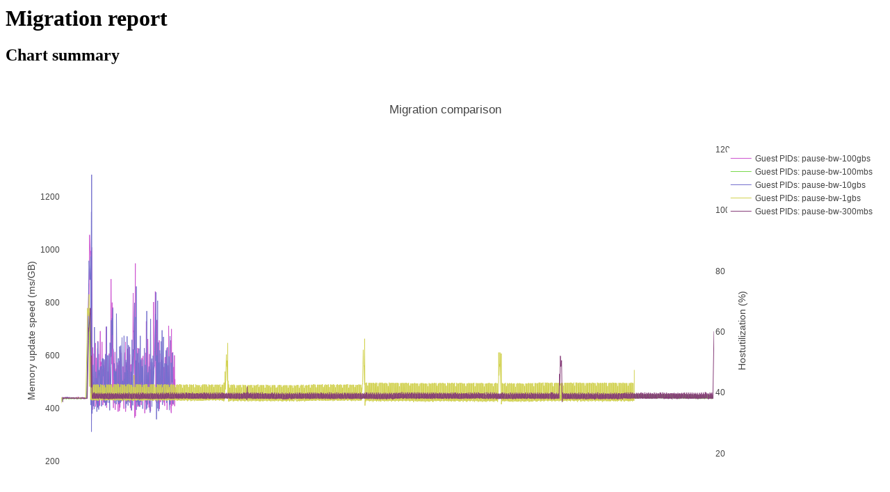

--- FILE ---
content_type: text/html; charset=UTF-8
request_url: https://berrange.fedorapeople.org/qemu-mig-test-2016-05-05/tcp-remote-8gb-4cpu/pause-bandwidth.html
body_size: 58727
content:
<html>
  <head>
    <script type="text/javascript" src="plotly.min.js">
    </script>
    <style type="text/css">

#report table tr th {
    text-align: right;
}
#report table tr td {
    text-align: left;
}
#report table tr.subhead th {
    background: rgb(192, 192, 192);
    text-align: center;
}


    </style>
    <title>Migration report</title>
  </head>
  <body>
    <h1>Migration report</h1>
    <h2>Chart summary</h2>
    <div id="chart">

<div id="a8d9f382-65c2-459c-997a-761e84fc58aa" style="height: 100%; width: 100%;" class="plotly-graph-div"></div><script type="text/javascript">window.PLOTLYENV=window.PLOTLYENV || {};window.PLOTLYENV.BASE_URL="https://plot.ly";Plotly.newPlot("a8d9f382-65c2-459c-997a-761e84fc58aa", [{"name": "Guest PIDs: pause-bw-100gbs", "text": ["\n\nStatus: none\nIteration: 0", "\n\nStatus: none\nIteration: 0", "\n\nStatus: none\nIteration: 0", "\n\nStatus: none\nIteration: 0", "\n\nStatus: none\nIteration: 0", "\n\nStatus: none\nIteration: 0", "\n\nStatus: none\nIteration: 0", "\n\nStatus: none\nIteration: 0", "\n\nStatus: none\nIteration: 0", "\n\nStatus: none\nIteration: 0", "\n\nStatus: none\nIteration: 0", "\n\nStatus: none\nIteration: 0", "\n\nStatus: none\nIteration: 0", "\n\nStatus: none\nIteration: 0", "\n\nStatus: none\nIteration: 0", "\n\nStatus: none\nIteration: 0", "\n\nStatus: none\nIteration: 0", "\n\nStatus: none\nIteration: 0", "\n\nStatus: none\nIteration: 0", "\n\nStatus: none\nIteration: 0", "\n\nStatus: none\nIteration: 0", "\n\nStatus: none\nIteration: 0", "\n\nStatus: none\nIteration: 0", "\n\nStatus: none\nIteration: 0", "\n\nStatus: none\nIteration: 0", "\n\nStatus: none\nIteration: 0", "\n\nStatus: none\nIteration: 0", "\n\nStatus: none\nIteration: 0", "\n\nStatus: none\nIteration: 0", "\n\nStatus: none\nIteration: 0", "\n\nStatus: none\nIteration: 0", "\n\nStatus: none\nIteration: 0", "\n\nStatus: none\nIteration: 0", "\n\nStatus: none\nIteration: 0", "\n\nStatus: none\nIteration: 0", "\n\nStatus: none\nIteration: 0", "\n\nStatus: none\nIteration: 0", "\n\nStatus: none\nIteration: 0", "\n\nStatus: none\nIteration: 0", "\n\nStatus: none\nIteration: 0", "\n\nStatus: none\nIteration: 0", "\n\nStatus: none\nIteration: 0", "\n\nStatus: none\nIteration: 0", "\n\nStatus: none\nIteration: 0", "\n\nStatus: none\nIteration: 0", "\n\nStatus: none\nIteration: 0", "\n\nStatus: none\nIteration: 0", "\n\nStatus: none\nIteration: 0", "\n\nStatus: none\nIteration: 0", "\n\nStatus: none\nIteration: 0", "\n\nStatus: none\nIteration: 0", "\n\nStatus: none\nIteration: 0", "\n\nStatus: none\nIteration: 0", "\n\nStatus: none\nIteration: 0", "\n\nStatus: none\nIteration: 0", "\n\nStatus: none\nIteration: 0", "\n\nStatus: none\nIteration: 0", "\n\nStatus: none\nIteration: 0", "\n\nStatus: none\nIteration: 0", "\n\nStatus: none\nIteration: 0", "\n\nStatus: none\nIteration: 0", "\n\nStatus: none\nIteration: 0", "\n\nStatus: none\nIteration: 0", "\n\nStatus: none\nIteration: 0", "\n\nStatus: none\nIteration: 0", "\n\nStatus: none\nIteration: 0", "\n\nStatus: none\nIteration: 0", "\n\nStatus: none\nIteration: 0", "\n\nStatus: none\nIteration: 0", "\n\nStatus: none\nIteration: 0", "\n\nStatus: none\nIteration: 0", "\n\nStatus: none\nIteration: 0", "\n\nStatus: none\nIteration: 0", "\n\nStatus: none\nIteration: 0", "\n\nStatus: none\nIteration: 0", "\n\nStatus: none\nIteration: 0", "\n\nStatus: none\nIteration: 0", "\n\nStatus: none\nIteration: 0", "\n\nStatus: none\nIteration: 0", "\n\nStatus: none\nIteration: 0", "\n\nStatus: none\nIteration: 0", "\n\nStatus: none\nIteration: 0", "\n\nStatus: none\nIteration: 0", "\n\nStatus: none\nIteration: 0", "\n\nStatus: none\nIteration: 0", "\n\nStatus: none\nIteration: 0", "\n\nStatus: none\nIteration: 0", "\n\nStatus: none\nIteration: 0", "\n\nStatus: none\nIteration: 0", "\n\nStatus: none\nIteration: 0", "\n\nStatus: none\nIteration: 0", "\n\nStatus: none\nIteration: 0", "\n\nStatus: none\nIteration: 0", "\n\nStatus: none\nIteration: 0", "\n\nStatus: none\nIteration: 0", "\n\nStatus: none\nIteration: 0", "\n\nStatus: none\nIteration: 0", "\n\nStatus: none\nIteration: 0", "\n\nStatus: none\nIteration: 0", "\n\nStatus: none\nIteration: 0", "\n\nStatus: none\nIteration: 0", "\n\nStatus: none\nIteration: 0", "\n\nStatus: none\nIteration: 0", "\n\nStatus: none\nIteration: 0", "\n\nStatus: none\nIteration: 0", "\n\nStatus: none\nIteration: 0", "\n\nStatus: none\nIteration: 0", "\n\nStatus: none\nIteration: 0", "\n\nStatus: none\nIteration: 0", "\n\nStatus: none\nIteration: 0", "\n\nStatus: none\nIteration: 0", "\n\nStatus: none\nIteration: 0", "\n\nStatus: active\nIteration: 1\nThrottle: 00%\nDirty rate: 0MB/s", "\n\nStatus: active\nIteration: 1\nThrottle: 00%\nDirty rate: 0MB/s", "\n\nStatus: active\nIteration: 1\nThrottle: 00%\nDirty rate: 0MB/s", "\n\nStatus: active\nIteration: 1\nThrottle: 00%\nDirty rate: 0MB/s", "\n\nStatus: active\nIteration: 1\nThrottle: 00%\nDirty rate: 0MB/s", "\n\nStatus: active\nIteration: 1\nThrottle: 00%\nDirty rate: 0MB/s", "\n\nStatus: active\nIteration: 1\nThrottle: 00%\nDirty rate: 0MB/s", "\n\nStatus: active\nIteration: 1\nThrottle: 00%\nDirty rate: 0MB/s", "\n\nStatus: active\nIteration: 1\nThrottle: 00%\nDirty rate: 0MB/s", "\n\nStatus: active\nIteration: 1\nThrottle: 00%\nDirty rate: 0MB/s", "\n\nStatus: active\nIteration: 1\nThrottle: 00%\nDirty rate: 0MB/s", "\n\nStatus: active\nIteration: 1\nThrottle: 00%\nDirty rate: 0MB/s", "\n\nStatus: active\nIteration: 1\nThrottle: 00%\nDirty rate: 0MB/s", "\n\nStatus: active\nIteration: 1\nThrottle: 00%\nDirty rate: 0MB/s", "\n\nStatus: active\nIteration: 1\nThrottle: 00%\nDirty rate: 0MB/s", "\n\nStatus: active\nIteration: 1\nThrottle: 00%\nDirty rate: 0MB/s", "\n\nStatus: active\nIteration: 1\nThrottle: 00%\nDirty rate: 0MB/s", "\n\nStatus: active\nIteration: 1\nThrottle: 00%\nDirty rate: 0MB/s", "\n\nStatus: active\nIteration: 1\nThrottle: 00%\nDirty rate: 0MB/s", "\n\nStatus: active\nIteration: 1\nThrottle: 00%\nDirty rate: 0MB/s", "\n\nStatus: active\nIteration: 1\nThrottle: 00%\nDirty rate: 0MB/s", "\n\nStatus: active\nIteration: 1\nThrottle: 00%\nDirty rate: 0MB/s", "\n\nStatus: active\nIteration: 1\nThrottle: 00%\nDirty rate: 0MB/s", "\n\nStatus: active\nIteration: 1\nThrottle: 00%\nDirty rate: 0MB/s", "\n\nStatus: active\nIteration: 1\nThrottle: 00%\nDirty rate: 0MB/s", "\n\nStatus: active\nIteration: 1\nThrottle: 00%\nDirty rate: 0MB/s", "\n\nStatus: active\nIteration: 1\nThrottle: 00%\nDirty rate: 0MB/s", "\n\nStatus: active\nIteration: 1\nThrottle: 00%\nDirty rate: 0MB/s", "\n\nStatus: active\nIteration: 1\nThrottle: 00%\nDirty rate: 0MB/s", "\n\nStatus: active\nIteration: 1\nThrottle: 00%\nDirty rate: 0MB/s", "\n\nStatus: active\nIteration: 1\nThrottle: 00%\nDirty rate: 0MB/s", "\n\nStatus: active\nIteration: 1\nThrottle: 00%\nDirty rate: 0MB/s", "\n\nStatus: active\nIteration: 1\nThrottle: 00%\nDirty rate: 0MB/s", "\n\nStatus: active\nIteration: 1\nThrottle: 00%\nDirty rate: 0MB/s", "\n\nStatus: active\nIteration: 1\nThrottle: 00%\nDirty rate: 0MB/s", "\n\nStatus: active\nIteration: 1\nThrottle: 00%\nDirty rate: 0MB/s", "\n\nStatus: active\nIteration: 1\nThrottle: 00%\nDirty rate: 0MB/s", "\n\nStatus: active\nIteration: 1\nThrottle: 00%\nDirty rate: 0MB/s", "\n\nStatus: active\nIteration: 1\nThrottle: 00%\nDirty rate: 0MB/s", "\n\nStatus: active\nIteration: 1\nThrottle: 00%\nDirty rate: 0MB/s", "\n\nStatus: active\nIteration: 1\nThrottle: 00%\nDirty rate: 0MB/s", "\n\nStatus: active\nIteration: 1\nThrottle: 00%\nDirty rate: 0MB/s", "\n\nStatus: active\nIteration: 1\nThrottle: 00%\nDirty rate: 0MB/s", "\n\nStatus: active\nIteration: 1\nThrottle: 00%\nDirty rate: 0MB/s", "\n\nStatus: active\nIteration: 1\nThrottle: 00%\nDirty rate: 0MB/s", "\n\nStatus: active\nIteration: 1\nThrottle: 00%\nDirty rate: 0MB/s", "\n\nStatus: active\nIteration: 1\nThrottle: 00%\nDirty rate: 0MB/s", "\n\nStatus: active\nIteration: 1\nThrottle: 00%\nDirty rate: 0MB/s", "\n\nStatus: active\nIteration: 1\nThrottle: 00%\nDirty rate: 0MB/s", "\n\nStatus: active\nIteration: 1\nThrottle: 00%\nDirty rate: 0MB/s", "\n\nStatus: active\nIteration: 1\nThrottle: 00%\nDirty rate: 0MB/s", "\n\nStatus: active\nIteration: 1\nThrottle: 00%\nDirty rate: 0MB/s", "\n\nStatus: active\nIteration: 1\nThrottle: 00%\nDirty rate: 0MB/s", "\n\nStatus: active\nIteration: 1\nThrottle: 00%\nDirty rate: 0MB/s", "\n\nStatus: active\nIteration: 1\nThrottle: 00%\nDirty rate: 0MB/s", "\n\nStatus: active\nIteration: 1\nThrottle: 00%\nDirty rate: 0MB/s", "\n\nStatus: active\nIteration: 1\nThrottle: 00%\nDirty rate: 0MB/s", "\n\nStatus: active\nIteration: 1\nThrottle: 00%\nDirty rate: 0MB/s", "\n\nStatus: active\nIteration: 1\nThrottle: 00%\nDirty rate: 0MB/s", "\n\nStatus: active\nIteration: 1\nThrottle: 00%\nDirty rate: 0MB/s", "\n\nStatus: active\nIteration: 1\nThrottle: 00%\nDirty rate: 0MB/s", "\n\nStatus: active\nIteration: 1\nThrottle: 00%\nDirty rate: 0MB/s", "\n\nStatus: active\nIteration: 1\nThrottle: 00%\nDirty rate: 0MB/s", "\n\nStatus: active\nIteration: 1\nThrottle: 00%\nDirty rate: 0MB/s", "\n\nStatus: active\nIteration: 1\nThrottle: 00%\nDirty rate: 0MB/s", "\n\nStatus: active\nIteration: 1\nThrottle: 00%\nDirty rate: 0MB/s", "\n\nStatus: active\nIteration: 1\nThrottle: 00%\nDirty rate: 0MB/s", "\n\nStatus: active\nIteration: 1\nThrottle: 00%\nDirty rate: 0MB/s", "\n\nStatus: active\nIteration: 1\nThrottle: 00%\nDirty rate: 0MB/s", "\n\nStatus: active\nIteration: 1\nThrottle: 00%\nDirty rate: 0MB/s", "\n\nStatus: active\nIteration: 1\nThrottle: 00%\nDirty rate: 0MB/s", "\n\nStatus: active\nIteration: 1\nThrottle: 00%\nDirty rate: 0MB/s", "\n\nStatus: active\nIteration: 1\nThrottle: 00%\nDirty rate: 0MB/s", "\n\nStatus: active\nIteration: 1\nThrottle: 00%\nDirty rate: 0MB/s", "\n\nStatus: active\nIteration: 1\nThrottle: 00%\nDirty rate: 0MB/s", "\n\nStatus: active\nIteration: 1\nThrottle: 00%\nDirty rate: 0MB/s", "\n\nStatus: active\nIteration: 1\nThrottle: 00%\nDirty rate: 0MB/s", "\n\nStatus: active\nIteration: 2\nThrottle: 00%\nDirty rate: 745MB/s", "\n\nStatus: active\nIteration: 2\nThrottle: 00%\nDirty rate: 745MB/s", "\n\nStatus: active\nIteration: 2\nThrottle: 00%\nDirty rate: 745MB/s", "\n\nStatus: active\nIteration: 2\nThrottle: 00%\nDirty rate: 745MB/s", "\n\nStatus: active\nIteration: 2\nThrottle: 00%\nDirty rate: 745MB/s", "\n\nStatus: active\nIteration: 2\nThrottle: 00%\nDirty rate: 745MB/s", "\n\nStatus: active\nIteration: 2\nThrottle: 00%\nDirty rate: 745MB/s", "\n\nStatus: active\nIteration: 2\nThrottle: 00%\nDirty rate: 745MB/s", "\n\nStatus: active\nIteration: 2\nThrottle: 00%\nDirty rate: 745MB/s", "\n\nStatus: active\nIteration: 2\nThrottle: 00%\nDirty rate: 745MB/s", "\n\nStatus: active\nIteration: 2\nThrottle: 00%\nDirty rate: 745MB/s", "\n\nStatus: active\nIteration: 2\nThrottle: 00%\nDirty rate: 745MB/s", "\n\nStatus: active\nIteration: 2\nThrottle: 00%\nDirty rate: 745MB/s", "\n\nStatus: active\nIteration: 2\nThrottle: 00%\nDirty rate: 745MB/s", "\n\nStatus: active\nIteration: 2\nThrottle: 00%\nDirty rate: 745MB/s", "\n\nStatus: active\nIteration: 2\nThrottle: 00%\nDirty rate: 745MB/s", "\n\nStatus: active\nIteration: 2\nThrottle: 00%\nDirty rate: 745MB/s", "\n\nStatus: active\nIteration: 2\nThrottle: 00%\nDirty rate: 745MB/s", "\n\nStatus: active\nIteration: 2\nThrottle: 00%\nDirty rate: 745MB/s", "\n\nStatus: active\nIteration: 2\nThrottle: 00%\nDirty rate: 745MB/s", "\n\nStatus: active\nIteration: 2\nThrottle: 00%\nDirty rate: 745MB/s", "\n\nStatus: active\nIteration: 2\nThrottle: 00%\nDirty rate: 745MB/s", "\n\nStatus: active\nIteration: 2\nThrottle: 00%\nDirty rate: 745MB/s", "\n\nStatus: active\nIteration: 2\nThrottle: 00%\nDirty rate: 745MB/s", "\n\nStatus: active\nIteration: 2\nThrottle: 00%\nDirty rate: 745MB/s", "\n\nStatus: active\nIteration: 2\nThrottle: 00%\nDirty rate: 745MB/s", "\n\nStatus: active\nIteration: 2\nThrottle: 00%\nDirty rate: 745MB/s", "\n\nStatus: active\nIteration: 2\nThrottle: 00%\nDirty rate: 745MB/s", "\n\nStatus: active\nIteration: 2\nThrottle: 00%\nDirty rate: 745MB/s", "\n\nStatus: active\nIteration: 2\nThrottle: 00%\nDirty rate: 745MB/s", "\n\nStatus: active\nIteration: 2\nThrottle: 00%\nDirty rate: 745MB/s", "\n\nStatus: active\nIteration: 2\nThrottle: 00%\nDirty rate: 745MB/s", "\n\nStatus: active\nIteration: 2\nThrottle: 00%\nDirty rate: 745MB/s", "\n\nStatus: active\nIteration: 2\nThrottle: 00%\nDirty rate: 745MB/s", "\n\nStatus: active\nIteration: 2\nThrottle: 00%\nDirty rate: 745MB/s", "\n\nStatus: active\nIteration: 2\nThrottle: 00%\nDirty rate: 745MB/s", "\n\nStatus: active\nIteration: 2\nThrottle: 00%\nDirty rate: 745MB/s", "\n\nStatus: active\nIteration: 2\nThrottle: 00%\nDirty rate: 745MB/s", "\n\nStatus: active\nIteration: 2\nThrottle: 00%\nDirty rate: 745MB/s", "\n\nStatus: active\nIteration: 2\nThrottle: 00%\nDirty rate: 745MB/s", "\n\nStatus: active\nIteration: 2\nThrottle: 00%\nDirty rate: 745MB/s", "\n\nStatus: active\nIteration: 2\nThrottle: 00%\nDirty rate: 745MB/s", "\n\nStatus: active\nIteration: 2\nThrottle: 00%\nDirty rate: 745MB/s", "\n\nStatus: active\nIteration: 2\nThrottle: 00%\nDirty rate: 745MB/s", "\n\nStatus: active\nIteration: 2\nThrottle: 00%\nDirty rate: 745MB/s", "\n\nStatus: active\nIteration: 2\nThrottle: 00%\nDirty rate: 745MB/s", "\n\nStatus: active\nIteration: 2\nThrottle: 00%\nDirty rate: 745MB/s", "\n\nStatus: active\nIteration: 2\nThrottle: 00%\nDirty rate: 745MB/s", "\n\nStatus: active\nIteration: 2\nThrottle: 00%\nDirty rate: 745MB/s", "\n\nStatus: active\nIteration: 2\nThrottle: 00%\nDirty rate: 745MB/s", "\n\nStatus: active\nIteration: 2\nThrottle: 00%\nDirty rate: 745MB/s", "\n\nStatus: active\nIteration: 2\nThrottle: 00%\nDirty rate: 745MB/s", "\n\nStatus: active\nIteration: 2\nThrottle: 00%\nDirty rate: 745MB/s", "\n\nStatus: active\nIteration: 2\nThrottle: 00%\nDirty rate: 745MB/s", "\n\nStatus: active\nIteration: 2\nThrottle: 00%\nDirty rate: 745MB/s", "\n\nStatus: active\nIteration: 2\nThrottle: 00%\nDirty rate: 745MB/s", "\n\nStatus: active\nIteration: 2\nThrottle: 00%\nDirty rate: 745MB/s", "\n\nStatus: active\nIteration: 2\nThrottle: 00%\nDirty rate: 745MB/s", "\n\nStatus: active\nIteration: 2\nThrottle: 00%\nDirty rate: 745MB/s", "\n\nStatus: active\nIteration: 2\nThrottle: 00%\nDirty rate: 745MB/s", "\n\nStatus: active\nIteration: 2\nThrottle: 00%\nDirty rate: 745MB/s", "\n\nStatus: active\nIteration: 2\nThrottle: 00%\nDirty rate: 745MB/s", "\n\nStatus: active\nIteration: 2\nThrottle: 00%\nDirty rate: 745MB/s", "\n\nStatus: active\nIteration: 2\nThrottle: 00%\nDirty rate: 745MB/s", "\n\nStatus: active\nIteration: 2\nThrottle: 00%\nDirty rate: 745MB/s", "\n\nStatus: active\nIteration: 2\nThrottle: 00%\nDirty rate: 745MB/s", "\n\nStatus: active\nIteration: 2\nThrottle: 00%\nDirty rate: 745MB/s", "\n\nStatus: active\nIteration: 2\nThrottle: 00%\nDirty rate: 745MB/s", "\n\nStatus: active\nIteration: 2\nThrottle: 00%\nDirty rate: 745MB/s", "\n\nStatus: active\nIteration: 2\nThrottle: 00%\nDirty rate: 745MB/s", "\n\nStatus: active\nIteration: 2\nThrottle: 00%\nDirty rate: 745MB/s", "\n\nStatus: active\nIteration: 2\nThrottle: 00%\nDirty rate: 745MB/s", "\n\nStatus: active\nIteration: 2\nThrottle: 00%\nDirty rate: 745MB/s", "\n\nStatus: active\nIteration: 2\nThrottle: 00%\nDirty rate: 745MB/s", "\n\nStatus: active\nIteration: 2\nThrottle: 00%\nDirty rate: 745MB/s", "\n\nStatus: active\nIteration: 2\nThrottle: 00%\nDirty rate: 745MB/s", "\n\nStatus: active\nIteration: 2\nThrottle: 00%\nDirty rate: 745MB/s", "\n\nStatus: active\nIteration: 2\nThrottle: 00%\nDirty rate: 745MB/s", "\n\nStatus: active\nIteration: 2\nThrottle: 00%\nDirty rate: 745MB/s", "\n\nStatus: active\nIteration: 2\nThrottle: 00%\nDirty rate: 745MB/s", "\n\nStatus: active\nIteration: 2\nThrottle: 00%\nDirty rate: 745MB/s", "\n\nStatus: active\nIteration: 2\nThrottle: 00%\nDirty rate: 745MB/s", "\n\nStatus: active\nIteration: 2\nThrottle: 00%\nDirty rate: 745MB/s", "\n\nStatus: active\nIteration: 2\nThrottle: 00%\nDirty rate: 745MB/s", "\n\nStatus: active\nIteration: 3\nThrottle: 00%\nDirty rate: 722MB/s", "\n\nStatus: active\nIteration: 3\nThrottle: 00%\nDirty rate: 722MB/s", "\n\nStatus: active\nIteration: 3\nThrottle: 00%\nDirty rate: 722MB/s", "\n\nStatus: active\nIteration: 3\nThrottle: 00%\nDirty rate: 722MB/s", "\n\nStatus: active\nIteration: 3\nThrottle: 00%\nDirty rate: 722MB/s", "\n\nStatus: active\nIteration: 3\nThrottle: 00%\nDirty rate: 722MB/s", "\n\nStatus: active\nIteration: 3\nThrottle: 00%\nDirty rate: 722MB/s", "\n\nStatus: active\nIteration: 3\nThrottle: 00%\nDirty rate: 722MB/s", "\n\nStatus: active\nIteration: 3\nThrottle: 00%\nDirty rate: 722MB/s", "\n\nStatus: active\nIteration: 3\nThrottle: 00%\nDirty rate: 722MB/s", "\n\nStatus: active\nIteration: 3\nThrottle: 00%\nDirty rate: 722MB/s", "\n\nStatus: active\nIteration: 3\nThrottle: 00%\nDirty rate: 722MB/s", "\n\nStatus: active\nIteration: 3\nThrottle: 00%\nDirty rate: 722MB/s", "\n\nStatus: active\nIteration: 3\nThrottle: 00%\nDirty rate: 722MB/s", "\n\nStatus: active\nIteration: 3\nThrottle: 00%\nDirty rate: 722MB/s", "\n\nStatus: active\nIteration: 3\nThrottle: 00%\nDirty rate: 722MB/s", "\n\nStatus: active\nIteration: 3\nThrottle: 00%\nDirty rate: 722MB/s", "\n\nStatus: active\nIteration: 3\nThrottle: 00%\nDirty rate: 722MB/s", "\n\nStatus: active\nIteration: 3\nThrottle: 00%\nDirty rate: 722MB/s", "\n\nStatus: active\nIteration: 3\nThrottle: 00%\nDirty rate: 722MB/s", "\n\nStatus: active\nIteration: 3\nThrottle: 00%\nDirty rate: 722MB/s", "\n\nStatus: active\nIteration: 3\nThrottle: 00%\nDirty rate: 722MB/s", "\n\nStatus: active\nIteration: 3\nThrottle: 00%\nDirty rate: 722MB/s", "\n\nStatus: active\nIteration: 3\nThrottle: 00%\nDirty rate: 722MB/s", "\n\nStatus: active\nIteration: 3\nThrottle: 00%\nDirty rate: 722MB/s", "\n\nStatus: active\nIteration: 3\nThrottle: 00%\nDirty rate: 722MB/s", "\n\nStatus: active\nIteration: 3\nThrottle: 00%\nDirty rate: 722MB/s", "\n\nStatus: active\nIteration: 3\nThrottle: 00%\nDirty rate: 722MB/s", "\n\nStatus: active\nIteration: 3\nThrottle: 00%\nDirty rate: 722MB/s", "\n\nStatus: active\nIteration: 3\nThrottle: 00%\nDirty rate: 722MB/s", "\n\nStatus: active\nIteration: 3\nThrottle: 00%\nDirty rate: 722MB/s", "\n\nStatus: active\nIteration: 3\nThrottle: 00%\nDirty rate: 722MB/s", "\n\nStatus: active\nIteration: 3\nThrottle: 00%\nDirty rate: 722MB/s", "\n\nStatus: active\nIteration: 3\nThrottle: 00%\nDirty rate: 722MB/s", "\n\nStatus: active\nIteration: 3\nThrottle: 00%\nDirty rate: 722MB/s", "\n\nStatus: active\nIteration: 3\nThrottle: 00%\nDirty rate: 722MB/s", "\n\nStatus: active\nIteration: 3\nThrottle: 00%\nDirty rate: 722MB/s", "\n\nStatus: active\nIteration: 3\nThrottle: 00%\nDirty rate: 722MB/s", "\n\nStatus: active\nIteration: 3\nThrottle: 00%\nDirty rate: 722MB/s", "\n\nStatus: active\nIteration: 3\nThrottle: 00%\nDirty rate: 722MB/s", "\n\nStatus: active\nIteration: 3\nThrottle: 00%\nDirty rate: 722MB/s", "\n\nStatus: active\nIteration: 3\nThrottle: 00%\nDirty rate: 722MB/s", "\n\nStatus: active\nIteration: 3\nThrottle: 00%\nDirty rate: 722MB/s", "\n\nStatus: active\nIteration: 3\nThrottle: 00%\nDirty rate: 722MB/s", "\n\nStatus: active\nIteration: 3\nThrottle: 00%\nDirty rate: 722MB/s", "\n\nStatus: active\nIteration: 3\nThrottle: 00%\nDirty rate: 722MB/s", "\n\nStatus: active\nIteration: 3\nThrottle: 00%\nDirty rate: 722MB/s", "\n\nStatus: active\nIteration: 3\nThrottle: 00%\nDirty rate: 722MB/s", "\n\nStatus: active\nIteration: 3\nThrottle: 00%\nDirty rate: 722MB/s", "\n\nStatus: active\nIteration: 3\nThrottle: 00%\nDirty rate: 722MB/s", "\n\nStatus: active\nIteration: 3\nThrottle: 00%\nDirty rate: 722MB/s", "\n\nStatus: active\nIteration: 3\nThrottle: 00%\nDirty rate: 722MB/s", "\n\nStatus: active\nIteration: 3\nThrottle: 00%\nDirty rate: 722MB/s", "\n\nStatus: active\nIteration: 3\nThrottle: 00%\nDirty rate: 722MB/s", "\n\nStatus: active\nIteration: 3\nThrottle: 00%\nDirty rate: 722MB/s", "\n\nStatus: active\nIteration: 3\nThrottle: 00%\nDirty rate: 722MB/s", "\n\nStatus: active\nIteration: 3\nThrottle: 00%\nDirty rate: 722MB/s", "\n\nStatus: active\nIteration: 3\nThrottle: 00%\nDirty rate: 722MB/s", "\n\nStatus: active\nIteration: 3\nThrottle: 00%\nDirty rate: 722MB/s", "\n\nStatus: active\nIteration: 3\nThrottle: 00%\nDirty rate: 722MB/s", "\n\nStatus: active\nIteration: 3\nThrottle: 00%\nDirty rate: 722MB/s", "\n\nStatus: active\nIteration: 3\nThrottle: 00%\nDirty rate: 722MB/s", "\n\nStatus: active\nIteration: 3\nThrottle: 00%\nDirty rate: 722MB/s", "\n\nStatus: active\nIteration: 3\nThrottle: 00%\nDirty rate: 722MB/s", "\n\nStatus: active\nIteration: 3\nThrottle: 00%\nDirty rate: 722MB/s", "\n\nStatus: active\nIteration: 3\nThrottle: 00%\nDirty rate: 722MB/s", "\n\nStatus: active\nIteration: 3\nThrottle: 00%\nDirty rate: 722MB/s", "\n\nStatus: active\nIteration: 3\nThrottle: 00%\nDirty rate: 722MB/s", "\n\nStatus: active\nIteration: 3\nThrottle: 00%\nDirty rate: 722MB/s", "\n\nStatus: active\nIteration: 3\nThrottle: 00%\nDirty rate: 722MB/s", "\n\nStatus: active\nIteration: 3\nThrottle: 00%\nDirty rate: 722MB/s", "\n\nStatus: active\nIteration: 3\nThrottle: 00%\nDirty rate: 722MB/s", "\n\nStatus: active\nIteration: 3\nThrottle: 00%\nDirty rate: 722MB/s", "\n\nStatus: active\nIteration: 3\nThrottle: 00%\nDirty rate: 722MB/s", "\n\nStatus: active\nIteration: 3\nThrottle: 00%\nDirty rate: 722MB/s", "\n\nStatus: active\nIteration: 3\nThrottle: 00%\nDirty rate: 722MB/s", "\n\nStatus: active\nIteration: 4\nThrottle: 00%\nDirty rate: 768MB/s", "\n\nStatus: active\nIteration: 4\nThrottle: 00%\nDirty rate: 768MB/s", "\n\nStatus: active\nIteration: 4\nThrottle: 00%\nDirty rate: 768MB/s", "\n\nStatus: active\nIteration: 4\nThrottle: 00%\nDirty rate: 768MB/s", "\n\nStatus: active\nIteration: 4\nThrottle: 00%\nDirty rate: 768MB/s", "\n\nStatus: active\nIteration: 4\nThrottle: 00%\nDirty rate: 768MB/s", "\n\nStatus: active\nIteration: 4\nThrottle: 00%\nDirty rate: 768MB/s", "\n\nStatus: active\nIteration: 4\nThrottle: 00%\nDirty rate: 768MB/s", "\n\nStatus: active\nIteration: 4\nThrottle: 00%\nDirty rate: 768MB/s", "\n\nStatus: active\nIteration: 4\nThrottle: 00%\nDirty rate: 768MB/s", "\n\nStatus: active\nIteration: 4\nThrottle: 00%\nDirty rate: 768MB/s", "\n\nStatus: active\nIteration: 4\nThrottle: 00%\nDirty rate: 768MB/s", "\n\nStatus: active\nIteration: 4\nThrottle: 00%\nDirty rate: 768MB/s", "\n\nStatus: active\nIteration: 4\nThrottle: 00%\nDirty rate: 768MB/s", "\n\nStatus: active\nIteration: 4\nThrottle: 00%\nDirty rate: 768MB/s", "\n\nStatus: active\nIteration: 4\nThrottle: 00%\nDirty rate: 768MB/s", "\n\nStatus: active\nIteration: 4\nThrottle: 00%\nDirty rate: 768MB/s", "\n\nStatus: active\nIteration: 4\nThrottle: 00%\nDirty rate: 768MB/s", "\n\nStatus: active\nIteration: 4\nThrottle: 00%\nDirty rate: 768MB/s", "\n\nStatus: active\nIteration: 4\nThrottle: 00%\nDirty rate: 768MB/s", "\n\nStatus: active\nIteration: 4\nThrottle: 00%\nDirty rate: 768MB/s", "\n\nStatus: active\nIteration: 4\nThrottle: 00%\nDirty rate: 768MB/s", "\n\nStatus: active\nIteration: 4\nThrottle: 00%\nDirty rate: 768MB/s", "\n\nStatus: active\nIteration: 4\nThrottle: 00%\nDirty rate: 768MB/s", "\n\nStatus: active\nIteration: 4\nThrottle: 00%\nDirty rate: 768MB/s", "\n\nStatus: active\nIteration: 4\nThrottle: 00%\nDirty rate: 768MB/s", "\n\nStatus: active\nIteration: 4\nThrottle: 00%\nDirty rate: 768MB/s", "\n\nStatus: active\nIteration: 4\nThrottle: 00%\nDirty rate: 768MB/s", "\n\nStatus: active\nIteration: 4\nThrottle: 00%\nDirty rate: 768MB/s", "\n\nStatus: active\nIteration: 4\nThrottle: 00%\nDirty rate: 768MB/s", "\n\nStatus: active\nIteration: 4\nThrottle: 00%\nDirty rate: 768MB/s", "\n\nStatus: active\nIteration: 4\nThrottle: 00%\nDirty rate: 768MB/s", "\n\nStatus: active\nIteration: 4\nThrottle: 00%\nDirty rate: 768MB/s", "\n\nStatus: active\nIteration: 4\nThrottle: 00%\nDirty rate: 768MB/s", "\n\nStatus: active\nIteration: 4\nThrottle: 00%\nDirty rate: 768MB/s", "\n\nStatus: active\nIteration: 4\nThrottle: 00%\nDirty rate: 768MB/s", "\n\nStatus: active\nIteration: 4\nThrottle: 00%\nDirty rate: 768MB/s", "\n\nStatus: active\nIteration: 4\nThrottle: 00%\nDirty rate: 768MB/s", "\n\nStatus: active\nIteration: 4\nThrottle: 00%\nDirty rate: 768MB/s", "\n\nStatus: active\nIteration: 4\nThrottle: 00%\nDirty rate: 768MB/s", "\n\nStatus: active\nIteration: 4\nThrottle: 00%\nDirty rate: 768MB/s", "\n\nStatus: active\nIteration: 4\nThrottle: 00%\nDirty rate: 768MB/s", "\n\nStatus: active\nIteration: 4\nThrottle: 00%\nDirty rate: 768MB/s", "\n\nStatus: active\nIteration: 4\nThrottle: 00%\nDirty rate: 768MB/s", "\n\nStatus: active\nIteration: 4\nThrottle: 00%\nDirty rate: 768MB/s", "\n\nStatus: active\nIteration: 4\nThrottle: 00%\nDirty rate: 768MB/s", "\n\nStatus: active\nIteration: 4\nThrottle: 00%\nDirty rate: 768MB/s", "\n\nStatus: active\nIteration: 4\nThrottle: 00%\nDirty rate: 768MB/s", "\n\nStatus: active\nIteration: 4\nThrottle: 00%\nDirty rate: 768MB/s", "\n\nStatus: active\nIteration: 4\nThrottle: 00%\nDirty rate: 768MB/s", "\n\nStatus: active\nIteration: 4\nThrottle: 00%\nDirty rate: 768MB/s", "\n\nStatus: active\nIteration: 4\nThrottle: 00%\nDirty rate: 768MB/s", "\n\nStatus: active\nIteration: 4\nThrottle: 00%\nDirty rate: 768MB/s", "\n\nStatus: active\nIteration: 4\nThrottle: 00%\nDirty rate: 768MB/s", "\n\nStatus: active\nIteration: 4\nThrottle: 00%\nDirty rate: 768MB/s", "\n\nStatus: active\nIteration: 4\nThrottle: 00%\nDirty rate: 768MB/s", "\n\nStatus: active\nIteration: 4\nThrottle: 00%\nDirty rate: 768MB/s", "\n\nStatus: active\nIteration: 4\nThrottle: 00%\nDirty rate: 768MB/s", "\n\nStatus: active\nIteration: 4\nThrottle: 00%\nDirty rate: 768MB/s", "\n\nStatus: active\nIteration: 4\nThrottle: 00%\nDirty rate: 768MB/s", "\n\nStatus: active\nIteration: 4\nThrottle: 00%\nDirty rate: 768MB/s", "\n\nStatus: active\nIteration: 4\nThrottle: 00%\nDirty rate: 768MB/s", "\n\nStatus: active\nIteration: 4\nThrottle: 00%\nDirty rate: 768MB/s", "\n\nStatus: active\nIteration: 4\nThrottle: 00%\nDirty rate: 768MB/s", "\n\nStatus: active\nIteration: 4\nThrottle: 00%\nDirty rate: 768MB/s", "\n\nStatus: active\nIteration: 4\nThrottle: 00%\nDirty rate: 768MB/s", "\n\nStatus: active\nIteration: 4\nThrottle: 00%\nDirty rate: 768MB/s", "\n\nStatus: active\nIteration: 4\nThrottle: 00%\nDirty rate: 768MB/s", "\n\nStatus: active\nIteration: 4\nThrottle: 00%\nDirty rate: 768MB/s", "\n\nStatus: active\nIteration: 4\nThrottle: 00%\nDirty rate: 768MB/s", "\n\nStatus: active\nIteration: 4\nThrottle: 00%\nDirty rate: 768MB/s", "\n\nStatus: active\nIteration: 4\nThrottle: 00%\nDirty rate: 768MB/s", "\n\nStatus: active\nIteration: 4\nThrottle: 00%\nDirty rate: 768MB/s", "\n\nStatus: active\nIteration: 4\nThrottle: 00%\nDirty rate: 768MB/s", "\n\nStatus: active\nIteration: 4\nThrottle: 00%\nDirty rate: 768MB/s", "\n\nStatus: active\nIteration: 4\nThrottle: 00%\nDirty rate: 768MB/s", "\n\nStatus: active\nIteration: 4\nThrottle: 00%\nDirty rate: 768MB/s", "\n\nStatus: active\nIteration: 4\nThrottle: 00%\nDirty rate: 768MB/s", "\n\nStatus: active\nIteration: 4\nThrottle: 00%\nDirty rate: 768MB/s", "\n\nStatus: active\nIteration: 4\nThrottle: 00%\nDirty rate: 768MB/s", "\n\nStatus: active\nIteration: 4\nThrottle: 00%\nDirty rate: 768MB/s", "\n\nStatus: active\nIteration: 5\nThrottle: 00%\nDirty rate: 761MB/s", "\n\nStatus: active\nIteration: 5\nThrottle: 00%\nDirty rate: 761MB/s", "\n\nStatus: active\nIteration: 5\nThrottle: 00%\nDirty rate: 761MB/s", "\n\nStatus: active\nIteration: 5\nThrottle: 00%\nDirty rate: 761MB/s", "\n\nStatus: active\nIteration: 5\nThrottle: 00%\nDirty rate: 761MB/s", "\n\nStatus: active\nIteration: 5\nThrottle: 00%\nDirty rate: 761MB/s", "\n\nStatus: active\nIteration: 5\nThrottle: 00%\nDirty rate: 761MB/s", "\n\nStatus: active\nIteration: 5\nThrottle: 00%\nDirty rate: 761MB/s", "\n\nStatus: active\nIteration: 5\nThrottle: 00%\nDirty rate: 761MB/s", "\n\nStatus: active\nIteration: 5\nThrottle: 00%\nDirty rate: 761MB/s", "\n\nStatus: active\nIteration: 5\nThrottle: 00%\nDirty rate: 761MB/s", "\n\nStatus: active\nIteration: 5\nThrottle: 00%\nDirty rate: 761MB/s", "\n\nStatus: active\nIteration: 5\nThrottle: 00%\nDirty rate: 761MB/s", "\n\nStatus: active\nIteration: 5\nThrottle: 00%\nDirty rate: 761MB/s", "\n\nStatus: active\nIteration: 5\nThrottle: 00%\nDirty rate: 761MB/s", "\n\nStatus: active\nIteration: 5\nThrottle: 00%\nDirty rate: 761MB/s", "\n\nStatus: active\nIteration: 5\nThrottle: 00%\nDirty rate: 761MB/s", "\n\nStatus: active\nIteration: 5\nThrottle: 00%\nDirty rate: 761MB/s", "\n\nStatus: active\nIteration: 5\nThrottle: 00%\nDirty rate: 761MB/s", "\n\nStatus: active\nIteration: 5\nThrottle: 00%\nDirty rate: 761MB/s", "\n\nStatus: active\nIteration: 5\nThrottle: 00%\nDirty rate: 761MB/s", "\n\nStatus: active\nIteration: 5\nThrottle: 00%\nDirty rate: 761MB/s", "\n\nStatus: active\nIteration: 5\nThrottle: 00%\nDirty rate: 761MB/s", "\n\nStatus: active\nIteration: 5\nThrottle: 00%\nDirty rate: 761MB/s", "\n\nStatus: active\nIteration: 5\nThrottle: 00%\nDirty rate: 761MB/s", "\n\nStatus: active\nIteration: 5\nThrottle: 00%\nDirty rate: 761MB/s", "\n\nStatus: active\nIteration: 5\nThrottle: 00%\nDirty rate: 761MB/s", "\n\nStatus: active\nIteration: 5\nThrottle: 00%\nDirty rate: 761MB/s", "\n\nStatus: active\nIteration: 5\nThrottle: 00%\nDirty rate: 761MB/s", "\n\nStatus: active\nIteration: 5\nThrottle: 00%\nDirty rate: 761MB/s", "\n\nStatus: active\nIteration: 5\nThrottle: 00%\nDirty rate: 761MB/s", "\n\nStatus: active\nIteration: 5\nThrottle: 00%\nDirty rate: 761MB/s", "\n\nStatus: active\nIteration: 5\nThrottle: 00%\nDirty rate: 761MB/s", "\n\nStatus: active\nIteration: 5\nThrottle: 00%\nDirty rate: 761MB/s", "\n\nStatus: active\nIteration: 5\nThrottle: 00%\nDirty rate: 761MB/s", "\n\nStatus: active\nIteration: 5\nThrottle: 00%\nDirty rate: 761MB/s", "\n\nStatus: active\nIteration: 5\nThrottle: 00%\nDirty rate: 761MB/s", "\n\nStatus: active\nIteration: 5\nThrottle: 00%\nDirty rate: 761MB/s", "\n\nStatus: active\nIteration: 5\nThrottle: 00%\nDirty rate: 761MB/s", "\n\nStatus: active\nIteration: 5\nThrottle: 00%\nDirty rate: 761MB/s", "\n\nStatus: active\nIteration: 5\nThrottle: 00%\nDirty rate: 761MB/s", "\n\nStatus: active\nIteration: 5\nThrottle: 00%\nDirty rate: 761MB/s", "\n\nStatus: active\nIteration: 5\nThrottle: 00%\nDirty rate: 761MB/s", "\n\nStatus: active\nIteration: 5\nThrottle: 00%\nDirty rate: 761MB/s", "\n\nStatus: active\nIteration: 5\nThrottle: 00%\nDirty rate: 761MB/s", "\n\nStatus: active\nIteration: 5\nThrottle: 00%\nDirty rate: 761MB/s", "\n\nStatus: active\nIteration: 5\nThrottle: 00%\nDirty rate: 761MB/s", "\n\nStatus: active\nIteration: 5\nThrottle: 00%\nDirty rate: 761MB/s", "\n\nStatus: active\nIteration: 5\nThrottle: 00%\nDirty rate: 761MB/s", "\n\nStatus: active\nIteration: 5\nThrottle: 00%\nDirty rate: 761MB/s", "\n\nStatus: active\nIteration: 5\nThrottle: 00%\nDirty rate: 761MB/s", "\n\nStatus: active\nIteration: 5\nThrottle: 00%\nDirty rate: 761MB/s", "\n\nStatus: active\nIteration: 5\nThrottle: 00%\nDirty rate: 761MB/s", "\n\nStatus: active\nIteration: 5\nThrottle: 00%\nDirty rate: 761MB/s", "\n\nStatus: active\nIteration: 5\nThrottle: 00%\nDirty rate: 761MB/s", "\n\nStatus: active\nIteration: 5\nThrottle: 00%\nDirty rate: 761MB/s", "\n\nStatus: active\nIteration: 5\nThrottle: 00%\nDirty rate: 761MB/s", "\n\nStatus: active\nIteration: 5\nThrottle: 00%\nDirty rate: 761MB/s", "\n\nStatus: active\nIteration: 5\nThrottle: 00%\nDirty rate: 761MB/s", "\n\nStatus: active\nIteration: 5\nThrottle: 00%\nDirty rate: 761MB/s", "\n\nStatus: active\nIteration: 5\nThrottle: 00%\nDirty rate: 761MB/s", "\n\nStatus: active\nIteration: 5\nThrottle: 00%\nDirty rate: 761MB/s", "\n\nStatus: active\nIteration: 5\nThrottle: 00%\nDirty rate: 761MB/s", "\n\nStatus: active\nIteration: 5\nThrottle: 00%\nDirty rate: 761MB/s", "\n\nStatus: active\nIteration: 6\nThrottle: 00%\nDirty rate: 33MB/s", "\n\nStatus: active\nIteration: 6\nThrottle: 00%\nDirty rate: 33MB/s", "\n\nStatus: active\nIteration: 6\nThrottle: 00%\nDirty rate: 33MB/s", "\n\nStatus: active\nIteration: 6\nThrottle: 00%\nDirty rate: 33MB/s", "\n\nStatus: active\nIteration: 6\nThrottle: 00%\nDirty rate: 33MB/s", "\n\nStatus: active\nIteration: 6\nThrottle: 00%\nDirty rate: 33MB/s", "\n\nStatus: active\nIteration: 6\nThrottle: 00%\nDirty rate: 33MB/s", "\n\nStatus: active\nIteration: 6\nThrottle: 00%\nDirty rate: 33MB/s", "\n\nStatus: completed\nIteration: 8\nThrottle: 00%\nDirty rate: 0MB/s", "\n\nStatus: completed\nIteration: 8\nThrottle: 00%\nDirty rate: 0MB/s", "\n\nStatus: completed\nIteration: 8\nThrottle: 00%\nDirty rate: 0MB/s", "\n\nStatus: completed\nIteration: 8\nThrottle: 00%\nDirty rate: 0MB/s", "\n\nStatus: completed\nIteration: 8\nThrottle: 00%\nDirty rate: 0MB/s", "\n\nStatus: completed\nIteration: 8\nThrottle: 00%\nDirty rate: 0MB/s", "\n\nStatus: completed\nIteration: 8\nThrottle: 00%\nDirty rate: 0MB/s", "\n\nStatus: completed\nIteration: 8\nThrottle: 00%\nDirty rate: 0MB/s", "\n\nStatus: completed\nIteration: 8\nThrottle: 00%\nDirty rate: 0MB/s", "\n\nStatus: completed\nIteration: 8\nThrottle: 00%\nDirty rate: 0MB/s", "\n\nStatus: completed\nIteration: 8\nThrottle: 00%\nDirty rate: 0MB/s", "\n\nStatus: completed\nIteration: 8\nThrottle: 00%\nDirty rate: 0MB/s", "\n\nStatus: completed\nIteration: 8\nThrottle: 00%\nDirty rate: 0MB/s", "\n\nStatus: completed\nIteration: 8\nThrottle: 00%\nDirty rate: 0MB/s", "\n\nStatus: completed\nIteration: 8\nThrottle: 00%\nDirty rate: 0MB/s", "\n\nStatus: completed\nIteration: 8\nThrottle: 00%\nDirty rate: 0MB/s", "\n\nStatus: completed\nIteration: 8\nThrottle: 00%\nDirty rate: 0MB/s", "\n\nStatus: completed\nIteration: 8\nThrottle: 00%\nDirty rate: 0MB/s", "\n\nStatus: completed\nIteration: 8\nThrottle: 00%\nDirty rate: 0MB/s", "\n\nStatus: completed\nIteration: 8\nThrottle: 00%\nDirty rate: 0MB/s", "\n\nStatus: completed\nIteration: 8\nThrottle: 00%\nDirty rate: 0MB/s", "\n\nStatus: completed\nIteration: 8\nThrottle: 00%\nDirty rate: 0MB/s", "\n\nStatus: completed\nIteration: 8\nThrottle: 00%\nDirty rate: 0MB/s", "\n\nStatus: completed\nIteration: 8\nThrottle: 00%\nDirty rate: 0MB/s", "\n\nStatus: completed\nIteration: 8\nThrottle: 00%\nDirty rate: 0MB/s", "\n\nStatus: completed\nIteration: 8\nThrottle: 00%\nDirty rate: 0MB/s", "\n\nStatus: completed\nIteration: 8\nThrottle: 00%\nDirty rate: 0MB/s", "\n\nStatus: completed\nIteration: 8\nThrottle: 00%\nDirty rate: 0MB/s", "\n\nStatus: completed\nIteration: 8\nThrottle: 00%\nDirty rate: 0MB/s", "\n\nStatus: completed\nIteration: 8\nThrottle: 00%\nDirty rate: 0MB/s", "\n\nStatus: completed\nIteration: 8\nThrottle: 00%\nDirty rate: 0MB/s", "\n\nStatus: completed\nIteration: 8\nThrottle: 00%\nDirty rate: 0MB/s", "\n\nStatus: completed\nIteration: 8\nThrottle: 00%\nDirty rate: 0MB/s", "\n\nStatus: completed\nIteration: 8\nThrottle: 00%\nDirty rate: 0MB/s", "\n\nStatus: completed\nIteration: 8\nThrottle: 00%\nDirty rate: 0MB/s", "\n\nStatus: completed\nIteration: 8\nThrottle: 00%\nDirty rate: 0MB/s", "\n\nStatus: completed\nIteration: 8\nThrottle: 00%\nDirty rate: 0MB/s", "\n\nStatus: completed\nIteration: 8\nThrottle: 00%\nDirty rate: 0MB/s", "\n\nStatus: completed\nIteration: 8\nThrottle: 00%\nDirty rate: 0MB/s", "\n\nStatus: completed\nIteration: 8\nThrottle: 00%\nDirty rate: 0MB/s", "\n\nStatus: completed\nIteration: 8\nThrottle: 00%\nDirty rate: 0MB/s", "\n\nStatus: completed\nIteration: 8\nThrottle: 00%\nDirty rate: 0MB/s", "\n\nStatus: completed\nIteration: 8\nThrottle: 00%\nDirty rate: 0MB/s", "\n\nStatus: completed\nIteration: 8\nThrottle: 00%\nDirty rate: 0MB/s", "\n\nStatus: completed\nIteration: 8\nThrottle: 00%\nDirty rate: 0MB/s", "\n\nStatus: completed\nIteration: 8\nThrottle: 00%\nDirty rate: 0MB/s", "\n\nStatus: completed\nIteration: 8\nThrottle: 00%\nDirty rate: 0MB/s", "\n\nStatus: completed\nIteration: 8\nThrottle: 00%\nDirty rate: 0MB/s", "\n\nStatus: completed\nIteration: 8\nThrottle: 00%\nDirty rate: 0MB/s", "\n\nStatus: completed\nIteration: 8\nThrottle: 00%\nDirty rate: 0MB/s", "\n\nStatus: completed\nIteration: 8\nThrottle: 00%\nDirty rate: 0MB/s", "\n\nStatus: completed\nIteration: 8\nThrottle: 00%\nDirty rate: 0MB/s", "\n\nStatus: completed\nIteration: 8\nThrottle: 00%\nDirty rate: 0MB/s", "\n\nStatus: completed\nIteration: 8\nThrottle: 00%\nDirty rate: 0MB/s", "\n\nStatus: completed\nIteration: 8\nThrottle: 00%\nDirty rate: 0MB/s", "\n\nStatus: completed\nIteration: 8\nThrottle: 00%\nDirty rate: 0MB/s"], "mode": "lines", "y": [427, 436, 438, 438, 434, 434, 436, 437, 434, 435, 437, 438, 434, 433, 436, 436, 435, 435, 437, 438, 433, 433, 437, 437, 434, 434, 437, 438, 434, 434, 436, 437, 436, 433, 437, 438, 435, 435, 437, 437, 434, 434, 437, 437, 435, 434, 437, 436, 435, 433, 437, 437, 435, 434, 436, 437, 434, 434, 437, 436, 435, 434, 437, 437, 435, 435, 437, 438, 434, 433, 436, 439, 434, 434, 437, 438, 434, 434, 435, 436, 433, 433, 437, 437, 434, 435, 437, 437, 436, 433, 437, 438, 434, 435, 435, 436, 436, 435, 436, 437, 434, 434, 435, 437, 435, 433, 436, 436, 434, 439, 551, 521, 808, 868, 784, 1052, 940, 991, 968, 350, 428, 1005, 516, 390, 626, 542, 560, 411, 426, 603, 457, 511, 427, 424, 462, 643, 402, 416, 587, 538, 578, 452, 448, 477, 650, 398, 601, 508, 449, 403, 480, 406, 576, 688, 452, 469, 573, 559, 437, 458, 647, 515, 426, 544, 408, 440, 549, 472, 559, 537, 416, 569, 577, 452, 446, 704, 561, 398, 541, 433, 478, 535, 507, 503, 428, 431, 516, 603, 479, 536, 643, 589, 885, 648, 563, 796, 534, 437, 778, 450, 493, 397, 505, 504, 500, 471, 609, 459, 390, 543, 432, 543, 547, 519, 441, 569, 497, 557, 383, 559, 531, 548, 469, 575, 386, 617, 399, 426, 611, 476, 505, 436, 444, 606, 461, 510, 473, 539, 478, 554, 394, 538, 588, 607, 428, 453, 521, 647, 383, 528, 414, 570, 491, 420, 427, 621, 513, 421, 446, 628, 582, 528, 447, 600, 467, 397, 561, 502, 555, 388, 563, 502, 547, 597, 832, 684, 690, 566, 505, 710, 360, 944, 366, 481, 517, 540, 418, 611, 515, 431, 402, 568, 624, 403, 441, 519, 512, 404, 551, 434, 626, 501, 446, 477, 574, 408, 586, 531, 464, 464, 594, 560, 507, 489, 430, 470, 623, 526, 377, 426, 509, 606, 418, 725, 484, 522, 462, 508, 410, 658, 520, 461, 497, 505, 399, 601, 389, 583, 570, 385, 543, 509, 499, 437, 544, 564, 545, 424, 427, 593, 798, 545, 543, 562, 738, 653, 838, 423, 501, 572, 417, 730, 417, 507, 488, 448, 537, 533, 470, 413, 653, 393, 601, 447, 439, 419, 602, 597, 447, 440, 580, 457, 574, 480, 427, 520, 522, 551, 418, 552, 518, 405, 587, 590, 479, 454, 564, 473, 575, 623, 390, 393, 558, 467, 531, 449, 708, 455, 499, 418, 496, 537, 653, 471, 407, 378, 696, 568, 523, 405, 455, 555, 608, 527, 410, 552, 485, 435, 596, 404, 506, 432, 433, 431, 444, 432, 433, 431, 443, 430, 431, 430, 443, 431, 432, 432, 435, 433, 435, 432, 436, 433, 436, 433, 436, 433, 436, 433, 435, 433, 436, 432, 435, 435, 434, 430, 436, 434, 435, 433, 434, 434, 435, 433, 435, 433, 435, 432, 436, 433, 436, 433, 434, 434, 436, 432, 437, 433, 436, 432, 435, 434, 435, 433, 435, 434, 435, 432, 435, 433, 434, 433, 435, 434, 435, 433, 436, 433, 436, 432, 436, 433, 435, 432, 436, 434, 436, 433, 437, 433, 435, 433, 435, 433, 436, 432, 436, 433, 436, 433, 435, 432, 434, 432, 435, 435, 435, 433, 436, 433, 434, 433, 437, 432, 434, 433, 435, 434, 434, 432, 435, 432, 435, 433, 437, 433, 435, 432], "x": [2.041567802429199, 2.062567949295044, 2.065567970275879, 2.066567897796631, 2.4765679836273193, 2.496567964553833, 2.501567840576172, 2.504567861557007, 2.9115679264068604, 2.931567907333374, 2.939567804336548, 2.943567991256714, 3.3455679416656494, 3.364567995071411, 3.37556791305542, 3.380568027496338, 3.7805678844451904, 3.799567937850952, 3.812567949295044, 3.819567918777466, 4.2135679721832275, 4.232568025588989, 4.249567985534668, 4.257567882537842, 4.6485679149627686, 4.66756796836853, 4.686568021774292, 4.696568012237549, 5.082567930221558, 5.101567983627319, 5.122567892074585, 5.134567975997925, 5.518567800521851, 5.534567832946777, 5.559567928314209, 5.573567867279053, 5.953567981719971, 5.9695680141448975, 5.996567964553833, 6.011567831039429, 6.388567924499512, 6.4035680294036865, 6.433568000793457, 6.449568033218384, 6.823567867279053, 6.8375678062438965, 6.870567798614502, 6.886567831039429, 7.259567975997925, 7.270567893981934, 7.307567834854126, 7.324568033218384, 7.694567918777466, 7.704567909240723, 7.743567943572998, 7.76256799697876, 8.128567934036255, 8.139567852020264, 8.180567979812622, 8.199568033218384, 8.563567876815796, 8.574568033218384, 8.617568016052246, 8.63756799697876, 8.998567819595337, 9.009567975997925, 9.054567813873291, 9.076567888259888, 9.432567834854126, 9.443567991256714, 9.490567922592163, 9.516567945480347, 9.866567850112915, 9.877568006515503, 9.927567958831787, 9.954567909240723, 10.301568031311035, 10.311568021774292, 10.362567901611328, 10.390568017959595, 10.734567880630493, 10.74456787109375, 10.799567937850952, 10.82856798171997, 11.168567895889282, 11.179567813873291, 11.236567974090576, 11.266567945480347, 11.604568004608154, 11.612567901611328, 11.6735680103302, 11.704567909240723, 12.039567947387695, 12.04756784439087, 12.108567953109741, 12.141567945480347, 12.475567817687988, 12.48256802558899, 12.544567823410034, 12.579567909240723, 12.909567832946777, 12.9165678024292, 12.979568004608154, 13.017567873001099, 13.344568014144897, 13.349567890167236, 13.4165678024292, 13.454567909240723, 13.778568029403687, 13.788568019866943, 13.967567920684814, 13.97656798362732, 14.596567869186401, 14.646567821502686, 14.761567831039429, 15.019567966461182, 15.586567878723145, 15.587567806243896, 15.730567932128906, 15.937567949295044, 16.014567852020264, 16.02456784248352, 16.247567892074585, 16.40456795692444, 16.563567876815796, 16.56656789779663, 16.80956792831421, 16.81556797027588, 16.98956799507141, 17.169567823410034, 17.272567987442017, 17.32156801223755, 17.4165678024292, 17.69656801223755, 17.784567832946777, 17.813567876815796, 17.818567991256714, 18.234567880630493, 18.284567832946777, 18.35156798362732, 18.362567901611328, 18.686568021774292, 18.73356795310974, 18.82856798171997, 19.01356792449951, 19.08456802368164, 19.335567951202393, 19.336567878723145, 19.463567972183228, 19.487567901611328, 19.81656789779663, 19.89356780052185, 19.91156792640686, 20.165567874908447, 20.34556794166565, 20.38156795501709, 20.389567852020264, 20.72556781768799, 20.818567991256714, 20.848567962646484, 20.992568016052246, 21.241567850112915, 21.24456787109375, 21.3925678730011, 21.40056800842285, 21.68456792831421, 21.7915678024292, 21.872567892074585, 21.951567888259888, 22.2215678691864, 22.288568019866943, 22.361567974090576, 22.528568029403687, 22.740567922592163, 22.807567834854126, 22.925567865371704, 23.08956789970398, 23.206568002700806, 23.281567811965942, 23.35856795310974, 23.567567825317383, 23.742568016052246, 23.788568019866943, 23.861567974090576, 23.995567798614502, 24.174567937850952, 24.377568006515503, 24.391567945480347, 24.474567890167236, 24.711567878723145, 25.061568021774292, 25.063567876815796, 25.31556797027588, 25.359567880630493, 25.624567985534668, 25.859567880630493, 25.89456796646118, 26.061568021774292, 26.093567848205566, 26.34556794166565, 26.35256791114807, 26.45856785774231, 26.598567962646484, 26.85056781768799, 26.85256791114807, 26.92956781387329, 27.207567930221558, 27.31056785583496, 27.319567918777466, 27.395567893981934, 27.743567943572998, 27.75056791305542, 27.867568016052246, 27.914567947387695, 28.19156789779663, 28.313567876815796, 28.41156792640686, 28.424567937850952, 28.69656801223755, 28.75056791305542, 28.942567825317383, 28.972568035125732, 29.219568014144897, 29.272567987442017, 29.32856798171997, 29.58956789970398, 29.618567943572998, 29.699568033218384, 29.939567804336548, 30.094568014144897, 30.094568014144897, 30.13656783103943, 30.538568019866943, 30.545567989349365, 30.597568035125732, 30.604568004608154, 31.07856798171997, 31.08456802368164, 31.087567806243896, 31.092567920684814, 31.481567859649658, 31.616567850112915, 31.680567979812622, 31.69156789779663, 31.909567832946777, 32.133567810058594, 32.2125678062439, 32.264567852020264, 32.29256796836853, 32.66156792640686, 32.67956781387329, 32.78256797790527, 32.783567905426025, 33.10056781768799, 33.21056795120239, 33.28256797790527, 33.295567989349365, 33.63156795501709, 33.72856783866882, 33.729568004608154, 33.8775680065155, 34.15956783294678, 34.175567865371704, 34.330567836761475, 34.3445680141449, 34.57356786727905, 34.72056794166565, 34.8465678691864, 34.88656783103943, 35.10856795310974, 35.13656783103943, 35.348567962646484, 35.43456792831421, 35.73356795310974, 35.94056797027588, 36.03256797790527, 36.12556791305542, 36.29956793785095, 36.63156795501709, 36.65056800842285, 36.66056799888611, 36.97756791114807, 37.0265679359436, 37.11356782913208, 37.16756796836853, 37.5175678730011, 37.53256797790527, 37.63756799697876, 37.682567834854126, 38.069567918777466, 38.08456802368164, 38.08556795120239, 38.15756797790527, 38.48756790161133, 38.51056790351868, 38.604568004608154, 38.68656802177429, 38.914567947387695, 39.03856801986694, 39.1205677986145, 39.230567932128906, 39.41556787490845, 39.48456788063049, 39.598567962646484, 39.80456781387329, 39.82356786727905, 40.07056784629822, 40.13056802749634, 40.26856780052185, 40.28756785392761, 40.664567947387695, 40.69156789779663, 40.7765679359436, 40.7765679359436, 41.122567892074585, 41.24656796455383, 41.28756785392761, 41.30256795883179, 41.50056791305542, 41.67256784439087, 41.81156802177429, 41.89356780052185, 42.09056782722473, 42.22656798362732, 42.295567989349365, 42.4165678024292, 42.55256795883179, 42.735567808151245, 42.82656788825989, 42.95356798171997, 43.0725679397583, 43.1975679397583, 43.324568033218384, 43.45856785774231, 43.4715678691864, 43.79956793785095, 43.860567808151245, 43.90756797790527, 44.02856802940369, 44.29256796836853, 44.343567848205566, 44.36956787109375, 44.52856802940369, 44.806567907333374, 44.8375678062439, 44.908567905426025, 45.07356786727905, 45.230567932128906, 45.264567852020264, 45.6665678024292, 45.70756793022156, 45.77556800842285, 45.807567834854126, 46.3375678062439, 46.40456795692444, 46.46056795120239, 46.54656791687012, 46.76056790351868, 46.90556788444519, 47.03256797790527, 47.17756795883179, 47.277567863464355, 47.3225679397583, 47.539567947387695, 47.66556787490845, 47.771567821502686, 47.81556797027588, 48.0725679397583, 48.13556790351868, 48.229568004608154, 48.42456793785095, 48.52856802940369, 48.67456793785095, 48.67756795883179, 48.86456799507141, 49.09756803512573, 49.13056802749634, 49.271567821502686, 49.31156802177429, 49.57056784629822, 49.67856788635254, 49.76856780052185, 49.8465678691864, 50.050567865371704, 50.19556784629822, 50.199568033218384, 50.368567943573, 50.60156798362732, 50.618567943573, 50.747567892074585, 50.88656783103943, 51.02356791496277, 51.188567876815796, 51.3375678062439, 51.36556792259216, 51.47756791114807, 51.753567934036255, 51.83856797218323, 51.91256785392761, 52.10156798362732, 52.14356780052185, 52.23156785964966, 52.47056794166565, 52.610567808151245, 52.633567810058594, 52.919567823410034, 52.93956780433655, 53.06556797027588, 53.13256788253784, 53.3375678062439, 53.43556785583496, 53.60256791114807, 53.78656792640686, 53.80856800079346, 53.842567920684814, 54.18656802177429, 54.2985680103302, 54.355567932128906, 54.36556792259216, 54.59156799316406, 54.82156801223755, 54.854568004608154, 54.96456789970398, 55.118567943573, 55.23156785964966, 55.40656781196594, 55.450567960739136, 55.6665678024292, 55.71456789970398, 55.81056785583496, 55.95756793022156, 56.117568016052246, 56.14756798744202, 56.241567850112915, 56.40556788444519, 56.54956793785095, 56.580567836761475, 56.67256784439087, 56.85156798362732, 56.979568004608154, 57.01256799697876, 57.10256791114807, 57.2985680103302, 57.41056799888611, 57.44556784629822, 57.53456783294678, 57.73456788063049, 57.843567848205566, 57.88056802749634, 57.96656799316406, 58.17156791687012, 58.277567863464355, 58.31656789779663, 58.39956784248352, 58.60856795310974, 58.71056795120239, 58.7525680065155, 58.83256793022156, 59.044567823410034, 59.14356780052185, 59.188567876815796, 59.264567852020264, 59.480567932128906, 59.57856798171997, 59.622567892074585, 59.69556784629822, 59.91756796836853, 60.01256799697876, 60.05856800079346, 60.128567934036255, 60.35256791114807, 60.44656801223755, 60.49456787109375, 60.56156802177429, 60.78856801986694, 60.87956786155701, 60.92956781387329, 60.993567943573, 61.22556781768799, 61.312567949295044, 61.36556792259216, 61.426568031311035, 61.66056799888611, 61.74656796455383, 61.801568031311035, 61.85856795310974, 62.098567962646484, 62.17956781387329, 62.23756790161133, 62.29056787490845, 62.53456783294678, 62.61356782913208, 62.67256784439087, 62.723567962646484, 62.97056794166565, 63.04756784439087, 63.10856795310974, 63.15556788444519, 63.40656781196594, 63.480567932128906, 63.54256796836853, 63.58856797218323, 63.842567920684814, 63.914567947387695, 63.97756791114807, 64.02156782150269, 64.27956795692444, 64.34756803512573, 64.41356801986694, 64.45356798171997, 64.71556782722473, 64.78156781196594, 64.84856796264648, 64.88556790351868, 65.15256786346436, 65.21556782722473, 65.28556799888611, 65.31856799125671, 65.59056782722473, 65.64856791496277, 65.72056794166565, 65.75156784057617, 66.0265679359436, 66.0815680027008, 66.15656781196594, 66.18356800079346, 66.46356797218323, 66.5155680179596, 66.59256792068481, 66.61656785011292, 66.89956784248352, 66.9475679397583, 67.0265679359436, 67.04956793785095, 67.33556795120239, 67.38256788253784, 67.4625678062439, 67.48256802558899, 67.77256798744202, 67.81556797027588, 67.89756798744202, 67.91556787490845, 68.20956802368164, 68.24756789207458, 68.33256793022156, 68.34856796264648, 68.64556789398193, 68.68156790733337, 68.7675678730011, 68.78056788444519, 69.0815680027008, 69.11356782913208, 69.20356798171997, 69.21356797218323, 69.51856780052185, 69.54656791687012, 69.63856792449951, 69.64556789398193], "line": {"dash": "solid", "color": "#CD54D0", "shape": "linear", "width": 1}, "type": "scatter"}, {"name": "Guest PIDs: pause-bw-100mbs", "text": ["\n\nStatus: none\nIteration: 0", "\n\nStatus: none\nIteration: 0", "\n\nStatus: none\nIteration: 0", "\n\nStatus: none\nIteration: 0", "\n\nStatus: none\nIteration: 0", "\n\nStatus: none\nIteration: 0", "\n\nStatus: none\nIteration: 0", "\n\nStatus: none\nIteration: 0", "\n\nStatus: none\nIteration: 0", "\n\nStatus: none\nIteration: 0", "\n\nStatus: none\nIteration: 0", "\n\nStatus: none\nIteration: 0", "\n\nStatus: none\nIteration: 0", "\n\nStatus: none\nIteration: 0", "\n\nStatus: none\nIteration: 0", "\n\nStatus: none\nIteration: 0", "\n\nStatus: none\nIteration: 0", "\n\nStatus: none\nIteration: 0", "\n\nStatus: none\nIteration: 0", "\n\nStatus: none\nIteration: 0", "\n\nStatus: none\nIteration: 0", "\n\nStatus: none\nIteration: 0", "\n\nStatus: none\nIteration: 0", "\n\nStatus: none\nIteration: 0", "\n\nStatus: none\nIteration: 0", "\n\nStatus: none\nIteration: 0", "\n\nStatus: none\nIteration: 0", "\n\nStatus: none\nIteration: 0", "\n\nStatus: none\nIteration: 0", "\n\nStatus: none\nIteration: 0", "\n\nStatus: none\nIteration: 0", "\n\nStatus: none\nIteration: 0", "\n\nStatus: none\nIteration: 0", "\n\nStatus: none\nIteration: 0", "\n\nStatus: none\nIteration: 0", "\n\nStatus: none\nIteration: 0", "\n\nStatus: none\nIteration: 0", "\n\nStatus: none\nIteration: 0", "\n\nStatus: none\nIteration: 0", "\n\nStatus: none\nIteration: 0", "\n\nStatus: none\nIteration: 0", "\n\nStatus: none\nIteration: 0", "\n\nStatus: none\nIteration: 0", "\n\nStatus: none\nIteration: 0", "\n\nStatus: none\nIteration: 0", "\n\nStatus: none\nIteration: 0", "\n\nStatus: none\nIteration: 0", "\n\nStatus: none\nIteration: 0", "\n\nStatus: none\nIteration: 0", "\n\nStatus: none\nIteration: 0", "\n\nStatus: none\nIteration: 0", "\n\nStatus: none\nIteration: 0", "\n\nStatus: none\nIteration: 0", "\n\nStatus: none\nIteration: 0", "\n\nStatus: none\nIteration: 0", "\n\nStatus: none\nIteration: 0", "\n\nStatus: none\nIteration: 0", "\n\nStatus: none\nIteration: 0", "\n\nStatus: none\nIteration: 0", "\n\nStatus: none\nIteration: 0", "\n\nStatus: none\nIteration: 0", "\n\nStatus: none\nIteration: 0", "\n\nStatus: none\nIteration: 0", "\n\nStatus: none\nIteration: 0", "\n\nStatus: none\nIteration: 0", "\n\nStatus: none\nIteration: 0", "\n\nStatus: none\nIteration: 0", "\n\nStatus: none\nIteration: 0", "\n\nStatus: none\nIteration: 0", "\n\nStatus: none\nIteration: 0", "\n\nStatus: none\nIteration: 0", "\n\nStatus: none\nIteration: 0", "\n\nStatus: none\nIteration: 0", "\n\nStatus: none\nIteration: 0", "\n\nStatus: none\nIteration: 0", "\n\nStatus: none\nIteration: 0", "\n\nStatus: none\nIteration: 0", "\n\nStatus: none\nIteration: 0", "\n\nStatus: none\nIteration: 0", "\n\nStatus: none\nIteration: 0", "\n\nStatus: none\nIteration: 0", "\n\nStatus: none\nIteration: 0", "\n\nStatus: none\nIteration: 0", "\n\nStatus: none\nIteration: 0", "\n\nStatus: none\nIteration: 0", "\n\nStatus: none\nIteration: 0", "\n\nStatus: none\nIteration: 0", "\n\nStatus: none\nIteration: 0", "\n\nStatus: none\nIteration: 0", "\n\nStatus: none\nIteration: 0", "\n\nStatus: none\nIteration: 0", "\n\nStatus: none\nIteration: 0", "\n\nStatus: none\nIteration: 0", "\n\nStatus: none\nIteration: 0", "\n\nStatus: none\nIteration: 0", "\n\nStatus: none\nIteration: 0", "\n\nStatus: none\nIteration: 0", "\n\nStatus: none\nIteration: 0", "\n\nStatus: none\nIteration: 0", "\n\nStatus: none\nIteration: 0", "\n\nStatus: none\nIteration: 0", "\n\nStatus: none\nIteration: 0", "\n\nStatus: none\nIteration: 0", "\n\nStatus: none\nIteration: 0", "\n\nStatus: none\nIteration: 0", "\n\nStatus: none\nIteration: 0", "\n\nStatus: none\nIteration: 0", "\n\nStatus: none\nIteration: 0", "\n\nStatus: none\nIteration: 0", "\n\nStatus: none\nIteration: 0", "\n\nStatus: none\nIteration: 0", "\n\nStatus: none\nIteration: 0", "\n\nStatus: none\nIteration: 0", "\n\nStatus: active\nIteration: 1\nThrottle: 00%\nDirty rate: 0MB/s", "\n\nStatus: active\nIteration: 1\nThrottle: 00%\nDirty rate: 0MB/s", "\n\nStatus: active\nIteration: 1\nThrottle: 00%\nDirty rate: 0MB/s", "\n\nStatus: active\nIteration: 1\nThrottle: 00%\nDirty rate: 0MB/s", "\n\nStatus: active\nIteration: 1\nThrottle: 00%\nDirty rate: 0MB/s", "\n\nStatus: active\nIteration: 1\nThrottle: 00%\nDirty rate: 0MB/s", "\n\nStatus: active\nIteration: 1\nThrottle: 00%\nDirty rate: 0MB/s", "\n\nStatus: active\nIteration: 1\nThrottle: 00%\nDirty rate: 0MB/s", "\n\nStatus: active\nIteration: 1\nThrottle: 00%\nDirty rate: 0MB/s", "\n\nStatus: active\nIteration: 1\nThrottle: 00%\nDirty rate: 0MB/s", "\n\nStatus: active\nIteration: 1\nThrottle: 00%\nDirty rate: 0MB/s", "\n\nStatus: active\nIteration: 1\nThrottle: 00%\nDirty rate: 0MB/s", "\n\nStatus: active\nIteration: 1\nThrottle: 00%\nDirty rate: 0MB/s", "\n\nStatus: active\nIteration: 1\nThrottle: 00%\nDirty rate: 0MB/s", "\n\nStatus: active\nIteration: 1\nThrottle: 00%\nDirty rate: 0MB/s", "\n\nStatus: active\nIteration: 1\nThrottle: 00%\nDirty rate: 0MB/s", "\n\nStatus: active\nIteration: 1\nThrottle: 00%\nDirty rate: 0MB/s", "\n\nStatus: active\nIteration: 1\nThrottle: 00%\nDirty rate: 0MB/s", "\n\nStatus: active\nIteration: 1\nThrottle: 00%\nDirty rate: 0MB/s", "\n\nStatus: active\nIteration: 1\nThrottle: 00%\nDirty rate: 0MB/s", "\n\nStatus: active\nIteration: 1\nThrottle: 00%\nDirty rate: 0MB/s", "\n\nStatus: active\nIteration: 1\nThrottle: 00%\nDirty rate: 0MB/s", "\n\nStatus: active\nIteration: 1\nThrottle: 00%\nDirty rate: 0MB/s", "\n\nStatus: active\nIteration: 1\nThrottle: 00%\nDirty rate: 0MB/s", "\n\nStatus: active\nIteration: 1\nThrottle: 00%\nDirty rate: 0MB/s", "\n\nStatus: active\nIteration: 1\nThrottle: 00%\nDirty rate: 0MB/s", "\n\nStatus: active\nIteration: 1\nThrottle: 00%\nDirty rate: 0MB/s", "\n\nStatus: active\nIteration: 1\nThrottle: 00%\nDirty rate: 0MB/s", "\n\nStatus: active\nIteration: 1\nThrottle: 00%\nDirty rate: 0MB/s", "\n\nStatus: active\nIteration: 1\nThrottle: 00%\nDirty rate: 0MB/s", "\n\nStatus: active\nIteration: 1\nThrottle: 00%\nDirty rate: 0MB/s", "\n\nStatus: active\nIteration: 1\nThrottle: 00%\nDirty rate: 0MB/s", "\n\nStatus: active\nIteration: 1\nThrottle: 00%\nDirty rate: 0MB/s", "\n\nStatus: active\nIteration: 1\nThrottle: 00%\nDirty rate: 0MB/s", "\n\nStatus: active\nIteration: 1\nThrottle: 00%\nDirty rate: 0MB/s", "\n\nStatus: active\nIteration: 1\nThrottle: 00%\nDirty rate: 0MB/s", "\n\nStatus: active\nIteration: 1\nThrottle: 00%\nDirty rate: 0MB/s", "\n\nStatus: active\nIteration: 1\nThrottle: 00%\nDirty rate: 0MB/s", "\n\nStatus: active\nIteration: 1\nThrottle: 00%\nDirty rate: 0MB/s", "\n\nStatus: active\nIteration: 1\nThrottle: 00%\nDirty rate: 0MB/s", "\n\nStatus: active\nIteration: 1\nThrottle: 00%\nDirty rate: 0MB/s", "\n\nStatus: active\nIteration: 1\nThrottle: 00%\nDirty rate: 0MB/s", "\n\nStatus: active\nIteration: 1\nThrottle: 00%\nDirty rate: 0MB/s", "\n\nStatus: active\nIteration: 1\nThrottle: 00%\nDirty rate: 0MB/s", "\n\nStatus: active\nIteration: 1\nThrottle: 00%\nDirty rate: 0MB/s", "\n\nStatus: active\nIteration: 1\nThrottle: 00%\nDirty rate: 0MB/s", "\n\nStatus: active\nIteration: 1\nThrottle: 00%\nDirty rate: 0MB/s", "\n\nStatus: active\nIteration: 1\nThrottle: 00%\nDirty rate: 0MB/s", "\n\nStatus: active\nIteration: 1\nThrottle: 00%\nDirty rate: 0MB/s", "\n\nStatus: active\nIteration: 1\nThrottle: 00%\nDirty rate: 0MB/s", "\n\nStatus: active\nIteration: 1\nThrottle: 00%\nDirty rate: 0MB/s", "\n\nStatus: active\nIteration: 1\nThrottle: 00%\nDirty rate: 0MB/s", "\n\nStatus: active\nIteration: 1\nThrottle: 00%\nDirty rate: 0MB/s", "\n\nStatus: active\nIteration: 1\nThrottle: 00%\nDirty rate: 0MB/s", "\n\nStatus: active\nIteration: 1\nThrottle: 00%\nDirty rate: 0MB/s", "\n\nStatus: active\nIteration: 1\nThrottle: 00%\nDirty rate: 0MB/s", "\n\nStatus: active\nIteration: 1\nThrottle: 00%\nDirty rate: 0MB/s", "\n\nStatus: active\nIteration: 1\nThrottle: 00%\nDirty rate: 0MB/s", "\n\nStatus: active\nIteration: 1\nThrottle: 00%\nDirty rate: 0MB/s", "\n\nStatus: active\nIteration: 1\nThrottle: 00%\nDirty rate: 0MB/s", "\n\nStatus: active\nIteration: 1\nThrottle: 00%\nDirty rate: 0MB/s", "\n\nStatus: active\nIteration: 1\nThrottle: 00%\nDirty rate: 0MB/s", "\n\nStatus: active\nIteration: 1\nThrottle: 00%\nDirty rate: 0MB/s", "\n\nStatus: active\nIteration: 1\nThrottle: 00%\nDirty rate: 0MB/s", "\n\nStatus: active\nIteration: 1\nThrottle: 00%\nDirty rate: 0MB/s", "\n\nStatus: active\nIteration: 1\nThrottle: 00%\nDirty rate: 0MB/s", "\n\nStatus: active\nIteration: 1\nThrottle: 00%\nDirty rate: 0MB/s", "\n\nStatus: active\nIteration: 1\nThrottle: 00%\nDirty rate: 0MB/s", "\n\nStatus: active\nIteration: 1\nThrottle: 00%\nDirty rate: 0MB/s", "\n\nStatus: active\nIteration: 1\nThrottle: 00%\nDirty rate: 0MB/s", "\n\nStatus: active\nIteration: 1\nThrottle: 00%\nDirty rate: 0MB/s", "\n\nStatus: active\nIteration: 1\nThrottle: 00%\nDirty rate: 0MB/s", "\n\nStatus: active\nIteration: 1\nThrottle: 00%\nDirty rate: 0MB/s", "\n\nStatus: active\nIteration: 1\nThrottle: 00%\nDirty rate: 0MB/s", "\n\nStatus: active\nIteration: 1\nThrottle: 00%\nDirty rate: 0MB/s", "\n\nStatus: active\nIteration: 1\nThrottle: 00%\nDirty rate: 0MB/s", "\n\nStatus: active\nIteration: 1\nThrottle: 00%\nDirty rate: 0MB/s", "\n\nStatus: active\nIteration: 1\nThrottle: 00%\nDirty rate: 0MB/s", "\n\nStatus: active\nIteration: 1\nThrottle: 00%\nDirty rate: 0MB/s", "\n\nStatus: active\nIteration: 1\nThrottle: 00%\nDirty rate: 0MB/s", "\n\nStatus: active\nIteration: 1\nThrottle: 00%\nDirty rate: 0MB/s", "\n\nStatus: active\nIteration: 1\nThrottle: 00%\nDirty rate: 0MB/s", "\n\nStatus: active\nIteration: 1\nThrottle: 00%\nDirty rate: 0MB/s", "\n\nStatus: active\nIteration: 1\nThrottle: 00%\nDirty rate: 0MB/s", "\n\nStatus: active\nIteration: 1\nThrottle: 00%\nDirty rate: 0MB/s", "\n\nStatus: active\nIteration: 1\nThrottle: 00%\nDirty rate: 0MB/s", "\n\nStatus: active\nIteration: 1\nThrottle: 00%\nDirty rate: 0MB/s", "\n\nStatus: active\nIteration: 1\nThrottle: 00%\nDirty rate: 0MB/s", "\n\nStatus: active\nIteration: 1\nThrottle: 00%\nDirty rate: 0MB/s", "\n\nStatus: active\nIteration: 1\nThrottle: 00%\nDirty rate: 0MB/s", "\n\nStatus: active\nIteration: 1\nThrottle: 00%\nDirty rate: 0MB/s", "\n\nStatus: active\nIteration: 1\nThrottle: 00%\nDirty rate: 0MB/s", "\n\nStatus: active\nIteration: 1\nThrottle: 00%\nDirty rate: 0MB/s", "\n\nStatus: active\nIteration: 1\nThrottle: 00%\nDirty rate: 0MB/s", "\n\nStatus: active\nIteration: 1\nThrottle: 00%\nDirty rate: 0MB/s", "\n\nStatus: active\nIteration: 1\nThrottle: 00%\nDirty rate: 0MB/s", "\n\nStatus: active\nIteration: 1\nThrottle: 00%\nDirty rate: 0MB/s", "\n\nStatus: active\nIteration: 1\nThrottle: 00%\nDirty rate: 0MB/s", "\n\nStatus: active\nIteration: 1\nThrottle: 00%\nDirty rate: 0MB/s", "\n\nStatus: active\nIteration: 1\nThrottle: 00%\nDirty rate: 0MB/s", "\n\nStatus: active\nIteration: 1\nThrottle: 00%\nDirty rate: 0MB/s", "\n\nStatus: active\nIteration: 1\nThrottle: 00%\nDirty rate: 0MB/s", "\n\nStatus: active\nIteration: 1\nThrottle: 00%\nDirty rate: 0MB/s", "\n\nStatus: active\nIteration: 1\nThrottle: 00%\nDirty rate: 0MB/s", "\n\nStatus: active\nIteration: 1\nThrottle: 00%\nDirty rate: 0MB/s", "\n\nStatus: active\nIteration: 1\nThrottle: 00%\nDirty rate: 0MB/s", "\n\nStatus: active\nIteration: 1\nThrottle: 00%\nDirty rate: 0MB/s", "\n\nStatus: active\nIteration: 1\nThrottle: 00%\nDirty rate: 0MB/s", "\n\nStatus: active\nIteration: 1\nThrottle: 00%\nDirty rate: 0MB/s", "\n\nStatus: active\nIteration: 1\nThrottle: 00%\nDirty rate: 0MB/s", "\n\nStatus: active\nIteration: 1\nThrottle: 00%\nDirty rate: 0MB/s", "\n\nStatus: active\nIteration: 1\nThrottle: 00%\nDirty rate: 0MB/s", "\n\nStatus: active\nIteration: 1\nThrottle: 00%\nDirty rate: 0MB/s", "\n\nStatus: active\nIteration: 1\nThrottle: 00%\nDirty rate: 0MB/s", "\n\nStatus: active\nIteration: 1\nThrottle: 00%\nDirty rate: 0MB/s", "\n\nStatus: active\nIteration: 1\nThrottle: 00%\nDirty rate: 0MB/s", "\n\nStatus: active\nIteration: 1\nThrottle: 00%\nDirty rate: 0MB/s", "\n\nStatus: active\nIteration: 1\nThrottle: 00%\nDirty rate: 0MB/s", "\n\nStatus: active\nIteration: 1\nThrottle: 00%\nDirty rate: 0MB/s", "\n\nStatus: active\nIteration: 1\nThrottle: 00%\nDirty rate: 0MB/s", "\n\nStatus: active\nIteration: 1\nThrottle: 00%\nDirty rate: 0MB/s", "\n\nStatus: active\nIteration: 1\nThrottle: 00%\nDirty rate: 0MB/s", "\n\nStatus: active\nIteration: 1\nThrottle: 00%\nDirty rate: 0MB/s", "\n\nStatus: active\nIteration: 1\nThrottle: 00%\nDirty rate: 0MB/s", "\n\nStatus: active\nIteration: 1\nThrottle: 00%\nDirty rate: 0MB/s", "\n\nStatus: active\nIteration: 1\nThrottle: 00%\nDirty rate: 0MB/s", "\n\nStatus: active\nIteration: 1\nThrottle: 00%\nDirty rate: 0MB/s", "\n\nStatus: active\nIteration: 1\nThrottle: 00%\nDirty rate: 0MB/s", "\n\nStatus: active\nIteration: 1\nThrottle: 00%\nDirty rate: 0MB/s", "\n\nStatus: active\nIteration: 1\nThrottle: 00%\nDirty rate: 0MB/s", "\n\nStatus: active\nIteration: 1\nThrottle: 00%\nDirty rate: 0MB/s", "\n\nStatus: active\nIteration: 1\nThrottle: 00%\nDirty rate: 0MB/s", "\n\nStatus: active\nIteration: 1\nThrottle: 00%\nDirty rate: 0MB/s", "\n\nStatus: active\nIteration: 1\nThrottle: 00%\nDirty rate: 0MB/s", "\n\nStatus: active\nIteration: 1\nThrottle: 00%\nDirty rate: 0MB/s", "\n\nStatus: active\nIteration: 1\nThrottle: 00%\nDirty rate: 0MB/s", "\n\nStatus: active\nIteration: 1\nThrottle: 00%\nDirty rate: 0MB/s", "\n\nStatus: active\nIteration: 1\nThrottle: 00%\nDirty rate: 0MB/s", "\n\nStatus: active\nIteration: 1\nThrottle: 00%\nDirty rate: 0MB/s", "\n\nStatus: active\nIteration: 1\nThrottle: 00%\nDirty rate: 0MB/s", "\n\nStatus: active\nIteration: 1\nThrottle: 00%\nDirty rate: 0MB/s", "\n\nStatus: active\nIteration: 1\nThrottle: 00%\nDirty rate: 0MB/s", "\n\nStatus: active\nIteration: 1\nThrottle: 00%\nDirty rate: 0MB/s", "\n\nStatus: active\nIteration: 1\nThrottle: 00%\nDirty rate: 0MB/s", "\n\nStatus: active\nIteration: 1\nThrottle: 00%\nDirty rate: 0MB/s", "\n\nStatus: active\nIteration: 1\nThrottle: 00%\nDirty rate: 0MB/s", "\n\nStatus: active\nIteration: 1\nThrottle: 00%\nDirty rate: 0MB/s", "\n\nStatus: active\nIteration: 1\nThrottle: 00%\nDirty rate: 0MB/s", "\n\nStatus: active\nIteration: 1\nThrottle: 00%\nDirty rate: 0MB/s", "\n\nStatus: active\nIteration: 1\nThrottle: 00%\nDirty rate: 0MB/s", "\n\nStatus: active\nIteration: 1\nThrottle: 00%\nDirty rate: 0MB/s", "\n\nStatus: active\nIteration: 1\nThrottle: 00%\nDirty rate: 0MB/s", "\n\nStatus: active\nIteration: 1\nThrottle: 00%\nDirty rate: 0MB/s", "\n\nStatus: active\nIteration: 1\nThrottle: 00%\nDirty rate: 0MB/s", "\n\nStatus: active\nIteration: 1\nThrottle: 00%\nDirty rate: 0MB/s", "\n\nStatus: active\nIteration: 1\nThrottle: 00%\nDirty rate: 0MB/s", "\n\nStatus: active\nIteration: 1\nThrottle: 00%\nDirty rate: 0MB/s", "\n\nStatus: active\nIteration: 1\nThrottle: 00%\nDirty rate: 0MB/s", "\n\nStatus: active\nIteration: 1\nThrottle: 00%\nDirty rate: 0MB/s", "\n\nStatus: active\nIteration: 1\nThrottle: 00%\nDirty rate: 0MB/s", "\n\nStatus: active\nIteration: 1\nThrottle: 00%\nDirty rate: 0MB/s", "\n\nStatus: active\nIteration: 1\nThrottle: 00%\nDirty rate: 0MB/s", "\n\nStatus: active\nIteration: 1\nThrottle: 00%\nDirty rate: 0MB/s", "\n\nStatus: active\nIteration: 1\nThrottle: 00%\nDirty rate: 0MB/s", "\n\nStatus: active\nIteration: 1\nThrottle: 00%\nDirty rate: 0MB/s", "\n\nStatus: active\nIteration: 1\nThrottle: 00%\nDirty rate: 0MB/s", "\n\nStatus: active\nIteration: 1\nThrottle: 00%\nDirty rate: 0MB/s", "\n\nStatus: active\nIteration: 1\nThrottle: 00%\nDirty rate: 0MB/s", "\n\nStatus: active\nIteration: 1\nThrottle: 00%\nDirty rate: 0MB/s", "\n\nStatus: active\nIteration: 1\nThrottle: 00%\nDirty rate: 0MB/s", "\n\nStatus: active\nIteration: 1\nThrottle: 00%\nDirty rate: 0MB/s", "\n\nStatus: active\nIteration: 1\nThrottle: 00%\nDirty rate: 0MB/s", "\n\nStatus: active\nIteration: 1\nThrottle: 00%\nDirty rate: 0MB/s", "\n\nStatus: active\nIteration: 1\nThrottle: 00%\nDirty rate: 0MB/s", "\n\nStatus: active\nIteration: 1\nThrottle: 00%\nDirty rate: 0MB/s", "\n\nStatus: active\nIteration: 1\nThrottle: 00%\nDirty rate: 0MB/s", "\n\nStatus: active\nIteration: 1\nThrottle: 00%\nDirty rate: 0MB/s", "\n\nStatus: active\nIteration: 1\nThrottle: 00%\nDirty rate: 0MB/s", "\n\nStatus: active\nIteration: 1\nThrottle: 00%\nDirty rate: 0MB/s", "\n\nStatus: active\nIteration: 1\nThrottle: 00%\nDirty rate: 0MB/s", "\n\nStatus: active\nIteration: 1\nThrottle: 00%\nDirty rate: 0MB/s", "\n\nStatus: active\nIteration: 1\nThrottle: 00%\nDirty rate: 0MB/s", "\n\nStatus: active\nIteration: 1\nThrottle: 00%\nDirty rate: 0MB/s", "\n\nStatus: active\nIteration: 1\nThrottle: 00%\nDirty rate: 0MB/s", "\n\nStatus: active\nIteration: 1\nThrottle: 00%\nDirty rate: 0MB/s", "\n\nStatus: active\nIteration: 1\nThrottle: 00%\nDirty rate: 0MB/s", "\n\nStatus: active\nIteration: 1\nThrottle: 00%\nDirty rate: 0MB/s", "\n\nStatus: active\nIteration: 1\nThrottle: 00%\nDirty rate: 0MB/s", "\n\nStatus: active\nIteration: 1\nThrottle: 00%\nDirty rate: 0MB/s", "\n\nStatus: active\nIteration: 1\nThrottle: 00%\nDirty rate: 0MB/s", "\n\nStatus: active\nIteration: 1\nThrottle: 00%\nDirty rate: 0MB/s", "\n\nStatus: active\nIteration: 1\nThrottle: 00%\nDirty rate: 0MB/s", "\n\nStatus: active\nIteration: 1\nThrottle: 00%\nDirty rate: 0MB/s", "\n\nStatus: active\nIteration: 1\nThrottle: 00%\nDirty rate: 0MB/s", "\n\nStatus: active\nIteration: 1\nThrottle: 00%\nDirty rate: 0MB/s", "\n\nStatus: active\nIteration: 1\nThrottle: 00%\nDirty rate: 0MB/s", "\n\nStatus: active\nIteration: 1\nThrottle: 00%\nDirty rate: 0MB/s", "\n\nStatus: active\nIteration: 1\nThrottle: 00%\nDirty rate: 0MB/s", "\n\nStatus: active\nIteration: 1\nThrottle: 00%\nDirty rate: 0MB/s", "\n\nStatus: active\nIteration: 1\nThrottle: 00%\nDirty rate: 0MB/s", "\n\nStatus: active\nIteration: 1\nThrottle: 00%\nDirty rate: 0MB/s", "\n\nStatus: active\nIteration: 1\nThrottle: 00%\nDirty rate: 0MB/s", "\n\nStatus: active\nIteration: 1\nThrottle: 00%\nDirty rate: 0MB/s", "\n\nStatus: active\nIteration: 1\nThrottle: 00%\nDirty rate: 0MB/s", "\n\nStatus: active\nIteration: 1\nThrottle: 00%\nDirty rate: 0MB/s", "\n\nStatus: active\nIteration: 1\nThrottle: 00%\nDirty rate: 0MB/s", "\n\nStatus: active\nIteration: 1\nThrottle: 00%\nDirty rate: 0MB/s", "\n\nStatus: active\nIteration: 1\nThrottle: 00%\nDirty rate: 0MB/s", "\n\nStatus: active\nIteration: 1\nThrottle: 00%\nDirty rate: 0MB/s", "\n\nStatus: active\nIteration: 1\nThrottle: 00%\nDirty rate: 0MB/s", "\n\nStatus: active\nIteration: 1\nThrottle: 00%\nDirty rate: 0MB/s", "\n\nStatus: active\nIteration: 1\nThrottle: 00%\nDirty rate: 0MB/s", "\n\nStatus: active\nIteration: 1\nThrottle: 00%\nDirty rate: 0MB/s", "\n\nStatus: active\nIteration: 1\nThrottle: 00%\nDirty rate: 0MB/s", "\n\nStatus: active\nIteration: 1\nThrottle: 00%\nDirty rate: 0MB/s", "\n\nStatus: active\nIteration: 1\nThrottle: 00%\nDirty rate: 0MB/s", "\n\nStatus: active\nIteration: 1\nThrottle: 00%\nDirty rate: 0MB/s", "\n\nStatus: active\nIteration: 1\nThrottle: 00%\nDirty rate: 0MB/s", "\n\nStatus: active\nIteration: 1\nThrottle: 00%\nDirty rate: 0MB/s", "\n\nStatus: active\nIteration: 1\nThrottle: 00%\nDirty rate: 0MB/s", "\n\nStatus: active\nIteration: 1\nThrottle: 00%\nDirty rate: 0MB/s", "\n\nStatus: active\nIteration: 1\nThrottle: 00%\nDirty rate: 0MB/s", "\n\nStatus: active\nIteration: 1\nThrottle: 00%\nDirty rate: 0MB/s", "\n\nStatus: active\nIteration: 1\nThrottle: 00%\nDirty rate: 0MB/s", "\n\nStatus: active\nIteration: 1\nThrottle: 00%\nDirty rate: 0MB/s", "\n\nStatus: active\nIteration: 1\nThrottle: 00%\nDirty rate: 0MB/s", "\n\nStatus: active\nIteration: 1\nThrottle: 00%\nDirty rate: 0MB/s", "\n\nStatus: active\nIteration: 1\nThrottle: 00%\nDirty rate: 0MB/s", "\n\nStatus: active\nIteration: 1\nThrottle: 00%\nDirty rate: 0MB/s", "\n\nStatus: active\nIteration: 1\nThrottle: 00%\nDirty rate: 0MB/s", "\n\nStatus: active\nIteration: 1\nThrottle: 00%\nDirty rate: 0MB/s", "\n\nStatus: active\nIteration: 1\nThrottle: 00%\nDirty rate: 0MB/s", "\n\nStatus: active\nIteration: 1\nThrottle: 00%\nDirty rate: 0MB/s", "\n\nStatus: active\nIteration: 1\nThrottle: 00%\nDirty rate: 0MB/s", "\n\nStatus: active\nIteration: 1\nThrottle: 00%\nDirty rate: 0MB/s", "\n\nStatus: active\nIteration: 1\nThrottle: 00%\nDirty rate: 0MB/s", "\n\nStatus: active\nIteration: 1\nThrottle: 00%\nDirty rate: 0MB/s", "\n\nStatus: active\nIteration: 1\nThrottle: 00%\nDirty rate: 0MB/s", "\n\nStatus: active\nIteration: 1\nThrottle: 00%\nDirty rate: 0MB/s", "\n\nStatus: active\nIteration: 1\nThrottle: 00%\nDirty rate: 0MB/s", "\n\nStatus: active\nIteration: 1\nThrottle: 00%\nDirty rate: 0MB/s", "\n\nStatus: active\nIteration: 1\nThrottle: 00%\nDirty rate: 0MB/s", "\n\nStatus: active\nIteration: 1\nThrottle: 00%\nDirty rate: 0MB/s", "\n\nStatus: active\nIteration: 1\nThrottle: 00%\nDirty rate: 0MB/s", "\n\nStatus: active\nIteration: 1\nThrottle: 00%\nDirty rate: 0MB/s", "\n\nStatus: active\nIteration: 1\nThrottle: 00%\nDirty rate: 0MB/s", "\n\nStatus: active\nIteration: 1\nThrottle: 00%\nDirty rate: 0MB/s", "\n\nStatus: active\nIteration: 1\nThrottle: 00%\nDirty rate: 0MB/s", "\n\nStatus: active\nIteration: 1\nThrottle: 00%\nDirty rate: 0MB/s", "\n\nStatus: active\nIteration: 1\nThrottle: 00%\nDirty rate: 0MB/s", "\n\nStatus: active\nIteration: 1\nThrottle: 00%\nDirty rate: 0MB/s", "\n\nStatus: active\nIteration: 1\nThrottle: 00%\nDirty rate: 0MB/s", "\n\nStatus: active\nIteration: 1\nThrottle: 00%\nDirty rate: 0MB/s", "\n\nStatus: active\nIteration: 1\nThrottle: 00%\nDirty rate: 0MB/s", "\n\nStatus: active\nIteration: 1\nThrottle: 00%\nDirty rate: 0MB/s", "\n\nStatus: active\nIteration: 1\nThrottle: 00%\nDirty rate: 0MB/s", "\n\nStatus: active\nIteration: 1\nThrottle: 00%\nDirty rate: 0MB/s", "\n\nStatus: active\nIteration: 1\nThrottle: 00%\nDirty rate: 0MB/s", "\n\nStatus: active\nIteration: 1\nThrottle: 00%\nDirty rate: 0MB/s", "\n\nStatus: active\nIteration: 1\nThrottle: 00%\nDirty rate: 0MB/s", "\n\nStatus: active\nIteration: 1\nThrottle: 00%\nDirty rate: 0MB/s", "\n\nStatus: active\nIteration: 1\nThrottle: 00%\nDirty rate: 0MB/s", "\n\nStatus: active\nIteration: 1\nThrottle: 00%\nDirty rate: 0MB/s", "\n\nStatus: active\nIteration: 1\nThrottle: 00%\nDirty rate: 0MB/s", "\n\nStatus: active\nIteration: 1\nThrottle: 00%\nDirty rate: 0MB/s", "\n\nStatus: active\nIteration: 1\nThrottle: 00%\nDirty rate: 0MB/s", "\n\nStatus: active\nIteration: 1\nThrottle: 00%\nDirty rate: 0MB/s", "\n\nStatus: active\nIteration: 1\nThrottle: 00%\nDirty rate: 0MB/s", "\n\nStatus: active\nIteration: 1\nThrottle: 00%\nDirty rate: 0MB/s", "\n\nStatus: active\nIteration: 1\nThrottle: 00%\nDirty rate: 0MB/s", "\n\nStatus: active\nIteration: 1\nThrottle: 00%\nDirty rate: 0MB/s", "\n\nStatus: active\nIteration: 1\nThrottle: 00%\nDirty rate: 0MB/s", "\n\nStatus: active\nIteration: 1\nThrottle: 00%\nDirty rate: 0MB/s", "\n\nStatus: active\nIteration: 1\nThrottle: 00%\nDirty rate: 0MB/s", "\n\nStatus: active\nIteration: 1\nThrottle: 00%\nDirty rate: 0MB/s", "\n\nStatus: active\nIteration: 1\nThrottle: 00%\nDirty rate: 0MB/s", "\n\nStatus: active\nIteration: 1\nThrottle: 00%\nDirty rate: 0MB/s", "\n\nStatus: active\nIteration: 1\nThrottle: 00%\nDirty rate: 0MB/s", "\n\nStatus: active\nIteration: 1\nThrottle: 00%\nDirty rate: 0MB/s", "\n\nStatus: active\nIteration: 1\nThrottle: 00%\nDirty rate: 0MB/s", "\n\nStatus: active\nIteration: 1\nThrottle: 00%\nDirty rate: 0MB/s", "\n\nStatus: active\nIteration: 1\nThrottle: 00%\nDirty rate: 0MB/s", "\n\nStatus: active\nIteration: 1\nThrottle: 00%\nDirty rate: 0MB/s", "\n\nStatus: active\nIteration: 1\nThrottle: 00%\nDirty rate: 0MB/s", "\n\nStatus: active\nIteration: 1\nThrottle: 00%\nDirty rate: 0MB/s", "\n\nStatus: active\nIteration: 1\nThrottle: 00%\nDirty rate: 0MB/s", "\n\nStatus: active\nIteration: 1\nThrottle: 00%\nDirty rate: 0MB/s", "\n\nStatus: active\nIteration: 1\nThrottle: 00%\nDirty rate: 0MB/s", "\n\nStatus: active\nIteration: 1\nThrottle: 00%\nDirty rate: 0MB/s", "\n\nStatus: active\nIteration: 1\nThrottle: 00%\nDirty rate: 0MB/s", "\n\nStatus: active\nIteration: 1\nThrottle: 00%\nDirty rate: 0MB/s", "\n\nStatus: active\nIteration: 1\nThrottle: 00%\nDirty rate: 0MB/s", "\n\nStatus: active\nIteration: 1\nThrottle: 00%\nDirty rate: 0MB/s", "\n\nStatus: active\nIteration: 1\nThrottle: 00%\nDirty rate: 0MB/s", "\n\nStatus: active\nIteration: 1\nThrottle: 00%\nDirty rate: 0MB/s", "\n\nStatus: active\nIteration: 1\nThrottle: 00%\nDirty rate: 0MB/s", "\n\nStatus: active\nIteration: 1\nThrottle: 00%\nDirty rate: 0MB/s", "\n\nStatus: active\nIteration: 1\nThrottle: 00%\nDirty rate: 0MB/s", "\n\nStatus: active\nIteration: 1\nThrottle: 00%\nDirty rate: 0MB/s", "\n\nStatus: active\nIteration: 1\nThrottle: 00%\nDirty rate: 0MB/s", "\n\nStatus: active\nIteration: 1\nThrottle: 00%\nDirty rate: 0MB/s", "\n\nStatus: active\nIteration: 1\nThrottle: 00%\nDirty rate: 0MB/s", "\n\nStatus: active\nIteration: 1\nThrottle: 00%\nDirty rate: 0MB/s", "\n\nStatus: active\nIteration: 1\nThrottle: 00%\nDirty rate: 0MB/s", "\n\nStatus: active\nIteration: 1\nThrottle: 00%\nDirty rate: 0MB/s", "\n\nStatus: active\nIteration: 1\nThrottle: 00%\nDirty rate: 0MB/s", "\n\nStatus: active\nIteration: 1\nThrottle: 00%\nDirty rate: 0MB/s", "\n\nStatus: active\nIteration: 1\nThrottle: 00%\nDirty rate: 0MB/s", "\n\nStatus: active\nIteration: 1\nThrottle: 00%\nDirty rate: 0MB/s", "\n\nStatus: active\nIteration: 1\nThrottle: 00%\nDirty rate: 0MB/s", "\n\nStatus: active\nIteration: 1\nThrottle: 00%\nDirty rate: 0MB/s", "\n\nStatus: active\nIteration: 1\nThrottle: 00%\nDirty rate: 0MB/s", "\n\nStatus: active\nIteration: 1\nThrottle: 00%\nDirty rate: 0MB/s", "\n\nStatus: active\nIteration: 1\nThrottle: 00%\nDirty rate: 0MB/s", "\n\nStatus: active\nIteration: 1\nThrottle: 00%\nDirty rate: 0MB/s", "\n\nStatus: active\nIteration: 1\nThrottle: 00%\nDirty rate: 0MB/s", "\n\nStatus: active\nIteration: 1\nThrottle: 00%\nDirty rate: 0MB/s", "\n\nStatus: active\nIteration: 1\nThrottle: 00%\nDirty rate: 0MB/s", "\n\nStatus: active\nIteration: 1\nThrottle: 00%\nDirty rate: 0MB/s", "\n\nStatus: active\nIteration: 1\nThrottle: 00%\nDirty rate: 0MB/s", "\n\nStatus: active\nIteration: 1\nThrottle: 00%\nDirty rate: 0MB/s", "\n\nStatus: active\nIteration: 1\nThrottle: 00%\nDirty rate: 0MB/s", "\n\nStatus: active\nIteration: 1\nThrottle: 00%\nDirty rate: 0MB/s", "\n\nStatus: active\nIteration: 1\nThrottle: 00%\nDirty rate: 0MB/s", "\n\nStatus: active\nIteration: 1\nThrottle: 00%\nDirty rate: 0MB/s", "\n\nStatus: active\nIteration: 1\nThrottle: 00%\nDirty rate: 0MB/s", "\n\nStatus: active\nIteration: 1\nThrottle: 00%\nDirty rate: 0MB/s", "\n\nStatus: active\nIteration: 1\nThrottle: 00%\nDirty rate: 0MB/s", "\n\nStatus: active\nIteration: 1\nThrottle: 00%\nDirty rate: 0MB/s", "\n\nStatus: active\nIteration: 1\nThrottle: 00%\nDirty rate: 0MB/s", "\n\nStatus: active\nIteration: 1\nThrottle: 00%\nDirty rate: 0MB/s", "\n\nStatus: active\nIteration: 1\nThrottle: 00%\nDirty rate: 0MB/s", "\n\nStatus: active\nIteration: 1\nThrottle: 00%\nDirty rate: 0MB/s", "\n\nStatus: active\nIteration: 1\nThrottle: 00%\nDirty rate: 0MB/s", "\n\nStatus: active\nIteration: 1\nThrottle: 00%\nDirty rate: 0MB/s", "\n\nStatus: active\nIteration: 1\nThrottle: 00%\nDirty rate: 0MB/s", "\n\nStatus: active\nIteration: 1\nThrottle: 00%\nDirty rate: 0MB/s", "\n\nStatus: active\nIteration: 1\nThrottle: 00%\nDirty rate: 0MB/s", "\n\nStatus: active\nIteration: 1\nThrottle: 00%\nDirty rate: 0MB/s", "\n\nStatus: active\nIteration: 1\nThrottle: 00%\nDirty rate: 0MB/s", "\n\nStatus: active\nIteration: 1\nThrottle: 00%\nDirty rate: 0MB/s", "\n\nStatus: active\nIteration: 1\nThrottle: 00%\nDirty rate: 0MB/s", "\n\nStatus: active\nIteration: 1\nThrottle: 00%\nDirty rate: 0MB/s", "\n\nStatus: active\nIteration: 1\nThrottle: 00%\nDirty rate: 0MB/s", "\n\nStatus: active\nIteration: 1\nThrottle: 00%\nDirty rate: 0MB/s", "\n\nStatus: active\nIteration: 1\nThrottle: 00%\nDirty rate: 0MB/s", "\n\nStatus: active\nIteration: 1\nThrottle: 00%\nDirty rate: 0MB/s", "\n\nStatus: active\nIteration: 1\nThrottle: 00%\nDirty rate: 0MB/s", "\n\nStatus: active\nIteration: 1\nThrottle: 00%\nDirty rate: 0MB/s", "\n\nStatus: active\nIteration: 1\nThrottle: 00%\nDirty rate: 0MB/s", "\n\nStatus: active\nIteration: 1\nThrottle: 00%\nDirty rate: 0MB/s", "\n\nStatus: active\nIteration: 1\nThrottle: 00%\nDirty rate: 0MB/s", "\n\nStatus: active\nIteration: 1\nThrottle: 00%\nDirty rate: 0MB/s", "\n\nStatus: active\nIteration: 1\nThrottle: 00%\nDirty rate: 0MB/s", "\n\nStatus: active\nIteration: 1\nThrottle: 00%\nDirty rate: 0MB/s", "\n\nStatus: active\nIteration: 1\nThrottle: 00%\nDirty rate: 0MB/s", "\n\nStatus: active\nIteration: 1\nThrottle: 00%\nDirty rate: 0MB/s", "\n\nStatus: active\nIteration: 1\nThrottle: 00%\nDirty rate: 0MB/s", "\n\nStatus: active\nIteration: 1\nThrottle: 00%\nDirty rate: 0MB/s", "\n\nStatus: active\nIteration: 1\nThrottle: 00%\nDirty rate: 0MB/s", "\n\nStatus: active\nIteration: 1\nThrottle: 00%\nDirty rate: 0MB/s", "\n\nStatus: active\nIteration: 1\nThrottle: 00%\nDirty rate: 0MB/s", "\n\nStatus: active\nIteration: 1\nThrottle: 00%\nDirty rate: 0MB/s", "\n\nStatus: active\nIteration: 1\nThrottle: 00%\nDirty rate: 0MB/s", "\n\nStatus: active\nIteration: 1\nThrottle: 00%\nDirty rate: 0MB/s", "\n\nStatus: active\nIteration: 1\nThrottle: 00%\nDirty rate: 0MB/s", "\n\nStatus: active\nIteration: 1\nThrottle: 00%\nDirty rate: 0MB/s", "\n\nStatus: active\nIteration: 1\nThrottle: 00%\nDirty rate: 0MB/s", "\n\nStatus: active\nIteration: 1\nThrottle: 00%\nDirty rate: 0MB/s", "\n\nStatus: active\nIteration: 1\nThrottle: 00%\nDirty rate: 0MB/s", "\n\nStatus: active\nIteration: 1\nThrottle: 00%\nDirty rate: 0MB/s", "\n\nStatus: active\nIteration: 1\nThrottle: 00%\nDirty rate: 0MB/s", "\n\nStatus: active\nIteration: 1\nThrottle: 00%\nDirty rate: 0MB/s", "\n\nStatus: active\nIteration: 1\nThrottle: 00%\nDirty rate: 0MB/s", "\n\nStatus: active\nIteration: 1\nThrottle: 00%\nDirty rate: 0MB/s", "\n\nStatus: active\nIteration: 1\nThrottle: 00%\nDirty rate: 0MB/s", "\n\nStatus: active\nIteration: 1\nThrottle: 00%\nDirty rate: 0MB/s", "\n\nStatus: active\nIteration: 1\nThrottle: 00%\nDirty rate: 0MB/s", "\n\nStatus: active\nIteration: 1\nThrottle: 00%\nDirty rate: 0MB/s", "\n\nStatus: active\nIteration: 1\nThrottle: 00%\nDirty rate: 0MB/s", "\n\nStatus: active\nIteration: 1\nThrottle: 00%\nDirty rate: 0MB/s", "\n\nStatus: active\nIteration: 1\nThrottle: 00%\nDirty rate: 0MB/s", "\n\nStatus: active\nIteration: 1\nThrottle: 00%\nDirty rate: 0MB/s", "\n\nStatus: active\nIteration: 1\nThrottle: 00%\nDirty rate: 0MB/s", "\n\nStatus: active\nIteration: 1\nThrottle: 00%\nDirty rate: 0MB/s", "\n\nStatus: active\nIteration: 1\nThrottle: 00%\nDirty rate: 0MB/s", "\n\nStatus: active\nIteration: 1\nThrottle: 00%\nDirty rate: 0MB/s", "\n\nStatus: active\nIteration: 1\nThrottle: 00%\nDirty rate: 0MB/s", "\n\nStatus: active\nIteration: 1\nThrottle: 00%\nDirty rate: 0MB/s", "\n\nStatus: active\nIteration: 1\nThrottle: 00%\nDirty rate: 0MB/s", "\n\nStatus: active\nIteration: 1\nThrottle: 00%\nDirty rate: 0MB/s", "\n\nStatus: active\nIteration: 1\nThrottle: 00%\nDirty rate: 0MB/s", "\n\nStatus: active\nIteration: 1\nThrottle: 00%\nDirty rate: 0MB/s", "\n\nStatus: active\nIteration: 1\nThrottle: 00%\nDirty rate: 0MB/s", "\n\nStatus: active\nIteration: 1\nThrottle: 00%\nDirty rate: 0MB/s", "\n\nStatus: active\nIteration: 1\nThrottle: 00%\nDirty rate: 0MB/s", "\n\nStatus: active\nIteration: 1\nThrottle: 00%\nDirty rate: 0MB/s", "\n\nStatus: active\nIteration: 1\nThrottle: 00%\nDirty rate: 0MB/s", "\n\nStatus: active\nIteration: 1\nThrottle: 00%\nDirty rate: 0MB/s", "\n\nStatus: active\nIteration: 1\nThrottle: 00%\nDirty rate: 0MB/s", "\n\nStatus: active\nIteration: 1\nThrottle: 00%\nDirty rate: 0MB/s", "\n\nStatus: active\nIteration: 1\nThrottle: 00%\nDirty rate: 0MB/s", "\n\nStatus: active\nIteration: 1\nThrottle: 00%\nDirty rate: 0MB/s", "\n\nStatus: active\nIteration: 1\nThrottle: 00%\nDirty rate: 0MB/s", "\n\nStatus: active\nIteration: 1\nThrottle: 00%\nDirty rate: 0MB/s", "\n\nStatus: active\nIteration: 1\nThrottle: 00%\nDirty rate: 0MB/s", "\n\nStatus: active\nIteration: 1\nThrottle: 00%\nDirty rate: 0MB/s", "\n\nStatus: active\nIteration: 1\nThrottle: 00%\nDirty rate: 0MB/s", "\n\nStatus: active\nIteration: 1\nThrottle: 00%\nDirty rate: 0MB/s", "\n\nStatus: active\nIteration: 1\nThrottle: 00%\nDirty rate: 0MB/s", "\n\nStatus: active\nIteration: 1\nThrottle: 00%\nDirty rate: 0MB/s", "\n\nStatus: active\nIteration: 1\nThrottle: 00%\nDirty rate: 0MB/s", "\n\nStatus: active\nIteration: 1\nThrottle: 00%\nDirty rate: 0MB/s", "\n\nStatus: active\nIteration: 1\nThrottle: 00%\nDirty rate: 0MB/s", "\n\nStatus: active\nIteration: 1\nThrottle: 00%\nDirty rate: 0MB/s", "\n\nStatus: active\nIteration: 1\nThrottle: 00%\nDirty rate: 0MB/s", "\n\nStatus: active\nIteration: 1\nThrottle: 00%\nDirty rate: 0MB/s", "\n\nStatus: active\nIteration: 1\nThrottle: 00%\nDirty rate: 0MB/s", "\n\nStatus: active\nIteration: 1\nThrottle: 00%\nDirty rate: 0MB/s", "\n\nStatus: active\nIteration: 1\nThrottle: 00%\nDirty rate: 0MB/s", "\n\nStatus: active\nIteration: 1\nThrottle: 00%\nDirty rate: 0MB/s", "\n\nStatus: active\nIteration: 1\nThrottle: 00%\nDirty rate: 0MB/s", "\n\nStatus: active\nIteration: 1\nThrottle: 00%\nDirty rate: 0MB/s", "\n\nStatus: active\nIteration: 1\nThrottle: 00%\nDirty rate: 0MB/s", "\n\nStatus: active\nIteration: 1\nThrottle: 00%\nDirty rate: 0MB/s", "\n\nStatus: active\nIteration: 1\nThrottle: 00%\nDirty rate: 0MB/s", "\n\nStatus: active\nIteration: 1\nThrottle: 00%\nDirty rate: 0MB/s", "\n\nStatus: active\nIteration: 1\nThrottle: 00%\nDirty rate: 0MB/s", "\n\nStatus: active\nIteration: 1\nThrottle: 00%\nDirty rate: 0MB/s", "\n\nStatus: active\nIteration: 1\nThrottle: 00%\nDirty rate: 0MB/s", "\n\nStatus: active\nIteration: 1\nThrottle: 00%\nDirty rate: 0MB/s", "\n\nStatus: active\nIteration: 1\nThrottle: 00%\nDirty rate: 0MB/s", "\n\nStatus: active\nIteration: 1\nThrottle: 00%\nDirty rate: 0MB/s", "\n\nStatus: active\nIteration: 1\nThrottle: 00%\nDirty rate: 0MB/s", "\n\nStatus: active\nIteration: 1\nThrottle: 00%\nDirty rate: 0MB/s", "\n\nStatus: active\nIteration: 1\nThrottle: 00%\nDirty rate: 0MB/s", "\n\nStatus: active\nIteration: 1\nThrottle: 00%\nDirty rate: 0MB/s", "\n\nStatus: active\nIteration: 1\nThrottle: 00%\nDirty rate: 0MB/s", "\n\nStatus: active\nIteration: 1\nThrottle: 00%\nDirty rate: 0MB/s", "\n\nStatus: active\nIteration: 1\nThrottle: 00%\nDirty rate: 0MB/s", "\n\nStatus: active\nIteration: 1\nThrottle: 00%\nDirty rate: 0MB/s", "\n\nStatus: active\nIteration: 1\nThrottle: 00%\nDirty rate: 0MB/s", "\n\nStatus: active\nIteration: 1\nThrottle: 00%\nDirty rate: 0MB/s", "\n\nStatus: active\nIteration: 1\nThrottle: 00%\nDirty rate: 0MB/s", "\n\nStatus: active\nIteration: 1\nThrottle: 00%\nDirty rate: 0MB/s", "\n\nStatus: active\nIteration: 1\nThrottle: 00%\nDirty rate: 0MB/s", "\n\nStatus: active\nIteration: 1\nThrottle: 00%\nDirty rate: 0MB/s", "\n\nStatus: active\nIteration: 1\nThrottle: 00%\nDirty rate: 0MB/s", "\n\nStatus: active\nIteration: 1\nThrottle: 00%\nDirty rate: 0MB/s", "\n\nStatus: active\nIteration: 1\nThrottle: 00%\nDirty rate: 0MB/s", "\n\nStatus: active\nIteration: 1\nThrottle: 00%\nDirty rate: 0MB/s", "\n\nStatus: active\nIteration: 1\nThrottle: 00%\nDirty rate: 0MB/s", "\n\nStatus: active\nIteration: 1\nThrottle: 00%\nDirty rate: 0MB/s", "\n\nStatus: active\nIteration: 1\nThrottle: 00%\nDirty rate: 0MB/s", "\n\nStatus: active\nIteration: 1\nThrottle: 00%\nDirty rate: 0MB/s", "\n\nStatus: active\nIteration: 1\nThrottle: 00%\nDirty rate: 0MB/s", "\n\nStatus: active\nIteration: 1\nThrottle: 00%\nDirty rate: 0MB/s", "\n\nStatus: active\nIteration: 1\nThrottle: 00%\nDirty rate: 0MB/s", "\n\nStatus: active\nIteration: 1\nThrottle: 00%\nDirty rate: 0MB/s", "\n\nStatus: active\nIteration: 1\nThrottle: 00%\nDirty rate: 0MB/s", "\n\nStatus: active\nIteration: 1\nThrottle: 00%\nDirty rate: 0MB/s", "\n\nStatus: active\nIteration: 1\nThrottle: 00%\nDirty rate: 0MB/s", "\n\nStatus: active\nIteration: 1\nThrottle: 00%\nDirty rate: 0MB/s", "\n\nStatus: active\nIteration: 1\nThrottle: 00%\nDirty rate: 0MB/s", "\n\nStatus: active\nIteration: 1\nThrottle: 00%\nDirty rate: 0MB/s", "\n\nStatus: active\nIteration: 1\nThrottle: 00%\nDirty rate: 0MB/s", "\n\nStatus: active\nIteration: 1\nThrottle: 00%\nDirty rate: 0MB/s", "\n\nStatus: active\nIteration: 1\nThrottle: 00%\nDirty rate: 0MB/s", "\n\nStatus: active\nIteration: 1\nThrottle: 00%\nDirty rate: 0MB/s", "\n\nStatus: active\nIteration: 1\nThrottle: 00%\nDirty rate: 0MB/s", "\n\nStatus: active\nIteration: 1\nThrottle: 00%\nDirty rate: 0MB/s", "\n\nStatus: active\nIteration: 1\nThrottle: 00%\nDirty rate: 0MB/s", "\n\nStatus: active\nIteration: 1\nThrottle: 00%\nDirty rate: 0MB/s", "\n\nStatus: active\nIteration: 1\nThrottle: 00%\nDirty rate: 0MB/s", "\n\nStatus: active\nIteration: 1\nThrottle: 00%\nDirty rate: 0MB/s", "\n\nStatus: active\nIteration: 1\nThrottle: 00%\nDirty rate: 0MB/s", "\n\nStatus: active\nIteration: 1\nThrottle: 00%\nDirty rate: 0MB/s", "\n\nStatus: active\nIteration: 1\nThrottle: 00%\nDirty rate: 0MB/s", "\n\nStatus: active\nIteration: 1\nThrottle: 00%\nDirty rate: 0MB/s", "\n\nStatus: active\nIteration: 1\nThrottle: 00%\nDirty rate: 0MB/s", "\n\nStatus: active\nIteration: 1\nThrottle: 00%\nDirty rate: 0MB/s", "\n\nStatus: active\nIteration: 1\nThrottle: 00%\nDirty rate: 0MB/s", "\n\nStatus: active\nIteration: 1\nThrottle: 00%\nDirty rate: 0MB/s", "\n\nStatus: active\nIteration: 1\nThrottle: 00%\nDirty rate: 0MB/s", "\n\nStatus: active\nIteration: 1\nThrottle: 00%\nDirty rate: 0MB/s", "\n\nStatus: active\nIteration: 1\nThrottle: 00%\nDirty rate: 0MB/s", "\n\nStatus: active\nIteration: 1\nThrottle: 00%\nDirty rate: 0MB/s", "\n\nStatus: active\nIteration: 1\nThrottle: 00%\nDirty rate: 0MB/s", "\n\nStatus: active\nIteration: 1\nThrottle: 00%\nDirty rate: 0MB/s", "\n\nStatus: active\nIteration: 1\nThrottle: 00%\nDirty rate: 0MB/s", "\n\nStatus: active\nIteration: 1\nThrottle: 00%\nDirty rate: 0MB/s", "\n\nStatus: active\nIteration: 1\nThrottle: 00%\nDirty rate: 0MB/s", "\n\nStatus: active\nIteration: 1\nThrottle: 00%\nDirty rate: 0MB/s", "\n\nStatus: active\nIteration: 1\nThrottle: 00%\nDirty rate: 0MB/s", "\n\nStatus: active\nIteration: 1\nThrottle: 00%\nDirty rate: 0MB/s", "\n\nStatus: active\nIteration: 1\nThrottle: 00%\nDirty rate: 0MB/s", "\n\nStatus: active\nIteration: 1\nThrottle: 00%\nDirty rate: 0MB/s", "\n\nStatus: active\nIteration: 1\nThrottle: 00%\nDirty rate: 0MB/s", "\n\nStatus: active\nIteration: 1\nThrottle: 00%\nDirty rate: 0MB/s", "\n\nStatus: active\nIteration: 1\nThrottle: 00%\nDirty rate: 0MB/s", "\n\nStatus: active\nIteration: 1\nThrottle: 00%\nDirty rate: 0MB/s", "\n\nStatus: active\nIteration: 1\nThrottle: 00%\nDirty rate: 0MB/s", "\n\nStatus: active\nIteration: 1\nThrottle: 00%\nDirty rate: 0MB/s", "\n\nStatus: active\nIteration: 1\nThrottle: 00%\nDirty rate: 0MB/s", "\n\nStatus: active\nIteration: 1\nThrottle: 00%\nDirty rate: 0MB/s", "\n\nStatus: active\nIteration: 1\nThrottle: 00%\nDirty rate: 0MB/s", "\n\nStatus: active\nIteration: 1\nThrottle: 00%\nDirty rate: 0MB/s", "\n\nStatus: active\nIteration: 1\nThrottle: 00%\nDirty rate: 0MB/s", "\n\nStatus: active\nIteration: 1\nThrottle: 00%\nDirty rate: 0MB/s", "\n\nStatus: active\nIteration: 1\nThrottle: 00%\nDirty rate: 0MB/s", "\n\nStatus: active\nIteration: 1\nThrottle: 00%\nDirty rate: 0MB/s", "\n\nStatus: active\nIteration: 1\nThrottle: 00%\nDirty rate: 0MB/s", "\n\nStatus: active\nIteration: 1\nThrottle: 00%\nDirty rate: 0MB/s", "\n\nStatus: active\nIteration: 1\nThrottle: 00%\nDirty rate: 0MB/s", "\n\nStatus: active\nIteration: 1\nThrottle: 00%\nDirty rate: 0MB/s", "\n\nStatus: active\nIteration: 1\nThrottle: 00%\nDirty rate: 0MB/s", "\n\nStatus: active\nIteration: 1\nThrottle: 00%\nDirty rate: 0MB/s", "\n\nStatus: active\nIteration: 1\nThrottle: 00%\nDirty rate: 0MB/s", "\n\nStatus: active\nIteration: 1\nThrottle: 00%\nDirty rate: 0MB/s", "\n\nStatus: active\nIteration: 1\nThrottle: 00%\nDirty rate: 0MB/s", "\n\nStatus: active\nIteration: 1\nThrottle: 00%\nDirty rate: 0MB/s", "\n\nStatus: active\nIteration: 1\nThrottle: 00%\nDirty rate: 0MB/s", "\n\nStatus: active\nIteration: 1\nThrottle: 00%\nDirty rate: 0MB/s", "\n\nStatus: active\nIteration: 1\nThrottle: 00%\nDirty rate: 0MB/s", "\n\nStatus: active\nIteration: 1\nThrottle: 00%\nDirty rate: 0MB/s", "\n\nStatus: active\nIteration: 1\nThrottle: 00%\nDirty rate: 0MB/s", "\n\nStatus: active\nIteration: 1\nThrottle: 00%\nDirty rate: 0MB/s", "\n\nStatus: active\nIteration: 1\nThrottle: 00%\nDirty rate: 0MB/s", "\n\nStatus: active\nIteration: 1\nThrottle: 00%\nDirty rate: 0MB/s", "\n\nStatus: active\nIteration: 1\nThrottle: 00%\nDirty rate: 0MB/s", "\n\nStatus: active\nIteration: 1\nThrottle: 00%\nDirty rate: 0MB/s", "\n\nStatus: active\nIteration: 1\nThrottle: 00%\nDirty rate: 0MB/s", "\n\nStatus: active\nIteration: 1\nThrottle: 00%\nDirty rate: 0MB/s", "\n\nStatus: active\nIteration: 1\nThrottle: 00%\nDirty rate: 0MB/s", "\n\nStatus: active\nIteration: 1\nThrottle: 00%\nDirty rate: 0MB/s", "\n\nStatus: active\nIteration: 1\nThrottle: 00%\nDirty rate: 0MB/s", "\n\nStatus: active\nIteration: 1\nThrottle: 00%\nDirty rate: 0MB/s", "\n\nStatus: active\nIteration: 1\nThrottle: 00%\nDirty rate: 0MB/s", "\n\nStatus: active\nIteration: 1\nThrottle: 00%\nDirty rate: 0MB/s", "\n\nStatus: active\nIteration: 1\nThrottle: 00%\nDirty rate: 0MB/s", "\n\nStatus: active\nIteration: 1\nThrottle: 00%\nDirty rate: 0MB/s", "\n\nStatus: active\nIteration: 1\nThrottle: 00%\nDirty rate: 0MB/s", "\n\nStatus: active\nIteration: 1\nThrottle: 00%\nDirty rate: 0MB/s", "\n\nStatus: active\nIteration: 1\nThrottle: 00%\nDirty rate: 0MB/s", "\n\nStatus: active\nIteration: 1\nThrottle: 00%\nDirty rate: 0MB/s", "\n\nStatus: active\nIteration: 1\nThrottle: 00%\nDirty rate: 0MB/s", "\n\nStatus: active\nIteration: 1\nThrottle: 00%\nDirty rate: 0MB/s", "\n\nStatus: active\nIteration: 1\nThrottle: 00%\nDirty rate: 0MB/s", "\n\nStatus: active\nIteration: 1\nThrottle: 00%\nDirty rate: 0MB/s", "\n\nStatus: active\nIteration: 1\nThrottle: 00%\nDirty rate: 0MB/s", "\n\nStatus: active\nIteration: 1\nThrottle: 00%\nDirty rate: 0MB/s", "\n\nStatus: active\nIteration: 1\nThrottle: 00%\nDirty rate: 0MB/s", "\n\nStatus: active\nIteration: 1\nThrottle: 00%\nDirty rate: 0MB/s", "\n\nStatus: active\nIteration: 1\nThrottle: 00%\nDirty rate: 0MB/s", "\n\nStatus: active\nIteration: 1\nThrottle: 00%\nDirty rate: 0MB/s", "\n\nStatus: active\nIteration: 1\nThrottle: 00%\nDirty rate: 0MB/s", "\n\nStatus: active\nIteration: 1\nThrottle: 00%\nDirty rate: 0MB/s", "\n\nStatus: active\nIteration: 1\nThrottle: 00%\nDirty rate: 0MB/s", "\n\nStatus: active\nIteration: 1\nThrottle: 00%\nDirty rate: 0MB/s", "\n\nStatus: active\nIteration: 1\nThrottle: 00%\nDirty rate: 0MB/s", "\n\nStatus: active\nIteration: 1\nThrottle: 00%\nDirty rate: 0MB/s", "\n\nStatus: active\nIteration: 1\nThrottle: 00%\nDirty rate: 0MB/s", "\n\nStatus: active\nIteration: 1\nThrottle: 00%\nDirty rate: 0MB/s", "\n\nStatus: active\nIteration: 1\nThrottle: 00%\nDirty rate: 0MB/s", "\n\nStatus: active\nIteration: 1\nThrottle: 00%\nDirty rate: 0MB/s", "\n\nStatus: active\nIteration: 1\nThrottle: 00%\nDirty rate: 0MB/s", "\n\nStatus: active\nIteration: 1\nThrottle: 00%\nDirty rate: 0MB/s", "\n\nStatus: active\nIteration: 1\nThrottle: 00%\nDirty rate: 0MB/s", "\n\nStatus: active\nIteration: 1\nThrottle: 00%\nDirty rate: 0MB/s", "\n\nStatus: active\nIteration: 1\nThrottle: 00%\nDirty rate: 0MB/s", "\n\nStatus: active\nIteration: 1\nThrottle: 00%\nDirty rate: 0MB/s", "\n\nStatus: active\nIteration: 1\nThrottle: 00%\nDirty rate: 0MB/s", "\n\nStatus: active\nIteration: 1\nThrottle: 00%\nDirty rate: 0MB/s", "\n\nStatus: active\nIteration: 1\nThrottle: 00%\nDirty rate: 0MB/s", "\n\nStatus: active\nIteration: 1\nThrottle: 00%\nDirty rate: 0MB/s", "\n\nStatus: active\nIteration: 1\nThrottle: 00%\nDirty rate: 0MB/s", "\n\nStatus: active\nIteration: 1\nThrottle: 00%\nDirty rate: 0MB/s", "\n\nStatus: active\nIteration: 1\nThrottle: 00%\nDirty rate: 0MB/s", "\n\nStatus: active\nIteration: 1\nThrottle: 00%\nDirty rate: 0MB/s", "\n\nStatus: active\nIteration: 1\nThrottle: 00%\nDirty rate: 0MB/s", "\n\nStatus: active\nIteration: 1\nThrottle: 00%\nDirty rate: 0MB/s", "\n\nStatus: active\nIteration: 1\nThrottle: 00%\nDirty rate: 0MB/s", "\n\nStatus: active\nIteration: 1\nThrottle: 00%\nDirty rate: 0MB/s", "\n\nStatus: active\nIteration: 1\nThrottle: 00%\nDirty rate: 0MB/s", "\n\nStatus: active\nIteration: 1\nThrottle: 00%\nDirty rate: 0MB/s", "\n\nStatus: active\nIteration: 1\nThrottle: 00%\nDirty rate: 0MB/s", "\n\nStatus: active\nIteration: 1\nThrottle: 00%\nDirty rate: 0MB/s", "\n\nStatus: active\nIteration: 1\nThrottle: 00%\nDirty rate: 0MB/s", "\n\nStatus: active\nIteration: 1\nThrottle: 00%\nDirty rate: 0MB/s", "\n\nStatus: active\nIteration: 1\nThrottle: 00%\nDirty rate: 0MB/s", "\n\nStatus: active\nIteration: 1\nThrottle: 00%\nDirty rate: 0MB/s", "\n\nStatus: active\nIteration: 1\nThrottle: 00%\nDirty rate: 0MB/s", "\n\nStatus: active\nIteration: 1\nThrottle: 00%\nDirty rate: 0MB/s", "\n\nStatus: active\nIteration: 1\nThrottle: 00%\nDirty rate: 0MB/s", "\n\nStatus: active\nIteration: 1\nThrottle: 00%\nDirty rate: 0MB/s", "\n\nStatus: active\nIteration: 1\nThrottle: 00%\nDirty rate: 0MB/s", "\n\nStatus: active\nIteration: 1\nThrottle: 00%\nDirty rate: 0MB/s", "\n\nStatus: active\nIteration: 1\nThrottle: 00%\nDirty rate: 0MB/s", "\n\nStatus: active\nIteration: 1\nThrottle: 00%\nDirty rate: 0MB/s", "\n\nStatus: active\nIteration: 1\nThrottle: 00%\nDirty rate: 0MB/s", "\n\nStatus: active\nIteration: 1\nThrottle: 00%\nDirty rate: 0MB/s", "\n\nStatus: active\nIteration: 1\nThrottle: 00%\nDirty rate: 0MB/s", "\n\nStatus: active\nIteration: 1\nThrottle: 00%\nDirty rate: 0MB/s", "\n\nStatus: active\nIteration: 1\nThrottle: 00%\nDirty rate: 0MB/s", "\n\nStatus: active\nIteration: 1\nThrottle: 00%\nDirty rate: 0MB/s", "\n\nStatus: active\nIteration: 1\nThrottle: 00%\nDirty rate: 0MB/s", "\n\nStatus: active\nIteration: 1\nThrottle: 00%\nDirty rate: 0MB/s", "\n\nStatus: active\nIteration: 1\nThrottle: 00%\nDirty rate: 0MB/s", "\n\nStatus: active\nIteration: 1\nThrottle: 00%\nDirty rate: 0MB/s", "\n\nStatus: active\nIteration: 1\nThrottle: 00%\nDirty rate: 0MB/s", "\n\nStatus: active\nIteration: 1\nThrottle: 00%\nDirty rate: 0MB/s", "\n\nStatus: active\nIteration: 1\nThrottle: 00%\nDirty rate: 0MB/s", "\n\nStatus: active\nIteration: 1\nThrottle: 00%\nDirty rate: 0MB/s", "\n\nStatus: active\nIteration: 1\nThrottle: 00%\nDirty rate: 0MB/s", "\n\nStatus: active\nIteration: 1\nThrottle: 00%\nDirty rate: 0MB/s", "\n\nStatus: active\nIteration: 1\nThrottle: 00%\nDirty rate: 0MB/s", "\n\nStatus: active\nIteration: 1\nThrottle: 00%\nDirty rate: 0MB/s", "\n\nStatus: active\nIteration: 1\nThrottle: 00%\nDirty rate: 0MB/s", "\n\nStatus: active\nIteration: 1\nThrottle: 00%\nDirty rate: 0MB/s", "\n\nStatus: active\nIteration: 1\nThrottle: 00%\nDirty rate: 0MB/s", "\n\nStatus: active\nIteration: 1\nThrottle: 00%\nDirty rate: 0MB/s", "\n\nStatus: active\nIteration: 1\nThrottle: 00%\nDirty rate: 0MB/s", "\n\nStatus: active\nIteration: 1\nThrottle: 00%\nDirty rate: 0MB/s", "\n\nStatus: active\nIteration: 1\nThrottle: 00%\nDirty rate: 0MB/s", "\n\nStatus: active\nIteration: 1\nThrottle: 00%\nDirty rate: 0MB/s", "\n\nStatus: active\nIteration: 1\nThrottle: 00%\nDirty rate: 0MB/s", "\n\nStatus: active\nIteration: 1\nThrottle: 00%\nDirty rate: 0MB/s", "\n\nStatus: active\nIteration: 1\nThrottle: 00%\nDirty rate: 0MB/s", "\n\nStatus: active\nIteration: 1\nThrottle: 00%\nDirty rate: 0MB/s", "\n\nStatus: active\nIteration: 1\nThrottle: 00%\nDirty rate: 0MB/s", "\n\nStatus: active\nIteration: 1\nThrottle: 00%\nDirty rate: 0MB/s", "\n\nStatus: active\nIteration: 1\nThrottle: 00%\nDirty rate: 0MB/s", "\n\nStatus: active\nIteration: 1\nThrottle: 00%\nDirty rate: 0MB/s", "\n\nStatus: active\nIteration: 1\nThrottle: 00%\nDirty rate: 0MB/s", "\n\nStatus: active\nIteration: 1\nThrottle: 00%\nDirty rate: 0MB/s", "\n\nStatus: active\nIteration: 1\nThrottle: 00%\nDirty rate: 0MB/s", "\n\nStatus: active\nIteration: 1\nThrottle: 00%\nDirty rate: 0MB/s", "\n\nStatus: active\nIteration: 1\nThrottle: 00%\nDirty rate: 0MB/s", "\n\nStatus: active\nIteration: 1\nThrottle: 00%\nDirty rate: 0MB/s", "\n\nStatus: active\nIteration: 1\nThrottle: 00%\nDirty rate: 0MB/s", "\n\nStatus: active\nIteration: 1\nThrottle: 00%\nDirty rate: 0MB/s", "\n\nStatus: active\nIteration: 1\nThrottle: 00%\nDirty rate: 0MB/s", "\n\nStatus: active\nIteration: 1\nThrottle: 00%\nDirty rate: 0MB/s", "\n\nStatus: active\nIteration: 1\nThrottle: 00%\nDirty rate: 0MB/s", "\n\nStatus: active\nIteration: 1\nThrottle: 00%\nDirty rate: 0MB/s", "\n\nStatus: active\nIteration: 1\nThrottle: 00%\nDirty rate: 0MB/s", "\n\nStatus: active\nIteration: 1\nThrottle: 00%\nDirty rate: 0MB/s", "\n\nStatus: active\nIteration: 1\nThrottle: 00%\nDirty rate: 0MB/s", "\n\nStatus: active\nIteration: 1\nThrottle: 00%\nDirty rate: 0MB/s", "\n\nStatus: active\nIteration: 1\nThrottle: 00%\nDirty rate: 0MB/s", "\n\nStatus: active\nIteration: 1\nThrottle: 00%\nDirty rate: 0MB/s", "\n\nStatus: active\nIteration: 1\nThrottle: 00%\nDirty rate: 0MB/s", "\n\nStatus: active\nIteration: 1\nThrottle: 00%\nDirty rate: 0MB/s", "\n\nStatus: active\nIteration: 1\nThrottle: 00%\nDirty rate: 0MB/s", "\n\nStatus: active\nIteration: 1\nThrottle: 00%\nDirty rate: 0MB/s", "\n\nStatus: active\nIteration: 1\nThrottle: 00%\nDirty rate: 0MB/s", "\n\nStatus: active\nIteration: 1\nThrottle: 00%\nDirty rate: 0MB/s", "\n\nStatus: active\nIteration: 1\nThrottle: 00%\nDirty rate: 0MB/s", "\n\nStatus: active\nIteration: 1\nThrottle: 00%\nDirty rate: 0MB/s", "\n\nStatus: active\nIteration: 1\nThrottle: 00%\nDirty rate: 0MB/s", "\n\nStatus: active\nIteration: 1\nThrottle: 00%\nDirty rate: 0MB/s", "\n\nStatus: active\nIteration: 1\nThrottle: 00%\nDirty rate: 0MB/s", "\n\nStatus: active\nIteration: 1\nThrottle: 00%\nDirty rate: 0MB/s", "\n\nStatus: active\nIteration: 1\nThrottle: 00%\nDirty rate: 0MB/s", "\n\nStatus: active\nIteration: 1\nThrottle: 00%\nDirty rate: 0MB/s", "\n\nStatus: active\nIteration: 1\nThrottle: 00%\nDirty rate: 0MB/s", "\n\nStatus: active\nIteration: 1\nThrottle: 00%\nDirty rate: 0MB/s", "\n\nStatus: active\nIteration: 1\nThrottle: 00%\nDirty rate: 0MB/s", "\n\nStatus: active\nIteration: 1\nThrottle: 00%\nDirty rate: 0MB/s", "\n\nStatus: active\nIteration: 1\nThrottle: 00%\nDirty rate: 0MB/s", "\n\nStatus: active\nIteration: 1\nThrottle: 00%\nDirty rate: 0MB/s", "\n\nStatus: active\nIteration: 1\nThrottle: 00%\nDirty rate: 0MB/s", "\n\nStatus: active\nIteration: 1\nThrottle: 00%\nDirty rate: 0MB/s", "\n\nStatus: active\nIteration: 1\nThrottle: 00%\nDirty rate: 0MB/s", "\n\nStatus: active\nIteration: 1\nThrottle: 00%\nDirty rate: 0MB/s", "\n\nStatus: active\nIteration: 1\nThrottle: 00%\nDirty rate: 0MB/s", "\n\nStatus: active\nIteration: 1\nThrottle: 00%\nDirty rate: 0MB/s", "\n\nStatus: active\nIteration: 1\nThrottle: 00%\nDirty rate: 0MB/s", "\n\nStatus: active\nIteration: 1\nThrottle: 00%\nDirty rate: 0MB/s", "\n\nStatus: active\nIteration: 1\nThrottle: 00%\nDirty rate: 0MB/s", "\n\nStatus: active\nIteration: 1\nThrottle: 00%\nDirty rate: 0MB/s", "\n\nStatus: active\nIteration: 1\nThrottle: 00%\nDirty rate: 0MB/s", "\n\nStatus: active\nIteration: 1\nThrottle: 00%\nDirty rate: 0MB/s", "\n\nStatus: active\nIteration: 1\nThrottle: 00%\nDirty rate: 0MB/s", "\n\nStatus: active\nIteration: 1\nThrottle: 00%\nDirty rate: 0MB/s", "\n\nStatus: active\nIteration: 1\nThrottle: 00%\nDirty rate: 0MB/s", "\n\nStatus: active\nIteration: 1\nThrottle: 00%\nDirty rate: 0MB/s", "\n\nStatus: active\nIteration: 1\nThrottle: 00%\nDirty rate: 0MB/s", "\n\nStatus: active\nIteration: 1\nThrottle: 00%\nDirty rate: 0MB/s", "\n\nStatus: active\nIteration: 1\nThrottle: 00%\nDirty rate: 0MB/s", "\n\nStatus: active\nIteration: 1\nThrottle: 00%\nDirty rate: 0MB/s", "\n\nStatus: active\nIteration: 1\nThrottle: 00%\nDirty rate: 0MB/s", "\n\nStatus: active\nIteration: 1\nThrottle: 00%\nDirty rate: 0MB/s", "\n\nStatus: active\nIteration: 1\nThrottle: 00%\nDirty rate: 0MB/s", "\n\nStatus: active\nIteration: 1\nThrottle: 00%\nDirty rate: 0MB/s", "\n\nStatus: active\nIteration: 1\nThrottle: 00%\nDirty rate: 0MB/s", "\n\nStatus: active\nIteration: 1\nThrottle: 00%\nDirty rate: 0MB/s", "\n\nStatus: active\nIteration: 1\nThrottle: 00%\nDirty rate: 0MB/s", "\n\nStatus: active\nIteration: 1\nThrottle: 00%\nDirty rate: 0MB/s", "\n\nStatus: active\nIteration: 1\nThrottle: 00%\nDirty rate: 0MB/s", "\n\nStatus: active\nIteration: 1\nThrottle: 00%\nDirty rate: 0MB/s", "\n\nStatus: active\nIteration: 1\nThrottle: 00%\nDirty rate: 0MB/s", "\n\nStatus: active\nIteration: 1\nThrottle: 00%\nDirty rate: 0MB/s", "\n\nStatus: active\nIteration: 1\nThrottle: 00%\nDirty rate: 0MB/s", "\n\nStatus: active\nIteration: 1\nThrottle: 00%\nDirty rate: 0MB/s", "\n\nStatus: active\nIteration: 1\nThrottle: 00%\nDirty rate: 0MB/s", "\n\nStatus: active\nIteration: 1\nThrottle: 00%\nDirty rate: 0MB/s", "\n\nStatus: active\nIteration: 1\nThrottle: 00%\nDirty rate: 0MB/s", "\n\nStatus: active\nIteration: 1\nThrottle: 00%\nDirty rate: 0MB/s", "\n\nStatus: active\nIteration: 1\nThrottle: 00%\nDirty rate: 0MB/s", "\n\nStatus: active\nIteration: 1\nThrottle: 00%\nDirty rate: 0MB/s", "\n\nStatus: active\nIteration: 1\nThrottle: 00%\nDirty rate: 0MB/s", "\n\nStatus: active\nIteration: 1\nThrottle: 00%\nDirty rate: 0MB/s", "\n\nStatus: active\nIteration: 1\nThrottle: 00%\nDirty rate: 0MB/s", "\n\nStatus: active\nIteration: 1\nThrottle: 00%\nDirty rate: 0MB/s", "\n\nStatus: active\nIteration: 1\nThrottle: 00%\nDirty rate: 0MB/s", "\n\nStatus: active\nIteration: 1\nThrottle: 00%\nDirty rate: 0MB/s", "\n\nStatus: active\nIteration: 1\nThrottle: 00%\nDirty rate: 0MB/s", "\n\nStatus: active\nIteration: 1\nThrottle: 00%\nDirty rate: 0MB/s", "\n\nStatus: active\nIteration: 1\nThrottle: 00%\nDirty rate: 0MB/s", "\n\nStatus: active\nIteration: 1\nThrottle: 00%\nDirty rate: 0MB/s", "\n\nStatus: active\nIteration: 1\nThrottle: 00%\nDirty rate: 0MB/s", "\n\nStatus: active\nIteration: 1\nThrottle: 00%\nDirty rate: 0MB/s", "\n\nStatus: active\nIteration: 1\nThrottle: 00%\nDirty rate: 0MB/s", "\n\nStatus: active\nIteration: 1\nThrottle: 00%\nDirty rate: 0MB/s", "\n\nStatus: active\nIteration: 1\nThrottle: 00%\nDirty rate: 0MB/s", "\n\nStatus: active\nIteration: 1\nThrottle: 00%\nDirty rate: 0MB/s", "\n\nStatus: active\nIteration: 1\nThrottle: 00%\nDirty rate: 0MB/s", "\n\nStatus: active\nIteration: 1\nThrottle: 00%\nDirty rate: 0MB/s", "\n\nStatus: active\nIteration: 1\nThrottle: 00%\nDirty rate: 0MB/s", "\n\nStatus: active\nIteration: 1\nThrottle: 00%\nDirty rate: 0MB/s", "\n\nStatus: active\nIteration: 1\nThrottle: 00%\nDirty rate: 0MB/s", "\n\nStatus: active\nIteration: 1\nThrottle: 00%\nDirty rate: 0MB/s", "\n\nStatus: active\nIteration: 1\nThrottle: 00%\nDirty rate: 0MB/s", "\n\nStatus: active\nIteration: 1\nThrottle: 00%\nDirty rate: 0MB/s", "\n\nStatus: active\nIteration: 1\nThrottle: 00%\nDirty rate: 0MB/s", "\n\nStatus: active\nIteration: 1\nThrottle: 00%\nDirty rate: 0MB/s", "\n\nStatus: active\nIteration: 1\nThrottle: 00%\nDirty rate: 0MB/s", "\n\nStatus: active\nIteration: 1\nThrottle: 00%\nDirty rate: 0MB/s", "\n\nStatus: active\nIteration: 1\nThrottle: 00%\nDirty rate: 0MB/s", "\n\nStatus: active\nIteration: 1\nThrottle: 00%\nDirty rate: 0MB/s", "\n\nStatus: active\nIteration: 1\nThrottle: 00%\nDirty rate: 0MB/s", "\n\nStatus: active\nIteration: 1\nThrottle: 00%\nDirty rate: 0MB/s", "\n\nStatus: active\nIteration: 1\nThrottle: 00%\nDirty rate: 0MB/s", "\n\nStatus: active\nIteration: 1\nThrottle: 00%\nDirty rate: 0MB/s", "\n\nStatus: active\nIteration: 1\nThrottle: 00%\nDirty rate: 0MB/s", "\n\nStatus: active\nIteration: 1\nThrottle: 00%\nDirty rate: 0MB/s", "\n\nStatus: active\nIteration: 1\nThrottle: 00%\nDirty rate: 0MB/s", "\n\nStatus: active\nIteration: 1\nThrottle: 00%\nDirty rate: 0MB/s", "\n\nStatus: active\nIteration: 1\nThrottle: 00%\nDirty rate: 0MB/s", "\n\nStatus: active\nIteration: 1\nThrottle: 00%\nDirty rate: 0MB/s", "\n\nStatus: active\nIteration: 1\nThrottle: 00%\nDirty rate: 0MB/s", "\n\nStatus: active\nIteration: 1\nThrottle: 00%\nDirty rate: 0MB/s", "\n\nStatus: active\nIteration: 1\nThrottle: 00%\nDirty rate: 0MB/s", "\n\nStatus: active\nIteration: 1\nThrottle: 00%\nDirty rate: 0MB/s", "\n\nStatus: active\nIteration: 1\nThrottle: 00%\nDirty rate: 0MB/s", "\n\nStatus: active\nIteration: 1\nThrottle: 00%\nDirty rate: 0MB/s", "\n\nStatus: active\nIteration: 1\nThrottle: 00%\nDirty rate: 0MB/s", "\n\nStatus: active\nIteration: 1\nThrottle: 00%\nDirty rate: 0MB/s", "\n\nStatus: active\nIteration: 1\nThrottle: 00%\nDirty rate: 0MB/s", "\n\nStatus: active\nIteration: 1\nThrottle: 00%\nDirty rate: 0MB/s", "\n\nStatus: active\nIteration: 1\nThrottle: 00%\nDirty rate: 0MB/s", "\n\nStatus: active\nIteration: 1\nThrottle: 00%\nDirty rate: 0MB/s", "\n\nStatus: active\nIteration: 1\nThrottle: 00%\nDirty rate: 0MB/s", "\n\nStatus: active\nIteration: 1\nThrottle: 00%\nDirty rate: 0MB/s", "\n\nStatus: active\nIteration: 1\nThrottle: 00%\nDirty rate: 0MB/s", "\n\nStatus: active\nIteration: 1\nThrottle: 00%\nDirty rate: 0MB/s", "\n\nStatus: active\nIteration: 1\nThrottle: 00%\nDirty rate: 0MB/s", "\n\nStatus: active\nIteration: 1\nThrottle: 00%\nDirty rate: 0MB/s", "\n\nStatus: active\nIteration: 1\nThrottle: 00%\nDirty rate: 0MB/s", "\n\nStatus: active\nIteration: 1\nThrottle: 00%\nDirty rate: 0MB/s", "\n\nStatus: active\nIteration: 1\nThrottle: 00%\nDirty rate: 0MB/s", "\n\nStatus: active\nIteration: 1\nThrottle: 00%\nDirty rate: 0MB/s", "\n\nStatus: active\nIteration: 1\nThrottle: 00%\nDirty rate: 0MB/s", "\n\nStatus: active\nIteration: 1\nThrottle: 00%\nDirty rate: 0MB/s", "\n\nStatus: active\nIteration: 1\nThrottle: 00%\nDirty rate: 0MB/s", "\n\nStatus: active\nIteration: 1\nThrottle: 00%\nDirty rate: 0MB/s", "\n\nStatus: active\nIteration: 1\nThrottle: 00%\nDirty rate: 0MB/s", "\n\nStatus: active\nIteration: 1\nThrottle: 00%\nDirty rate: 0MB/s", "\n\nStatus: active\nIteration: 1\nThrottle: 00%\nDirty rate: 0MB/s", "\n\nStatus: active\nIteration: 1\nThrottle: 00%\nDirty rate: 0MB/s", "\n\nStatus: active\nIteration: 1\nThrottle: 00%\nDirty rate: 0MB/s", "\n\nStatus: active\nIteration: 1\nThrottle: 00%\nDirty rate: 0MB/s", "\n\nStatus: active\nIteration: 1\nThrottle: 00%\nDirty rate: 0MB/s", "\n\nStatus: active\nIteration: 1\nThrottle: 00%\nDirty rate: 0MB/s", "\n\nStatus: active\nIteration: 1\nThrottle: 00%\nDirty rate: 0MB/s", "\n\nStatus: active\nIteration: 1\nThrottle: 00%\nDirty rate: 0MB/s", "\n\nStatus: active\nIteration: 1\nThrottle: 00%\nDirty rate: 0MB/s", "\n\nStatus: active\nIteration: 1\nThrottle: 00%\nDirty rate: 0MB/s", "\n\nStatus: active\nIteration: 1\nThrottle: 00%\nDirty rate: 0MB/s", "\n\nStatus: active\nIteration: 1\nThrottle: 00%\nDirty rate: 0MB/s", "\n\nStatus: active\nIteration: 1\nThrottle: 00%\nDirty rate: 0MB/s", "\n\nStatus: active\nIteration: 1\nThrottle: 00%\nDirty rate: 0MB/s", "\n\nStatus: active\nIteration: 1\nThrottle: 00%\nDirty rate: 0MB/s", "\n\nStatus: active\nIteration: 1\nThrottle: 00%\nDirty rate: 0MB/s", "\n\nStatus: active\nIteration: 1\nThrottle: 00%\nDirty rate: 0MB/s", "\n\nStatus: active\nIteration: 1\nThrottle: 00%\nDirty rate: 0MB/s", "\n\nStatus: active\nIteration: 1\nThrottle: 00%\nDirty rate: 0MB/s", "\n\nStatus: active\nIteration: 1\nThrottle: 00%\nDirty rate: 0MB/s", "\n\nStatus: active\nIteration: 1\nThrottle: 00%\nDirty rate: 0MB/s", "\n\nStatus: active\nIteration: 1\nThrottle: 00%\nDirty rate: 0MB/s", "\n\nStatus: active\nIteration: 1\nThrottle: 00%\nDirty rate: 0MB/s", "\n\nStatus: active\nIteration: 1\nThrottle: 00%\nDirty rate: 0MB/s", "\n\nStatus: active\nIteration: 1\nThrottle: 00%\nDirty rate: 0MB/s", "\n\nStatus: active\nIteration: 1\nThrottle: 00%\nDirty rate: 0MB/s", "\n\nStatus: active\nIteration: 1\nThrottle: 00%\nDirty rate: 0MB/s", "\n\nStatus: active\nIteration: 1\nThrottle: 00%\nDirty rate: 0MB/s", "\n\nStatus: active\nIteration: 1\nThrottle: 00%\nDirty rate: 0MB/s", "\n\nStatus: active\nIteration: 1\nThrottle: 00%\nDirty rate: 0MB/s", "\n\nStatus: active\nIteration: 1\nThrottle: 00%\nDirty rate: 0MB/s", "\n\nStatus: active\nIteration: 1\nThrottle: 00%\nDirty rate: 0MB/s", "\n\nStatus: active\nIteration: 1\nThrottle: 00%\nDirty rate: 0MB/s", "\n\nStatus: active\nIteration: 1\nThrottle: 00%\nDirty rate: 0MB/s", "\n\nStatus: active\nIteration: 1\nThrottle: 00%\nDirty rate: 0MB/s", "\n\nStatus: active\nIteration: 1\nThrottle: 00%\nDirty rate: 0MB/s", "\n\nStatus: active\nIteration: 1\nThrottle: 00%\nDirty rate: 0MB/s", "\n\nStatus: active\nIteration: 1\nThrottle: 00%\nDirty rate: 0MB/s", "\n\nStatus: active\nIteration: 1\nThrottle: 00%\nDirty rate: 0MB/s", "\n\nStatus: active\nIteration: 1\nThrottle: 00%\nDirty rate: 0MB/s", "\n\nStatus: active\nIteration: 1\nThrottle: 00%\nDirty rate: 0MB/s", "\n\nStatus: active\nIteration: 1\nThrottle: 00%\nDirty rate: 0MB/s", "\n\nStatus: active\nIteration: 1\nThrottle: 00%\nDirty rate: 0MB/s", "\n\nStatus: active\nIteration: 1\nThrottle: 00%\nDirty rate: 0MB/s", "\n\nStatus: active\nIteration: 1\nThrottle: 00%\nDirty rate: 0MB/s", "\n\nStatus: active\nIteration: 1\nThrottle: 00%\nDirty rate: 0MB/s", "\n\nStatus: active\nIteration: 1\nThrottle: 00%\nDirty rate: 0MB/s", "\n\nStatus: active\nIteration: 1\nThrottle: 00%\nDirty rate: 0MB/s", "\n\nStatus: active\nIteration: 1\nThrottle: 00%\nDirty rate: 0MB/s", "\n\nStatus: active\nIteration: 1\nThrottle: 00%\nDirty rate: 0MB/s", "\n\nStatus: active\nIteration: 1\nThrottle: 00%\nDirty rate: 0MB/s", "\n\nStatus: active\nIteration: 1\nThrottle: 00%\nDirty rate: 0MB/s", "\n\nStatus: active\nIteration: 1\nThrottle: 00%\nDirty rate: 0MB/s", "\n\nStatus: active\nIteration: 1\nThrottle: 00%\nDirty rate: 0MB/s", "\n\nStatus: active\nIteration: 1\nThrottle: 00%\nDirty rate: 0MB/s", "\n\nStatus: active\nIteration: 1\nThrottle: 00%\nDirty rate: 0MB/s", "\n\nStatus: active\nIteration: 1\nThrottle: 00%\nDirty rate: 0MB/s", "\n\nStatus: active\nIteration: 1\nThrottle: 00%\nDirty rate: 0MB/s", "\n\nStatus: active\nIteration: 1\nThrottle: 00%\nDirty rate: 0MB/s", "\n\nStatus: active\nIteration: 1\nThrottle: 00%\nDirty rate: 0MB/s", "\n\nStatus: active\nIteration: 1\nThrottle: 00%\nDirty rate: 0MB/s", "\n\nStatus: active\nIteration: 1\nThrottle: 00%\nDirty rate: 0MB/s", "\n\nStatus: active\nIteration: 1\nThrottle: 00%\nDirty rate: 0MB/s", "\n\nStatus: active\nIteration: 1\nThrottle: 00%\nDirty rate: 0MB/s", "\n\nStatus: active\nIteration: 1\nThrottle: 00%\nDirty rate: 0MB/s", "\n\nStatus: active\nIteration: 1\nThrottle: 00%\nDirty rate: 0MB/s", "\n\nStatus: active\nIteration: 1\nThrottle: 00%\nDirty rate: 0MB/s", "\n\nStatus: active\nIteration: 1\nThrottle: 00%\nDirty rate: 0MB/s", "\n\nStatus: active\nIteration: 1\nThrottle: 00%\nDirty rate: 0MB/s", "\n\nStatus: active\nIteration: 1\nThrottle: 00%\nDirty rate: 0MB/s", "\n\nStatus: active\nIteration: 1\nThrottle: 00%\nDirty rate: 0MB/s", "\n\nStatus: active\nIteration: 1\nThrottle: 00%\nDirty rate: 0MB/s", "\n\nStatus: active\nIteration: 1\nThrottle: 00%\nDirty rate: 0MB/s", "\n\nStatus: active\nIteration: 1\nThrottle: 00%\nDirty rate: 0MB/s", "\n\nStatus: active\nIteration: 1\nThrottle: 00%\nDirty rate: 0MB/s", "\n\nStatus: active\nIteration: 1\nThrottle: 00%\nDirty rate: 0MB/s", "\n\nStatus: active\nIteration: 1\nThrottle: 00%\nDirty rate: 0MB/s", "\n\nStatus: active\nIteration: 1\nThrottle: 00%\nDirty rate: 0MB/s", "\n\nStatus: active\nIteration: 1\nThrottle: 00%\nDirty rate: 0MB/s", "\n\nStatus: active\nIteration: 1\nThrottle: 00%\nDirty rate: 0MB/s", "\n\nStatus: active\nIteration: 1\nThrottle: 00%\nDirty rate: 0MB/s", "\n\nStatus: active\nIteration: 1\nThrottle: 00%\nDirty rate: 0MB/s", "\n\nStatus: active\nIteration: 1\nThrottle: 00%\nDirty rate: 0MB/s", "\n\nStatus: active\nIteration: 1\nThrottle: 00%\nDirty rate: 0MB/s", "\n\nStatus: active\nIteration: 1\nThrottle: 00%\nDirty rate: 0MB/s", "\n\nStatus: active\nIteration: 1\nThrottle: 00%\nDirty rate: 0MB/s", "\n\nStatus: active\nIteration: 1\nThrottle: 00%\nDirty rate: 0MB/s", "\n\nStatus: active\nIteration: 1\nThrottle: 00%\nDirty rate: 0MB/s", "\n\nStatus: active\nIteration: 1\nThrottle: 00%\nDirty rate: 0MB/s", "\n\nStatus: active\nIteration: 1\nThrottle: 00%\nDirty rate: 0MB/s", "\n\nStatus: active\nIteration: 1\nThrottle: 00%\nDirty rate: 0MB/s", "\n\nStatus: active\nIteration: 1\nThrottle: 00%\nDirty rate: 0MB/s", "\n\nStatus: active\nIteration: 1\nThrottle: 00%\nDirty rate: 0MB/s", "\n\nStatus: active\nIteration: 1\nThrottle: 00%\nDirty rate: 0MB/s", "\n\nStatus: active\nIteration: 1\nThrottle: 00%\nDirty rate: 0MB/s", "\n\nStatus: active\nIteration: 1\nThrottle: 00%\nDirty rate: 0MB/s", "\n\nStatus: active\nIteration: 1\nThrottle: 00%\nDirty rate: 0MB/s", "\n\nStatus: active\nIteration: 1\nThrottle: 00%\nDirty rate: 0MB/s", "\n\nStatus: active\nIteration: 1\nThrottle: 00%\nDirty rate: 0MB/s", "\n\nStatus: active\nIteration: 1\nThrottle: 00%\nDirty rate: 0MB/s", "\n\nStatus: active\nIteration: 1\nThrottle: 00%\nDirty rate: 0MB/s", "\n\nStatus: active\nIteration: 1\nThrottle: 00%\nDirty rate: 0MB/s", "\n\nStatus: active\nIteration: 1\nThrottle: 00%\nDirty rate: 0MB/s", "\n\nStatus: active\nIteration: 1\nThrottle: 00%\nDirty rate: 0MB/s", "\n\nStatus: active\nIteration: 1\nThrottle: 00%\nDirty rate: 0MB/s", "\n\nStatus: active\nIteration: 1\nThrottle: 00%\nDirty rate: 0MB/s", "\n\nStatus: active\nIteration: 1\nThrottle: 00%\nDirty rate: 0MB/s", "\n\nStatus: active\nIteration: 1\nThrottle: 00%\nDirty rate: 0MB/s", "\n\nStatus: active\nIteration: 1\nThrottle: 00%\nDirty rate: 0MB/s", "\n\nStatus: active\nIteration: 1\nThrottle: 00%\nDirty rate: 0MB/s", "\n\nStatus: active\nIteration: 1\nThrottle: 00%\nDirty rate: 0MB/s", "\n\nStatus: active\nIteration: 1\nThrottle: 00%\nDirty rate: 0MB/s", "\n\nStatus: active\nIteration: 1\nThrottle: 00%\nDirty rate: 0MB/s", "\n\nStatus: active\nIteration: 1\nThrottle: 00%\nDirty rate: 0MB/s", "\n\nStatus: active\nIteration: 1\nThrottle: 00%\nDirty rate: 0MB/s", "\n\nStatus: active\nIteration: 1\nThrottle: 00%\nDirty rate: 0MB/s", "\n\nStatus: active\nIteration: 1\nThrottle: 00%\nDirty rate: 0MB/s", "\n\nStatus: active\nIteration: 1\nThrottle: 00%\nDirty rate: 0MB/s", "\n\nStatus: active\nIteration: 1\nThrottle: 00%\nDirty rate: 0MB/s", "\n\nStatus: active\nIteration: 1\nThrottle: 00%\nDirty rate: 0MB/s", "\n\nStatus: active\nIteration: 1\nThrottle: 00%\nDirty rate: 0MB/s", "\n\nStatus: active\nIteration: 1\nThrottle: 00%\nDirty rate: 0MB/s", "\n\nStatus: active\nIteration: 1\nThrottle: 00%\nDirty rate: 0MB/s", "\n\nStatus: active\nIteration: 1\nThrottle: 00%\nDirty rate: 0MB/s", "\n\nStatus: active\nIteration: 1\nThrottle: 00%\nDirty rate: 0MB/s", "\n\nStatus: active\nIteration: 1\nThrottle: 00%\nDirty rate: 0MB/s", "\n\nStatus: active\nIteration: 1\nThrottle: 00%\nDirty rate: 0MB/s", "\n\nStatus: active\nIteration: 1\nThrottle: 00%\nDirty rate: 0MB/s", "\n\nStatus: active\nIteration: 1\nThrottle: 00%\nDirty rate: 0MB/s", "\n\nStatus: active\nIteration: 1\nThrottle: 00%\nDirty rate: 0MB/s", "\n\nStatus: active\nIteration: 1\nThrottle: 00%\nDirty rate: 0MB/s", "\n\nStatus: active\nIteration: 1\nThrottle: 00%\nDirty rate: 0MB/s", "\n\nStatus: active\nIteration: 1\nThrottle: 00%\nDirty rate: 0MB/s", "\n\nStatus: active\nIteration: 1\nThrottle: 00%\nDirty rate: 0MB/s", "\n\nStatus: active\nIteration: 1\nThrottle: 00%\nDirty rate: 0MB/s", "\n\nStatus: active\nIteration: 1\nThrottle: 00%\nDirty rate: 0MB/s", "\n\nStatus: active\nIteration: 1\nThrottle: 00%\nDirty rate: 0MB/s", "\n\nStatus: active\nIteration: 1\nThrottle: 00%\nDirty rate: 0MB/s", "\n\nStatus: active\nIteration: 1\nThrottle: 00%\nDirty rate: 0MB/s", "\n\nStatus: active\nIteration: 1\nThrottle: 00%\nDirty rate: 0MB/s", "\n\nStatus: active\nIteration: 1\nThrottle: 00%\nDirty rate: 0MB/s", "\n\nStatus: active\nIteration: 1\nThrottle: 00%\nDirty rate: 0MB/s", "\n\nStatus: active\nIteration: 1\nThrottle: 00%\nDirty rate: 0MB/s", "\n\nStatus: active\nIteration: 1\nThrottle: 00%\nDirty rate: 0MB/s", "\n\nStatus: active\nIteration: 1\nThrottle: 00%\nDirty rate: 0MB/s", "\n\nStatus: active\nIteration: 1\nThrottle: 00%\nDirty rate: 0MB/s", "\n\nStatus: active\nIteration: 1\nThrottle: 00%\nDirty rate: 0MB/s", "\n\nStatus: active\nIteration: 1\nThrottle: 00%\nDirty rate: 0MB/s", "\n\nStatus: active\nIteration: 1\nThrottle: 00%\nDirty rate: 0MB/s", "\n\nStatus: active\nIteration: 1\nThrottle: 00%\nDirty rate: 0MB/s", "\n\nStatus: active\nIteration: 1\nThrottle: 00%\nDirty rate: 0MB/s", "\n\nStatus: active\nIteration: 1\nThrottle: 00%\nDirty rate: 0MB/s", "\n\nStatus: active\nIteration: 1\nThrottle: 00%\nDirty rate: 0MB/s", "\n\nStatus: active\nIteration: 1\nThrottle: 00%\nDirty rate: 0MB/s", "\n\nStatus: active\nIteration: 1\nThrottle: 00%\nDirty rate: 0MB/s", "\n\nStatus: active\nIteration: 1\nThrottle: 00%\nDirty rate: 0MB/s", "\n\nStatus: active\nIteration: 1\nThrottle: 00%\nDirty rate: 0MB/s", "\n\nStatus: active\nIteration: 1\nThrottle: 00%\nDirty rate: 0MB/s", "\n\nStatus: active\nIteration: 1\nThrottle: 00%\nDirty rate: 0MB/s", "\n\nStatus: active\nIteration: 1\nThrottle: 00%\nDirty rate: 0MB/s", "\n\nStatus: active\nIteration: 1\nThrottle: 00%\nDirty rate: 0MB/s", "\n\nStatus: active\nIteration: 1\nThrottle: 00%\nDirty rate: 0MB/s", "\n\nStatus: active\nIteration: 1\nThrottle: 00%\nDirty rate: 0MB/s", "\n\nStatus: active\nIteration: 1\nThrottle: 00%\nDirty rate: 0MB/s", "\n\nStatus: active\nIteration: 1\nThrottle: 00%\nDirty rate: 0MB/s", "\n\nStatus: active\nIteration: 1\nThrottle: 00%\nDirty rate: 0MB/s", "\n\nStatus: active\nIteration: 1\nThrottle: 00%\nDirty rate: 0MB/s", "\n\nStatus: active\nIteration: 1\nThrottle: 00%\nDirty rate: 0MB/s", "\n\nStatus: active\nIteration: 1\nThrottle: 00%\nDirty rate: 0MB/s", "\n\nStatus: active\nIteration: 1\nThrottle: 00%\nDirty rate: 0MB/s", "\n\nStatus: active\nIteration: 1\nThrottle: 00%\nDirty rate: 0MB/s", "\n\nStatus: active\nIteration: 1\nThrottle: 00%\nDirty rate: 0MB/s", "\n\nStatus: active\nIteration: 1\nThrottle: 00%\nDirty rate: 0MB/s", "\n\nStatus: active\nIteration: 1\nThrottle: 00%\nDirty rate: 0MB/s", "\n\nStatus: active\nIteration: 1\nThrottle: 00%\nDirty rate: 0MB/s", "\n\nStatus: active\nIteration: 1\nThrottle: 00%\nDirty rate: 0MB/s", "\n\nStatus: active\nIteration: 1\nThrottle: 00%\nDirty rate: 0MB/s", "\n\nStatus: active\nIteration: 1\nThrottle: 00%\nDirty rate: 0MB/s", "\n\nStatus: active\nIteration: 1\nThrottle: 00%\nDirty rate: 0MB/s", "\n\nStatus: active\nIteration: 1\nThrottle: 00%\nDirty rate: 0MB/s", "\n\nStatus: active\nIteration: 1\nThrottle: 00%\nDirty rate: 0MB/s", "\n\nStatus: active\nIteration: 1\nThrottle: 00%\nDirty rate: 0MB/s", "\n\nStatus: active\nIteration: 1\nThrottle: 00%\nDirty rate: 0MB/s", "\n\nStatus: active\nIteration: 1\nThrottle: 00%\nDirty rate: 0MB/s", "\n\nStatus: active\nIteration: 1\nThrottle: 00%\nDirty rate: 0MB/s", "\n\nStatus: active\nIteration: 1\nThrottle: 00%\nDirty rate: 0MB/s", "\n\nStatus: active\nIteration: 1\nThrottle: 00%\nDirty rate: 0MB/s", "\n\nStatus: active\nIteration: 1\nThrottle: 00%\nDirty rate: 0MB/s", "\n\nStatus: active\nIteration: 1\nThrottle: 00%\nDirty rate: 0MB/s", "\n\nStatus: active\nIteration: 1\nThrottle: 00%\nDirty rate: 0MB/s", "\n\nStatus: active\nIteration: 1\nThrottle: 00%\nDirty rate: 0MB/s", "\n\nStatus: active\nIteration: 1\nThrottle: 00%\nDirty rate: 0MB/s", "\n\nStatus: active\nIteration: 1\nThrottle: 00%\nDirty rate: 0MB/s", "\n\nStatus: active\nIteration: 1\nThrottle: 00%\nDirty rate: 0MB/s", "\n\nStatus: active\nIteration: 1\nThrottle: 00%\nDirty rate: 0MB/s", "\n\nStatus: active\nIteration: 1\nThrottle: 00%\nDirty rate: 0MB/s", "\n\nStatus: active\nIteration: 1\nThrottle: 00%\nDirty rate: 0MB/s", "\n\nStatus: active\nIteration: 1\nThrottle: 00%\nDirty rate: 0MB/s", "\n\nStatus: active\nIteration: 1\nThrottle: 00%\nDirty rate: 0MB/s", "\n\nStatus: active\nIteration: 1\nThrottle: 00%\nDirty rate: 0MB/s", "\n\nStatus: active\nIteration: 1\nThrottle: 00%\nDirty rate: 0MB/s", "\n\nStatus: active\nIteration: 1\nThrottle: 00%\nDirty rate: 0MB/s", "\n\nStatus: active\nIteration: 1\nThrottle: 00%\nDirty rate: 0MB/s", "\n\nStatus: active\nIteration: 1\nThrottle: 00%\nDirty rate: 0MB/s", "\n\nStatus: active\nIteration: 1\nThrottle: 00%\nDirty rate: 0MB/s", "\n\nStatus: active\nIteration: 1\nThrottle: 00%\nDirty rate: 0MB/s", "\n\nStatus: active\nIteration: 1\nThrottle: 00%\nDirty rate: 0MB/s", "\n\nStatus: active\nIteration: 1\nThrottle: 00%\nDirty rate: 0MB/s", "\n\nStatus: active\nIteration: 1\nThrottle: 00%\nDirty rate: 0MB/s", "\n\nStatus: active\nIteration: 1\nThrottle: 00%\nDirty rate: 0MB/s", "\n\nStatus: active\nIteration: 1\nThrottle: 00%\nDirty rate: 0MB/s", "\n\nStatus: active\nIteration: 1\nThrottle: 00%\nDirty rate: 0MB/s", "\n\nStatus: active\nIteration: 1\nThrottle: 00%\nDirty rate: 0MB/s", "\n\nStatus: active\nIteration: 1\nThrottle: 00%\nDirty rate: 0MB/s", "\n\nStatus: active\nIteration: 1\nThrottle: 00%\nDirty rate: 0MB/s", "\n\nStatus: active\nIteration: 1\nThrottle: 00%\nDirty rate: 0MB/s", "\n\nStatus: active\nIteration: 1\nThrottle: 00%\nDirty rate: 0MB/s", "\n\nStatus: active\nIteration: 1\nThrottle: 00%\nDirty rate: 0MB/s", "\n\nStatus: active\nIteration: 1\nThrottle: 00%\nDirty rate: 0MB/s", "\n\nStatus: active\nIteration: 1\nThrottle: 00%\nDirty rate: 0MB/s", "\n\nStatus: active\nIteration: 1\nThrottle: 00%\nDirty rate: 0MB/s", "\n\nStatus: active\nIteration: 1\nThrottle: 00%\nDirty rate: 0MB/s", "\n\nStatus: active\nIteration: 1\nThrottle: 00%\nDirty rate: 0MB/s", "\n\nStatus: active\nIteration: 1\nThrottle: 00%\nDirty rate: 0MB/s", "\n\nStatus: active\nIteration: 1\nThrottle: 00%\nDirty rate: 0MB/s", "\n\nStatus: active\nIteration: 1\nThrottle: 00%\nDirty rate: 0MB/s", "\n\nStatus: active\nIteration: 1\nThrottle: 00%\nDirty rate: 0MB/s", "\n\nStatus: active\nIteration: 1\nThrottle: 00%\nDirty rate: 0MB/s", "\n\nStatus: active\nIteration: 1\nThrottle: 00%\nDirty rate: 0MB/s", "\n\nStatus: active\nIteration: 1\nThrottle: 00%\nDirty rate: 0MB/s", "\n\nStatus: active\nIteration: 1\nThrottle: 00%\nDirty rate: 0MB/s", "\n\nStatus: active\nIteration: 1\nThrottle: 00%\nDirty rate: 0MB/s", "\n\nStatus: active\nIteration: 1\nThrottle: 00%\nDirty rate: 0MB/s", "\n\nStatus: active\nIteration: 1\nThrottle: 00%\nDirty rate: 0MB/s", "\n\nStatus: active\nIteration: 1\nThrottle: 00%\nDirty rate: 0MB/s", "\n\nStatus: active\nIteration: 1\nThrottle: 00%\nDirty rate: 0MB/s", "\n\nStatus: active\nIteration: 1\nThrottle: 00%\nDirty rate: 0MB/s", "\n\nStatus: active\nIteration: 1\nThrottle: 00%\nDirty rate: 0MB/s", "\n\nStatus: active\nIteration: 1\nThrottle: 00%\nDirty rate: 0MB/s", "\n\nStatus: active\nIteration: 1\nThrottle: 00%\nDirty rate: 0MB/s", "\n\nStatus: active\nIteration: 1\nThrottle: 00%\nDirty rate: 0MB/s", "\n\nStatus: active\nIteration: 1\nThrottle: 00%\nDirty rate: 0MB/s", "\n\nStatus: active\nIteration: 1\nThrottle: 00%\nDirty rate: 0MB/s", "\n\nStatus: active\nIteration: 1\nThrottle: 00%\nDirty rate: 0MB/s", "\n\nStatus: active\nIteration: 1\nThrottle: 00%\nDirty rate: 0MB/s", "\n\nStatus: active\nIteration: 1\nThrottle: 00%\nDirty rate: 0MB/s", "\n\nStatus: active\nIteration: 1\nThrottle: 00%\nDirty rate: 0MB/s", "\n\nStatus: active\nIteration: 1\nThrottle: 00%\nDirty rate: 0MB/s", "\n\nStatus: active\nIteration: 1\nThrottle: 00%\nDirty rate: 0MB/s", "\n\nStatus: active\nIteration: 1\nThrottle: 00%\nDirty rate: 0MB/s", "\n\nStatus: active\nIteration: 1\nThrottle: 00%\nDirty rate: 0MB/s", "\n\nStatus: active\nIteration: 1\nThrottle: 00%\nDirty rate: 0MB/s", "\n\nStatus: active\nIteration: 1\nThrottle: 00%\nDirty rate: 0MB/s", "\n\nStatus: active\nIteration: 1\nThrottle: 00%\nDirty rate: 0MB/s", "\n\nStatus: active\nIteration: 1\nThrottle: 00%\nDirty rate: 0MB/s", "\n\nStatus: active\nIteration: 1\nThrottle: 00%\nDirty rate: 0MB/s", "\n\nStatus: active\nIteration: 1\nThrottle: 00%\nDirty rate: 0MB/s", "\n\nStatus: active\nIteration: 1\nThrottle: 00%\nDirty rate: 0MB/s", "\n\nStatus: active\nIteration: 1\nThrottle: 00%\nDirty rate: 0MB/s", "\n\nStatus: active\nIteration: 1\nThrottle: 00%\nDirty rate: 0MB/s", "\n\nStatus: active\nIteration: 1\nThrottle: 00%\nDirty rate: 0MB/s", "\n\nStatus: active\nIteration: 1\nThrottle: 00%\nDirty rate: 0MB/s", "\n\nStatus: active\nIteration: 1\nThrottle: 00%\nDirty rate: 0MB/s", "\n\nStatus: active\nIteration: 1\nThrottle: 00%\nDirty rate: 0MB/s", "\n\nStatus: active\nIteration: 1\nThrottle: 00%\nDirty rate: 0MB/s", "\n\nStatus: active\nIteration: 1\nThrottle: 00%\nDirty rate: 0MB/s", "\n\nStatus: active\nIteration: 1\nThrottle: 00%\nDirty rate: 0MB/s", "\n\nStatus: active\nIteration: 1\nThrottle: 00%\nDirty rate: 0MB/s", "\n\nStatus: active\nIteration: 1\nThrottle: 00%\nDirty rate: 0MB/s", "\n\nStatus: active\nIteration: 1\nThrottle: 00%\nDirty rate: 0MB/s", "\n\nStatus: active\nIteration: 1\nThrottle: 00%\nDirty rate: 0MB/s", "\n\nStatus: active\nIteration: 1\nThrottle: 00%\nDirty rate: 0MB/s", "\n\nStatus: active\nIteration: 1\nThrottle: 00%\nDirty rate: 0MB/s", "\n\nStatus: active\nIteration: 1\nThrottle: 00%\nDirty rate: 0MB/s", "\n\nStatus: active\nIteration: 1\nThrottle: 00%\nDirty rate: 0MB/s", "\n\nStatus: active\nIteration: 1\nThrottle: 00%\nDirty rate: 0MB/s", "\n\nStatus: active\nIteration: 1\nThrottle: 00%\nDirty rate: 0MB/s", "\n\nStatus: active\nIteration: 1\nThrottle: 00%\nDirty rate: 0MB/s", "\n\nStatus: active\nIteration: 1\nThrottle: 00%\nDirty rate: 0MB/s", "\n\nStatus: active\nIteration: 1\nThrottle: 00%\nDirty rate: 0MB/s", "\n\nStatus: active\nIteration: 1\nThrottle: 00%\nDirty rate: 0MB/s", "\n\nStatus: active\nIteration: 1\nThrottle: 00%\nDirty rate: 0MB/s", "\n\nStatus: active\nIteration: 1\nThrottle: 00%\nDirty rate: 0MB/s", "\n\nStatus: active\nIteration: 1\nThrottle: 00%\nDirty rate: 0MB/s", "\n\nStatus: active\nIteration: 1\nThrottle: 00%\nDirty rate: 0MB/s", "\n\nStatus: active\nIteration: 1\nThrottle: 00%\nDirty rate: 0MB/s", "\n\nStatus: active\nIteration: 1\nThrottle: 00%\nDirty rate: 0MB/s", "\n\nStatus: active\nIteration: 1\nThrottle: 00%\nDirty rate: 0MB/s", "\n\nStatus: active\nIteration: 1\nThrottle: 00%\nDirty rate: 0MB/s", "\n\nStatus: active\nIteration: 1\nThrottle: 00%\nDirty rate: 0MB/s", "\n\nStatus: active\nIteration: 1\nThrottle: 00%\nDirty rate: 0MB/s", "\n\nStatus: active\nIteration: 1\nThrottle: 00%\nDirty rate: 0MB/s", "\n\nStatus: active\nIteration: 1\nThrottle: 00%\nDirty rate: 0MB/s", "\n\nStatus: active\nIteration: 1\nThrottle: 00%\nDirty rate: 0MB/s", "\n\nStatus: active\nIteration: 1\nThrottle: 00%\nDirty rate: 0MB/s", "\n\nStatus: active\nIteration: 1\nThrottle: 00%\nDirty rate: 0MB/s", "\n\nStatus: active\nIteration: 1\nThrottle: 00%\nDirty rate: 0MB/s", "\n\nStatus: active\nIteration: 1\nThrottle: 00%\nDirty rate: 0MB/s", "\n\nStatus: active\nIteration: 1\nThrottle: 00%\nDirty rate: 0MB/s", "\n\nStatus: active\nIteration: 1\nThrottle: 00%\nDirty rate: 0MB/s", "\n\nStatus: active\nIteration: 1\nThrottle: 00%\nDirty rate: 0MB/s", "\n\nStatus: active\nIteration: 1\nThrottle: 00%\nDirty rate: 0MB/s", "\n\nStatus: active\nIteration: 1\nThrottle: 00%\nDirty rate: 0MB/s", "\n\nStatus: active\nIteration: 1\nThrottle: 00%\nDirty rate: 0MB/s", "\n\nStatus: active\nIteration: 1\nThrottle: 00%\nDirty rate: 0MB/s", "\n\nStatus: active\nIteration: 1\nThrottle: 00%\nDirty rate: 0MB/s", "\n\nStatus: active\nIteration: 1\nThrottle: 00%\nDirty rate: 0MB/s", "\n\nStatus: active\nIteration: 1\nThrottle: 00%\nDirty rate: 0MB/s", "\n\nStatus: active\nIteration: 1\nThrottle: 00%\nDirty rate: 0MB/s", "\n\nStatus: active\nIteration: 1\nThrottle: 00%\nDirty rate: 0MB/s", "\n\nStatus: active\nIteration: 1\nThrottle: 00%\nDirty rate: 0MB/s", "\n\nStatus: active\nIteration: 1\nThrottle: 00%\nDirty rate: 0MB/s", "\n\nStatus: active\nIteration: 1\nThrottle: 00%\nDirty rate: 0MB/s", "\n\nStatus: active\nIteration: 1\nThrottle: 00%\nDirty rate: 0MB/s", "\n\nStatus: active\nIteration: 1\nThrottle: 00%\nDirty rate: 0MB/s", "\n\nStatus: active\nIteration: 1\nThrottle: 00%\nDirty rate: 0MB/s", "\n\nStatus: active\nIteration: 1\nThrottle: 00%\nDirty rate: 0MB/s", "\n\nStatus: active\nIteration: 1\nThrottle: 00%\nDirty rate: 0MB/s", "\n\nStatus: active\nIteration: 1\nThrottle: 00%\nDirty rate: 0MB/s", "\n\nStatus: active\nIteration: 1\nThrottle: 00%\nDirty rate: 0MB/s", "\n\nStatus: active\nIteration: 1\nThrottle: 00%\nDirty rate: 0MB/s", "\n\nStatus: active\nIteration: 1\nThrottle: 00%\nDirty rate: 0MB/s", "\n\nStatus: active\nIteration: 1\nThrottle: 00%\nDirty rate: 0MB/s", "\n\nStatus: active\nIteration: 1\nThrottle: 00%\nDirty rate: 0MB/s", "\n\nStatus: active\nIteration: 1\nThrottle: 00%\nDirty rate: 0MB/s", "\n\nStatus: active\nIteration: 1\nThrottle: 00%\nDirty rate: 0MB/s", "\n\nStatus: active\nIteration: 1\nThrottle: 00%\nDirty rate: 0MB/s", "\n\nStatus: active\nIteration: 1\nThrottle: 00%\nDirty rate: 0MB/s", "\n\nStatus: active\nIteration: 1\nThrottle: 00%\nDirty rate: 0MB/s", "\n\nStatus: active\nIteration: 1\nThrottle: 00%\nDirty rate: 0MB/s", "\n\nStatus: active\nIteration: 1\nThrottle: 00%\nDirty rate: 0MB/s", "\n\nStatus: active\nIteration: 1\nThrottle: 00%\nDirty rate: 0MB/s", "\n\nStatus: active\nIteration: 1\nThrottle: 00%\nDirty rate: 0MB/s", "\n\nStatus: active\nIteration: 1\nThrottle: 00%\nDirty rate: 0MB/s", "\n\nStatus: active\nIteration: 1\nThrottle: 00%\nDirty rate: 0MB/s", "\n\nStatus: active\nIteration: 1\nThrottle: 00%\nDirty rate: 0MB/s", "\n\nStatus: active\nIteration: 1\nThrottle: 00%\nDirty rate: 0MB/s", "\n\nStatus: active\nIteration: 1\nThrottle: 00%\nDirty rate: 0MB/s", "\n\nStatus: active\nIteration: 1\nThrottle: 00%\nDirty rate: 0MB/s", "\n\nStatus: active\nIteration: 1\nThrottle: 00%\nDirty rate: 0MB/s", "\n\nStatus: active\nIteration: 1\nThrottle: 00%\nDirty rate: 0MB/s", "\n\nStatus: active\nIteration: 1\nThrottle: 00%\nDirty rate: 0MB/s", "\n\nStatus: active\nIteration: 1\nThrottle: 00%\nDirty rate: 0MB/s", "\n\nStatus: active\nIteration: 1\nThrottle: 00%\nDirty rate: 0MB/s", "\n\nStatus: active\nIteration: 1\nThrottle: 00%\nDirty rate: 0MB/s", "\n\nStatus: active\nIteration: 1\nThrottle: 00%\nDirty rate: 0MB/s", "\n\nStatus: active\nIteration: 1\nThrottle: 00%\nDirty rate: 0MB/s", "\n\nStatus: active\nIteration: 1\nThrottle: 00%\nDirty rate: 0MB/s", "\n\nStatus: active\nIteration: 1\nThrottle: 00%\nDirty rate: 0MB/s", "\n\nStatus: active\nIteration: 1\nThrottle: 00%\nDirty rate: 0MB/s", "\n\nStatus: active\nIteration: 1\nThrottle: 00%\nDirty rate: 0MB/s", "\n\nStatus: active\nIteration: 1\nThrottle: 00%\nDirty rate: 0MB/s", "\n\nStatus: active\nIteration: 1\nThrottle: 00%\nDirty rate: 0MB/s", "\n\nStatus: active\nIteration: 1\nThrottle: 00%\nDirty rate: 0MB/s", "\n\nStatus: active\nIteration: 1\nThrottle: 00%\nDirty rate: 0MB/s", "\n\nStatus: active\nIteration: 1\nThrottle: 00%\nDirty rate: 0MB/s", "\n\nStatus: active\nIteration: 1\nThrottle: 00%\nDirty rate: 0MB/s", "\n\nStatus: active\nIteration: 1\nThrottle: 00%\nDirty rate: 0MB/s", "\n\nStatus: active\nIteration: 1\nThrottle: 00%\nDirty rate: 0MB/s", "\n\nStatus: active\nIteration: 1\nThrottle: 00%\nDirty rate: 0MB/s", "\n\nStatus: active\nIteration: 1\nThrottle: 00%\nDirty rate: 0MB/s", "\n\nStatus: active\nIteration: 1\nThrottle: 00%\nDirty rate: 0MB/s", "\n\nStatus: active\nIteration: 1\nThrottle: 00%\nDirty rate: 0MB/s", "\n\nStatus: active\nIteration: 1\nThrottle: 00%\nDirty rate: 0MB/s", "\n\nStatus: active\nIteration: 1\nThrottle: 00%\nDirty rate: 0MB/s", "\n\nStatus: active\nIteration: 1\nThrottle: 00%\nDirty rate: 0MB/s", "\n\nStatus: active\nIteration: 1\nThrottle: 00%\nDirty rate: 0MB/s", "\n\nStatus: active\nIteration: 1\nThrottle: 00%\nDirty rate: 0MB/s", "\n\nStatus: active\nIteration: 1\nThrottle: 00%\nDirty rate: 0MB/s", "\n\nStatus: active\nIteration: 1\nThrottle: 00%\nDirty rate: 0MB/s", "\n\nStatus: active\nIteration: 1\nThrottle: 00%\nDirty rate: 0MB/s", "\n\nStatus: active\nIteration: 1\nThrottle: 00%\nDirty rate: 0MB/s", "\n\nStatus: active\nIteration: 1\nThrottle: 00%\nDirty rate: 0MB/s", "\n\nStatus: active\nIteration: 1\nThrottle: 00%\nDirty rate: 0MB/s", "\n\nStatus: active\nIteration: 1\nThrottle: 00%\nDirty rate: 0MB/s", "\n\nStatus: active\nIteration: 1\nThrottle: 00%\nDirty rate: 0MB/s", "\n\nStatus: active\nIteration: 1\nThrottle: 00%\nDirty rate: 0MB/s", "\n\nStatus: active\nIteration: 1\nThrottle: 00%\nDirty rate: 0MB/s", "\n\nStatus: active\nIteration: 1\nThrottle: 00%\nDirty rate: 0MB/s", "\n\nStatus: active\nIteration: 1\nThrottle: 00%\nDirty rate: 0MB/s", "\n\nStatus: active\nIteration: 1\nThrottle: 00%\nDirty rate: 0MB/s", "\n\nStatus: active\nIteration: 1\nThrottle: 00%\nDirty rate: 0MB/s", "\n\nStatus: active\nIteration: 1\nThrottle: 00%\nDirty rate: 0MB/s", "\n\nStatus: active\nIteration: 1\nThrottle: 00%\nDirty rate: 0MB/s", "\n\nStatus: active\nIteration: 1\nThrottle: 00%\nDirty rate: 0MB/s", "\n\nStatus: active\nIteration: 1\nThrottle: 00%\nDirty rate: 0MB/s", "\n\nStatus: active\nIteration: 1\nThrottle: 00%\nDirty rate: 0MB/s", "\n\nStatus: active\nIteration: 1\nThrottle: 00%\nDirty rate: 0MB/s", "\n\nStatus: active\nIteration: 1\nThrottle: 00%\nDirty rate: 0MB/s", "\n\nStatus: active\nIteration: 1\nThrottle: 00%\nDirty rate: 0MB/s", "\n\nStatus: active\nIteration: 1\nThrottle: 00%\nDirty rate: 0MB/s", "\n\nStatus: active\nIteration: 1\nThrottle: 00%\nDirty rate: 0MB/s", "\n\nStatus: active\nIteration: 1\nThrottle: 00%\nDirty rate: 0MB/s", "\n\nStatus: active\nIteration: 1\nThrottle: 00%\nDirty rate: 0MB/s", "\n\nStatus: active\nIteration: 1\nThrottle: 00%\nDirty rate: 0MB/s", "\n\nStatus: active\nIteration: 1\nThrottle: 00%\nDirty rate: 0MB/s", "\n\nStatus: active\nIteration: 1\nThrottle: 00%\nDirty rate: 0MB/s", "\n\nStatus: active\nIteration: 1\nThrottle: 00%\nDirty rate: 0MB/s", "\n\nStatus: active\nIteration: 1\nThrottle: 00%\nDirty rate: 0MB/s", "\n\nStatus: active\nIteration: 1\nThrottle: 00%\nDirty rate: 0MB/s", "\n\nStatus: active\nIteration: 1\nThrottle: 00%\nDirty rate: 0MB/s", "\n\nStatus: active\nIteration: 1\nThrottle: 00%\nDirty rate: 0MB/s", "\n\nStatus: active\nIteration: 1\nThrottle: 00%\nDirty rate: 0MB/s", "\n\nStatus: active\nIteration: 1\nThrottle: 00%\nDirty rate: 0MB/s", "\n\nStatus: active\nIteration: 1\nThrottle: 00%\nDirty rate: 0MB/s", "\n\nStatus: active\nIteration: 1\nThrottle: 00%\nDirty rate: 0MB/s", "\n\nStatus: active\nIteration: 1\nThrottle: 00%\nDirty rate: 0MB/s", "\n\nStatus: active\nIteration: 1\nThrottle: 00%\nDirty rate: 0MB/s", "\n\nStatus: active\nIteration: 1\nThrottle: 00%\nDirty rate: 0MB/s", "\n\nStatus: active\nIteration: 1\nThrottle: 00%\nDirty rate: 0MB/s", "\n\nStatus: active\nIteration: 1\nThrottle: 00%\nDirty rate: 0MB/s", "\n\nStatus: active\nIteration: 1\nThrottle: 00%\nDirty rate: 0MB/s", "\n\nStatus: active\nIteration: 1\nThrottle: 00%\nDirty rate: 0MB/s", "\n\nStatus: active\nIteration: 1\nThrottle: 00%\nDirty rate: 0MB/s", "\n\nStatus: active\nIteration: 1\nThrottle: 00%\nDirty rate: 0MB/s", "\n\nStatus: active\nIteration: 1\nThrottle: 00%\nDirty rate: 0MB/s", "\n\nStatus: active\nIteration: 1\nThrottle: 00%\nDirty rate: 0MB/s", "\n\nStatus: active\nIteration: 1\nThrottle: 00%\nDirty rate: 0MB/s", "\n\nStatus: active\nIteration: 1\nThrottle: 00%\nDirty rate: 0MB/s", "\n\nStatus: active\nIteration: 1\nThrottle: 00%\nDirty rate: 0MB/s", "\n\nStatus: active\nIteration: 1\nThrottle: 00%\nDirty rate: 0MB/s", "\n\nStatus: active\nIteration: 1\nThrottle: 00%\nDirty rate: 0MB/s", "\n\nStatus: active\nIteration: 1\nThrottle: 00%\nDirty rate: 0MB/s", "\n\nStatus: active\nIteration: 1\nThrottle: 00%\nDirty rate: 0MB/s", "\n\nStatus: active\nIteration: 1\nThrottle: 00%\nDirty rate: 0MB/s", "\n\nStatus: active\nIteration: 1\nThrottle: 00%\nDirty rate: 0MB/s", "\n\nStatus: active\nIteration: 1\nThrottle: 00%\nDirty rate: 0MB/s", "\n\nStatus: active\nIteration: 1\nThrottle: 00%\nDirty rate: 0MB/s", "\n\nStatus: active\nIteration: 1\nThrottle: 00%\nDirty rate: 0MB/s", "\n\nStatus: active\nIteration: 1\nThrottle: 00%\nDirty rate: 0MB/s", "\n\nStatus: active\nIteration: 1\nThrottle: 00%\nDirty rate: 0MB/s", "\n\nStatus: active\nIteration: 1\nThrottle: 00%\nDirty rate: 0MB/s", "\n\nStatus: active\nIteration: 1\nThrottle: 00%\nDirty rate: 0MB/s", "\n\nStatus: active\nIteration: 1\nThrottle: 00%\nDirty rate: 0MB/s", "\n\nStatus: active\nIteration: 1\nThrottle: 00%\nDirty rate: 0MB/s", "\n\nStatus: active\nIteration: 1\nThrottle: 00%\nDirty rate: 0MB/s", "\n\nStatus: active\nIteration: 1\nThrottle: 00%\nDirty rate: 0MB/s", "\n\nStatus: active\nIteration: 1\nThrottle: 00%\nDirty rate: 0MB/s", "\n\nStatus: active\nIteration: 1\nThrottle: 00%\nDirty rate: 0MB/s", "\n\nStatus: active\nIteration: 1\nThrottle: 00%\nDirty rate: 0MB/s", "\n\nStatus: active\nIteration: 1\nThrottle: 00%\nDirty rate: 0MB/s", "\n\nStatus: active\nIteration: 1\nThrottle: 00%\nDirty rate: 0MB/s", "\n\nStatus: active\nIteration: 1\nThrottle: 00%\nDirty rate: 0MB/s", "\n\nStatus: active\nIteration: 1\nThrottle: 00%\nDirty rate: 0MB/s", "\n\nStatus: active\nIteration: 1\nThrottle: 00%\nDirty rate: 0MB/s", "\n\nStatus: active\nIteration: 1\nThrottle: 00%\nDirty rate: 0MB/s", "\n\nStatus: active\nIteration: 1\nThrottle: 00%\nDirty rate: 0MB/s", "\n\nStatus: active\nIteration: 1\nThrottle: 00%\nDirty rate: 0MB/s", "\n\nStatus: active\nIteration: 1\nThrottle: 00%\nDirty rate: 0MB/s", "\n\nStatus: active\nIteration: 1\nThrottle: 00%\nDirty rate: 0MB/s", "\n\nStatus: active\nIteration: 1\nThrottle: 00%\nDirty rate: 0MB/s", "\n\nStatus: active\nIteration: 1\nThrottle: 00%\nDirty rate: 0MB/s", "\n\nStatus: active\nIteration: 1\nThrottle: 00%\nDirty rate: 0MB/s", "\n\nStatus: active\nIteration: 1\nThrottle: 00%\nDirty rate: 0MB/s", "\n\nStatus: active\nIteration: 1\nThrottle: 00%\nDirty rate: 0MB/s", "\n\nStatus: active\nIteration: 1\nThrottle: 00%\nDirty rate: 0MB/s", "\n\nStatus: active\nIteration: 1\nThrottle: 00%\nDirty rate: 0MB/s", "\n\nStatus: active\nIteration: 1\nThrottle: 00%\nDirty rate: 0MB/s", "\n\nStatus: active\nIteration: 1\nThrottle: 00%\nDirty rate: 0MB/s", "\n\nStatus: active\nIteration: 1\nThrottle: 00%\nDirty rate: 0MB/s", "\n\nStatus: active\nIteration: 1\nThrottle: 00%\nDirty rate: 0MB/s", "\n\nStatus: active\nIteration: 1\nThrottle: 00%\nDirty rate: 0MB/s", "\n\nStatus: active\nIteration: 1\nThrottle: 00%\nDirty rate: 0MB/s", "\n\nStatus: active\nIteration: 1\nThrottle: 00%\nDirty rate: 0MB/s", "\n\nStatus: active\nIteration: 1\nThrottle: 00%\nDirty rate: 0MB/s", "\n\nStatus: active\nIteration: 1\nThrottle: 00%\nDirty rate: 0MB/s", "\n\nStatus: active\nIteration: 1\nThrottle: 00%\nDirty rate: 0MB/s", "\n\nStatus: active\nIteration: 1\nThrottle: 00%\nDirty rate: 0MB/s", "\n\nStatus: active\nIteration: 1\nThrottle: 00%\nDirty rate: 0MB/s", "\n\nStatus: active\nIteration: 1\nThrottle: 00%\nDirty rate: 0MB/s", "\n\nStatus: active\nIteration: 1\nThrottle: 00%\nDirty rate: 0MB/s", "\n\nStatus: active\nIteration: 1\nThrottle: 00%\nDirty rate: 0MB/s", "\n\nStatus: active\nIteration: 1\nThrottle: 00%\nDirty rate: 0MB/s", "\n\nStatus: active\nIteration: 1\nThrottle: 00%\nDirty rate: 0MB/s", "\n\nStatus: active\nIteration: 1\nThrottle: 00%\nDirty rate: 0MB/s", "\n\nStatus: active\nIteration: 1\nThrottle: 00%\nDirty rate: 0MB/s", "\n\nStatus: active\nIteration: 1\nThrottle: 00%\nDirty rate: 0MB/s", "\n\nStatus: active\nIteration: 1\nThrottle: 00%\nDirty rate: 0MB/s", "\n\nStatus: active\nIteration: 1\nThrottle: 00%\nDirty rate: 0MB/s", "\n\nStatus: active\nIteration: 1\nThrottle: 00%\nDirty rate: 0MB/s", "\n\nStatus: active\nIteration: 1\nThrottle: 00%\nDirty rate: 0MB/s", "\n\nStatus: active\nIteration: 1\nThrottle: 00%\nDirty rate: 0MB/s", "\n\nStatus: active\nIteration: 1\nThrottle: 00%\nDirty rate: 0MB/s", "\n\nStatus: active\nIteration: 1\nThrottle: 00%\nDirty rate: 0MB/s", "\n\nStatus: active\nIteration: 1\nThrottle: 00%\nDirty rate: 0MB/s", "\n\nStatus: active\nIteration: 1\nThrottle: 00%\nDirty rate: 0MB/s", "\n\nStatus: active\nIteration: 1\nThrottle: 00%\nDirty rate: 0MB/s", "\n\nStatus: active\nIteration: 1\nThrottle: 00%\nDirty rate: 0MB/s", "\n\nStatus: active\nIteration: 1\nThrottle: 00%\nDirty rate: 0MB/s", "\n\nStatus: active\nIteration: 1\nThrottle: 00%\nDirty rate: 0MB/s", "\n\nStatus: active\nIteration: 1\nThrottle: 00%\nDirty rate: 0MB/s", "\n\nStatus: active\nIteration: 1\nThrottle: 00%\nDirty rate: 0MB/s", "\n\nStatus: active\nIteration: 1\nThrottle: 00%\nDirty rate: 0MB/s", "\n\nStatus: active\nIteration: 1\nThrottle: 00%\nDirty rate: 0MB/s", "\n\nStatus: active\nIteration: 1\nThrottle: 00%\nDirty rate: 0MB/s", "\n\nStatus: active\nIteration: 1\nThrottle: 00%\nDirty rate: 0MB/s", "\n\nStatus: active\nIteration: 1\nThrottle: 00%\nDirty rate: 0MB/s", "\n\nStatus: active\nIteration: 1\nThrottle: 00%\nDirty rate: 0MB/s", "\n\nStatus: active\nIteration: 1\nThrottle: 00%\nDirty rate: 0MB/s", "\n\nStatus: active\nIteration: 1\nThrottle: 00%\nDirty rate: 0MB/s", "\n\nStatus: active\nIteration: 1\nThrottle: 00%\nDirty rate: 0MB/s", "\n\nStatus: active\nIteration: 1\nThrottle: 00%\nDirty rate: 0MB/s", "\n\nStatus: active\nIteration: 1\nThrottle: 00%\nDirty rate: 0MB/s", "\n\nStatus: active\nIteration: 1\nThrottle: 00%\nDirty rate: 0MB/s", "\n\nStatus: active\nIteration: 1\nThrottle: 00%\nDirty rate: 0MB/s", "\n\nStatus: active\nIteration: 1\nThrottle: 00%\nDirty rate: 0MB/s", "\n\nStatus: active\nIteration: 1\nThrottle: 00%\nDirty rate: 0MB/s", "\n\nStatus: active\nIteration: 1\nThrottle: 00%\nDirty rate: 0MB/s", "\n\nStatus: active\nIteration: 1\nThrottle: 00%\nDirty rate: 0MB/s", "\n\nStatus: active\nIteration: 1\nThrottle: 00%\nDirty rate: 0MB/s", "\n\nStatus: active\nIteration: 1\nThrottle: 00%\nDirty rate: 0MB/s", "\n\nStatus: active\nIteration: 1\nThrottle: 00%\nDirty rate: 0MB/s", "\n\nStatus: active\nIteration: 1\nThrottle: 00%\nDirty rate: 0MB/s", "\n\nStatus: active\nIteration: 1\nThrottle: 00%\nDirty rate: 0MB/s", "\n\nStatus: active\nIteration: 1\nThrottle: 00%\nDirty rate: 0MB/s", "\n\nStatus: active\nIteration: 1\nThrottle: 00%\nDirty rate: 0MB/s", "\n\nStatus: active\nIteration: 1\nThrottle: 00%\nDirty rate: 0MB/s", "\n\nStatus: active\nIteration: 1\nThrottle: 00%\nDirty rate: 0MB/s", "\n\nStatus: active\nIteration: 1\nThrottle: 00%\nDirty rate: 0MB/s", "\n\nStatus: active\nIteration: 1\nThrottle: 00%\nDirty rate: 0MB/s", "\n\nStatus: active\nIteration: 1\nThrottle: 00%\nDirty rate: 0MB/s", "\n\nStatus: active\nIteration: 1\nThrottle: 00%\nDirty rate: 0MB/s", "\n\nStatus: active\nIteration: 1\nThrottle: 00%\nDirty rate: 0MB/s", "\n\nStatus: active\nIteration: 1\nThrottle: 00%\nDirty rate: 0MB/s", "\n\nStatus: active\nIteration: 1\nThrottle: 00%\nDirty rate: 0MB/s", "\n\nStatus: active\nIteration: 1\nThrottle: 00%\nDirty rate: 0MB/s", "\n\nStatus: active\nIteration: 1\nThrottle: 00%\nDirty rate: 0MB/s", "\n\nStatus: active\nIteration: 1\nThrottle: 00%\nDirty rate: 0MB/s", "\n\nStatus: active\nIteration: 1\nThrottle: 00%\nDirty rate: 0MB/s", "\n\nStatus: active\nIteration: 1\nThrottle: 00%\nDirty rate: 0MB/s", "\n\nStatus: active\nIteration: 1\nThrottle: 00%\nDirty rate: 0MB/s", "\n\nStatus: active\nIteration: 1\nThrottle: 00%\nDirty rate: 0MB/s", "\n\nStatus: active\nIteration: 1\nThrottle: 00%\nDirty rate: 0MB/s", "\n\nStatus: active\nIteration: 1\nThrottle: 00%\nDirty rate: 0MB/s", "\n\nStatus: active\nIteration: 1\nThrottle: 00%\nDirty rate: 0MB/s", "\n\nStatus: active\nIteration: 1\nThrottle: 00%\nDirty rate: 0MB/s", "\n\nStatus: active\nIteration: 1\nThrottle: 00%\nDirty rate: 0MB/s", "\n\nStatus: active\nIteration: 1\nThrottle: 00%\nDirty rate: 0MB/s", "\n\nStatus: active\nIteration: 1\nThrottle: 00%\nDirty rate: 0MB/s", "\n\nStatus: active\nIteration: 1\nThrottle: 00%\nDirty rate: 0MB/s", "\n\nStatus: active\nIteration: 1\nThrottle: 00%\nDirty rate: 0MB/s", "\n\nStatus: active\nIteration: 1\nThrottle: 00%\nDirty rate: 0MB/s", "\n\nStatus: active\nIteration: 1\nThrottle: 00%\nDirty rate: 0MB/s", "\n\nStatus: active\nIteration: 1\nThrottle: 00%\nDirty rate: 0MB/s", "\n\nStatus: active\nIteration: 1\nThrottle: 00%\nDirty rate: 0MB/s", "\n\nStatus: active\nIteration: 1\nThrottle: 00%\nDirty rate: 0MB/s", "\n\nStatus: active\nIteration: 1\nThrottle: 00%\nDirty rate: 0MB/s", "\n\nStatus: active\nIteration: 1\nThrottle: 00%\nDirty rate: 0MB/s", "\n\nStatus: active\nIteration: 1\nThrottle: 00%\nDirty rate: 0MB/s", "\n\nStatus: active\nIteration: 1\nThrottle: 00%\nDirty rate: 0MB/s", "\n\nStatus: active\nIteration: 1\nThrottle: 00%\nDirty rate: 0MB/s", "\n\nStatus: active\nIteration: 1\nThrottle: 00%\nDirty rate: 0MB/s", "\n\nStatus: active\nIteration: 1\nThrottle: 00%\nDirty rate: 0MB/s", "\n\nStatus: active\nIteration: 1\nThrottle: 00%\nDirty rate: 0MB/s", "\n\nStatus: active\nIteration: 1\nThrottle: 00%\nDirty rate: 0MB/s", "\n\nStatus: active\nIteration: 1\nThrottle: 00%\nDirty rate: 0MB/s", "\n\nStatus: active\nIteration: 1\nThrottle: 00%\nDirty rate: 0MB/s", "\n\nStatus: active\nIteration: 1\nThrottle: 00%\nDirty rate: 0MB/s", "\n\nStatus: active\nIteration: 1\nThrottle: 00%\nDirty rate: 0MB/s", "\n\nStatus: active\nIteration: 1\nThrottle: 00%\nDirty rate: 0MB/s", "\n\nStatus: active\nIteration: 1\nThrottle: 00%\nDirty rate: 0MB/s", "\n\nStatus: active\nIteration: 1\nThrottle: 00%\nDirty rate: 0MB/s", "\n\nStatus: active\nIteration: 1\nThrottle: 00%\nDirty rate: 0MB/s", "\n\nStatus: active\nIteration: 1\nThrottle: 00%\nDirty rate: 0MB/s", "\n\nStatus: active\nIteration: 1\nThrottle: 00%\nDirty rate: 0MB/s", "\n\nStatus: active\nIteration: 1\nThrottle: 00%\nDirty rate: 0MB/s", "\n\nStatus: active\nIteration: 1\nThrottle: 00%\nDirty rate: 0MB/s", "\n\nStatus: active\nIteration: 1\nThrottle: 00%\nDirty rate: 0MB/s", "\n\nStatus: active\nIteration: 1\nThrottle: 00%\nDirty rate: 0MB/s", "\n\nStatus: active\nIteration: 1\nThrottle: 00%\nDirty rate: 0MB/s", "\n\nStatus: active\nIteration: 1\nThrottle: 00%\nDirty rate: 0MB/s", "\n\nStatus: active\nIteration: 1\nThrottle: 00%\nDirty rate: 0MB/s", "\n\nStatus: active\nIteration: 1\nThrottle: 00%\nDirty rate: 0MB/s", "\n\nStatus: active\nIteration: 1\nThrottle: 00%\nDirty rate: 0MB/s", "\n\nStatus: active\nIteration: 1\nThrottle: 00%\nDirty rate: 0MB/s", "\n\nStatus: active\nIteration: 1\nThrottle: 00%\nDirty rate: 0MB/s", "\n\nStatus: active\nIteration: 1\nThrottle: 00%\nDirty rate: 0MB/s", "\n\nStatus: active\nIteration: 1\nThrottle: 00%\nDirty rate: 0MB/s", "\n\nStatus: active\nIteration: 1\nThrottle: 00%\nDirty rate: 0MB/s", "\n\nStatus: active\nIteration: 1\nThrottle: 00%\nDirty rate: 0MB/s", "\n\nStatus: active\nIteration: 1\nThrottle: 00%\nDirty rate: 0MB/s", "\n\nStatus: active\nIteration: 1\nThrottle: 00%\nDirty rate: 0MB/s", "\n\nStatus: active\nIteration: 1\nThrottle: 00%\nDirty rate: 0MB/s", "\n\nStatus: active\nIteration: 1\nThrottle: 00%\nDirty rate: 0MB/s", "\n\nStatus: active\nIteration: 1\nThrottle: 00%\nDirty rate: 0MB/s", "\n\nStatus: active\nIteration: 1\nThrottle: 00%\nDirty rate: 0MB/s", "\n\nStatus: active\nIteration: 1\nThrottle: 00%\nDirty rate: 0MB/s", "\n\nStatus: active\nIteration: 1\nThrottle: 00%\nDirty rate: 0MB/s", "\n\nStatus: active\nIteration: 1\nThrottle: 00%\nDirty rate: 0MB/s", "\n\nStatus: active\nIteration: 1\nThrottle: 00%\nDirty rate: 0MB/s", "\n\nStatus: active\nIteration: 1\nThrottle: 00%\nDirty rate: 0MB/s", "\n\nStatus: active\nIteration: 1\nThrottle: 00%\nDirty rate: 0MB/s", "\n\nStatus: active\nIteration: 1\nThrottle: 00%\nDirty rate: 0MB/s", "\n\nStatus: active\nIteration: 1\nThrottle: 00%\nDirty rate: 0MB/s", "\n\nStatus: active\nIteration: 1\nThrottle: 00%\nDirty rate: 0MB/s", "\n\nStatus: active\nIteration: 1\nThrottle: 00%\nDirty rate: 0MB/s", "\n\nStatus: active\nIteration: 1\nThrottle: 00%\nDirty rate: 0MB/s", "\n\nStatus: active\nIteration: 1\nThrottle: 00%\nDirty rate: 0MB/s", "\n\nStatus: active\nIteration: 1\nThrottle: 00%\nDirty rate: 0MB/s", "\n\nStatus: active\nIteration: 1\nThrottle: 00%\nDirty rate: 0MB/s", "\n\nStatus: active\nIteration: 1\nThrottle: 00%\nDirty rate: 0MB/s", "\n\nStatus: active\nIteration: 1\nThrottle: 00%\nDirty rate: 0MB/s", "\n\nStatus: active\nIteration: 1\nThrottle: 00%\nDirty rate: 0MB/s", "\n\nStatus: active\nIteration: 1\nThrottle: 00%\nDirty rate: 0MB/s", "\n\nStatus: active\nIteration: 1\nThrottle: 00%\nDirty rate: 0MB/s", "\n\nStatus: active\nIteration: 1\nThrottle: 00%\nDirty rate: 0MB/s", "\n\nStatus: active\nIteration: 1\nThrottle: 00%\nDirty rate: 0MB/s", "\n\nStatus: active\nIteration: 1\nThrottle: 00%\nDirty rate: 0MB/s", "\n\nStatus: active\nIteration: 1\nThrottle: 00%\nDirty rate: 0MB/s", "\n\nStatus: active\nIteration: 1\nThrottle: 00%\nDirty rate: 0MB/s", "\n\nStatus: active\nIteration: 1\nThrottle: 00%\nDirty rate: 0MB/s", "\n\nStatus: active\nIteration: 1\nThrottle: 00%\nDirty rate: 0MB/s", "\n\nStatus: active\nIteration: 1\nThrottle: 00%\nDirty rate: 0MB/s", "\n\nStatus: active\nIteration: 1\nThrottle: 00%\nDirty rate: 0MB/s", "\n\nStatus: active\nIteration: 1\nThrottle: 00%\nDirty rate: 0MB/s", "\n\nStatus: active\nIteration: 1\nThrottle: 00%\nDirty rate: 0MB/s", "\n\nStatus: active\nIteration: 1\nThrottle: 00%\nDirty rate: 0MB/s", "\n\nStatus: active\nIteration: 1\nThrottle: 00%\nDirty rate: 0MB/s", "\n\nStatus: active\nIteration: 1\nThrottle: 00%\nDirty rate: 0MB/s", "\n\nStatus: active\nIteration: 1\nThrottle: 00%\nDirty rate: 0MB/s", "\n\nStatus: active\nIteration: 1\nThrottle: 00%\nDirty rate: 0MB/s", "\n\nStatus: active\nIteration: 1\nThrottle: 00%\nDirty rate: 0MB/s", "\n\nStatus: active\nIteration: 1\nThrottle: 00%\nDirty rate: 0MB/s", "\n\nStatus: active\nIteration: 1\nThrottle: 00%\nDirty rate: 0MB/s", "\n\nStatus: active\nIteration: 1\nThrottle: 00%\nDirty rate: 0MB/s", "\n\nStatus: active\nIteration: 1\nThrottle: 00%\nDirty rate: 0MB/s", "\n\nStatus: active\nIteration: 1\nThrottle: 00%\nDirty rate: 0MB/s", "\n\nStatus: active\nIteration: 1\nThrottle: 00%\nDirty rate: 0MB/s", "\n\nStatus: active\nIteration: 1\nThrottle: 00%\nDirty rate: 0MB/s", "\n\nStatus: active\nIteration: 1\nThrottle: 00%\nDirty rate: 0MB/s", "\n\nStatus: active\nIteration: 1\nThrottle: 00%\nDirty rate: 0MB/s", "\n\nStatus: active\nIteration: 1\nThrottle: 00%\nDirty rate: 0MB/s", "\n\nStatus: active\nIteration: 1\nThrottle: 00%\nDirty rate: 0MB/s", "\n\nStatus: active\nIteration: 1\nThrottle: 00%\nDirty rate: 0MB/s", "\n\nStatus: active\nIteration: 1\nThrottle: 00%\nDirty rate: 0MB/s", "\n\nStatus: active\nIteration: 1\nThrottle: 00%\nDirty rate: 0MB/s", "\n\nStatus: active\nIteration: 1\nThrottle: 00%\nDirty rate: 0MB/s", "\n\nStatus: active\nIteration: 1\nThrottle: 00%\nDirty rate: 0MB/s", "\n\nStatus: active\nIteration: 1\nThrottle: 00%\nDirty rate: 0MB/s", "\n\nStatus: active\nIteration: 1\nThrottle: 00%\nDirty rate: 0MB/s", "\n\nStatus: active\nIteration: 1\nThrottle: 00%\nDirty rate: 0MB/s", "\n\nStatus: active\nIteration: 1\nThrottle: 00%\nDirty rate: 0MB/s", "\n\nStatus: active\nIteration: 1\nThrottle: 00%\nDirty rate: 0MB/s", "\n\nStatus: active\nIteration: 1\nThrottle: 00%\nDirty rate: 0MB/s", "\n\nStatus: active\nIteration: 1\nThrottle: 00%\nDirty rate: 0MB/s", "\n\nStatus: active\nIteration: 1\nThrottle: 00%\nDirty rate: 0MB/s", "\n\nStatus: active\nIteration: 1\nThrottle: 00%\nDirty rate: 0MB/s", "\n\nStatus: active\nIteration: 1\nThrottle: 00%\nDirty rate: 0MB/s", "\n\nStatus: active\nIteration: 1\nThrottle: 00%\nDirty rate: 0MB/s", "\n\nStatus: active\nIteration: 1\nThrottle: 00%\nDirty rate: 0MB/s", "\n\nStatus: active\nIteration: 1\nThrottle: 00%\nDirty rate: 0MB/s", "\n\nStatus: active\nIteration: 1\nThrottle: 00%\nDirty rate: 0MB/s", "\n\nStatus: active\nIteration: 1\nThrottle: 00%\nDirty rate: 0MB/s", "\n\nStatus: active\nIteration: 1\nThrottle: 00%\nDirty rate: 0MB/s", "\n\nStatus: active\nIteration: 1\nThrottle: 00%\nDirty rate: 0MB/s", "\n\nStatus: active\nIteration: 1\nThrottle: 00%\nDirty rate: 0MB/s", "\n\nStatus: active\nIteration: 1\nThrottle: 00%\nDirty rate: 0MB/s", "\n\nStatus: active\nIteration: 1\nThrottle: 00%\nDirty rate: 0MB/s", "\n\nStatus: active\nIteration: 1\nThrottle: 00%\nDirty rate: 0MB/s", "\n\nStatus: active\nIteration: 1\nThrottle: 00%\nDirty rate: 0MB/s", "\n\nStatus: active\nIteration: 1\nThrottle: 00%\nDirty rate: 0MB/s", "\n\nStatus: active\nIteration: 1\nThrottle: 00%\nDirty rate: 0MB/s", "\n\nStatus: active\nIteration: 1\nThrottle: 00%\nDirty rate: 0MB/s", "\n\nStatus: active\nIteration: 1\nThrottle: 00%\nDirty rate: 0MB/s", "\n\nStatus: active\nIteration: 1\nThrottle: 00%\nDirty rate: 0MB/s", "\n\nStatus: active\nIteration: 1\nThrottle: 00%\nDirty rate: 0MB/s", "\n\nStatus: active\nIteration: 1\nThrottle: 00%\nDirty rate: 0MB/s", "\n\nStatus: active\nIteration: 1\nThrottle: 00%\nDirty rate: 0MB/s", "\n\nStatus: active\nIteration: 1\nThrottle: 00%\nDirty rate: 0MB/s", "\n\nStatus: active\nIteration: 1\nThrottle: 00%\nDirty rate: 0MB/s", "\n\nStatus: active\nIteration: 1\nThrottle: 00%\nDirty rate: 0MB/s", "\n\nStatus: active\nIteration: 1\nThrottle: 00%\nDirty rate: 0MB/s", "\n\nStatus: active\nIteration: 1\nThrottle: 00%\nDirty rate: 0MB/s", "\n\nStatus: active\nIteration: 1\nThrottle: 00%\nDirty rate: 0MB/s", "\n\nStatus: active\nIteration: 1\nThrottle: 00%\nDirty rate: 0MB/s", "\n\nStatus: active\nIteration: 1\nThrottle: 00%\nDirty rate: 0MB/s", "\n\nStatus: active\nIteration: 1\nThrottle: 00%\nDirty rate: 0MB/s", "\n\nStatus: active\nIteration: 1\nThrottle: 00%\nDirty rate: 0MB/s", "\n\nStatus: active\nIteration: 1\nThrottle: 00%\nDirty rate: 0MB/s", "\n\nStatus: active\nIteration: 1\nThrottle: 00%\nDirty rate: 0MB/s", "\n\nStatus: active\nIteration: 1\nThrottle: 00%\nDirty rate: 0MB/s", "\n\nStatus: active\nIteration: 1\nThrottle: 00%\nDirty rate: 0MB/s", "\n\nStatus: active\nIteration: 1\nThrottle: 00%\nDirty rate: 0MB/s", "\n\nStatus: active\nIteration: 1\nThrottle: 00%\nDirty rate: 0MB/s", "\n\nStatus: active\nIteration: 1\nThrottle: 00%\nDirty rate: 0MB/s", "\n\nStatus: active\nIteration: 1\nThrottle: 00%\nDirty rate: 0MB/s", "\n\nStatus: active\nIteration: 1\nThrottle: 00%\nDirty rate: 0MB/s", "\n\nStatus: active\nIteration: 1\nThrottle: 00%\nDirty rate: 0MB/s", "\n\nStatus: active\nIteration: 1\nThrottle: 00%\nDirty rate: 0MB/s", "\n\nStatus: active\nIteration: 1\nThrottle: 00%\nDirty rate: 0MB/s", "\n\nStatus: active\nIteration: 1\nThrottle: 00%\nDirty rate: 0MB/s", "\n\nStatus: active\nIteration: 1\nThrottle: 00%\nDirty rate: 0MB/s", "\n\nStatus: active\nIteration: 1\nThrottle: 00%\nDirty rate: 0MB/s", "\n\nStatus: active\nIteration: 1\nThrottle: 00%\nDirty rate: 0MB/s", "\n\nStatus: active\nIteration: 1\nThrottle: 00%\nDirty rate: 0MB/s", "\n\nStatus: active\nIteration: 1\nThrottle: 00%\nDirty rate: 0MB/s", "\n\nStatus: active\nIteration: 1\nThrottle: 00%\nDirty rate: 0MB/s", "\n\nStatus: active\nIteration: 1\nThrottle: 00%\nDirty rate: 0MB/s", "\n\nStatus: active\nIteration: 1\nThrottle: 00%\nDirty rate: 0MB/s", "\n\nStatus: active\nIteration: 1\nThrottle: 00%\nDirty rate: 0MB/s", "\n\nStatus: active\nIteration: 1\nThrottle: 00%\nDirty rate: 0MB/s", "\n\nStatus: active\nIteration: 1\nThrottle: 00%\nDirty rate: 0MB/s", "\n\nStatus: active\nIteration: 1\nThrottle: 00%\nDirty rate: 0MB/s", "\n\nStatus: active\nIteration: 1\nThrottle: 00%\nDirty rate: 0MB/s", "\n\nStatus: active\nIteration: 1\nThrottle: 00%\nDirty rate: 0MB/s", "\n\nStatus: active\nIteration: 1\nThrottle: 00%\nDirty rate: 0MB/s", "\n\nStatus: active\nIteration: 1\nThrottle: 00%\nDirty rate: 0MB/s", "\n\nStatus: active\nIteration: 1\nThrottle: 00%\nDirty rate: 0MB/s", "\n\nStatus: active\nIteration: 1\nThrottle: 00%\nDirty rate: 0MB/s", "\n\nStatus: active\nIteration: 1\nThrottle: 00%\nDirty rate: 0MB/s", "\n\nStatus: active\nIteration: 1\nThrottle: 00%\nDirty rate: 0MB/s", "\n\nStatus: active\nIteration: 1\nThrottle: 00%\nDirty rate: 0MB/s", "\n\nStatus: active\nIteration: 1\nThrottle: 00%\nDirty rate: 0MB/s", "\n\nStatus: active\nIteration: 1\nThrottle: 00%\nDirty rate: 0MB/s", "\n\nStatus: active\nIteration: 1\nThrottle: 00%\nDirty rate: 0MB/s", "\n\nStatus: active\nIteration: 1\nThrottle: 00%\nDirty rate: 0MB/s", "\n\nStatus: active\nIteration: 1\nThrottle: 00%\nDirty rate: 0MB/s", "\n\nStatus: active\nIteration: 1\nThrottle: 00%\nDirty rate: 0MB/s", "\n\nStatus: active\nIteration: 1\nThrottle: 00%\nDirty rate: 0MB/s", "\n\nStatus: active\nIteration: 1\nThrottle: 00%\nDirty rate: 0MB/s", "\n\nStatus: active\nIteration: 1\nThrottle: 00%\nDirty rate: 0MB/s", "\n\nStatus: active\nIteration: 1\nThrottle: 00%\nDirty rate: 0MB/s", "\n\nStatus: active\nIteration: 1\nThrottle: 00%\nDirty rate: 0MB/s", "\n\nStatus: active\nIteration: 1\nThrottle: 00%\nDirty rate: 0MB/s", "\n\nStatus: active\nIteration: 1\nThrottle: 00%\nDirty rate: 0MB/s", "\n\nStatus: active\nIteration: 1\nThrottle: 00%\nDirty rate: 0MB/s", "\n\nStatus: active\nIteration: 1\nThrottle: 00%\nDirty rate: 0MB/s", "\n\nStatus: active\nIteration: 1\nThrottle: 00%\nDirty rate: 0MB/s", "\n\nStatus: active\nIteration: 1\nThrottle: 00%\nDirty rate: 0MB/s", "\n\nStatus: active\nIteration: 1\nThrottle: 00%\nDirty rate: 0MB/s", "\n\nStatus: active\nIteration: 1\nThrottle: 00%\nDirty rate: 0MB/s", "\n\nStatus: active\nIteration: 1\nThrottle: 00%\nDirty rate: 0MB/s", "\n\nStatus: active\nIteration: 1\nThrottle: 00%\nDirty rate: 0MB/s", "\n\nStatus: active\nIteration: 1\nThrottle: 00%\nDirty rate: 0MB/s", "\n\nStatus: active\nIteration: 1\nThrottle: 00%\nDirty rate: 0MB/s", "\n\nStatus: active\nIteration: 1\nThrottle: 00%\nDirty rate: 0MB/s", "\n\nStatus: active\nIteration: 1\nThrottle: 00%\nDirty rate: 0MB/s", "\n\nStatus: active\nIteration: 1\nThrottle: 00%\nDirty rate: 0MB/s", "\n\nStatus: active\nIteration: 1\nThrottle: 00%\nDirty rate: 0MB/s", "\n\nStatus: active\nIteration: 1\nThrottle: 00%\nDirty rate: 0MB/s", "\n\nStatus: active\nIteration: 1\nThrottle: 00%\nDirty rate: 0MB/s", "\n\nStatus: active\nIteration: 1\nThrottle: 00%\nDirty rate: 0MB/s", "\n\nStatus: active\nIteration: 1\nThrottle: 00%\nDirty rate: 0MB/s", "\n\nStatus: active\nIteration: 1\nThrottle: 00%\nDirty rate: 0MB/s", "\n\nStatus: active\nIteration: 1\nThrottle: 00%\nDirty rate: 0MB/s", "\n\nStatus: active\nIteration: 1\nThrottle: 00%\nDirty rate: 0MB/s", "\n\nStatus: active\nIteration: 1\nThrottle: 00%\nDirty rate: 0MB/s", "\n\nStatus: active\nIteration: 1\nThrottle: 00%\nDirty rate: 0MB/s", "\n\nStatus: active\nIteration: 1\nThrottle: 00%\nDirty rate: 0MB/s", "\n\nStatus: active\nIteration: 1\nThrottle: 00%\nDirty rate: 0MB/s", "\n\nStatus: active\nIteration: 1\nThrottle: 00%\nDirty rate: 0MB/s", "\n\nStatus: active\nIteration: 1\nThrottle: 00%\nDirty rate: 0MB/s", "\n\nStatus: active\nIteration: 1\nThrottle: 00%\nDirty rate: 0MB/s", "\n\nStatus: active\nIteration: 1\nThrottle: 00%\nDirty rate: 0MB/s", "\n\nStatus: active\nIteration: 1\nThrottle: 00%\nDirty rate: 0MB/s", "\n\nStatus: active\nIteration: 1\nThrottle: 00%\nDirty rate: 0MB/s", "\n\nStatus: active\nIteration: 1\nThrottle: 00%\nDirty rate: 0MB/s", "\n\nStatus: active\nIteration: 1\nThrottle: 00%\nDirty rate: 0MB/s", "\n\nStatus: active\nIteration: 1\nThrottle: 00%\nDirty rate: 0MB/s", "\n\nStatus: active\nIteration: 1\nThrottle: 00%\nDirty rate: 0MB/s", "\n\nStatus: active\nIteration: 1\nThrottle: 00%\nDirty rate: 0MB/s", "\n\nStatus: active\nIteration: 1\nThrottle: 00%\nDirty rate: 0MB/s", "\n\nStatus: active\nIteration: 1\nThrottle: 00%\nDirty rate: 0MB/s", "\n\nStatus: active\nIteration: 1\nThrottle: 00%\nDirty rate: 0MB/s", "\n\nStatus: active\nIteration: 1\nThrottle: 00%\nDirty rate: 0MB/s", "\n\nStatus: active\nIteration: 1\nThrottle: 00%\nDirty rate: 0MB/s", "\n\nStatus: active\nIteration: 1\nThrottle: 00%\nDirty rate: 0MB/s", "\n\nStatus: active\nIteration: 1\nThrottle: 00%\nDirty rate: 0MB/s", "\n\nStatus: active\nIteration: 1\nThrottle: 00%\nDirty rate: 0MB/s", "\n\nStatus: active\nIteration: 1\nThrottle: 00%\nDirty rate: 0MB/s", "\n\nStatus: active\nIteration: 1\nThrottle: 00%\nDirty rate: 0MB/s", "\n\nStatus: active\nIteration: 1\nThrottle: 00%\nDirty rate: 0MB/s", "\n\nStatus: active\nIteration: 1\nThrottle: 00%\nDirty rate: 0MB/s", "\n\nStatus: active\nIteration: 1\nThrottle: 00%\nDirty rate: 0MB/s", "\n\nStatus: active\nIteration: 1\nThrottle: 00%\nDirty rate: 0MB/s", "\n\nStatus: active\nIteration: 1\nThrottle: 00%\nDirty rate: 0MB/s", "\n\nStatus: active\nIteration: 1\nThrottle: 00%\nDirty rate: 0MB/s", "\n\nStatus: active\nIteration: 1\nThrottle: 00%\nDirty rate: 0MB/s", "\n\nStatus: active\nIteration: 1\nThrottle: 00%\nDirty rate: 0MB/s", "\n\nStatus: active\nIteration: 1\nThrottle: 00%\nDirty rate: 0MB/s", "\n\nStatus: active\nIteration: 1\nThrottle: 00%\nDirty rate: 0MB/s", "\n\nStatus: active\nIteration: 1\nThrottle: 00%\nDirty rate: 0MB/s", "\n\nStatus: active\nIteration: 1\nThrottle: 00%\nDirty rate: 0MB/s", "\n\nStatus: active\nIteration: 1\nThrottle: 00%\nDirty rate: 0MB/s", "\n\nStatus: active\nIteration: 1\nThrottle: 00%\nDirty rate: 0MB/s", "\n\nStatus: active\nIteration: 1\nThrottle: 00%\nDirty rate: 0MB/s", "\n\nStatus: active\nIteration: 1\nThrottle: 00%\nDirty rate: 0MB/s", "\n\nStatus: active\nIteration: 1\nThrottle: 00%\nDirty rate: 0MB/s", "\n\nStatus: active\nIteration: 1\nThrottle: 00%\nDirty rate: 0MB/s", "\n\nStatus: active\nIteration: 1\nThrottle: 00%\nDirty rate: 0MB/s", "\n\nStatus: active\nIteration: 1\nThrottle: 00%\nDirty rate: 0MB/s", "\n\nStatus: active\nIteration: 1\nThrottle: 00%\nDirty rate: 0MB/s", "\n\nStatus: active\nIteration: 1\nThrottle: 00%\nDirty rate: 0MB/s", "\n\nStatus: active\nIteration: 1\nThrottle: 00%\nDirty rate: 0MB/s", "\n\nStatus: active\nIteration: 1\nThrottle: 00%\nDirty rate: 0MB/s", "\n\nStatus: active\nIteration: 1\nThrottle: 00%\nDirty rate: 0MB/s", "\n\nStatus: active\nIteration: 1\nThrottle: 00%\nDirty rate: 0MB/s", "\n\nStatus: active\nIteration: 1\nThrottle: 00%\nDirty rate: 0MB/s", "\n\nStatus: active\nIteration: 1\nThrottle: 00%\nDirty rate: 0MB/s", "\n\nStatus: active\nIteration: 1\nThrottle: 00%\nDirty rate: 0MB/s", "\n\nStatus: active\nIteration: 1\nThrottle: 00%\nDirty rate: 0MB/s", "\n\nStatus: active\nIteration: 1\nThrottle: 00%\nDirty rate: 0MB/s", "\n\nStatus: active\nIteration: 1\nThrottle: 00%\nDirty rate: 0MB/s", "\n\nStatus: active\nIteration: 1\nThrottle: 00%\nDirty rate: 0MB/s", "\n\nStatus: active\nIteration: 1\nThrottle: 00%\nDirty rate: 0MB/s", "\n\nStatus: active\nIteration: 1\nThrottle: 00%\nDirty rate: 0MB/s", "\n\nStatus: active\nIteration: 1\nThrottle: 00%\nDirty rate: 0MB/s", "\n\nStatus: active\nIteration: 1\nThrottle: 00%\nDirty rate: 0MB/s", "\n\nStatus: active\nIteration: 1\nThrottle: 00%\nDirty rate: 0MB/s", "\n\nStatus: active\nIteration: 1\nThrottle: 00%\nDirty rate: 0MB/s", "\n\nStatus: active\nIteration: 1\nThrottle: 00%\nDirty rate: 0MB/s", "\n\nStatus: active\nIteration: 1\nThrottle: 00%\nDirty rate: 0MB/s", "\n\nStatus: active\nIteration: 1\nThrottle: 00%\nDirty rate: 0MB/s", "\n\nStatus: active\nIteration: 1\nThrottle: 00%\nDirty rate: 0MB/s", "\n\nStatus: active\nIteration: 1\nThrottle: 00%\nDirty rate: 0MB/s", "\n\nStatus: active\nIteration: 1\nThrottle: 00%\nDirty rate: 0MB/s", "\n\nStatus: active\nIteration: 1\nThrottle: 00%\nDirty rate: 0MB/s", "\n\nStatus: active\nIteration: 1\nThrottle: 00%\nDirty rate: 0MB/s", "\n\nStatus: active\nIteration: 1\nThrottle: 00%\nDirty rate: 0MB/s", "\n\nStatus: active\nIteration: 1\nThrottle: 00%\nDirty rate: 0MB/s", "\n\nStatus: active\nIteration: 1\nThrottle: 00%\nDirty rate: 0MB/s", "\n\nStatus: active\nIteration: 1\nThrottle: 00%\nDirty rate: 0MB/s", "\n\nStatus: active\nIteration: 1\nThrottle: 00%\nDirty rate: 0MB/s", "\n\nStatus: active\nIteration: 1\nThrottle: 00%\nDirty rate: 0MB/s", "\n\nStatus: active\nIteration: 1\nThrottle: 00%\nDirty rate: 0MB/s", "\n\nStatus: active\nIteration: 1\nThrottle: 00%\nDirty rate: 0MB/s", "\n\nStatus: active\nIteration: 1\nThrottle: 00%\nDirty rate: 0MB/s", "\n\nStatus: active\nIteration: 1\nThrottle: 00%\nDirty rate: 0MB/s", "\n\nStatus: active\nIteration: 1\nThrottle: 00%\nDirty rate: 0MB/s", "\n\nStatus: active\nIteration: 1\nThrottle: 00%\nDirty rate: 0MB/s", "\n\nStatus: active\nIteration: 1\nThrottle: 00%\nDirty rate: 0MB/s", "\n\nStatus: active\nIteration: 1\nThrottle: 00%\nDirty rate: 0MB/s", "\n\nStatus: active\nIteration: 1\nThrottle: 00%\nDirty rate: 0MB/s", "\n\nStatus: active\nIteration: 1\nThrottle: 00%\nDirty rate: 0MB/s", "\n\nStatus: active\nIteration: 1\nThrottle: 00%\nDirty rate: 0MB/s", "\n\nStatus: active\nIteration: 1\nThrottle: 00%\nDirty rate: 0MB/s", "\n\nStatus: active\nIteration: 1\nThrottle: 00%\nDirty rate: 0MB/s", "\n\nStatus: active\nIteration: 1\nThrottle: 00%\nDirty rate: 0MB/s", "\n\nStatus: active\nIteration: 1\nThrottle: 00%\nDirty rate: 0MB/s", "\n\nStatus: active\nIteration: 1\nThrottle: 00%\nDirty rate: 0MB/s", "\n\nStatus: active\nIteration: 1\nThrottle: 00%\nDirty rate: 0MB/s", "\n\nStatus: active\nIteration: 1\nThrottle: 00%\nDirty rate: 0MB/s", "\n\nStatus: active\nIteration: 1\nThrottle: 00%\nDirty rate: 0MB/s", "\n\nStatus: active\nIteration: 1\nThrottle: 00%\nDirty rate: 0MB/s", "\n\nStatus: active\nIteration: 1\nThrottle: 00%\nDirty rate: 0MB/s", "\n\nStatus: active\nIteration: 1\nThrottle: 00%\nDirty rate: 0MB/s", "\n\nStatus: active\nIteration: 1\nThrottle: 00%\nDirty rate: 0MB/s", "\n\nStatus: active\nIteration: 1\nThrottle: 00%\nDirty rate: 0MB/s", "\n\nStatus: active\nIteration: 1\nThrottle: 00%\nDirty rate: 0MB/s", "\n\nStatus: active\nIteration: 1\nThrottle: 00%\nDirty rate: 0MB/s", "\n\nStatus: active\nIteration: 1\nThrottle: 00%\nDirty rate: 0MB/s", "\n\nStatus: active\nIteration: 1\nThrottle: 00%\nDirty rate: 0MB/s", "\n\nStatus: active\nIteration: 1\nThrottle: 00%\nDirty rate: 0MB/s", "\n\nStatus: active\nIteration: 1\nThrottle: 00%\nDirty rate: 0MB/s", "\n\nStatus: active\nIteration: 1\nThrottle: 00%\nDirty rate: 0MB/s", "\n\nStatus: active\nIteration: 1\nThrottle: 00%\nDirty rate: 0MB/s", "\n\nStatus: active\nIteration: 1\nThrottle: 00%\nDirty rate: 0MB/s", "\n\nStatus: active\nIteration: 1\nThrottle: 00%\nDirty rate: 0MB/s", "\n\nStatus: active\nIteration: 1\nThrottle: 00%\nDirty rate: 0MB/s", "\n\nStatus: active\nIteration: 1\nThrottle: 00%\nDirty rate: 0MB/s", "\n\nStatus: active\nIteration: 1\nThrottle: 00%\nDirty rate: 0MB/s", "\n\nStatus: active\nIteration: 1\nThrottle: 00%\nDirty rate: 0MB/s", "\n\nStatus: active\nIteration: 1\nThrottle: 00%\nDirty rate: 0MB/s", "\n\nStatus: active\nIteration: 1\nThrottle: 00%\nDirty rate: 0MB/s", "\n\nStatus: active\nIteration: 1\nThrottle: 00%\nDirty rate: 0MB/s", "\n\nStatus: active\nIteration: 1\nThrottle: 00%\nDirty rate: 0MB/s", "\n\nStatus: active\nIteration: 1\nThrottle: 00%\nDirty rate: 0MB/s", "\n\nStatus: active\nIteration: 1\nThrottle: 00%\nDirty rate: 0MB/s", "\n\nStatus: active\nIteration: 1\nThrottle: 00%\nDirty rate: 0MB/s", "\n\nStatus: active\nIteration: 1\nThrottle: 00%\nDirty rate: 0MB/s", "\n\nStatus: active\nIteration: 1\nThrottle: 00%\nDirty rate: 0MB/s", "\n\nStatus: active\nIteration: 1\nThrottle: 00%\nDirty rate: 0MB/s", "\n\nStatus: active\nIteration: 1\nThrottle: 00%\nDirty rate: 0MB/s", "\n\nStatus: active\nIteration: 1\nThrottle: 00%\nDirty rate: 0MB/s", "\n\nStatus: active\nIteration: 1\nThrottle: 00%\nDirty rate: 0MB/s", "\n\nStatus: active\nIteration: 1\nThrottle: 00%\nDirty rate: 0MB/s", "\n\nStatus: active\nIteration: 1\nThrottle: 00%\nDirty rate: 0MB/s", "\n\nStatus: active\nIteration: 1\nThrottle: 00%\nDirty rate: 0MB/s", "\n\nStatus: active\nIteration: 1\nThrottle: 00%\nDirty rate: 0MB/s", "\n\nStatus: active\nIteration: 1\nThrottle: 00%\nDirty rate: 0MB/s", "\n\nStatus: active\nIteration: 1\nThrottle: 00%\nDirty rate: 0MB/s", "\n\nStatus: active\nIteration: 1\nThrottle: 00%\nDirty rate: 0MB/s", "\n\nStatus: active\nIteration: 1\nThrottle: 00%\nDirty rate: 0MB/s", "\n\nStatus: active\nIteration: 1\nThrottle: 00%\nDirty rate: 0MB/s", "\n\nStatus: active\nIteration: 1\nThrottle: 00%\nDirty rate: 0MB/s", "\n\nStatus: active\nIteration: 1\nThrottle: 00%\nDirty rate: 0MB/s", "\n\nStatus: active\nIteration: 1\nThrottle: 00%\nDirty rate: 0MB/s", "\n\nStatus: active\nIteration: 1\nThrottle: 00%\nDirty rate: 0MB/s", "\n\nStatus: active\nIteration: 1\nThrottle: 00%\nDirty rate: 0MB/s", "\n\nStatus: active\nIteration: 1\nThrottle: 00%\nDirty rate: 0MB/s", "\n\nStatus: active\nIteration: 1\nThrottle: 00%\nDirty rate: 0MB/s", "\n\nStatus: active\nIteration: 1\nThrottle: 00%\nDirty rate: 0MB/s", "\n\nStatus: active\nIteration: 1\nThrottle: 00%\nDirty rate: 0MB/s", "\n\nStatus: active\nIteration: 1\nThrottle: 00%\nDirty rate: 0MB/s", "\n\nStatus: active\nIteration: 1\nThrottle: 00%\nDirty rate: 0MB/s", "\n\nStatus: active\nIteration: 1\nThrottle: 00%\nDirty rate: 0MB/s", "\n\nStatus: active\nIteration: 1\nThrottle: 00%\nDirty rate: 0MB/s", "\n\nStatus: active\nIteration: 1\nThrottle: 00%\nDirty rate: 0MB/s", "\n\nStatus: active\nIteration: 1\nThrottle: 00%\nDirty rate: 0MB/s", "\n\nStatus: active\nIteration: 1\nThrottle: 00%\nDirty rate: 0MB/s", "\n\nStatus: active\nIteration: 1\nThrottle: 00%\nDirty rate: 0MB/s", "\n\nStatus: active\nIteration: 1\nThrottle: 00%\nDirty rate: 0MB/s", "\n\nStatus: active\nIteration: 1\nThrottle: 00%\nDirty rate: 0MB/s", "\n\nStatus: active\nIteration: 1\nThrottle: 00%\nDirty rate: 0MB/s", "\n\nStatus: active\nIteration: 1\nThrottle: 00%\nDirty rate: 0MB/s", "\n\nStatus: active\nIteration: 1\nThrottle: 00%\nDirty rate: 0MB/s", "\n\nStatus: active\nIteration: 1\nThrottle: 00%\nDirty rate: 0MB/s", "\n\nStatus: active\nIteration: 1\nThrottle: 00%\nDirty rate: 0MB/s", "\n\nStatus: active\nIteration: 1\nThrottle: 00%\nDirty rate: 0MB/s", "\n\nStatus: active\nIteration: 1\nThrottle: 00%\nDirty rate: 0MB/s", "\n\nStatus: active\nIteration: 1\nThrottle: 00%\nDirty rate: 0MB/s", "\n\nStatus: active\nIteration: 1\nThrottle: 00%\nDirty rate: 0MB/s", "\n\nStatus: active\nIteration: 1\nThrottle: 00%\nDirty rate: 0MB/s", "\n\nStatus: active\nIteration: 1\nThrottle: 00%\nDirty rate: 0MB/s", "\n\nStatus: active\nIteration: 1\nThrottle: 00%\nDirty rate: 0MB/s", "\n\nStatus: active\nIteration: 1\nThrottle: 00%\nDirty rate: 0MB/s", "\n\nStatus: active\nIteration: 1\nThrottle: 00%\nDirty rate: 0MB/s", "\n\nStatus: active\nIteration: 1\nThrottle: 00%\nDirty rate: 0MB/s", "\n\nStatus: active\nIteration: 1\nThrottle: 00%\nDirty rate: 0MB/s", "\n\nStatus: active\nIteration: 1\nThrottle: 00%\nDirty rate: 0MB/s", "\n\nStatus: active\nIteration: 1\nThrottle: 00%\nDirty rate: 0MB/s", "\n\nStatus: active\nIteration: 1\nThrottle: 00%\nDirty rate: 0MB/s", "\n\nStatus: active\nIteration: 1\nThrottle: 00%\nDirty rate: 0MB/s", "\n\nStatus: active\nIteration: 1\nThrottle: 00%\nDirty rate: 0MB/s", "\n\nStatus: active\nIteration: 1\nThrottle: 00%\nDirty rate: 0MB/s", "\n\nStatus: active\nIteration: 1\nThrottle: 00%\nDirty rate: 0MB/s", "\n\nStatus: active\nIteration: 1\nThrottle: 00%\nDirty rate: 0MB/s", "\n\nStatus: active\nIteration: 1\nThrottle: 00%\nDirty rate: 0MB/s", "\n\nStatus: active\nIteration: 1\nThrottle: 00%\nDirty rate: 0MB/s", "\n\nStatus: active\nIteration: 1\nThrottle: 00%\nDirty rate: 0MB/s", "\n\nStatus: active\nIteration: 1\nThrottle: 00%\nDirty rate: 0MB/s", "\n\nStatus: active\nIteration: 1\nThrottle: 00%\nDirty rate: 0MB/s", "\n\nStatus: active\nIteration: 1\nThrottle: 00%\nDirty rate: 0MB/s", "\n\nStatus: active\nIteration: 1\nThrottle: 00%\nDirty rate: 0MB/s", "\n\nStatus: active\nIteration: 1\nThrottle: 00%\nDirty rate: 0MB/s", "\n\nStatus: active\nIteration: 1\nThrottle: 00%\nDirty rate: 0MB/s", "\n\nStatus: active\nIteration: 1\nThrottle: 00%\nDirty rate: 0MB/s", "\n\nStatus: active\nIteration: 1\nThrottle: 00%\nDirty rate: 0MB/s", "\n\nStatus: active\nIteration: 1\nThrottle: 00%\nDirty rate: 0MB/s", "\n\nStatus: active\nIteration: 1\nThrottle: 00%\nDirty rate: 0MB/s", "\n\nStatus: active\nIteration: 1\nThrottle: 00%\nDirty rate: 0MB/s", "\n\nStatus: active\nIteration: 1\nThrottle: 00%\nDirty rate: 0MB/s", "\n\nStatus: active\nIteration: 1\nThrottle: 00%\nDirty rate: 0MB/s", "\n\nStatus: active\nIteration: 1\nThrottle: 00%\nDirty rate: 0MB/s", "\n\nStatus: active\nIteration: 1\nThrottle: 00%\nDirty rate: 0MB/s", "\n\nStatus: active\nIteration: 1\nThrottle: 00%\nDirty rate: 0MB/s", "\n\nStatus: active\nIteration: 1\nThrottle: 00%\nDirty rate: 0MB/s", "\n\nStatus: active\nIteration: 1\nThrottle: 00%\nDirty rate: 0MB/s", "\n\nStatus: active\nIteration: 1\nThrottle: 00%\nDirty rate: 0MB/s", "\n\nStatus: active\nIteration: 1\nThrottle: 00%\nDirty rate: 0MB/s", "\n\nStatus: active\nIteration: 1\nThrottle: 00%\nDirty rate: 0MB/s", "\n\nStatus: active\nIteration: 1\nThrottle: 00%\nDirty rate: 0MB/s", "\n\nStatus: active\nIteration: 1\nThrottle: 00%\nDirty rate: 0MB/s", "\n\nStatus: active\nIteration: 1\nThrottle: 00%\nDirty rate: 0MB/s", "\n\nStatus: active\nIteration: 1\nThrottle: 00%\nDirty rate: 0MB/s", "\n\nStatus: active\nIteration: 1\nThrottle: 00%\nDirty rate: 0MB/s", "\n\nStatus: active\nIteration: 1\nThrottle: 00%\nDirty rate: 0MB/s", "\n\nStatus: active\nIteration: 1\nThrottle: 00%\nDirty rate: 0MB/s", "\n\nStatus: active\nIteration: 1\nThrottle: 00%\nDirty rate: 0MB/s", "\n\nStatus: active\nIteration: 1\nThrottle: 00%\nDirty rate: 0MB/s", "\n\nStatus: active\nIteration: 1\nThrottle: 00%\nDirty rate: 0MB/s", "\n\nStatus: active\nIteration: 1\nThrottle: 00%\nDirty rate: 0MB/s", "\n\nStatus: active\nIteration: 1\nThrottle: 00%\nDirty rate: 0MB/s", "\n\nStatus: active\nIteration: 1\nThrottle: 00%\nDirty rate: 0MB/s", "\n\nStatus: active\nIteration: 1\nThrottle: 00%\nDirty rate: 0MB/s", "\n\nStatus: active\nIteration: 1\nThrottle: 00%\nDirty rate: 0MB/s", "\n\nStatus: active\nIteration: 1\nThrottle: 00%\nDirty rate: 0MB/s", "\n\nStatus: active\nIteration: 1\nThrottle: 00%\nDirty rate: 0MB/s", "\n\nStatus: active\nIteration: 1\nThrottle: 00%\nDirty rate: 0MB/s", "\n\nStatus: active\nIteration: 1\nThrottle: 00%\nDirty rate: 0MB/s", "\n\nStatus: active\nIteration: 1\nThrottle: 00%\nDirty rate: 0MB/s", "\n\nStatus: active\nIteration: 1\nThrottle: 00%\nDirty rate: 0MB/s", "\n\nStatus: active\nIteration: 1\nThrottle: 00%\nDirty rate: 0MB/s", "\n\nStatus: active\nIteration: 1\nThrottle: 00%\nDirty rate: 0MB/s", "\n\nStatus: active\nIteration: 1\nThrottle: 00%\nDirty rate: 0MB/s", "\n\nStatus: active\nIteration: 1\nThrottle: 00%\nDirty rate: 0MB/s", "\n\nStatus: active\nIteration: 1\nThrottle: 00%\nDirty rate: 0MB/s", "\n\nStatus: active\nIteration: 1\nThrottle: 00%\nDirty rate: 0MB/s", "\n\nStatus: active\nIteration: 1\nThrottle: 00%\nDirty rate: 0MB/s", "\n\nStatus: active\nIteration: 1\nThrottle: 00%\nDirty rate: 0MB/s", "\n\nStatus: active\nIteration: 1\nThrottle: 00%\nDirty rate: 0MB/s", "\n\nStatus: active\nIteration: 1\nThrottle: 00%\nDirty rate: 0MB/s", "\n\nStatus: active\nIteration: 1\nThrottle: 00%\nDirty rate: 0MB/s", "\n\nStatus: active\nIteration: 1\nThrottle: 00%\nDirty rate: 0MB/s", "\n\nStatus: active\nIteration: 1\nThrottle: 00%\nDirty rate: 0MB/s", "\n\nStatus: active\nIteration: 1\nThrottle: 00%\nDirty rate: 0MB/s", "\n\nStatus: active\nIteration: 1\nThrottle: 00%\nDirty rate: 0MB/s", "\n\nStatus: active\nIteration: 1\nThrottle: 00%\nDirty rate: 0MB/s", "\n\nStatus: active\nIteration: 1\nThrottle: 00%\nDirty rate: 0MB/s", "\n\nStatus: active\nIteration: 1\nThrottle: 00%\nDirty rate: 0MB/s", "\n\nStatus: active\nIteration: 1\nThrottle: 00%\nDirty rate: 0MB/s", "\n\nStatus: active\nIteration: 1\nThrottle: 00%\nDirty rate: 0MB/s", "\n\nStatus: active\nIteration: 1\nThrottle: 00%\nDirty rate: 0MB/s", "\n\nStatus: active\nIteration: 1\nThrottle: 00%\nDirty rate: 0MB/s", "\n\nStatus: active\nIteration: 1\nThrottle: 00%\nDirty rate: 0MB/s", "\n\nStatus: active\nIteration: 1\nThrottle: 00%\nDirty rate: 0MB/s", "\n\nStatus: active\nIteration: 1\nThrottle: 00%\nDirty rate: 0MB/s", "\n\nStatus: active\nIteration: 1\nThrottle: 00%\nDirty rate: 0MB/s", "\n\nStatus: active\nIteration: 1\nThrottle: 00%\nDirty rate: 0MB/s", "\n\nStatus: active\nIteration: 1\nThrottle: 00%\nDirty rate: 0MB/s", "\n\nStatus: active\nIteration: 1\nThrottle: 00%\nDirty rate: 0MB/s", "\n\nStatus: active\nIteration: 1\nThrottle: 00%\nDirty rate: 0MB/s", "\n\nStatus: active\nIteration: 1\nThrottle: 00%\nDirty rate: 0MB/s", "\n\nStatus: active\nIteration: 1\nThrottle: 00%\nDirty rate: 0MB/s", "\n\nStatus: active\nIteration: 1\nThrottle: 00%\nDirty rate: 0MB/s", "\n\nStatus: active\nIteration: 1\nThrottle: 00%\nDirty rate: 0MB/s", "\n\nStatus: active\nIteration: 1\nThrottle: 00%\nDirty rate: 0MB/s", "\n\nStatus: active\nIteration: 1\nThrottle: 00%\nDirty rate: 0MB/s", "\n\nStatus: active\nIteration: 1\nThrottle: 00%\nDirty rate: 0MB/s", "\n\nStatus: active\nIteration: 1\nThrottle: 00%\nDirty rate: 0MB/s", "\n\nStatus: active\nIteration: 1\nThrottle: 00%\nDirty rate: 0MB/s", "\n\nStatus: active\nIteration: 1\nThrottle: 00%\nDirty rate: 0MB/s", "\n\nStatus: active\nIteration: 1\nThrottle: 00%\nDirty rate: 0MB/s", "\n\nStatus: active\nIteration: 1\nThrottle: 00%\nDirty rate: 0MB/s", "\n\nStatus: active\nIteration: 1\nThrottle: 00%\nDirty rate: 0MB/s", "\n\nStatus: active\nIteration: 1\nThrottle: 00%\nDirty rate: 0MB/s", "\n\nStatus: active\nIteration: 1\nThrottle: 00%\nDirty rate: 0MB/s", "\n\nStatus: active\nIteration: 1\nThrottle: 00%\nDirty rate: 0MB/s", "\n\nStatus: active\nIteration: 1\nThrottle: 00%\nDirty rate: 0MB/s", "\n\nStatus: active\nIteration: 1\nThrottle: 00%\nDirty rate: 0MB/s", "\n\nStatus: active\nIteration: 1\nThrottle: 00%\nDirty rate: 0MB/s", "\n\nStatus: active\nIteration: 1\nThrottle: 00%\nDirty rate: 0MB/s", "\n\nStatus: active\nIteration: 1\nThrottle: 00%\nDirty rate: 0MB/s", "\n\nStatus: active\nIteration: 1\nThrottle: 00%\nDirty rate: 0MB/s", "\n\nStatus: active\nIteration: 1\nThrottle: 00%\nDirty rate: 0MB/s", "\n\nStatus: active\nIteration: 1\nThrottle: 00%\nDirty rate: 0MB/s", "\n\nStatus: active\nIteration: 1\nThrottle: 00%\nDirty rate: 0MB/s", "\n\nStatus: active\nIteration: 1\nThrottle: 00%\nDirty rate: 0MB/s", "\n\nStatus: active\nIteration: 1\nThrottle: 00%\nDirty rate: 0MB/s", "\n\nStatus: active\nIteration: 1\nThrottle: 00%\nDirty rate: 0MB/s", "\n\nStatus: active\nIteration: 1\nThrottle: 00%\nDirty rate: 0MB/s", "\n\nStatus: active\nIteration: 1\nThrottle: 00%\nDirty rate: 0MB/s", "\n\nStatus: active\nIteration: 1\nThrottle: 00%\nDirty rate: 0MB/s", "\n\nStatus: active\nIteration: 1\nThrottle: 00%\nDirty rate: 0MB/s", "\n\nStatus: active\nIteration: 1\nThrottle: 00%\nDirty rate: 0MB/s", "\n\nStatus: active\nIteration: 1\nThrottle: 00%\nDirty rate: 0MB/s", "\n\nStatus: active\nIteration: 1\nThrottle: 00%\nDirty rate: 0MB/s", "\n\nStatus: active\nIteration: 1\nThrottle: 00%\nDirty rate: 0MB/s", "\n\nStatus: active\nIteration: 1\nThrottle: 00%\nDirty rate: 0MB/s", "\n\nStatus: active\nIteration: 1\nThrottle: 00%\nDirty rate: 0MB/s", "\n\nStatus: active\nIteration: 1\nThrottle: 00%\nDirty rate: 0MB/s", "\n\nStatus: active\nIteration: 1\nThrottle: 00%\nDirty rate: 0MB/s", "\n\nStatus: active\nIteration: 1\nThrottle: 00%\nDirty rate: 0MB/s", "\n\nStatus: active\nIteration: 1\nThrottle: 00%\nDirty rate: 0MB/s", "\n\nStatus: active\nIteration: 1\nThrottle: 00%\nDirty rate: 0MB/s", "\n\nStatus: active\nIteration: 1\nThrottle: 00%\nDirty rate: 0MB/s", "\n\nStatus: active\nIteration: 1\nThrottle: 00%\nDirty rate: 0MB/s", "\n\nStatus: active\nIteration: 1\nThrottle: 00%\nDirty rate: 0MB/s", "\n\nStatus: active\nIteration: 1\nThrottle: 00%\nDirty rate: 0MB/s", "\n\nStatus: active\nIteration: 1\nThrottle: 00%\nDirty rate: 0MB/s", "\n\nStatus: active\nIteration: 1\nThrottle: 00%\nDirty rate: 0MB/s", "\n\nStatus: active\nIteration: 1\nThrottle: 00%\nDirty rate: 0MB/s", "\n\nStatus: active\nIteration: 1\nThrottle: 00%\nDirty rate: 0MB/s", "\n\nStatus: active\nIteration: 1\nThrottle: 00%\nDirty rate: 0MB/s", "\n\nStatus: active\nIteration: 1\nThrottle: 00%\nDirty rate: 0MB/s", "\n\nStatus: active\nIteration: 1\nThrottle: 00%\nDirty rate: 0MB/s", "\n\nStatus: active\nIteration: 1\nThrottle: 00%\nDirty rate: 0MB/s", "\n\nStatus: active\nIteration: 1\nThrottle: 00%\nDirty rate: 0MB/s", "\n\nStatus: active\nIteration: 1\nThrottle: 00%\nDirty rate: 0MB/s", "\n\nStatus: active\nIteration: 1\nThrottle: 00%\nDirty rate: 0MB/s", "\n\nStatus: active\nIteration: 1\nThrottle: 00%\nDirty rate: 0MB/s", "\n\nStatus: active\nIteration: 1\nThrottle: 00%\nDirty rate: 0MB/s", "\n\nStatus: active\nIteration: 1\nThrottle: 00%\nDirty rate: 0MB/s", "\n\nStatus: active\nIteration: 1\nThrottle: 00%\nDirty rate: 0MB/s", "\n\nStatus: active\nIteration: 1\nThrottle: 00%\nDirty rate: 0MB/s", "\n\nStatus: active\nIteration: 1\nThrottle: 00%\nDirty rate: 0MB/s", "\n\nStatus: active\nIteration: 1\nThrottle: 00%\nDirty rate: 0MB/s", "\n\nStatus: active\nIteration: 1\nThrottle: 00%\nDirty rate: 0MB/s", "\n\nStatus: active\nIteration: 1\nThrottle: 00%\nDirty rate: 0MB/s", "\n\nStatus: active\nIteration: 1\nThrottle: 00%\nDirty rate: 0MB/s", "\n\nStatus: active\nIteration: 1\nThrottle: 00%\nDirty rate: 0MB/s", "\n\nStatus: active\nIteration: 1\nThrottle: 00%\nDirty rate: 0MB/s", "\n\nStatus: active\nIteration: 1\nThrottle: 00%\nDirty rate: 0MB/s", "\n\nStatus: active\nIteration: 1\nThrottle: 00%\nDirty rate: 0MB/s", "\n\nStatus: active\nIteration: 1\nThrottle: 00%\nDirty rate: 0MB/s", "\n\nStatus: active\nIteration: 1\nThrottle: 00%\nDirty rate: 0MB/s", "\n\nStatus: active\nIteration: 1\nThrottle: 00%\nDirty rate: 0MB/s", "\n\nStatus: active\nIteration: 1\nThrottle: 00%\nDirty rate: 0MB/s", "\n\nStatus: active\nIteration: 1\nThrottle: 00%\nDirty rate: 0MB/s", "\n\nStatus: active\nIteration: 1\nThrottle: 00%\nDirty rate: 0MB/s", "\n\nStatus: active\nIteration: 1\nThrottle: 00%\nDirty rate: 0MB/s", "\n\nStatus: active\nIteration: 1\nThrottle: 00%\nDirty rate: 0MB/s", "\n\nStatus: active\nIteration: 1\nThrottle: 00%\nDirty rate: 0MB/s", "\n\nStatus: active\nIteration: 1\nThrottle: 00%\nDirty rate: 0MB/s", "\n\nStatus: active\nIteration: 1\nThrottle: 00%\nDirty rate: 0MB/s", "\n\nStatus: active\nIteration: 1\nThrottle: 00%\nDirty rate: 0MB/s", "\n\nStatus: active\nIteration: 1\nThrottle: 00%\nDirty rate: 0MB/s", "\n\nStatus: active\nIteration: 1\nThrottle: 00%\nDirty rate: 0MB/s", "\n\nStatus: active\nIteration: 1\nThrottle: 00%\nDirty rate: 0MB/s", "\n\nStatus: active\nIteration: 1\nThrottle: 00%\nDirty rate: 0MB/s", "\n\nStatus: active\nIteration: 1\nThrottle: 00%\nDirty rate: 0MB/s", "\n\nStatus: active\nIteration: 1\nThrottle: 00%\nDirty rate: 0MB/s", "\n\nStatus: active\nIteration: 1\nThrottle: 00%\nDirty rate: 0MB/s", "\n\nStatus: active\nIteration: 1\nThrottle: 00%\nDirty rate: 0MB/s", "\n\nStatus: active\nIteration: 1\nThrottle: 00%\nDirty rate: 0MB/s", "\n\nStatus: active\nIteration: 1\nThrottle: 00%\nDirty rate: 0MB/s", "\n\nStatus: active\nIteration: 1\nThrottle: 00%\nDirty rate: 0MB/s", "\n\nStatus: active\nIteration: 1\nThrottle: 00%\nDirty rate: 0MB/s", "\n\nStatus: active\nIteration: 1\nThrottle: 00%\nDirty rate: 0MB/s", "\n\nStatus: active\nIteration: 1\nThrottle: 00%\nDirty rate: 0MB/s", "\n\nStatus: active\nIteration: 1\nThrottle: 00%\nDirty rate: 0MB/s", "\n\nStatus: active\nIteration: 1\nThrottle: 00%\nDirty rate: 0MB/s", "\n\nStatus: active\nIteration: 1\nThrottle: 00%\nDirty rate: 0MB/s", "\n\nStatus: active\nIteration: 1\nThrottle: 00%\nDirty rate: 0MB/s", "\n\nStatus: active\nIteration: 1\nThrottle: 00%\nDirty rate: 0MB/s", "\n\nStatus: active\nIteration: 1\nThrottle: 00%\nDirty rate: 0MB/s", "\n\nStatus: active\nIteration: 1\nThrottle: 00%\nDirty rate: 0MB/s", "\n\nStatus: active\nIteration: 1\nThrottle: 00%\nDirty rate: 0MB/s", "\n\nStatus: active\nIteration: 1\nThrottle: 00%\nDirty rate: 0MB/s", "\n\nStatus: active\nIteration: 1\nThrottle: 00%\nDirty rate: 0MB/s", "\n\nStatus: active\nIteration: 1\nThrottle: 00%\nDirty rate: 0MB/s", "\n\nStatus: active\nIteration: 1\nThrottle: 00%\nDirty rate: 0MB/s", "\n\nStatus: active\nIteration: 1\nThrottle: 00%\nDirty rate: 0MB/s", "\n\nStatus: active\nIteration: 1\nThrottle: 00%\nDirty rate: 0MB/s", "\n\nStatus: active\nIteration: 1\nThrottle: 00%\nDirty rate: 0MB/s", "\n\nStatus: active\nIteration: 1\nThrottle: 00%\nDirty rate: 0MB/s", "\n\nStatus: active\nIteration: 1\nThrottle: 00%\nDirty rate: 0MB/s", "\n\nStatus: active\nIteration: 1\nThrottle: 00%\nDirty rate: 0MB/s", "\n\nStatus: active\nIteration: 1\nThrottle: 00%\nDirty rate: 0MB/s", "\n\nStatus: active\nIteration: 1\nThrottle: 00%\nDirty rate: 0MB/s", "\n\nStatus: active\nIteration: 1\nThrottle: 00%\nDirty rate: 0MB/s", "\n\nStatus: active\nIteration: 1\nThrottle: 00%\nDirty rate: 0MB/s", "\n\nStatus: active\nIteration: 1\nThrottle: 00%\nDirty rate: 0MB/s", "\n\nStatus: active\nIteration: 1\nThrottle: 00%\nDirty rate: 0MB/s", "\n\nStatus: active\nIteration: 1\nThrottle: 00%\nDirty rate: 0MB/s", "\n\nStatus: active\nIteration: 1\nThrottle: 00%\nDirty rate: 0MB/s", "\n\nStatus: active\nIteration: 1\nThrottle: 00%\nDirty rate: 0MB/s", "\n\nStatus: active\nIteration: 1\nThrottle: 00%\nDirty rate: 0MB/s", "\n\nStatus: active\nIteration: 1\nThrottle: 00%\nDirty rate: 0MB/s", "\n\nStatus: active\nIteration: 1\nThrottle: 00%\nDirty rate: 0MB/s", "\n\nStatus: active\nIteration: 1\nThrottle: 00%\nDirty rate: 0MB/s", "\n\nStatus: active\nIteration: 1\nThrottle: 00%\nDirty rate: 0MB/s", "\n\nStatus: active\nIteration: 1\nThrottle: 00%\nDirty rate: 0MB/s", "\n\nStatus: active\nIteration: 1\nThrottle: 00%\nDirty rate: 0MB/s", "\n\nStatus: active\nIteration: 1\nThrottle: 00%\nDirty rate: 0MB/s", "\n\nStatus: active\nIteration: 1\nThrottle: 00%\nDirty rate: 0MB/s", "\n\nStatus: active\nIteration: 1\nThrottle: 00%\nDirty rate: 0MB/s", "\n\nStatus: active\nIteration: 1\nThrottle: 00%\nDirty rate: 0MB/s", "\n\nStatus: active\nIteration: 1\nThrottle: 00%\nDirty rate: 0MB/s", "\n\nStatus: active\nIteration: 1\nThrottle: 00%\nDirty rate: 0MB/s", "\n\nStatus: active\nIteration: 1\nThrottle: 00%\nDirty rate: 0MB/s", "\n\nStatus: active\nIteration: 1\nThrottle: 00%\nDirty rate: 0MB/s", "\n\nStatus: active\nIteration: 1\nThrottle: 00%\nDirty rate: 0MB/s", "\n\nStatus: active\nIteration: 1\nThrottle: 00%\nDirty rate: 0MB/s", "\n\nStatus: active\nIteration: 1\nThrottle: 00%\nDirty rate: 0MB/s", "\n\nStatus: active\nIteration: 1\nThrottle: 00%\nDirty rate: 0MB/s", "\n\nStatus: active\nIteration: 1\nThrottle: 00%\nDirty rate: 0MB/s", "\n\nStatus: active\nIteration: 1\nThrottle: 00%\nDirty rate: 0MB/s", "\n\nStatus: active\nIteration: 1\nThrottle: 00%\nDirty rate: 0MB/s", "\n\nStatus: active\nIteration: 1\nThrottle: 00%\nDirty rate: 0MB/s", "\n\nStatus: active\nIteration: 1\nThrottle: 00%\nDirty rate: 0MB/s", "\n\nStatus: active\nIteration: 1\nThrottle: 00%\nDirty rate: 0MB/s", "\n\nStatus: active\nIteration: 1\nThrottle: 00%\nDirty rate: 0MB/s", "\n\nStatus: active\nIteration: 1\nThrottle: 00%\nDirty rate: 0MB/s", "\n\nStatus: active\nIteration: 1\nThrottle: 00%\nDirty rate: 0MB/s", "\n\nStatus: active\nIteration: 1\nThrottle: 00%\nDirty rate: 0MB/s", "\n\nStatus: active\nIteration: 1\nThrottle: 00%\nDirty rate: 0MB/s", "\n\nStatus: active\nIteration: 1\nThrottle: 00%\nDirty rate: 0MB/s", "\n\nStatus: active\nIteration: 1\nThrottle: 00%\nDirty rate: 0MB/s", "\n\nStatus: active\nIteration: 1\nThrottle: 00%\nDirty rate: 0MB/s", "\n\nStatus: active\nIteration: 1\nThrottle: 00%\nDirty rate: 0MB/s", "\n\nStatus: active\nIteration: 1\nThrottle: 00%\nDirty rate: 0MB/s", "\n\nStatus: active\nIteration: 1\nThrottle: 00%\nDirty rate: 0MB/s", "\n\nStatus: active\nIteration: 1\nThrottle: 00%\nDirty rate: 0MB/s", "\n\nStatus: active\nIteration: 1\nThrottle: 00%\nDirty rate: 0MB/s", "\n\nStatus: active\nIteration: 1\nThrottle: 00%\nDirty rate: 0MB/s", "\n\nStatus: active\nIteration: 1\nThrottle: 00%\nDirty rate: 0MB/s", "\n\nStatus: active\nIteration: 1\nThrottle: 00%\nDirty rate: 0MB/s", "\n\nStatus: active\nIteration: 1\nThrottle: 00%\nDirty rate: 0MB/s", "\n\nStatus: active\nIteration: 1\nThrottle: 00%\nDirty rate: 0MB/s", "\n\nStatus: active\nIteration: 1\nThrottle: 00%\nDirty rate: 0MB/s", "\n\nStatus: active\nIteration: 1\nThrottle: 00%\nDirty rate: 0MB/s", "\n\nStatus: active\nIteration: 1\nThrottle: 00%\nDirty rate: 0MB/s", "\n\nStatus: active\nIteration: 1\nThrottle: 00%\nDirty rate: 0MB/s", "\n\nStatus: active\nIteration: 1\nThrottle: 00%\nDirty rate: 0MB/s", "\n\nStatus: active\nIteration: 1\nThrottle: 00%\nDirty rate: 0MB/s", "\n\nStatus: active\nIteration: 1\nThrottle: 00%\nDirty rate: 0MB/s", "\n\nStatus: active\nIteration: 1\nThrottle: 00%\nDirty rate: 0MB/s", "\n\nStatus: active\nIteration: 1\nThrottle: 00%\nDirty rate: 0MB/s", "\n\nStatus: active\nIteration: 1\nThrottle: 00%\nDirty rate: 0MB/s", "\n\nStatus: active\nIteration: 1\nThrottle: 00%\nDirty rate: 0MB/s", "\n\nStatus: active\nIteration: 1\nThrottle: 00%\nDirty rate: 0MB/s", "\n\nStatus: active\nIteration: 1\nThrottle: 00%\nDirty rate: 0MB/s", "\n\nStatus: active\nIteration: 1\nThrottle: 00%\nDirty rate: 0MB/s", "\n\nStatus: active\nIteration: 1\nThrottle: 00%\nDirty rate: 0MB/s", "\n\nStatus: active\nIteration: 1\nThrottle: 00%\nDirty rate: 0MB/s", "\n\nStatus: active\nIteration: 1\nThrottle: 00%\nDirty rate: 0MB/s", "\n\nStatus: active\nIteration: 1\nThrottle: 00%\nDirty rate: 0MB/s", "\n\nStatus: active\nIteration: 1\nThrottle: 00%\nDirty rate: 0MB/s", "\n\nStatus: active\nIteration: 1\nThrottle: 00%\nDirty rate: 0MB/s", "\n\nStatus: active\nIteration: 1\nThrottle: 00%\nDirty rate: 0MB/s", "\n\nStatus: active\nIteration: 1\nThrottle: 00%\nDirty rate: 0MB/s", "\n\nStatus: active\nIteration: 1\nThrottle: 00%\nDirty rate: 0MB/s", "\n\nStatus: active\nIteration: 1\nThrottle: 00%\nDirty rate: 0MB/s", "\n\nStatus: active\nIteration: 1\nThrottle: 00%\nDirty rate: 0MB/s", "\n\nStatus: active\nIteration: 1\nThrottle: 00%\nDirty rate: 0MB/s", "\n\nStatus: active\nIteration: 1\nThrottle: 00%\nDirty rate: 0MB/s", "\n\nStatus: active\nIteration: 1\nThrottle: 00%\nDirty rate: 0MB/s", "\n\nStatus: active\nIteration: 1\nThrottle: 00%\nDirty rate: 0MB/s", "\n\nStatus: active\nIteration: 1\nThrottle: 00%\nDirty rate: 0MB/s", "\n\nStatus: active\nIteration: 1\nThrottle: 00%\nDirty rate: 0MB/s", "\n\nStatus: active\nIteration: 1\nThrottle: 00%\nDirty rate: 0MB/s", "\n\nStatus: active\nIteration: 1\nThrottle: 00%\nDirty rate: 0MB/s", "\n\nStatus: active\nIteration: 1\nThrottle: 00%\nDirty rate: 0MB/s", "\n\nStatus: active\nIteration: 1\nThrottle: 00%\nDirty rate: 0MB/s", "\n\nStatus: active\nIteration: 1\nThrottle: 00%\nDirty rate: 0MB/s", "\n\nStatus: active\nIteration: 1\nThrottle: 00%\nDirty rate: 0MB/s", "\n\nStatus: active\nIteration: 1\nThrottle: 00%\nDirty rate: 0MB/s", "\n\nStatus: active\nIteration: 1\nThrottle: 00%\nDirty rate: 0MB/s", "\n\nStatus: active\nIteration: 1\nThrottle: 00%\nDirty rate: 0MB/s", "\n\nStatus: active\nIteration: 1\nThrottle: 00%\nDirty rate: 0MB/s", "\n\nStatus: active\nIteration: 1\nThrottle: 00%\nDirty rate: 0MB/s", "\n\nStatus: active\nIteration: 1\nThrottle: 00%\nDirty rate: 0MB/s", "\n\nStatus: active\nIteration: 1\nThrottle: 00%\nDirty rate: 0MB/s", "\n\nStatus: active\nIteration: 1\nThrottle: 00%\nDirty rate: 0MB/s", "\n\nStatus: active\nIteration: 1\nThrottle: 00%\nDirty rate: 0MB/s", "\n\nStatus: active\nIteration: 1\nThrottle: 00%\nDirty rate: 0MB/s", "\n\nStatus: active\nIteration: 1\nThrottle: 00%\nDirty rate: 0MB/s", "\n\nStatus: active\nIteration: 1\nThrottle: 00%\nDirty rate: 0MB/s", "\n\nStatus: active\nIteration: 1\nThrottle: 00%\nDirty rate: 0MB/s", "\n\nStatus: active\nIteration: 1\nThrottle: 00%\nDirty rate: 0MB/s", "\n\nStatus: active\nIteration: 1\nThrottle: 00%\nDirty rate: 0MB/s", "\n\nStatus: active\nIteration: 1\nThrottle: 00%\nDirty rate: 0MB/s", "\n\nStatus: active\nIteration: 1\nThrottle: 00%\nDirty rate: 0MB/s", "\n\nStatus: active\nIteration: 1\nThrottle: 00%\nDirty rate: 0MB/s", "\n\nStatus: active\nIteration: 1\nThrottle: 00%\nDirty rate: 0MB/s", "\n\nStatus: active\nIteration: 1\nThrottle: 00%\nDirty rate: 0MB/s", "\n\nStatus: active\nIteration: 1\nThrottle: 00%\nDirty rate: 0MB/s", "\n\nStatus: active\nIteration: 1\nThrottle: 00%\nDirty rate: 0MB/s", "\n\nStatus: active\nIteration: 1\nThrottle: 00%\nDirty rate: 0MB/s", "\n\nStatus: active\nIteration: 1\nThrottle: 00%\nDirty rate: 0MB/s", "\n\nStatus: active\nIteration: 1\nThrottle: 00%\nDirty rate: 0MB/s", "\n\nStatus: active\nIteration: 1\nThrottle: 00%\nDirty rate: 0MB/s", "\n\nStatus: active\nIteration: 1\nThrottle: 00%\nDirty rate: 0MB/s", "\n\nStatus: active\nIteration: 1\nThrottle: 00%\nDirty rate: 0MB/s", "\n\nStatus: active\nIteration: 1\nThrottle: 00%\nDirty rate: 0MB/s", "\n\nStatus: active\nIteration: 1\nThrottle: 00%\nDirty rate: 0MB/s", "\n\nStatus: active\nIteration: 1\nThrottle: 00%\nDirty rate: 0MB/s", "\n\nStatus: active\nIteration: 1\nThrottle: 00%\nDirty rate: 0MB/s", "\n\nStatus: active\nIteration: 1\nThrottle: 00%\nDirty rate: 0MB/s", "\n\nStatus: active\nIteration: 1\nThrottle: 00%\nDirty rate: 0MB/s", "\n\nStatus: active\nIteration: 1\nThrottle: 00%\nDirty rate: 0MB/s", "\n\nStatus: active\nIteration: 1\nThrottle: 00%\nDirty rate: 0MB/s", "\n\nStatus: active\nIteration: 1\nThrottle: 00%\nDirty rate: 0MB/s", "\n\nStatus: active\nIteration: 1\nThrottle: 00%\nDirty rate: 0MB/s", "\n\nStatus: active\nIteration: 1\nThrottle: 00%\nDirty rate: 0MB/s", "\n\nStatus: active\nIteration: 1\nThrottle: 00%\nDirty rate: 0MB/s", "\n\nStatus: active\nIteration: 1\nThrottle: 00%\nDirty rate: 0MB/s", "\n\nStatus: active\nIteration: 1\nThrottle: 00%\nDirty rate: 0MB/s", "\n\nStatus: active\nIteration: 1\nThrottle: 00%\nDirty rate: 0MB/s", "\n\nStatus: active\nIteration: 1\nThrottle: 00%\nDirty rate: 0MB/s", "\n\nStatus: active\nIteration: 1\nThrottle: 00%\nDirty rate: 0MB/s", "\n\nStatus: active\nIteration: 1\nThrottle: 00%\nDirty rate: 0MB/s", "\n\nStatus: active\nIteration: 1\nThrottle: 00%\nDirty rate: 0MB/s", "\n\nStatus: active\nIteration: 1\nThrottle: 00%\nDirty rate: 0MB/s", "\n\nStatus: active\nIteration: 1\nThrottle: 00%\nDirty rate: 0MB/s", "\n\nStatus: active\nIteration: 1\nThrottle: 00%\nDirty rate: 0MB/s", "\n\nStatus: active\nIteration: 1\nThrottle: 00%\nDirty rate: 0MB/s", "\n\nStatus: active\nIteration: 1\nThrottle: 00%\nDirty rate: 0MB/s", "\n\nStatus: active\nIteration: 1\nThrottle: 00%\nDirty rate: 0MB/s", "\n\nStatus: active\nIteration: 1\nThrottle: 00%\nDirty rate: 0MB/s", "\n\nStatus: active\nIteration: 1\nThrottle: 00%\nDirty rate: 0MB/s", "\n\nStatus: active\nIteration: 1\nThrottle: 00%\nDirty rate: 0MB/s", "\n\nStatus: active\nIteration: 1\nThrottle: 00%\nDirty rate: 0MB/s", "\n\nStatus: active\nIteration: 1\nThrottle: 00%\nDirty rate: 0MB/s", "\n\nStatus: active\nIteration: 1\nThrottle: 00%\nDirty rate: 0MB/s", "\n\nStatus: active\nIteration: 1\nThrottle: 00%\nDirty rate: 0MB/s", "\n\nStatus: active\nIteration: 1\nThrottle: 00%\nDirty rate: 0MB/s", "\n\nStatus: active\nIteration: 1\nThrottle: 00%\nDirty rate: 0MB/s", "\n\nStatus: active\nIteration: 1\nThrottle: 00%\nDirty rate: 0MB/s", "\n\nStatus: active\nIteration: 1\nThrottle: 00%\nDirty rate: 0MB/s", "\n\nStatus: active\nIteration: 1\nThrottle: 00%\nDirty rate: 0MB/s", "\n\nStatus: active\nIteration: 1\nThrottle: 00%\nDirty rate: 0MB/s", "\n\nStatus: active\nIteration: 1\nThrottle: 00%\nDirty rate: 0MB/s", "\n\nStatus: active\nIteration: 1\nThrottle: 00%\nDirty rate: 0MB/s", "\n\nStatus: active\nIteration: 1\nThrottle: 00%\nDirty rate: 0MB/s", "\n\nStatus: active\nIteration: 1\nThrottle: 00%\nDirty rate: 0MB/s", "\n\nStatus: active\nIteration: 1\nThrottle: 00%\nDirty rate: 0MB/s", "\n\nStatus: active\nIteration: 1\nThrottle: 00%\nDirty rate: 0MB/s", "\n\nStatus: active\nIteration: 1\nThrottle: 00%\nDirty rate: 0MB/s", "\n\nStatus: active\nIteration: 1\nThrottle: 00%\nDirty rate: 0MB/s", "\n\nStatus: active\nIteration: 1\nThrottle: 00%\nDirty rate: 0MB/s", "\n\nStatus: active\nIteration: 1\nThrottle: 00%\nDirty rate: 0MB/s", "\n\nStatus: active\nIteration: 1\nThrottle: 00%\nDirty rate: 0MB/s", "\n\nStatus: active\nIteration: 1\nThrottle: 00%\nDirty rate: 0MB/s", "\n\nStatus: active\nIteration: 1\nThrottle: 00%\nDirty rate: 0MB/s", "\n\nStatus: active\nIteration: 1\nThrottle: 00%\nDirty rate: 0MB/s", "\n\nStatus: active\nIteration: 1\nThrottle: 00%\nDirty rate: 0MB/s", "\n\nStatus: active\nIteration: 1\nThrottle: 00%\nDirty rate: 0MB/s", "\n\nStatus: active\nIteration: 1\nThrottle: 00%\nDirty rate: 0MB/s", "\n\nStatus: active\nIteration: 1\nThrottle: 00%\nDirty rate: 0MB/s", "\n\nStatus: active\nIteration: 1\nThrottle: 00%\nDirty rate: 0MB/s", "\n\nStatus: active\nIteration: 1\nThrottle: 00%\nDirty rate: 0MB/s", "\n\nStatus: active\nIteration: 1\nThrottle: 00%\nDirty rate: 0MB/s", "\n\nStatus: active\nIteration: 1\nThrottle: 00%\nDirty rate: 0MB/s", "\n\nStatus: active\nIteration: 1\nThrottle: 00%\nDirty rate: 0MB/s", "\n\nStatus: active\nIteration: 1\nThrottle: 00%\nDirty rate: 0MB/s", "\n\nStatus: active\nIteration: 1\nThrottle: 00%\nDirty rate: 0MB/s", "\n\nStatus: active\nIteration: 1\nThrottle: 00%\nDirty rate: 0MB/s", "\n\nStatus: active\nIteration: 1\nThrottle: 00%\nDirty rate: 0MB/s", "\n\nStatus: active\nIteration: 1\nThrottle: 00%\nDirty rate: 0MB/s", "\n\nStatus: active\nIteration: 1\nThrottle: 00%\nDirty rate: 0MB/s", "\n\nStatus: active\nIteration: 1\nThrottle: 00%\nDirty rate: 0MB/s", "\n\nStatus: active\nIteration: 1\nThrottle: 00%\nDirty rate: 0MB/s", "\n\nStatus: active\nIteration: 1\nThrottle: 00%\nDirty rate: 0MB/s", "\n\nStatus: active\nIteration: 1\nThrottle: 00%\nDirty rate: 0MB/s", "\n\nStatus: active\nIteration: 1\nThrottle: 00%\nDirty rate: 0MB/s", "\n\nStatus: active\nIteration: 1\nThrottle: 00%\nDirty rate: 0MB/s", "\n\nStatus: active\nIteration: 1\nThrottle: 00%\nDirty rate: 0MB/s", "\n\nStatus: active\nIteration: 1\nThrottle: 00%\nDirty rate: 0MB/s", "\n\nStatus: active\nIteration: 1\nThrottle: 00%\nDirty rate: 0MB/s", "\n\nStatus: active\nIteration: 1\nThrottle: 00%\nDirty rate: 0MB/s", "\n\nStatus: active\nIteration: 1\nThrottle: 00%\nDirty rate: 0MB/s", "\n\nStatus: active\nIteration: 1\nThrottle: 00%\nDirty rate: 0MB/s", "\n\nStatus: active\nIteration: 1\nThrottle: 00%\nDirty rate: 0MB/s", "\n\nStatus: active\nIteration: 1\nThrottle: 00%\nDirty rate: 0MB/s", "\n\nStatus: active\nIteration: 1\nThrottle: 00%\nDirty rate: 0MB/s", "\n\nStatus: active\nIteration: 1\nThrottle: 00%\nDirty rate: 0MB/s", "\n\nStatus: active\nIteration: 1\nThrottle: 00%\nDirty rate: 0MB/s", "\n\nStatus: active\nIteration: 1\nThrottle: 00%\nDirty rate: 0MB/s", "\n\nStatus: active\nIteration: 1\nThrottle: 00%\nDirty rate: 0MB/s", "\n\nStatus: active\nIteration: 1\nThrottle: 00%\nDirty rate: 0MB/s", "\n\nStatus: active\nIteration: 1\nThrottle: 00%\nDirty rate: 0MB/s", "\n\nStatus: active\nIteration: 1\nThrottle: 00%\nDirty rate: 0MB/s", "\n\nStatus: active\nIteration: 1\nThrottle: 00%\nDirty rate: 0MB/s", "\n\nStatus: active\nIteration: 1\nThrottle: 00%\nDirty rate: 0MB/s", "\n\nStatus: active\nIteration: 1\nThrottle: 00%\nDirty rate: 0MB/s", "\n\nStatus: active\nIteration: 1\nThrottle: 00%\nDirty rate: 0MB/s", "\n\nStatus: active\nIteration: 1\nThrottle: 00%\nDirty rate: 0MB/s", "\n\nStatus: active\nIteration: 1\nThrottle: 00%\nDirty rate: 0MB/s", "\n\nStatus: active\nIteration: 1\nThrottle: 00%\nDirty rate: 0MB/s", "\n\nStatus: active\nIteration: 1\nThrottle: 00%\nDirty rate: 0MB/s", "\n\nStatus: active\nIteration: 1\nThrottle: 00%\nDirty rate: 0MB/s", "\n\nStatus: active\nIteration: 1\nThrottle: 00%\nDirty rate: 0MB/s", "\n\nStatus: active\nIteration: 1\nThrottle: 00%\nDirty rate: 0MB/s", "\n\nStatus: active\nIteration: 1\nThrottle: 00%\nDirty rate: 0MB/s", "\n\nStatus: active\nIteration: 1\nThrottle: 00%\nDirty rate: 0MB/s", "\n\nStatus: active\nIteration: 1\nThrottle: 00%\nDirty rate: 0MB/s", "\n\nStatus: active\nIteration: 1\nThrottle: 00%\nDirty rate: 0MB/s", "\n\nStatus: active\nIteration: 1\nThrottle: 00%\nDirty rate: 0MB/s", "\n\nStatus: active\nIteration: 1\nThrottle: 00%\nDirty rate: 0MB/s", "\n\nStatus: active\nIteration: 1\nThrottle: 00%\nDirty rate: 0MB/s", "\n\nStatus: active\nIteration: 1\nThrottle: 00%\nDirty rate: 0MB/s", "\n\nStatus: active\nIteration: 1\nThrottle: 00%\nDirty rate: 0MB/s", "\n\nStatus: active\nIteration: 1\nThrottle: 00%\nDirty rate: 0MB/s", "\n\nStatus: active\nIteration: 1\nThrottle: 00%\nDirty rate: 0MB/s", "\n\nStatus: active\nIteration: 1\nThrottle: 00%\nDirty rate: 0MB/s", "\n\nStatus: active\nIteration: 1\nThrottle: 00%\nDirty rate: 0MB/s", "\n\nStatus: active\nIteration: 1\nThrottle: 00%\nDirty rate: 0MB/s", "\n\nStatus: active\nIteration: 1\nThrottle: 00%\nDirty rate: 0MB/s", "\n\nStatus: active\nIteration: 1\nThrottle: 00%\nDirty rate: 0MB/s", "\n\nStatus: active\nIteration: 1\nThrottle: 00%\nDirty rate: 0MB/s", "\n\nStatus: active\nIteration: 1\nThrottle: 00%\nDirty rate: 0MB/s", "\n\nStatus: active\nIteration: 1\nThrottle: 00%\nDirty rate: 0MB/s", "\n\nStatus: active\nIteration: 1\nThrottle: 00%\nDirty rate: 0MB/s", "\n\nStatus: active\nIteration: 1\nThrottle: 00%\nDirty rate: 0MB/s", "\n\nStatus: active\nIteration: 1\nThrottle: 00%\nDirty rate: 0MB/s", "\n\nStatus: active\nIteration: 1\nThrottle: 00%\nDirty rate: 0MB/s", "\n\nStatus: active\nIteration: 1\nThrottle: 00%\nDirty rate: 0MB/s", "\n\nStatus: active\nIteration: 1\nThrottle: 00%\nDirty rate: 0MB/s", "\n\nStatus: active\nIteration: 1\nThrottle: 00%\nDirty rate: 0MB/s", "\n\nStatus: active\nIteration: 1\nThrottle: 00%\nDirty rate: 0MB/s", "\n\nStatus: active\nIteration: 1\nThrottle: 00%\nDirty rate: 0MB/s", "\n\nStatus: active\nIteration: 1\nThrottle: 00%\nDirty rate: 0MB/s", "\n\nStatus: active\nIteration: 1\nThrottle: 00%\nDirty rate: 0MB/s", "\n\nStatus: active\nIteration: 1\nThrottle: 00%\nDirty rate: 0MB/s", "\n\nStatus: active\nIteration: 1\nThrottle: 00%\nDirty rate: 0MB/s", "\n\nStatus: active\nIteration: 1\nThrottle: 00%\nDirty rate: 0MB/s", "\n\nStatus: active\nIteration: 1\nThrottle: 00%\nDirty rate: 0MB/s", "\n\nStatus: active\nIteration: 1\nThrottle: 00%\nDirty rate: 0MB/s", "\n\nStatus: active\nIteration: 1\nThrottle: 00%\nDirty rate: 0MB/s", "\n\nStatus: active\nIteration: 1\nThrottle: 00%\nDirty rate: 0MB/s", "\n\nStatus: active\nIteration: 1\nThrottle: 00%\nDirty rate: 0MB/s", "\n\nStatus: active\nIteration: 1\nThrottle: 00%\nDirty rate: 0MB/s", "\n\nStatus: active\nIteration: 1\nThrottle: 00%\nDirty rate: 0MB/s", "\n\nStatus: active\nIteration: 1\nThrottle: 00%\nDirty rate: 0MB/s", "\n\nStatus: active\nIteration: 1\nThrottle: 00%\nDirty rate: 0MB/s", "\n\nStatus: active\nIteration: 1\nThrottle: 00%\nDirty rate: 0MB/s", "\n\nStatus: active\nIteration: 1\nThrottle: 00%\nDirty rate: 0MB/s", "\n\nStatus: active\nIteration: 1\nThrottle: 00%\nDirty rate: 0MB/s", "\n\nStatus: active\nIteration: 1\nThrottle: 00%\nDirty rate: 0MB/s", "\n\nStatus: active\nIteration: 1\nThrottle: 00%\nDirty rate: 0MB/s", "\n\nStatus: active\nIteration: 1\nThrottle: 00%\nDirty rate: 0MB/s", "\n\nStatus: active\nIteration: 1\nThrottle: 00%\nDirty rate: 0MB/s", "\n\nStatus: active\nIteration: 1\nThrottle: 00%\nDirty rate: 0MB/s", "\n\nStatus: active\nIteration: 1\nThrottle: 00%\nDirty rate: 0MB/s", "\n\nStatus: active\nIteration: 1\nThrottle: 00%\nDirty rate: 0MB/s", "\n\nStatus: active\nIteration: 1\nThrottle: 00%\nDirty rate: 0MB/s", "\n\nStatus: active\nIteration: 1\nThrottle: 00%\nDirty rate: 0MB/s", "\n\nStatus: active\nIteration: 1\nThrottle: 00%\nDirty rate: 0MB/s", "\n\nStatus: active\nIteration: 1\nThrottle: 00%\nDirty rate: 0MB/s", "\n\nStatus: active\nIteration: 1\nThrottle: 00%\nDirty rate: 0MB/s", "\n\nStatus: active\nIteration: 1\nThrottle: 00%\nDirty rate: 0MB/s", "\n\nStatus: active\nIteration: 1\nThrottle: 00%\nDirty rate: 0MB/s", "\n\nStatus: active\nIteration: 1\nThrottle: 00%\nDirty rate: 0MB/s", "\n\nStatus: active\nIteration: 1\nThrottle: 00%\nDirty rate: 0MB/s", "\n\nStatus: active\nIteration: 1\nThrottle: 00%\nDirty rate: 0MB/s", "\n\nStatus: active\nIteration: 1\nThrottle: 00%\nDirty rate: 0MB/s", "\n\nStatus: active\nIteration: 1\nThrottle: 00%\nDirty rate: 0MB/s", "\n\nStatus: active\nIteration: 1\nThrottle: 00%\nDirty rate: 0MB/s", "\n\nStatus: active\nIteration: 1\nThrottle: 00%\nDirty rate: 0MB/s", "\n\nStatus: active\nIteration: 1\nThrottle: 00%\nDirty rate: 0MB/s", "\n\nStatus: active\nIteration: 1\nThrottle: 00%\nDirty rate: 0MB/s", "\n\nStatus: active\nIteration: 1\nThrottle: 00%\nDirty rate: 0MB/s", "\n\nStatus: active\nIteration: 1\nThrottle: 00%\nDirty rate: 0MB/s", "\n\nStatus: active\nIteration: 1\nThrottle: 00%\nDirty rate: 0MB/s", "\n\nStatus: active\nIteration: 1\nThrottle: 00%\nDirty rate: 0MB/s", "\n\nStatus: active\nIteration: 1\nThrottle: 00%\nDirty rate: 0MB/s", "\n\nStatus: active\nIteration: 1\nThrottle: 00%\nDirty rate: 0MB/s", "\n\nStatus: active\nIteration: 1\nThrottle: 00%\nDirty rate: 0MB/s", "\n\nStatus: active\nIteration: 1\nThrottle: 00%\nDirty rate: 0MB/s", "\n\nStatus: active\nIteration: 1\nThrottle: 00%\nDirty rate: 0MB/s", "\n\nStatus: active\nIteration: 1\nThrottle: 00%\nDirty rate: 0MB/s", "\n\nStatus: active\nIteration: 1\nThrottle: 00%\nDirty rate: 0MB/s", "\n\nStatus: active\nIteration: 1\nThrottle: 00%\nDirty rate: 0MB/s", "\n\nStatus: active\nIteration: 1\nThrottle: 00%\nDirty rate: 0MB/s", "\n\nStatus: active\nIteration: 1\nThrottle: 00%\nDirty rate: 0MB/s", "\n\nStatus: active\nIteration: 1\nThrottle: 00%\nDirty rate: 0MB/s", "\n\nStatus: active\nIteration: 1\nThrottle: 00%\nDirty rate: 0MB/s", "\n\nStatus: active\nIteration: 1\nThrottle: 00%\nDirty rate: 0MB/s", "\n\nStatus: active\nIteration: 1\nThrottle: 00%\nDirty rate: 0MB/s", "\n\nStatus: active\nIteration: 1\nThrottle: 00%\nDirty rate: 0MB/s", "\n\nStatus: active\nIteration: 1\nThrottle: 00%\nDirty rate: 0MB/s", "\n\nStatus: active\nIteration: 1\nThrottle: 00%\nDirty rate: 0MB/s", "\n\nStatus: active\nIteration: 1\nThrottle: 00%\nDirty rate: 0MB/s", "\n\nStatus: active\nIteration: 1\nThrottle: 00%\nDirty rate: 0MB/s", "\n\nStatus: active\nIteration: 1\nThrottle: 00%\nDirty rate: 0MB/s", "\n\nStatus: active\nIteration: 1\nThrottle: 00%\nDirty rate: 0MB/s", "\n\nStatus: active\nIteration: 1\nThrottle: 00%\nDirty rate: 0MB/s", "\n\nStatus: active\nIteration: 1\nThrottle: 00%\nDirty rate: 0MB/s", "\n\nStatus: active\nIteration: 1\nThrottle: 00%\nDirty rate: 0MB/s", "\n\nStatus: active\nIteration: 1\nThrottle: 00%\nDirty rate: 0MB/s", "\n\nStatus: active\nIteration: 1\nThrottle: 00%\nDirty rate: 0MB/s", "\n\nStatus: active\nIteration: 1\nThrottle: 00%\nDirty rate: 0MB/s", "\n\nStatus: active\nIteration: 1\nThrottle: 00%\nDirty rate: 0MB/s", "\n\nStatus: active\nIteration: 1\nThrottle: 00%\nDirty rate: 0MB/s", "\n\nStatus: active\nIteration: 1\nThrottle: 00%\nDirty rate: 0MB/s", "\n\nStatus: active\nIteration: 1\nThrottle: 00%\nDirty rate: 0MB/s", "\n\nStatus: active\nIteration: 1\nThrottle: 00%\nDirty rate: 0MB/s", "\n\nStatus: active\nIteration: 1\nThrottle: 00%\nDirty rate: 0MB/s", "\n\nStatus: active\nIteration: 1\nThrottle: 00%\nDirty rate: 0MB/s", "\n\nStatus: active\nIteration: 1\nThrottle: 00%\nDirty rate: 0MB/s", "\n\nStatus: active\nIteration: 1\nThrottle: 00%\nDirty rate: 0MB/s", "\n\nStatus: active\nIteration: 1\nThrottle: 00%\nDirty rate: 0MB/s", "\n\nStatus: active\nIteration: 1\nThrottle: 00%\nDirty rate: 0MB/s", "\n\nStatus: active\nIteration: 1\nThrottle: 00%\nDirty rate: 0MB/s", "\n\nStatus: active\nIteration: 1\nThrottle: 00%\nDirty rate: 0MB/s", "\n\nStatus: active\nIteration: 1\nThrottle: 00%\nDirty rate: 0MB/s", "\n\nStatus: active\nIteration: 1\nThrottle: 00%\nDirty rate: 0MB/s", "\n\nStatus: active\nIteration: 1\nThrottle: 00%\nDirty rate: 0MB/s", "\n\nStatus: active\nIteration: 1\nThrottle: 00%\nDirty rate: 0MB/s", "\n\nStatus: active\nIteration: 1\nThrottle: 00%\nDirty rate: 0MB/s", "\n\nStatus: active\nIteration: 1\nThrottle: 00%\nDirty rate: 0MB/s", "\n\nStatus: active\nIteration: 1\nThrottle: 00%\nDirty rate: 0MB/s", "\n\nStatus: active\nIteration: 1\nThrottle: 00%\nDirty rate: 0MB/s", "\n\nStatus: active\nIteration: 1\nThrottle: 00%\nDirty rate: 0MB/s", "\n\nStatus: active\nIteration: 1\nThrottle: 00%\nDirty rate: 0MB/s", "\n\nStatus: active\nIteration: 1\nThrottle: 00%\nDirty rate: 0MB/s", "\n\nStatus: active\nIteration: 1\nThrottle: 00%\nDirty rate: 0MB/s", "\n\nStatus: active\nIteration: 1\nThrottle: 00%\nDirty rate: 0MB/s", "\n\nStatus: active\nIteration: 1\nThrottle: 00%\nDirty rate: 0MB/s", "\n\nStatus: active\nIteration: 1\nThrottle: 00%\nDirty rate: 0MB/s", "\n\nStatus: active\nIteration: 1\nThrottle: 00%\nDirty rate: 0MB/s", "\n\nStatus: active\nIteration: 1\nThrottle: 00%\nDirty rate: 0MB/s", "\n\nStatus: active\nIteration: 1\nThrottle: 00%\nDirty rate: 0MB/s", "\n\nStatus: active\nIteration: 1\nThrottle: 00%\nDirty rate: 0MB/s", "\n\nStatus: active\nIteration: 1\nThrottle: 00%\nDirty rate: 0MB/s", "\n\nStatus: active\nIteration: 1\nThrottle: 00%\nDirty rate: 0MB/s", "\n\nStatus: active\nIteration: 1\nThrottle: 00%\nDirty rate: 0MB/s", "\n\nStatus: active\nIteration: 1\nThrottle: 00%\nDirty rate: 0MB/s", "\n\nStatus: active\nIteration: 1\nThrottle: 00%\nDirty rate: 0MB/s", "\n\nStatus: active\nIteration: 1\nThrottle: 00%\nDirty rate: 0MB/s", "\n\nStatus: active\nIteration: 1\nThrottle: 00%\nDirty rate: 0MB/s", "\n\nStatus: active\nIteration: 1\nThrottle: 00%\nDirty rate: 0MB/s", "\n\nStatus: active\nIteration: 1\nThrottle: 00%\nDirty rate: 0MB/s", "\n\nStatus: active\nIteration: 1\nThrottle: 00%\nDirty rate: 0MB/s", "\n\nStatus: active\nIteration: 1\nThrottle: 00%\nDirty rate: 0MB/s", "\n\nStatus: active\nIteration: 1\nThrottle: 00%\nDirty rate: 0MB/s", "\n\nStatus: active\nIteration: 1\nThrottle: 00%\nDirty rate: 0MB/s", "\n\nStatus: active\nIteration: 1\nThrottle: 00%\nDirty rate: 0MB/s", "\n\nStatus: active\nIteration: 1\nThrottle: 00%\nDirty rate: 0MB/s", "\n\nStatus: active\nIteration: 1\nThrottle: 00%\nDirty rate: 0MB/s", "\n\nStatus: active\nIteration: 1\nThrottle: 00%\nDirty rate: 0MB/s", "\n\nStatus: active\nIteration: 1\nThrottle: 00%\nDirty rate: 0MB/s", "\n\nStatus: active\nIteration: 1\nThrottle: 00%\nDirty rate: 0MB/s", "\n\nStatus: active\nIteration: 1\nThrottle: 00%\nDirty rate: 0MB/s", "\n\nStatus: active\nIteration: 1\nThrottle: 00%\nDirty rate: 0MB/s", "\n\nStatus: active\nIteration: 1\nThrottle: 00%\nDirty rate: 0MB/s", "\n\nStatus: active\nIteration: 1\nThrottle: 00%\nDirty rate: 0MB/s", "\n\nStatus: active\nIteration: 1\nThrottle: 00%\nDirty rate: 0MB/s", "\n\nStatus: active\nIteration: 1\nThrottle: 00%\nDirty rate: 0MB/s", "\n\nStatus: active\nIteration: 1\nThrottle: 00%\nDirty rate: 0MB/s", "\n\nStatus: active\nIteration: 1\nThrottle: 00%\nDirty rate: 0MB/s", "\n\nStatus: active\nIteration: 1\nThrottle: 00%\nDirty rate: 0MB/s", "\n\nStatus: active\nIteration: 1\nThrottle: 00%\nDirty rate: 0MB/s", "\n\nStatus: active\nIteration: 1\nThrottle: 00%\nDirty rate: 0MB/s", "\n\nStatus: active\nIteration: 1\nThrottle: 00%\nDirty rate: 0MB/s", "\n\nStatus: active\nIteration: 1\nThrottle: 00%\nDirty rate: 0MB/s", "\n\nStatus: active\nIteration: 1\nThrottle: 00%\nDirty rate: 0MB/s", "\n\nStatus: active\nIteration: 1\nThrottle: 00%\nDirty rate: 0MB/s", "\n\nStatus: active\nIteration: 1\nThrottle: 00%\nDirty rate: 0MB/s", "\n\nStatus: active\nIteration: 1\nThrottle: 00%\nDirty rate: 0MB/s", "\n\nStatus: active\nIteration: 1\nThrottle: 00%\nDirty rate: 0MB/s", "\n\nStatus: active\nIteration: 1\nThrottle: 00%\nDirty rate: 0MB/s", "\n\nStatus: active\nIteration: 1\nThrottle: 00%\nDirty rate: 0MB/s", "\n\nStatus: active\nIteration: 1\nThrottle: 00%\nDirty rate: 0MB/s", "\n\nStatus: active\nIteration: 1\nThrottle: 00%\nDirty rate: 0MB/s", "\n\nStatus: active\nIteration: 1\nThrottle: 00%\nDirty rate: 0MB/s", "\n\nStatus: active\nIteration: 1\nThrottle: 00%\nDirty rate: 0MB/s", "\n\nStatus: active\nIteration: 1\nThrottle: 00%\nDirty rate: 0MB/s", "\n\nStatus: active\nIteration: 1\nThrottle: 00%\nDirty rate: 0MB/s", "\n\nStatus: active\nIteration: 1\nThrottle: 00%\nDirty rate: 0MB/s", "\n\nStatus: active\nIteration: 1\nThrottle: 00%\nDirty rate: 0MB/s", "\n\nStatus: active\nIteration: 1\nThrottle: 00%\nDirty rate: 0MB/s", "\n\nStatus: active\nIteration: 1\nThrottle: 00%\nDirty rate: 0MB/s", "\n\nStatus: active\nIteration: 1\nThrottle: 00%\nDirty rate: 0MB/s", "\n\nStatus: active\nIteration: 1\nThrottle: 00%\nDirty rate: 0MB/s", "\n\nStatus: active\nIteration: 1\nThrottle: 00%\nDirty rate: 0MB/s", "\n\nStatus: active\nIteration: 1\nThrottle: 00%\nDirty rate: 0MB/s", "\n\nStatus: active\nIteration: 1\nThrottle: 00%\nDirty rate: 0MB/s", "\n\nStatus: active\nIteration: 1\nThrottle: 00%\nDirty rate: 0MB/s", "\n\nStatus: active\nIteration: 1\nThrottle: 00%\nDirty rate: 0MB/s", "\n\nStatus: active\nIteration: 1\nThrottle: 00%\nDirty rate: 0MB/s", "\n\nStatus: active\nIteration: 1\nThrottle: 00%\nDirty rate: 0MB/s", "\n\nStatus: active\nIteration: 1\nThrottle: 00%\nDirty rate: 0MB/s", "\n\nStatus: active\nIteration: 1\nThrottle: 00%\nDirty rate: 0MB/s", "\n\nStatus: active\nIteration: 1\nThrottle: 00%\nDirty rate: 0MB/s", "\n\nStatus: active\nIteration: 1\nThrottle: 00%\nDirty rate: 0MB/s", "\n\nStatus: active\nIteration: 1\nThrottle: 00%\nDirty rate: 0MB/s", "\n\nStatus: active\nIteration: 1\nThrottle: 00%\nDirty rate: 0MB/s", "\n\nStatus: active\nIteration: 1\nThrottle: 00%\nDirty rate: 0MB/s", "\n\nStatus: active\nIteration: 1\nThrottle: 00%\nDirty rate: 0MB/s", "\n\nStatus: active\nIteration: 1\nThrottle: 00%\nDirty rate: 0MB/s", "\n\nStatus: active\nIteration: 1\nThrottle: 00%\nDirty rate: 0MB/s", "\n\nStatus: active\nIteration: 1\nThrottle: 00%\nDirty rate: 0MB/s", "\n\nStatus: active\nIteration: 1\nThrottle: 00%\nDirty rate: 0MB/s", "\n\nStatus: active\nIteration: 1\nThrottle: 00%\nDirty rate: 0MB/s", "\n\nStatus: active\nIteration: 1\nThrottle: 00%\nDirty rate: 0MB/s", "\n\nStatus: active\nIteration: 1\nThrottle: 00%\nDirty rate: 0MB/s", "\n\nStatus: active\nIteration: 1\nThrottle: 00%\nDirty rate: 0MB/s", "\n\nStatus: active\nIteration: 1\nThrottle: 00%\nDirty rate: 0MB/s", "\n\nStatus: active\nIteration: 1\nThrottle: 00%\nDirty rate: 0MB/s", "\n\nStatus: active\nIteration: 1\nThrottle: 00%\nDirty rate: 0MB/s", "\n\nStatus: active\nIteration: 1\nThrottle: 00%\nDirty rate: 0MB/s", "\n\nStatus: active\nIteration: 1\nThrottle: 00%\nDirty rate: 0MB/s", "\n\nStatus: active\nIteration: 1\nThrottle: 00%\nDirty rate: 0MB/s", "\n\nStatus: active\nIteration: 1\nThrottle: 00%\nDirty rate: 0MB/s", "\n\nStatus: active\nIteration: 1\nThrottle: 00%\nDirty rate: 0MB/s", "\n\nStatus: active\nIteration: 1\nThrottle: 00%\nDirty rate: 0MB/s", "\n\nStatus: active\nIteration: 1\nThrottle: 00%\nDirty rate: 0MB/s", "\n\nStatus: active\nIteration: 1\nThrottle: 00%\nDirty rate: 0MB/s", "\n\nStatus: active\nIteration: 1\nThrottle: 00%\nDirty rate: 0MB/s", "\n\nStatus: active\nIteration: 1\nThrottle: 00%\nDirty rate: 0MB/s", "\n\nStatus: active\nIteration: 1\nThrottle: 00%\nDirty rate: 0MB/s", "\n\nStatus: active\nIteration: 1\nThrottle: 00%\nDirty rate: 0MB/s", "\n\nStatus: active\nIteration: 1\nThrottle: 00%\nDirty rate: 0MB/s", "\n\nStatus: active\nIteration: 1\nThrottle: 00%\nDirty rate: 0MB/s", "\n\nStatus: active\nIteration: 1\nThrottle: 00%\nDirty rate: 0MB/s", "\n\nStatus: active\nIteration: 1\nThrottle: 00%\nDirty rate: 0MB/s", "\n\nStatus: active\nIteration: 1\nThrottle: 00%\nDirty rate: 0MB/s", "\n\nStatus: active\nIteration: 1\nThrottle: 00%\nDirty rate: 0MB/s", "\n\nStatus: active\nIteration: 1\nThrottle: 00%\nDirty rate: 0MB/s", "\n\nStatus: active\nIteration: 1\nThrottle: 00%\nDirty rate: 0MB/s", "\n\nStatus: active\nIteration: 1\nThrottle: 00%\nDirty rate: 0MB/s", "\n\nStatus: active\nIteration: 1\nThrottle: 00%\nDirty rate: 0MB/s", "\n\nStatus: active\nIteration: 1\nThrottle: 00%\nDirty rate: 0MB/s", "\n\nStatus: active\nIteration: 1\nThrottle: 00%\nDirty rate: 0MB/s", "\n\nStatus: active\nIteration: 1\nThrottle: 00%\nDirty rate: 0MB/s", "\n\nStatus: active\nIteration: 1\nThrottle: 00%\nDirty rate: 0MB/s", "\n\nStatus: active\nIteration: 1\nThrottle: 00%\nDirty rate: 0MB/s", "\n\nStatus: active\nIteration: 1\nThrottle: 00%\nDirty rate: 0MB/s", "\n\nStatus: active\nIteration: 1\nThrottle: 00%\nDirty rate: 0MB/s", "\n\nStatus: active\nIteration: 1\nThrottle: 00%\nDirty rate: 0MB/s", "\n\nStatus: active\nIteration: 1\nThrottle: 00%\nDirty rate: 0MB/s", "\n\nStatus: active\nIteration: 1\nThrottle: 00%\nDirty rate: 0MB/s", "\n\nStatus: active\nIteration: 1\nThrottle: 00%\nDirty rate: 0MB/s", "\n\nStatus: active\nIteration: 1\nThrottle: 00%\nDirty rate: 0MB/s", "\n\nStatus: active\nIteration: 1\nThrottle: 00%\nDirty rate: 0MB/s", "\n\nStatus: active\nIteration: 1\nThrottle: 00%\nDirty rate: 0MB/s", "\n\nStatus: active\nIteration: 1\nThrottle: 00%\nDirty rate: 0MB/s", "\n\nStatus: active\nIteration: 1\nThrottle: 00%\nDirty rate: 0MB/s", "\n\nStatus: active\nIteration: 1\nThrottle: 00%\nDirty rate: 0MB/s", "\n\nStatus: active\nIteration: 1\nThrottle: 00%\nDirty rate: 0MB/s", "\n\nStatus: active\nIteration: 1\nThrottle: 00%\nDirty rate: 0MB/s", "\n\nStatus: active\nIteration: 1\nThrottle: 00%\nDirty rate: 0MB/s", "\n\nStatus: active\nIteration: 1\nThrottle: 00%\nDirty rate: 0MB/s", "\n\nStatus: active\nIteration: 1\nThrottle: 00%\nDirty rate: 0MB/s", "\n\nStatus: active\nIteration: 1\nThrottle: 00%\nDirty rate: 0MB/s", "\n\nStatus: active\nIteration: 1\nThrottle: 00%\nDirty rate: 0MB/s", "\n\nStatus: active\nIteration: 1\nThrottle: 00%\nDirty rate: 0MB/s", "\n\nStatus: active\nIteration: 1\nThrottle: 00%\nDirty rate: 0MB/s", "\n\nStatus: active\nIteration: 1\nThrottle: 00%\nDirty rate: 0MB/s", "\n\nStatus: active\nIteration: 1\nThrottle: 00%\nDirty rate: 0MB/s", "\n\nStatus: active\nIteration: 1\nThrottle: 00%\nDirty rate: 0MB/s", "\n\nStatus: active\nIteration: 1\nThrottle: 00%\nDirty rate: 0MB/s", "\n\nStatus: active\nIteration: 1\nThrottle: 00%\nDirty rate: 0MB/s", "\n\nStatus: active\nIteration: 1\nThrottle: 00%\nDirty rate: 0MB/s", "\n\nStatus: active\nIteration: 1\nThrottle: 00%\nDirty rate: 0MB/s", "\n\nStatus: active\nIteration: 1\nThrottle: 00%\nDirty rate: 0MB/s", "\n\nStatus: active\nIteration: 1\nThrottle: 00%\nDirty rate: 0MB/s", "\n\nStatus: active\nIteration: 1\nThrottle: 00%\nDirty rate: 0MB/s", "\n\nStatus: active\nIteration: 1\nThrottle: 00%\nDirty rate: 0MB/s", "\n\nStatus: active\nIteration: 1\nThrottle: 00%\nDirty rate: 0MB/s", "\n\nStatus: active\nIteration: 1\nThrottle: 00%\nDirty rate: 0MB/s", "\n\nStatus: active\nIteration: 1\nThrottle: 00%\nDirty rate: 0MB/s", "\n\nStatus: active\nIteration: 1\nThrottle: 00%\nDirty rate: 0MB/s", "\n\nStatus: active\nIteration: 1\nThrottle: 00%\nDirty rate: 0MB/s", "\n\nStatus: active\nIteration: 1\nThrottle: 00%\nDirty rate: 0MB/s", "\n\nStatus: active\nIteration: 1\nThrottle: 00%\nDirty rate: 0MB/s", "\n\nStatus: active\nIteration: 1\nThrottle: 00%\nDirty rate: 0MB/s", "\n\nStatus: active\nIteration: 1\nThrottle: 00%\nDirty rate: 0MB/s", "\n\nStatus: active\nIteration: 1\nThrottle: 00%\nDirty rate: 0MB/s", "\n\nStatus: active\nIteration: 1\nThrottle: 00%\nDirty rate: 0MB/s", "\n\nStatus: active\nIteration: 1\nThrottle: 00%\nDirty rate: 0MB/s", "\n\nStatus: active\nIteration: 1\nThrottle: 00%\nDirty rate: 0MB/s", "\n\nStatus: active\nIteration: 1\nThrottle: 00%\nDirty rate: 0MB/s", "\n\nStatus: active\nIteration: 1\nThrottle: 00%\nDirty rate: 0MB/s", "\n\nStatus: active\nIteration: 1\nThrottle: 00%\nDirty rate: 0MB/s", "\n\nStatus: active\nIteration: 1\nThrottle: 00%\nDirty rate: 0MB/s", "\n\nStatus: active\nIteration: 1\nThrottle: 00%\nDirty rate: 0MB/s", "\n\nStatus: active\nIteration: 1\nThrottle: 00%\nDirty rate: 0MB/s", "\n\nStatus: active\nIteration: 1\nThrottle: 00%\nDirty rate: 0MB/s", "\n\nStatus: active\nIteration: 1\nThrottle: 00%\nDirty rate: 0MB/s", "\n\nStatus: active\nIteration: 1\nThrottle: 00%\nDirty rate: 0MB/s", "\n\nStatus: active\nIteration: 1\nThrottle: 00%\nDirty rate: 0MB/s", "\n\nStatus: active\nIteration: 1\nThrottle: 00%\nDirty rate: 0MB/s", "\n\nStatus: active\nIteration: 1\nThrottle: 00%\nDirty rate: 0MB/s", "\n\nStatus: active\nIteration: 1\nThrottle: 00%\nDirty rate: 0MB/s", "\n\nStatus: active\nIteration: 1\nThrottle: 00%\nDirty rate: 0MB/s", "\n\nStatus: active\nIteration: 1\nThrottle: 00%\nDirty rate: 0MB/s", "\n\nStatus: active\nIteration: 1\nThrottle: 00%\nDirty rate: 0MB/s", "\n\nStatus: active\nIteration: 1\nThrottle: 00%\nDirty rate: 0MB/s", "\n\nStatus: active\nIteration: 1\nThrottle: 00%\nDirty rate: 0MB/s", "\n\nStatus: active\nIteration: 1\nThrottle: 00%\nDirty rate: 0MB/s", "\n\nStatus: active\nIteration: 1\nThrottle: 00%\nDirty rate: 0MB/s", "\n\nStatus: active\nIteration: 1\nThrottle: 00%\nDirty rate: 0MB/s", "\n\nStatus: active\nIteration: 1\nThrottle: 00%\nDirty rate: 0MB/s", "\n\nStatus: active\nIteration: 1\nThrottle: 00%\nDirty rate: 0MB/s", "\n\nStatus: active\nIteration: 1\nThrottle: 00%\nDirty rate: 0MB/s", "\n\nStatus: active\nIteration: 1\nThrottle: 00%\nDirty rate: 0MB/s", "\n\nStatus: active\nIteration: 1\nThrottle: 00%\nDirty rate: 0MB/s", "\n\nStatus: active\nIteration: 1\nThrottle: 00%\nDirty rate: 0MB/s", "\n\nStatus: active\nIteration: 1\nThrottle: 00%\nDirty rate: 0MB/s", "\n\nStatus: active\nIteration: 1\nThrottle: 00%\nDirty rate: 0MB/s", "\n\nStatus: active\nIteration: 1\nThrottle: 00%\nDirty rate: 0MB/s", "\n\nStatus: active\nIteration: 1\nThrottle: 00%\nDirty rate: 0MB/s", "\n\nStatus: active\nIteration: 1\nThrottle: 00%\nDirty rate: 0MB/s", "\n\nStatus: active\nIteration: 1\nThrottle: 00%\nDirty rate: 0MB/s", "\n\nStatus: active\nIteration: 1\nThrottle: 00%\nDirty rate: 0MB/s", "\n\nStatus: active\nIteration: 1\nThrottle: 00%\nDirty rate: 0MB/s", "\n\nStatus: active\nIteration: 1\nThrottle: 00%\nDirty rate: 0MB/s", "\n\nStatus: active\nIteration: 1\nThrottle: 00%\nDirty rate: 0MB/s", "\n\nStatus: active\nIteration: 1\nThrottle: 00%\nDirty rate: 0MB/s", "\n\nStatus: active\nIteration: 1\nThrottle: 00%\nDirty rate: 0MB/s", "\n\nStatus: active\nIteration: 1\nThrottle: 00%\nDirty rate: 0MB/s", "\n\nStatus: active\nIteration: 1\nThrottle: 00%\nDirty rate: 0MB/s", "\n\nStatus: active\nIteration: 1\nThrottle: 00%\nDirty rate: 0MB/s", "\n\nStatus: active\nIteration: 1\nThrottle: 00%\nDirty rate: 0MB/s", "\n\nStatus: active\nIteration: 1\nThrottle: 00%\nDirty rate: 0MB/s", "\n\nStatus: active\nIteration: 1\nThrottle: 00%\nDirty rate: 0MB/s", "\n\nStatus: active\nIteration: 1\nThrottle: 00%\nDirty rate: 0MB/s", "\n\nStatus: active\nIteration: 1\nThrottle: 00%\nDirty rate: 0MB/s", "\n\nStatus: active\nIteration: 1\nThrottle: 00%\nDirty rate: 0MB/s", "\n\nStatus: active\nIteration: 1\nThrottle: 00%\nDirty rate: 0MB/s", "\n\nStatus: active\nIteration: 1\nThrottle: 00%\nDirty rate: 0MB/s", "\n\nStatus: active\nIteration: 1\nThrottle: 00%\nDirty rate: 0MB/s", "\n\nStatus: active\nIteration: 1\nThrottle: 00%\nDirty rate: 0MB/s", "\n\nStatus: active\nIteration: 1\nThrottle: 00%\nDirty rate: 0MB/s", "\n\nStatus: active\nIteration: 1\nThrottle: 00%\nDirty rate: 0MB/s", "\n\nStatus: active\nIteration: 1\nThrottle: 00%\nDirty rate: 0MB/s", "\n\nStatus: active\nIteration: 1\nThrottle: 00%\nDirty rate: 0MB/s", "\n\nStatus: active\nIteration: 1\nThrottle: 00%\nDirty rate: 0MB/s", "\n\nStatus: active\nIteration: 1\nThrottle: 00%\nDirty rate: 0MB/s", "\n\nStatus: active\nIteration: 1\nThrottle: 00%\nDirty rate: 0MB/s", "\n\nStatus: active\nIteration: 1\nThrottle: 00%\nDirty rate: 0MB/s", "\n\nStatus: active\nIteration: 1\nThrottle: 00%\nDirty rate: 0MB/s", "\n\nStatus: active\nIteration: 1\nThrottle: 00%\nDirty rate: 0MB/s", "\n\nStatus: active\nIteration: 1\nThrottle: 00%\nDirty rate: 0MB/s", "\n\nStatus: active\nIteration: 1\nThrottle: 00%\nDirty rate: 0MB/s", "\n\nStatus: active\nIteration: 1\nThrottle: 00%\nDirty rate: 0MB/s", "\n\nStatus: active\nIteration: 1\nThrottle: 00%\nDirty rate: 0MB/s", "\n\nStatus: active\nIteration: 1\nThrottle: 00%\nDirty rate: 0MB/s", "\n\nStatus: active\nIteration: 1\nThrottle: 00%\nDirty rate: 0MB/s", "\n\nStatus: active\nIteration: 1\nThrottle: 00%\nDirty rate: 0MB/s", "\n\nStatus: active\nIteration: 1\nThrottle: 00%\nDirty rate: 0MB/s", "\n\nStatus: active\nIteration: 1\nThrottle: 00%\nDirty rate: 0MB/s", "\n\nStatus: active\nIteration: 1\nThrottle: 00%\nDirty rate: 0MB/s", "\n\nStatus: active\nIteration: 1\nThrottle: 00%\nDirty rate: 0MB/s", "\n\nStatus: active\nIteration: 1\nThrottle: 00%\nDirty rate: 0MB/s", "\n\nStatus: active\nIteration: 1\nThrottle: 00%\nDirty rate: 0MB/s", "\n\nStatus: active\nIteration: 1\nThrottle: 00%\nDirty rate: 0MB/s", "\n\nStatus: active\nIteration: 1\nThrottle: 00%\nDirty rate: 0MB/s", "\n\nStatus: active\nIteration: 1\nThrottle: 00%\nDirty rate: 0MB/s", "\n\nStatus: active\nIteration: 1\nThrottle: 00%\nDirty rate: 0MB/s", "\n\nStatus: active\nIteration: 1\nThrottle: 00%\nDirty rate: 0MB/s", "\n\nStatus: active\nIteration: 1\nThrottle: 00%\nDirty rate: 0MB/s", "\n\nStatus: active\nIteration: 1\nThrottle: 00%\nDirty rate: 0MB/s", "\n\nStatus: active\nIteration: 1\nThrottle: 00%\nDirty rate: 0MB/s", "\n\nStatus: active\nIteration: 1\nThrottle: 00%\nDirty rate: 0MB/s", "\n\nStatus: active\nIteration: 1\nThrottle: 00%\nDirty rate: 0MB/s", "\n\nStatus: active\nIteration: 1\nThrottle: 00%\nDirty rate: 0MB/s", "\n\nStatus: active\nIteration: 1\nThrottle: 00%\nDirty rate: 0MB/s", "\n\nStatus: active\nIteration: 1\nThrottle: 00%\nDirty rate: 0MB/s", "\n\nStatus: active\nIteration: 1\nThrottle: 00%\nDirty rate: 0MB/s", "\n\nStatus: active\nIteration: 1\nThrottle: 00%\nDirty rate: 0MB/s", "\n\nStatus: active\nIteration: 1\nThrottle: 00%\nDirty rate: 0MB/s", "\n\nStatus: active\nIteration: 1\nThrottle: 00%\nDirty rate: 0MB/s", "\n\nStatus: active\nIteration: 1\nThrottle: 00%\nDirty rate: 0MB/s", "\n\nStatus: active\nIteration: 1\nThrottle: 00%\nDirty rate: 0MB/s", "\n\nStatus: active\nIteration: 1\nThrottle: 00%\nDirty rate: 0MB/s", "\n\nStatus: active\nIteration: 1\nThrottle: 00%\nDirty rate: 0MB/s", "\n\nStatus: active\nIteration: 1\nThrottle: 00%\nDirty rate: 0MB/s", "\n\nStatus: active\nIteration: 1\nThrottle: 00%\nDirty rate: 0MB/s", "\n\nStatus: active\nIteration: 1\nThrottle: 00%\nDirty rate: 0MB/s", "\n\nStatus: active\nIteration: 1\nThrottle: 00%\nDirty rate: 0MB/s", "\n\nStatus: active\nIteration: 1\nThrottle: 00%\nDirty rate: 0MB/s", "\n\nStatus: active\nIteration: 1\nThrottle: 00%\nDirty rate: 0MB/s", "\n\nStatus: active\nIteration: 1\nThrottle: 00%\nDirty rate: 0MB/s", "\n\nStatus: active\nIteration: 1\nThrottle: 00%\nDirty rate: 0MB/s", "\n\nStatus: active\nIteration: 1\nThrottle: 00%\nDirty rate: 0MB/s", "\n\nStatus: active\nIteration: 1\nThrottle: 00%\nDirty rate: 0MB/s", "\n\nStatus: active\nIteration: 1\nThrottle: 00%\nDirty rate: 0MB/s", "\n\nStatus: active\nIteration: 1\nThrottle: 00%\nDirty rate: 0MB/s", "\n\nStatus: active\nIteration: 1\nThrottle: 00%\nDirty rate: 0MB/s", "\n\nStatus: active\nIteration: 1\nThrottle: 00%\nDirty rate: 0MB/s", "\n\nStatus: active\nIteration: 1\nThrottle: 00%\nDirty rate: 0MB/s", "\n\nStatus: active\nIteration: 1\nThrottle: 00%\nDirty rate: 0MB/s", "\n\nStatus: active\nIteration: 1\nThrottle: 00%\nDirty rate: 0MB/s", "\n\nStatus: active\nIteration: 1\nThrottle: 00%\nDirty rate: 0MB/s", "\n\nStatus: active\nIteration: 1\nThrottle: 00%\nDirty rate: 0MB/s", "\n\nStatus: active\nIteration: 1\nThrottle: 00%\nDirty rate: 0MB/s", "\n\nStatus: active\nIteration: 1\nThrottle: 00%\nDirty rate: 0MB/s", "\n\nStatus: active\nIteration: 1\nThrottle: 00%\nDirty rate: 0MB/s", "\n\nStatus: active\nIteration: 1\nThrottle: 00%\nDirty rate: 0MB/s", "\n\nStatus: active\nIteration: 1\nThrottle: 00%\nDirty rate: 0MB/s", "\n\nStatus: active\nIteration: 1\nThrottle: 00%\nDirty rate: 0MB/s", "\n\nStatus: active\nIteration: 1\nThrottle: 00%\nDirty rate: 0MB/s", "\n\nStatus: active\nIteration: 1\nThrottle: 00%\nDirty rate: 0MB/s", "\n\nStatus: active\nIteration: 1\nThrottle: 00%\nDirty rate: 0MB/s", "\n\nStatus: active\nIteration: 1\nThrottle: 00%\nDirty rate: 0MB/s", "\n\nStatus: active\nIteration: 1\nThrottle: 00%\nDirty rate: 0MB/s", "\n\nStatus: active\nIteration: 1\nThrottle: 00%\nDirty rate: 0MB/s", "\n\nStatus: active\nIteration: 1\nThrottle: 00%\nDirty rate: 0MB/s", "\n\nStatus: active\nIteration: 1\nThrottle: 00%\nDirty rate: 0MB/s", "\n\nStatus: active\nIteration: 1\nThrottle: 00%\nDirty rate: 0MB/s", "\n\nStatus: active\nIteration: 1\nThrottle: 00%\nDirty rate: 0MB/s", "\n\nStatus: active\nIteration: 1\nThrottle: 00%\nDirty rate: 0MB/s", "\n\nStatus: active\nIteration: 1\nThrottle: 00%\nDirty rate: 0MB/s", "\n\nStatus: active\nIteration: 1\nThrottle: 00%\nDirty rate: 0MB/s", "\n\nStatus: active\nIteration: 1\nThrottle: 00%\nDirty rate: 0MB/s", "\n\nStatus: active\nIteration: 1\nThrottle: 00%\nDirty rate: 0MB/s", "\n\nStatus: active\nIteration: 1\nThrottle: 00%\nDirty rate: 0MB/s", "\n\nStatus: active\nIteration: 1\nThrottle: 00%\nDirty rate: 0MB/s", "\n\nStatus: active\nIteration: 1\nThrottle: 00%\nDirty rate: 0MB/s", "\n\nStatus: active\nIteration: 1\nThrottle: 00%\nDirty rate: 0MB/s", "\n\nStatus: active\nIteration: 1\nThrottle: 00%\nDirty rate: 0MB/s", "\n\nStatus: active\nIteration: 1\nThrottle: 00%\nDirty rate: 0MB/s", "\n\nStatus: active\nIteration: 1\nThrottle: 00%\nDirty rate: 0MB/s", "\n\nStatus: active\nIteration: 1\nThrottle: 00%\nDirty rate: 0MB/s", "\n\nStatus: active\nIteration: 1\nThrottle: 00%\nDirty rate: 0MB/s", "\n\nStatus: active\nIteration: 1\nThrottle: 00%\nDirty rate: 0MB/s", "\n\nStatus: active\nIteration: 1\nThrottle: 00%\nDirty rate: 0MB/s", "\n\nStatus: active\nIteration: 1\nThrottle: 00%\nDirty rate: 0MB/s", "\n\nStatus: active\nIteration: 1\nThrottle: 00%\nDirty rate: 0MB/s", "\n\nStatus: active\nIteration: 1\nThrottle: 00%\nDirty rate: 0MB/s", "\n\nStatus: active\nIteration: 1\nThrottle: 00%\nDirty rate: 0MB/s", "\n\nStatus: active\nIteration: 1\nThrottle: 00%\nDirty rate: 0MB/s", "\n\nStatus: active\nIteration: 1\nThrottle: 00%\nDirty rate: 0MB/s", "\n\nStatus: active\nIteration: 1\nThrottle: 00%\nDirty rate: 0MB/s", "\n\nStatus: active\nIteration: 1\nThrottle: 00%\nDirty rate: 0MB/s", "\n\nStatus: active\nIteration: 1\nThrottle: 00%\nDirty rate: 0MB/s", "\n\nStatus: active\nIteration: 1\nThrottle: 00%\nDirty rate: 0MB/s", "\n\nStatus: active\nIteration: 1\nThrottle: 00%\nDirty rate: 0MB/s", "\n\nStatus: active\nIteration: 1\nThrottle: 00%\nDirty rate: 0MB/s", "\n\nStatus: active\nIteration: 1\nThrottle: 00%\nDirty rate: 0MB/s", "\n\nStatus: active\nIteration: 1\nThrottle: 00%\nDirty rate: 0MB/s", "\n\nStatus: active\nIteration: 1\nThrottle: 00%\nDirty rate: 0MB/s", "\n\nStatus: active\nIteration: 1\nThrottle: 00%\nDirty rate: 0MB/s", "\n\nStatus: active\nIteration: 1\nThrottle: 00%\nDirty rate: 0MB/s", "\n\nStatus: active\nIteration: 1\nThrottle: 00%\nDirty rate: 0MB/s", "\n\nStatus: active\nIteration: 1\nThrottle: 00%\nDirty rate: 0MB/s", "\n\nStatus: active\nIteration: 1\nThrottle: 00%\nDirty rate: 0MB/s", "\n\nStatus: active\nIteration: 1\nThrottle: 00%\nDirty rate: 0MB/s", "\n\nStatus: active\nIteration: 1\nThrottle: 00%\nDirty rate: 0MB/s", "\n\nStatus: active\nIteration: 1\nThrottle: 00%\nDirty rate: 0MB/s", "\n\nStatus: active\nIteration: 1\nThrottle: 00%\nDirty rate: 0MB/s", "\n\nStatus: active\nIteration: 1\nThrottle: 00%\nDirty rate: 0MB/s", "\n\nStatus: active\nIteration: 1\nThrottle: 00%\nDirty rate: 0MB/s", "\n\nStatus: active\nIteration: 1\nThrottle: 00%\nDirty rate: 0MB/s", "\n\nStatus: active\nIteration: 1\nThrottle: 00%\nDirty rate: 0MB/s", "\n\nStatus: active\nIteration: 1\nThrottle: 00%\nDirty rate: 0MB/s", "\n\nStatus: active\nIteration: 1\nThrottle: 00%\nDirty rate: 0MB/s", "\n\nStatus: active\nIteration: 1\nThrottle: 00%\nDirty rate: 0MB/s", "\n\nStatus: active\nIteration: 1\nThrottle: 00%\nDirty rate: 0MB/s", "\n\nStatus: active\nIteration: 1\nThrottle: 00%\nDirty rate: 0MB/s", "\n\nStatus: active\nIteration: 1\nThrottle: 00%\nDirty rate: 0MB/s", "\n\nStatus: active\nIteration: 1\nThrottle: 00%\nDirty rate: 0MB/s", "\n\nStatus: active\nIteration: 1\nThrottle: 00%\nDirty rate: 0MB/s", "\n\nStatus: active\nIteration: 1\nThrottle: 00%\nDirty rate: 0MB/s", "\n\nStatus: active\nIteration: 1\nThrottle: 00%\nDirty rate: 0MB/s", "\n\nStatus: active\nIteration: 1\nThrottle: 00%\nDirty rate: 0MB/s", "\n\nStatus: active\nIteration: 1\nThrottle: 00%\nDirty rate: 0MB/s", "\n\nStatus: active\nIteration: 1\nThrottle: 00%\nDirty rate: 0MB/s", "\n\nStatus: active\nIteration: 1\nThrottle: 00%\nDirty rate: 0MB/s", "\n\nStatus: active\nIteration: 1\nThrottle: 00%\nDirty rate: 0MB/s", "\n\nStatus: active\nIteration: 1\nThrottle: 00%\nDirty rate: 0MB/s", "\n\nStatus: active\nIteration: 1\nThrottle: 00%\nDirty rate: 0MB/s", "\n\nStatus: active\nIteration: 1\nThrottle: 00%\nDirty rate: 0MB/s", "\n\nStatus: active\nIteration: 1\nThrottle: 00%\nDirty rate: 0MB/s", "\n\nStatus: active\nIteration: 1\nThrottle: 00%\nDirty rate: 0MB/s", "\n\nStatus: active\nIteration: 1\nThrottle: 00%\nDirty rate: 0MB/s", "\n\nStatus: active\nIteration: 1\nThrottle: 00%\nDirty rate: 0MB/s", "\n\nStatus: active\nIteration: 1\nThrottle: 00%\nDirty rate: 0MB/s", "\n\nStatus: active\nIteration: 1\nThrottle: 00%\nDirty rate: 0MB/s", "\n\nStatus: active\nIteration: 1\nThrottle: 00%\nDirty rate: 0MB/s", "\n\nStatus: active\nIteration: 1\nThrottle: 00%\nDirty rate: 0MB/s", "\n\nStatus: active\nIteration: 1\nThrottle: 00%\nDirty rate: 0MB/s", "\n\nStatus: active\nIteration: 1\nThrottle: 00%\nDirty rate: 0MB/s", "\n\nStatus: active\nIteration: 1\nThrottle: 00%\nDirty rate: 0MB/s", "\n\nStatus: active\nIteration: 1\nThrottle: 00%\nDirty rate: 0MB/s", "\n\nStatus: active\nIteration: 1\nThrottle: 00%\nDirty rate: 0MB/s", "\n\nStatus: active\nIteration: 1\nThrottle: 00%\nDirty rate: 0MB/s", "\n\nStatus: active\nIteration: 1\nThrottle: 00%\nDirty rate: 0MB/s", "\n\nStatus: active\nIteration: 1\nThrottle: 00%\nDirty rate: 0MB/s", "\n\nStatus: active\nIteration: 1\nThrottle: 00%\nDirty rate: 0MB/s", "\n\nStatus: active\nIteration: 1\nThrottle: 00%\nDirty rate: 0MB/s", "\n\nStatus: active\nIteration: 1\nThrottle: 00%\nDirty rate: 0MB/s", "\n\nStatus: active\nIteration: 1\nThrottle: 00%\nDirty rate: 0MB/s", "\n\nStatus: active\nIteration: 1\nThrottle: 00%\nDirty rate: 0MB/s", "\n\nStatus: active\nIteration: 1\nThrottle: 00%\nDirty rate: 0MB/s", "\n\nStatus: active\nIteration: 1\nThrottle: 00%\nDirty rate: 0MB/s", "\n\nStatus: active\nIteration: 1\nThrottle: 00%\nDirty rate: 0MB/s", "\n\nStatus: active\nIteration: 1\nThrottle: 00%\nDirty rate: 0MB/s", "\n\nStatus: active\nIteration: 1\nThrottle: 00%\nDirty rate: 0MB/s", "\n\nStatus: active\nIteration: 1\nThrottle: 00%\nDirty rate: 0MB/s", "\n\nStatus: active\nIteration: 1\nThrottle: 00%\nDirty rate: 0MB/s", "\n\nStatus: active\nIteration: 1\nThrottle: 00%\nDirty rate: 0MB/s", "\n\nStatus: active\nIteration: 1\nThrottle: 00%\nDirty rate: 0MB/s", "\n\nStatus: active\nIteration: 1\nThrottle: 00%\nDirty rate: 0MB/s", "\n\nStatus: active\nIteration: 1\nThrottle: 00%\nDirty rate: 0MB/s", "\n\nStatus: active\nIteration: 1\nThrottle: 00%\nDirty rate: 0MB/s", "\n\nStatus: active\nIteration: 1\nThrottle: 00%\nDirty rate: 0MB/s", "\n\nStatus: active\nIteration: 1\nThrottle: 00%\nDirty rate: 0MB/s", "\n\nStatus: active\nIteration: 1\nThrottle: 00%\nDirty rate: 0MB/s", "\n\nStatus: active\nIteration: 1\nThrottle: 00%\nDirty rate: 0MB/s", "\n\nStatus: active\nIteration: 1\nThrottle: 00%\nDirty rate: 0MB/s", "\n\nStatus: active\nIteration: 1\nThrottle: 00%\nDirty rate: 0MB/s", "\n\nStatus: active\nIteration: 1\nThrottle: 00%\nDirty rate: 0MB/s", "\n\nStatus: active\nIteration: 1\nThrottle: 00%\nDirty rate: 0MB/s", "\n\nStatus: active\nIteration: 1\nThrottle: 00%\nDirty rate: 0MB/s", "\n\nStatus: active\nIteration: 1\nThrottle: 00%\nDirty rate: 0MB/s", "\n\nStatus: active\nIteration: 1\nThrottle: 00%\nDirty rate: 0MB/s", "\n\nStatus: active\nIteration: 1\nThrottle: 00%\nDirty rate: 0MB/s", "\n\nStatus: active\nIteration: 1\nThrottle: 00%\nDirty rate: 0MB/s", "\n\nStatus: active\nIteration: 1\nThrottle: 00%\nDirty rate: 0MB/s", "\n\nStatus: active\nIteration: 1\nThrottle: 00%\nDirty rate: 0MB/s", "\n\nStatus: active\nIteration: 1\nThrottle: 00%\nDirty rate: 0MB/s", "\n\nStatus: active\nIteration: 1\nThrottle: 00%\nDirty rate: 0MB/s", "\n\nStatus: active\nIteration: 1\nThrottle: 00%\nDirty rate: 0MB/s", "\n\nStatus: active\nIteration: 1\nThrottle: 00%\nDirty rate: 0MB/s", "\n\nStatus: active\nIteration: 1\nThrottle: 00%\nDirty rate: 0MB/s", "\n\nStatus: active\nIteration: 1\nThrottle: 00%\nDirty rate: 0MB/s", "\n\nStatus: active\nIteration: 1\nThrottle: 00%\nDirty rate: 0MB/s", "\n\nStatus: active\nIteration: 1\nThrottle: 00%\nDirty rate: 0MB/s", "\n\nStatus: active\nIteration: 1\nThrottle: 00%\nDirty rate: 0MB/s", "\n\nStatus: active\nIteration: 1\nThrottle: 00%\nDirty rate: 0MB/s", "\n\nStatus: active\nIteration: 1\nThrottle: 00%\nDirty rate: 0MB/s", "\n\nStatus: active\nIteration: 1\nThrottle: 00%\nDirty rate: 0MB/s", "\n\nStatus: active\nIteration: 1\nThrottle: 00%\nDirty rate: 0MB/s", "\n\nStatus: active\nIteration: 1\nThrottle: 00%\nDirty rate: 0MB/s", "\n\nStatus: active\nIteration: 1\nThrottle: 00%\nDirty rate: 0MB/s", "\n\nStatus: active\nIteration: 1\nThrottle: 00%\nDirty rate: 0MB/s", "\n\nStatus: active\nIteration: 1\nThrottle: 00%\nDirty rate: 0MB/s", "\n\nStatus: active\nIteration: 1\nThrottle: 00%\nDirty rate: 0MB/s", "\n\nStatus: active\nIteration: 1\nThrottle: 00%\nDirty rate: 0MB/s", "\n\nStatus: active\nIteration: 1\nThrottle: 00%\nDirty rate: 0MB/s", "\n\nStatus: active\nIteration: 1\nThrottle: 00%\nDirty rate: 0MB/s", "\n\nStatus: active\nIteration: 1\nThrottle: 00%\nDirty rate: 0MB/s", "\n\nStatus: active\nIteration: 1\nThrottle: 00%\nDirty rate: 0MB/s", "\n\nStatus: active\nIteration: 1\nThrottle: 00%\nDirty rate: 0MB/s", "\n\nStatus: active\nIteration: 1\nThrottle: 00%\nDirty rate: 0MB/s", "\n\nStatus: active\nIteration: 1\nThrottle: 00%\nDirty rate: 0MB/s", "\n\nStatus: active\nIteration: 1\nThrottle: 00%\nDirty rate: 0MB/s", "\n\nStatus: active\nIteration: 1\nThrottle: 00%\nDirty rate: 0MB/s", "\n\nStatus: active\nIteration: 1\nThrottle: 00%\nDirty rate: 0MB/s", "\n\nStatus: active\nIteration: 1\nThrottle: 00%\nDirty rate: 0MB/s", "\n\nStatus: active\nIteration: 1\nThrottle: 00%\nDirty rate: 0MB/s", "\n\nStatus: active\nIteration: 1\nThrottle: 00%\nDirty rate: 0MB/s", "\n\nStatus: active\nIteration: 1\nThrottle: 00%\nDirty rate: 0MB/s", "\n\nStatus: active\nIteration: 1\nThrottle: 00%\nDirty rate: 0MB/s", "\n\nStatus: active\nIteration: 1\nThrottle: 00%\nDirty rate: 0MB/s", "\n\nStatus: active\nIteration: 1\nThrottle: 00%\nDirty rate: 0MB/s", "\n\nStatus: active\nIteration: 1\nThrottle: 00%\nDirty rate: 0MB/s", "\n\nStatus: active\nIteration: 1\nThrottle: 00%\nDirty rate: 0MB/s", "\n\nStatus: active\nIteration: 1\nThrottle: 00%\nDirty rate: 0MB/s", "\n\nStatus: active\nIteration: 1\nThrottle: 00%\nDirty rate: 0MB/s", "\n\nStatus: active\nIteration: 1\nThrottle: 00%\nDirty rate: 0MB/s", "\n\nStatus: active\nIteration: 1\nThrottle: 00%\nDirty rate: 0MB/s", "\n\nStatus: active\nIteration: 1\nThrottle: 00%\nDirty rate: 0MB/s", "\n\nStatus: active\nIteration: 1\nThrottle: 00%\nDirty rate: 0MB/s", "\n\nStatus: active\nIteration: 1\nThrottle: 00%\nDirty rate: 0MB/s", "\n\nStatus: active\nIteration: 1\nThrottle: 00%\nDirty rate: 0MB/s", "\n\nStatus: active\nIteration: 1\nThrottle: 00%\nDirty rate: 0MB/s", "\n\nStatus: active\nIteration: 1\nThrottle: 00%\nDirty rate: 0MB/s", "\n\nStatus: active\nIteration: 1\nThrottle: 00%\nDirty rate: 0MB/s", "\n\nStatus: active\nIteration: 1\nThrottle: 00%\nDirty rate: 0MB/s", "\n\nStatus: active\nIteration: 1\nThrottle: 00%\nDirty rate: 0MB/s", "\n\nStatus: active\nIteration: 1\nThrottle: 00%\nDirty rate: 0MB/s", "\n\nStatus: active\nIteration: 1\nThrottle: 00%\nDirty rate: 0MB/s", "\n\nStatus: active\nIteration: 1\nThrottle: 00%\nDirty rate: 0MB/s", "\n\nStatus: active\nIteration: 1\nThrottle: 00%\nDirty rate: 0MB/s", "\n\nStatus: active\nIteration: 1\nThrottle: 00%\nDirty rate: 0MB/s", "\n\nStatus: active\nIteration: 1\nThrottle: 00%\nDirty rate: 0MB/s", "\n\nStatus: active\nIteration: 1\nThrottle: 00%\nDirty rate: 0MB/s", "\n\nStatus: active\nIteration: 1\nThrottle: 00%\nDirty rate: 0MB/s", "\n\nStatus: active\nIteration: 1\nThrottle: 00%\nDirty rate: 0MB/s", "\n\nStatus: active\nIteration: 1\nThrottle: 00%\nDirty rate: 0MB/s", "\n\nStatus: active\nIteration: 1\nThrottle: 00%\nDirty rate: 0MB/s", "\n\nStatus: active\nIteration: 1\nThrottle: 00%\nDirty rate: 0MB/s", "\n\nStatus: active\nIteration: 1\nThrottle: 00%\nDirty rate: 0MB/s", "\n\nStatus: active\nIteration: 1\nThrottle: 00%\nDirty rate: 0MB/s", "\n\nStatus: active\nIteration: 1\nThrottle: 00%\nDirty rate: 0MB/s", "\n\nStatus: active\nIteration: 1\nThrottle: 00%\nDirty rate: 0MB/s", "\n\nStatus: active\nIteration: 1\nThrottle: 00%\nDirty rate: 0MB/s", "\n\nStatus: active\nIteration: 1\nThrottle: 00%\nDirty rate: 0MB/s", "\n\nStatus: active\nIteration: 1\nThrottle: 00%\nDirty rate: 0MB/s", "\n\nStatus: active\nIteration: 1\nThrottle: 00%\nDirty rate: 0MB/s", "\n\nStatus: active\nIteration: 1\nThrottle: 00%\nDirty rate: 0MB/s", "\n\nStatus: active\nIteration: 1\nThrottle: 00%\nDirty rate: 0MB/s", "\n\nStatus: active\nIteration: 1\nThrottle: 00%\nDirty rate: 0MB/s", "\n\nStatus: active\nIteration: 1\nThrottle: 00%\nDirty rate: 0MB/s", "\n\nStatus: active\nIteration: 1\nThrottle: 00%\nDirty rate: 0MB/s", "\n\nStatus: active\nIteration: 1\nThrottle: 00%\nDirty rate: 0MB/s", "\n\nStatus: active\nIteration: 1\nThrottle: 00%\nDirty rate: 0MB/s", "\n\nStatus: active\nIteration: 1\nThrottle: 00%\nDirty rate: 0MB/s", "\n\nStatus: active\nIteration: 1\nThrottle: 00%\nDirty rate: 0MB/s", "\n\nStatus: active\nIteration: 1\nThrottle: 00%\nDirty rate: 0MB/s", "\n\nStatus: active\nIteration: 1\nThrottle: 00%\nDirty rate: 0MB/s", "\n\nStatus: active\nIteration: 1\nThrottle: 00%\nDirty rate: 0MB/s", "\n\nStatus: active\nIteration: 1\nThrottle: 00%\nDirty rate: 0MB/s", "\n\nStatus: active\nIteration: 1\nThrottle: 00%\nDirty rate: 0MB/s", "\n\nStatus: active\nIteration: 1\nThrottle: 00%\nDirty rate: 0MB/s", "\n\nStatus: active\nIteration: 1\nThrottle: 00%\nDirty rate: 0MB/s", "\n\nStatus: active\nIteration: 1\nThrottle: 00%\nDirty rate: 0MB/s", "\n\nStatus: active\nIteration: 1\nThrottle: 00%\nDirty rate: 0MB/s", "\n\nStatus: active\nIteration: 1\nThrottle: 00%\nDirty rate: 0MB/s", "\n\nStatus: active\nIteration: 1\nThrottle: 00%\nDirty rate: 0MB/s", "\n\nStatus: active\nIteration: 1\nThrottle: 00%\nDirty rate: 0MB/s", "\n\nStatus: active\nIteration: 1\nThrottle: 00%\nDirty rate: 0MB/s", "\n\nStatus: active\nIteration: 1\nThrottle: 00%\nDirty rate: 0MB/s", "\n\nStatus: active\nIteration: 1\nThrottle: 00%\nDirty rate: 0MB/s", "\n\nStatus: active\nIteration: 1\nThrottle: 00%\nDirty rate: 0MB/s", "\n\nStatus: active\nIteration: 1\nThrottle: 00%\nDirty rate: 0MB/s"], "mode": "lines", "y": [421, 424, 432, 437, 432, 436, 432, 434, 432, 434, 431, 434, 433, 435, 431, 435, 432, 433, 432, 434, 430, 434, 432, 434, 432, 434, 432, 435, 433, 434, 431, 433, 430, 433, 431, 433, 433, 434, 432, 437, 430, 434, 430, 435, 432, 436, 433, 435, 434, 431, 434, 434, 431, 433, 435, 436, 433, 432, 434, 435, 433, 433, 435, 436, 432, 431, 433, 434, 431, 432, 434, 434, 432, 431, 433, 435, 433, 432, 436, 435, 432, 433, 434, 436, 433, 430, 433, 433, 432, 432, 434, 435, 435, 434, 435, 436, 433, 435, 434, 437, 433, 432, 434, 435, 431, 432, 435, 436, 432, 432, 433, 434, 618, 618, 669, 671, 744, 741, 759, 757, 584, 624, 513, 599, 434, 441, 434, 444, 432, 439, 432, 440, 433, 443, 434, 443, 431, 440, 434, 440, 431, 440, 438, 439, 431, 440, 434, 443, 432, 440, 434, 441, 431, 440, 433, 442, 434, 441, 433, 440, 432, 438, 434, 443, 433, 434, 439, 441, 431, 434, 440, 440, 432, 435, 440, 443, 431, 434, 440, 441, 433, 434, 440, 443, 431, 433, 440, 442, 431, 434, 441, 440, 433, 434, 440, 440, 434, 435, 440, 442, 432, 433, 440, 443, 432, 435, 440, 441, 432, 434, 440, 443, 432, 435, 440, 442, 433, 435, 439, 440, 432, 434, 440, 441, 432, 434, 440, 442, 432, 433, 440, 441, 432, 434, 439, 442, 431, 434, 440, 442, 431, 433, 437, 441, 432, 433, 440, 440, 431, 434, 438, 432, 443, 433, 439, 432, 441, 435, 440, 432, 443, 434, 438, 432, 441, 435, 437, 431, 439, 434, 439, 431, 443, 434, 439, 432, 441, 433, 439, 433, 443, 434, 439, 432, 440, 437, 440, 431, 443, 434, 438, 431, 442, 433, 439, 431, 440, 434, 440, 432, 443, 433, 440, 431, 441, 435, 439, 433, 442, 434, 440, 431, 441, 434, 440, 432, 441, 435, 441, 432, 440, 434, 439, 432, 443, 435, 441, 434, 435, 445, 441, 433, 435, 442, 440, 433, 436, 442, 433, 441, 435, 441, 434, 441, 435, 445, 434, 442, 435, 442, 433, 441, 436, 443, 433, 440, 433, 443, 433, 440, 434, 443, 435, 441, 435, 443, 433, 441, 434, 444, 433, 440, 435, 443, 434, 441, 435, 443, 433, 441, 436, 443, 431, 440, 433, 441, 433, 442, 434, 442, 434, 441, 437, 445, 434, 440, 435, 443, 434, 441, 436, 443, 432, 441, 435, 443, 434, 442, 434, 444, 434, 442, 437, 441, 435, 441, 435, 442, 433, 440, 434, 442, 433, 441, 434, 442, 433, 441, 434, 433, 445, 440, 434, 432, 440, 440, 435, 432, 445, 442, 435, 431, 443, 439, 435, 433, 441, 441, 436, 433, 443, 441, 436, 433, 442, 440, 436, 433, 441, 440, 434, 433, 441, 439, 434, 432, 443, 440, 434, 431, 443, 440, 434, 434, 442, 434, 440, 433, 444, 437, 439, 433, 442, 434, 441, 433, 442, 436, 440, 433, 444, 436, 440, 433, 442, 435, 441, 433, 442, 436, 440, 432, 441, 435, 442, 433, 444, 436, 441, 432, 443, 436, 442, 433, 443, 436, 441, 433, 440, 434, 441, 433, 443, 435, 440, 432, 441, 435, 440, 432, 442, 434, 441, 434, 443, 437, 441, 434, 443, 435, 440, 432, 443, 436, 441, 433, 436, 443, 441, 433, 432, 443, 440, 433, 436, 441, 440, 431, 435, 442, 440, 432, 435, 442, 441, 433, 436, 443, 441, 433, 435, 443, 433, 440, 433, 442, 433, 441, 436, 443, 433, 441, 434, 442, 434, 441, 434, 444, 434, 441, 436, 442, 433, 441, 436, 443, 431, 442, 435, 444, 433, 440, 435, 441, 432, 441, 435, 433, 444, 441, 435, 433, 443, 441, 436, 433, 442, 441, 435, 434, 442, 441, 434, 433, 443, 440, 435, 434, 445, 441, 433, 433, 442, 439, 435, 432, 443, 439, 434, 434, 443, 440, 434, 437, 443, 435, 435, 438, 444, 435, 436, 438, 442, 433, 434, 438, 443, 434, 435, 440, 442, 435, 434, 437, 435, 444, 434, 439, 433, 442, 435, 438, 435, 445, 436, 437, 435, 442, 435, 439, 434, 442, 434, 439, 434, 443, 436, 437, 435, 442, 434, 440, 434, 444, 435, 438, 435, 442, 435, 439, 435, 443, 436, 439, 432, 440, 435, 438, 435, 443, 435, 439, 436, 442, 435, 438, 436, 441, 434, 439, 435, 443, 434, 440, 433, 440, 435, 438, 434, 443, 435, 439, 434, 441, 435, 439, 434, 442, 435, 438, 434, 441, 433, 439, 434, 440, 435, 438, 432, 442, 435, 437, 434, 443, 434, 439, 435, 442, 434, 438, 433, 442, 434, 437, 439, 433, 442, 433, 439, 433, 442, 434, 439, 435, 442, 433, 439, 433, 441, 434, 438, 434, 442, 434, 438, 434, 442, 433, 439, 433, 440, 433, 438, 433, 441, 434, 439, 434, 442, 432, 438, 432, 441, 434, 438, 433, 442, 434, 438, 433, 441, 434, 438, 434, 441, 432, 439, 433, 442, 432, 437, 433, 440, 431, 438, 433, 442, 433, 439, 434, 441, 433, 436, 432, 444, 434, 438, 434, 441, 435, 438, 433, 439, 434, 439, 434, 442, 433, 439, 435, 441, 433, 438, 434, 443, 434, 439, 434, 442, 434, 439, 435, 442, 437, 440, 435, 442, 434, 438, 435, 442, 434, 438, 434, 435, 443, 437, 434, 434, 442, 438, 434, 434, 443, 438, 434, 433, 442, 439, 435, 433, 443, 438, 433, 434, 442, 437, 434, 433, 441, 437, 434, 434, 443, 439, 435, 434, 442, 439, 434, 434, 442, 439, 434, 434, 443, 439, 435, 435, 441, 440, 434, 436, 442, 438, 433, 435, 442, 440, 436, 435, 444, 439, 436, 435, 442, 437, 435, 434, 444, 440, 434, 434, 439, 438, 435, 435, 442, 439, 434, 436, 442, 439, 435, 435, 441, 439, 433, 434, 443, 439, 434, 434, 441, 434, 438, 436, 444, 433, 440, 433, 441, 435, 440, 434, 441, 434, 439, 436, 435, 442, 440, 434, 435, 443, 439, 434, 434, 441, 436, 433, 435, 443, 439, 434, 434, 442, 438, 434, 434, 441, 440, 434, 434, 441, 439, 434, 433, 440, 440, 434, 434, 438, 442, 434, 434, 438, 443, 434, 434, 440, 442, 434, 434, 439, 442, 434, 434, 438, 443, 435, 435, 440, 443, 433, 434, 438, 443, 435, 434, 438, 440, 433, 433, 438, 442, 435, 434, 438, 440, 433, 433, 437, 443, 434, 434, 438, 443, 435, 435, 438, 442, 434, 435, 439, 445, 434, 434, 436, 441, 434, 434, 439, 442, 433, 433, 439, 441, 434, 432, 438, 442, 432, 432, 439, 443, 434, 434, 438, 433, 442, 434, 440, 435, 442, 433, 439, 433, 443, 433, 437, 433, 442, 433, 438, 434, 441, 434, 438, 434, 442, 434, 437, 433, 440, 433, 437, 433, 440, 432, 437, 432, 443, 434, 437, 432, 441, 432, 439, 435, 443, 433, 438, 434, 442, 433, 439, 432, 442, 433, 436, 434, 442, 433, 438, 433, 441, 435, 438, 434, 442, 434, 436, 433, 441, 433, 438, 434, 441, 434, 434, 437, 443, 433, 435, 438, 441, 433, 434, 438, 442, 433, 433, 437, 441, 434, 432, 440, 442, 434, 435, 439, 441, 435, 433, 439, 433, 444, 434, 438, 433, 440, 433, 441, 434, 442, 435, 438, 434, 443, 434, 438, 433, 440, 434, 438, 434, 444, 433, 437, 432, 440, 434, 439, 433, 444, 433, 437, 435, 439, 433, 439, 434, 442, 434, 438, 435, 443, 433, 437, 433, 440, 433, 439, 432, 442, 435, 437, 434, 441, 433, 439, 435, 441, 432, 439, 433, 442, 433, 438, 434, 442, 434, 438, 435, 443, 434, 438, 434, 440, 433, 438, 433, 442, 435, 438, 434, 441, 432, 438, 434, 439, 432, 439, 434, 443, 434, 438, 434, 441, 434, 437, 433, 442, 432, 437, 435, 442, 432, 438, 434, 434, 443, 438, 433, 433, 442, 438, 432, 433, 442, 438, 434, 435, 443, 437, 433, 435, 441, 438, 434, 433, 443, 438, 435, 435, 442, 438, 434, 435, 443, 438, 435, 435, 442, 439, 436, 434, 443, 439, 435, 435, 443, 439, 435, 435, 443, 441, 435, 434, 442, 439, 435, 435, 443, 435, 438, 434, 442, 434, 444, 434, 441, 434, 440, 435, 441, 434, 440, 434, 443, 434, 440, 435, 443, 434, 439, 434, 444, 436, 439, 435, 441, 435, 439, 434, 442, 434, 439, 435, 442, 436, 441, 435, 441, 435, 440, 435, 443, 435, 439, 435, 441, 434, 441, 434, 434, 444, 438, 434, 435, 441, 439, 435, 435, 445, 439, 436, 434, 442, 440, 436, 434, 442, 440, 434, 435, 445, 439, 434, 434, 444, 440, 436, 435, 444, 440, 435, 436, 443, 440, 435, 435, 444, 439, 435, 436, 444, 439, 435, 434, 444, 439, 436, 435, 443, 440, 436, 434, 441, 438, 436, 434, 444, 438, 435, 435, 442, 438, 435, 436, 439, 446, 434, 434, 439, 441, 435, 434, 440, 444, 435, 435, 439, 442, 436, 436, 440, 443, 434, 435, 439, 445, 434, 436, 438, 442, 435, 434, 439, 443, 435, 434, 439, 442, 435, 435, 440, 444, 435, 436, 439, 435, 444, 434, 440, 435, 444, 434, 438, 435, 441, 433, 438, 434, 442, 434, 440, 434, 445, 435, 439, 435, 444, 436, 439, 433, 443, 434, 440, 435, 442, 433, 440, 437, 445, 435, 440, 434, 443, 434, 439, 435, 442, 434, 436, 439, 444, 434, 433, 440, 442, 436, 436, 439, 443, 435, 434, 437, 442, 435, 436, 440, 444, 436, 436, 439, 443, 434, 435, 439, 442, 436, 434, 440, 442, 435, 435, 440, 443, 434, 434, 440, 443, 435, 434, 438, 443, 435, 435, 439, 442, 434, 435, 437, 442, 434, 434, 438, 435, 443, 435, 439, 436, 444, 435, 440, 435, 443, 434, 440, 434, 443, 433, 438, 436, 443, 435, 439, 435, 442, 435, 440, 436, 442, 436, 439, 435, 444, 436, 438, 435, 442, 436, 438, 434, 443, 433, 441, 436, 443, 435, 441, 435, 443, 435, 439, 435, 444, 434, 439, 435, 442, 435, 438, 435, 443, 435, 439, 434, 443, 434, 439, 435, 442, 434, 440, 436, 443, 435, 440, 437, 442, 435, 440, 435, 444, 435, 438, 435, 442, 436, 439, 436, 443, 435, 438, 434, 443, 435, 441, 435, 445, 435, 438, 435, 441, 434, 439, 435, 442, 434, 437, 434, 444, 435, 439, 435, 442, 435, 440, 435, 436, 445, 439, 435, 435, 443, 440, 435, 434, 443, 439, 435, 435, 443, 437, 435, 436, 442, 440, 434, 435, 443, 439, 434, 435, 442, 435, 437, 433, 444, 436, 439, 435, 441, 434, 437, 435, 443, 434, 438, 435, 442, 436, 438, 434, 442, 435, 438, 435, 444, 435, 440, 434, 442, 435, 440, 435, 444, 436, 438, 433, 440, 435, 439, 435, 443, 434, 438, 433, 441, 434, 437, 435, 441, 434, 438, 433, 442, 433, 437, 435, 441, 434, 440, 434, 443, 435, 438, 434, 442, 435, 439, 433, 443, 434, 439, 434, 441, 434, 438, 432, 434, 441, 438, 434, 436, 444, 439, 434, 434, 441, 438, 433, 433, 441, 437, 434, 433, 441, 436, 432, 434, 442, 439, 434, 432, 441, 439, 434, 434, 441, 437, 435, 434, 443, 439, 434, 434, 439, 438, 434, 433, 444, 439, 434, 436, 444, 440, 435, 434, 444, 438, 435, 434, 442, 441, 435, 435, 442, 439, 435, 434, 443, 438, 434, 434, 441, 438, 433, 435, 439, 445, 434, 435, 439, 442, 434, 434, 439, 443, 435, 433, 437, 443, 434, 434, 438, 442, 435, 434, 438, 443, 434, 434, 439, 441, 434, 433, 440, 444, 435, 435, 439, 434, 443, 433, 439, 435, 444, 435, 438, 434, 442, 434, 439, 436, 443, 436, 442, 434, 443, 434, 438, 434, 441, 434, 440, 436, 444, 435, 438, 436, 443, 434, 438, 435, 444, 434, 435, 437, 442, 434, 434, 437, 441, 434, 435, 438, 443, 433, 435, 438, 443, 436, 434, 439, 444, 434, 435, 439, 443, 434, 435, 438, 443, 434, 434, 439, 441, 434, 435, 439, 442, 434, 435, 439, 442, 435, 434, 438, 441, 433, 434, 437, 442, 433, 433, 437, 442, 434, 435, 440, 444, 434, 434, 439, 442, 435, 433, 439, 444, 435, 434, 434, 436, 445, 435, 433, 436, 446, 434, 433, 436, 449, 433, 435, 436, 447, 433, 433, 437, 447, 434, 433, 435, 447, 434, 432, 437, 447, 435, 432, 436, 448, 436, 434, 435, 448, 435, 433, 436, 445, 434, 432, 436, 449, 434, 433, 437, 446, 435, 433, 435, 446, 433, 432, 436, 445, 433, 433, 435, 448, 434, 433, 436, 446, 432, 432, 434, 446, 434, 433, 434, 447, 432, 431, 435, 434, 445, 432, 435, 435, 449, 432, 435, 434, 431, 447, 435, 434, 432, 447, 436, 433, 432, 446, 435, 434, 433, 446, 434, 435, 431, 446, 434, 434, 433, 446, 435, 433, 432, 447, 434, 433, 432, 446, 435, 433, 431, 445, 436, 434, 431, 447, 434, 434, 432, 446, 436, 435, 433, 445, 434, 433, 433, 446, 434, 433, 433, 446, 436, 436, 432, 448, 435, 434, 433, 446, 433, 433, 431, 446, 434, 431, 434, 446, 435, 432, 433, 446, 435, 433, 433, 446, 436, 431, 434, 434, 446, 432, 433, 435, 445, 432, 434, 435, 448, 434, 433, 434, 447, 432, 433, 435, 446, 433, 434, 435, 447, 432, 434, 435, 446, 432, 434, 435, 447, 432, 435, 434, 445, 432, 434, 434, 447, 432, 433, 436, 432, 445, 434, 435, 432, 448, 435, 434, 433, 434, 446, 436, 432, 434, 447, 435, 432, 433, 444, 435, 432, 433, 447, 435, 432, 434, 446, 436, 432, 434, 447, 436, 432, 434, 448, 430, 428, 431, 476, 434, 432, 434, 447, 436, 431, 434, 447, 437, 431, 433, 446, 436, 434, 434, 446, 435, 433, 434, 445, 437, 434, 433, 446, 435, 432, 434, 447, 435, 432, 434, 446, 437, 433, 433, 446, 436, 433, 434, 445, 435, 431, 433, 448, 437, 432, 434, 446, 435, 430, 432, 447, 436, 432, 434, 447, 435, 432, 434, 447, 436, 435, 434, 447, 437, 433, 434, 449, 436, 435, 434, 436, 447, 434, 435, 436, 448, 433, 435, 436, 434, 445, 435, 438, 433, 447, 434, 437, 433, 446, 435, 436, 434, 448, 434, 434, 437, 447, 435, 433, 434, 434, 447, 433, 437, 435, 446, 434, 436, 435, 449, 434, 435, 435, 449, 433, 437, 436, 449, 432, 436, 435, 446, 434, 436, 434, 447, 434, 436, 435, 448, 433, 437, 435, 448, 432, 438, 434, 447, 433, 436, 433, 446, 435, 438, 434, 447, 433, 436, 434, 447, 433, 436, 435, 448, 434, 436, 434, 446, 432, 437, 435, 448, 434, 436, 435, 448, 434, 438, 436, 449, 432, 437, 435, 446, 432, 435, 434, 447, 434, 436, 435, 446, 433, 436, 434, 447, 433, 436, 435, 446, 433, 436, 434, 449, 433, 437, 433, 448, 434, 437, 438, 446, 434, 436, 434, 434, 449, 437, 435, 433, 448, 436, 434, 434, 448, 435, 437, 432, 446, 441, 433, 434, 449, 439, 436, 431, 446, 436, 435, 433, 448, 435, 434, 434, 446, 436, 435, 434, 448, 435, 438, 433, 436, 437, 447, 433, 437, 437, 449, 432, 434, 435, 447, 434, 434, 436, 448, 433, 435, 438, 447, 433, 434, 436, 448, 434, 435, 437, 448, 435, 436, 436, 449, 435, 435, 437, 447, 433, 436, 436, 448, 434, 434, 437, 447, 434, 435, 436, 447, 432, 435, 435, 446, 435, 434, 437, 448, 433, 435, 436, 448, 434, 435, 437, 447, 433, 435, 435, 449, 433, 436, 436, 448, 434, 435, 436, 448, 433, 434, 436, 448, 433, 436, 436, 448, 434, 434, 437, 447, 434, 434, 436, 435, 448, 435, 435, 434, 447, 434, 437, 433, 447, 435, 436, 433, 446, 435, 436, 435, 449, 436, 436, 435, 447, 435, 436, 434, 449, 435, 437, 434, 446, 437, 437, 435, 449, 436, 436, 433, 447, 435, 437, 434, 448, 435, 436, 434, 447, 434, 437, 432, 436, 448, 437, 433, 434, 450, 435, 433, 435, 446, 437, 434, 434, 449, 437, 433, 434, 447, 436, 434, 434, 449, 437, 433, 435, 435, 447, 434, 434, 436, 450, 434, 434, 437, 448, 432, 433, 435, 447, 436, 435, 437, 448, 433, 434, 436, 448, 432, 434, 437, 448, 433, 434, 436, 449, 434, 435, 437, 448, 431, 435, 436, 448, 434, 435, 436, 447, 433, 435, 437, 448, 435, 435, 436, 433, 446, 436, 437, 433, 448, 434, 435, 432, 445, 434, 437, 433, 449, 433, 436, 433, 447, 433, 435, 434, 447, 433, 437, 433, 446, 435, 436, 433, 447, 434, 435, 433, 449, 434, 437, 433, 446, 434, 437, 433, 448, 435, 435, 433, 446, 434, 436, 433, 448, 434, 436, 433, 446, 435, 435, 431, 449, 434, 436, 434, 434, 446, 435, 432, 433, 447, 435, 431, 433, 447, 436, 433, 433, 448, 435, 431, 434, 446, 434, 432, 434, 447, 436, 432, 432, 446, 435, 432, 434, 448, 435, 432, 433, 445, 435, 431, 433, 447, 436, 433, 435, 447, 435, 432, 435, 446, 436, 434, 434, 446, 435, 433, 434, 436, 447, 433, 433, 435, 446, 432, 434, 435, 445, 432, 434, 434, 431, 445, 432], "x": [1.8257908821105957, 1.8287909030914307, 1.8597908020019531, 1.866791009902954, 2.2607908248901367, 2.2627909183502197, 2.2927908897399902, 2.301790952682495, 2.692790985107422, 2.6977908611297607, 2.7237908840179443, 2.735790967941284, 3.12579083442688, 3.133790969848633, 3.1557908058166504, 3.171790838241577, 3.557790994644165, 3.567790985107422, 3.5887908935546875, 3.6067910194396973, 3.988790988922119, 4.002790927886963, 4.0207908153533936, 4.041790962219238, 4.421790838241577, 4.437790870666504, 4.453790903091431, 4.476790904998779, 4.854790925979614, 4.872790813446045, 4.885790824890137, 4.910790920257568, 5.285790920257568, 5.306790828704834, 5.317790985107422, 5.344790935516357, 5.719790935516357, 5.741791009902954, 5.75079083442688, 5.7817909717559814, 6.1507909297943115, 6.176790952682495, 6.180790901184082, 6.2167909145355225, 6.583791017532349, 6.612790822982788, 6.614790916442871, 6.6517908573150635, 7.017790794372559, 7.046790838241577, 7.047791004180908, 7.0867908000946045, 7.448791027069092, 7.479790925979614, 7.482790946960449, 7.5237908363342285, 7.88179087638855, 7.91179084777832, 7.91779088973999, 7.958791017532349, 8.314790964126587, 8.34579086303711, 8.353790998458862, 8.395790815353394, 8.746790885925293, 8.777791023254395, 8.787791013717651, 8.829790830612183, 9.178790807723999, 9.210790872573853, 9.222790956497192, 9.264791011810303, 9.611790895462036, 9.642790794372559, 9.656790971755981, 9.699790954589844, 10.044790983200073, 10.075790882110596, 10.093791007995605, 10.134790897369385, 10.47679090499878, 10.508790969848633, 10.528790950775146, 10.570791006088257, 10.909790992736816, 10.939790964126587, 10.962790966033936, 11.003790855407715, 11.341790914535522, 11.372790813446045, 11.397790908813477, 11.439790964126587, 11.776790857315063, 11.806790828704834, 11.833791017532349, 11.87579083442688, 12.210790872573853, 12.241791009902954, 12.26879096031189, 12.312790870666504, 12.64379096031189, 12.67379093170166, 12.70379090309143, 12.748790979385376, 13.075790882110596, 13.105790853500366, 13.138790845870972, 13.184790849685669, 13.508790969848633, 13.537791013717651, 13.57279086112976, 13.61979079246521, 14.126791000366211, 14.15579080581665, 14.242790937423706, 14.291790962219238, 14.871790885925293, 14.896790981292725, 15.002790927886963, 15.04879093170166, 15.480790853500366, 15.495790958404541, 15.561790943145752, 15.60179090499878, 15.914790868759155, 15.937790870666504, 15.995790958404541, 16.046790838241577, 16.34679102897644, 16.377790927886963, 16.428790807724, 16.487790822982788, 16.78079080581665, 16.820791006088257, 16.86379098892212, 16.931790828704834, 17.212790966033936, 17.260790824890137, 17.297791004180908, 17.372790813446045, 17.64479088783264, 17.700790882110596, 17.735790967941284, 17.812790870666504, 18.076790809631348, 18.140790939331055, 18.169790983200073, 18.25679087638855, 18.509790897369385, 18.581790924072266, 18.603790998458862, 18.69779086112976, 18.94179081916809, 19.022790908813477, 19.03679084777832, 19.140790939331055, 19.37579083442688, 19.463790893554688, 19.47079086303711, 19.581790924072266, 19.807790994644165, 19.902791023254395, 19.9047908782959, 20.02579092979431, 20.240790843963623, 20.338790893554688, 20.342790842056274, 20.467790842056274, 20.672791004180908, 20.77379083633423, 20.783790826797485, 20.908790826797485, 21.105790853500366, 21.2097909450531, 21.223790884017944, 21.35279083251953, 21.53679084777832, 21.64379096031189, 21.664790868759155, 21.793790817260742, 21.97079086303711, 22.07879090309143, 22.105790853500366, 22.237790822982788, 22.402791023254395, 22.51279091835022, 22.546790838241577, 22.67979097366333, 22.8347909450531, 22.94779086112976, 22.98879098892212, 23.12079095840454, 23.26879096031189, 23.3827908039093, 23.42979097366333, 23.563790798187256, 23.70279097557068, 23.818790912628174, 23.87079095840454, 24.00679087638855, 24.134790897369385, 24.25179100036621, 24.310791015625, 24.450790882110596, 24.567790985107422, 24.687790870666504, 24.75179100036621, 24.89279079437256, 24.999790906906128, 25.121790885925293, 25.19179081916809, 25.336790800094604, 25.432790994644165, 25.556790828704834, 25.63179087638855, 25.778790950775146, 25.865790843963623, 25.992790937423706, 26.07179093360901, 26.219790935516357, 26.29879093170166, 26.427790880203247, 26.51279091835022, 26.66179084777832, 26.730790853500366, 26.861790895462036, 26.95279097557068, 27.104790925979614, 27.16279101371765, 27.294790983200073, 27.39279079437256, 27.545790910720825, 27.59579086303711, 27.728790998458862, 27.831790924072266, 27.98879098892212, 28.026790857315063, 28.163790941238403, 28.272790908813477, 28.431790828704834, 28.45879101753235, 28.597790956497192, 28.710790872573853, 28.872790813446045, 28.890790939331055, 29.03079080581665, 29.151790857315063, 29.313790798187256, 29.32279086112976, 29.46579098701477, 29.59079098701477, 29.755790948867798, 29.7577908039093, 29.89979100227356, 30.03079080581665, 30.188790798187256, 30.199790954589844, 30.3347909450531, 30.47079086303711, 30.62079095840454, 30.64379096031189, 30.76879096031189, 30.909790992736816, 31.052790880203247, 31.0847909450531, 31.20379090309143, 31.347790956497192, 31.484790802001953, 31.52479100227356, 31.63779091835022, 31.78779101371765, 31.91679096221924, 31.968791007995605, 32.07179093360901, 32.22779083251953, 32.349790811538696, 32.41079092025757, 32.5057909488678, 32.66779088973999, 32.78279089927673, 32.854790925979614, 32.94079089164734, 33.10779094696045, 33.21479082107544, 33.29479098320007, 33.37779092788696, 33.54879093170166, 33.645790815353394, 33.73979091644287, 33.81179094314575, 33.986790895462036, 34.07679080963135, 34.181790828704834, 34.24579095840454, 34.426790952682495, 34.50879096984863, 34.622790813446045, 34.68079090118408, 34.866791009902954, 34.94079089164734, 35.06579089164734, 35.11479091644287, 35.306790828704834, 35.372790813446045, 35.5077908039093, 35.54979085922241, 35.74579095840454, 35.80579090118408, 35.950790882110596, 35.9837908744812, 36.18679094314575, 36.236790895462036, 36.39279079437256, 36.41779088973999, 36.62679100036621, 36.66979098320007, 36.8347909450531, 36.85279083251953, 37.06779098510742, 37.10179090499878, 37.27579092979431, 37.28779101371765, 37.50679087638855, 37.533790826797485, 37.71979093551636, 37.72279095649719, 37.94879102706909, 37.967790842056274, 38.15779089927673, 38.164790868759155, 38.390790939331055, 38.40079092979431, 38.592790842056274, 38.60779094696045, 38.830790996551514, 38.8347909450531, 39.0297908782959, 39.05079102516174, 39.26779079437256, 39.271790981292725, 39.46479082107544, 39.492790937423706, 39.70179080963135, 39.712790966033936, 39.89979100227356, 39.938790798187256, 40.13679099082947, 40.1547908782959, 40.33579087257385, 40.3807909488678, 40.57079100608826, 40.59579086303711, 40.771790981292725, 40.824790954589844, 41.003790855407715, 41.03679084777832, 41.20479083061218, 41.26879096031189, 41.437790870666504, 41.47779083251953, 41.6397910118103, 41.711790800094604, 41.873790979385376, 41.91879081726074, 42.075790882110596, 42.15579080581665, 42.306790828704834, 42.35979080200195, 42.51079082489014, 42.60079097747803, 42.74079084396362, 42.79979085922241, 42.94579100608826, 43.04479098320007, 43.17479085922241, 43.241791009902954, 43.38179087638855, 43.48879098892212, 43.6087908744812, 43.682790994644165, 43.81779098510742, 43.932790994644165, 44.04079079627991, 44.123790979385376, 44.25179100036621, 44.37579083442688, 44.474790811538696, 44.56679081916809, 44.68679094314575, 44.818790912628174, 44.909790992736816, 45.00879096984863, 45.123790979385376, 45.26379084587097, 45.343791007995605, 45.44879102706909, 45.55979084968567, 45.706790924072266, 45.77879095077515, 45.8897910118103, 45.99579095840454, 46.15079092979431, 46.211790800094604, 46.330790996551514, 46.43079090118408, 46.59479093551636, 46.646790981292725, 46.77279090881348, 46.86579084396362, 47.039790868759155, 47.081790924072266, 47.21579098701477, 47.30279088020325, 47.4817910194397, 47.51679086685181, 47.65779089927673, 47.73779082298279, 47.92479085922241, 47.949790954589844, 48.09779095649719, 48.17179083824158, 48.367790937423706, 48.38379096984863, 48.539790868759155, 48.6067910194397, 48.810791015625, 48.81679081916809, 48.980790853500366, 49.04079079627991, 49.25079083442688, 49.2557909488678, 49.420790910720825, 49.47579097747803, 49.68379092216492, 49.69679093360901, 49.860790967941284, 49.91179084777832, 50.116791009902954, 50.14279079437256, 50.303790807724, 50.34679102897644, 50.54879093170166, 50.58579087257385, 50.742790937423706, 50.78179097175598, 50.98279094696045, 51.027791023254395, 51.18479084968567, 51.217790842056274, 51.41679096221924, 51.47179102897644, 51.62579083442688, 51.65379095077515, 51.849790811538696, 51.914790868759155, 52.06579089164734, 52.08979082107544, 52.283790826797485, 52.355790853500366, 52.50679087638855, 52.52379083633423, 52.717790842056274, 52.79779100418091, 52.94679093360901, 52.95879101753235, 53.15079092979431, 53.241791009902954, 53.38779091835022, 53.39379096031189, 53.58279085159302, 53.685791015625, 53.82779097557068, 53.82879090309143, 54.01779079437256, 54.128790855407715, 54.26379084587097, 54.26879096031189, 54.45179080963135, 54.57379102706909, 54.70179080963135, 54.70879101753235, 54.884790897369385, 55.01679086685181, 55.13579082489014, 55.14979100227356, 55.31779098510742, 55.4597909450531, 55.57179093360901, 55.58979082107544, 55.75179100036621, 55.9047908782959, 56.0077908039093, 56.03079080581665, 56.185791015625, 56.34779095649719, 56.44279098510742, 56.47179102897644, 56.61879086494446, 56.79079079627991, 56.878790855407715, 56.91279101371765, 57.05079102516174, 57.23279094696045, 57.313790798187256, 57.354790925979614, 57.48479080200195, 57.67779088020325, 57.75079083442688, 57.795790910720825, 57.91779088973999, 58.12179088592529, 58.18679094314575, 58.23879098892212, 58.35179090499878, 58.56579089164734, 58.622790813446045, 58.68079090118408, 58.78579092025757, 59.00679087638855, 59.057790994644165, 59.122790813446045, 59.218791007995605, 59.450790882110596, 59.49379086494446, 59.563790798187256, 59.65179085731506, 59.89279079437256, 59.928790807724, 60.003790855407715, 60.0847909450531, 60.33579087257385, 60.36379098892212, 60.44579100608826, 60.51879096031189, 60.7797908782959, 60.80079102516174, 60.88679099082947, 60.95279097557068, 61.223790884017944, 61.235790967941284, 61.32679080963135, 61.38579082489014, 61.66779088973999, 61.67279100418091, 61.76879096031189, 61.819790840148926, 62.10979080200195, 62.111790895462036, 62.21079087257385, 62.253790855407715, 62.54279088973999, 62.55579090118408, 62.65179085731506, 62.687790870666504, 62.979790925979614, 62.997790813446045, 63.09179091453552, 63.11979079246521, 63.414790868759155, 63.44079089164734, 63.53279089927673, 63.55279088020325, 63.849790811538696, 63.88379096984863, 63.974790811538696, 63.986790895462036, 64.28679084777832, 64.32779097557068, 64.41579079627991, 64.41979098320007, 64.72279095649719, 64.77179098129272, 64.85379099845886, 64.85579085350037, 65.15679097175598, 65.21479082107544, 65.28679084777832, 65.29679083824158, 65.5937910079956, 65.65879082679749, 65.72079086303711, 65.73779082298279, 66.0277910232544, 66.10179090499878, 66.1547908782959, 66.178790807724, 66.46279096603394, 66.54579091072083, 66.58979082107544, 66.62079095840454, 66.89979100227356, 66.98879098892212, 67.02379083633423, 67.0627908706665, 67.33579087257385, 67.43279099464417, 67.45479083061218, 67.5057909488678, 67.7707908153534, 67.87679100036621, 67.88879084587097, 67.94579100608826, 68.20579099655151, 68.31879091262817, 68.32179093360901, 68.38679099082947, 68.6417908668518, 68.7557909488678, 68.76279091835022, 68.82879090309143, 69.07679080963135, 69.18879079818726, 69.20679092407227, 69.26979088783264, 69.51379084587097, 69.6217908859253, 69.64979100227356, 69.71079087257385, 69.94879102706909, 70.05579090118408, 70.09279084205627, 70.15179085731506, 70.38379096984863, 70.48879098892212, 70.53579092025757, 70.59179091453552, 70.81979084014893, 70.92379093170166, 70.9817910194397, 71.03379082679749, 71.25379085540771, 71.35779094696045, 71.42479085922241, 71.47379088401794, 71.68979096412659, 71.78979086875916, 71.86879086494446, 71.9137909412384, 72.12479090690613, 72.2247908115387, 72.3127908706665, 72.35479092597961, 72.55979084968567, 72.66279101371765, 72.75679087638855, 72.78979086875916, 72.99579095840454, 73.10179090499878, 73.20179080963135, 73.22579097747803, 73.43279099464417, 73.54079079627991, 73.64379096031189, 73.65979099273682, 73.8677909374237, 73.97979092597961, 74.08779096603394, 74.09479093551636, 74.303790807724, 74.41979098320007, 74.53079080581665, 74.53079080581665, 74.73879098892212, 74.85779094696045, 74.96679091453552, 74.9747908115387, 75.17279100418091, 75.29779100418091, 75.40079092979431, 75.41779088973999, 75.60779094696045, 75.73679089546204, 75.83579087257385, 75.86379098892212, 76.04479098320007, 76.17479085922241, 76.2707908153534, 76.30679082870483, 76.48079085350037, 76.61479091644287, 76.70579099655151, 76.74979090690613, 76.91479086875916, 77.053790807724, 77.14079093933105, 77.19379091262817, 77.35179090499878, 77.49079084396362, 77.5757908821106, 77.63679099082947, 77.78579092025757, 77.93179082870483, 78.01079082489014, 78.08179092407227, 78.22179102897644, 78.36979079246521, 78.44579100608826, 78.52479100227356, 78.65679097175598, 78.80979084968567, 78.8807909488678, 78.9687910079956, 79.09279084205627, 79.24979090690613, 79.3127908706665, 79.40979099273682, 79.5277910232544, 79.68879079818726, 79.74879097938538, 79.85379099845886, 79.96279096603394, 80.12779092788696, 80.18479084968567, 80.29679083824158, 80.39779090881348, 80.56679081916809, 80.62079095840454, 80.73879098892212, 80.83179092407227, 81.00679087638855, 81.05579090118408, 81.18279099464417, 81.2667908668518, 81.44679093360901, 81.48979091644287, 81.62379097938538, 81.70179080963135, 81.88479089736938, 81.92479085922241, 82.06779098510742, 82.13779091835022, 82.32379102706909, 82.35979080200195, 82.50979089736938, 82.57279086112976, 82.76379084587097, 82.79379081726074, 82.95279097557068, 83.0077908039093, 83.20179080963135, 83.22779083251953, 83.39479088783264, 83.44179081916809, 83.6417908668518, 83.66279101371765, 83.83579087257385, 83.87679100036621, 84.07979083061218, 84.09579086303711, 84.27879095077515, 84.31179094314575, 84.51779079437256, 84.5297908782959, 84.72279095649719, 84.74579095840454, 84.95779085159302, 84.96479082107544, 85.16579079627991, 85.17979097366333, 85.3957908153534, 85.39779090881348, 85.6087908744812, 85.61479091644287, 85.8347909450531, 85.8347909450531, 86.04879093170166, 86.0517909526825, 86.26779079437256, 86.27479100227356, 86.4817910194397, 86.49379086494446, 86.70179080963135, 86.71379089355469, 86.91679096221924, 86.93679094314575, 87.13479089736938, 87.1527910232544, 87.3497908115387, 87.37879085540771, 87.56979084014893, 87.59079098701477, 87.78479099273682, 87.82179093360901, 88.00379085540771, 88.02879095077515, 88.2187910079956, 88.2647910118103, 88.4377908706665, 88.46779084205627, 88.6527910232544, 88.70579099655151, 88.87079095840454, 88.90579080581665, 89.0867908000946, 89.14779090881348, 89.30579090118408, 89.34479093551636, 89.5207908153534, 89.58979082107544, 89.73779082298279, 89.78279089927673, 89.95279097557068, 90.03079080581665, 90.17279100418091, 90.22079086303711, 90.38679099082947, 90.47379088401794, 90.60779094696045, 90.65879082679749, 90.81979084014893, 90.91579079627991, 91.04179096221924, 91.09679102897644, 91.25479102134705, 91.35779094696045, 91.4747908115387, 91.53679084777832, 91.68879079818726, 91.79979085922241, 91.90779089927673, 91.9747908115387, 92.12279081344604, 92.24079084396362, 92.33979082107544, 92.41279101371765, 92.55579090118408, 92.68379092216492, 92.77379083633423, 92.85179090499878, 92.99079084396362, 93.12579083442688, 93.20679092407227, 93.28779101371765, 93.42379093170166, 93.57079100608826, 93.6417908668518, 93.72579097747803, 93.8587908744812, 94.01279091835022, 94.07679080963135, 94.16479086875916, 94.29179096221924, 94.45279097557068, 94.51079082489014, 94.60379099845886, 94.72579097747803, 94.8957908153534, 94.94479084014893, 95.04279088973999, 95.16079092025757, 95.33779096603394, 95.37879085540771, 95.48079085350037, 95.59479093551636, 95.78079080581665, 95.81379079818726, 95.91979098320007, 96.02879095077515, 96.22379088401794, 96.24779081344604, 96.35979080200195, 96.46379089355469, 96.66679096221924, 96.68479084968567, 96.79979085922241, 96.89879083633423, 97.11079096794128, 97.11879086494446, 97.23779082298279, 97.3347909450531, 97.553790807724, 97.553790807724, 97.6767909526825, 97.76879096031189, 97.98979091644287, 97.99779081344604, 98.11479091644287, 98.20379090309143, 98.42379093170166, 98.44079089164734, 98.553790807724, 98.63879084587097, 98.8587908744812, 98.88379096984863, 98.99179100990295, 99.07379102706909, 99.29279088973999, 99.32679080963135, 99.43179082870483, 99.50879096984863, 99.72679090499878, 99.76979088783264, 99.87079095840454, 99.94279098510742, 100.16079092025757, 100.21279096603394, 100.30879092216492, 100.37779092788696, 100.59479093551636, 100.6547908782959, 100.7467908859253, 100.8127908706665, 101.0297908782959, 101.09879088401794, 101.18679094314575, 101.24879097938538, 101.46479082107544, 101.54179096221924, 101.62579083442688, 101.68279099464417, 101.89979100227356, 101.98479080200195, 102.06579089164734, 102.1177909374237, 102.3347909450531, 102.428790807724, 102.5057909488678, 102.553790807724, 102.7707908153534, 102.87079095840454, 102.94579100608826, 102.98879098892212, 103.20879101753235, 103.31379079818726, 103.38479089736938, 103.42279100418091, 103.64479088783264, 103.75679087638855, 103.8257908821106, 103.85979080200195, 104.08079099655151, 104.20179080963135, 104.2647910118103, 104.29579091072083, 104.5167908668518, 104.64479088783264, 104.70279097557068, 104.73079085350037, 104.95179080963135, 105.08979082107544, 105.14379096031189, 105.16579079627991, 105.38679099082947, 105.5297908782959, 105.58179092407227, 105.60179090499878, 105.82279086112976, 105.97279095649719, 106.02179098129272, 106.03579092025757, 106.25879096984863, 106.41579079627991, 106.46079087257385, 106.47079086303711, 106.69379091262817, 106.85779094696045, 106.89979100227356, 106.9047908782959, 107.12779092788696, 107.3017909526825, 107.33979082107544, 107.33979082107544, 107.56179094314575, 107.74379086494446, 107.77479100227356, 107.7777910232544, 107.99779081344604, 108.18879079818726, 108.20879101753235, 108.21779084205627, 108.43079090118408, 108.62979102134705, 108.64479088783264, 108.65779089927673, 108.86579084396362, 109.07179093360901, 109.07879090309143, 109.09679102897644, 109.30279088020325, 109.51379084587097, 109.5147910118103, 109.53679084777832, 109.73679089546204, 109.94979095458984, 109.95879101753235, 109.97579097747803, 110.17179083824158, 110.38379096984863, 110.40079092979431, 110.4137909412384, 110.60579085350037, 110.81879091262817, 110.84479093551636, 110.85379099845886, 111.04079079627991, 111.25279092788696, 111.28779101371765, 111.29179096221924, 111.4747908115387, 111.6877908706665, 111.72979092597961, 111.73279094696045, 111.90879082679749, 112.1217908859253, 112.17179083824158, 112.17179083824158, 112.34279084205627, 112.55479097366333, 112.61179089546204, 112.61279082298279, 112.77679085731506, 112.98979091644287, 113.0517909526825, 113.05479097366333, 113.21079087257385, 113.42379093170166, 113.49079084396362, 113.49879097938538, 113.6457908153534, 113.85779094696045, 113.93079090118408, 113.94179081916809, 114.07979083061218, 114.29279088973999, 114.36979079246521, 114.38479089736938, 114.5147910118103, 114.72679090499878, 114.80779099464417, 114.82879090309143, 114.94979095458984, 115.16179084777832, 115.24879097938538, 115.27179098129272, 115.38379096984863, 115.59579086303711, 115.68679094314575, 115.71579098701477, 115.81979084014893, 116.0297908782959, 116.12579083442688, 116.15679097175598, 116.25279092788696, 116.46379089355469, 116.56379079818726, 116.5997908115387, 116.68879079818726, 116.89879083633423, 117.00279092788696, 117.04079079627991, 117.12279081344604, 117.33279085159302, 117.43979096412659, 117.48479080200195, 117.55779099464417, 117.76779079437256, 117.87879085540771, 117.928790807724, 117.9927909374237, 118.20379090309143, 118.31779098510742, 118.37079095840454, 118.4267909526825, 118.63879084587097, 118.75679087638855, 118.81679081916809, 118.86179089546204, 119.07279086112976, 119.19379091262817, 119.2577908039093, 119.29579091072083, 119.50679087638855, 119.63379096984863, 119.7007908821106, 119.72879099845886, 119.94079089164734, 120.07279086112976, 120.14279079437256, 120.1637909412384, 120.37379097938538, 120.51079082489014, 120.58579087257385, 120.59679102897644, 120.80679082870483, 120.94979095458984, 121.0297908782959, 121.03179097175598, 121.24079084396362, 121.38779091835022, 121.46479082107544, 121.47279095649719, 121.67479085922241, 121.82879090309143, 121.89979100227356, 121.91579079627991, 122.10779094696045, 122.26779079437256, 122.33379101753235, 122.35979080200195, 122.54179096221924, 122.70579099655151, 122.7667908668518, 122.80279088020325, 122.97579097747803, 123.14379096031189, 123.20179080963135, 123.24479079246521, 123.40979099273682, 123.58279085159302, 123.63679099082947, 123.6877908706665, 123.8437910079956, 124.0207908153534, 124.07079100608826, 124.12879085540771, 124.27679085731506, 124.45779085159302, 124.50379085540771, 124.56979084014893, 124.70879101753235, 124.89479088783264, 124.93679094314575, 125.01379084587097, 125.14279079437256, 125.33279085159302, 125.36979079246521, 125.45579099655151, 125.5757908821106, 125.77279090881348, 125.80479097366333, 125.89979100227356, 126.00979089736938, 126.2117908000946, 126.23979091644287, 126.34279084205627, 126.44379091262817, 126.65179085731506, 126.67279100418091, 126.78579092025757, 126.87779092788696, 127.08879089355469, 127.10779094696045, 127.22979092597961, 127.31179094314575, 127.52679085731506, 127.54079079627991, 127.67179083824158, 127.74779081344604, 127.96579098701477, 127.9747908115387, 128.11479091644287, 128.18179082870483, 128.40179085731506, 128.40779089927673, 128.55679082870483, 128.61479091644287, 128.83979082107544, 128.84279084205627, 128.99879097938538, 129.0497908592224, 129.27679085731506, 129.2777910232544, 129.44279098510742, 129.48279094696045, 129.7117908000946, 129.71679091453552, 129.88379096984863, 129.91679096221924, 130.1457908153534, 130.15579080581665, 130.32679080963135, 130.3497908115387, 130.57879090309143, 130.59279084205627, 130.7687909603119, 130.78479099273682, 131.01179099082947, 131.03279089927673, 131.2117908000946, 131.2187910079956, 131.446790933609, 131.47179102897644, 131.65379095077515, 131.65379095077515, 131.8807909488678, 131.91079092025757, 132.08779096603394, 132.09879088401794, 132.3147909641266, 132.3497908115387, 132.52179098129272, 132.53979086875916, 132.74879097938538, 132.7907907962799, 132.9557909965515, 132.98279094696045, 133.18479084968567, 133.22979092597961, 133.39079093933105, 133.4267909526825, 133.61879086494446, 133.66779088974, 133.82479095458984, 133.86679100990295, 134.05279088020325, 134.1067910194397, 134.25879096984863, 134.31179094314575, 134.48579096794128, 134.54479098320007, 134.6917908191681, 134.75279092788696, 134.91979098320007, 134.98479080200195, 135.12579083442688, 135.19779086112976, 135.35279083251953, 135.42179083824158, 135.56179094314575, 135.63779091835022, 135.78679084777832, 135.86179089546204, 135.99579095840454, 136.0807909965515, 136.22179102897644, 136.2997908592224, 136.43079090118408, 136.52479100227356, 136.6547908782959, 136.7377908229828, 136.86379098892212, 136.96579098701477, 137.0887908935547, 137.17779088020325, 137.29679083824158, 137.40879082679749, 137.52379083633423, 137.61579084396362, 137.73079085350037, 137.85079097747803, 137.95679092407227, 138.05579090118408, 138.1657907962799, 138.29279088974, 138.3897910118103, 138.4947907924652, 138.59879088401794, 138.73579096794128, 138.8237910270691, 138.93379092216492, 139.03279089927673, 139.178790807724, 139.25879096984863, 139.37279081344604, 139.46779084205627, 139.6217908859253, 139.69279098510742, 139.81179094314575, 139.90179085731506, 140.0627908706665, 140.12579083442688, 140.24979090690613, 140.3347909450531, 140.5057909488678, 140.560791015625, 140.6877908706665, 140.76979088783264, 140.94779086112976, 140.99379086494446, 141.1267910003662, 141.20479083061218, 141.38779091835022, 141.4267909526825, 141.56579089164734, 141.63879084587097, 141.83179092407227, 141.86179089546204, 142.00479102134705, 142.07279086112976, 142.27379083633423, 142.29579091072083, 142.4417908191681, 142.5057909488678, 142.71679091453552, 142.72879099845886, 142.87979102134705, 142.9417908191681, 143.15879082679749, 143.16179084777832, 143.31879091262817, 143.3767910003662, 143.5957908630371, 143.60279083251953, 143.7577908039093, 143.80979084968567, 144.0297908782959, 144.04579091072083, 144.19579100608826, 144.2427909374237, 144.46279096603394, 144.4877908229828, 144.63479089736938, 144.67779088020325, 144.89779090881348, 144.93179082870483, 145.07279086112976, 145.11079096794128, 145.33379101753235, 145.37279081344604, 145.51179099082947, 145.54479098320007, 145.7667908668518, 145.8167908191681, 145.94979095458984, 145.98079085350037, 146.20279097557068, 146.25879096984863, 146.38779091835022, 146.41479086875916, 146.63779091835022, 146.70179080963135, 146.82679080963135, 146.8497908115387, 147.07279086112976, 147.14479088783264, 147.2667908668518, 147.28679084777832, 147.5077908039093, 147.5887908935547, 147.7057909965515, 147.72179102897644, 147.94279098510742, 148.03279089927673, 148.1457908153534, 148.15679097175598, 148.37879085540771, 148.47679090499878, 148.5867908000946, 148.59279084205627, 148.81379079818726, 148.91979098320007, 149.0257909297943, 149.0277910232544, 149.24979090690613, 149.36379098892212, 149.4637908935547, 149.46479082107544, 149.68479084968567, 149.80679082870483, 149.89879083633423, 149.90879082679749, 150.1197907924652, 150.24879097938538, 150.33379101753235, 150.3497908115387, 150.55479097366333, 150.69079089164734, 150.7687909603119, 150.78979086875916, 150.98879098892212, 151.13479089736938, 151.20379090309143, 151.22979092597961, 151.4247908592224, 151.57879090309143, 151.63879084587097, 151.66879081726074, 151.85979080200195, 152.02379083633423, 152.0757908821106, 152.1087908744812, 152.29579091072083, 152.46579098701477, 152.51079082489014, 152.5477910041809, 152.72979092597961, 152.90879082679749, 152.94479084014893, 152.9877908229828, 153.1657907962799, 153.35179090499878, 153.38179087638855, 153.428790807724, 153.60079097747803, 153.79379081726074, 153.8167908191681, 153.8697907924652, 154.03679084777832, 154.2377908229828, 154.25279092788696, 154.30879092216492, 154.4727909564972, 154.67979097366333, 154.6877908706665, 154.74979090690613, 154.90679097175598, 155.12279081344604, 155.12479090690613, 155.18879079818726, 155.34179091453552, 155.55779099464417, 155.5667908191681, 155.62879085540771, 155.77679085731506, 155.99379086494446, 156.01279091835022, 156.06879091262817, 156.2137908935547, 156.42779088020325, 156.4557909965515, 156.50879096984863, 156.64979100227356, 156.86179089546204, 156.89879083633423, 156.94979095458984, 157.0847909450531, 157.2977910041809, 157.34479093551636, 157.38879084587097, 157.5187909603119, 157.73279094696045, 157.7887909412384, 157.82979083061218, 157.9557909965515, 158.16879081726074, 158.2337908744812, 158.26979088783264, 158.3917908668518, 158.60479092597961, 158.67779088020325, 158.7097909450531, 158.82779097557068, 159.0407907962799, 159.1217908859253, 159.14879083633423, 159.26379084587097, 159.47779083251953, 159.5667908191681, 159.5887908935547, 159.6987910270691, 159.91279101371765, 160.01079082489014, 160.02879095077515, 160.13579082489014, 160.34879088401794, 160.45379090309143, 160.4687910079956, 160.571790933609, 160.78279089927673, 160.8957908153534, 160.90679097175598, 161.00879096984863, 161.21779084205627, 161.34079098701477, 161.3457908630371, 161.44379091262817, 161.6527910232544, 161.78379082679749, 161.78479099273682, 161.87879085540771, 162.0887908935547, 162.2247908115387, 162.22979092597961, 162.3127908706665, 162.52379083633423, 162.6637909412384, 162.67179083824158, 162.74779081344604, 162.95879101753235, 163.10379099845886, 163.11679100990295, 163.18379092216492, 163.39479088783264, 163.54379081726074, 163.55979084968567, 163.62079095840454, 163.8307909965515, 163.98479080200195, 164.00379085540771, 164.05579090118408, 164.26579093933105, 164.42379093170166, 164.44979095458984, 164.49079084396362, 164.70179080963135, 164.8627908229828, 164.89279079437256, 164.9267909526825, 165.13579082489014, 165.30279088020325, 165.3367908000946, 165.36179089546204, 165.56979084014893, 165.74179100990295, 165.7797908782959, 165.79679083824158, 166.0057909488678, 166.18179082870483, 166.2247908115387, 166.2317910194397, 166.4417908191681, 166.62079095840454, 166.66779088974, 166.66979098320007, 166.87579083442688, 167.06179094314575, 167.10279083251953, 167.11479091644287, 167.310791015625, 167.49979090690613, 167.53779101371765, 167.55679082870483, 167.7447907924652, 167.93879079818726, 167.9727909564972, 167.99979090690613, 168.17979097366333, 168.37879085540771, 168.40779089927673, 168.44579100608826, 168.61579084396362, 168.81879091262817, 168.8437910079956, 168.89079093933105, 169.0517909526825, 169.2577908039093, 169.2777910232544, 169.3347909450531, 169.48579096794128, 169.6987910270691, 169.71279096603394, 169.7777910232544, 169.91979098320007, 170.13879084587097, 170.14979100227356, 170.2227909564972, 170.35579085350037, 170.57879090309143, 170.5847909450531, 170.6657907962799, 170.7907907962799, 171.01779079437256, 171.01979088783264, 171.1087908744812, 171.2247908115387, 171.4557909965515, 171.45679092407227, 171.553790807724, 171.65979099273682, 171.8897910118103, 171.89779090881348, 171.9967908859253, 172.09679102897644, 172.32679080963135, 172.33779096603394, 172.44079089164734, 172.53179097175598, 172.76179099082947, 172.7757909297943, 172.88379096984863, 172.96679091453552, 173.19779086112976, 173.21679091453552, 173.32879090309143, 173.40379095077515, 173.63479089736938, 173.65579080581665, 173.77279090881348, 173.83779096603394, 174.06979084014893, 174.0957908630371, 174.21579098701477, 174.27379083633423, 174.50479102134705, 174.53579092025757, 174.65879082679749, 174.70879101753235, 174.9397909641266, 174.97679090499878, 175.10279083251953, 175.14279079437256, 175.37479090690613, 175.41679096221924, 175.54679083824158, 175.57879090309143, 175.80879092216492, 175.85579085350037, 175.99079084396362, 176.0147910118103, 176.2447907924652, 176.29479098320007, 176.43379092216492, 176.44979095458984, 176.67979097366333, 176.73279094696045, 176.8767910003662, 176.88479089736938, 177.11379098892212, 177.17179083824158, 177.31979084014893, 177.32079100608826, 177.5497908592224, 177.61179089546204, 177.7557909488678, 177.76579093933105, 177.98479080200195, 178.0517909526825, 178.19079089164734, 178.20879101753235, 178.41979098320007, 178.49179100990295, 178.62479090690613, 178.6527910232544, 178.85379099845886, 178.93079090118408, 179.06179094314575, 179.0957908630371, 179.2887909412384, 179.37079095840454, 179.4967908859253, 179.5387909412384, 179.7247908115387, 179.810791015625, 179.93279099464417, 179.9817910194397, 180.16079092025757, 180.25079083442688, 180.3677909374237, 180.4267909526825, 180.59679102897644, 180.6897909641266, 180.803790807724, 180.8697907924652, 181.03279089927673, 181.12879085540771, 181.23879098892212, 181.31379079818726, 181.46579098701477, 181.56979084014893, 181.6747908592224, 181.7577908039093, 181.90179085731506, 182.01079082489014, 182.10979080200195, 182.20179080963135, 182.3367908000946, 182.44979095458984, 182.54579091072083, 182.64679098129272, 182.7707908153534, 182.88879084587097, 182.98079085350037, 183.08979082107544, 183.20679092407227, 183.32779097557068, 183.4157907962799, 183.53379082679749, 183.6417908668518, 183.76779079437256, 183.85079097747803, 183.97679090499878, 184.07679080963135, 184.20779085159302, 184.28679084777832, 184.41979098320007, 184.51179099082947, 184.64879083633423, 184.72379088401794, 184.86379098892212, 184.94779086112976, 185.0887908935547, 185.16079092025757, 185.30679082870483, 185.38379096984863, 185.52879095077515, 185.5957908630371, 185.7517910003662, 185.81979084014893, 185.96779084205627, 186.03079080581665, 186.19479084014893, 186.25679087638855, 186.40779089927673, 186.46679091453552, 186.63879084587097, 186.69279098510742, 186.84679102897644, 186.90179085731506, 187.08279085159302, 187.12779092788696, 187.2887909412384, 187.33779096603394, 187.52879095077515, 187.56379079818726, 187.72779083251953, 187.77279090881348, 187.9707908630371, 187.99879097938538, 188.16679096221924, 188.20779085159302, 188.41279101371765, 188.43279099464417, 188.60479092597961, 188.6417908668518, 188.85779094696045, 188.8677909374237, 189.04479098320007, 189.07679080963135, 189.30079102516174, 189.30279088020325, 189.48479080200195, 189.51179099082947, 189.73979091644287, 189.7467908859253, 189.9247908592224, 189.94779086112976, 190.1747908592224, 190.1897909641266, 190.36479091644287, 190.3827908039093, 190.6087908744812, 190.63379096984863, 190.803790807724, 190.81779098510742, 191.04379081726074, 191.07779097557068, 191.24079084396362, 191.25379085540771, 191.48079085350037, 191.5207908153534, 191.68179082870483, 191.6877908706665, 191.9157907962799, 191.96479082107544, 192.1217908859253, 192.12279081344604, 192.35079097747803, 192.40779089927673, 192.55879092216492, 192.55879092216492, 192.78479099273682, 192.85279083251953, 192.9947907924652, 192.99879097938538, 193.2207908630371, 193.29479098320007, 193.42979097366333, 193.43679094314575, 193.65579080581665, 193.73879098892212, 193.86379098892212, 193.87579083442688, 194.09079098701477, 194.18179082870483, 194.2997908592224, 194.3147909641266, 194.5257909297943, 194.62479090690613, 194.73479080200195, 194.75379085540771, 194.96079087257385, 195.06979084014893, 195.16979098320007, 195.19379091262817, 195.39479088783264, 195.51279091835022, 195.60479092597961, 195.63379096984863, 195.82979083061218, 195.95679092407227, 196.0407907962799, 196.071790933609, 196.26379084587097, 196.39779090881348, 196.47579097747803, 196.51179099082947, 196.69979095458984, 196.84179091453552, 196.90979099273682, 196.9507908821106, 197.13379096984863, 197.28379082679749, 197.34479093551636, 197.38779091835022, 197.56879091262817, 197.72579097747803, 197.7797908782959, 197.82679080963135, 198.0017910003662, 198.16779088974, 198.2137908935547, 198.26379084587097, 198.4377908706665, 198.60979080200195, 198.64779090881348, 198.70379090309143, 198.8717908859253, 199.053790807724, 199.08279085159302, 199.1417908668518, 199.30679082870483, 199.4967908859253, 199.51779079437256, 199.5807909965515, 199.74079084396362, 199.94079089164734, 199.95179080963135, 200.01979088783264, 200.1747908592224, 200.3827908039093, 200.38579082489014, 200.45779085159302, 200.6067910194397, 200.81979084014893, 200.82479095458984, 200.8957908153534, 201.04179096221924, 201.25679087638855, 201.26979088783264, 201.33579087257385, 201.47579097747803, 201.69079089164734, 201.7117908000946, 201.77379083633423, 201.90879082679749, 202.12479090690613, 202.15379095077515, 202.2117908000946, 202.34279084205627, 202.55779099464417, 202.5957908630371, 202.64879083633423, 202.7757909297943, 202.99179100990295, 203.0387909412384, 203.08779096603394, 203.2097909450531, 203.42379093170166, 203.48079085350037, 203.52679085731506, 203.64479088783264, 203.85779094696045, 203.9227910041809, 203.9637908935547, 204.07979083061218, 204.29179096221924, 204.36679100990295, 204.4027910232544, 204.51379084587097, 204.72679090499878, 204.80679082870483, 204.84079098701477, 204.94779086112976, 205.16079092025757, 205.2517910003662, 205.2797908782959, 205.3827908039093, 205.59679102897644, 205.69579100608826, 205.7207908630371, 205.81879091262817, 206.03179097175598, 206.1397910118103, 206.15979099273682, 206.25379085540771, 206.46579098701477, 206.58279085159302, 206.60079097747803, 206.68879079818726, 206.90179085731506, 207.0257909297943, 207.03979086875916, 207.12379097938538, 207.33579087257385, 207.46979093551636, 207.47879099845886, 207.55779099464417, 207.76979088783264, 207.91179084777832, 207.91779088974, 207.99179100990295, 208.2057909965515, 208.3567910194397, 208.35779094696045, 208.42579102516174, 208.64079093933105, 208.79679083824158, 208.80079102516174, 208.86079096794128, 209.07479095458984, 209.23579096794128, 209.2447907924652, 209.29579091072083, 209.50879096984863, 209.67379093170166, 209.6877908706665, 209.72979092597961, 209.94379091262817, 210.1127908229828, 210.1307909488678, 210.16479086875916, 210.37779092788696, 210.5517909526825, 210.57479095458984, 210.59879088401794, 210.8127908706665, 210.99179100990295, 211.0167908668518, 211.03379082679749, 211.24579095840454, 211.43179082870483, 211.4617908000946, 211.4687910079956, 211.68179082870483, 211.87079095840454, 211.9027910232544, 211.90579080581665, 212.11479091644287, 212.30979084968567, 212.3387908935547, 212.3497908115387, 212.55079102516174, 212.74879097938538, 212.77279090881348, 212.79179096221924, 212.98479080200195, 213.1877908706665, 213.20879101753235, 213.23579096794128, 213.42179083824158, 213.62979102134705, 213.6437909603119, 213.67979097366333, 213.85579085350037, 214.06779098510742, 214.07879090309143, 214.1217908859253, 214.2907907962799, 214.5077908039093, 214.5147910118103, 214.5667908191681, 214.72579097747803, 214.94579100608826, 214.9507908821106, 215.00979089736938, 215.16079092025757, 215.38479089736938, 215.38579082489014, 215.45479083061218, 215.5957908630371, 215.82079100608826, 215.82279086112976, 215.89779090881348, 216.03079080581665, 216.25479102134705, 216.26079082489014, 216.33979082107544, 216.46479082107544, 216.69079089164734, 216.69979095458984, 216.78579092025757, 216.89879083633423, 217.1267910003662, 217.13879084587097, 217.22879099845886, 217.33579087257385, 217.560791015625, 217.57779097557068, 217.67379093170166, 217.76979088783264, 217.9967908859253, 218.01779079437256, 218.1177909374237, 218.20479083061218, 218.43279099464417, 218.45679092407227, 218.56179094314575, 218.6397910118103, 218.86679100990295, 218.8957908153534, 219.00379085540771, 219.0737910270691, 219.3017909526825, 219.33579087257385, 219.44579100608826, 219.5077908039093, 219.73679089546204, 219.77479100227356, 219.88879084587097, 219.94279098510742, 220.17079091072083, 220.21279096603394, 220.3307909965515, 220.3767910003662, 220.60579085350037, 220.6507909297943, 220.77379083633423, 220.810791015625, 221.03979086875916, 221.0887908935547, 221.21679091453552, 221.24579095840454, 221.47579097747803, 221.52879095077515, 221.66179084777832, 221.68079090118408, 221.91079092025757, 221.96779084205627, 222.10479092597961, 222.11579084396362, 222.34479093551636, 222.40679097175598, 222.5497908592224, 222.55079102516174, 222.7797908782959, 222.84079098701477, 222.98679089546204, 222.9967908859253, 223.21479082107544, 223.27379083633423, 223.42379093170166, 223.44279098510742, 223.64979100227356, 223.70679092407227, 223.86079096794128, 223.8917908668518, 224.08379101753235, 224.1417908668518, 224.2977910041809, 224.3387908935547, 224.51779079437256, 224.57479095458984, 224.73479080200195, 224.78579092025757, 224.95279097557068, 225.0077908039093, 225.16979098320007, 225.23279094696045, 225.38779091835022, 225.4397909641266, 225.60779094696045, 225.68079090118408, 225.8237910270691, 225.87279081344604, 226.04479098320007, 226.12879085540771, 226.25979089736938, 226.30679082870483, 226.47979092597961, 226.57679080963135, 226.69479084014893, 226.73979091644287, 226.91679096221924, 227.02279090881348, 227.12879085540771, 227.1727910041809, 227.35379099845886, 227.4727909564972, 227.56379079818726, 227.60579085350037, 227.79179096221924, 227.91879081726074, 227.99879097938538, 228.0387909412384, 228.22779083251953, 228.36579084396362, 228.43179082870483, 228.4707908630371, 228.66479086875916, 228.810791015625, 228.86579084396362, 228.9047908782959, 229.10079097747803, 229.25879096984863, 229.2997908592224, 229.33779096603394, 229.53779101371765, 229.70479083061218, 229.73279094696045, 229.76979088783264, 229.9727909564972, 230.1507909297943, 230.16679096221924, 230.20279097557068, 230.40779089927673, 230.59879088401794, 230.59879088401794, 230.63479089736938, 230.8437910079956, 231.03279089927673, 231.04379081726074, 231.06779098510742, 231.2797908782959, 231.46779084205627, 231.49379086494446, 231.50079083442688, 231.71579098701477, 231.9027910232544, 231.93279099464417, 231.94079089164734, 232.15179085731506, 232.3367908000946, 232.36579084396362, 232.38779091835022, 232.5887908935547, 232.7707908153534, 232.79879093170166, 232.8347909450531, 233.02479100227356, 233.20479083061218, 233.2317910194397, 233.28179097175598, 233.4597909450531, 233.6397910118103, 233.6637909412384, 233.72879099845886, 233.89479088783264, 234.0737910270691, 234.09679102897644, 234.17579102516174, 234.3307909965515, 234.5077908039093, 234.52879095077515, 234.62379097938538, 234.76579093933105, 234.9417908191681, 234.96079087257385, 235.06979084014893, 235.20179080963135, 235.37579083442688, 235.3917908668518, 235.51579093933105, 235.63879084587097, 235.80979084968567, 235.82279086112976, 235.9637908935547, 236.0737910270691, 236.24379086494446, 236.2557909488678, 236.40979099273682, 236.51079082489014, 236.678790807724, 236.68879079818726, 236.85579085350037, 236.94579100608826, 237.11179089546204, 237.1217908859253, 237.3017909526825, 237.3807909488678, 237.54579091072083, 237.55479097366333, 237.74879097938538, 237.81779098510742, 237.9817910194397, 237.98679089546204, 238.196790933609, 238.25379085540771, 238.41679096221924, 238.42079091072083, 238.64279079437256, 238.6877908706665, 238.85079097747803, 238.85179090499878, 239.0887908935547, 239.12279081344604, 239.28379082679749, 239.28479099273682, 239.53579092025757, 239.55879092216492, 239.71679091453552, 239.71779084205627, 239.98279094696045, 239.99379086494446, 240.14979100227356, 240.1507909297943, 240.428790807724, 240.43079090118408, 240.5807909965515, 240.58579087257385, 240.86579084396362, 240.87579083442688, 241.01379084587097, 241.01979088783264, 241.3017909526825, 241.321790933609, 241.446790933609, 241.45379090309143, 241.7377908229828, 241.76979088783264, 241.8807909488678, 241.88779091835022, 242.1727910041809, 242.21679091453552, 242.3127908706665, 242.321790933609, 242.6087908744812, 242.66279101371765, 242.7467908859253, 242.7557909488678, 243.04479098320007, 243.11079096794128, 243.178790807724, 243.19079089164734, 243.48079085350037, 243.55679082870483, 243.61079096794128, 243.62479090690613, 243.91679096221924, 244.00479102134705, 244.04379081726074, 244.05979084968567, 244.35179090499878, 244.44979095458984, 244.47679090499878, 244.4947907924652, 244.78679084777832, 244.89779090881348, 244.90979099273682, 244.928790807724, 245.22379088401794, 245.34279084205627, 245.34279084205627, 245.36379098892212, 245.65979099273682, 245.77479100227356, 245.79179096221924, 245.79879093170166, 246.09479093551636, 246.20879101753235, 246.2337908744812, 246.2377908229828, 246.53179097175598, 246.64079093933105, 246.66779088974, 246.68479084968567, 246.96779084205627, 247.07279086112976, 247.10179090499878, 247.12979102134705, 247.40379095077515, 247.5057909488678, 247.53579092025757, 247.57779097557068, 247.83979082107544, 247.93879079818726, 247.9707908630371, 248.02379083633423, 248.27679085731506, 248.3717908859253, 248.4047908782959, 248.4707908630371, 248.71279096603394, 248.803790807724, 248.8387908935547, 248.91879081726074, 249.1437909603119, 249.23279094696045, 249.2707908153534, 249.39479088783264, 249.57879090309143, 249.6657907962799, 249.70479083061218, 249.84179091453552, 250.01579093933105, 250.0977909564972, 250.13879084587097, 250.2887909412384, 250.45379090309143, 250.5297908782959, 250.57279086112976, 250.73579096794128, 250.8897910118103, 250.9637908935547, 251.0077908039093, 251.18279099464417, 251.3257908821106, 251.39679098129272, 251.4417908191681, 251.62879085540771, 251.76379084587097, 251.8307909965515, 251.87579083442688, 252.0757908821106, 252.19979095458984, 252.26279091835022, 252.30979084968567, 252.52379083633423, 252.63579082489014, 252.69579100608826, 252.7447907924652, 252.96979093551636, 253.0737910270691, 253.12879085540771, 253.178790807724, 253.41679096221924, 253.51079082489014, 253.56179094314575, 253.61379098892212, 253.8627908229828, 253.946790933609, 253.99379086494446, 254.0477910041809, 254.310791015625, 254.38479089736938, 254.4267909526825, 254.48279094696045, 254.7577908039093, 254.81979084014893, 254.85779094696045, 254.9157907962799, 255.20479083061218, 255.25679087638855, 255.2907907962799, 255.35079097747803, 255.65179085731506, 255.69279098510742, 255.7227909564972, 255.78479099273682, 256.0997908115387, 256.12979102134705, 256.15779089927673, 256.21979093551636, 256.5477910041809, 256.5677909851074, 256.5917909145355, 256.6547908782959, 256.9967908859253, 257.00479102134705, 257.02679085731506, 257.08979082107544, 257.4417908191681, 257.4437909126282, 257.46079087257385, 257.5257909297943, 257.87779092788696, 257.89279079437256, 257.8937909603119, 257.96079087257385, 258.3147909641266, 258.3277909755707, 258.3387908935547, 258.3957908153534, 258.7537908554077, 258.76079082489014, 258.7867908477783, 258.8307909965515, 259.19079089164734, 259.1947908401489, 259.2337908744812, 259.26579093933105, 259.62779092788696, 259.6287908554077, 259.68279099464417, 259.7007908821106, 260.0627908706665, 260.06579089164734, 260.1307909488678, 260.13579082489014, 260.49579095840454, 260.5007908344269, 260.57079100608826, 260.57879090309143, 260.92979097366333, 260.93879079818726, 261.00679087638855, 261.02479100227356, 261.3637909889221, 261.3747909069061, 261.4417908191681, 261.4747908115387, 261.79879093170166, 261.810791015625, 261.87779092788696, 261.92379093170166, 262.23279094696045, 262.2487909793854, 262.31379079818726, 262.37279081344604, 262.6657907962799, 262.685791015625, 262.7497909069061, 262.8187909126282, 263.0997908115387, 263.12279081344604, 263.1837909221649, 263.2667908668518, 263.5337908267975, 263.55979084968567, 263.6197907924652, 263.71479082107544, 263.9677908420563, 263.99779081344604, 264.0557909011841, 264.1637909412384, 264.4007909297943, 264.435791015625, 264.4907908439636, 264.6107909679413, 264.8347909450531, 264.87279081344604, 264.9247908592224, 265.05779099464417, 265.26979088783264, 265.31179094314575, 265.35979080200195, 265.50479102134705, 265.7027909755707, 265.74779081344604, 265.7947909832001, 265.95179080963135, 266.13579082489014, 266.18479084968567, 266.23079085350037, 266.4007909297943, 266.57079100608826, 266.6217908859253, 266.6657907962799, 266.84679102897644, 267.00279092788696, 267.05979084968567, 267.1017909049988, 267.2957909107208, 267.4377908706665, 267.4967908859253, 267.5367908477783, 267.74379086494446, 267.8717908859253, 267.93479084968567, 267.97379088401794, 268.1927909851074, 268.30479097366333, 268.37279081344604, 268.4087908267975, 268.638790845871, 268.7377908229828, 268.8087909221649, 268.8427908420563, 269.08579087257385, 269.1717908382416, 269.24579095840454, 269.27879095077515, 269.53279089927673, 269.60579085350037, 269.68279099464417, 269.7137908935547, 269.98079085350037, 270.03979086875916, 270.1197907924652, 270.14879083633423, 270.42779088020325, 270.47379088401794, 270.55679082870483, 270.582790851593, 270.8767910003662, 270.90779089927673, 270.99379086494446, 271.0167908668518, 271.32479095458984, 271.3427908420563, 271.43179082870483, 271.4547908306122, 271.7717909812927, 271.7777910232544, 271.86879086494446, 271.888790845871, 272.21279096603394, 272.2207908630371, 272.30679082870483, 272.3237910270691, 272.6457908153534, 272.66879081726074, 272.74379086494446, 272.75879096984863, 273.0797908306122, 273.11679100990295, 273.17979097366333, 273.19579100608826, 273.51179099082947, 273.56379079818726, 273.6217908859253, 273.62979102134705, 273.946790933609, 274.013790845871, 274.06179094314575, 274.0667908191681, 274.3787908554077, 274.4597909450531, 274.4987909793854, 274.5017910003662, 274.81179094314575, 274.90779089927673, 274.93479084968567, 274.93679094314575, 275.2467908859253, 275.3547909259796, 275.3717908859253, 275.37279081344604, 275.6807909011841, 275.80279088020325, 275.8087909221649, 275.810791015625, 276.1137909889221, 276.24579095840454, 276.24779081344604, 276.2497909069061, 276.5477910041809, 276.68279099464417, 276.685791015625, 276.6987910270691, 276.9797909259796, 277.11679100990295, 277.1217908859253, 277.1467909812927, 277.41479086875916, 277.5517909526825, 277.5587909221649, 277.59479093551636, 277.84879088401794, 277.98679089546204, 277.99779081344604, 278.04179096221924, 278.28279089927673, 278.4217908382416, 278.43479084968567, 278.48979091644287, 278.7167909145355, 278.8567910194397, 278.87279081344604, 278.93879079818726, 279.15179085731506, 279.29279088974, 279.30979084968567, 279.3877909183502, 279.5867908000946, 279.72779083251953, 279.74779081344604, 279.83579087257385, 280.01979088783264, 280.1637909412384, 280.18479084968567, 280.2837908267975, 280.4547908306122, 280.5977909564972, 280.62279081344604, 280.7317910194397, 280.8897910118103, 281.0337908267975, 281.05979084968567, 281.17979097366333, 281.321790933609, 281.4687910079956, 281.49579095840454, 281.6267910003662, 281.7577908039093, 281.9027910232544, 281.9337909221649, 282.07479095458984, 282.19079089164734, 282.3387908935547, 282.37079095840454, 282.5227909088135, 282.6257908344269, 282.77479100227356, 282.8087909221649, 282.96979093551636, 283.05979084968567, 283.2097909450531, 283.2447907924652, 283.41879081726074, 283.49379086494446, 283.6467909812927, 283.68179082870483, 283.86679100990295, 283.92779088020325, 284.08179092407227, 284.11879086494446, 284.31579089164734, 284.36179089546204, 284.5167908668518, 284.5557909011841, 284.763790845871, 284.7957909107208, 284.95379090309143, 284.9927909374237, 285.21279096603394, 285.2297909259796, 285.3877909183502, 285.42979097366333, 285.66079092025757, 285.66479086875916, 285.82279086112976, 285.86679100990295, 286.0997908115387, 286.1087908744812, 286.2577908039093, 286.30279088020325, 286.5337908267975, 286.5557909011841, 286.6917908191681, 286.7407908439636, 286.9677908420563, 287.0037908554077, 287.12779092788696, 287.17779088020325, 287.4007909297943, 287.4507908821106, 287.56379079818726, 287.61479091644287, 287.83579087257385, 287.89979100227356, 287.9997909069061, 288.0517909526825, 288.2717909812927, 288.3477909564972, 288.43479084968567, 288.4887909889221, 288.7057909965515, 288.7967908382416, 288.87079095840454, 288.9267909526825, 289.14079093933105, 289.24379086494446, 289.30779099464417, 289.36479091644287, 289.57679080963135, 289.6937909126282, 289.74379086494446, 289.8017909526825, 290.0097908973694, 290.14079093933105, 290.178790807724, 290.23979091644287, 290.4447908401489, 290.5887908935547, 290.6137909889221, 290.6767909526825, 290.8787908554077, 291.0367908477783, 291.04879093170166, 291.11479091644287, 291.31179094314575, 291.48479080200195, 291.48479080200195, 291.5517909526825, 291.74579095840454, 291.91879081726074, 291.935791015625, 291.9877908229828, 292.178790807724, 292.35379099845886, 292.3827908039093, 292.42579102516174, 292.6127908229828, 292.7887909412384, 292.83179092407227, 292.8627908229828, 293.0467908382416, 293.22379088401794, 293.2797908782959, 293.2997908592224, 293.48079085350037, 293.6587908267975, 293.72879099845886, 293.7377908229828, 293.91479086875916, 294.0937910079956, 294.17379093170166, 294.1767909526825, 294.34879088401794, 294.52879095077515, 294.6107909679413, 294.6267910003662, 294.7837908267975, 294.96279096603394, 295.0477910041809, 295.0757908821106, 295.2167909145355, 295.3967909812927, 295.4837908744812, 295.5227909088135, 295.6527910232544, 295.83179092407227, 295.9217908382416, 295.9707908630371, 296.08579087257385, 296.2667908668518, 296.3587908744812, 296.41879081726074, 296.5187909603119, 296.7007908821106, 296.7957909107208, 296.86679100990295, 296.95179080963135, 297.1347908973694, 297.23279094696045, 297.31579089164734, 297.38679099082947, 297.57079100608826, 297.6707909107208, 297.7647910118103, 297.8177909851074, 298.0057909488678, 298.10779094696045, 298.21279096603394, 298.25279092788696, 298.44079089164734, 298.5447909832001, 298.66079092025757, 298.685791015625, 298.8757908344269, 298.98279094696045, 299.10979080200195, 299.12079095840454, 299.31179094314575, 299.4197909832001, 299.553790807724, 299.5557909011841, 299.74779081344604, 299.8567910194397, 299.9877908229828, 300.00479102134705, 300.18179082870483, 300.29279088974, 300.4207909107208, 300.4507908821106, 300.61679100990295, 300.73079085350037, 300.85379099845886, 300.9007909297943, 301.05079102516174, 301.16779088974, 301.2867908477783, 301.3477909564972, 301.48479080200195, 301.60379099845886, 301.72179102897644, 301.7947909832001, 301.91879081726074, 302.0407907962799, 302.15579080581665, 302.2407908439636, 302.35379099845886, 302.47779083251953, 302.58979082107544, 302.68879079818726, 302.7887909412384, 302.9137909412384, 303.02379083633423, 303.1377909183502, 303.2227909564972, 303.3517909049988, 303.45679092407227, 303.58379101753235, 303.65779089927673, 303.78979086875916, 303.8897910118103, 304.03279089927673, 304.0927908420563, 304.225790977478, 304.3237910270691, 304.4797909259796, 304.52679085731506, 304.66279101371765, 304.75679087638855, 304.928790807724, 304.9617908000946, 305.0997908115387, 305.19079089164734, 305.3747909069061, 305.3967909812927, 305.53579092025757, 305.62279081344604, 305.8237910270691, 305.8307909965515, 305.9727909564972, 306.05779099464417, 306.2647910118103, 306.26979088783264, 306.4087908267975, 306.48979091644287, 306.6987910270691, 306.7167909145355, 306.84479093551636, 306.9217908382416, 307.1327908039093, 307.1637909412384, 307.281790971756, 307.3547909259796, 307.5667908191681, 307.61179089546204, 307.7177908420563, 307.7867908477783, 308.0017910003662, 308.05779099464417, 308.1527910232544, 308.2187910079956, 308.435791015625, 308.5057909488678, 308.58979082107544, 308.65179085731506, 308.86879086494446, 308.95179080963135, 309.0257909297943, 309.08379101753235, 309.30279088020325, 309.4007909297943, 309.4617908000946, 309.5167908668518, 309.73679089546204, 309.8457908630371, 309.8977909088135, 309.9487910270691, 310.1707909107208, 310.29379081726074, 310.3347909450531, 310.3827908039093, 310.60579085350037, 310.7407908439636, 310.7707908153534, 310.8147909641266, 311.0407907962799, 311.1877908706665, 311.207790851593, 311.2497909069061, 311.4747908115387, 311.6347908973694, 311.6437909603119, 311.68279099464417, 311.9087908267975, 312.0807909965515, 312.08179092407227, 312.1157908439636, 312.3417909145355, 312.5167908668518, 312.52879095077515, 312.54879093170166, 312.77679085731506, 312.9527909755707, 312.9747908115387, 312.98079085350037, 313.2117908000946, 313.3877909183502, 313.4117908477783, 313.4207909107208, 313.6437909603119], "line": {"dash": "solid", "color": "#79D94C", "shape": "linear", "width": 1}, "type": "scatter"}, {"name": "Guest PIDs: pause-bw-10gbs", "text": ["\n\nStatus: none\nIteration: 0", "\n\nStatus: none\nIteration: 0", "\n\nStatus: none\nIteration: 0", "\n\nStatus: none\nIteration: 0", "\n\nStatus: none\nIteration: 0", "\n\nStatus: none\nIteration: 0", "\n\nStatus: none\nIteration: 0", "\n\nStatus: none\nIteration: 0", "\n\nStatus: none\nIteration: 0", "\n\nStatus: none\nIteration: 0", "\n\nStatus: none\nIteration: 0", "\n\nStatus: none\nIteration: 0", "\n\nStatus: none\nIteration: 0", "\n\nStatus: none\nIteration: 0", "\n\nStatus: none\nIteration: 0", "\n\nStatus: none\nIteration: 0", "\n\nStatus: none\nIteration: 0", "\n\nStatus: none\nIteration: 0", "\n\nStatus: none\nIteration: 0", "\n\nStatus: none\nIteration: 0", "\n\nStatus: none\nIteration: 0", "\n\nStatus: none\nIteration: 0", "\n\nStatus: none\nIteration: 0", "\n\nStatus: none\nIteration: 0", "\n\nStatus: none\nIteration: 0", "\n\nStatus: none\nIteration: 0", "\n\nStatus: none\nIteration: 0", "\n\nStatus: none\nIteration: 0", "\n\nStatus: none\nIteration: 0", "\n\nStatus: none\nIteration: 0", "\n\nStatus: none\nIteration: 0", "\n\nStatus: none\nIteration: 0", "\n\nStatus: none\nIteration: 0", "\n\nStatus: none\nIteration: 0", "\n\nStatus: none\nIteration: 0", "\n\nStatus: none\nIteration: 0", "\n\nStatus: none\nIteration: 0", "\n\nStatus: none\nIteration: 0", "\n\nStatus: none\nIteration: 0", "\n\nStatus: none\nIteration: 0", "\n\nStatus: none\nIteration: 0", "\n\nStatus: none\nIteration: 0", "\n\nStatus: none\nIteration: 0", "\n\nStatus: none\nIteration: 0", "\n\nStatus: none\nIteration: 0", "\n\nStatus: none\nIteration: 0", "\n\nStatus: none\nIteration: 0", "\n\nStatus: none\nIteration: 0", "\n\nStatus: none\nIteration: 0", "\n\nStatus: none\nIteration: 0", "\n\nStatus: none\nIteration: 0", "\n\nStatus: none\nIteration: 0", "\n\nStatus: none\nIteration: 0", "\n\nStatus: none\nIteration: 0", "\n\nStatus: none\nIteration: 0", "\n\nStatus: none\nIteration: 0", "\n\nStatus: none\nIteration: 0", "\n\nStatus: none\nIteration: 0", "\n\nStatus: none\nIteration: 0", "\n\nStatus: none\nIteration: 0", "\n\nStatus: none\nIteration: 0", "\n\nStatus: none\nIteration: 0", "\n\nStatus: none\nIteration: 0", "\n\nStatus: none\nIteration: 0", "\n\nStatus: none\nIteration: 0", "\n\nStatus: none\nIteration: 0", "\n\nStatus: none\nIteration: 0", "\n\nStatus: none\nIteration: 0", "\n\nStatus: none\nIteration: 0", "\n\nStatus: none\nIteration: 0", "\n\nStatus: none\nIteration: 0", "\n\nStatus: none\nIteration: 0", "\n\nStatus: none\nIteration: 0", "\n\nStatus: none\nIteration: 0", "\n\nStatus: none\nIteration: 0", "\n\nStatus: none\nIteration: 0", "\n\nStatus: none\nIteration: 0", "\n\nStatus: none\nIteration: 0", "\n\nStatus: none\nIteration: 0", "\n\nStatus: none\nIteration: 0", "\n\nStatus: none\nIteration: 0", "\n\nStatus: none\nIteration: 0", "\n\nStatus: none\nIteration: 0", "\n\nStatus: none\nIteration: 0", "\n\nStatus: none\nIteration: 0", "\n\nStatus: none\nIteration: 0", "\n\nStatus: none\nIteration: 0", "\n\nStatus: none\nIteration: 0", "\n\nStatus: none\nIteration: 0", "\n\nStatus: none\nIteration: 0", "\n\nStatus: none\nIteration: 0", "\n\nStatus: none\nIteration: 0", "\n\nStatus: none\nIteration: 0", "\n\nStatus: none\nIteration: 0", "\n\nStatus: none\nIteration: 0", "\n\nStatus: none\nIteration: 0", "\n\nStatus: none\nIteration: 0", "\n\nStatus: none\nIteration: 0", "\n\nStatus: none\nIteration: 0", "\n\nStatus: none\nIteration: 0", "\n\nStatus: none\nIteration: 0", "\n\nStatus: none\nIteration: 0", "\n\nStatus: none\nIteration: 0", "\n\nStatus: none\nIteration: 0", "\n\nStatus: none\nIteration: 0", "\n\nStatus: none\nIteration: 0", "\n\nStatus: none\nIteration: 0", "\n\nStatus: none\nIteration: 0", "\n\nStatus: none\nIteration: 0", "\n\nStatus: none\nIteration: 0", "\n\nStatus: none\nIteration: 0", "\n\nStatus: none\nIteration: 0", "\n\nStatus: active\nIteration: 1\nThrottle: 00%\nDirty rate: 0MB/s", "\n\nStatus: active\nIteration: 1\nThrottle: 00%\nDirty rate: 0MB/s", "\n\nStatus: active\nIteration: 1\nThrottle: 00%\nDirty rate: 0MB/s", "\n\nStatus: active\nIteration: 1\nThrottle: 00%\nDirty rate: 0MB/s", "\n\nStatus: active\nIteration: 1\nThrottle: 00%\nDirty rate: 0MB/s", "\n\nStatus: active\nIteration: 1\nThrottle: 00%\nDirty rate: 0MB/s", "\n\nStatus: active\nIteration: 1\nThrottle: 00%\nDirty rate: 0MB/s", "\n\nStatus: active\nIteration: 1\nThrottle: 00%\nDirty rate: 0MB/s", "\n\nStatus: active\nIteration: 1\nThrottle: 00%\nDirty rate: 0MB/s", "\n\nStatus: active\nIteration: 1\nThrottle: 00%\nDirty rate: 0MB/s", "\n\nStatus: active\nIteration: 1\nThrottle: 00%\nDirty rate: 0MB/s", "\n\nStatus: active\nIteration: 1\nThrottle: 00%\nDirty rate: 0MB/s", "\n\nStatus: active\nIteration: 1\nThrottle: 00%\nDirty rate: 0MB/s", "\n\nStatus: active\nIteration: 1\nThrottle: 00%\nDirty rate: 0MB/s", "\n\nStatus: active\nIteration: 1\nThrottle: 00%\nDirty rate: 0MB/s", "\n\nStatus: active\nIteration: 1\nThrottle: 00%\nDirty rate: 0MB/s", "\n\nStatus: active\nIteration: 1\nThrottle: 00%\nDirty rate: 0MB/s", "\n\nStatus: active\nIteration: 1\nThrottle: 00%\nDirty rate: 0MB/s", "\n\nStatus: active\nIteration: 1\nThrottle: 00%\nDirty rate: 0MB/s", "\n\nStatus: active\nIteration: 1\nThrottle: 00%\nDirty rate: 0MB/s", "\n\nStatus: active\nIteration: 1\nThrottle: 00%\nDirty rate: 0MB/s", "\n\nStatus: active\nIteration: 1\nThrottle: 00%\nDirty rate: 0MB/s", "\n\nStatus: active\nIteration: 1\nThrottle: 00%\nDirty rate: 0MB/s", "\n\nStatus: active\nIteration: 1\nThrottle: 00%\nDirty rate: 0MB/s", "\n\nStatus: active\nIteration: 1\nThrottle: 00%\nDirty rate: 0MB/s", "\n\nStatus: active\nIteration: 1\nThrottle: 00%\nDirty rate: 0MB/s", "\n\nStatus: active\nIteration: 1\nThrottle: 00%\nDirty rate: 0MB/s", "\n\nStatus: active\nIteration: 1\nThrottle: 00%\nDirty rate: 0MB/s", "\n\nStatus: active\nIteration: 1\nThrottle: 00%\nDirty rate: 0MB/s", "\n\nStatus: active\nIteration: 1\nThrottle: 00%\nDirty rate: 0MB/s", "\n\nStatus: active\nIteration: 1\nThrottle: 00%\nDirty rate: 0MB/s", "\n\nStatus: active\nIteration: 1\nThrottle: 00%\nDirty rate: 0MB/s", "\n\nStatus: active\nIteration: 1\nThrottle: 00%\nDirty rate: 0MB/s", "\n\nStatus: active\nIteration: 1\nThrottle: 00%\nDirty rate: 0MB/s", "\n\nStatus: active\nIteration: 1\nThrottle: 00%\nDirty rate: 0MB/s", "\n\nStatus: active\nIteration: 1\nThrottle: 00%\nDirty rate: 0MB/s", "\n\nStatus: active\nIteration: 1\nThrottle: 00%\nDirty rate: 0MB/s", "\n\nStatus: active\nIteration: 1\nThrottle: 00%\nDirty rate: 0MB/s", "\n\nStatus: active\nIteration: 1\nThrottle: 00%\nDirty rate: 0MB/s", "\n\nStatus: active\nIteration: 1\nThrottle: 00%\nDirty rate: 0MB/s", "\n\nStatus: active\nIteration: 1\nThrottle: 00%\nDirty rate: 0MB/s", "\n\nStatus: active\nIteration: 1\nThrottle: 00%\nDirty rate: 0MB/s", "\n\nStatus: active\nIteration: 1\nThrottle: 00%\nDirty rate: 0MB/s", "\n\nStatus: active\nIteration: 1\nThrottle: 00%\nDirty rate: 0MB/s", "\n\nStatus: active\nIteration: 1\nThrottle: 00%\nDirty rate: 0MB/s", "\n\nStatus: active\nIteration: 1\nThrottle: 00%\nDirty rate: 0MB/s", "\n\nStatus: active\nIteration: 1\nThrottle: 00%\nDirty rate: 0MB/s", "\n\nStatus: active\nIteration: 1\nThrottle: 00%\nDirty rate: 0MB/s", "\n\nStatus: active\nIteration: 1\nThrottle: 00%\nDirty rate: 0MB/s", "\n\nStatus: active\nIteration: 1\nThrottle: 00%\nDirty rate: 0MB/s", "\n\nStatus: active\nIteration: 1\nThrottle: 00%\nDirty rate: 0MB/s", "\n\nStatus: active\nIteration: 1\nThrottle: 00%\nDirty rate: 0MB/s", "\n\nStatus: active\nIteration: 1\nThrottle: 00%\nDirty rate: 0MB/s", "\n\nStatus: active\nIteration: 1\nThrottle: 00%\nDirty rate: 0MB/s", "\n\nStatus: active\nIteration: 1\nThrottle: 00%\nDirty rate: 0MB/s", "\n\nStatus: active\nIteration: 1\nThrottle: 00%\nDirty rate: 0MB/s", "\n\nStatus: active\nIteration: 1\nThrottle: 00%\nDirty rate: 0MB/s", "\n\nStatus: active\nIteration: 1\nThrottle: 00%\nDirty rate: 0MB/s", "\n\nStatus: active\nIteration: 1\nThrottle: 00%\nDirty rate: 0MB/s", "\n\nStatus: active\nIteration: 1\nThrottle: 00%\nDirty rate: 0MB/s", "\n\nStatus: active\nIteration: 1\nThrottle: 00%\nDirty rate: 0MB/s", "\n\nStatus: active\nIteration: 1\nThrottle: 00%\nDirty rate: 0MB/s", "\n\nStatus: active\nIteration: 1\nThrottle: 00%\nDirty rate: 0MB/s", "\n\nStatus: active\nIteration: 1\nThrottle: 00%\nDirty rate: 0MB/s", "\n\nStatus: active\nIteration: 1\nThrottle: 00%\nDirty rate: 0MB/s", "\n\nStatus: active\nIteration: 1\nThrottle: 00%\nDirty rate: 0MB/s", "\n\nStatus: active\nIteration: 1\nThrottle: 00%\nDirty rate: 0MB/s", "\n\nStatus: active\nIteration: 1\nThrottle: 00%\nDirty rate: 0MB/s", "\n\nStatus: active\nIteration: 1\nThrottle: 00%\nDirty rate: 0MB/s", "\n\nStatus: active\nIteration: 1\nThrottle: 00%\nDirty rate: 0MB/s", "\n\nStatus: active\nIteration: 1\nThrottle: 00%\nDirty rate: 0MB/s", "\n\nStatus: active\nIteration: 1\nThrottle: 00%\nDirty rate: 0MB/s", "\n\nStatus: active\nIteration: 1\nThrottle: 00%\nDirty rate: 0MB/s", "\n\nStatus: active\nIteration: 1\nThrottle: 00%\nDirty rate: 0MB/s", "\n\nStatus: active\nIteration: 1\nThrottle: 00%\nDirty rate: 0MB/s", "\n\nStatus: active\nIteration: 1\nThrottle: 00%\nDirty rate: 0MB/s", "\n\nStatus: active\nIteration: 1\nThrottle: 00%\nDirty rate: 0MB/s", "\n\nStatus: active\nIteration: 1\nThrottle: 00%\nDirty rate: 0MB/s", "\n\nStatus: active\nIteration: 1\nThrottle: 00%\nDirty rate: 0MB/s", "\n\nStatus: active\nIteration: 1\nThrottle: 00%\nDirty rate: 0MB/s", "\n\nStatus: active\nIteration: 1\nThrottle: 00%\nDirty rate: 0MB/s", "\n\nStatus: active\nIteration: 1\nThrottle: 00%\nDirty rate: 0MB/s", "\n\nStatus: active\nIteration: 1\nThrottle: 00%\nDirty rate: 0MB/s", "\n\nStatus: active\nIteration: 2\nThrottle: 00%\nDirty rate: 714MB/s", "\n\nStatus: active\nIteration: 2\nThrottle: 00%\nDirty rate: 714MB/s", "\n\nStatus: active\nIteration: 2\nThrottle: 00%\nDirty rate: 714MB/s", "\n\nStatus: active\nIteration: 2\nThrottle: 00%\nDirty rate: 714MB/s", "\n\nStatus: active\nIteration: 2\nThrottle: 00%\nDirty rate: 714MB/s", "\n\nStatus: active\nIteration: 2\nThrottle: 00%\nDirty rate: 714MB/s", "\n\nStatus: active\nIteration: 2\nThrottle: 00%\nDirty rate: 714MB/s", "\n\nStatus: active\nIteration: 2\nThrottle: 00%\nDirty rate: 714MB/s", "\n\nStatus: active\nIteration: 2\nThrottle: 00%\nDirty rate: 714MB/s", "\n\nStatus: active\nIteration: 2\nThrottle: 00%\nDirty rate: 714MB/s", "\n\nStatus: active\nIteration: 2\nThrottle: 00%\nDirty rate: 714MB/s", "\n\nStatus: active\nIteration: 2\nThrottle: 00%\nDirty rate: 714MB/s", "\n\nStatus: active\nIteration: 2\nThrottle: 00%\nDirty rate: 714MB/s", "\n\nStatus: active\nIteration: 2\nThrottle: 00%\nDirty rate: 714MB/s", "\n\nStatus: active\nIteration: 2\nThrottle: 00%\nDirty rate: 714MB/s", "\n\nStatus: active\nIteration: 2\nThrottle: 00%\nDirty rate: 714MB/s", "\n\nStatus: active\nIteration: 2\nThrottle: 00%\nDirty rate: 714MB/s", "\n\nStatus: active\nIteration: 2\nThrottle: 00%\nDirty rate: 714MB/s", "\n\nStatus: active\nIteration: 2\nThrottle: 00%\nDirty rate: 714MB/s", "\n\nStatus: active\nIteration: 2\nThrottle: 00%\nDirty rate: 714MB/s", "\n\nStatus: active\nIteration: 2\nThrottle: 00%\nDirty rate: 714MB/s", "\n\nStatus: active\nIteration: 2\nThrottle: 00%\nDirty rate: 714MB/s", "\n\nStatus: active\nIteration: 2\nThrottle: 00%\nDirty rate: 714MB/s", "\n\nStatus: active\nIteration: 2\nThrottle: 00%\nDirty rate: 714MB/s", "\n\nStatus: active\nIteration: 2\nThrottle: 00%\nDirty rate: 714MB/s", "\n\nStatus: active\nIteration: 2\nThrottle: 00%\nDirty rate: 714MB/s", "\n\nStatus: active\nIteration: 2\nThrottle: 00%\nDirty rate: 714MB/s", "\n\nStatus: active\nIteration: 2\nThrottle: 00%\nDirty rate: 714MB/s", "\n\nStatus: active\nIteration: 2\nThrottle: 00%\nDirty rate: 714MB/s", "\n\nStatus: active\nIteration: 2\nThrottle: 00%\nDirty rate: 714MB/s", "\n\nStatus: active\nIteration: 2\nThrottle: 00%\nDirty rate: 714MB/s", "\n\nStatus: active\nIteration: 2\nThrottle: 00%\nDirty rate: 714MB/s", "\n\nStatus: active\nIteration: 2\nThrottle: 00%\nDirty rate: 714MB/s", "\n\nStatus: active\nIteration: 2\nThrottle: 00%\nDirty rate: 714MB/s", "\n\nStatus: active\nIteration: 2\nThrottle: 00%\nDirty rate: 714MB/s", "\n\nStatus: active\nIteration: 2\nThrottle: 00%\nDirty rate: 714MB/s", "\n\nStatus: active\nIteration: 2\nThrottle: 00%\nDirty rate: 714MB/s", "\n\nStatus: active\nIteration: 2\nThrottle: 00%\nDirty rate: 714MB/s", "\n\nStatus: active\nIteration: 2\nThrottle: 00%\nDirty rate: 714MB/s", "\n\nStatus: active\nIteration: 2\nThrottle: 00%\nDirty rate: 714MB/s", "\n\nStatus: active\nIteration: 2\nThrottle: 00%\nDirty rate: 714MB/s", "\n\nStatus: active\nIteration: 2\nThrottle: 00%\nDirty rate: 714MB/s", "\n\nStatus: active\nIteration: 2\nThrottle: 00%\nDirty rate: 714MB/s", "\n\nStatus: active\nIteration: 2\nThrottle: 00%\nDirty rate: 714MB/s", "\n\nStatus: active\nIteration: 2\nThrottle: 00%\nDirty rate: 714MB/s", "\n\nStatus: active\nIteration: 2\nThrottle: 00%\nDirty rate: 714MB/s", "\n\nStatus: active\nIteration: 2\nThrottle: 00%\nDirty rate: 714MB/s", "\n\nStatus: active\nIteration: 2\nThrottle: 00%\nDirty rate: 714MB/s", "\n\nStatus: active\nIteration: 2\nThrottle: 00%\nDirty rate: 714MB/s", "\n\nStatus: active\nIteration: 2\nThrottle: 00%\nDirty rate: 714MB/s", "\n\nStatus: active\nIteration: 2\nThrottle: 00%\nDirty rate: 714MB/s", "\n\nStatus: active\nIteration: 2\nThrottle: 00%\nDirty rate: 714MB/s", "\n\nStatus: active\nIteration: 2\nThrottle: 00%\nDirty rate: 714MB/s", "\n\nStatus: active\nIteration: 2\nThrottle: 00%\nDirty rate: 714MB/s", "\n\nStatus: active\nIteration: 2\nThrottle: 00%\nDirty rate: 714MB/s", "\n\nStatus: active\nIteration: 2\nThrottle: 00%\nDirty rate: 714MB/s", "\n\nStatus: active\nIteration: 2\nThrottle: 00%\nDirty rate: 714MB/s", "\n\nStatus: active\nIteration: 2\nThrottle: 00%\nDirty rate: 714MB/s", "\n\nStatus: active\nIteration: 2\nThrottle: 00%\nDirty rate: 714MB/s", "\n\nStatus: active\nIteration: 2\nThrottle: 00%\nDirty rate: 714MB/s", "\n\nStatus: active\nIteration: 2\nThrottle: 00%\nDirty rate: 714MB/s", "\n\nStatus: active\nIteration: 2\nThrottle: 00%\nDirty rate: 714MB/s", "\n\nStatus: active\nIteration: 2\nThrottle: 00%\nDirty rate: 714MB/s", "\n\nStatus: active\nIteration: 2\nThrottle: 00%\nDirty rate: 714MB/s", "\n\nStatus: active\nIteration: 2\nThrottle: 00%\nDirty rate: 714MB/s", "\n\nStatus: active\nIteration: 2\nThrottle: 00%\nDirty rate: 714MB/s", "\n\nStatus: active\nIteration: 2\nThrottle: 00%\nDirty rate: 714MB/s", "\n\nStatus: active\nIteration: 2\nThrottle: 00%\nDirty rate: 714MB/s", "\n\nStatus: active\nIteration: 2\nThrottle: 00%\nDirty rate: 714MB/s", "\n\nStatus: active\nIteration: 2\nThrottle: 00%\nDirty rate: 714MB/s", "\n\nStatus: active\nIteration: 2\nThrottle: 00%\nDirty rate: 714MB/s", "\n\nStatus: active\nIteration: 2\nThrottle: 00%\nDirty rate: 714MB/s", "\n\nStatus: active\nIteration: 2\nThrottle: 00%\nDirty rate: 714MB/s", "\n\nStatus: active\nIteration: 2\nThrottle: 00%\nDirty rate: 714MB/s", "\n\nStatus: active\nIteration: 2\nThrottle: 00%\nDirty rate: 714MB/s", "\n\nStatus: active\nIteration: 2\nThrottle: 00%\nDirty rate: 714MB/s", "\n\nStatus: active\nIteration: 2\nThrottle: 00%\nDirty rate: 714MB/s", "\n\nStatus: active\nIteration: 2\nThrottle: 00%\nDirty rate: 714MB/s", "\n\nStatus: active\nIteration: 2\nThrottle: 00%\nDirty rate: 714MB/s", "\n\nStatus: active\nIteration: 2\nThrottle: 00%\nDirty rate: 714MB/s", "\n\nStatus: active\nIteration: 2\nThrottle: 00%\nDirty rate: 714MB/s", "\n\nStatus: active\nIteration: 2\nThrottle: 00%\nDirty rate: 714MB/s", "\n\nStatus: active\nIteration: 2\nThrottle: 00%\nDirty rate: 714MB/s", "\n\nStatus: active\nIteration: 2\nThrottle: 00%\nDirty rate: 714MB/s", "\n\nStatus: active\nIteration: 3\nThrottle: 00%\nDirty rate: 718MB/s", "\n\nStatus: active\nIteration: 3\nThrottle: 00%\nDirty rate: 718MB/s", "\n\nStatus: active\nIteration: 3\nThrottle: 00%\nDirty rate: 718MB/s", "\n\nStatus: active\nIteration: 3\nThrottle: 00%\nDirty rate: 718MB/s", "\n\nStatus: active\nIteration: 3\nThrottle: 00%\nDirty rate: 718MB/s", "\n\nStatus: active\nIteration: 3\nThrottle: 00%\nDirty rate: 718MB/s", "\n\nStatus: active\nIteration: 3\nThrottle: 00%\nDirty rate: 718MB/s", "\n\nStatus: active\nIteration: 3\nThrottle: 00%\nDirty rate: 718MB/s", "\n\nStatus: active\nIteration: 3\nThrottle: 00%\nDirty rate: 718MB/s", "\n\nStatus: active\nIteration: 3\nThrottle: 00%\nDirty rate: 718MB/s", "\n\nStatus: active\nIteration: 3\nThrottle: 00%\nDirty rate: 718MB/s", "\n\nStatus: active\nIteration: 3\nThrottle: 00%\nDirty rate: 718MB/s", "\n\nStatus: active\nIteration: 3\nThrottle: 00%\nDirty rate: 718MB/s", "\n\nStatus: active\nIteration: 3\nThrottle: 00%\nDirty rate: 718MB/s", "\n\nStatus: active\nIteration: 3\nThrottle: 00%\nDirty rate: 718MB/s", "\n\nStatus: active\nIteration: 3\nThrottle: 00%\nDirty rate: 718MB/s", "\n\nStatus: active\nIteration: 3\nThrottle: 00%\nDirty rate: 718MB/s", "\n\nStatus: active\nIteration: 3\nThrottle: 00%\nDirty rate: 718MB/s", "\n\nStatus: active\nIteration: 3\nThrottle: 00%\nDirty rate: 718MB/s", "\n\nStatus: active\nIteration: 3\nThrottle: 00%\nDirty rate: 718MB/s", "\n\nStatus: active\nIteration: 3\nThrottle: 00%\nDirty rate: 718MB/s", "\n\nStatus: active\nIteration: 3\nThrottle: 00%\nDirty rate: 718MB/s", "\n\nStatus: active\nIteration: 3\nThrottle: 00%\nDirty rate: 718MB/s", "\n\nStatus: active\nIteration: 3\nThrottle: 00%\nDirty rate: 718MB/s", "\n\nStatus: active\nIteration: 3\nThrottle: 00%\nDirty rate: 718MB/s", "\n\nStatus: active\nIteration: 3\nThrottle: 00%\nDirty rate: 718MB/s", "\n\nStatus: active\nIteration: 3\nThrottle: 00%\nDirty rate: 718MB/s", "\n\nStatus: active\nIteration: 3\nThrottle: 00%\nDirty rate: 718MB/s", "\n\nStatus: active\nIteration: 3\nThrottle: 00%\nDirty rate: 718MB/s", "\n\nStatus: active\nIteration: 3\nThrottle: 00%\nDirty rate: 718MB/s", "\n\nStatus: active\nIteration: 3\nThrottle: 00%\nDirty rate: 718MB/s", "\n\nStatus: active\nIteration: 3\nThrottle: 00%\nDirty rate: 718MB/s", "\n\nStatus: active\nIteration: 3\nThrottle: 00%\nDirty rate: 718MB/s", "\n\nStatus: active\nIteration: 3\nThrottle: 00%\nDirty rate: 718MB/s", "\n\nStatus: active\nIteration: 3\nThrottle: 00%\nDirty rate: 718MB/s", "\n\nStatus: active\nIteration: 3\nThrottle: 00%\nDirty rate: 718MB/s", "\n\nStatus: active\nIteration: 3\nThrottle: 00%\nDirty rate: 718MB/s", "\n\nStatus: active\nIteration: 3\nThrottle: 00%\nDirty rate: 718MB/s", "\n\nStatus: active\nIteration: 3\nThrottle: 00%\nDirty rate: 718MB/s", "\n\nStatus: active\nIteration: 3\nThrottle: 00%\nDirty rate: 718MB/s", "\n\nStatus: active\nIteration: 3\nThrottle: 00%\nDirty rate: 718MB/s", "\n\nStatus: active\nIteration: 3\nThrottle: 00%\nDirty rate: 718MB/s", "\n\nStatus: active\nIteration: 3\nThrottle: 00%\nDirty rate: 718MB/s", "\n\nStatus: active\nIteration: 3\nThrottle: 00%\nDirty rate: 718MB/s", "\n\nStatus: active\nIteration: 3\nThrottle: 00%\nDirty rate: 718MB/s", "\n\nStatus: active\nIteration: 3\nThrottle: 00%\nDirty rate: 718MB/s", "\n\nStatus: active\nIteration: 3\nThrottle: 00%\nDirty rate: 718MB/s", "\n\nStatus: active\nIteration: 3\nThrottle: 00%\nDirty rate: 718MB/s", "\n\nStatus: active\nIteration: 3\nThrottle: 00%\nDirty rate: 718MB/s", "\n\nStatus: active\nIteration: 3\nThrottle: 00%\nDirty rate: 718MB/s", "\n\nStatus: active\nIteration: 3\nThrottle: 00%\nDirty rate: 718MB/s", "\n\nStatus: active\nIteration: 3\nThrottle: 00%\nDirty rate: 718MB/s", "\n\nStatus: active\nIteration: 3\nThrottle: 00%\nDirty rate: 718MB/s", "\n\nStatus: active\nIteration: 3\nThrottle: 00%\nDirty rate: 718MB/s", "\n\nStatus: active\nIteration: 3\nThrottle: 00%\nDirty rate: 718MB/s", "\n\nStatus: active\nIteration: 3\nThrottle: 00%\nDirty rate: 718MB/s", "\n\nStatus: active\nIteration: 3\nThrottle: 00%\nDirty rate: 718MB/s", "\n\nStatus: active\nIteration: 3\nThrottle: 00%\nDirty rate: 718MB/s", "\n\nStatus: active\nIteration: 3\nThrottle: 00%\nDirty rate: 718MB/s", "\n\nStatus: active\nIteration: 3\nThrottle: 00%\nDirty rate: 718MB/s", "\n\nStatus: active\nIteration: 3\nThrottle: 00%\nDirty rate: 718MB/s", "\n\nStatus: active\nIteration: 3\nThrottle: 00%\nDirty rate: 718MB/s", "\n\nStatus: active\nIteration: 3\nThrottle: 00%\nDirty rate: 718MB/s", "\n\nStatus: active\nIteration: 3\nThrottle: 00%\nDirty rate: 718MB/s", "\n\nStatus: active\nIteration: 3\nThrottle: 00%\nDirty rate: 718MB/s", "\n\nStatus: active\nIteration: 3\nThrottle: 00%\nDirty rate: 718MB/s", "\n\nStatus: active\nIteration: 3\nThrottle: 00%\nDirty rate: 718MB/s", "\n\nStatus: active\nIteration: 3\nThrottle: 00%\nDirty rate: 718MB/s", "\n\nStatus: active\nIteration: 3\nThrottle: 00%\nDirty rate: 718MB/s", "\n\nStatus: active\nIteration: 3\nThrottle: 00%\nDirty rate: 718MB/s", "\n\nStatus: active\nIteration: 3\nThrottle: 00%\nDirty rate: 718MB/s", "\n\nStatus: active\nIteration: 3\nThrottle: 00%\nDirty rate: 718MB/s", "\n\nStatus: active\nIteration: 3\nThrottle: 00%\nDirty rate: 718MB/s", "\n\nStatus: active\nIteration: 3\nThrottle: 00%\nDirty rate: 718MB/s", "\n\nStatus: active\nIteration: 3\nThrottle: 00%\nDirty rate: 718MB/s", "\n\nStatus: active\nIteration: 3\nThrottle: 00%\nDirty rate: 718MB/s", "\n\nStatus: active\nIteration: 4\nThrottle: 00%\nDirty rate: 785MB/s", "\n\nStatus: active\nIteration: 4\nThrottle: 00%\nDirty rate: 785MB/s", "\n\nStatus: active\nIteration: 4\nThrottle: 00%\nDirty rate: 785MB/s", "\n\nStatus: active\nIteration: 4\nThrottle: 00%\nDirty rate: 785MB/s", "\n\nStatus: active\nIteration: 4\nThrottle: 00%\nDirty rate: 785MB/s", "\n\nStatus: active\nIteration: 4\nThrottle: 00%\nDirty rate: 785MB/s", "\n\nStatus: active\nIteration: 4\nThrottle: 00%\nDirty rate: 785MB/s", "\n\nStatus: active\nIteration: 4\nThrottle: 00%\nDirty rate: 785MB/s", "\n\nStatus: active\nIteration: 4\nThrottle: 00%\nDirty rate: 785MB/s", "\n\nStatus: active\nIteration: 4\nThrottle: 00%\nDirty rate: 785MB/s", "\n\nStatus: active\nIteration: 4\nThrottle: 00%\nDirty rate: 785MB/s", "\n\nStatus: active\nIteration: 4\nThrottle: 00%\nDirty rate: 785MB/s", "\n\nStatus: active\nIteration: 4\nThrottle: 00%\nDirty rate: 785MB/s", "\n\nStatus: active\nIteration: 4\nThrottle: 00%\nDirty rate: 785MB/s", "\n\nStatus: active\nIteration: 4\nThrottle: 00%\nDirty rate: 785MB/s", "\n\nStatus: active\nIteration: 4\nThrottle: 00%\nDirty rate: 785MB/s", "\n\nStatus: active\nIteration: 4\nThrottle: 00%\nDirty rate: 785MB/s", "\n\nStatus: active\nIteration: 4\nThrottle: 00%\nDirty rate: 785MB/s", "\n\nStatus: active\nIteration: 4\nThrottle: 00%\nDirty rate: 785MB/s", "\n\nStatus: active\nIteration: 4\nThrottle: 00%\nDirty rate: 785MB/s", "\n\nStatus: active\nIteration: 4\nThrottle: 00%\nDirty rate: 785MB/s", "\n\nStatus: active\nIteration: 4\nThrottle: 00%\nDirty rate: 785MB/s", "\n\nStatus: active\nIteration: 4\nThrottle: 00%\nDirty rate: 785MB/s", "\n\nStatus: active\nIteration: 4\nThrottle: 00%\nDirty rate: 785MB/s", "\n\nStatus: active\nIteration: 4\nThrottle: 00%\nDirty rate: 785MB/s", "\n\nStatus: active\nIteration: 4\nThrottle: 00%\nDirty rate: 785MB/s", "\n\nStatus: active\nIteration: 4\nThrottle: 00%\nDirty rate: 785MB/s", "\n\nStatus: active\nIteration: 4\nThrottle: 00%\nDirty rate: 785MB/s", "\n\nStatus: active\nIteration: 4\nThrottle: 00%\nDirty rate: 785MB/s", "\n\nStatus: active\nIteration: 4\nThrottle: 00%\nDirty rate: 785MB/s", "\n\nStatus: active\nIteration: 4\nThrottle: 00%\nDirty rate: 785MB/s", "\n\nStatus: active\nIteration: 4\nThrottle: 00%\nDirty rate: 785MB/s", "\n\nStatus: active\nIteration: 4\nThrottle: 00%\nDirty rate: 785MB/s", "\n\nStatus: active\nIteration: 4\nThrottle: 00%\nDirty rate: 785MB/s", "\n\nStatus: active\nIteration: 4\nThrottle: 00%\nDirty rate: 785MB/s", "\n\nStatus: active\nIteration: 4\nThrottle: 00%\nDirty rate: 785MB/s", "\n\nStatus: active\nIteration: 4\nThrottle: 00%\nDirty rate: 785MB/s", "\n\nStatus: active\nIteration: 4\nThrottle: 00%\nDirty rate: 785MB/s", "\n\nStatus: active\nIteration: 4\nThrottle: 00%\nDirty rate: 785MB/s", "\n\nStatus: active\nIteration: 4\nThrottle: 00%\nDirty rate: 785MB/s", "\n\nStatus: active\nIteration: 4\nThrottle: 00%\nDirty rate: 785MB/s", "\n\nStatus: active\nIteration: 4\nThrottle: 00%\nDirty rate: 785MB/s", "\n\nStatus: active\nIteration: 4\nThrottle: 00%\nDirty rate: 785MB/s", "\n\nStatus: active\nIteration: 4\nThrottle: 00%\nDirty rate: 785MB/s", "\n\nStatus: active\nIteration: 4\nThrottle: 00%\nDirty rate: 785MB/s", "\n\nStatus: active\nIteration: 4\nThrottle: 00%\nDirty rate: 785MB/s", "\n\nStatus: active\nIteration: 4\nThrottle: 00%\nDirty rate: 785MB/s", "\n\nStatus: active\nIteration: 4\nThrottle: 00%\nDirty rate: 785MB/s", "\n\nStatus: active\nIteration: 4\nThrottle: 00%\nDirty rate: 785MB/s", "\n\nStatus: active\nIteration: 4\nThrottle: 00%\nDirty rate: 785MB/s", "\n\nStatus: active\nIteration: 4\nThrottle: 00%\nDirty rate: 785MB/s", "\n\nStatus: active\nIteration: 4\nThrottle: 00%\nDirty rate: 785MB/s", "\n\nStatus: active\nIteration: 4\nThrottle: 00%\nDirty rate: 785MB/s", "\n\nStatus: active\nIteration: 4\nThrottle: 00%\nDirty rate: 785MB/s", "\n\nStatus: active\nIteration: 4\nThrottle: 00%\nDirty rate: 785MB/s", "\n\nStatus: active\nIteration: 4\nThrottle: 00%\nDirty rate: 785MB/s", "\n\nStatus: active\nIteration: 4\nThrottle: 00%\nDirty rate: 785MB/s", "\n\nStatus: active\nIteration: 4\nThrottle: 00%\nDirty rate: 785MB/s", "\n\nStatus: active\nIteration: 4\nThrottle: 00%\nDirty rate: 785MB/s", "\n\nStatus: active\nIteration: 4\nThrottle: 00%\nDirty rate: 785MB/s", "\n\nStatus: active\nIteration: 4\nThrottle: 00%\nDirty rate: 785MB/s", "\n\nStatus: active\nIteration: 4\nThrottle: 00%\nDirty rate: 785MB/s", "\n\nStatus: active\nIteration: 4\nThrottle: 00%\nDirty rate: 785MB/s", "\n\nStatus: active\nIteration: 4\nThrottle: 00%\nDirty rate: 785MB/s", "\n\nStatus: active\nIteration: 4\nThrottle: 00%\nDirty rate: 785MB/s", "\n\nStatus: active\nIteration: 4\nThrottle: 00%\nDirty rate: 785MB/s", "\n\nStatus: active\nIteration: 5\nThrottle: 00%\nDirty rate: 864MB/s", "\n\nStatus: active\nIteration: 5\nThrottle: 00%\nDirty rate: 864MB/s", "\n\nStatus: active\nIteration: 5\nThrottle: 00%\nDirty rate: 864MB/s", "\n\nStatus: active\nIteration: 5\nThrottle: 00%\nDirty rate: 864MB/s", "\n\nStatus: active\nIteration: 5\nThrottle: 00%\nDirty rate: 864MB/s", "\n\nStatus: active\nIteration: 5\nThrottle: 00%\nDirty rate: 864MB/s", "\n\nStatus: active\nIteration: 5\nThrottle: 00%\nDirty rate: 864MB/s", "\n\nStatus: active\nIteration: 5\nThrottle: 00%\nDirty rate: 864MB/s", "\n\nStatus: active\nIteration: 5\nThrottle: 00%\nDirty rate: 864MB/s", "\n\nStatus: active\nIteration: 5\nThrottle: 00%\nDirty rate: 864MB/s", "\n\nStatus: active\nIteration: 5\nThrottle: 00%\nDirty rate: 864MB/s", "\n\nStatus: active\nIteration: 5\nThrottle: 00%\nDirty rate: 864MB/s", "\n\nStatus: active\nIteration: 5\nThrottle: 00%\nDirty rate: 864MB/s", "\n\nStatus: active\nIteration: 5\nThrottle: 00%\nDirty rate: 864MB/s", "\n\nStatus: active\nIteration: 5\nThrottle: 00%\nDirty rate: 864MB/s", "\n\nStatus: active\nIteration: 5\nThrottle: 00%\nDirty rate: 864MB/s", "\n\nStatus: active\nIteration: 5\nThrottle: 00%\nDirty rate: 864MB/s", "\n\nStatus: active\nIteration: 5\nThrottle: 00%\nDirty rate: 864MB/s", "\n\nStatus: active\nIteration: 5\nThrottle: 00%\nDirty rate: 864MB/s", "\n\nStatus: active\nIteration: 5\nThrottle: 00%\nDirty rate: 864MB/s", "\n\nStatus: active\nIteration: 5\nThrottle: 00%\nDirty rate: 864MB/s", "\n\nStatus: active\nIteration: 5\nThrottle: 00%\nDirty rate: 864MB/s", "\n\nStatus: active\nIteration: 5\nThrottle: 00%\nDirty rate: 864MB/s", "\n\nStatus: active\nIteration: 5\nThrottle: 00%\nDirty rate: 864MB/s", "\n\nStatus: active\nIteration: 5\nThrottle: 00%\nDirty rate: 864MB/s", "\n\nStatus: active\nIteration: 5\nThrottle: 00%\nDirty rate: 864MB/s", "\n\nStatus: active\nIteration: 5\nThrottle: 00%\nDirty rate: 864MB/s", "\n\nStatus: active\nIteration: 5\nThrottle: 00%\nDirty rate: 864MB/s", "\n\nStatus: active\nIteration: 5\nThrottle: 00%\nDirty rate: 864MB/s", "\n\nStatus: active\nIteration: 5\nThrottle: 00%\nDirty rate: 864MB/s", "\n\nStatus: active\nIteration: 5\nThrottle: 00%\nDirty rate: 864MB/s", "\n\nStatus: active\nIteration: 5\nThrottle: 00%\nDirty rate: 864MB/s", "\n\nStatus: active\nIteration: 5\nThrottle: 00%\nDirty rate: 864MB/s", "\n\nStatus: active\nIteration: 5\nThrottle: 00%\nDirty rate: 864MB/s", "\n\nStatus: active\nIteration: 5\nThrottle: 00%\nDirty rate: 864MB/s", "\n\nStatus: active\nIteration: 5\nThrottle: 00%\nDirty rate: 864MB/s", "\n\nStatus: active\nIteration: 5\nThrottle: 00%\nDirty rate: 864MB/s", "\n\nStatus: active\nIteration: 5\nThrottle: 00%\nDirty rate: 864MB/s", "\n\nStatus: active\nIteration: 5\nThrottle: 00%\nDirty rate: 864MB/s", "\n\nStatus: active\nIteration: 5\nThrottle: 00%\nDirty rate: 864MB/s", "\n\nStatus: active\nIteration: 5\nThrottle: 00%\nDirty rate: 864MB/s", "\n\nStatus: active\nIteration: 5\nThrottle: 00%\nDirty rate: 864MB/s", "\n\nStatus: active\nIteration: 5\nThrottle: 00%\nDirty rate: 864MB/s", "\n\nStatus: active\nIteration: 5\nThrottle: 00%\nDirty rate: 864MB/s", "\n\nStatus: active\nIteration: 5\nThrottle: 00%\nDirty rate: 864MB/s", "\n\nStatus: active\nIteration: 5\nThrottle: 00%\nDirty rate: 864MB/s", "\n\nStatus: active\nIteration: 5\nThrottle: 00%\nDirty rate: 864MB/s", "\n\nStatus: active\nIteration: 5\nThrottle: 00%\nDirty rate: 864MB/s", "\n\nStatus: active\nIteration: 5\nThrottle: 00%\nDirty rate: 864MB/s", "\n\nStatus: active\nIteration: 5\nThrottle: 00%\nDirty rate: 864MB/s", "\n\nStatus: active\nIteration: 5\nThrottle: 00%\nDirty rate: 864MB/s", "\n\nStatus: active\nIteration: 5\nThrottle: 00%\nDirty rate: 864MB/s", "\n\nStatus: active\nIteration: 5\nThrottle: 00%\nDirty rate: 864MB/s", "\n\nStatus: active\nIteration: 5\nThrottle: 00%\nDirty rate: 864MB/s", "\n\nStatus: active\nIteration: 5\nThrottle: 00%\nDirty rate: 864MB/s", "\n\nStatus: active\nIteration: 5\nThrottle: 00%\nDirty rate: 864MB/s", "\n\nStatus: active\nIteration: 5\nThrottle: 00%\nDirty rate: 864MB/s", "\n\nStatus: active\nIteration: 5\nThrottle: 00%\nDirty rate: 864MB/s", "\n\nStatus: active\nIteration: 5\nThrottle: 00%\nDirty rate: 864MB/s", "\n\nStatus: active\nIteration: 5\nThrottle: 00%\nDirty rate: 864MB/s", "\n\nStatus: active\nIteration: 5\nThrottle: 00%\nDirty rate: 864MB/s", "\n\nStatus: active\nIteration: 5\nThrottle: 00%\nDirty rate: 864MB/s", "\n\nStatus: active\nIteration: 5\nThrottle: 00%\nDirty rate: 864MB/s", "\n\nStatus: active\nIteration: 5\nThrottle: 00%\nDirty rate: 864MB/s", "\n\nStatus: active\nIteration: 6\nThrottle: 00%\nDirty rate: 19MB/s", "\n\nStatus: active\nIteration: 6\nThrottle: 00%\nDirty rate: 19MB/s", "\n\nStatus: active\nIteration: 6\nThrottle: 00%\nDirty rate: 19MB/s", "\n\nStatus: active\nIteration: 6\nThrottle: 00%\nDirty rate: 19MB/s", "\n\nStatus: active\nIteration: 6\nThrottle: 00%\nDirty rate: 19MB/s", "\n\nStatus: active\nIteration: 6\nThrottle: 00%\nDirty rate: 19MB/s", "\n\nStatus: active\nIteration: 6\nThrottle: 00%\nDirty rate: 19MB/s", "\n\nStatus: active\nIteration: 6\nThrottle: 00%\nDirty rate: 19MB/s", "\n\nStatus: completed\nIteration: 8\nThrottle: 00%\nDirty rate: 0MB/s", "\n\nStatus: completed\nIteration: 8\nThrottle: 00%\nDirty rate: 0MB/s", "\n\nStatus: completed\nIteration: 8\nThrottle: 00%\nDirty rate: 0MB/s", "\n\nStatus: completed\nIteration: 8\nThrottle: 00%\nDirty rate: 0MB/s", "\n\nStatus: completed\nIteration: 8\nThrottle: 00%\nDirty rate: 0MB/s", "\n\nStatus: completed\nIteration: 8\nThrottle: 00%\nDirty rate: 0MB/s", "\n\nStatus: completed\nIteration: 8\nThrottle: 00%\nDirty rate: 0MB/s", "\n\nStatus: completed\nIteration: 8\nThrottle: 00%\nDirty rate: 0MB/s", "\n\nStatus: completed\nIteration: 8\nThrottle: 00%\nDirty rate: 0MB/s", "\n\nStatus: completed\nIteration: 8\nThrottle: 00%\nDirty rate: 0MB/s", "\n\nStatus: completed\nIteration: 8\nThrottle: 00%\nDirty rate: 0MB/s", "\n\nStatus: completed\nIteration: 8\nThrottle: 00%\nDirty rate: 0MB/s", "\n\nStatus: completed\nIteration: 8\nThrottle: 00%\nDirty rate: 0MB/s", "\n\nStatus: completed\nIteration: 8\nThrottle: 00%\nDirty rate: 0MB/s", "\n\nStatus: completed\nIteration: 8\nThrottle: 00%\nDirty rate: 0MB/s", "\n\nStatus: completed\nIteration: 8\nThrottle: 00%\nDirty rate: 0MB/s", "\n\nStatus: completed\nIteration: 8\nThrottle: 00%\nDirty rate: 0MB/s", "\n\nStatus: completed\nIteration: 8\nThrottle: 00%\nDirty rate: 0MB/s", "\n\nStatus: completed\nIteration: 8\nThrottle: 00%\nDirty rate: 0MB/s", "\n\nStatus: completed\nIteration: 8\nThrottle: 00%\nDirty rate: 0MB/s", "\n\nStatus: completed\nIteration: 8\nThrottle: 00%\nDirty rate: 0MB/s", "\n\nStatus: completed\nIteration: 8\nThrottle: 00%\nDirty rate: 0MB/s", "\n\nStatus: completed\nIteration: 8\nThrottle: 00%\nDirty rate: 0MB/s", "\n\nStatus: completed\nIteration: 8\nThrottle: 00%\nDirty rate: 0MB/s", "\n\nStatus: completed\nIteration: 8\nThrottle: 00%\nDirty rate: 0MB/s", "\n\nStatus: completed\nIteration: 8\nThrottle: 00%\nDirty rate: 0MB/s", "\n\nStatus: completed\nIteration: 8\nThrottle: 00%\nDirty rate: 0MB/s", "\n\nStatus: completed\nIteration: 8\nThrottle: 00%\nDirty rate: 0MB/s", "\n\nStatus: completed\nIteration: 8\nThrottle: 00%\nDirty rate: 0MB/s", "\n\nStatus: completed\nIteration: 8\nThrottle: 00%\nDirty rate: 0MB/s", "\n\nStatus: completed\nIteration: 8\nThrottle: 00%\nDirty rate: 0MB/s", "\n\nStatus: completed\nIteration: 8\nThrottle: 00%\nDirty rate: 0MB/s", "\n\nStatus: completed\nIteration: 8\nThrottle: 00%\nDirty rate: 0MB/s", "\n\nStatus: completed\nIteration: 8\nThrottle: 00%\nDirty rate: 0MB/s", "\n\nStatus: completed\nIteration: 8\nThrottle: 00%\nDirty rate: 0MB/s", "\n\nStatus: completed\nIteration: 8\nThrottle: 00%\nDirty rate: 0MB/s", "\n\nStatus: completed\nIteration: 8\nThrottle: 00%\nDirty rate: 0MB/s", "\n\nStatus: completed\nIteration: 8\nThrottle: 00%\nDirty rate: 0MB/s", "\n\nStatus: completed\nIteration: 8\nThrottle: 00%\nDirty rate: 0MB/s", "\n\nStatus: completed\nIteration: 8\nThrottle: 00%\nDirty rate: 0MB/s", "\n\nStatus: completed\nIteration: 8\nThrottle: 00%\nDirty rate: 0MB/s", "\n\nStatus: completed\nIteration: 8\nThrottle: 00%\nDirty rate: 0MB/s", "\n\nStatus: completed\nIteration: 8\nThrottle: 00%\nDirty rate: 0MB/s", "\n\nStatus: completed\nIteration: 8\nThrottle: 00%\nDirty rate: 0MB/s", "\n\nStatus: completed\nIteration: 8\nThrottle: 00%\nDirty rate: 0MB/s", "\n\nStatus: completed\nIteration: 8\nThrottle: 00%\nDirty rate: 0MB/s", "\n\nStatus: completed\nIteration: 8\nThrottle: 00%\nDirty rate: 0MB/s", "\n\nStatus: completed\nIteration: 8\nThrottle: 00%\nDirty rate: 0MB/s", "\n\nStatus: completed\nIteration: 8\nThrottle: 00%\nDirty rate: 0MB/s", "\n\nStatus: completed\nIteration: 8\nThrottle: 00%\nDirty rate: 0MB/s", "\n\nStatus: completed\nIteration: 8\nThrottle: 00%\nDirty rate: 0MB/s", "\n\nStatus: completed\nIteration: 8\nThrottle: 00%\nDirty rate: 0MB/s", "\n\nStatus: completed\nIteration: 8\nThrottle: 00%\nDirty rate: 0MB/s", "\n\nStatus: completed\nIteration: 8\nThrottle: 00%\nDirty rate: 0MB/s", "\n\nStatus: completed\nIteration: 8\nThrottle: 00%\nDirty rate: 0MB/s", "\n\nStatus: completed\nIteration: 8\nThrottle: 00%\nDirty rate: 0MB/s"], "mode": "lines", "y": [431, 434, 436, 437, 434, 436, 434, 437, 434, 435, 437, 435, 433, 432, 435, 434, 432, 434, 438, 436, 433, 435, 438, 437, 435, 436, 438, 437, 434, 434, 435, 436, 433, 433, 436, 437, 434, 433, 436, 436, 433, 435, 437, 437, 434, 435, 437, 437, 434, 434, 437, 437, 433, 432, 437, 436, 432, 434, 435, 436, 433, 433, 436, 437, 433, 433, 437, 435, 433, 434, 436, 437, 432, 434, 436, 435, 434, 435, 437, 435, 433, 433, 437, 435, 434, 434, 437, 437, 434, 433, 435, 436, 432, 434, 435, 436, 432, 433, 437, 435, 433, 433, 437, 435, 433, 434, 438, 436, 433, 434, 462, 493, 692, 925, 925, 954, 882, 970, 408, 1139, 307, 1280, 535, 376, 503, 522, 560, 520, 404, 494, 393, 447, 703, 460, 446, 507, 506, 534, 443, 510, 479, 430, 383, 623, 436, 400, 647, 496, 391, 503, 541, 498, 461, 487, 551, 459, 486, 495, 555, 403, 506, 473, 583, 472, 510, 585, 556, 517, 548, 418, 581, 424, 504, 405, 567, 601, 408, 440, 538, 705, 417, 489, 454, 596, 454, 429, 503, 596, 416, 442, 537, 388, 644, 436, 447, 555, 729, 593, 737, 673, 775, 626, 615, 557, 503, 566, 504, 415, 538, 518, 446, 535, 451, 411, 754, 442, 580, 426, 474, 419, 561, 434, 585, 411, 415, 497, 416, 630, 521, 416, 505, 633, 422, 600, 430, 664, 457, 442, 500, 424, 464, 599, 492, 670, 484, 507, 429, 532, 397, 579, 573, 550, 412, 518, 668, 462, 459, 540, 406, 635, 523, 422, 422, 544, 417, 628, 462, 441, 531, 532, 534, 388, 502, 655, 542, 438, 407, 619, 526, 640, 795, 618, 716, 741, 443, 577, 390, 857, 535, 444, 420, 604, 523, 434, 409, 454, 568, 408, 622, 401, 514, 618, 670, 420, 428, 580, 493, 525, 555, 461, 547, 394, 580, 440, 426, 453, 436, 623, 601, 481, 439, 517, 560, 542, 391, 466, 764, 396, 689, 416, 528, 532, 487, 497, 554, 445, 414, 479, 428, 379, 577, 734, 466, 453, 576, 584, 402, 570, 498, 470, 595, 542, 454, 600, 551, 607, 615, 753, 575, 835, 678, 354, 596, 463, 446, 803, 395, 645, 546, 385, 569, 531, 615, 441, 571, 458, 484, 460, 649, 440, 484, 473, 691, 409, 488, 522, 666, 475, 440, 471, 436, 533, 566, 467, 470, 511, 615, 467, 416, 564, 418, 627, 498, 519, 476, 516, 493, 592, 536, 389, 669, 473, 611, 410, 458, 530, 568, 557, 494, 606, 543, 412, 431, 442, 433, 435, 433, 434, 437, 436, 433, 432, 436, 435, 432, 432, 436, 436, 434, 433, 438, 436, 433, 432, 435, 436, 433, 431, 436, 433, 432, 432, 437, 434, 434, 432, 436, 435, 432, 433, 437, 436, 434, 434, 436, 436, 433, 434, 437, 436, 433, 433, 435, 436, 433, 432, 438, 436, 433, 434, 435, 435, 432, 434, 437, 435, 432, 432, 436, 435, 434, 433, 436, 437, 433, 433, 436, 436, 432, 433, 436, 435, 433, 433, 437, 434, 432, 432, 435, 436, 434, 433, 436, 436, 432, 433, 435, 435, 432, 432, 436, 436, 432, 432, 437, 434, 434, 432, 435, 434, 432, 431, 436, 436, 434, 434, 437, 436, 433, 433, 436, 435, 433, 434, 436, 436, 433, 433, 435], "x": [1.9465651512145996, 1.9545650482177734, 1.9585649967193604, 1.9635651111602783, 2.3805651664733887, 2.3915650844573975, 2.3925650119781494, 2.4005651473999023, 2.8145651817321777, 2.8275651931762695, 2.8295650482177734, 2.8355650901794434, 3.2475650310516357, 3.2595651149749756, 3.2655651569366455, 3.2705650329589844, 3.679565191268921, 3.6935651302337646, 3.7045650482177734, 3.7065651416778564, 4.112565040588379, 4.128565073013306, 4.142565011978149, 4.1435651779174805, 4.54756498336792, 4.564565181732178, 4.5805652141571045, 4.5805652141571045, 4.981564998626709, 4.998565196990967, 5.0165650844573975, 5.017565011978149, 5.414565086364746, 5.431565046310425, 5.4535651206970215, 5.454565048217773, 5.848565101623535, 5.864565134048462, 5.8895649909973145, 5.8915650844573975, 6.281565189361572, 6.299565076828003, 6.3265650272369385, 6.329565048217773, 6.716565132141113, 6.734565019607544, 6.7635650634765625, 6.767565011978149, 7.150565147399902, 7.168565034866333, 7.2005650997161865, 7.204565048217773, 7.584565162658691, 7.600565195083618, 7.6375651359558105, 7.6415650844573975, 8.016565084457397, 8.034565210342407, 8.072565078735352, 8.078565120697021, 8.449565172195435, 8.467565059661865, 8.508565187454224, 8.515565156936646, 8.882565021514893, 8.900565147399902, 8.945564985275269, 8.951565027236938, 9.316565036773682, 9.334565162658691, 9.38156509399414, 9.389564990997314, 9.749565124511719, 9.76856517791748, 9.817565202713013, 9.825565099716187, 10.183565139770508, 10.203565120697021, 10.254565000534058, 10.261565208435059, 10.616564989089966, 10.636565208435059, 10.691565036773682, 10.697565078735352, 11.050565004348755, 11.070564985275269, 11.128565073013306, 11.135565042495728, 11.485565185546875, 11.503565073013306, 11.563565015792847, 11.572565078735352, 11.917565107345581, 11.937565088272095, 11.998565196990967, 12.009565114974976, 12.349565029144287, 12.370565176010132, 12.435564994812012, 12.445564985275269, 12.782565116882324, 12.804565191268921, 12.872565031051636, 12.88156509399414, 13.215565204620361, 13.23856520652771, 13.310564994812012, 13.318565130233765, 13.64856505393982, 13.67256498336792, 13.780565023422241, 13.80356502532959, 14.341565132141113, 14.598565101623535, 14.728565216064453, 14.75656509399414, 15.223565101623535, 15.568565130233765, 15.63156509399414, 15.896565198898315, 15.938565015792847, 16.009565114974976, 16.103565216064453, 16.27356505393982, 16.44156503677368, 16.531565189361572, 16.663565158843994, 16.794565200805664, 16.8455650806427, 17.025565147399902, 17.23856520652771, 17.242565155029297, 17.366564989089966, 17.485565185546875, 17.689565181732178, 17.745565176010132, 17.872565031051636, 18.019565105438232, 18.133565187454224, 18.25556516647339, 18.35156512260437, 18.449565172195435, 18.51756501197815, 18.878565073013306, 18.88656520843506, 18.91756510734558, 18.998565196990967, 19.37456512451172, 19.389564990997314, 19.421565055847168, 19.42856502532959, 19.872565031051636, 19.889564990997314, 19.909565210342407, 19.94156503677368, 20.348565101623535, 20.358565092086792, 20.436565160751343, 20.46456503868103, 20.7515652179718, 20.864565134048462, 20.909565210342407, 21.04856514930725, 21.223565101623535, 21.419565200805664, 21.449565172195435, 21.605565071105957, 21.740565061569214, 21.967565059661865, 22.02456498146057, 22.031565189361572, 22.164565086364746, 22.471565008163452, 22.57056498527527, 22.599565029144287, 22.6265652179718, 23.007565021514893, 23.067565202713013, 23.108565092086792, 23.176565170288086, 23.424565076828003, 23.597565174102783, 23.63056516647339, 23.664565086364746, 23.879565000534058, 24.093564987182617, 24.133565187454224, 24.193565130233765, 24.295565128326416, 24.53656506538391, 24.670565128326416, 24.683565139770508, 24.837565183639526, 24.973565101623535, 25.117565155029297, 25.39256501197815, 25.412564992904663, 25.567565202713013, 25.854565143585205, 26.06556510925293, 26.187565088272095, 26.194565057754517, 26.46956515312195, 26.622565031051636, 26.698565006256104, 26.753565073013306, 26.973565101623535, 27.11356520652771, 27.16056513786316, 27.272565126419067, 27.419565200805664, 27.64956498146057, 27.723565101623535, 27.830565214157104, 27.915565013885498, 28.165565013885498, 28.230565071105957, 28.25656509399414, 28.389564990997314, 28.58456516265869, 28.79256510734558, 28.824565172195435, 28.841565132141113, 28.995565176010132, 29.25656509399414, 29.3215651512146, 29.41156506538391, 29.42356514930725, 29.778565168380737, 29.82756519317627, 29.92956519126892, 29.954565048217773, 30.24956512451172, 30.378565073013306, 30.384565114974976, 30.59456515312195, 30.706565141677856, 30.82656502723694, 30.878565073013306, 31.019565105438232, 31.290565013885498, 31.305565118789673, 31.51156520843506, 31.54856514930725, 31.77456498146057, 31.812565088272095, 31.94056510925293, 32.080565214157104, 32.33856511116028, 32.35356521606445, 32.38556504249573, 32.63056516647339, 32.7515652179718, 32.90456509590149, 33.021565198898315, 33.092565059661865, 33.211565017700195, 33.44456505775452, 33.49856519699097, 33.65656518936157, 33.73656511306763, 33.866564989089966, 33.920565128326416, 34.28156518936157, 34.283565044403076, 34.28456521034241, 34.38256502151489, 34.72556519508362, 34.81356501579285, 34.81556510925293, 34.91656517982483, 35.20256519317627, 35.31756520271301, 35.38156509399414, 35.45856499671936, 35.640565156936646, 35.788565158843994, 35.93656516075134, 35.984565019607544, 36.282565116882324, 36.586565017700195, 36.60256505012512, 36.65356516838074, 37.02356505393982, 37.045565128326416, 37.23056507110596, 37.43656516075134, 37.443565130233765, 37.55956506729126, 37.674565076828, 37.85656499862671, 38.04856514930725, 38.08356499671936, 38.10856509208679, 38.265565156936646, 38.562565088272095, 38.616564989089966, 38.67356514930725, 38.706565141677856, 39.10856509208679, 39.13056516647339, 39.18056511878967, 39.34356498718262, 39.52956509590149, 39.55856513977051, 39.76156520843506, 39.836565017700195, 40.05556511878967, 40.11356520652771, 40.22256517410278, 40.383565187454224, 40.50756502151489, 40.63656520843506, 40.66256499290466, 40.80956506729126, 40.96056509017944, 41.24556517601013, 41.26156520843506, 41.26356506347656, 41.44156503677368, 41.68456506729126, 41.77956509590149, 41.8235650062561, 41.98356509208679, 42.17156505584717, 42.289565086364746, 42.449565172195435, 42.568565130233765, 42.67256498336792, 42.705565214157104, 42.97756505012512, 43.10156512260437, 43.15956521034241, 43.20356512069702, 43.53156518936157, 43.54756498336792, 43.5735650062561, 43.682565212249756, 44.0015652179718, 44.06156516075134, 44.10856509208679, 44.282565116882324, 44.467565059661865, 44.515565156936646, 44.68456506729126, 44.8675651550293, 44.91756510734558, 45.03756499290466, 45.182565212249756, 45.38756513595581, 45.46356511116028, 45.580565214157104, 45.63656520843506, 45.98756504058838, 46.015565156936646, 46.187565088272095, 46.2515652179718, 46.741564989089966, 46.76256513595581, 46.85256505012512, 46.92956519126892, 47.116564989089966, 47.337565183639526, 47.39256501197815, 47.562565088272095, 47.65656518936157, 47.73256516456604, 48.03756499290466, 48.10856509208679, 48.1175651550293, 48.22656512260437, 48.639564990997314, 48.652565002441406, 48.66856503486633, 48.68856501579285, 49.110565185546875, 49.12356519699097, 49.14856505393982, 49.318565130233765, 49.58856511116028, 49.60756516456604, 49.79156517982483, 49.801565170288086, 49.997565031051636, 50.0955650806427, 50.31456518173218, 50.467565059661865, 50.47256517410278, 50.53656506538391, 50.78656506538391, 50.908565044403076, 51.00056505203247, 51.10256505012512, 51.25456500053406, 51.378565073013306, 51.51156520843506, 51.717565059661865, 51.72156500816345, 51.92756509780884, 51.94256520271301, 52.13556504249573, 52.34956502914429, 52.44056510925293, 52.4465651512146, 52.61156511306763, 52.866564989089966, 52.93356513977051, 53.038565158843994, 53.14756512641907, 53.25656509399414, 53.60356521606445, 53.62056517601013, 53.64956498146057, 53.66756510734558, 54.1265652179718, 54.133565187454224, 54.18856501579285, 54.206565141677856, 54.627565145492554, 54.73356509208679, 54.74956512451172, 55.01056504249573, 55.10656499862671, 55.17956519126892, 55.182565212249756, 55.4465651512146, 55.539565086364746, 55.616564989089966, 55.616564989089966, 55.88256502151489, 55.97256517410278, 56.04856514930725, 56.05356502532959, 56.318565130233765, 56.40456509590149, 56.48056507110596, 56.490565061569214, 56.75456500053406, 56.83856511116028, 56.913565158843994, 56.92856502532959, 57.19056510925293, 57.271565198898315, 57.34656500816345, 57.36456513404846, 57.6265652179718, 57.70456504821777, 57.77856516838074, 57.801565170288086, 58.05956506729126, 58.13656520843506, 58.211565017700195, 58.23956513404846, 58.4945650100708, 58.57056498527527, 58.64356517791748, 58.676565170288086, 58.93056511878967, 59.002565145492554, 59.07656502723694, 59.11456513404846, 59.366564989089966, 59.43656516075134, 59.51056504249573, 59.551565170288086, 59.80256509780884, 59.8695650100708, 59.94456505775452, 59.98956513404846, 60.23856520652771, 60.30256509780884, 60.377565145492554, 60.425565004348755, 60.674565076828, 60.735565185546875, 60.81056499481201, 60.86456513404846, 61.110565185546875, 61.169565200805664, 61.2445650100708, 61.300565004348755, 61.545565128326416, 61.60156512260437, 61.67856502532959, 61.73856520652771, 61.98056507110596, 62.033565044403076, 62.110565185546875, 62.174565076828, 62.4155650138855, 62.467565059661865, 62.544565200805664, 62.61156511306763, 62.85256505012512, 62.9005651473999, 62.97756505012512, 63.04856514930725, 63.288565158843994, 63.33256506919861, 63.41156506538391, 63.484565019607544, 63.723565101623535, 63.765565156936646, 63.84456515312195, 63.92256498336792, 64.15856504440308, 64.19756507873535, 64.27656507492065, 64.35756516456604, 64.59456515312195, 64.63156509399414, 64.70956516265869, 64.79456520080566, 65.03056502342224, 65.06356501579285, 65.14356517791748, 65.23056507110596, 65.46556520462036, 65.49556517601013, 65.57656502723694, 65.66756510734558, 65.90156507492065, 65.92756509780884, 66.00956511497498, 66.10556507110596, 66.33556509017944, 66.36156511306763, 66.44156503677368, 66.5405650138855, 66.77056503295898, 66.79356503486633, 66.87356519699097, 66.97756505012512, 67.20656514167786, 67.22756505012512, 67.30756521224976, 67.4155650138855, 67.64256501197815, 67.66056513786316, 67.74056506156921, 67.85156512260437, 68.07756519317627, 68.09356498718262, 68.174565076828, 68.288565158844, 68.51356506347656, 68.52656507492065, 68.60756516456604, 68.72456502914429], "line": {"dash": "solid", "color": "#7470CD", "shape": "linear", "width": 1}, "type": "scatter"}, {"name": "Guest PIDs: pause-bw-1gbs", "text": ["\n\nStatus: none\nIteration: 0", "\n\nStatus: none\nIteration: 0", "\n\nStatus: none\nIteration: 0", "\n\nStatus: none\nIteration: 0", "\n\nStatus: none\nIteration: 0", "\n\nStatus: none\nIteration: 0", "\n\nStatus: none\nIteration: 0", "\n\nStatus: none\nIteration: 0", "\n\nStatus: none\nIteration: 0", "\n\nStatus: none\nIteration: 0", "\n\nStatus: none\nIteration: 0", "\n\nStatus: none\nIteration: 0", "\n\nStatus: none\nIteration: 0", "\n\nStatus: none\nIteration: 0", "\n\nStatus: none\nIteration: 0", "\n\nStatus: none\nIteration: 0", "\n\nStatus: none\nIteration: 0", "\n\nStatus: none\nIteration: 0", "\n\nStatus: none\nIteration: 0", "\n\nStatus: none\nIteration: 0", "\n\nStatus: none\nIteration: 0", "\n\nStatus: none\nIteration: 0", "\n\nStatus: none\nIteration: 0", "\n\nStatus: none\nIteration: 0", "\n\nStatus: none\nIteration: 0", "\n\nStatus: none\nIteration: 0", "\n\nStatus: none\nIteration: 0", "\n\nStatus: none\nIteration: 0", "\n\nStatus: none\nIteration: 0", "\n\nStatus: none\nIteration: 0", "\n\nStatus: none\nIteration: 0", "\n\nStatus: none\nIteration: 0", "\n\nStatus: none\nIteration: 0", "\n\nStatus: none\nIteration: 0", "\n\nStatus: none\nIteration: 0", "\n\nStatus: none\nIteration: 0", "\n\nStatus: none\nIteration: 0", "\n\nStatus: none\nIteration: 0", "\n\nStatus: none\nIteration: 0", "\n\nStatus: none\nIteration: 0", "\n\nStatus: none\nIteration: 0", "\n\nStatus: none\nIteration: 0", "\n\nStatus: none\nIteration: 0", "\n\nStatus: none\nIteration: 0", "\n\nStatus: none\nIteration: 0", "\n\nStatus: none\nIteration: 0", "\n\nStatus: none\nIteration: 0", "\n\nStatus: none\nIteration: 0", "\n\nStatus: none\nIteration: 0", "\n\nStatus: none\nIteration: 0", "\n\nStatus: none\nIteration: 0", "\n\nStatus: none\nIteration: 0", "\n\nStatus: none\nIteration: 0", "\n\nStatus: none\nIteration: 0", "\n\nStatus: none\nIteration: 0", "\n\nStatus: none\nIteration: 0", "\n\nStatus: none\nIteration: 0", "\n\nStatus: none\nIteration: 0", "\n\nStatus: none\nIteration: 0", "\n\nStatus: none\nIteration: 0", "\n\nStatus: none\nIteration: 0", "\n\nStatus: none\nIteration: 0", "\n\nStatus: none\nIteration: 0", "\n\nStatus: none\nIteration: 0", "\n\nStatus: none\nIteration: 0", "\n\nStatus: none\nIteration: 0", "\n\nStatus: none\nIteration: 0", "\n\nStatus: none\nIteration: 0", "\n\nStatus: none\nIteration: 0", "\n\nStatus: none\nIteration: 0", "\n\nStatus: none\nIteration: 0", "\n\nStatus: none\nIteration: 0", "\n\nStatus: none\nIteration: 0", "\n\nStatus: none\nIteration: 0", "\n\nStatus: none\nIteration: 0", "\n\nStatus: none\nIteration: 0", "\n\nStatus: none\nIteration: 0", "\n\nStatus: none\nIteration: 0", "\n\nStatus: none\nIteration: 0", "\n\nStatus: none\nIteration: 0", "\n\nStatus: none\nIteration: 0", "\n\nStatus: none\nIteration: 0", "\n\nStatus: none\nIteration: 0", "\n\nStatus: none\nIteration: 0", "\n\nStatus: none\nIteration: 0", "\n\nStatus: none\nIteration: 0", "\n\nStatus: none\nIteration: 0", "\n\nStatus: none\nIteration: 0", "\n\nStatus: none\nIteration: 0", "\n\nStatus: none\nIteration: 0", "\n\nStatus: none\nIteration: 0", "\n\nStatus: none\nIteration: 0", "\n\nStatus: none\nIteration: 0", "\n\nStatus: none\nIteration: 0", "\n\nStatus: none\nIteration: 0", "\n\nStatus: none\nIteration: 0", "\n\nStatus: none\nIteration: 0", "\n\nStatus: none\nIteration: 0", "\n\nStatus: none\nIteration: 0", "\n\nStatus: none\nIteration: 0", "\n\nStatus: none\nIteration: 0", "\n\nStatus: none\nIteration: 0", "\n\nStatus: none\nIteration: 0", "\n\nStatus: none\nIteration: 0", "\n\nStatus: none\nIteration: 0", "\n\nStatus: none\nIteration: 0", "\n\nStatus: none\nIteration: 0", "\n\nStatus: none\nIteration: 0", "\n\nStatus: none\nIteration: 0", "\n\nStatus: none\nIteration: 0", "\n\nStatus: none\nIteration: 0", "\n\nStatus: none\nIteration: 0", "\n\nStatus: none\nIteration: 0", "\n\nStatus: none\nIteration: 0", "\n\nStatus: none\nIteration: 0", "\n\nStatus: none\nIteration: 0", "\n\nStatus: active\nIteration: 1\nThrottle: 00%\nDirty rate: 0MB/s", "\n\nStatus: active\nIteration: 1\nThrottle: 00%\nDirty rate: 0MB/s", "\n\nStatus: active\nIteration: 1\nThrottle: 00%\nDirty rate: 0MB/s", "\n\nStatus: active\nIteration: 1\nThrottle: 00%\nDirty rate: 0MB/s", "\n\nStatus: active\nIteration: 1\nThrottle: 00%\nDirty rate: 0MB/s", "\n\nStatus: active\nIteration: 1\nThrottle: 00%\nDirty rate: 0MB/s", "\n\nStatus: active\nIteration: 1\nThrottle: 00%\nDirty rate: 0MB/s", "\n\nStatus: active\nIteration: 1\nThrottle: 00%\nDirty rate: 0MB/s", "\n\nStatus: active\nIteration: 1\nThrottle: 00%\nDirty rate: 0MB/s", "\n\nStatus: active\nIteration: 1\nThrottle: 00%\nDirty rate: 0MB/s", "\n\nStatus: active\nIteration: 1\nThrottle: 00%\nDirty rate: 0MB/s", "\n\nStatus: active\nIteration: 1\nThrottle: 00%\nDirty rate: 0MB/s", "\n\nStatus: active\nIteration: 1\nThrottle: 00%\nDirty rate: 0MB/s", "\n\nStatus: active\nIteration: 1\nThrottle: 00%\nDirty rate: 0MB/s", "\n\nStatus: active\nIteration: 1\nThrottle: 00%\nDirty rate: 0MB/s", "\n\nStatus: active\nIteration: 1\nThrottle: 00%\nDirty rate: 0MB/s", "\n\nStatus: active\nIteration: 1\nThrottle: 00%\nDirty rate: 0MB/s", "\n\nStatus: active\nIteration: 1\nThrottle: 00%\nDirty rate: 0MB/s", "\n\nStatus: active\nIteration: 1\nThrottle: 00%\nDirty rate: 0MB/s", "\n\nStatus: active\nIteration: 1\nThrottle: 00%\nDirty rate: 0MB/s", "\n\nStatus: active\nIteration: 1\nThrottle: 00%\nDirty rate: 0MB/s", "\n\nStatus: active\nIteration: 1\nThrottle: 00%\nDirty rate: 0MB/s", "\n\nStatus: active\nIteration: 1\nThrottle: 00%\nDirty rate: 0MB/s", "\n\nStatus: active\nIteration: 1\nThrottle: 00%\nDirty rate: 0MB/s", "\n\nStatus: active\nIteration: 1\nThrottle: 00%\nDirty rate: 0MB/s", "\n\nStatus: active\nIteration: 1\nThrottle: 00%\nDirty rate: 0MB/s", "\n\nStatus: active\nIteration: 1\nThrottle: 00%\nDirty rate: 0MB/s", "\n\nStatus: active\nIteration: 1\nThrottle: 00%\nDirty rate: 0MB/s", "\n\nStatus: active\nIteration: 1\nThrottle: 00%\nDirty rate: 0MB/s", "\n\nStatus: active\nIteration: 1\nThrottle: 00%\nDirty rate: 0MB/s", "\n\nStatus: active\nIteration: 1\nThrottle: 00%\nDirty rate: 0MB/s", "\n\nStatus: active\nIteration: 1\nThrottle: 00%\nDirty rate: 0MB/s", "\n\nStatus: active\nIteration: 1\nThrottle: 00%\nDirty rate: 0MB/s", "\n\nStatus: active\nIteration: 1\nThrottle: 00%\nDirty rate: 0MB/s", "\n\nStatus: active\nIteration: 1\nThrottle: 00%\nDirty rate: 0MB/s", "\n\nStatus: active\nIteration: 1\nThrottle: 00%\nDirty rate: 0MB/s", "\n\nStatus: active\nIteration: 1\nThrottle: 00%\nDirty rate: 0MB/s", "\n\nStatus: active\nIteration: 1\nThrottle: 00%\nDirty rate: 0MB/s", "\n\nStatus: active\nIteration: 1\nThrottle: 00%\nDirty rate: 0MB/s", "\n\nStatus: active\nIteration: 1\nThrottle: 00%\nDirty rate: 0MB/s", "\n\nStatus: active\nIteration: 1\nThrottle: 00%\nDirty rate: 0MB/s", "\n\nStatus: active\nIteration: 1\nThrottle: 00%\nDirty rate: 0MB/s", "\n\nStatus: active\nIteration: 1\nThrottle: 00%\nDirty rate: 0MB/s", "\n\nStatus: active\nIteration: 1\nThrottle: 00%\nDirty rate: 0MB/s", "\n\nStatus: active\nIteration: 1\nThrottle: 00%\nDirty rate: 0MB/s", "\n\nStatus: active\nIteration: 1\nThrottle: 00%\nDirty rate: 0MB/s", "\n\nStatus: active\nIteration: 1\nThrottle: 00%\nDirty rate: 0MB/s", "\n\nStatus: active\nIteration: 1\nThrottle: 00%\nDirty rate: 0MB/s", "\n\nStatus: active\nIteration: 1\nThrottle: 00%\nDirty rate: 0MB/s", "\n\nStatus: active\nIteration: 1\nThrottle: 00%\nDirty rate: 0MB/s", "\n\nStatus: active\nIteration: 1\nThrottle: 00%\nDirty rate: 0MB/s", "\n\nStatus: active\nIteration: 1\nThrottle: 00%\nDirty rate: 0MB/s", "\n\nStatus: active\nIteration: 1\nThrottle: 00%\nDirty rate: 0MB/s", "\n\nStatus: active\nIteration: 1\nThrottle: 00%\nDirty rate: 0MB/s", "\n\nStatus: active\nIteration: 1\nThrottle: 00%\nDirty rate: 0MB/s", "\n\nStatus: active\nIteration: 1\nThrottle: 00%\nDirty rate: 0MB/s", "\n\nStatus: active\nIteration: 1\nThrottle: 00%\nDirty rate: 0MB/s", "\n\nStatus: active\nIteration: 1\nThrottle: 00%\nDirty rate: 0MB/s", "\n\nStatus: active\nIteration: 1\nThrottle: 00%\nDirty rate: 0MB/s", "\n\nStatus: active\nIteration: 1\nThrottle: 00%\nDirty rate: 0MB/s", "\n\nStatus: active\nIteration: 1\nThrottle: 00%\nDirty rate: 0MB/s", "\n\nStatus: active\nIteration: 1\nThrottle: 00%\nDirty rate: 0MB/s", "\n\nStatus: active\nIteration: 1\nThrottle: 00%\nDirty rate: 0MB/s", "\n\nStatus: active\nIteration: 1\nThrottle: 00%\nDirty rate: 0MB/s", "\n\nStatus: active\nIteration: 1\nThrottle: 00%\nDirty rate: 0MB/s", "\n\nStatus: active\nIteration: 1\nThrottle: 00%\nDirty rate: 0MB/s", "\n\nStatus: active\nIteration: 1\nThrottle: 00%\nDirty rate: 0MB/s", "\n\nStatus: active\nIteration: 1\nThrottle: 00%\nDirty rate: 0MB/s", "\n\nStatus: active\nIteration: 1\nThrottle: 00%\nDirty rate: 0MB/s", "\n\nStatus: active\nIteration: 1\nThrottle: 00%\nDirty rate: 0MB/s", "\n\nStatus: active\nIteration: 1\nThrottle: 00%\nDirty rate: 0MB/s", "\n\nStatus: active\nIteration: 1\nThrottle: 00%\nDirty rate: 0MB/s", "\n\nStatus: active\nIteration: 1\nThrottle: 00%\nDirty rate: 0MB/s", "\n\nStatus: active\nIteration: 1\nThrottle: 00%\nDirty rate: 0MB/s", "\n\nStatus: active\nIteration: 1\nThrottle: 00%\nDirty rate: 0MB/s", "\n\nStatus: active\nIteration: 1\nThrottle: 00%\nDirty rate: 0MB/s", "\n\nStatus: active\nIteration: 1\nThrottle: 00%\nDirty rate: 0MB/s", "\n\nStatus: active\nIteration: 1\nThrottle: 00%\nDirty rate: 0MB/s", "\n\nStatus: active\nIteration: 1\nThrottle: 00%\nDirty rate: 0MB/s", "\n\nStatus: active\nIteration: 1\nThrottle: 00%\nDirty rate: 0MB/s", "\n\nStatus: active\nIteration: 1\nThrottle: 00%\nDirty rate: 0MB/s", "\n\nStatus: active\nIteration: 1\nThrottle: 00%\nDirty rate: 0MB/s", "\n\nStatus: active\nIteration: 1\nThrottle: 00%\nDirty rate: 0MB/s", "\n\nStatus: active\nIteration: 1\nThrottle: 00%\nDirty rate: 0MB/s", "\n\nStatus: active\nIteration: 1\nThrottle: 00%\nDirty rate: 0MB/s", "\n\nStatus: active\nIteration: 1\nThrottle: 00%\nDirty rate: 0MB/s", "\n\nStatus: active\nIteration: 1\nThrottle: 00%\nDirty rate: 0MB/s", "\n\nStatus: active\nIteration: 1\nThrottle: 00%\nDirty rate: 0MB/s", "\n\nStatus: active\nIteration: 1\nThrottle: 00%\nDirty rate: 0MB/s", "\n\nStatus: active\nIteration: 1\nThrottle: 00%\nDirty rate: 0MB/s", "\n\nStatus: active\nIteration: 1\nThrottle: 00%\nDirty rate: 0MB/s", "\n\nStatus: active\nIteration: 1\nThrottle: 00%\nDirty rate: 0MB/s", "\n\nStatus: active\nIteration: 1\nThrottle: 00%\nDirty rate: 0MB/s", "\n\nStatus: active\nIteration: 1\nThrottle: 00%\nDirty rate: 0MB/s", "\n\nStatus: active\nIteration: 1\nThrottle: 00%\nDirty rate: 0MB/s", "\n\nStatus: active\nIteration: 1\nThrottle: 00%\nDirty rate: 0MB/s", "\n\nStatus: active\nIteration: 1\nThrottle: 00%\nDirty rate: 0MB/s", "\n\nStatus: active\nIteration: 1\nThrottle: 00%\nDirty rate: 0MB/s", "\n\nStatus: active\nIteration: 1\nThrottle: 00%\nDirty rate: 0MB/s", "\n\nStatus: active\nIteration: 1\nThrottle: 00%\nDirty rate: 0MB/s", "\n\nStatus: active\nIteration: 1\nThrottle: 00%\nDirty rate: 0MB/s", "\n\nStatus: active\nIteration: 1\nThrottle: 00%\nDirty rate: 0MB/s", "\n\nStatus: active\nIteration: 1\nThrottle: 00%\nDirty rate: 0MB/s", "\n\nStatus: active\nIteration: 1\nThrottle: 00%\nDirty rate: 0MB/s", "\n\nStatus: active\nIteration: 1\nThrottle: 00%\nDirty rate: 0MB/s", "\n\nStatus: active\nIteration: 1\nThrottle: 00%\nDirty rate: 0MB/s", "\n\nStatus: active\nIteration: 1\nThrottle: 00%\nDirty rate: 0MB/s", "\n\nStatus: active\nIteration: 1\nThrottle: 00%\nDirty rate: 0MB/s", "\n\nStatus: active\nIteration: 1\nThrottle: 00%\nDirty rate: 0MB/s", "\n\nStatus: active\nIteration: 1\nThrottle: 00%\nDirty rate: 0MB/s", "\n\nStatus: active\nIteration: 1\nThrottle: 00%\nDirty rate: 0MB/s", "\n\nStatus: active\nIteration: 1\nThrottle: 00%\nDirty rate: 0MB/s", "\n\nStatus: active\nIteration: 1\nThrottle: 00%\nDirty rate: 0MB/s", "\n\nStatus: active\nIteration: 1\nThrottle: 00%\nDirty rate: 0MB/s", "\n\nStatus: active\nIteration: 1\nThrottle: 00%\nDirty rate: 0MB/s", "\n\nStatus: active\nIteration: 1\nThrottle: 00%\nDirty rate: 0MB/s", "\n\nStatus: active\nIteration: 1\nThrottle: 00%\nDirty rate: 0MB/s", "\n\nStatus: active\nIteration: 1\nThrottle: 00%\nDirty rate: 0MB/s", "\n\nStatus: active\nIteration: 1\nThrottle: 00%\nDirty rate: 0MB/s", "\n\nStatus: active\nIteration: 1\nThrottle: 00%\nDirty rate: 0MB/s", "\n\nStatus: active\nIteration: 1\nThrottle: 00%\nDirty rate: 0MB/s", "\n\nStatus: active\nIteration: 1\nThrottle: 00%\nDirty rate: 0MB/s", "\n\nStatus: active\nIteration: 1\nThrottle: 00%\nDirty rate: 0MB/s", "\n\nStatus: active\nIteration: 1\nThrottle: 00%\nDirty rate: 0MB/s", "\n\nStatus: active\nIteration: 1\nThrottle: 00%\nDirty rate: 0MB/s", "\n\nStatus: active\nIteration: 1\nThrottle: 00%\nDirty rate: 0MB/s", "\n\nStatus: active\nIteration: 1\nThrottle: 00%\nDirty rate: 0MB/s", "\n\nStatus: active\nIteration: 1\nThrottle: 00%\nDirty rate: 0MB/s", "\n\nStatus: active\nIteration: 1\nThrottle: 00%\nDirty rate: 0MB/s", "\n\nStatus: active\nIteration: 1\nThrottle: 00%\nDirty rate: 0MB/s", "\n\nStatus: active\nIteration: 1\nThrottle: 00%\nDirty rate: 0MB/s", "\n\nStatus: active\nIteration: 1\nThrottle: 00%\nDirty rate: 0MB/s", "\n\nStatus: active\nIteration: 1\nThrottle: 00%\nDirty rate: 0MB/s", "\n\nStatus: active\nIteration: 1\nThrottle: 00%\nDirty rate: 0MB/s", "\n\nStatus: active\nIteration: 1\nThrottle: 00%\nDirty rate: 0MB/s", "\n\nStatus: active\nIteration: 1\nThrottle: 00%\nDirty rate: 0MB/s", "\n\nStatus: active\nIteration: 1\nThrottle: 00%\nDirty rate: 0MB/s", "\n\nStatus: active\nIteration: 1\nThrottle: 00%\nDirty rate: 0MB/s", "\n\nStatus: active\nIteration: 1\nThrottle: 00%\nDirty rate: 0MB/s", "\n\nStatus: active\nIteration: 1\nThrottle: 00%\nDirty rate: 0MB/s", "\n\nStatus: active\nIteration: 1\nThrottle: 00%\nDirty rate: 0MB/s", "\n\nStatus: active\nIteration: 1\nThrottle: 00%\nDirty rate: 0MB/s", "\n\nStatus: active\nIteration: 1\nThrottle: 00%\nDirty rate: 0MB/s", "\n\nStatus: active\nIteration: 1\nThrottle: 00%\nDirty rate: 0MB/s", "\n\nStatus: active\nIteration: 1\nThrottle: 00%\nDirty rate: 0MB/s", "\n\nStatus: active\nIteration: 1\nThrottle: 00%\nDirty rate: 0MB/s", "\n\nStatus: active\nIteration: 1\nThrottle: 00%\nDirty rate: 0MB/s", "\n\nStatus: active\nIteration: 1\nThrottle: 00%\nDirty rate: 0MB/s", "\n\nStatus: active\nIteration: 1\nThrottle: 00%\nDirty rate: 0MB/s", "\n\nStatus: active\nIteration: 1\nThrottle: 00%\nDirty rate: 0MB/s", "\n\nStatus: active\nIteration: 1\nThrottle: 00%\nDirty rate: 0MB/s", "\n\nStatus: active\nIteration: 1\nThrottle: 00%\nDirty rate: 0MB/s", "\n\nStatus: active\nIteration: 1\nThrottle: 00%\nDirty rate: 0MB/s", "\n\nStatus: active\nIteration: 1\nThrottle: 00%\nDirty rate: 0MB/s", "\n\nStatus: active\nIteration: 1\nThrottle: 00%\nDirty rate: 0MB/s", "\n\nStatus: active\nIteration: 1\nThrottle: 00%\nDirty rate: 0MB/s", "\n\nStatus: active\nIteration: 1\nThrottle: 00%\nDirty rate: 0MB/s", "\n\nStatus: active\nIteration: 1\nThrottle: 00%\nDirty rate: 0MB/s", "\n\nStatus: active\nIteration: 1\nThrottle: 00%\nDirty rate: 0MB/s", "\n\nStatus: active\nIteration: 1\nThrottle: 00%\nDirty rate: 0MB/s", "\n\nStatus: active\nIteration: 1\nThrottle: 00%\nDirty rate: 0MB/s", "\n\nStatus: active\nIteration: 1\nThrottle: 00%\nDirty rate: 0MB/s", "\n\nStatus: active\nIteration: 1\nThrottle: 00%\nDirty rate: 0MB/s", "\n\nStatus: active\nIteration: 1\nThrottle: 00%\nDirty rate: 0MB/s", "\n\nStatus: active\nIteration: 1\nThrottle: 00%\nDirty rate: 0MB/s", "\n\nStatus: active\nIteration: 1\nThrottle: 00%\nDirty rate: 0MB/s", "\n\nStatus: active\nIteration: 1\nThrottle: 00%\nDirty rate: 0MB/s", "\n\nStatus: active\nIteration: 1\nThrottle: 00%\nDirty rate: 0MB/s", "\n\nStatus: active\nIteration: 1\nThrottle: 00%\nDirty rate: 0MB/s", "\n\nStatus: active\nIteration: 1\nThrottle: 00%\nDirty rate: 0MB/s", "\n\nStatus: active\nIteration: 1\nThrottle: 00%\nDirty rate: 0MB/s", "\n\nStatus: active\nIteration: 1\nThrottle: 00%\nDirty rate: 0MB/s", "\n\nStatus: active\nIteration: 1\nThrottle: 00%\nDirty rate: 0MB/s", "\n\nStatus: active\nIteration: 1\nThrottle: 00%\nDirty rate: 0MB/s", "\n\nStatus: active\nIteration: 1\nThrottle: 00%\nDirty rate: 0MB/s", "\n\nStatus: active\nIteration: 1\nThrottle: 00%\nDirty rate: 0MB/s", "\n\nStatus: active\nIteration: 1\nThrottle: 00%\nDirty rate: 0MB/s", "\n\nStatus: active\nIteration: 1\nThrottle: 00%\nDirty rate: 0MB/s", "\n\nStatus: active\nIteration: 1\nThrottle: 00%\nDirty rate: 0MB/s", "\n\nStatus: active\nIteration: 1\nThrottle: 00%\nDirty rate: 0MB/s", "\n\nStatus: active\nIteration: 1\nThrottle: 00%\nDirty rate: 0MB/s", "\n\nStatus: active\nIteration: 1\nThrottle: 00%\nDirty rate: 0MB/s", "\n\nStatus: active\nIteration: 1\nThrottle: 00%\nDirty rate: 0MB/s", "\n\nStatus: active\nIteration: 1\nThrottle: 00%\nDirty rate: 0MB/s", "\n\nStatus: active\nIteration: 1\nThrottle: 00%\nDirty rate: 0MB/s", "\n\nStatus: active\nIteration: 1\nThrottle: 00%\nDirty rate: 0MB/s", "\n\nStatus: active\nIteration: 1\nThrottle: 00%\nDirty rate: 0MB/s", "\n\nStatus: active\nIteration: 1\nThrottle: 00%\nDirty rate: 0MB/s", "\n\nStatus: active\nIteration: 1\nThrottle: 00%\nDirty rate: 0MB/s", "\n\nStatus: active\nIteration: 1\nThrottle: 00%\nDirty rate: 0MB/s", "\n\nStatus: active\nIteration: 1\nThrottle: 00%\nDirty rate: 0MB/s", "\n\nStatus: active\nIteration: 1\nThrottle: 00%\nDirty rate: 0MB/s", "\n\nStatus: active\nIteration: 1\nThrottle: 00%\nDirty rate: 0MB/s", "\n\nStatus: active\nIteration: 1\nThrottle: 00%\nDirty rate: 0MB/s", "\n\nStatus: active\nIteration: 1\nThrottle: 00%\nDirty rate: 0MB/s", "\n\nStatus: active\nIteration: 1\nThrottle: 00%\nDirty rate: 0MB/s", "\n\nStatus: active\nIteration: 1\nThrottle: 00%\nDirty rate: 0MB/s", "\n\nStatus: active\nIteration: 1\nThrottle: 00%\nDirty rate: 0MB/s", "\n\nStatus: active\nIteration: 1\nThrottle: 00%\nDirty rate: 0MB/s", "\n\nStatus: active\nIteration: 1\nThrottle: 00%\nDirty rate: 0MB/s", "\n\nStatus: active\nIteration: 1\nThrottle: 00%\nDirty rate: 0MB/s", "\n\nStatus: active\nIteration: 1\nThrottle: 00%\nDirty rate: 0MB/s", "\n\nStatus: active\nIteration: 1\nThrottle: 00%\nDirty rate: 0MB/s", "\n\nStatus: active\nIteration: 1\nThrottle: 00%\nDirty rate: 0MB/s", "\n\nStatus: active\nIteration: 1\nThrottle: 00%\nDirty rate: 0MB/s", "\n\nStatus: active\nIteration: 1\nThrottle: 00%\nDirty rate: 0MB/s", "\n\nStatus: active\nIteration: 1\nThrottle: 00%\nDirty rate: 0MB/s", "\n\nStatus: active\nIteration: 1\nThrottle: 00%\nDirty rate: 0MB/s", "\n\nStatus: active\nIteration: 1\nThrottle: 00%\nDirty rate: 0MB/s", "\n\nStatus: active\nIteration: 1\nThrottle: 00%\nDirty rate: 0MB/s", "\n\nStatus: active\nIteration: 1\nThrottle: 00%\nDirty rate: 0MB/s", "\n\nStatus: active\nIteration: 1\nThrottle: 00%\nDirty rate: 0MB/s", "\n\nStatus: active\nIteration: 1\nThrottle: 00%\nDirty rate: 0MB/s", "\n\nStatus: active\nIteration: 1\nThrottle: 00%\nDirty rate: 0MB/s", "\n\nStatus: active\nIteration: 1\nThrottle: 00%\nDirty rate: 0MB/s", "\n\nStatus: active\nIteration: 1\nThrottle: 00%\nDirty rate: 0MB/s", "\n\nStatus: active\nIteration: 1\nThrottle: 00%\nDirty rate: 0MB/s", "\n\nStatus: active\nIteration: 1\nThrottle: 00%\nDirty rate: 0MB/s", "\n\nStatus: active\nIteration: 1\nThrottle: 00%\nDirty rate: 0MB/s", "\n\nStatus: active\nIteration: 1\nThrottle: 00%\nDirty rate: 0MB/s", "\n\nStatus: active\nIteration: 1\nThrottle: 00%\nDirty rate: 0MB/s", "\n\nStatus: active\nIteration: 1\nThrottle: 00%\nDirty rate: 0MB/s", "\n\nStatus: active\nIteration: 1\nThrottle: 00%\nDirty rate: 0MB/s", "\n\nStatus: active\nIteration: 1\nThrottle: 00%\nDirty rate: 0MB/s", "\n\nStatus: active\nIteration: 1\nThrottle: 00%\nDirty rate: 0MB/s", "\n\nStatus: active\nIteration: 1\nThrottle: 00%\nDirty rate: 0MB/s", "\n\nStatus: active\nIteration: 1\nThrottle: 00%\nDirty rate: 0MB/s", "\n\nStatus: active\nIteration: 1\nThrottle: 00%\nDirty rate: 0MB/s", "\n\nStatus: active\nIteration: 1\nThrottle: 00%\nDirty rate: 0MB/s", "\n\nStatus: active\nIteration: 1\nThrottle: 00%\nDirty rate: 0MB/s", "\n\nStatus: active\nIteration: 1\nThrottle: 00%\nDirty rate: 0MB/s", "\n\nStatus: active\nIteration: 1\nThrottle: 00%\nDirty rate: 0MB/s", "\n\nStatus: active\nIteration: 1\nThrottle: 00%\nDirty rate: 0MB/s", "\n\nStatus: active\nIteration: 1\nThrottle: 00%\nDirty rate: 0MB/s", "\n\nStatus: active\nIteration: 1\nThrottle: 00%\nDirty rate: 0MB/s", "\n\nStatus: active\nIteration: 1\nThrottle: 00%\nDirty rate: 0MB/s", "\n\nStatus: active\nIteration: 1\nThrottle: 00%\nDirty rate: 0MB/s", "\n\nStatus: active\nIteration: 1\nThrottle: 00%\nDirty rate: 0MB/s", "\n\nStatus: active\nIteration: 1\nThrottle: 00%\nDirty rate: 0MB/s", "\n\nStatus: active\nIteration: 1\nThrottle: 00%\nDirty rate: 0MB/s", "\n\nStatus: active\nIteration: 1\nThrottle: 00%\nDirty rate: 0MB/s", "\n\nStatus: active\nIteration: 1\nThrottle: 00%\nDirty rate: 0MB/s", "\n\nStatus: active\nIteration: 1\nThrottle: 00%\nDirty rate: 0MB/s", "\n\nStatus: active\nIteration: 1\nThrottle: 00%\nDirty rate: 0MB/s", "\n\nStatus: active\nIteration: 1\nThrottle: 00%\nDirty rate: 0MB/s", "\n\nStatus: active\nIteration: 1\nThrottle: 00%\nDirty rate: 0MB/s", "\n\nStatus: active\nIteration: 1\nThrottle: 00%\nDirty rate: 0MB/s", "\n\nStatus: active\nIteration: 1\nThrottle: 00%\nDirty rate: 0MB/s", "\n\nStatus: active\nIteration: 1\nThrottle: 00%\nDirty rate: 0MB/s", "\n\nStatus: active\nIteration: 1\nThrottle: 00%\nDirty rate: 0MB/s", "\n\nStatus: active\nIteration: 1\nThrottle: 00%\nDirty rate: 0MB/s", "\n\nStatus: active\nIteration: 1\nThrottle: 00%\nDirty rate: 0MB/s", "\n\nStatus: active\nIteration: 1\nThrottle: 00%\nDirty rate: 0MB/s", "\n\nStatus: active\nIteration: 1\nThrottle: 00%\nDirty rate: 0MB/s", "\n\nStatus: active\nIteration: 1\nThrottle: 00%\nDirty rate: 0MB/s", "\n\nStatus: active\nIteration: 1\nThrottle: 00%\nDirty rate: 0MB/s", "\n\nStatus: active\nIteration: 1\nThrottle: 00%\nDirty rate: 0MB/s", "\n\nStatus: active\nIteration: 1\nThrottle: 00%\nDirty rate: 0MB/s", "\n\nStatus: active\nIteration: 1\nThrottle: 00%\nDirty rate: 0MB/s", "\n\nStatus: active\nIteration: 1\nThrottle: 00%\nDirty rate: 0MB/s", "\n\nStatus: active\nIteration: 1\nThrottle: 00%\nDirty rate: 0MB/s", "\n\nStatus: active\nIteration: 1\nThrottle: 00%\nDirty rate: 0MB/s", "\n\nStatus: active\nIteration: 1\nThrottle: 00%\nDirty rate: 0MB/s", "\n\nStatus: active\nIteration: 1\nThrottle: 00%\nDirty rate: 0MB/s", "\n\nStatus: active\nIteration: 1\nThrottle: 00%\nDirty rate: 0MB/s", "\n\nStatus: active\nIteration: 1\nThrottle: 00%\nDirty rate: 0MB/s", "\n\nStatus: active\nIteration: 1\nThrottle: 00%\nDirty rate: 0MB/s", "\n\nStatus: active\nIteration: 1\nThrottle: 00%\nDirty rate: 0MB/s", "\n\nStatus: active\nIteration: 1\nThrottle: 00%\nDirty rate: 0MB/s", "\n\nStatus: active\nIteration: 1\nThrottle: 00%\nDirty rate: 0MB/s", "\n\nStatus: active\nIteration: 1\nThrottle: 00%\nDirty rate: 0MB/s", "\n\nStatus: active\nIteration: 1\nThrottle: 00%\nDirty rate: 0MB/s", "\n\nStatus: active\nIteration: 1\nThrottle: 00%\nDirty rate: 0MB/s", "\n\nStatus: active\nIteration: 1\nThrottle: 00%\nDirty rate: 0MB/s", "\n\nStatus: active\nIteration: 1\nThrottle: 00%\nDirty rate: 0MB/s", "\n\nStatus: active\nIteration: 1\nThrottle: 00%\nDirty rate: 0MB/s", "\n\nStatus: active\nIteration: 1\nThrottle: 00%\nDirty rate: 0MB/s", "\n\nStatus: active\nIteration: 1\nThrottle: 00%\nDirty rate: 0MB/s", "\n\nStatus: active\nIteration: 1\nThrottle: 00%\nDirty rate: 0MB/s", "\n\nStatus: active\nIteration: 1\nThrottle: 00%\nDirty rate: 0MB/s", "\n\nStatus: active\nIteration: 1\nThrottle: 00%\nDirty rate: 0MB/s", "\n\nStatus: active\nIteration: 1\nThrottle: 00%\nDirty rate: 0MB/s", "\n\nStatus: active\nIteration: 1\nThrottle: 00%\nDirty rate: 0MB/s", "\n\nStatus: active\nIteration: 1\nThrottle: 00%\nDirty rate: 0MB/s", "\n\nStatus: active\nIteration: 1\nThrottle: 00%\nDirty rate: 0MB/s", "\n\nStatus: active\nIteration: 1\nThrottle: 00%\nDirty rate: 0MB/s", "\n\nStatus: active\nIteration: 1\nThrottle: 00%\nDirty rate: 0MB/s", "\n\nStatus: active\nIteration: 1\nThrottle: 00%\nDirty rate: 0MB/s", "\n\nStatus: active\nIteration: 1\nThrottle: 00%\nDirty rate: 0MB/s", "\n\nStatus: active\nIteration: 1\nThrottle: 00%\nDirty rate: 0MB/s", "\n\nStatus: active\nIteration: 1\nThrottle: 00%\nDirty rate: 0MB/s", "\n\nStatus: active\nIteration: 1\nThrottle: 00%\nDirty rate: 0MB/s", "\n\nStatus: active\nIteration: 1\nThrottle: 00%\nDirty rate: 0MB/s", "\n\nStatus: active\nIteration: 1\nThrottle: 00%\nDirty rate: 0MB/s", "\n\nStatus: active\nIteration: 1\nThrottle: 00%\nDirty rate: 0MB/s", "\n\nStatus: active\nIteration: 1\nThrottle: 00%\nDirty rate: 0MB/s", "\n\nStatus: active\nIteration: 1\nThrottle: 00%\nDirty rate: 0MB/s", "\n\nStatus: active\nIteration: 1\nThrottle: 00%\nDirty rate: 0MB/s", "\n\nStatus: active\nIteration: 1\nThrottle: 00%\nDirty rate: 0MB/s", "\n\nStatus: active\nIteration: 1\nThrottle: 00%\nDirty rate: 0MB/s", "\n\nStatus: active\nIteration: 1\nThrottle: 00%\nDirty rate: 0MB/s", "\n\nStatus: active\nIteration: 1\nThrottle: 00%\nDirty rate: 0MB/s", "\n\nStatus: active\nIteration: 1\nThrottle: 00%\nDirty rate: 0MB/s", "\n\nStatus: active\nIteration: 1\nThrottle: 00%\nDirty rate: 0MB/s", "\n\nStatus: active\nIteration: 1\nThrottle: 00%\nDirty rate: 0MB/s", "\n\nStatus: active\nIteration: 1\nThrottle: 00%\nDirty rate: 0MB/s", "\n\nStatus: active\nIteration: 1\nThrottle: 00%\nDirty rate: 0MB/s", "\n\nStatus: active\nIteration: 1\nThrottle: 00%\nDirty rate: 0MB/s", "\n\nStatus: active\nIteration: 1\nThrottle: 00%\nDirty rate: 0MB/s", "\n\nStatus: active\nIteration: 1\nThrottle: 00%\nDirty rate: 0MB/s", "\n\nStatus: active\nIteration: 1\nThrottle: 00%\nDirty rate: 0MB/s", "\n\nStatus: active\nIteration: 1\nThrottle: 00%\nDirty rate: 0MB/s", "\n\nStatus: active\nIteration: 1\nThrottle: 00%\nDirty rate: 0MB/s", "\n\nStatus: active\nIteration: 1\nThrottle: 00%\nDirty rate: 0MB/s", "\n\nStatus: active\nIteration: 1\nThrottle: 00%\nDirty rate: 0MB/s", "\n\nStatus: active\nIteration: 1\nThrottle: 00%\nDirty rate: 0MB/s", "\n\nStatus: active\nIteration: 1\nThrottle: 00%\nDirty rate: 0MB/s", "\n\nStatus: active\nIteration: 1\nThrottle: 00%\nDirty rate: 0MB/s", "\n\nStatus: active\nIteration: 1\nThrottle: 00%\nDirty rate: 0MB/s", "\n\nStatus: active\nIteration: 1\nThrottle: 00%\nDirty rate: 0MB/s", "\n\nStatus: active\nIteration: 1\nThrottle: 00%\nDirty rate: 0MB/s", "\n\nStatus: active\nIteration: 1\nThrottle: 00%\nDirty rate: 0MB/s", "\n\nStatus: active\nIteration: 1\nThrottle: 00%\nDirty rate: 0MB/s", "\n\nStatus: active\nIteration: 1\nThrottle: 00%\nDirty rate: 0MB/s", "\n\nStatus: active\nIteration: 1\nThrottle: 00%\nDirty rate: 0MB/s", "\n\nStatus: active\nIteration: 1\nThrottle: 00%\nDirty rate: 0MB/s", "\n\nStatus: active\nIteration: 1\nThrottle: 00%\nDirty rate: 0MB/s", "\n\nStatus: active\nIteration: 1\nThrottle: 00%\nDirty rate: 0MB/s", "\n\nStatus: active\nIteration: 1\nThrottle: 00%\nDirty rate: 0MB/s", "\n\nStatus: active\nIteration: 1\nThrottle: 00%\nDirty rate: 0MB/s", "\n\nStatus: active\nIteration: 1\nThrottle: 00%\nDirty rate: 0MB/s", "\n\nStatus: active\nIteration: 1\nThrottle: 00%\nDirty rate: 0MB/s", "\n\nStatus: active\nIteration: 1\nThrottle: 00%\nDirty rate: 0MB/s", "\n\nStatus: active\nIteration: 1\nThrottle: 00%\nDirty rate: 0MB/s", "\n\nStatus: active\nIteration: 1\nThrottle: 00%\nDirty rate: 0MB/s", "\n\nStatus: active\nIteration: 1\nThrottle: 00%\nDirty rate: 0MB/s", "\n\nStatus: active\nIteration: 1\nThrottle: 00%\nDirty rate: 0MB/s", "\n\nStatus: active\nIteration: 1\nThrottle: 00%\nDirty rate: 0MB/s", "\n\nStatus: active\nIteration: 1\nThrottle: 00%\nDirty rate: 0MB/s", "\n\nStatus: active\nIteration: 1\nThrottle: 00%\nDirty rate: 0MB/s", "\n\nStatus: active\nIteration: 1\nThrottle: 00%\nDirty rate: 0MB/s", "\n\nStatus: active\nIteration: 1\nThrottle: 00%\nDirty rate: 0MB/s", "\n\nStatus: active\nIteration: 1\nThrottle: 00%\nDirty rate: 0MB/s", "\n\nStatus: active\nIteration: 1\nThrottle: 00%\nDirty rate: 0MB/s", "\n\nStatus: active\nIteration: 1\nThrottle: 00%\nDirty rate: 0MB/s", "\n\nStatus: active\nIteration: 1\nThrottle: 00%\nDirty rate: 0MB/s", "\n\nStatus: active\nIteration: 1\nThrottle: 00%\nDirty rate: 0MB/s", "\n\nStatus: active\nIteration: 1\nThrottle: 00%\nDirty rate: 0MB/s", "\n\nStatus: active\nIteration: 1\nThrottle: 00%\nDirty rate: 0MB/s", "\n\nStatus: active\nIteration: 1\nThrottle: 00%\nDirty rate: 0MB/s", "\n\nStatus: active\nIteration: 1\nThrottle: 00%\nDirty rate: 0MB/s", "\n\nStatus: active\nIteration: 1\nThrottle: 00%\nDirty rate: 0MB/s", "\n\nStatus: active\nIteration: 1\nThrottle: 00%\nDirty rate: 0MB/s", "\n\nStatus: active\nIteration: 1\nThrottle: 00%\nDirty rate: 0MB/s", "\n\nStatus: active\nIteration: 1\nThrottle: 00%\nDirty rate: 0MB/s", "\n\nStatus: active\nIteration: 1\nThrottle: 00%\nDirty rate: 0MB/s", "\n\nStatus: active\nIteration: 1\nThrottle: 00%\nDirty rate: 0MB/s", "\n\nStatus: active\nIteration: 1\nThrottle: 00%\nDirty rate: 0MB/s", "\n\nStatus: active\nIteration: 1\nThrottle: 00%\nDirty rate: 0MB/s", "\n\nStatus: active\nIteration: 1\nThrottle: 00%\nDirty rate: 0MB/s", "\n\nStatus: active\nIteration: 1\nThrottle: 00%\nDirty rate: 0MB/s", "\n\nStatus: active\nIteration: 1\nThrottle: 00%\nDirty rate: 0MB/s", "\n\nStatus: active\nIteration: 1\nThrottle: 00%\nDirty rate: 0MB/s", "\n\nStatus: active\nIteration: 1\nThrottle: 00%\nDirty rate: 0MB/s", "\n\nStatus: active\nIteration: 1\nThrottle: 00%\nDirty rate: 0MB/s", "\n\nStatus: active\nIteration: 1\nThrottle: 00%\nDirty rate: 0MB/s", "\n\nStatus: active\nIteration: 1\nThrottle: 00%\nDirty rate: 0MB/s", "\n\nStatus: active\nIteration: 1\nThrottle: 00%\nDirty rate: 0MB/s", "\n\nStatus: active\nIteration: 1\nThrottle: 00%\nDirty rate: 0MB/s", "\n\nStatus: active\nIteration: 1\nThrottle: 00%\nDirty rate: 0MB/s", "\n\nStatus: active\nIteration: 1\nThrottle: 00%\nDirty rate: 0MB/s", "\n\nStatus: active\nIteration: 1\nThrottle: 00%\nDirty rate: 0MB/s", "\n\nStatus: active\nIteration: 1\nThrottle: 00%\nDirty rate: 0MB/s", "\n\nStatus: active\nIteration: 1\nThrottle: 00%\nDirty rate: 0MB/s", "\n\nStatus: active\nIteration: 1\nThrottle: 00%\nDirty rate: 0MB/s", "\n\nStatus: active\nIteration: 1\nThrottle: 00%\nDirty rate: 0MB/s", "\n\nStatus: active\nIteration: 1\nThrottle: 00%\nDirty rate: 0MB/s", "\n\nStatus: active\nIteration: 1\nThrottle: 00%\nDirty rate: 0MB/s", "\n\nStatus: active\nIteration: 1\nThrottle: 00%\nDirty rate: 0MB/s", "\n\nStatus: active\nIteration: 1\nThrottle: 00%\nDirty rate: 0MB/s", "\n\nStatus: active\nIteration: 1\nThrottle: 00%\nDirty rate: 0MB/s", "\n\nStatus: active\nIteration: 1\nThrottle: 00%\nDirty rate: 0MB/s", "\n\nStatus: active\nIteration: 1\nThrottle: 00%\nDirty rate: 0MB/s", "\n\nStatus: active\nIteration: 1\nThrottle: 00%\nDirty rate: 0MB/s", "\n\nStatus: active\nIteration: 1\nThrottle: 00%\nDirty rate: 0MB/s", "\n\nStatus: active\nIteration: 1\nThrottle: 00%\nDirty rate: 0MB/s", "\n\nStatus: active\nIteration: 1\nThrottle: 00%\nDirty rate: 0MB/s", "\n\nStatus: active\nIteration: 1\nThrottle: 00%\nDirty rate: 0MB/s", "\n\nStatus: active\nIteration: 1\nThrottle: 00%\nDirty rate: 0MB/s", "\n\nStatus: active\nIteration: 1\nThrottle: 00%\nDirty rate: 0MB/s", "\n\nStatus: active\nIteration: 1\nThrottle: 00%\nDirty rate: 0MB/s", "\n\nStatus: active\nIteration: 1\nThrottle: 00%\nDirty rate: 0MB/s", "\n\nStatus: active\nIteration: 1\nThrottle: 00%\nDirty rate: 0MB/s", "\n\nStatus: active\nIteration: 1\nThrottle: 00%\nDirty rate: 0MB/s", "\n\nStatus: active\nIteration: 1\nThrottle: 00%\nDirty rate: 0MB/s", "\n\nStatus: active\nIteration: 1\nThrottle: 00%\nDirty rate: 0MB/s", "\n\nStatus: active\nIteration: 1\nThrottle: 00%\nDirty rate: 0MB/s", "\n\nStatus: active\nIteration: 1\nThrottle: 00%\nDirty rate: 0MB/s", "\n\nStatus: active\nIteration: 1\nThrottle: 00%\nDirty rate: 0MB/s", "\n\nStatus: active\nIteration: 1\nThrottle: 00%\nDirty rate: 0MB/s", "\n\nStatus: active\nIteration: 1\nThrottle: 00%\nDirty rate: 0MB/s", "\n\nStatus: active\nIteration: 1\nThrottle: 00%\nDirty rate: 0MB/s", "\n\nStatus: active\nIteration: 1\nThrottle: 00%\nDirty rate: 0MB/s", "\n\nStatus: active\nIteration: 1\nThrottle: 00%\nDirty rate: 0MB/s", "\n\nStatus: active\nIteration: 1\nThrottle: 00%\nDirty rate: 0MB/s", "\n\nStatus: active\nIteration: 1\nThrottle: 00%\nDirty rate: 0MB/s", "\n\nStatus: active\nIteration: 1\nThrottle: 00%\nDirty rate: 0MB/s", "\n\nStatus: active\nIteration: 1\nThrottle: 00%\nDirty rate: 0MB/s", "\n\nStatus: active\nIteration: 1\nThrottle: 00%\nDirty rate: 0MB/s", "\n\nStatus: active\nIteration: 1\nThrottle: 00%\nDirty rate: 0MB/s", "\n\nStatus: active\nIteration: 1\nThrottle: 00%\nDirty rate: 0MB/s", "\n\nStatus: active\nIteration: 1\nThrottle: 00%\nDirty rate: 0MB/s", "\n\nStatus: active\nIteration: 1\nThrottle: 00%\nDirty rate: 0MB/s", "\n\nStatus: active\nIteration: 1\nThrottle: 00%\nDirty rate: 0MB/s", "\n\nStatus: active\nIteration: 1\nThrottle: 00%\nDirty rate: 0MB/s", "\n\nStatus: active\nIteration: 1\nThrottle: 00%\nDirty rate: 0MB/s", "\n\nStatus: active\nIteration: 1\nThrottle: 00%\nDirty rate: 0MB/s", "\n\nStatus: active\nIteration: 1\nThrottle: 00%\nDirty rate: 0MB/s", "\n\nStatus: active\nIteration: 1\nThrottle: 00%\nDirty rate: 0MB/s", "\n\nStatus: active\nIteration: 1\nThrottle: 00%\nDirty rate: 0MB/s", "\n\nStatus: active\nIteration: 1\nThrottle: 00%\nDirty rate: 0MB/s", "\n\nStatus: active\nIteration: 1\nThrottle: 00%\nDirty rate: 0MB/s", "\n\nStatus: active\nIteration: 1\nThrottle: 00%\nDirty rate: 0MB/s", "\n\nStatus: active\nIteration: 1\nThrottle: 00%\nDirty rate: 0MB/s", "\n\nStatus: active\nIteration: 1\nThrottle: 00%\nDirty rate: 0MB/s", "\n\nStatus: active\nIteration: 1\nThrottle: 00%\nDirty rate: 0MB/s", "\n\nStatus: active\nIteration: 1\nThrottle: 00%\nDirty rate: 0MB/s", "\n\nStatus: active\nIteration: 1\nThrottle: 00%\nDirty rate: 0MB/s", "\n\nStatus: active\nIteration: 1\nThrottle: 00%\nDirty rate: 0MB/s", "\n\nStatus: active\nIteration: 1\nThrottle: 00%\nDirty rate: 0MB/s", "\n\nStatus: active\nIteration: 1\nThrottle: 00%\nDirty rate: 0MB/s", "\n\nStatus: active\nIteration: 1\nThrottle: 00%\nDirty rate: 0MB/s", "\n\nStatus: active\nIteration: 1\nThrottle: 00%\nDirty rate: 0MB/s", "\n\nStatus: active\nIteration: 1\nThrottle: 00%\nDirty rate: 0MB/s", "\n\nStatus: active\nIteration: 1\nThrottle: 00%\nDirty rate: 0MB/s", "\n\nStatus: active\nIteration: 1\nThrottle: 00%\nDirty rate: 0MB/s", "\n\nStatus: active\nIteration: 1\nThrottle: 00%\nDirty rate: 0MB/s", "\n\nStatus: active\nIteration: 1\nThrottle: 00%\nDirty rate: 0MB/s", "\n\nStatus: active\nIteration: 1\nThrottle: 00%\nDirty rate: 0MB/s", "\n\nStatus: active\nIteration: 1\nThrottle: 00%\nDirty rate: 0MB/s", "\n\nStatus: active\nIteration: 1\nThrottle: 00%\nDirty rate: 0MB/s", "\n\nStatus: active\nIteration: 1\nThrottle: 00%\nDirty rate: 0MB/s", "\n\nStatus: active\nIteration: 1\nThrottle: 00%\nDirty rate: 0MB/s", "\n\nStatus: active\nIteration: 1\nThrottle: 00%\nDirty rate: 0MB/s", "\n\nStatus: active\nIteration: 1\nThrottle: 00%\nDirty rate: 0MB/s", "\n\nStatus: active\nIteration: 1\nThrottle: 00%\nDirty rate: 0MB/s", "\n\nStatus: active\nIteration: 1\nThrottle: 00%\nDirty rate: 0MB/s", "\n\nStatus: active\nIteration: 1\nThrottle: 00%\nDirty rate: 0MB/s", "\n\nStatus: active\nIteration: 1\nThrottle: 00%\nDirty rate: 0MB/s", "\n\nStatus: active\nIteration: 1\nThrottle: 00%\nDirty rate: 0MB/s", "\n\nStatus: active\nIteration: 1\nThrottle: 00%\nDirty rate: 0MB/s", "\n\nStatus: active\nIteration: 1\nThrottle: 00%\nDirty rate: 0MB/s", "\n\nStatus: active\nIteration: 1\nThrottle: 00%\nDirty rate: 0MB/s", "\n\nStatus: active\nIteration: 1\nThrottle: 00%\nDirty rate: 0MB/s", "\n\nStatus: active\nIteration: 1\nThrottle: 00%\nDirty rate: 0MB/s", "\n\nStatus: active\nIteration: 1\nThrottle: 00%\nDirty rate: 0MB/s", "\n\nStatus: active\nIteration: 1\nThrottle: 00%\nDirty rate: 0MB/s", "\n\nStatus: active\nIteration: 1\nThrottle: 00%\nDirty rate: 0MB/s", "\n\nStatus: active\nIteration: 1\nThrottle: 00%\nDirty rate: 0MB/s", "\n\nStatus: active\nIteration: 1\nThrottle: 00%\nDirty rate: 0MB/s", "\n\nStatus: active\nIteration: 1\nThrottle: 00%\nDirty rate: 0MB/s", "\n\nStatus: active\nIteration: 1\nThrottle: 00%\nDirty rate: 0MB/s", "\n\nStatus: active\nIteration: 1\nThrottle: 00%\nDirty rate: 0MB/s", "\n\nStatus: active\nIteration: 1\nThrottle: 00%\nDirty rate: 0MB/s", "\n\nStatus: active\nIteration: 1\nThrottle: 00%\nDirty rate: 0MB/s", "\n\nStatus: active\nIteration: 1\nThrottle: 00%\nDirty rate: 0MB/s", "\n\nStatus: active\nIteration: 1\nThrottle: 00%\nDirty rate: 0MB/s", "\n\nStatus: active\nIteration: 1\nThrottle: 00%\nDirty rate: 0MB/s", "\n\nStatus: active\nIteration: 1\nThrottle: 00%\nDirty rate: 0MB/s", "\n\nStatus: active\nIteration: 1\nThrottle: 00%\nDirty rate: 0MB/s", "\n\nStatus: active\nIteration: 1\nThrottle: 00%\nDirty rate: 0MB/s", "\n\nStatus: active\nIteration: 1\nThrottle: 00%\nDirty rate: 0MB/s", "\n\nStatus: active\nIteration: 1\nThrottle: 00%\nDirty rate: 0MB/s", "\n\nStatus: active\nIteration: 1\nThrottle: 00%\nDirty rate: 0MB/s", "\n\nStatus: active\nIteration: 1\nThrottle: 00%\nDirty rate: 0MB/s", "\n\nStatus: active\nIteration: 1\nThrottle: 00%\nDirty rate: 0MB/s", "\n\nStatus: active\nIteration: 1\nThrottle: 00%\nDirty rate: 0MB/s", "\n\nStatus: active\nIteration: 1\nThrottle: 00%\nDirty rate: 0MB/s", "\n\nStatus: active\nIteration: 1\nThrottle: 00%\nDirty rate: 0MB/s", "\n\nStatus: active\nIteration: 1\nThrottle: 00%\nDirty rate: 0MB/s", "\n\nStatus: active\nIteration: 1\nThrottle: 00%\nDirty rate: 0MB/s", "\n\nStatus: active\nIteration: 1\nThrottle: 00%\nDirty rate: 0MB/s", "\n\nStatus: active\nIteration: 1\nThrottle: 00%\nDirty rate: 0MB/s", "\n\nStatus: active\nIteration: 1\nThrottle: 00%\nDirty rate: 0MB/s", "\n\nStatus: active\nIteration: 1\nThrottle: 00%\nDirty rate: 0MB/s", "\n\nStatus: active\nIteration: 1\nThrottle: 00%\nDirty rate: 0MB/s", "\n\nStatus: active\nIteration: 1\nThrottle: 00%\nDirty rate: 0MB/s", "\n\nStatus: active\nIteration: 1\nThrottle: 00%\nDirty rate: 0MB/s", "\n\nStatus: active\nIteration: 1\nThrottle: 00%\nDirty rate: 0MB/s", "\n\nStatus: active\nIteration: 1\nThrottle: 00%\nDirty rate: 0MB/s", "\n\nStatus: active\nIteration: 1\nThrottle: 00%\nDirty rate: 0MB/s", "\n\nStatus: active\nIteration: 1\nThrottle: 00%\nDirty rate: 0MB/s", "\n\nStatus: active\nIteration: 1\nThrottle: 00%\nDirty rate: 0MB/s", "\n\nStatus: active\nIteration: 1\nThrottle: 00%\nDirty rate: 0MB/s", "\n\nStatus: active\nIteration: 1\nThrottle: 00%\nDirty rate: 0MB/s", "\n\nStatus: active\nIteration: 1\nThrottle: 00%\nDirty rate: 0MB/s", "\n\nStatus: active\nIteration: 1\nThrottle: 00%\nDirty rate: 0MB/s", "\n\nStatus: active\nIteration: 1\nThrottle: 00%\nDirty rate: 0MB/s", "\n\nStatus: active\nIteration: 1\nThrottle: 00%\nDirty rate: 0MB/s", "\n\nStatus: active\nIteration: 1\nThrottle: 00%\nDirty rate: 0MB/s", "\n\nStatus: active\nIteration: 1\nThrottle: 00%\nDirty rate: 0MB/s", "\n\nStatus: active\nIteration: 1\nThrottle: 00%\nDirty rate: 0MB/s", "\n\nStatus: active\nIteration: 1\nThrottle: 00%\nDirty rate: 0MB/s", "\n\nStatus: active\nIteration: 1\nThrottle: 00%\nDirty rate: 0MB/s", "\n\nStatus: active\nIteration: 1\nThrottle: 00%\nDirty rate: 0MB/s", "\n\nStatus: active\nIteration: 1\nThrottle: 00%\nDirty rate: 0MB/s", "\n\nStatus: active\nIteration: 1\nThrottle: 00%\nDirty rate: 0MB/s", "\n\nStatus: active\nIteration: 1\nThrottle: 00%\nDirty rate: 0MB/s", "\n\nStatus: active\nIteration: 1\nThrottle: 00%\nDirty rate: 0MB/s", "\n\nStatus: active\nIteration: 1\nThrottle: 00%\nDirty rate: 0MB/s", "\n\nStatus: active\nIteration: 1\nThrottle: 00%\nDirty rate: 0MB/s", "\n\nStatus: active\nIteration: 1\nThrottle: 00%\nDirty rate: 0MB/s", "\n\nStatus: active\nIteration: 1\nThrottle: 00%\nDirty rate: 0MB/s", "\n\nStatus: active\nIteration: 1\nThrottle: 00%\nDirty rate: 0MB/s", "\n\nStatus: active\nIteration: 1\nThrottle: 00%\nDirty rate: 0MB/s", "\n\nStatus: active\nIteration: 1\nThrottle: 00%\nDirty rate: 0MB/s", "\n\nStatus: active\nIteration: 1\nThrottle: 00%\nDirty rate: 0MB/s", "\n\nStatus: active\nIteration: 1\nThrottle: 00%\nDirty rate: 0MB/s", "\n\nStatus: active\nIteration: 1\nThrottle: 00%\nDirty rate: 0MB/s", "\n\nStatus: active\nIteration: 1\nThrottle: 00%\nDirty rate: 0MB/s", "\n\nStatus: active\nIteration: 1\nThrottle: 00%\nDirty rate: 0MB/s", "\n\nStatus: active\nIteration: 1\nThrottle: 00%\nDirty rate: 0MB/s", "\n\nStatus: active\nIteration: 1\nThrottle: 00%\nDirty rate: 0MB/s", "\n\nStatus: active\nIteration: 1\nThrottle: 00%\nDirty rate: 0MB/s", "\n\nStatus: active\nIteration: 1\nThrottle: 00%\nDirty rate: 0MB/s", "\n\nStatus: active\nIteration: 1\nThrottle: 00%\nDirty rate: 0MB/s", "\n\nStatus: active\nIteration: 1\nThrottle: 00%\nDirty rate: 0MB/s", "\n\nStatus: active\nIteration: 1\nThrottle: 00%\nDirty rate: 0MB/s", "\n\nStatus: active\nIteration: 1\nThrottle: 00%\nDirty rate: 0MB/s", "\n\nStatus: active\nIteration: 1\nThrottle: 00%\nDirty rate: 0MB/s", "\n\nStatus: active\nIteration: 1\nThrottle: 00%\nDirty rate: 0MB/s", "\n\nStatus: active\nIteration: 1\nThrottle: 00%\nDirty rate: 0MB/s", "\n\nStatus: active\nIteration: 1\nThrottle: 00%\nDirty rate: 0MB/s", "\n\nStatus: active\nIteration: 1\nThrottle: 00%\nDirty rate: 0MB/s", "\n\nStatus: active\nIteration: 1\nThrottle: 00%\nDirty rate: 0MB/s", "\n\nStatus: active\nIteration: 1\nThrottle: 00%\nDirty rate: 0MB/s", "\n\nStatus: active\nIteration: 1\nThrottle: 00%\nDirty rate: 0MB/s", "\n\nStatus: active\nIteration: 1\nThrottle: 00%\nDirty rate: 0MB/s", "\n\nStatus: active\nIteration: 1\nThrottle: 00%\nDirty rate: 0MB/s", "\n\nStatus: active\nIteration: 1\nThrottle: 00%\nDirty rate: 0MB/s", "\n\nStatus: active\nIteration: 1\nThrottle: 00%\nDirty rate: 0MB/s", "\n\nStatus: active\nIteration: 1\nThrottle: 00%\nDirty rate: 0MB/s", "\n\nStatus: active\nIteration: 1\nThrottle: 00%\nDirty rate: 0MB/s", "\n\nStatus: active\nIteration: 1\nThrottle: 00%\nDirty rate: 0MB/s", "\n\nStatus: active\nIteration: 1\nThrottle: 00%\nDirty rate: 0MB/s", "\n\nStatus: active\nIteration: 1\nThrottle: 00%\nDirty rate: 0MB/s", "\n\nStatus: active\nIteration: 1\nThrottle: 00%\nDirty rate: 0MB/s", "\n\nStatus: active\nIteration: 1\nThrottle: 00%\nDirty rate: 0MB/s", "\n\nStatus: active\nIteration: 1\nThrottle: 00%\nDirty rate: 0MB/s", "\n\nStatus: active\nIteration: 1\nThrottle: 00%\nDirty rate: 0MB/s", "\n\nStatus: active\nIteration: 1\nThrottle: 00%\nDirty rate: 0MB/s", "\n\nStatus: active\nIteration: 1\nThrottle: 00%\nDirty rate: 0MB/s", "\n\nStatus: active\nIteration: 1\nThrottle: 00%\nDirty rate: 0MB/s", "\n\nStatus: active\nIteration: 1\nThrottle: 00%\nDirty rate: 0MB/s", "\n\nStatus: active\nIteration: 1\nThrottle: 00%\nDirty rate: 0MB/s", "\n\nStatus: active\nIteration: 1\nThrottle: 00%\nDirty rate: 0MB/s", "\n\nStatus: active\nIteration: 1\nThrottle: 00%\nDirty rate: 0MB/s", "\n\nStatus: active\nIteration: 1\nThrottle: 00%\nDirty rate: 0MB/s", "\n\nStatus: active\nIteration: 1\nThrottle: 00%\nDirty rate: 0MB/s", "\n\nStatus: active\nIteration: 1\nThrottle: 00%\nDirty rate: 0MB/s", "\n\nStatus: active\nIteration: 1\nThrottle: 00%\nDirty rate: 0MB/s", "\n\nStatus: active\nIteration: 1\nThrottle: 00%\nDirty rate: 0MB/s", "\n\nStatus: active\nIteration: 1\nThrottle: 00%\nDirty rate: 0MB/s", "\n\nStatus: active\nIteration: 1\nThrottle: 00%\nDirty rate: 0MB/s", "\n\nStatus: active\nIteration: 1\nThrottle: 00%\nDirty rate: 0MB/s", "\n\nStatus: active\nIteration: 1\nThrottle: 00%\nDirty rate: 0MB/s", "\n\nStatus: active\nIteration: 1\nThrottle: 00%\nDirty rate: 0MB/s", "\n\nStatus: active\nIteration: 1\nThrottle: 00%\nDirty rate: 0MB/s", "\n\nStatus: active\nIteration: 1\nThrottle: 00%\nDirty rate: 0MB/s", "\n\nStatus: active\nIteration: 1\nThrottle: 00%\nDirty rate: 0MB/s", "\n\nStatus: active\nIteration: 1\nThrottle: 00%\nDirty rate: 0MB/s", "\n\nStatus: active\nIteration: 1\nThrottle: 00%\nDirty rate: 0MB/s", "\n\nStatus: active\nIteration: 1\nThrottle: 00%\nDirty rate: 0MB/s", "\n\nStatus: active\nIteration: 1\nThrottle: 00%\nDirty rate: 0MB/s", "\n\nStatus: active\nIteration: 1\nThrottle: 00%\nDirty rate: 0MB/s", "\n\nStatus: active\nIteration: 1\nThrottle: 00%\nDirty rate: 0MB/s", "\n\nStatus: active\nIteration: 1\nThrottle: 00%\nDirty rate: 0MB/s", "\n\nStatus: active\nIteration: 1\nThrottle: 00%\nDirty rate: 0MB/s", "\n\nStatus: active\nIteration: 1\nThrottle: 00%\nDirty rate: 0MB/s", "\n\nStatus: active\nIteration: 1\nThrottle: 00%\nDirty rate: 0MB/s", "\n\nStatus: active\nIteration: 1\nThrottle: 00%\nDirty rate: 0MB/s", "\n\nStatus: active\nIteration: 1\nThrottle: 00%\nDirty rate: 0MB/s", "\n\nStatus: active\nIteration: 1\nThrottle: 00%\nDirty rate: 0MB/s", "\n\nStatus: active\nIteration: 1\nThrottle: 00%\nDirty rate: 0MB/s", "\n\nStatus: active\nIteration: 1\nThrottle: 00%\nDirty rate: 0MB/s", "\n\nStatus: active\nIteration: 1\nThrottle: 00%\nDirty rate: 0MB/s", "\n\nStatus: active\nIteration: 1\nThrottle: 00%\nDirty rate: 0MB/s", "\n\nStatus: active\nIteration: 1\nThrottle: 00%\nDirty rate: 0MB/s", "\n\nStatus: active\nIteration: 1\nThrottle: 00%\nDirty rate: 0MB/s", "\n\nStatus: active\nIteration: 1\nThrottle: 00%\nDirty rate: 0MB/s", "\n\nStatus: active\nIteration: 1\nThrottle: 00%\nDirty rate: 0MB/s", "\n\nStatus: active\nIteration: 2\nThrottle: 00%\nDirty rate: 122MB/s", "\n\nStatus: active\nIteration: 2\nThrottle: 00%\nDirty rate: 122MB/s", "\n\nStatus: active\nIteration: 2\nThrottle: 00%\nDirty rate: 122MB/s", "\n\nStatus: active\nIteration: 2\nThrottle: 00%\nDirty rate: 122MB/s", "\n\nStatus: active\nIteration: 2\nThrottle: 00%\nDirty rate: 122MB/s", "\n\nStatus: active\nIteration: 2\nThrottle: 00%\nDirty rate: 122MB/s", "\n\nStatus: active\nIteration: 2\nThrottle: 00%\nDirty rate: 122MB/s", "\n\nStatus: active\nIteration: 2\nThrottle: 00%\nDirty rate: 122MB/s", "\n\nStatus: active\nIteration: 2\nThrottle: 00%\nDirty rate: 122MB/s", "\n\nStatus: active\nIteration: 2\nThrottle: 00%\nDirty rate: 122MB/s", "\n\nStatus: active\nIteration: 2\nThrottle: 00%\nDirty rate: 122MB/s", "\n\nStatus: active\nIteration: 2\nThrottle: 00%\nDirty rate: 122MB/s", "\n\nStatus: active\nIteration: 2\nThrottle: 00%\nDirty rate: 122MB/s", "\n\nStatus: active\nIteration: 2\nThrottle: 00%\nDirty rate: 122MB/s", "\n\nStatus: active\nIteration: 2\nThrottle: 00%\nDirty rate: 122MB/s", "\n\nStatus: active\nIteration: 2\nThrottle: 00%\nDirty rate: 122MB/s", "\n\nStatus: active\nIteration: 2\nThrottle: 00%\nDirty rate: 122MB/s", "\n\nStatus: active\nIteration: 2\nThrottle: 00%\nDirty rate: 122MB/s", "\n\nStatus: active\nIteration: 2\nThrottle: 00%\nDirty rate: 122MB/s", "\n\nStatus: active\nIteration: 2\nThrottle: 00%\nDirty rate: 122MB/s", "\n\nStatus: active\nIteration: 2\nThrottle: 00%\nDirty rate: 122MB/s", "\n\nStatus: active\nIteration: 2\nThrottle: 00%\nDirty rate: 122MB/s", "\n\nStatus: active\nIteration: 2\nThrottle: 00%\nDirty rate: 122MB/s", "\n\nStatus: active\nIteration: 2\nThrottle: 00%\nDirty rate: 122MB/s", "\n\nStatus: active\nIteration: 2\nThrottle: 00%\nDirty rate: 122MB/s", "\n\nStatus: active\nIteration: 2\nThrottle: 00%\nDirty rate: 122MB/s", "\n\nStatus: active\nIteration: 2\nThrottle: 00%\nDirty rate: 122MB/s", "\n\nStatus: active\nIteration: 2\nThrottle: 00%\nDirty rate: 122MB/s", "\n\nStatus: active\nIteration: 2\nThrottle: 00%\nDirty rate: 122MB/s", "\n\nStatus: active\nIteration: 2\nThrottle: 00%\nDirty rate: 122MB/s", "\n\nStatus: active\nIteration: 2\nThrottle: 00%\nDirty rate: 122MB/s", "\n\nStatus: active\nIteration: 2\nThrottle: 00%\nDirty rate: 122MB/s", "\n\nStatus: active\nIteration: 2\nThrottle: 00%\nDirty rate: 122MB/s", "\n\nStatus: active\nIteration: 2\nThrottle: 00%\nDirty rate: 122MB/s", "\n\nStatus: active\nIteration: 2\nThrottle: 00%\nDirty rate: 122MB/s", "\n\nStatus: active\nIteration: 2\nThrottle: 00%\nDirty rate: 122MB/s", "\n\nStatus: active\nIteration: 2\nThrottle: 00%\nDirty rate: 122MB/s", "\n\nStatus: active\nIteration: 2\nThrottle: 00%\nDirty rate: 122MB/s", "\n\nStatus: active\nIteration: 2\nThrottle: 00%\nDirty rate: 122MB/s", "\n\nStatus: active\nIteration: 2\nThrottle: 00%\nDirty rate: 122MB/s", "\n\nStatus: active\nIteration: 2\nThrottle: 00%\nDirty rate: 122MB/s", "\n\nStatus: active\nIteration: 2\nThrottle: 00%\nDirty rate: 122MB/s", "\n\nStatus: active\nIteration: 2\nThrottle: 00%\nDirty rate: 122MB/s", "\n\nStatus: active\nIteration: 2\nThrottle: 00%\nDirty rate: 122MB/s", "\n\nStatus: active\nIteration: 2\nThrottle: 00%\nDirty rate: 122MB/s", "\n\nStatus: active\nIteration: 2\nThrottle: 00%\nDirty rate: 122MB/s", "\n\nStatus: active\nIteration: 2\nThrottle: 00%\nDirty rate: 122MB/s", "\n\nStatus: active\nIteration: 2\nThrottle: 00%\nDirty rate: 122MB/s", "\n\nStatus: active\nIteration: 2\nThrottle: 00%\nDirty rate: 122MB/s", "\n\nStatus: active\nIteration: 2\nThrottle: 00%\nDirty rate: 122MB/s", "\n\nStatus: active\nIteration: 2\nThrottle: 00%\nDirty rate: 122MB/s", "\n\nStatus: active\nIteration: 2\nThrottle: 00%\nDirty rate: 122MB/s", "\n\nStatus: active\nIteration: 2\nThrottle: 00%\nDirty rate: 122MB/s", "\n\nStatus: active\nIteration: 2\nThrottle: 00%\nDirty rate: 122MB/s", "\n\nStatus: active\nIteration: 2\nThrottle: 00%\nDirty rate: 122MB/s", "\n\nStatus: active\nIteration: 2\nThrottle: 00%\nDirty rate: 122MB/s", "\n\nStatus: active\nIteration: 2\nThrottle: 00%\nDirty rate: 122MB/s", "\n\nStatus: active\nIteration: 2\nThrottle: 00%\nDirty rate: 122MB/s", "\n\nStatus: active\nIteration: 2\nThrottle: 00%\nDirty rate: 122MB/s", "\n\nStatus: active\nIteration: 2\nThrottle: 00%\nDirty rate: 122MB/s", "\n\nStatus: active\nIteration: 2\nThrottle: 00%\nDirty rate: 122MB/s", "\n\nStatus: active\nIteration: 2\nThrottle: 00%\nDirty rate: 122MB/s", "\n\nStatus: active\nIteration: 2\nThrottle: 00%\nDirty rate: 122MB/s", "\n\nStatus: active\nIteration: 2\nThrottle: 00%\nDirty rate: 122MB/s", "\n\nStatus: active\nIteration: 2\nThrottle: 00%\nDirty rate: 122MB/s", "\n\nStatus: active\nIteration: 2\nThrottle: 00%\nDirty rate: 122MB/s", "\n\nStatus: active\nIteration: 2\nThrottle: 00%\nDirty rate: 122MB/s", "\n\nStatus: active\nIteration: 2\nThrottle: 00%\nDirty rate: 122MB/s", "\n\nStatus: active\nIteration: 2\nThrottle: 00%\nDirty rate: 122MB/s", "\n\nStatus: active\nIteration: 2\nThrottle: 00%\nDirty rate: 122MB/s", "\n\nStatus: active\nIteration: 2\nThrottle: 00%\nDirty rate: 122MB/s", "\n\nStatus: active\nIteration: 2\nThrottle: 00%\nDirty rate: 122MB/s", "\n\nStatus: active\nIteration: 2\nThrottle: 00%\nDirty rate: 122MB/s", "\n\nStatus: active\nIteration: 2\nThrottle: 00%\nDirty rate: 122MB/s", "\n\nStatus: active\nIteration: 2\nThrottle: 00%\nDirty rate: 122MB/s", "\n\nStatus: active\nIteration: 2\nThrottle: 00%\nDirty rate: 122MB/s", "\n\nStatus: active\nIteration: 2\nThrottle: 00%\nDirty rate: 122MB/s", "\n\nStatus: active\nIteration: 2\nThrottle: 00%\nDirty rate: 122MB/s", "\n\nStatus: active\nIteration: 2\nThrottle: 00%\nDirty rate: 122MB/s", "\n\nStatus: active\nIteration: 2\nThrottle: 00%\nDirty rate: 122MB/s", "\n\nStatus: active\nIteration: 2\nThrottle: 00%\nDirty rate: 122MB/s", "\n\nStatus: active\nIteration: 2\nThrottle: 00%\nDirty rate: 122MB/s", "\n\nStatus: active\nIteration: 2\nThrottle: 00%\nDirty rate: 122MB/s", "\n\nStatus: active\nIteration: 2\nThrottle: 00%\nDirty rate: 122MB/s", "\n\nStatus: active\nIteration: 2\nThrottle: 00%\nDirty rate: 122MB/s", "\n\nStatus: active\nIteration: 2\nThrottle: 00%\nDirty rate: 122MB/s", "\n\nStatus: active\nIteration: 2\nThrottle: 00%\nDirty rate: 122MB/s", "\n\nStatus: active\nIteration: 2\nThrottle: 00%\nDirty rate: 122MB/s", "\n\nStatus: active\nIteration: 2\nThrottle: 00%\nDirty rate: 122MB/s", "\n\nStatus: active\nIteration: 2\nThrottle: 00%\nDirty rate: 122MB/s", "\n\nStatus: active\nIteration: 2\nThrottle: 00%\nDirty rate: 122MB/s", "\n\nStatus: active\nIteration: 2\nThrottle: 00%\nDirty rate: 122MB/s", "\n\nStatus: active\nIteration: 2\nThrottle: 00%\nDirty rate: 122MB/s", "\n\nStatus: active\nIteration: 2\nThrottle: 00%\nDirty rate: 122MB/s", "\n\nStatus: active\nIteration: 2\nThrottle: 00%\nDirty rate: 122MB/s", "\n\nStatus: active\nIteration: 2\nThrottle: 00%\nDirty rate: 122MB/s", "\n\nStatus: active\nIteration: 2\nThrottle: 00%\nDirty rate: 122MB/s", "\n\nStatus: active\nIteration: 2\nThrottle: 00%\nDirty rate: 122MB/s", "\n\nStatus: active\nIteration: 2\nThrottle: 00%\nDirty rate: 122MB/s", "\n\nStatus: active\nIteration: 2\nThrottle: 00%\nDirty rate: 122MB/s", "\n\nStatus: active\nIteration: 2\nThrottle: 00%\nDirty rate: 122MB/s", "\n\nStatus: active\nIteration: 2\nThrottle: 00%\nDirty rate: 122MB/s", "\n\nStatus: active\nIteration: 2\nThrottle: 00%\nDirty rate: 122MB/s", "\n\nStatus: active\nIteration: 2\nThrottle: 00%\nDirty rate: 122MB/s", "\n\nStatus: active\nIteration: 2\nThrottle: 00%\nDirty rate: 122MB/s", "\n\nStatus: active\nIteration: 2\nThrottle: 00%\nDirty rate: 122MB/s", "\n\nStatus: active\nIteration: 2\nThrottle: 00%\nDirty rate: 122MB/s", "\n\nStatus: active\nIteration: 2\nThrottle: 00%\nDirty rate: 122MB/s", "\n\nStatus: active\nIteration: 2\nThrottle: 00%\nDirty rate: 122MB/s", "\n\nStatus: active\nIteration: 2\nThrottle: 00%\nDirty rate: 122MB/s", "\n\nStatus: active\nIteration: 2\nThrottle: 00%\nDirty rate: 122MB/s", "\n\nStatus: active\nIteration: 2\nThrottle: 00%\nDirty rate: 122MB/s", "\n\nStatus: active\nIteration: 2\nThrottle: 00%\nDirty rate: 122MB/s", "\n\nStatus: active\nIteration: 2\nThrottle: 00%\nDirty rate: 122MB/s", "\n\nStatus: active\nIteration: 2\nThrottle: 00%\nDirty rate: 122MB/s", "\n\nStatus: active\nIteration: 2\nThrottle: 00%\nDirty rate: 122MB/s", "\n\nStatus: active\nIteration: 2\nThrottle: 00%\nDirty rate: 122MB/s", "\n\nStatus: active\nIteration: 2\nThrottle: 00%\nDirty rate: 122MB/s", "\n\nStatus: active\nIteration: 2\nThrottle: 00%\nDirty rate: 122MB/s", "\n\nStatus: active\nIteration: 2\nThrottle: 00%\nDirty rate: 122MB/s", "\n\nStatus: active\nIteration: 2\nThrottle: 00%\nDirty rate: 122MB/s", "\n\nStatus: active\nIteration: 2\nThrottle: 00%\nDirty rate: 122MB/s", "\n\nStatus: active\nIteration: 2\nThrottle: 00%\nDirty rate: 122MB/s", "\n\nStatus: active\nIteration: 2\nThrottle: 00%\nDirty rate: 122MB/s", "\n\nStatus: active\nIteration: 2\nThrottle: 00%\nDirty rate: 122MB/s", "\n\nStatus: active\nIteration: 2\nThrottle: 00%\nDirty rate: 122MB/s", "\n\nStatus: active\nIteration: 2\nThrottle: 00%\nDirty rate: 122MB/s", "\n\nStatus: active\nIteration: 2\nThrottle: 00%\nDirty rate: 122MB/s", "\n\nStatus: active\nIteration: 2\nThrottle: 00%\nDirty rate: 122MB/s", "\n\nStatus: active\nIteration: 2\nThrottle: 00%\nDirty rate: 122MB/s", "\n\nStatus: active\nIteration: 2\nThrottle: 00%\nDirty rate: 122MB/s", "\n\nStatus: active\nIteration: 2\nThrottle: 00%\nDirty rate: 122MB/s", "\n\nStatus: active\nIteration: 2\nThrottle: 00%\nDirty rate: 122MB/s", "\n\nStatus: active\nIteration: 2\nThrottle: 00%\nDirty rate: 122MB/s", "\n\nStatus: active\nIteration: 2\nThrottle: 00%\nDirty rate: 122MB/s", "\n\nStatus: active\nIteration: 2\nThrottle: 00%\nDirty rate: 122MB/s", "\n\nStatus: active\nIteration: 2\nThrottle: 00%\nDirty rate: 122MB/s", "\n\nStatus: active\nIteration: 2\nThrottle: 00%\nDirty rate: 122MB/s", "\n\nStatus: active\nIteration: 2\nThrottle: 00%\nDirty rate: 122MB/s", "\n\nStatus: active\nIteration: 2\nThrottle: 00%\nDirty rate: 122MB/s", "\n\nStatus: active\nIteration: 2\nThrottle: 00%\nDirty rate: 122MB/s", "\n\nStatus: active\nIteration: 2\nThrottle: 00%\nDirty rate: 122MB/s", "\n\nStatus: active\nIteration: 2\nThrottle: 00%\nDirty rate: 122MB/s", "\n\nStatus: active\nIteration: 2\nThrottle: 00%\nDirty rate: 122MB/s", "\n\nStatus: active\nIteration: 2\nThrottle: 00%\nDirty rate: 122MB/s", "\n\nStatus: active\nIteration: 2\nThrottle: 00%\nDirty rate: 122MB/s", "\n\nStatus: active\nIteration: 2\nThrottle: 00%\nDirty rate: 122MB/s", "\n\nStatus: active\nIteration: 2\nThrottle: 00%\nDirty rate: 122MB/s", "\n\nStatus: active\nIteration: 2\nThrottle: 00%\nDirty rate: 122MB/s", "\n\nStatus: active\nIteration: 2\nThrottle: 00%\nDirty rate: 122MB/s", "\n\nStatus: active\nIteration: 2\nThrottle: 00%\nDirty rate: 122MB/s", "\n\nStatus: active\nIteration: 2\nThrottle: 00%\nDirty rate: 122MB/s", "\n\nStatus: active\nIteration: 2\nThrottle: 00%\nDirty rate: 122MB/s", "\n\nStatus: active\nIteration: 2\nThrottle: 00%\nDirty rate: 122MB/s", "\n\nStatus: active\nIteration: 2\nThrottle: 00%\nDirty rate: 122MB/s", "\n\nStatus: active\nIteration: 2\nThrottle: 00%\nDirty rate: 122MB/s", "\n\nStatus: active\nIteration: 2\nThrottle: 00%\nDirty rate: 122MB/s", "\n\nStatus: active\nIteration: 2\nThrottle: 00%\nDirty rate: 122MB/s", "\n\nStatus: active\nIteration: 2\nThrottle: 00%\nDirty rate: 122MB/s", "\n\nStatus: active\nIteration: 2\nThrottle: 00%\nDirty rate: 122MB/s", "\n\nStatus: active\nIteration: 2\nThrottle: 00%\nDirty rate: 122MB/s", "\n\nStatus: active\nIteration: 2\nThrottle: 00%\nDirty rate: 122MB/s", "\n\nStatus: active\nIteration: 2\nThrottle: 00%\nDirty rate: 122MB/s", "\n\nStatus: active\nIteration: 2\nThrottle: 00%\nDirty rate: 122MB/s", "\n\nStatus: active\nIteration: 2\nThrottle: 00%\nDirty rate: 122MB/s", "\n\nStatus: active\nIteration: 2\nThrottle: 00%\nDirty rate: 122MB/s", "\n\nStatus: active\nIteration: 2\nThrottle: 00%\nDirty rate: 122MB/s", "\n\nStatus: active\nIteration: 2\nThrottle: 00%\nDirty rate: 122MB/s", "\n\nStatus: active\nIteration: 2\nThrottle: 00%\nDirty rate: 122MB/s", "\n\nStatus: active\nIteration: 2\nThrottle: 00%\nDirty rate: 122MB/s", "\n\nStatus: active\nIteration: 2\nThrottle: 00%\nDirty rate: 122MB/s", "\n\nStatus: active\nIteration: 2\nThrottle: 00%\nDirty rate: 122MB/s", "\n\nStatus: active\nIteration: 2\nThrottle: 00%\nDirty rate: 122MB/s", "\n\nStatus: active\nIteration: 2\nThrottle: 00%\nDirty rate: 122MB/s", "\n\nStatus: active\nIteration: 2\nThrottle: 00%\nDirty rate: 122MB/s", "\n\nStatus: active\nIteration: 2\nThrottle: 00%\nDirty rate: 122MB/s", "\n\nStatus: active\nIteration: 2\nThrottle: 00%\nDirty rate: 122MB/s", "\n\nStatus: active\nIteration: 2\nThrottle: 00%\nDirty rate: 122MB/s", "\n\nStatus: active\nIteration: 2\nThrottle: 00%\nDirty rate: 122MB/s", "\n\nStatus: active\nIteration: 2\nThrottle: 00%\nDirty rate: 122MB/s", "\n\nStatus: active\nIteration: 2\nThrottle: 00%\nDirty rate: 122MB/s", "\n\nStatus: active\nIteration: 2\nThrottle: 00%\nDirty rate: 122MB/s", "\n\nStatus: active\nIteration: 2\nThrottle: 00%\nDirty rate: 122MB/s", "\n\nStatus: active\nIteration: 2\nThrottle: 00%\nDirty rate: 122MB/s", "\n\nStatus: active\nIteration: 2\nThrottle: 00%\nDirty rate: 122MB/s", "\n\nStatus: active\nIteration: 2\nThrottle: 00%\nDirty rate: 122MB/s", "\n\nStatus: active\nIteration: 2\nThrottle: 00%\nDirty rate: 122MB/s", "\n\nStatus: active\nIteration: 2\nThrottle: 00%\nDirty rate: 122MB/s", "\n\nStatus: active\nIteration: 2\nThrottle: 00%\nDirty rate: 122MB/s", "\n\nStatus: active\nIteration: 2\nThrottle: 00%\nDirty rate: 122MB/s", "\n\nStatus: active\nIteration: 2\nThrottle: 00%\nDirty rate: 122MB/s", "\n\nStatus: active\nIteration: 2\nThrottle: 00%\nDirty rate: 122MB/s", "\n\nStatus: active\nIteration: 2\nThrottle: 00%\nDirty rate: 122MB/s", "\n\nStatus: active\nIteration: 2\nThrottle: 00%\nDirty rate: 122MB/s", "\n\nStatus: active\nIteration: 2\nThrottle: 00%\nDirty rate: 122MB/s", "\n\nStatus: active\nIteration: 2\nThrottle: 00%\nDirty rate: 122MB/s", "\n\nStatus: active\nIteration: 2\nThrottle: 00%\nDirty rate: 122MB/s", "\n\nStatus: active\nIteration: 2\nThrottle: 00%\nDirty rate: 122MB/s", "\n\nStatus: active\nIteration: 2\nThrottle: 00%\nDirty rate: 122MB/s", "\n\nStatus: active\nIteration: 2\nThrottle: 00%\nDirty rate: 122MB/s", "\n\nStatus: active\nIteration: 2\nThrottle: 00%\nDirty rate: 122MB/s", "\n\nStatus: active\nIteration: 2\nThrottle: 00%\nDirty rate: 122MB/s", "\n\nStatus: active\nIteration: 2\nThrottle: 00%\nDirty rate: 122MB/s", "\n\nStatus: active\nIteration: 2\nThrottle: 00%\nDirty rate: 122MB/s", "\n\nStatus: active\nIteration: 2\nThrottle: 00%\nDirty rate: 122MB/s", "\n\nStatus: active\nIteration: 2\nThrottle: 00%\nDirty rate: 122MB/s", "\n\nStatus: active\nIteration: 2\nThrottle: 00%\nDirty rate: 122MB/s", "\n\nStatus: active\nIteration: 2\nThrottle: 00%\nDirty rate: 122MB/s", "\n\nStatus: active\nIteration: 2\nThrottle: 00%\nDirty rate: 122MB/s", "\n\nStatus: active\nIteration: 2\nThrottle: 00%\nDirty rate: 122MB/s", "\n\nStatus: active\nIteration: 2\nThrottle: 00%\nDirty rate: 122MB/s", "\n\nStatus: active\nIteration: 2\nThrottle: 00%\nDirty rate: 122MB/s", "\n\nStatus: active\nIteration: 2\nThrottle: 00%\nDirty rate: 122MB/s", "\n\nStatus: active\nIteration: 2\nThrottle: 00%\nDirty rate: 122MB/s", "\n\nStatus: active\nIteration: 2\nThrottle: 00%\nDirty rate: 122MB/s", "\n\nStatus: active\nIteration: 2\nThrottle: 00%\nDirty rate: 122MB/s", "\n\nStatus: active\nIteration: 2\nThrottle: 00%\nDirty rate: 122MB/s", "\n\nStatus: active\nIteration: 2\nThrottle: 00%\nDirty rate: 122MB/s", "\n\nStatus: active\nIteration: 2\nThrottle: 00%\nDirty rate: 122MB/s", "\n\nStatus: active\nIteration: 2\nThrottle: 00%\nDirty rate: 122MB/s", "\n\nStatus: active\nIteration: 2\nThrottle: 00%\nDirty rate: 122MB/s", "\n\nStatus: active\nIteration: 2\nThrottle: 00%\nDirty rate: 122MB/s", "\n\nStatus: active\nIteration: 2\nThrottle: 00%\nDirty rate: 122MB/s", "\n\nStatus: active\nIteration: 2\nThrottle: 00%\nDirty rate: 122MB/s", "\n\nStatus: active\nIteration: 2\nThrottle: 00%\nDirty rate: 122MB/s", "\n\nStatus: active\nIteration: 2\nThrottle: 00%\nDirty rate: 122MB/s", "\n\nStatus: active\nIteration: 2\nThrottle: 00%\nDirty rate: 122MB/s", "\n\nStatus: active\nIteration: 2\nThrottle: 00%\nDirty rate: 122MB/s", "\n\nStatus: active\nIteration: 2\nThrottle: 00%\nDirty rate: 122MB/s", "\n\nStatus: active\nIteration: 2\nThrottle: 00%\nDirty rate: 122MB/s", "\n\nStatus: active\nIteration: 2\nThrottle: 00%\nDirty rate: 122MB/s", "\n\nStatus: active\nIteration: 2\nThrottle: 00%\nDirty rate: 122MB/s", "\n\nStatus: active\nIteration: 2\nThrottle: 00%\nDirty rate: 122MB/s", "\n\nStatus: active\nIteration: 2\nThrottle: 00%\nDirty rate: 122MB/s", "\n\nStatus: active\nIteration: 2\nThrottle: 00%\nDirty rate: 122MB/s", "\n\nStatus: active\nIteration: 2\nThrottle: 00%\nDirty rate: 122MB/s", "\n\nStatus: active\nIteration: 2\nThrottle: 00%\nDirty rate: 122MB/s", "\n\nStatus: active\nIteration: 2\nThrottle: 00%\nDirty rate: 122MB/s", "\n\nStatus: active\nIteration: 2\nThrottle: 00%\nDirty rate: 122MB/s", "\n\nStatus: active\nIteration: 2\nThrottle: 00%\nDirty rate: 122MB/s", "\n\nStatus: active\nIteration: 2\nThrottle: 00%\nDirty rate: 122MB/s", "\n\nStatus: active\nIteration: 2\nThrottle: 00%\nDirty rate: 122MB/s", "\n\nStatus: active\nIteration: 2\nThrottle: 00%\nDirty rate: 122MB/s", "\n\nStatus: active\nIteration: 2\nThrottle: 00%\nDirty rate: 122MB/s", "\n\nStatus: active\nIteration: 2\nThrottle: 00%\nDirty rate: 122MB/s", "\n\nStatus: active\nIteration: 2\nThrottle: 00%\nDirty rate: 122MB/s", "\n\nStatus: active\nIteration: 2\nThrottle: 00%\nDirty rate: 122MB/s", "\n\nStatus: active\nIteration: 2\nThrottle: 00%\nDirty rate: 122MB/s", "\n\nStatus: active\nIteration: 2\nThrottle: 00%\nDirty rate: 122MB/s", "\n\nStatus: active\nIteration: 2\nThrottle: 00%\nDirty rate: 122MB/s", "\n\nStatus: active\nIteration: 2\nThrottle: 00%\nDirty rate: 122MB/s", "\n\nStatus: active\nIteration: 2\nThrottle: 00%\nDirty rate: 122MB/s", "\n\nStatus: active\nIteration: 2\nThrottle: 00%\nDirty rate: 122MB/s", "\n\nStatus: active\nIteration: 2\nThrottle: 00%\nDirty rate: 122MB/s", "\n\nStatus: active\nIteration: 2\nThrottle: 00%\nDirty rate: 122MB/s", "\n\nStatus: active\nIteration: 2\nThrottle: 00%\nDirty rate: 122MB/s", "\n\nStatus: active\nIteration: 2\nThrottle: 00%\nDirty rate: 122MB/s", "\n\nStatus: active\nIteration: 2\nThrottle: 00%\nDirty rate: 122MB/s", "\n\nStatus: active\nIteration: 2\nThrottle: 00%\nDirty rate: 122MB/s", "\n\nStatus: active\nIteration: 2\nThrottle: 00%\nDirty rate: 122MB/s", "\n\nStatus: active\nIteration: 2\nThrottle: 00%\nDirty rate: 122MB/s", "\n\nStatus: active\nIteration: 2\nThrottle: 00%\nDirty rate: 122MB/s", "\n\nStatus: active\nIteration: 2\nThrottle: 00%\nDirty rate: 122MB/s", "\n\nStatus: active\nIteration: 2\nThrottle: 00%\nDirty rate: 122MB/s", "\n\nStatus: active\nIteration: 2\nThrottle: 00%\nDirty rate: 122MB/s", "\n\nStatus: active\nIteration: 2\nThrottle: 00%\nDirty rate: 122MB/s", "\n\nStatus: active\nIteration: 2\nThrottle: 00%\nDirty rate: 122MB/s", "\n\nStatus: active\nIteration: 2\nThrottle: 00%\nDirty rate: 122MB/s", "\n\nStatus: active\nIteration: 2\nThrottle: 00%\nDirty rate: 122MB/s", "\n\nStatus: active\nIteration: 2\nThrottle: 00%\nDirty rate: 122MB/s", "\n\nStatus: active\nIteration: 2\nThrottle: 00%\nDirty rate: 122MB/s", "\n\nStatus: active\nIteration: 2\nThrottle: 00%\nDirty rate: 122MB/s", "\n\nStatus: active\nIteration: 2\nThrottle: 00%\nDirty rate: 122MB/s", "\n\nStatus: active\nIteration: 2\nThrottle: 00%\nDirty rate: 122MB/s", "\n\nStatus: active\nIteration: 2\nThrottle: 00%\nDirty rate: 122MB/s", "\n\nStatus: active\nIteration: 2\nThrottle: 00%\nDirty rate: 122MB/s", "\n\nStatus: active\nIteration: 2\nThrottle: 00%\nDirty rate: 122MB/s", "\n\nStatus: active\nIteration: 2\nThrottle: 00%\nDirty rate: 122MB/s", "\n\nStatus: active\nIteration: 2\nThrottle: 00%\nDirty rate: 122MB/s", "\n\nStatus: active\nIteration: 2\nThrottle: 00%\nDirty rate: 122MB/s", "\n\nStatus: active\nIteration: 2\nThrottle: 00%\nDirty rate: 122MB/s", "\n\nStatus: active\nIteration: 2\nThrottle: 00%\nDirty rate: 122MB/s", "\n\nStatus: active\nIteration: 2\nThrottle: 00%\nDirty rate: 122MB/s", "\n\nStatus: active\nIteration: 2\nThrottle: 00%\nDirty rate: 122MB/s", "\n\nStatus: active\nIteration: 2\nThrottle: 00%\nDirty rate: 122MB/s", "\n\nStatus: active\nIteration: 2\nThrottle: 00%\nDirty rate: 122MB/s", "\n\nStatus: active\nIteration: 2\nThrottle: 00%\nDirty rate: 122MB/s", "\n\nStatus: active\nIteration: 2\nThrottle: 00%\nDirty rate: 122MB/s", "\n\nStatus: active\nIteration: 2\nThrottle: 00%\nDirty rate: 122MB/s", "\n\nStatus: active\nIteration: 2\nThrottle: 00%\nDirty rate: 122MB/s", "\n\nStatus: active\nIteration: 2\nThrottle: 00%\nDirty rate: 122MB/s", "\n\nStatus: active\nIteration: 2\nThrottle: 00%\nDirty rate: 122MB/s", "\n\nStatus: active\nIteration: 2\nThrottle: 00%\nDirty rate: 122MB/s", "\n\nStatus: active\nIteration: 2\nThrottle: 00%\nDirty rate: 122MB/s", "\n\nStatus: active\nIteration: 2\nThrottle: 00%\nDirty rate: 122MB/s", "\n\nStatus: active\nIteration: 2\nThrottle: 00%\nDirty rate: 122MB/s", "\n\nStatus: active\nIteration: 2\nThrottle: 00%\nDirty rate: 122MB/s", "\n\nStatus: active\nIteration: 2\nThrottle: 00%\nDirty rate: 122MB/s", "\n\nStatus: active\nIteration: 2\nThrottle: 00%\nDirty rate: 122MB/s", "\n\nStatus: active\nIteration: 2\nThrottle: 00%\nDirty rate: 122MB/s", "\n\nStatus: active\nIteration: 2\nThrottle: 00%\nDirty rate: 122MB/s", "\n\nStatus: active\nIteration: 2\nThrottle: 00%\nDirty rate: 122MB/s", "\n\nStatus: active\nIteration: 2\nThrottle: 00%\nDirty rate: 122MB/s", "\n\nStatus: active\nIteration: 2\nThrottle: 00%\nDirty rate: 122MB/s", "\n\nStatus: active\nIteration: 2\nThrottle: 00%\nDirty rate: 122MB/s", "\n\nStatus: active\nIteration: 2\nThrottle: 00%\nDirty rate: 122MB/s", "\n\nStatus: active\nIteration: 2\nThrottle: 00%\nDirty rate: 122MB/s", "\n\nStatus: active\nIteration: 2\nThrottle: 00%\nDirty rate: 122MB/s", "\n\nStatus: active\nIteration: 2\nThrottle: 00%\nDirty rate: 122MB/s", "\n\nStatus: active\nIteration: 2\nThrottle: 00%\nDirty rate: 122MB/s", "\n\nStatus: active\nIteration: 2\nThrottle: 00%\nDirty rate: 122MB/s", "\n\nStatus: active\nIteration: 2\nThrottle: 00%\nDirty rate: 122MB/s", "\n\nStatus: active\nIteration: 2\nThrottle: 00%\nDirty rate: 122MB/s", "\n\nStatus: active\nIteration: 2\nThrottle: 00%\nDirty rate: 122MB/s", "\n\nStatus: active\nIteration: 2\nThrottle: 00%\nDirty rate: 122MB/s", "\n\nStatus: active\nIteration: 2\nThrottle: 00%\nDirty rate: 122MB/s", "\n\nStatus: active\nIteration: 2\nThrottle: 00%\nDirty rate: 122MB/s", "\n\nStatus: active\nIteration: 2\nThrottle: 00%\nDirty rate: 122MB/s", "\n\nStatus: active\nIteration: 2\nThrottle: 00%\nDirty rate: 122MB/s", "\n\nStatus: active\nIteration: 2\nThrottle: 00%\nDirty rate: 122MB/s", "\n\nStatus: active\nIteration: 2\nThrottle: 00%\nDirty rate: 122MB/s", "\n\nStatus: active\nIteration: 2\nThrottle: 00%\nDirty rate: 122MB/s", "\n\nStatus: active\nIteration: 2\nThrottle: 00%\nDirty rate: 122MB/s", "\n\nStatus: active\nIteration: 2\nThrottle: 00%\nDirty rate: 122MB/s", "\n\nStatus: active\nIteration: 2\nThrottle: 00%\nDirty rate: 122MB/s", "\n\nStatus: active\nIteration: 2\nThrottle: 00%\nDirty rate: 122MB/s", "\n\nStatus: active\nIteration: 2\nThrottle: 00%\nDirty rate: 122MB/s", "\n\nStatus: active\nIteration: 2\nThrottle: 00%\nDirty rate: 122MB/s", "\n\nStatus: active\nIteration: 2\nThrottle: 00%\nDirty rate: 122MB/s", "\n\nStatus: active\nIteration: 2\nThrottle: 00%\nDirty rate: 122MB/s", "\n\nStatus: active\nIteration: 2\nThrottle: 00%\nDirty rate: 122MB/s", "\n\nStatus: active\nIteration: 2\nThrottle: 00%\nDirty rate: 122MB/s", "\n\nStatus: active\nIteration: 2\nThrottle: 00%\nDirty rate: 122MB/s", "\n\nStatus: active\nIteration: 2\nThrottle: 00%\nDirty rate: 122MB/s", "\n\nStatus: active\nIteration: 2\nThrottle: 00%\nDirty rate: 122MB/s", "\n\nStatus: active\nIteration: 2\nThrottle: 00%\nDirty rate: 122MB/s", "\n\nStatus: active\nIteration: 2\nThrottle: 00%\nDirty rate: 122MB/s", "\n\nStatus: active\nIteration: 2\nThrottle: 00%\nDirty rate: 122MB/s", "\n\nStatus: active\nIteration: 2\nThrottle: 00%\nDirty rate: 122MB/s", "\n\nStatus: active\nIteration: 2\nThrottle: 00%\nDirty rate: 122MB/s", "\n\nStatus: active\nIteration: 2\nThrottle: 00%\nDirty rate: 122MB/s", "\n\nStatus: active\nIteration: 2\nThrottle: 00%\nDirty rate: 122MB/s", "\n\nStatus: active\nIteration: 2\nThrottle: 00%\nDirty rate: 122MB/s", "\n\nStatus: active\nIteration: 2\nThrottle: 00%\nDirty rate: 122MB/s", "\n\nStatus: active\nIteration: 2\nThrottle: 00%\nDirty rate: 122MB/s", "\n\nStatus: active\nIteration: 2\nThrottle: 00%\nDirty rate: 122MB/s", "\n\nStatus: active\nIteration: 2\nThrottle: 00%\nDirty rate: 122MB/s", "\n\nStatus: active\nIteration: 2\nThrottle: 00%\nDirty rate: 122MB/s", "\n\nStatus: active\nIteration: 2\nThrottle: 00%\nDirty rate: 122MB/s", "\n\nStatus: active\nIteration: 2\nThrottle: 00%\nDirty rate: 122MB/s", "\n\nStatus: active\nIteration: 2\nThrottle: 00%\nDirty rate: 122MB/s", "\n\nStatus: active\nIteration: 2\nThrottle: 00%\nDirty rate: 122MB/s", "\n\nStatus: active\nIteration: 2\nThrottle: 00%\nDirty rate: 122MB/s", "\n\nStatus: active\nIteration: 2\nThrottle: 00%\nDirty rate: 122MB/s", "\n\nStatus: active\nIteration: 2\nThrottle: 00%\nDirty rate: 122MB/s", "\n\nStatus: active\nIteration: 2\nThrottle: 00%\nDirty rate: 122MB/s", "\n\nStatus: active\nIteration: 2\nThrottle: 00%\nDirty rate: 122MB/s", "\n\nStatus: active\nIteration: 2\nThrottle: 00%\nDirty rate: 122MB/s", "\n\nStatus: active\nIteration: 2\nThrottle: 00%\nDirty rate: 122MB/s", "\n\nStatus: active\nIteration: 2\nThrottle: 00%\nDirty rate: 122MB/s", "\n\nStatus: active\nIteration: 2\nThrottle: 00%\nDirty rate: 122MB/s", "\n\nStatus: active\nIteration: 2\nThrottle: 00%\nDirty rate: 122MB/s", "\n\nStatus: active\nIteration: 2\nThrottle: 00%\nDirty rate: 122MB/s", "\n\nStatus: active\nIteration: 2\nThrottle: 00%\nDirty rate: 122MB/s", "\n\nStatus: active\nIteration: 2\nThrottle: 00%\nDirty rate: 122MB/s", "\n\nStatus: active\nIteration: 2\nThrottle: 00%\nDirty rate: 122MB/s", "\n\nStatus: active\nIteration: 2\nThrottle: 00%\nDirty rate: 122MB/s", "\n\nStatus: active\nIteration: 2\nThrottle: 00%\nDirty rate: 122MB/s", "\n\nStatus: active\nIteration: 2\nThrottle: 00%\nDirty rate: 122MB/s", "\n\nStatus: active\nIteration: 2\nThrottle: 00%\nDirty rate: 122MB/s", "\n\nStatus: active\nIteration: 2\nThrottle: 00%\nDirty rate: 122MB/s", "\n\nStatus: active\nIteration: 2\nThrottle: 00%\nDirty rate: 122MB/s", "\n\nStatus: active\nIteration: 2\nThrottle: 00%\nDirty rate: 122MB/s", "\n\nStatus: active\nIteration: 2\nThrottle: 00%\nDirty rate: 122MB/s", "\n\nStatus: active\nIteration: 2\nThrottle: 00%\nDirty rate: 122MB/s", "\n\nStatus: active\nIteration: 2\nThrottle: 00%\nDirty rate: 122MB/s", "\n\nStatus: active\nIteration: 2\nThrottle: 00%\nDirty rate: 122MB/s", "\n\nStatus: active\nIteration: 2\nThrottle: 00%\nDirty rate: 122MB/s", "\n\nStatus: active\nIteration: 2\nThrottle: 00%\nDirty rate: 122MB/s", "\n\nStatus: active\nIteration: 2\nThrottle: 00%\nDirty rate: 122MB/s", "\n\nStatus: active\nIteration: 2\nThrottle: 00%\nDirty rate: 122MB/s", "\n\nStatus: active\nIteration: 2\nThrottle: 00%\nDirty rate: 122MB/s", "\n\nStatus: active\nIteration: 2\nThrottle: 00%\nDirty rate: 122MB/s", "\n\nStatus: active\nIteration: 2\nThrottle: 00%\nDirty rate: 122MB/s", "\n\nStatus: active\nIteration: 2\nThrottle: 00%\nDirty rate: 122MB/s", "\n\nStatus: active\nIteration: 2\nThrottle: 00%\nDirty rate: 122MB/s", "\n\nStatus: active\nIteration: 2\nThrottle: 00%\nDirty rate: 122MB/s", "\n\nStatus: active\nIteration: 2\nThrottle: 00%\nDirty rate: 122MB/s", "\n\nStatus: active\nIteration: 2\nThrottle: 00%\nDirty rate: 122MB/s", "\n\nStatus: active\nIteration: 2\nThrottle: 00%\nDirty rate: 122MB/s", "\n\nStatus: active\nIteration: 2\nThrottle: 00%\nDirty rate: 122MB/s", "\n\nStatus: active\nIteration: 2\nThrottle: 00%\nDirty rate: 122MB/s", "\n\nStatus: active\nIteration: 2\nThrottle: 00%\nDirty rate: 122MB/s", "\n\nStatus: active\nIteration: 2\nThrottle: 00%\nDirty rate: 122MB/s", "\n\nStatus: active\nIteration: 2\nThrottle: 00%\nDirty rate: 122MB/s", "\n\nStatus: active\nIteration: 2\nThrottle: 00%\nDirty rate: 122MB/s", "\n\nStatus: active\nIteration: 2\nThrottle: 00%\nDirty rate: 122MB/s", "\n\nStatus: active\nIteration: 2\nThrottle: 00%\nDirty rate: 122MB/s", "\n\nStatus: active\nIteration: 2\nThrottle: 00%\nDirty rate: 122MB/s", "\n\nStatus: active\nIteration: 2\nThrottle: 00%\nDirty rate: 122MB/s", "\n\nStatus: active\nIteration: 2\nThrottle: 00%\nDirty rate: 122MB/s", "\n\nStatus: active\nIteration: 2\nThrottle: 00%\nDirty rate: 122MB/s", "\n\nStatus: active\nIteration: 2\nThrottle: 00%\nDirty rate: 122MB/s", "\n\nStatus: active\nIteration: 2\nThrottle: 00%\nDirty rate: 122MB/s", "\n\nStatus: active\nIteration: 2\nThrottle: 00%\nDirty rate: 122MB/s", "\n\nStatus: active\nIteration: 2\nThrottle: 00%\nDirty rate: 122MB/s", "\n\nStatus: active\nIteration: 2\nThrottle: 00%\nDirty rate: 122MB/s", "\n\nStatus: active\nIteration: 2\nThrottle: 00%\nDirty rate: 122MB/s", "\n\nStatus: active\nIteration: 2\nThrottle: 00%\nDirty rate: 122MB/s", "\n\nStatus: active\nIteration: 2\nThrottle: 00%\nDirty rate: 122MB/s", "\n\nStatus: active\nIteration: 2\nThrottle: 00%\nDirty rate: 122MB/s", "\n\nStatus: active\nIteration: 2\nThrottle: 00%\nDirty rate: 122MB/s", "\n\nStatus: active\nIteration: 2\nThrottle: 00%\nDirty rate: 122MB/s", "\n\nStatus: active\nIteration: 2\nThrottle: 00%\nDirty rate: 122MB/s", "\n\nStatus: active\nIteration: 2\nThrottle: 00%\nDirty rate: 122MB/s", "\n\nStatus: active\nIteration: 2\nThrottle: 00%\nDirty rate: 122MB/s", "\n\nStatus: active\nIteration: 2\nThrottle: 00%\nDirty rate: 122MB/s", "\n\nStatus: active\nIteration: 2\nThrottle: 00%\nDirty rate: 122MB/s", "\n\nStatus: active\nIteration: 2\nThrottle: 00%\nDirty rate: 122MB/s", "\n\nStatus: active\nIteration: 2\nThrottle: 00%\nDirty rate: 122MB/s", "\n\nStatus: active\nIteration: 2\nThrottle: 00%\nDirty rate: 122MB/s", "\n\nStatus: active\nIteration: 2\nThrottle: 00%\nDirty rate: 122MB/s", "\n\nStatus: active\nIteration: 2\nThrottle: 00%\nDirty rate: 122MB/s", "\n\nStatus: active\nIteration: 2\nThrottle: 00%\nDirty rate: 122MB/s", "\n\nStatus: active\nIteration: 2\nThrottle: 00%\nDirty rate: 122MB/s", "\n\nStatus: active\nIteration: 2\nThrottle: 00%\nDirty rate: 122MB/s", "\n\nStatus: active\nIteration: 2\nThrottle: 00%\nDirty rate: 122MB/s", "\n\nStatus: active\nIteration: 2\nThrottle: 00%\nDirty rate: 122MB/s", "\n\nStatus: active\nIteration: 2\nThrottle: 00%\nDirty rate: 122MB/s", "\n\nStatus: active\nIteration: 2\nThrottle: 00%\nDirty rate: 122MB/s", "\n\nStatus: active\nIteration: 2\nThrottle: 00%\nDirty rate: 122MB/s", "\n\nStatus: active\nIteration: 2\nThrottle: 00%\nDirty rate: 122MB/s", "\n\nStatus: active\nIteration: 2\nThrottle: 00%\nDirty rate: 122MB/s", "\n\nStatus: active\nIteration: 2\nThrottle: 00%\nDirty rate: 122MB/s", "\n\nStatus: active\nIteration: 2\nThrottle: 00%\nDirty rate: 122MB/s", "\n\nStatus: active\nIteration: 2\nThrottle: 00%\nDirty rate: 122MB/s", "\n\nStatus: active\nIteration: 2\nThrottle: 00%\nDirty rate: 122MB/s", "\n\nStatus: active\nIteration: 2\nThrottle: 00%\nDirty rate: 122MB/s", "\n\nStatus: active\nIteration: 2\nThrottle: 00%\nDirty rate: 122MB/s", "\n\nStatus: active\nIteration: 2\nThrottle: 00%\nDirty rate: 122MB/s", "\n\nStatus: active\nIteration: 2\nThrottle: 00%\nDirty rate: 122MB/s", "\n\nStatus: active\nIteration: 2\nThrottle: 00%\nDirty rate: 122MB/s", "\n\nStatus: active\nIteration: 2\nThrottle: 00%\nDirty rate: 122MB/s", "\n\nStatus: active\nIteration: 2\nThrottle: 00%\nDirty rate: 122MB/s", "\n\nStatus: active\nIteration: 2\nThrottle: 00%\nDirty rate: 122MB/s", "\n\nStatus: active\nIteration: 2\nThrottle: 00%\nDirty rate: 122MB/s", "\n\nStatus: active\nIteration: 2\nThrottle: 00%\nDirty rate: 122MB/s", "\n\nStatus: active\nIteration: 2\nThrottle: 00%\nDirty rate: 122MB/s", "\n\nStatus: active\nIteration: 2\nThrottle: 00%\nDirty rate: 122MB/s", "\n\nStatus: active\nIteration: 2\nThrottle: 00%\nDirty rate: 122MB/s", "\n\nStatus: active\nIteration: 2\nThrottle: 00%\nDirty rate: 122MB/s", "\n\nStatus: active\nIteration: 2\nThrottle: 00%\nDirty rate: 122MB/s", "\n\nStatus: active\nIteration: 2\nThrottle: 00%\nDirty rate: 122MB/s", "\n\nStatus: active\nIteration: 2\nThrottle: 00%\nDirty rate: 122MB/s", "\n\nStatus: active\nIteration: 2\nThrottle: 00%\nDirty rate: 122MB/s", "\n\nStatus: active\nIteration: 2\nThrottle: 00%\nDirty rate: 122MB/s", "\n\nStatus: active\nIteration: 2\nThrottle: 00%\nDirty rate: 122MB/s", "\n\nStatus: active\nIteration: 2\nThrottle: 00%\nDirty rate: 122MB/s", "\n\nStatus: active\nIteration: 2\nThrottle: 00%\nDirty rate: 122MB/s", "\n\nStatus: active\nIteration: 2\nThrottle: 00%\nDirty rate: 122MB/s", "\n\nStatus: active\nIteration: 2\nThrottle: 00%\nDirty rate: 122MB/s", "\n\nStatus: active\nIteration: 2\nThrottle: 00%\nDirty rate: 122MB/s", "\n\nStatus: active\nIteration: 2\nThrottle: 00%\nDirty rate: 122MB/s", "\n\nStatus: active\nIteration: 2\nThrottle: 00%\nDirty rate: 122MB/s", "\n\nStatus: active\nIteration: 2\nThrottle: 00%\nDirty rate: 122MB/s", "\n\nStatus: active\nIteration: 2\nThrottle: 00%\nDirty rate: 122MB/s", "\n\nStatus: active\nIteration: 2\nThrottle: 00%\nDirty rate: 122MB/s", "\n\nStatus: active\nIteration: 2\nThrottle: 00%\nDirty rate: 122MB/s", "\n\nStatus: active\nIteration: 2\nThrottle: 00%\nDirty rate: 122MB/s", "\n\nStatus: active\nIteration: 2\nThrottle: 00%\nDirty rate: 122MB/s", "\n\nStatus: active\nIteration: 2\nThrottle: 00%\nDirty rate: 122MB/s", "\n\nStatus: active\nIteration: 2\nThrottle: 00%\nDirty rate: 122MB/s", "\n\nStatus: active\nIteration: 2\nThrottle: 00%\nDirty rate: 122MB/s", "\n\nStatus: active\nIteration: 2\nThrottle: 00%\nDirty rate: 122MB/s", "\n\nStatus: active\nIteration: 2\nThrottle: 00%\nDirty rate: 122MB/s", "\n\nStatus: active\nIteration: 2\nThrottle: 00%\nDirty rate: 122MB/s", "\n\nStatus: active\nIteration: 2\nThrottle: 00%\nDirty rate: 122MB/s", "\n\nStatus: active\nIteration: 2\nThrottle: 00%\nDirty rate: 122MB/s", "\n\nStatus: active\nIteration: 2\nThrottle: 00%\nDirty rate: 122MB/s", "\n\nStatus: active\nIteration: 2\nThrottle: 00%\nDirty rate: 122MB/s", "\n\nStatus: active\nIteration: 2\nThrottle: 00%\nDirty rate: 122MB/s", "\n\nStatus: active\nIteration: 2\nThrottle: 00%\nDirty rate: 122MB/s", "\n\nStatus: active\nIteration: 2\nThrottle: 00%\nDirty rate: 122MB/s", "\n\nStatus: active\nIteration: 2\nThrottle: 00%\nDirty rate: 122MB/s", "\n\nStatus: active\nIteration: 2\nThrottle: 00%\nDirty rate: 122MB/s", "\n\nStatus: active\nIteration: 2\nThrottle: 00%\nDirty rate: 122MB/s", "\n\nStatus: active\nIteration: 2\nThrottle: 00%\nDirty rate: 122MB/s", "\n\nStatus: active\nIteration: 2\nThrottle: 00%\nDirty rate: 122MB/s", "\n\nStatus: active\nIteration: 2\nThrottle: 00%\nDirty rate: 122MB/s", "\n\nStatus: active\nIteration: 2\nThrottle: 00%\nDirty rate: 122MB/s", "\n\nStatus: active\nIteration: 2\nThrottle: 00%\nDirty rate: 122MB/s", "\n\nStatus: active\nIteration: 2\nThrottle: 00%\nDirty rate: 122MB/s", "\n\nStatus: active\nIteration: 2\nThrottle: 00%\nDirty rate: 122MB/s", "\n\nStatus: active\nIteration: 2\nThrottle: 00%\nDirty rate: 122MB/s", "\n\nStatus: active\nIteration: 2\nThrottle: 00%\nDirty rate: 122MB/s", "\n\nStatus: active\nIteration: 2\nThrottle: 00%\nDirty rate: 122MB/s", "\n\nStatus: active\nIteration: 2\nThrottle: 00%\nDirty rate: 122MB/s", "\n\nStatus: active\nIteration: 2\nThrottle: 00%\nDirty rate: 122MB/s", "\n\nStatus: active\nIteration: 2\nThrottle: 00%\nDirty rate: 122MB/s", "\n\nStatus: active\nIteration: 2\nThrottle: 00%\nDirty rate: 122MB/s", "\n\nStatus: active\nIteration: 2\nThrottle: 00%\nDirty rate: 122MB/s", "\n\nStatus: active\nIteration: 2\nThrottle: 00%\nDirty rate: 122MB/s", "\n\nStatus: active\nIteration: 2\nThrottle: 00%\nDirty rate: 122MB/s", "\n\nStatus: active\nIteration: 2\nThrottle: 00%\nDirty rate: 122MB/s", "\n\nStatus: active\nIteration: 2\nThrottle: 00%\nDirty rate: 122MB/s", "\n\nStatus: active\nIteration: 2\nThrottle: 00%\nDirty rate: 122MB/s", "\n\nStatus: active\nIteration: 2\nThrottle: 00%\nDirty rate: 122MB/s", "\n\nStatus: active\nIteration: 2\nThrottle: 00%\nDirty rate: 122MB/s", "\n\nStatus: active\nIteration: 2\nThrottle: 00%\nDirty rate: 122MB/s", "\n\nStatus: active\nIteration: 2\nThrottle: 00%\nDirty rate: 122MB/s", "\n\nStatus: active\nIteration: 2\nThrottle: 00%\nDirty rate: 122MB/s", "\n\nStatus: active\nIteration: 2\nThrottle: 00%\nDirty rate: 122MB/s", "\n\nStatus: active\nIteration: 2\nThrottle: 00%\nDirty rate: 122MB/s", "\n\nStatus: active\nIteration: 2\nThrottle: 00%\nDirty rate: 122MB/s", "\n\nStatus: active\nIteration: 2\nThrottle: 00%\nDirty rate: 122MB/s", "\n\nStatus: active\nIteration: 2\nThrottle: 00%\nDirty rate: 122MB/s", "\n\nStatus: active\nIteration: 2\nThrottle: 00%\nDirty rate: 122MB/s", "\n\nStatus: active\nIteration: 2\nThrottle: 00%\nDirty rate: 122MB/s", "\n\nStatus: active\nIteration: 2\nThrottle: 00%\nDirty rate: 122MB/s", "\n\nStatus: active\nIteration: 2\nThrottle: 00%\nDirty rate: 122MB/s", "\n\nStatus: active\nIteration: 2\nThrottle: 00%\nDirty rate: 122MB/s", "\n\nStatus: active\nIteration: 2\nThrottle: 00%\nDirty rate: 122MB/s", "\n\nStatus: active\nIteration: 2\nThrottle: 00%\nDirty rate: 122MB/s", "\n\nStatus: active\nIteration: 2\nThrottle: 00%\nDirty rate: 122MB/s", "\n\nStatus: active\nIteration: 2\nThrottle: 00%\nDirty rate: 122MB/s", "\n\nStatus: active\nIteration: 2\nThrottle: 00%\nDirty rate: 122MB/s", "\n\nStatus: active\nIteration: 2\nThrottle: 00%\nDirty rate: 122MB/s", "\n\nStatus: active\nIteration: 2\nThrottle: 00%\nDirty rate: 122MB/s", "\n\nStatus: active\nIteration: 2\nThrottle: 00%\nDirty rate: 122MB/s", "\n\nStatus: active\nIteration: 2\nThrottle: 00%\nDirty rate: 122MB/s", "\n\nStatus: active\nIteration: 2\nThrottle: 00%\nDirty rate: 122MB/s", "\n\nStatus: active\nIteration: 2\nThrottle: 00%\nDirty rate: 122MB/s", "\n\nStatus: active\nIteration: 2\nThrottle: 00%\nDirty rate: 122MB/s", "\n\nStatus: active\nIteration: 2\nThrottle: 00%\nDirty rate: 122MB/s", "\n\nStatus: active\nIteration: 2\nThrottle: 00%\nDirty rate: 122MB/s", "\n\nStatus: active\nIteration: 2\nThrottle: 00%\nDirty rate: 122MB/s", "\n\nStatus: active\nIteration: 2\nThrottle: 00%\nDirty rate: 122MB/s", "\n\nStatus: active\nIteration: 2\nThrottle: 00%\nDirty rate: 122MB/s", "\n\nStatus: active\nIteration: 2\nThrottle: 00%\nDirty rate: 122MB/s", "\n\nStatus: active\nIteration: 2\nThrottle: 00%\nDirty rate: 122MB/s", "\n\nStatus: active\nIteration: 2\nThrottle: 00%\nDirty rate: 122MB/s", "\n\nStatus: active\nIteration: 2\nThrottle: 00%\nDirty rate: 122MB/s", "\n\nStatus: active\nIteration: 2\nThrottle: 00%\nDirty rate: 122MB/s", "\n\nStatus: active\nIteration: 2\nThrottle: 00%\nDirty rate: 122MB/s", "\n\nStatus: active\nIteration: 2\nThrottle: 00%\nDirty rate: 122MB/s", "\n\nStatus: active\nIteration: 2\nThrottle: 00%\nDirty rate: 122MB/s", "\n\nStatus: active\nIteration: 2\nThrottle: 00%\nDirty rate: 122MB/s", "\n\nStatus: active\nIteration: 2\nThrottle: 00%\nDirty rate: 122MB/s", "\n\nStatus: active\nIteration: 2\nThrottle: 00%\nDirty rate: 122MB/s", "\n\nStatus: active\nIteration: 2\nThrottle: 00%\nDirty rate: 122MB/s", "\n\nStatus: active\nIteration: 2\nThrottle: 00%\nDirty rate: 122MB/s", "\n\nStatus: active\nIteration: 2\nThrottle: 00%\nDirty rate: 122MB/s", "\n\nStatus: active\nIteration: 2\nThrottle: 00%\nDirty rate: 122MB/s", "\n\nStatus: active\nIteration: 2\nThrottle: 00%\nDirty rate: 122MB/s", "\n\nStatus: active\nIteration: 2\nThrottle: 00%\nDirty rate: 122MB/s", "\n\nStatus: active\nIteration: 2\nThrottle: 00%\nDirty rate: 122MB/s", "\n\nStatus: active\nIteration: 2\nThrottle: 00%\nDirty rate: 122MB/s", "\n\nStatus: active\nIteration: 2\nThrottle: 00%\nDirty rate: 122MB/s", "\n\nStatus: active\nIteration: 2\nThrottle: 00%\nDirty rate: 122MB/s", "\n\nStatus: active\nIteration: 2\nThrottle: 00%\nDirty rate: 122MB/s", "\n\nStatus: active\nIteration: 2\nThrottle: 00%\nDirty rate: 122MB/s", "\n\nStatus: active\nIteration: 2\nThrottle: 00%\nDirty rate: 122MB/s", "\n\nStatus: active\nIteration: 2\nThrottle: 00%\nDirty rate: 122MB/s", "\n\nStatus: active\nIteration: 2\nThrottle: 00%\nDirty rate: 122MB/s", "\n\nStatus: active\nIteration: 2\nThrottle: 00%\nDirty rate: 122MB/s", "\n\nStatus: active\nIteration: 2\nThrottle: 00%\nDirty rate: 122MB/s", "\n\nStatus: active\nIteration: 2\nThrottle: 00%\nDirty rate: 122MB/s", "\n\nStatus: active\nIteration: 2\nThrottle: 00%\nDirty rate: 122MB/s", "\n\nStatus: active\nIteration: 2\nThrottle: 00%\nDirty rate: 122MB/s", "\n\nStatus: active\nIteration: 2\nThrottle: 00%\nDirty rate: 122MB/s", "\n\nStatus: active\nIteration: 2\nThrottle: 00%\nDirty rate: 122MB/s", "\n\nStatus: active\nIteration: 2\nThrottle: 00%\nDirty rate: 122MB/s", "\n\nStatus: active\nIteration: 2\nThrottle: 00%\nDirty rate: 122MB/s", "\n\nStatus: active\nIteration: 2\nThrottle: 00%\nDirty rate: 122MB/s", "\n\nStatus: active\nIteration: 2\nThrottle: 00%\nDirty rate: 122MB/s", "\n\nStatus: active\nIteration: 2\nThrottle: 00%\nDirty rate: 122MB/s", "\n\nStatus: active\nIteration: 2\nThrottle: 00%\nDirty rate: 122MB/s", "\n\nStatus: active\nIteration: 2\nThrottle: 00%\nDirty rate: 122MB/s", "\n\nStatus: active\nIteration: 2\nThrottle: 00%\nDirty rate: 122MB/s", "\n\nStatus: active\nIteration: 2\nThrottle: 00%\nDirty rate: 122MB/s", "\n\nStatus: active\nIteration: 2\nThrottle: 00%\nDirty rate: 122MB/s", "\n\nStatus: active\nIteration: 2\nThrottle: 00%\nDirty rate: 122MB/s", "\n\nStatus: active\nIteration: 2\nThrottle: 00%\nDirty rate: 122MB/s", "\n\nStatus: active\nIteration: 2\nThrottle: 00%\nDirty rate: 122MB/s", "\n\nStatus: active\nIteration: 2\nThrottle: 00%\nDirty rate: 122MB/s", "\n\nStatus: active\nIteration: 3\nThrottle: 00%\nDirty rate: 123MB/s", "\n\nStatus: active\nIteration: 3\nThrottle: 00%\nDirty rate: 123MB/s", "\n\nStatus: active\nIteration: 3\nThrottle: 00%\nDirty rate: 123MB/s", "\n\nStatus: active\nIteration: 3\nThrottle: 00%\nDirty rate: 123MB/s", "\n\nStatus: active\nIteration: 3\nThrottle: 00%\nDirty rate: 123MB/s", "\n\nStatus: active\nIteration: 3\nThrottle: 00%\nDirty rate: 123MB/s", "\n\nStatus: active\nIteration: 3\nThrottle: 00%\nDirty rate: 123MB/s", "\n\nStatus: active\nIteration: 3\nThrottle: 00%\nDirty rate: 123MB/s", "\n\nStatus: active\nIteration: 3\nThrottle: 00%\nDirty rate: 123MB/s", "\n\nStatus: active\nIteration: 3\nThrottle: 00%\nDirty rate: 123MB/s", "\n\nStatus: active\nIteration: 3\nThrottle: 00%\nDirty rate: 123MB/s", "\n\nStatus: active\nIteration: 3\nThrottle: 00%\nDirty rate: 123MB/s", "\n\nStatus: active\nIteration: 3\nThrottle: 00%\nDirty rate: 123MB/s", "\n\nStatus: active\nIteration: 3\nThrottle: 00%\nDirty rate: 123MB/s", "\n\nStatus: active\nIteration: 3\nThrottle: 00%\nDirty rate: 123MB/s", "\n\nStatus: active\nIteration: 3\nThrottle: 00%\nDirty rate: 123MB/s", "\n\nStatus: active\nIteration: 3\nThrottle: 00%\nDirty rate: 123MB/s", "\n\nStatus: active\nIteration: 3\nThrottle: 00%\nDirty rate: 123MB/s", "\n\nStatus: active\nIteration: 3\nThrottle: 00%\nDirty rate: 123MB/s", "\n\nStatus: active\nIteration: 3\nThrottle: 00%\nDirty rate: 123MB/s", "\n\nStatus: active\nIteration: 3\nThrottle: 00%\nDirty rate: 123MB/s", "\n\nStatus: active\nIteration: 3\nThrottle: 00%\nDirty rate: 123MB/s", "\n\nStatus: active\nIteration: 3\nThrottle: 00%\nDirty rate: 123MB/s", "\n\nStatus: active\nIteration: 3\nThrottle: 00%\nDirty rate: 123MB/s", "\n\nStatus: active\nIteration: 3\nThrottle: 00%\nDirty rate: 123MB/s", "\n\nStatus: active\nIteration: 3\nThrottle: 00%\nDirty rate: 123MB/s", "\n\nStatus: active\nIteration: 3\nThrottle: 00%\nDirty rate: 123MB/s", "\n\nStatus: active\nIteration: 3\nThrottle: 00%\nDirty rate: 123MB/s", "\n\nStatus: active\nIteration: 3\nThrottle: 00%\nDirty rate: 123MB/s", "\n\nStatus: active\nIteration: 3\nThrottle: 00%\nDirty rate: 123MB/s", "\n\nStatus: active\nIteration: 3\nThrottle: 00%\nDirty rate: 123MB/s", "\n\nStatus: active\nIteration: 3\nThrottle: 00%\nDirty rate: 123MB/s", "\n\nStatus: active\nIteration: 3\nThrottle: 00%\nDirty rate: 123MB/s", "\n\nStatus: active\nIteration: 3\nThrottle: 00%\nDirty rate: 123MB/s", "\n\nStatus: active\nIteration: 3\nThrottle: 00%\nDirty rate: 123MB/s", "\n\nStatus: active\nIteration: 3\nThrottle: 00%\nDirty rate: 123MB/s", "\n\nStatus: active\nIteration: 3\nThrottle: 00%\nDirty rate: 123MB/s", "\n\nStatus: active\nIteration: 3\nThrottle: 00%\nDirty rate: 123MB/s", "\n\nStatus: active\nIteration: 3\nThrottle: 00%\nDirty rate: 123MB/s", "\n\nStatus: active\nIteration: 3\nThrottle: 00%\nDirty rate: 123MB/s", "\n\nStatus: active\nIteration: 3\nThrottle: 00%\nDirty rate: 123MB/s", "\n\nStatus: active\nIteration: 3\nThrottle: 00%\nDirty rate: 123MB/s", "\n\nStatus: active\nIteration: 3\nThrottle: 00%\nDirty rate: 123MB/s", "\n\nStatus: active\nIteration: 3\nThrottle: 00%\nDirty rate: 123MB/s", "\n\nStatus: active\nIteration: 3\nThrottle: 00%\nDirty rate: 123MB/s", "\n\nStatus: active\nIteration: 3\nThrottle: 00%\nDirty rate: 123MB/s", "\n\nStatus: active\nIteration: 3\nThrottle: 00%\nDirty rate: 123MB/s", "\n\nStatus: active\nIteration: 3\nThrottle: 00%\nDirty rate: 123MB/s", "\n\nStatus: active\nIteration: 3\nThrottle: 00%\nDirty rate: 123MB/s", "\n\nStatus: active\nIteration: 3\nThrottle: 00%\nDirty rate: 123MB/s", "\n\nStatus: active\nIteration: 3\nThrottle: 00%\nDirty rate: 123MB/s", "\n\nStatus: active\nIteration: 3\nThrottle: 00%\nDirty rate: 123MB/s", "\n\nStatus: active\nIteration: 3\nThrottle: 00%\nDirty rate: 123MB/s", "\n\nStatus: active\nIteration: 3\nThrottle: 00%\nDirty rate: 123MB/s", "\n\nStatus: active\nIteration: 3\nThrottle: 00%\nDirty rate: 123MB/s", "\n\nStatus: active\nIteration: 3\nThrottle: 00%\nDirty rate: 123MB/s", "\n\nStatus: active\nIteration: 3\nThrottle: 00%\nDirty rate: 123MB/s", "\n\nStatus: active\nIteration: 3\nThrottle: 00%\nDirty rate: 123MB/s", "\n\nStatus: active\nIteration: 3\nThrottle: 00%\nDirty rate: 123MB/s", "\n\nStatus: active\nIteration: 3\nThrottle: 00%\nDirty rate: 123MB/s", "\n\nStatus: active\nIteration: 3\nThrottle: 00%\nDirty rate: 123MB/s", "\n\nStatus: active\nIteration: 3\nThrottle: 00%\nDirty rate: 123MB/s", "\n\nStatus: active\nIteration: 3\nThrottle: 00%\nDirty rate: 123MB/s", "\n\nStatus: active\nIteration: 3\nThrottle: 00%\nDirty rate: 123MB/s", "\n\nStatus: active\nIteration: 3\nThrottle: 00%\nDirty rate: 123MB/s", "\n\nStatus: active\nIteration: 3\nThrottle: 00%\nDirty rate: 123MB/s", "\n\nStatus: active\nIteration: 3\nThrottle: 00%\nDirty rate: 123MB/s", "\n\nStatus: active\nIteration: 3\nThrottle: 00%\nDirty rate: 123MB/s", "\n\nStatus: active\nIteration: 3\nThrottle: 00%\nDirty rate: 123MB/s", "\n\nStatus: active\nIteration: 3\nThrottle: 00%\nDirty rate: 123MB/s", "\n\nStatus: active\nIteration: 3\nThrottle: 00%\nDirty rate: 123MB/s", "\n\nStatus: active\nIteration: 3\nThrottle: 00%\nDirty rate: 123MB/s", "\n\nStatus: active\nIteration: 3\nThrottle: 00%\nDirty rate: 123MB/s", "\n\nStatus: active\nIteration: 3\nThrottle: 00%\nDirty rate: 123MB/s", "\n\nStatus: active\nIteration: 3\nThrottle: 00%\nDirty rate: 123MB/s", "\n\nStatus: active\nIteration: 3\nThrottle: 00%\nDirty rate: 123MB/s", "\n\nStatus: active\nIteration: 3\nThrottle: 00%\nDirty rate: 123MB/s", "\n\nStatus: active\nIteration: 3\nThrottle: 00%\nDirty rate: 123MB/s", "\n\nStatus: active\nIteration: 3\nThrottle: 00%\nDirty rate: 123MB/s", "\n\nStatus: active\nIteration: 3\nThrottle: 00%\nDirty rate: 123MB/s", "\n\nStatus: active\nIteration: 3\nThrottle: 00%\nDirty rate: 123MB/s", "\n\nStatus: active\nIteration: 3\nThrottle: 00%\nDirty rate: 123MB/s", "\n\nStatus: active\nIteration: 3\nThrottle: 00%\nDirty rate: 123MB/s", "\n\nStatus: active\nIteration: 3\nThrottle: 00%\nDirty rate: 123MB/s", "\n\nStatus: active\nIteration: 3\nThrottle: 00%\nDirty rate: 123MB/s", "\n\nStatus: active\nIteration: 3\nThrottle: 00%\nDirty rate: 123MB/s", "\n\nStatus: active\nIteration: 3\nThrottle: 00%\nDirty rate: 123MB/s", "\n\nStatus: active\nIteration: 3\nThrottle: 00%\nDirty rate: 123MB/s", "\n\nStatus: active\nIteration: 3\nThrottle: 00%\nDirty rate: 123MB/s", "\n\nStatus: active\nIteration: 3\nThrottle: 00%\nDirty rate: 123MB/s", "\n\nStatus: active\nIteration: 3\nThrottle: 00%\nDirty rate: 123MB/s", "\n\nStatus: active\nIteration: 3\nThrottle: 00%\nDirty rate: 123MB/s", "\n\nStatus: active\nIteration: 3\nThrottle: 00%\nDirty rate: 123MB/s", "\n\nStatus: active\nIteration: 3\nThrottle: 00%\nDirty rate: 123MB/s", "\n\nStatus: active\nIteration: 3\nThrottle: 00%\nDirty rate: 123MB/s", "\n\nStatus: active\nIteration: 3\nThrottle: 00%\nDirty rate: 123MB/s", "\n\nStatus: active\nIteration: 3\nThrottle: 00%\nDirty rate: 123MB/s", "\n\nStatus: active\nIteration: 3\nThrottle: 00%\nDirty rate: 123MB/s", "\n\nStatus: active\nIteration: 3\nThrottle: 00%\nDirty rate: 123MB/s", "\n\nStatus: active\nIteration: 3\nThrottle: 00%\nDirty rate: 123MB/s", "\n\nStatus: active\nIteration: 3\nThrottle: 00%\nDirty rate: 123MB/s", "\n\nStatus: active\nIteration: 3\nThrottle: 00%\nDirty rate: 123MB/s", "\n\nStatus: active\nIteration: 3\nThrottle: 00%\nDirty rate: 123MB/s", "\n\nStatus: active\nIteration: 3\nThrottle: 00%\nDirty rate: 123MB/s", "\n\nStatus: active\nIteration: 3\nThrottle: 00%\nDirty rate: 123MB/s", "\n\nStatus: active\nIteration: 3\nThrottle: 00%\nDirty rate: 123MB/s", "\n\nStatus: active\nIteration: 3\nThrottle: 00%\nDirty rate: 123MB/s", "\n\nStatus: active\nIteration: 3\nThrottle: 00%\nDirty rate: 123MB/s", "\n\nStatus: active\nIteration: 3\nThrottle: 00%\nDirty rate: 123MB/s", "\n\nStatus: active\nIteration: 3\nThrottle: 00%\nDirty rate: 123MB/s", "\n\nStatus: active\nIteration: 3\nThrottle: 00%\nDirty rate: 123MB/s", "\n\nStatus: active\nIteration: 3\nThrottle: 00%\nDirty rate: 123MB/s", "\n\nStatus: active\nIteration: 3\nThrottle: 00%\nDirty rate: 123MB/s", "\n\nStatus: active\nIteration: 3\nThrottle: 00%\nDirty rate: 123MB/s", "\n\nStatus: active\nIteration: 3\nThrottle: 00%\nDirty rate: 123MB/s", "\n\nStatus: active\nIteration: 3\nThrottle: 00%\nDirty rate: 123MB/s", "\n\nStatus: active\nIteration: 3\nThrottle: 00%\nDirty rate: 123MB/s", "\n\nStatus: active\nIteration: 3\nThrottle: 00%\nDirty rate: 123MB/s", "\n\nStatus: active\nIteration: 3\nThrottle: 00%\nDirty rate: 123MB/s", "\n\nStatus: active\nIteration: 3\nThrottle: 00%\nDirty rate: 123MB/s", "\n\nStatus: active\nIteration: 3\nThrottle: 00%\nDirty rate: 123MB/s", "\n\nStatus: active\nIteration: 3\nThrottle: 00%\nDirty rate: 123MB/s", "\n\nStatus: active\nIteration: 3\nThrottle: 00%\nDirty rate: 123MB/s", "\n\nStatus: active\nIteration: 3\nThrottle: 00%\nDirty rate: 123MB/s", "\n\nStatus: active\nIteration: 3\nThrottle: 00%\nDirty rate: 123MB/s", "\n\nStatus: active\nIteration: 3\nThrottle: 00%\nDirty rate: 123MB/s", "\n\nStatus: active\nIteration: 3\nThrottle: 00%\nDirty rate: 123MB/s", "\n\nStatus: active\nIteration: 3\nThrottle: 00%\nDirty rate: 123MB/s", "\n\nStatus: active\nIteration: 3\nThrottle: 00%\nDirty rate: 123MB/s", "\n\nStatus: active\nIteration: 3\nThrottle: 00%\nDirty rate: 123MB/s", "\n\nStatus: active\nIteration: 3\nThrottle: 00%\nDirty rate: 123MB/s", "\n\nStatus: active\nIteration: 3\nThrottle: 00%\nDirty rate: 123MB/s", "\n\nStatus: active\nIteration: 3\nThrottle: 00%\nDirty rate: 123MB/s", "\n\nStatus: active\nIteration: 3\nThrottle: 00%\nDirty rate: 123MB/s", "\n\nStatus: active\nIteration: 3\nThrottle: 00%\nDirty rate: 123MB/s", "\n\nStatus: active\nIteration: 3\nThrottle: 00%\nDirty rate: 123MB/s", "\n\nStatus: active\nIteration: 3\nThrottle: 00%\nDirty rate: 123MB/s", "\n\nStatus: active\nIteration: 3\nThrottle: 00%\nDirty rate: 123MB/s", "\n\nStatus: active\nIteration: 3\nThrottle: 00%\nDirty rate: 123MB/s", "\n\nStatus: active\nIteration: 3\nThrottle: 00%\nDirty rate: 123MB/s", "\n\nStatus: active\nIteration: 3\nThrottle: 00%\nDirty rate: 123MB/s", "\n\nStatus: active\nIteration: 3\nThrottle: 00%\nDirty rate: 123MB/s", "\n\nStatus: active\nIteration: 3\nThrottle: 00%\nDirty rate: 123MB/s", "\n\nStatus: active\nIteration: 3\nThrottle: 00%\nDirty rate: 123MB/s", "\n\nStatus: active\nIteration: 3\nThrottle: 00%\nDirty rate: 123MB/s", "\n\nStatus: active\nIteration: 3\nThrottle: 00%\nDirty rate: 123MB/s", "\n\nStatus: active\nIteration: 3\nThrottle: 00%\nDirty rate: 123MB/s", "\n\nStatus: active\nIteration: 3\nThrottle: 00%\nDirty rate: 123MB/s", "\n\nStatus: active\nIteration: 3\nThrottle: 00%\nDirty rate: 123MB/s", "\n\nStatus: active\nIteration: 3\nThrottle: 00%\nDirty rate: 123MB/s", "\n\nStatus: active\nIteration: 3\nThrottle: 00%\nDirty rate: 123MB/s", "\n\nStatus: active\nIteration: 3\nThrottle: 00%\nDirty rate: 123MB/s", "\n\nStatus: active\nIteration: 3\nThrottle: 00%\nDirty rate: 123MB/s", "\n\nStatus: active\nIteration: 3\nThrottle: 00%\nDirty rate: 123MB/s", "\n\nStatus: active\nIteration: 3\nThrottle: 00%\nDirty rate: 123MB/s", "\n\nStatus: active\nIteration: 3\nThrottle: 00%\nDirty rate: 123MB/s", "\n\nStatus: active\nIteration: 3\nThrottle: 00%\nDirty rate: 123MB/s", "\n\nStatus: active\nIteration: 3\nThrottle: 00%\nDirty rate: 123MB/s", "\n\nStatus: active\nIteration: 3\nThrottle: 00%\nDirty rate: 123MB/s", "\n\nStatus: active\nIteration: 3\nThrottle: 00%\nDirty rate: 123MB/s", "\n\nStatus: active\nIteration: 3\nThrottle: 00%\nDirty rate: 123MB/s", "\n\nStatus: active\nIteration: 3\nThrottle: 00%\nDirty rate: 123MB/s", "\n\nStatus: active\nIteration: 3\nThrottle: 00%\nDirty rate: 123MB/s", "\n\nStatus: active\nIteration: 3\nThrottle: 00%\nDirty rate: 123MB/s", "\n\nStatus: active\nIteration: 3\nThrottle: 00%\nDirty rate: 123MB/s", "\n\nStatus: active\nIteration: 3\nThrottle: 00%\nDirty rate: 123MB/s", "\n\nStatus: active\nIteration: 3\nThrottle: 00%\nDirty rate: 123MB/s", "\n\nStatus: active\nIteration: 3\nThrottle: 00%\nDirty rate: 123MB/s", "\n\nStatus: active\nIteration: 3\nThrottle: 00%\nDirty rate: 123MB/s", "\n\nStatus: active\nIteration: 3\nThrottle: 00%\nDirty rate: 123MB/s", "\n\nStatus: active\nIteration: 3\nThrottle: 00%\nDirty rate: 123MB/s", "\n\nStatus: active\nIteration: 3\nThrottle: 00%\nDirty rate: 123MB/s", "\n\nStatus: active\nIteration: 3\nThrottle: 00%\nDirty rate: 123MB/s", "\n\nStatus: active\nIteration: 3\nThrottle: 00%\nDirty rate: 123MB/s", "\n\nStatus: active\nIteration: 3\nThrottle: 00%\nDirty rate: 123MB/s", "\n\nStatus: active\nIteration: 3\nThrottle: 00%\nDirty rate: 123MB/s", "\n\nStatus: active\nIteration: 3\nThrottle: 00%\nDirty rate: 123MB/s", "\n\nStatus: active\nIteration: 3\nThrottle: 00%\nDirty rate: 123MB/s", "\n\nStatus: active\nIteration: 3\nThrottle: 00%\nDirty rate: 123MB/s", "\n\nStatus: active\nIteration: 3\nThrottle: 00%\nDirty rate: 123MB/s", "\n\nStatus: active\nIteration: 3\nThrottle: 00%\nDirty rate: 123MB/s", "\n\nStatus: active\nIteration: 3\nThrottle: 00%\nDirty rate: 123MB/s", "\n\nStatus: active\nIteration: 3\nThrottle: 00%\nDirty rate: 123MB/s", "\n\nStatus: active\nIteration: 3\nThrottle: 00%\nDirty rate: 123MB/s", "\n\nStatus: active\nIteration: 3\nThrottle: 00%\nDirty rate: 123MB/s", "\n\nStatus: active\nIteration: 3\nThrottle: 00%\nDirty rate: 123MB/s", "\n\nStatus: active\nIteration: 3\nThrottle: 00%\nDirty rate: 123MB/s", "\n\nStatus: active\nIteration: 3\nThrottle: 00%\nDirty rate: 123MB/s", "\n\nStatus: active\nIteration: 3\nThrottle: 00%\nDirty rate: 123MB/s", "\n\nStatus: active\nIteration: 3\nThrottle: 00%\nDirty rate: 123MB/s", "\n\nStatus: active\nIteration: 3\nThrottle: 00%\nDirty rate: 123MB/s", "\n\nStatus: active\nIteration: 3\nThrottle: 00%\nDirty rate: 123MB/s", "\n\nStatus: active\nIteration: 3\nThrottle: 00%\nDirty rate: 123MB/s", "\n\nStatus: active\nIteration: 3\nThrottle: 00%\nDirty rate: 123MB/s", "\n\nStatus: active\nIteration: 3\nThrottle: 00%\nDirty rate: 123MB/s", "\n\nStatus: active\nIteration: 3\nThrottle: 00%\nDirty rate: 123MB/s", "\n\nStatus: active\nIteration: 3\nThrottle: 00%\nDirty rate: 123MB/s", "\n\nStatus: active\nIteration: 3\nThrottle: 00%\nDirty rate: 123MB/s", "\n\nStatus: active\nIteration: 3\nThrottle: 00%\nDirty rate: 123MB/s", "\n\nStatus: active\nIteration: 3\nThrottle: 00%\nDirty rate: 123MB/s", "\n\nStatus: active\nIteration: 3\nThrottle: 00%\nDirty rate: 123MB/s", "\n\nStatus: active\nIteration: 3\nThrottle: 00%\nDirty rate: 123MB/s", "\n\nStatus: active\nIteration: 3\nThrottle: 00%\nDirty rate: 123MB/s", "\n\nStatus: active\nIteration: 3\nThrottle: 00%\nDirty rate: 123MB/s", "\n\nStatus: active\nIteration: 3\nThrottle: 00%\nDirty rate: 123MB/s", "\n\nStatus: active\nIteration: 3\nThrottle: 00%\nDirty rate: 123MB/s", "\n\nStatus: active\nIteration: 3\nThrottle: 00%\nDirty rate: 123MB/s", "\n\nStatus: active\nIteration: 3\nThrottle: 00%\nDirty rate: 123MB/s", "\n\nStatus: active\nIteration: 3\nThrottle: 00%\nDirty rate: 123MB/s", "\n\nStatus: active\nIteration: 3\nThrottle: 00%\nDirty rate: 123MB/s", "\n\nStatus: active\nIteration: 3\nThrottle: 00%\nDirty rate: 123MB/s", "\n\nStatus: active\nIteration: 3\nThrottle: 00%\nDirty rate: 123MB/s", "\n\nStatus: active\nIteration: 3\nThrottle: 00%\nDirty rate: 123MB/s", "\n\nStatus: active\nIteration: 3\nThrottle: 00%\nDirty rate: 123MB/s", "\n\nStatus: active\nIteration: 3\nThrottle: 00%\nDirty rate: 123MB/s", "\n\nStatus: active\nIteration: 3\nThrottle: 00%\nDirty rate: 123MB/s", "\n\nStatus: active\nIteration: 3\nThrottle: 00%\nDirty rate: 123MB/s", "\n\nStatus: active\nIteration: 3\nThrottle: 00%\nDirty rate: 123MB/s", "\n\nStatus: active\nIteration: 3\nThrottle: 00%\nDirty rate: 123MB/s", "\n\nStatus: active\nIteration: 3\nThrottle: 00%\nDirty rate: 123MB/s", "\n\nStatus: active\nIteration: 3\nThrottle: 00%\nDirty rate: 123MB/s", "\n\nStatus: active\nIteration: 3\nThrottle: 00%\nDirty rate: 123MB/s", "\n\nStatus: active\nIteration: 3\nThrottle: 00%\nDirty rate: 123MB/s", "\n\nStatus: active\nIteration: 3\nThrottle: 00%\nDirty rate: 123MB/s", "\n\nStatus: active\nIteration: 3\nThrottle: 00%\nDirty rate: 123MB/s", "\n\nStatus: active\nIteration: 3\nThrottle: 00%\nDirty rate: 123MB/s", "\n\nStatus: active\nIteration: 3\nThrottle: 00%\nDirty rate: 123MB/s", "\n\nStatus: active\nIteration: 3\nThrottle: 00%\nDirty rate: 123MB/s", "\n\nStatus: active\nIteration: 3\nThrottle: 00%\nDirty rate: 123MB/s", "\n\nStatus: active\nIteration: 3\nThrottle: 00%\nDirty rate: 123MB/s", "\n\nStatus: active\nIteration: 3\nThrottle: 00%\nDirty rate: 123MB/s", "\n\nStatus: active\nIteration: 3\nThrottle: 00%\nDirty rate: 123MB/s", "\n\nStatus: active\nIteration: 3\nThrottle: 00%\nDirty rate: 123MB/s", "\n\nStatus: active\nIteration: 3\nThrottle: 00%\nDirty rate: 123MB/s", "\n\nStatus: active\nIteration: 3\nThrottle: 00%\nDirty rate: 123MB/s", "\n\nStatus: active\nIteration: 3\nThrottle: 00%\nDirty rate: 123MB/s", "\n\nStatus: active\nIteration: 3\nThrottle: 00%\nDirty rate: 123MB/s", "\n\nStatus: active\nIteration: 3\nThrottle: 00%\nDirty rate: 123MB/s", "\n\nStatus: active\nIteration: 3\nThrottle: 00%\nDirty rate: 123MB/s", "\n\nStatus: active\nIteration: 3\nThrottle: 00%\nDirty rate: 123MB/s", "\n\nStatus: active\nIteration: 3\nThrottle: 00%\nDirty rate: 123MB/s", "\n\nStatus: active\nIteration: 3\nThrottle: 00%\nDirty rate: 123MB/s", "\n\nStatus: active\nIteration: 3\nThrottle: 00%\nDirty rate: 123MB/s", "\n\nStatus: active\nIteration: 3\nThrottle: 00%\nDirty rate: 123MB/s", "\n\nStatus: active\nIteration: 3\nThrottle: 00%\nDirty rate: 123MB/s", "\n\nStatus: active\nIteration: 3\nThrottle: 00%\nDirty rate: 123MB/s", "\n\nStatus: active\nIteration: 3\nThrottle: 00%\nDirty rate: 123MB/s", "\n\nStatus: active\nIteration: 3\nThrottle: 00%\nDirty rate: 123MB/s", "\n\nStatus: active\nIteration: 3\nThrottle: 00%\nDirty rate: 123MB/s", "\n\nStatus: active\nIteration: 3\nThrottle: 00%\nDirty rate: 123MB/s", "\n\nStatus: active\nIteration: 3\nThrottle: 00%\nDirty rate: 123MB/s", "\n\nStatus: active\nIteration: 3\nThrottle: 00%\nDirty rate: 123MB/s", "\n\nStatus: active\nIteration: 3\nThrottle: 00%\nDirty rate: 123MB/s", "\n\nStatus: active\nIteration: 3\nThrottle: 00%\nDirty rate: 123MB/s", "\n\nStatus: active\nIteration: 3\nThrottle: 00%\nDirty rate: 123MB/s", "\n\nStatus: active\nIteration: 3\nThrottle: 00%\nDirty rate: 123MB/s", "\n\nStatus: active\nIteration: 3\nThrottle: 00%\nDirty rate: 123MB/s", "\n\nStatus: active\nIteration: 3\nThrottle: 00%\nDirty rate: 123MB/s", "\n\nStatus: active\nIteration: 3\nThrottle: 00%\nDirty rate: 123MB/s", "\n\nStatus: active\nIteration: 3\nThrottle: 00%\nDirty rate: 123MB/s", "\n\nStatus: active\nIteration: 3\nThrottle: 00%\nDirty rate: 123MB/s", "\n\nStatus: active\nIteration: 3\nThrottle: 00%\nDirty rate: 123MB/s", "\n\nStatus: active\nIteration: 3\nThrottle: 00%\nDirty rate: 123MB/s", "\n\nStatus: active\nIteration: 3\nThrottle: 00%\nDirty rate: 123MB/s", "\n\nStatus: active\nIteration: 3\nThrottle: 00%\nDirty rate: 123MB/s", "\n\nStatus: active\nIteration: 3\nThrottle: 00%\nDirty rate: 123MB/s", "\n\nStatus: active\nIteration: 3\nThrottle: 00%\nDirty rate: 123MB/s", "\n\nStatus: active\nIteration: 3\nThrottle: 00%\nDirty rate: 123MB/s", "\n\nStatus: active\nIteration: 3\nThrottle: 00%\nDirty rate: 123MB/s", "\n\nStatus: active\nIteration: 3\nThrottle: 00%\nDirty rate: 123MB/s", "\n\nStatus: active\nIteration: 3\nThrottle: 00%\nDirty rate: 123MB/s", "\n\nStatus: active\nIteration: 3\nThrottle: 00%\nDirty rate: 123MB/s", "\n\nStatus: active\nIteration: 3\nThrottle: 00%\nDirty rate: 123MB/s", "\n\nStatus: active\nIteration: 3\nThrottle: 00%\nDirty rate: 123MB/s", "\n\nStatus: active\nIteration: 3\nThrottle: 00%\nDirty rate: 123MB/s", "\n\nStatus: active\nIteration: 3\nThrottle: 00%\nDirty rate: 123MB/s", "\n\nStatus: active\nIteration: 3\nThrottle: 00%\nDirty rate: 123MB/s", "\n\nStatus: active\nIteration: 3\nThrottle: 00%\nDirty rate: 123MB/s", "\n\nStatus: active\nIteration: 3\nThrottle: 00%\nDirty rate: 123MB/s", "\n\nStatus: active\nIteration: 3\nThrottle: 00%\nDirty rate: 123MB/s", "\n\nStatus: active\nIteration: 3\nThrottle: 00%\nDirty rate: 123MB/s", "\n\nStatus: active\nIteration: 3\nThrottle: 00%\nDirty rate: 123MB/s", "\n\nStatus: active\nIteration: 3\nThrottle: 00%\nDirty rate: 123MB/s", "\n\nStatus: active\nIteration: 3\nThrottle: 00%\nDirty rate: 123MB/s", "\n\nStatus: active\nIteration: 3\nThrottle: 00%\nDirty rate: 123MB/s", "\n\nStatus: active\nIteration: 3\nThrottle: 00%\nDirty rate: 123MB/s", "\n\nStatus: active\nIteration: 3\nThrottle: 00%\nDirty rate: 123MB/s", "\n\nStatus: active\nIteration: 3\nThrottle: 00%\nDirty rate: 123MB/s", "\n\nStatus: active\nIteration: 3\nThrottle: 00%\nDirty rate: 123MB/s", "\n\nStatus: active\nIteration: 3\nThrottle: 00%\nDirty rate: 123MB/s", "\n\nStatus: active\nIteration: 3\nThrottle: 00%\nDirty rate: 123MB/s", "\n\nStatus: active\nIteration: 3\nThrottle: 00%\nDirty rate: 123MB/s", "\n\nStatus: active\nIteration: 3\nThrottle: 00%\nDirty rate: 123MB/s", "\n\nStatus: active\nIteration: 3\nThrottle: 00%\nDirty rate: 123MB/s", "\n\nStatus: active\nIteration: 3\nThrottle: 00%\nDirty rate: 123MB/s", "\n\nStatus: active\nIteration: 3\nThrottle: 00%\nDirty rate: 123MB/s", "\n\nStatus: active\nIteration: 3\nThrottle: 00%\nDirty rate: 123MB/s", "\n\nStatus: active\nIteration: 3\nThrottle: 00%\nDirty rate: 123MB/s", "\n\nStatus: active\nIteration: 3\nThrottle: 00%\nDirty rate: 123MB/s", "\n\nStatus: active\nIteration: 3\nThrottle: 00%\nDirty rate: 123MB/s", "\n\nStatus: active\nIteration: 3\nThrottle: 00%\nDirty rate: 123MB/s", "\n\nStatus: active\nIteration: 3\nThrottle: 00%\nDirty rate: 123MB/s", "\n\nStatus: active\nIteration: 3\nThrottle: 00%\nDirty rate: 123MB/s", "\n\nStatus: active\nIteration: 3\nThrottle: 00%\nDirty rate: 123MB/s", "\n\nStatus: active\nIteration: 3\nThrottle: 00%\nDirty rate: 123MB/s", "\n\nStatus: active\nIteration: 3\nThrottle: 00%\nDirty rate: 123MB/s", "\n\nStatus: active\nIteration: 3\nThrottle: 00%\nDirty rate: 123MB/s", "\n\nStatus: active\nIteration: 3\nThrottle: 00%\nDirty rate: 123MB/s", "\n\nStatus: active\nIteration: 3\nThrottle: 00%\nDirty rate: 123MB/s", "\n\nStatus: active\nIteration: 3\nThrottle: 00%\nDirty rate: 123MB/s", "\n\nStatus: active\nIteration: 3\nThrottle: 00%\nDirty rate: 123MB/s", "\n\nStatus: active\nIteration: 3\nThrottle: 00%\nDirty rate: 123MB/s", "\n\nStatus: active\nIteration: 3\nThrottle: 00%\nDirty rate: 123MB/s", "\n\nStatus: active\nIteration: 3\nThrottle: 00%\nDirty rate: 123MB/s", "\n\nStatus: active\nIteration: 3\nThrottle: 00%\nDirty rate: 123MB/s", "\n\nStatus: active\nIteration: 3\nThrottle: 00%\nDirty rate: 123MB/s", "\n\nStatus: active\nIteration: 3\nThrottle: 00%\nDirty rate: 123MB/s", "\n\nStatus: active\nIteration: 3\nThrottle: 00%\nDirty rate: 123MB/s", "\n\nStatus: active\nIteration: 3\nThrottle: 00%\nDirty rate: 123MB/s", "\n\nStatus: active\nIteration: 3\nThrottle: 00%\nDirty rate: 123MB/s", "\n\nStatus: active\nIteration: 3\nThrottle: 00%\nDirty rate: 123MB/s", "\n\nStatus: active\nIteration: 3\nThrottle: 00%\nDirty rate: 123MB/s", "\n\nStatus: active\nIteration: 3\nThrottle: 00%\nDirty rate: 123MB/s", "\n\nStatus: active\nIteration: 3\nThrottle: 00%\nDirty rate: 123MB/s", "\n\nStatus: active\nIteration: 3\nThrottle: 00%\nDirty rate: 123MB/s", "\n\nStatus: active\nIteration: 3\nThrottle: 00%\nDirty rate: 123MB/s", "\n\nStatus: active\nIteration: 3\nThrottle: 00%\nDirty rate: 123MB/s", "\n\nStatus: active\nIteration: 3\nThrottle: 00%\nDirty rate: 123MB/s", "\n\nStatus: active\nIteration: 3\nThrottle: 00%\nDirty rate: 123MB/s", "\n\nStatus: active\nIteration: 3\nThrottle: 00%\nDirty rate: 123MB/s", "\n\nStatus: active\nIteration: 3\nThrottle: 00%\nDirty rate: 123MB/s", "\n\nStatus: active\nIteration: 3\nThrottle: 00%\nDirty rate: 123MB/s", "\n\nStatus: active\nIteration: 3\nThrottle: 00%\nDirty rate: 123MB/s", "\n\nStatus: active\nIteration: 3\nThrottle: 00%\nDirty rate: 123MB/s", "\n\nStatus: active\nIteration: 3\nThrottle: 00%\nDirty rate: 123MB/s", "\n\nStatus: active\nIteration: 3\nThrottle: 00%\nDirty rate: 123MB/s", "\n\nStatus: active\nIteration: 3\nThrottle: 00%\nDirty rate: 123MB/s", "\n\nStatus: active\nIteration: 3\nThrottle: 00%\nDirty rate: 123MB/s", "\n\nStatus: active\nIteration: 3\nThrottle: 00%\nDirty rate: 123MB/s", "\n\nStatus: active\nIteration: 3\nThrottle: 00%\nDirty rate: 123MB/s", "\n\nStatus: active\nIteration: 3\nThrottle: 00%\nDirty rate: 123MB/s", "\n\nStatus: active\nIteration: 3\nThrottle: 00%\nDirty rate: 123MB/s", "\n\nStatus: active\nIteration: 3\nThrottle: 00%\nDirty rate: 123MB/s", "\n\nStatus: active\nIteration: 3\nThrottle: 00%\nDirty rate: 123MB/s", "\n\nStatus: active\nIteration: 3\nThrottle: 00%\nDirty rate: 123MB/s", "\n\nStatus: active\nIteration: 3\nThrottle: 00%\nDirty rate: 123MB/s", "\n\nStatus: active\nIteration: 3\nThrottle: 00%\nDirty rate: 123MB/s", "\n\nStatus: active\nIteration: 3\nThrottle: 00%\nDirty rate: 123MB/s", "\n\nStatus: active\nIteration: 3\nThrottle: 00%\nDirty rate: 123MB/s", "\n\nStatus: active\nIteration: 3\nThrottle: 00%\nDirty rate: 123MB/s", "\n\nStatus: active\nIteration: 3\nThrottle: 00%\nDirty rate: 123MB/s", "\n\nStatus: active\nIteration: 3\nThrottle: 00%\nDirty rate: 123MB/s", "\n\nStatus: active\nIteration: 3\nThrottle: 00%\nDirty rate: 123MB/s", "\n\nStatus: active\nIteration: 3\nThrottle: 00%\nDirty rate: 123MB/s", "\n\nStatus: active\nIteration: 3\nThrottle: 00%\nDirty rate: 123MB/s", "\n\nStatus: active\nIteration: 3\nThrottle: 00%\nDirty rate: 123MB/s", "\n\nStatus: active\nIteration: 3\nThrottle: 00%\nDirty rate: 123MB/s", "\n\nStatus: active\nIteration: 3\nThrottle: 00%\nDirty rate: 123MB/s", "\n\nStatus: active\nIteration: 3\nThrottle: 00%\nDirty rate: 123MB/s", "\n\nStatus: active\nIteration: 3\nThrottle: 00%\nDirty rate: 123MB/s", "\n\nStatus: active\nIteration: 3\nThrottle: 00%\nDirty rate: 123MB/s", "\n\nStatus: active\nIteration: 3\nThrottle: 00%\nDirty rate: 123MB/s", "\n\nStatus: active\nIteration: 3\nThrottle: 00%\nDirty rate: 123MB/s", "\n\nStatus: active\nIteration: 3\nThrottle: 00%\nDirty rate: 123MB/s", "\n\nStatus: active\nIteration: 3\nThrottle: 00%\nDirty rate: 123MB/s", "\n\nStatus: active\nIteration: 3\nThrottle: 00%\nDirty rate: 123MB/s", "\n\nStatus: active\nIteration: 3\nThrottle: 00%\nDirty rate: 123MB/s", "\n\nStatus: active\nIteration: 3\nThrottle: 00%\nDirty rate: 123MB/s", "\n\nStatus: active\nIteration: 3\nThrottle: 00%\nDirty rate: 123MB/s", "\n\nStatus: active\nIteration: 3\nThrottle: 00%\nDirty rate: 123MB/s", "\n\nStatus: active\nIteration: 3\nThrottle: 00%\nDirty rate: 123MB/s", "\n\nStatus: active\nIteration: 3\nThrottle: 00%\nDirty rate: 123MB/s", "\n\nStatus: active\nIteration: 3\nThrottle: 00%\nDirty rate: 123MB/s", "\n\nStatus: active\nIteration: 3\nThrottle: 00%\nDirty rate: 123MB/s", "\n\nStatus: active\nIteration: 3\nThrottle: 00%\nDirty rate: 123MB/s", "\n\nStatus: active\nIteration: 3\nThrottle: 00%\nDirty rate: 123MB/s", "\n\nStatus: active\nIteration: 3\nThrottle: 00%\nDirty rate: 123MB/s", "\n\nStatus: active\nIteration: 3\nThrottle: 00%\nDirty rate: 123MB/s", "\n\nStatus: active\nIteration: 3\nThrottle: 00%\nDirty rate: 123MB/s", "\n\nStatus: active\nIteration: 3\nThrottle: 00%\nDirty rate: 123MB/s", "\n\nStatus: active\nIteration: 3\nThrottle: 00%\nDirty rate: 123MB/s", "\n\nStatus: active\nIteration: 3\nThrottle: 00%\nDirty rate: 123MB/s", "\n\nStatus: active\nIteration: 3\nThrottle: 00%\nDirty rate: 123MB/s", "\n\nStatus: active\nIteration: 3\nThrottle: 00%\nDirty rate: 123MB/s", "\n\nStatus: active\nIteration: 3\nThrottle: 00%\nDirty rate: 123MB/s", "\n\nStatus: active\nIteration: 3\nThrottle: 00%\nDirty rate: 123MB/s", "\n\nStatus: active\nIteration: 3\nThrottle: 00%\nDirty rate: 123MB/s", "\n\nStatus: active\nIteration: 3\nThrottle: 00%\nDirty rate: 123MB/s", "\n\nStatus: active\nIteration: 3\nThrottle: 00%\nDirty rate: 123MB/s", "\n\nStatus: active\nIteration: 3\nThrottle: 00%\nDirty rate: 123MB/s", "\n\nStatus: active\nIteration: 3\nThrottle: 00%\nDirty rate: 123MB/s", "\n\nStatus: active\nIteration: 3\nThrottle: 00%\nDirty rate: 123MB/s", "\n\nStatus: active\nIteration: 3\nThrottle: 00%\nDirty rate: 123MB/s", "\n\nStatus: active\nIteration: 3\nThrottle: 00%\nDirty rate: 123MB/s", "\n\nStatus: active\nIteration: 3\nThrottle: 00%\nDirty rate: 123MB/s", "\n\nStatus: active\nIteration: 3\nThrottle: 00%\nDirty rate: 123MB/s", "\n\nStatus: active\nIteration: 3\nThrottle: 00%\nDirty rate: 123MB/s", "\n\nStatus: active\nIteration: 3\nThrottle: 00%\nDirty rate: 123MB/s", "\n\nStatus: active\nIteration: 3\nThrottle: 00%\nDirty rate: 123MB/s", "\n\nStatus: active\nIteration: 3\nThrottle: 00%\nDirty rate: 123MB/s", "\n\nStatus: active\nIteration: 3\nThrottle: 00%\nDirty rate: 123MB/s", "\n\nStatus: active\nIteration: 3\nThrottle: 00%\nDirty rate: 123MB/s", "\n\nStatus: active\nIteration: 3\nThrottle: 00%\nDirty rate: 123MB/s", "\n\nStatus: active\nIteration: 3\nThrottle: 00%\nDirty rate: 123MB/s", "\n\nStatus: active\nIteration: 3\nThrottle: 00%\nDirty rate: 123MB/s", "\n\nStatus: active\nIteration: 3\nThrottle: 00%\nDirty rate: 123MB/s", "\n\nStatus: active\nIteration: 3\nThrottle: 00%\nDirty rate: 123MB/s", "\n\nStatus: active\nIteration: 3\nThrottle: 00%\nDirty rate: 123MB/s", "\n\nStatus: active\nIteration: 3\nThrottle: 00%\nDirty rate: 123MB/s", "\n\nStatus: active\nIteration: 3\nThrottle: 00%\nDirty rate: 123MB/s", "\n\nStatus: active\nIteration: 3\nThrottle: 00%\nDirty rate: 123MB/s", "\n\nStatus: active\nIteration: 3\nThrottle: 00%\nDirty rate: 123MB/s", "\n\nStatus: active\nIteration: 3\nThrottle: 00%\nDirty rate: 123MB/s", "\n\nStatus: active\nIteration: 3\nThrottle: 00%\nDirty rate: 123MB/s", "\n\nStatus: active\nIteration: 3\nThrottle: 00%\nDirty rate: 123MB/s", "\n\nStatus: active\nIteration: 3\nThrottle: 00%\nDirty rate: 123MB/s", "\n\nStatus: active\nIteration: 3\nThrottle: 00%\nDirty rate: 123MB/s", "\n\nStatus: active\nIteration: 3\nThrottle: 00%\nDirty rate: 123MB/s", "\n\nStatus: active\nIteration: 3\nThrottle: 00%\nDirty rate: 123MB/s", "\n\nStatus: active\nIteration: 3\nThrottle: 00%\nDirty rate: 123MB/s", "\n\nStatus: active\nIteration: 3\nThrottle: 00%\nDirty rate: 123MB/s", "\n\nStatus: active\nIteration: 3\nThrottle: 00%\nDirty rate: 123MB/s", "\n\nStatus: active\nIteration: 3\nThrottle: 00%\nDirty rate: 123MB/s", "\n\nStatus: active\nIteration: 3\nThrottle: 00%\nDirty rate: 123MB/s", "\n\nStatus: active\nIteration: 3\nThrottle: 00%\nDirty rate: 123MB/s", "\n\nStatus: active\nIteration: 3\nThrottle: 00%\nDirty rate: 123MB/s", "\n\nStatus: active\nIteration: 3\nThrottle: 00%\nDirty rate: 123MB/s", "\n\nStatus: active\nIteration: 3\nThrottle: 00%\nDirty rate: 123MB/s", "\n\nStatus: active\nIteration: 3\nThrottle: 00%\nDirty rate: 123MB/s", "\n\nStatus: active\nIteration: 3\nThrottle: 00%\nDirty rate: 123MB/s", "\n\nStatus: active\nIteration: 3\nThrottle: 00%\nDirty rate: 123MB/s", "\n\nStatus: active\nIteration: 3\nThrottle: 00%\nDirty rate: 123MB/s", "\n\nStatus: active\nIteration: 3\nThrottle: 00%\nDirty rate: 123MB/s", "\n\nStatus: active\nIteration: 3\nThrottle: 00%\nDirty rate: 123MB/s", "\n\nStatus: active\nIteration: 3\nThrottle: 00%\nDirty rate: 123MB/s", "\n\nStatus: active\nIteration: 3\nThrottle: 00%\nDirty rate: 123MB/s", "\n\nStatus: active\nIteration: 3\nThrottle: 00%\nDirty rate: 123MB/s", "\n\nStatus: active\nIteration: 3\nThrottle: 00%\nDirty rate: 123MB/s", "\n\nStatus: active\nIteration: 3\nThrottle: 00%\nDirty rate: 123MB/s", "\n\nStatus: active\nIteration: 3\nThrottle: 00%\nDirty rate: 123MB/s", "\n\nStatus: active\nIteration: 3\nThrottle: 00%\nDirty rate: 123MB/s", "\n\nStatus: active\nIteration: 3\nThrottle: 00%\nDirty rate: 123MB/s", "\n\nStatus: active\nIteration: 3\nThrottle: 00%\nDirty rate: 123MB/s", "\n\nStatus: active\nIteration: 3\nThrottle: 00%\nDirty rate: 123MB/s", "\n\nStatus: active\nIteration: 3\nThrottle: 00%\nDirty rate: 123MB/s", "\n\nStatus: active\nIteration: 3\nThrottle: 00%\nDirty rate: 123MB/s", "\n\nStatus: active\nIteration: 3\nThrottle: 00%\nDirty rate: 123MB/s", "\n\nStatus: active\nIteration: 3\nThrottle: 00%\nDirty rate: 123MB/s", "\n\nStatus: active\nIteration: 3\nThrottle: 00%\nDirty rate: 123MB/s", "\n\nStatus: active\nIteration: 3\nThrottle: 00%\nDirty rate: 123MB/s", "\n\nStatus: active\nIteration: 3\nThrottle: 00%\nDirty rate: 123MB/s", "\n\nStatus: active\nIteration: 3\nThrottle: 00%\nDirty rate: 123MB/s", "\n\nStatus: active\nIteration: 3\nThrottle: 00%\nDirty rate: 123MB/s", "\n\nStatus: active\nIteration: 3\nThrottle: 00%\nDirty rate: 123MB/s", "\n\nStatus: active\nIteration: 3\nThrottle: 00%\nDirty rate: 123MB/s", "\n\nStatus: active\nIteration: 3\nThrottle: 00%\nDirty rate: 123MB/s", "\n\nStatus: active\nIteration: 3\nThrottle: 00%\nDirty rate: 123MB/s", "\n\nStatus: active\nIteration: 3\nThrottle: 00%\nDirty rate: 123MB/s", "\n\nStatus: active\nIteration: 3\nThrottle: 00%\nDirty rate: 123MB/s", "\n\nStatus: active\nIteration: 3\nThrottle: 00%\nDirty rate: 123MB/s", "\n\nStatus: active\nIteration: 3\nThrottle: 00%\nDirty rate: 123MB/s", "\n\nStatus: active\nIteration: 3\nThrottle: 00%\nDirty rate: 123MB/s", "\n\nStatus: active\nIteration: 3\nThrottle: 00%\nDirty rate: 123MB/s", "\n\nStatus: active\nIteration: 3\nThrottle: 00%\nDirty rate: 123MB/s", "\n\nStatus: active\nIteration: 3\nThrottle: 00%\nDirty rate: 123MB/s", "\n\nStatus: active\nIteration: 3\nThrottle: 00%\nDirty rate: 123MB/s", "\n\nStatus: active\nIteration: 3\nThrottle: 00%\nDirty rate: 123MB/s", "\n\nStatus: active\nIteration: 3\nThrottle: 00%\nDirty rate: 123MB/s", "\n\nStatus: active\nIteration: 3\nThrottle: 00%\nDirty rate: 123MB/s", "\n\nStatus: active\nIteration: 3\nThrottle: 00%\nDirty rate: 123MB/s", "\n\nStatus: active\nIteration: 3\nThrottle: 00%\nDirty rate: 123MB/s", "\n\nStatus: active\nIteration: 3\nThrottle: 00%\nDirty rate: 123MB/s", "\n\nStatus: active\nIteration: 3\nThrottle: 00%\nDirty rate: 123MB/s", "\n\nStatus: active\nIteration: 3\nThrottle: 00%\nDirty rate: 123MB/s", "\n\nStatus: active\nIteration: 3\nThrottle: 00%\nDirty rate: 123MB/s", "\n\nStatus: active\nIteration: 3\nThrottle: 00%\nDirty rate: 123MB/s", "\n\nStatus: active\nIteration: 3\nThrottle: 00%\nDirty rate: 123MB/s", "\n\nStatus: active\nIteration: 3\nThrottle: 00%\nDirty rate: 123MB/s", "\n\nStatus: active\nIteration: 3\nThrottle: 00%\nDirty rate: 123MB/s", "\n\nStatus: active\nIteration: 3\nThrottle: 00%\nDirty rate: 123MB/s", "\n\nStatus: active\nIteration: 3\nThrottle: 00%\nDirty rate: 123MB/s", "\n\nStatus: active\nIteration: 3\nThrottle: 00%\nDirty rate: 123MB/s", "\n\nStatus: active\nIteration: 3\nThrottle: 00%\nDirty rate: 123MB/s", "\n\nStatus: active\nIteration: 3\nThrottle: 00%\nDirty rate: 123MB/s", "\n\nStatus: active\nIteration: 3\nThrottle: 00%\nDirty rate: 123MB/s", "\n\nStatus: active\nIteration: 3\nThrottle: 00%\nDirty rate: 123MB/s", "\n\nStatus: active\nIteration: 3\nThrottle: 00%\nDirty rate: 123MB/s", "\n\nStatus: active\nIteration: 3\nThrottle: 00%\nDirty rate: 123MB/s", "\n\nStatus: active\nIteration: 3\nThrottle: 00%\nDirty rate: 123MB/s", "\n\nStatus: active\nIteration: 3\nThrottle: 00%\nDirty rate: 123MB/s", "\n\nStatus: active\nIteration: 3\nThrottle: 00%\nDirty rate: 123MB/s", "\n\nStatus: active\nIteration: 3\nThrottle: 00%\nDirty rate: 123MB/s", "\n\nStatus: active\nIteration: 3\nThrottle: 00%\nDirty rate: 123MB/s", "\n\nStatus: active\nIteration: 3\nThrottle: 00%\nDirty rate: 123MB/s", "\n\nStatus: active\nIteration: 3\nThrottle: 00%\nDirty rate: 123MB/s", "\n\nStatus: active\nIteration: 3\nThrottle: 00%\nDirty rate: 123MB/s", "\n\nStatus: active\nIteration: 3\nThrottle: 00%\nDirty rate: 123MB/s", "\n\nStatus: active\nIteration: 3\nThrottle: 00%\nDirty rate: 123MB/s", "\n\nStatus: active\nIteration: 3\nThrottle: 00%\nDirty rate: 123MB/s", "\n\nStatus: active\nIteration: 3\nThrottle: 00%\nDirty rate: 123MB/s", "\n\nStatus: active\nIteration: 3\nThrottle: 00%\nDirty rate: 123MB/s", "\n\nStatus: active\nIteration: 3\nThrottle: 00%\nDirty rate: 123MB/s", "\n\nStatus: active\nIteration: 3\nThrottle: 00%\nDirty rate: 123MB/s", "\n\nStatus: active\nIteration: 3\nThrottle: 00%\nDirty rate: 123MB/s", "\n\nStatus: active\nIteration: 3\nThrottle: 00%\nDirty rate: 123MB/s", "\n\nStatus: active\nIteration: 3\nThrottle: 00%\nDirty rate: 123MB/s", "\n\nStatus: active\nIteration: 3\nThrottle: 00%\nDirty rate: 123MB/s", "\n\nStatus: active\nIteration: 3\nThrottle: 00%\nDirty rate: 123MB/s", "\n\nStatus: active\nIteration: 3\nThrottle: 00%\nDirty rate: 123MB/s", "\n\nStatus: active\nIteration: 3\nThrottle: 00%\nDirty rate: 123MB/s", "\n\nStatus: active\nIteration: 3\nThrottle: 00%\nDirty rate: 123MB/s", "\n\nStatus: active\nIteration: 3\nThrottle: 00%\nDirty rate: 123MB/s", "\n\nStatus: active\nIteration: 3\nThrottle: 00%\nDirty rate: 123MB/s", "\n\nStatus: active\nIteration: 3\nThrottle: 00%\nDirty rate: 123MB/s", "\n\nStatus: active\nIteration: 3\nThrottle: 00%\nDirty rate: 123MB/s", "\n\nStatus: active\nIteration: 3\nThrottle: 00%\nDirty rate: 123MB/s", "\n\nStatus: active\nIteration: 3\nThrottle: 00%\nDirty rate: 123MB/s", "\n\nStatus: active\nIteration: 3\nThrottle: 00%\nDirty rate: 123MB/s", "\n\nStatus: active\nIteration: 3\nThrottle: 00%\nDirty rate: 123MB/s", "\n\nStatus: active\nIteration: 3\nThrottle: 00%\nDirty rate: 123MB/s", "\n\nStatus: active\nIteration: 3\nThrottle: 00%\nDirty rate: 123MB/s", "\n\nStatus: active\nIteration: 3\nThrottle: 00%\nDirty rate: 123MB/s", "\n\nStatus: active\nIteration: 3\nThrottle: 00%\nDirty rate: 123MB/s", "\n\nStatus: active\nIteration: 3\nThrottle: 00%\nDirty rate: 123MB/s", "\n\nStatus: active\nIteration: 3\nThrottle: 00%\nDirty rate: 123MB/s", "\n\nStatus: active\nIteration: 3\nThrottle: 00%\nDirty rate: 123MB/s", "\n\nStatus: active\nIteration: 3\nThrottle: 00%\nDirty rate: 123MB/s", "\n\nStatus: active\nIteration: 3\nThrottle: 00%\nDirty rate: 123MB/s", "\n\nStatus: active\nIteration: 3\nThrottle: 00%\nDirty rate: 123MB/s", "\n\nStatus: active\nIteration: 3\nThrottle: 00%\nDirty rate: 123MB/s", "\n\nStatus: active\nIteration: 3\nThrottle: 00%\nDirty rate: 123MB/s", "\n\nStatus: active\nIteration: 3\nThrottle: 00%\nDirty rate: 123MB/s", "\n\nStatus: active\nIteration: 3\nThrottle: 00%\nDirty rate: 123MB/s", "\n\nStatus: active\nIteration: 3\nThrottle: 00%\nDirty rate: 123MB/s", "\n\nStatus: active\nIteration: 3\nThrottle: 00%\nDirty rate: 123MB/s", "\n\nStatus: active\nIteration: 3\nThrottle: 00%\nDirty rate: 123MB/s", "\n\nStatus: active\nIteration: 3\nThrottle: 00%\nDirty rate: 123MB/s", "\n\nStatus: active\nIteration: 3\nThrottle: 00%\nDirty rate: 123MB/s", "\n\nStatus: active\nIteration: 3\nThrottle: 00%\nDirty rate: 123MB/s", "\n\nStatus: active\nIteration: 3\nThrottle: 00%\nDirty rate: 123MB/s", "\n\nStatus: active\nIteration: 3\nThrottle: 00%\nDirty rate: 123MB/s", "\n\nStatus: active\nIteration: 3\nThrottle: 00%\nDirty rate: 123MB/s", "\n\nStatus: active\nIteration: 3\nThrottle: 00%\nDirty rate: 123MB/s", "\n\nStatus: active\nIteration: 3\nThrottle: 00%\nDirty rate: 123MB/s", "\n\nStatus: active\nIteration: 3\nThrottle: 00%\nDirty rate: 123MB/s", "\n\nStatus: active\nIteration: 3\nThrottle: 00%\nDirty rate: 123MB/s", "\n\nStatus: active\nIteration: 3\nThrottle: 00%\nDirty rate: 123MB/s", "\n\nStatus: active\nIteration: 3\nThrottle: 00%\nDirty rate: 123MB/s", "\n\nStatus: active\nIteration: 3\nThrottle: 00%\nDirty rate: 123MB/s", "\n\nStatus: active\nIteration: 3\nThrottle: 00%\nDirty rate: 123MB/s", "\n\nStatus: active\nIteration: 3\nThrottle: 00%\nDirty rate: 123MB/s", "\n\nStatus: active\nIteration: 3\nThrottle: 00%\nDirty rate: 123MB/s", "\n\nStatus: active\nIteration: 3\nThrottle: 00%\nDirty rate: 123MB/s", "\n\nStatus: active\nIteration: 3\nThrottle: 00%\nDirty rate: 123MB/s", "\n\nStatus: active\nIteration: 3\nThrottle: 00%\nDirty rate: 123MB/s", "\n\nStatus: active\nIteration: 3\nThrottle: 00%\nDirty rate: 123MB/s", "\n\nStatus: active\nIteration: 3\nThrottle: 00%\nDirty rate: 123MB/s", "\n\nStatus: active\nIteration: 3\nThrottle: 00%\nDirty rate: 123MB/s", "\n\nStatus: active\nIteration: 3\nThrottle: 00%\nDirty rate: 123MB/s", "\n\nStatus: active\nIteration: 3\nThrottle: 00%\nDirty rate: 123MB/s", "\n\nStatus: active\nIteration: 3\nThrottle: 00%\nDirty rate: 123MB/s", "\n\nStatus: active\nIteration: 3\nThrottle: 00%\nDirty rate: 123MB/s", "\n\nStatus: active\nIteration: 3\nThrottle: 00%\nDirty rate: 123MB/s", "\n\nStatus: active\nIteration: 3\nThrottle: 00%\nDirty rate: 123MB/s", "\n\nStatus: active\nIteration: 3\nThrottle: 00%\nDirty rate: 123MB/s", "\n\nStatus: active\nIteration: 3\nThrottle: 00%\nDirty rate: 123MB/s", "\n\nStatus: active\nIteration: 3\nThrottle: 00%\nDirty rate: 123MB/s", "\n\nStatus: active\nIteration: 3\nThrottle: 00%\nDirty rate: 123MB/s", "\n\nStatus: active\nIteration: 3\nThrottle: 00%\nDirty rate: 123MB/s", "\n\nStatus: active\nIteration: 3\nThrottle: 00%\nDirty rate: 123MB/s", "\n\nStatus: active\nIteration: 3\nThrottle: 00%\nDirty rate: 123MB/s", "\n\nStatus: active\nIteration: 3\nThrottle: 00%\nDirty rate: 123MB/s", "\n\nStatus: active\nIteration: 3\nThrottle: 00%\nDirty rate: 123MB/s", "\n\nStatus: active\nIteration: 3\nThrottle: 00%\nDirty rate: 123MB/s", "\n\nStatus: active\nIteration: 3\nThrottle: 00%\nDirty rate: 123MB/s", "\n\nStatus: active\nIteration: 3\nThrottle: 00%\nDirty rate: 123MB/s", "\n\nStatus: active\nIteration: 3\nThrottle: 00%\nDirty rate: 123MB/s", "\n\nStatus: active\nIteration: 3\nThrottle: 00%\nDirty rate: 123MB/s", "\n\nStatus: active\nIteration: 3\nThrottle: 00%\nDirty rate: 123MB/s", "\n\nStatus: active\nIteration: 3\nThrottle: 00%\nDirty rate: 123MB/s", "\n\nStatus: active\nIteration: 3\nThrottle: 00%\nDirty rate: 123MB/s", "\n\nStatus: active\nIteration: 3\nThrottle: 00%\nDirty rate: 123MB/s", "\n\nStatus: active\nIteration: 3\nThrottle: 00%\nDirty rate: 123MB/s", "\n\nStatus: active\nIteration: 3\nThrottle: 00%\nDirty rate: 123MB/s", "\n\nStatus: active\nIteration: 3\nThrottle: 00%\nDirty rate: 123MB/s", "\n\nStatus: active\nIteration: 3\nThrottle: 00%\nDirty rate: 123MB/s", "\n\nStatus: active\nIteration: 3\nThrottle: 00%\nDirty rate: 123MB/s", "\n\nStatus: active\nIteration: 3\nThrottle: 00%\nDirty rate: 123MB/s", "\n\nStatus: active\nIteration: 4\nThrottle: 00%\nDirty rate: 124MB/s", "\n\nStatus: active\nIteration: 4\nThrottle: 00%\nDirty rate: 124MB/s", "\n\nStatus: active\nIteration: 4\nThrottle: 00%\nDirty rate: 124MB/s", "\n\nStatus: active\nIteration: 4\nThrottle: 00%\nDirty rate: 124MB/s", "\n\nStatus: active\nIteration: 4\nThrottle: 00%\nDirty rate: 124MB/s", "\n\nStatus: active\nIteration: 4\nThrottle: 00%\nDirty rate: 124MB/s", "\n\nStatus: active\nIteration: 4\nThrottle: 00%\nDirty rate: 124MB/s", "\n\nStatus: active\nIteration: 4\nThrottle: 00%\nDirty rate: 124MB/s", "\n\nStatus: active\nIteration: 4\nThrottle: 00%\nDirty rate: 124MB/s", "\n\nStatus: active\nIteration: 4\nThrottle: 00%\nDirty rate: 124MB/s", "\n\nStatus: active\nIteration: 4\nThrottle: 00%\nDirty rate: 124MB/s", "\n\nStatus: active\nIteration: 4\nThrottle: 00%\nDirty rate: 124MB/s", "\n\nStatus: active\nIteration: 4\nThrottle: 00%\nDirty rate: 124MB/s", "\n\nStatus: active\nIteration: 4\nThrottle: 00%\nDirty rate: 124MB/s", "\n\nStatus: active\nIteration: 4\nThrottle: 00%\nDirty rate: 124MB/s", "\n\nStatus: active\nIteration: 4\nThrottle: 00%\nDirty rate: 124MB/s", "\n\nStatus: active\nIteration: 4\nThrottle: 00%\nDirty rate: 124MB/s", "\n\nStatus: active\nIteration: 4\nThrottle: 00%\nDirty rate: 124MB/s", "\n\nStatus: active\nIteration: 4\nThrottle: 00%\nDirty rate: 124MB/s", "\n\nStatus: active\nIteration: 4\nThrottle: 00%\nDirty rate: 124MB/s", "\n\nStatus: active\nIteration: 4\nThrottle: 00%\nDirty rate: 124MB/s", "\n\nStatus: active\nIteration: 4\nThrottle: 00%\nDirty rate: 124MB/s", "\n\nStatus: active\nIteration: 4\nThrottle: 00%\nDirty rate: 124MB/s", "\n\nStatus: active\nIteration: 4\nThrottle: 00%\nDirty rate: 124MB/s", "\n\nStatus: active\nIteration: 4\nThrottle: 00%\nDirty rate: 124MB/s", "\n\nStatus: active\nIteration: 4\nThrottle: 00%\nDirty rate: 124MB/s", "\n\nStatus: active\nIteration: 4\nThrottle: 00%\nDirty rate: 124MB/s", "\n\nStatus: active\nIteration: 4\nThrottle: 00%\nDirty rate: 124MB/s", "\n\nStatus: active\nIteration: 4\nThrottle: 00%\nDirty rate: 124MB/s", "\n\nStatus: active\nIteration: 4\nThrottle: 00%\nDirty rate: 124MB/s", "\n\nStatus: active\nIteration: 4\nThrottle: 00%\nDirty rate: 124MB/s", "\n\nStatus: active\nIteration: 4\nThrottle: 00%\nDirty rate: 124MB/s", "\n\nStatus: active\nIteration: 4\nThrottle: 00%\nDirty rate: 124MB/s", "\n\nStatus: active\nIteration: 4\nThrottle: 00%\nDirty rate: 124MB/s", "\n\nStatus: active\nIteration: 4\nThrottle: 00%\nDirty rate: 124MB/s", "\n\nStatus: active\nIteration: 4\nThrottle: 00%\nDirty rate: 124MB/s", "\n\nStatus: active\nIteration: 4\nThrottle: 00%\nDirty rate: 124MB/s", "\n\nStatus: active\nIteration: 4\nThrottle: 00%\nDirty rate: 124MB/s", "\n\nStatus: active\nIteration: 4\nThrottle: 00%\nDirty rate: 124MB/s", "\n\nStatus: active\nIteration: 4\nThrottle: 00%\nDirty rate: 124MB/s", "\n\nStatus: active\nIteration: 4\nThrottle: 00%\nDirty rate: 124MB/s", "\n\nStatus: active\nIteration: 4\nThrottle: 00%\nDirty rate: 124MB/s", "\n\nStatus: active\nIteration: 4\nThrottle: 00%\nDirty rate: 124MB/s", "\n\nStatus: active\nIteration: 4\nThrottle: 00%\nDirty rate: 124MB/s", "\n\nStatus: active\nIteration: 4\nThrottle: 00%\nDirty rate: 124MB/s", "\n\nStatus: active\nIteration: 4\nThrottle: 00%\nDirty rate: 124MB/s", "\n\nStatus: active\nIteration: 4\nThrottle: 00%\nDirty rate: 124MB/s", "\n\nStatus: active\nIteration: 4\nThrottle: 00%\nDirty rate: 124MB/s", "\n\nStatus: active\nIteration: 4\nThrottle: 00%\nDirty rate: 124MB/s", "\n\nStatus: active\nIteration: 4\nThrottle: 00%\nDirty rate: 124MB/s", "\n\nStatus: active\nIteration: 4\nThrottle: 00%\nDirty rate: 124MB/s", "\n\nStatus: active\nIteration: 4\nThrottle: 00%\nDirty rate: 124MB/s", "\n\nStatus: active\nIteration: 4\nThrottle: 00%\nDirty rate: 124MB/s", "\n\nStatus: active\nIteration: 4\nThrottle: 00%\nDirty rate: 124MB/s", "\n\nStatus: active\nIteration: 4\nThrottle: 00%\nDirty rate: 124MB/s", "\n\nStatus: active\nIteration: 4\nThrottle: 00%\nDirty rate: 124MB/s", "\n\nStatus: active\nIteration: 4\nThrottle: 00%\nDirty rate: 124MB/s", "\n\nStatus: active\nIteration: 4\nThrottle: 00%\nDirty rate: 124MB/s", "\n\nStatus: active\nIteration: 4\nThrottle: 00%\nDirty rate: 124MB/s", "\n\nStatus: active\nIteration: 4\nThrottle: 00%\nDirty rate: 124MB/s", "\n\nStatus: active\nIteration: 4\nThrottle: 00%\nDirty rate: 124MB/s", "\n\nStatus: active\nIteration: 4\nThrottle: 00%\nDirty rate: 124MB/s", "\n\nStatus: active\nIteration: 4\nThrottle: 00%\nDirty rate: 124MB/s", "\n\nStatus: active\nIteration: 4\nThrottle: 00%\nDirty rate: 124MB/s", "\n\nStatus: active\nIteration: 4\nThrottle: 00%\nDirty rate: 124MB/s", "\n\nStatus: active\nIteration: 4\nThrottle: 00%\nDirty rate: 124MB/s", "\n\nStatus: active\nIteration: 4\nThrottle: 00%\nDirty rate: 124MB/s", "\n\nStatus: active\nIteration: 4\nThrottle: 00%\nDirty rate: 124MB/s", "\n\nStatus: active\nIteration: 4\nThrottle: 00%\nDirty rate: 124MB/s", "\n\nStatus: active\nIteration: 4\nThrottle: 00%\nDirty rate: 124MB/s", "\n\nStatus: active\nIteration: 4\nThrottle: 00%\nDirty rate: 124MB/s", "\n\nStatus: active\nIteration: 4\nThrottle: 00%\nDirty rate: 124MB/s", "\n\nStatus: active\nIteration: 4\nThrottle: 00%\nDirty rate: 124MB/s", "\n\nStatus: active\nIteration: 4\nThrottle: 00%\nDirty rate: 124MB/s", "\n\nStatus: active\nIteration: 4\nThrottle: 00%\nDirty rate: 124MB/s", "\n\nStatus: active\nIteration: 4\nThrottle: 00%\nDirty rate: 124MB/s", "\n\nStatus: active\nIteration: 4\nThrottle: 00%\nDirty rate: 124MB/s", "\n\nStatus: active\nIteration: 4\nThrottle: 00%\nDirty rate: 124MB/s", "\n\nStatus: active\nIteration: 4\nThrottle: 00%\nDirty rate: 124MB/s", "\n\nStatus: active\nIteration: 4\nThrottle: 00%\nDirty rate: 124MB/s", "\n\nStatus: active\nIteration: 4\nThrottle: 00%\nDirty rate: 124MB/s", "\n\nStatus: active\nIteration: 4\nThrottle: 00%\nDirty rate: 124MB/s", "\n\nStatus: active\nIteration: 4\nThrottle: 00%\nDirty rate: 124MB/s", "\n\nStatus: active\nIteration: 4\nThrottle: 00%\nDirty rate: 124MB/s", "\n\nStatus: active\nIteration: 4\nThrottle: 00%\nDirty rate: 124MB/s", "\n\nStatus: active\nIteration: 4\nThrottle: 00%\nDirty rate: 124MB/s", "\n\nStatus: active\nIteration: 4\nThrottle: 00%\nDirty rate: 124MB/s", "\n\nStatus: active\nIteration: 4\nThrottle: 00%\nDirty rate: 124MB/s", "\n\nStatus: active\nIteration: 4\nThrottle: 00%\nDirty rate: 124MB/s", "\n\nStatus: active\nIteration: 4\nThrottle: 00%\nDirty rate: 124MB/s", "\n\nStatus: active\nIteration: 4\nThrottle: 00%\nDirty rate: 124MB/s", "\n\nStatus: active\nIteration: 4\nThrottle: 00%\nDirty rate: 124MB/s", "\n\nStatus: active\nIteration: 4\nThrottle: 00%\nDirty rate: 124MB/s", "\n\nStatus: active\nIteration: 4\nThrottle: 00%\nDirty rate: 124MB/s", "\n\nStatus: active\nIteration: 4\nThrottle: 00%\nDirty rate: 124MB/s", "\n\nStatus: active\nIteration: 4\nThrottle: 00%\nDirty rate: 124MB/s", "\n\nStatus: active\nIteration: 4\nThrottle: 00%\nDirty rate: 124MB/s", "\n\nStatus: active\nIteration: 4\nThrottle: 00%\nDirty rate: 124MB/s", "\n\nStatus: active\nIteration: 4\nThrottle: 00%\nDirty rate: 124MB/s", "\n\nStatus: active\nIteration: 4\nThrottle: 00%\nDirty rate: 124MB/s", "\n\nStatus: active\nIteration: 4\nThrottle: 00%\nDirty rate: 124MB/s", "\n\nStatus: active\nIteration: 4\nThrottle: 00%\nDirty rate: 124MB/s", "\n\nStatus: active\nIteration: 4\nThrottle: 00%\nDirty rate: 124MB/s", "\n\nStatus: active\nIteration: 4\nThrottle: 00%\nDirty rate: 124MB/s", "\n\nStatus: active\nIteration: 4\nThrottle: 00%\nDirty rate: 124MB/s", "\n\nStatus: active\nIteration: 4\nThrottle: 00%\nDirty rate: 124MB/s", "\n\nStatus: active\nIteration: 4\nThrottle: 00%\nDirty rate: 124MB/s", "\n\nStatus: active\nIteration: 4\nThrottle: 00%\nDirty rate: 124MB/s", "\n\nStatus: active\nIteration: 4\nThrottle: 00%\nDirty rate: 124MB/s", "\n\nStatus: active\nIteration: 4\nThrottle: 00%\nDirty rate: 124MB/s", "\n\nStatus: active\nIteration: 4\nThrottle: 00%\nDirty rate: 124MB/s", "\n\nStatus: active\nIteration: 4\nThrottle: 00%\nDirty rate: 124MB/s", "\n\nStatus: active\nIteration: 4\nThrottle: 00%\nDirty rate: 124MB/s", "\n\nStatus: active\nIteration: 4\nThrottle: 00%\nDirty rate: 124MB/s", "\n\nStatus: active\nIteration: 4\nThrottle: 00%\nDirty rate: 124MB/s", "\n\nStatus: active\nIteration: 4\nThrottle: 00%\nDirty rate: 124MB/s", "\n\nStatus: active\nIteration: 4\nThrottle: 00%\nDirty rate: 124MB/s", "\n\nStatus: active\nIteration: 4\nThrottle: 00%\nDirty rate: 124MB/s", "\n\nStatus: active\nIteration: 4\nThrottle: 00%\nDirty rate: 124MB/s", "\n\nStatus: active\nIteration: 4\nThrottle: 00%\nDirty rate: 124MB/s", "\n\nStatus: active\nIteration: 4\nThrottle: 00%\nDirty rate: 124MB/s", "\n\nStatus: active\nIteration: 4\nThrottle: 00%\nDirty rate: 124MB/s", "\n\nStatus: active\nIteration: 4\nThrottle: 00%\nDirty rate: 124MB/s", "\n\nStatus: active\nIteration: 4\nThrottle: 00%\nDirty rate: 124MB/s", "\n\nStatus: active\nIteration: 4\nThrottle: 00%\nDirty rate: 124MB/s", "\n\nStatus: active\nIteration: 4\nThrottle: 00%\nDirty rate: 124MB/s", "\n\nStatus: active\nIteration: 4\nThrottle: 00%\nDirty rate: 124MB/s", "\n\nStatus: active\nIteration: 4\nThrottle: 00%\nDirty rate: 124MB/s", "\n\nStatus: active\nIteration: 4\nThrottle: 00%\nDirty rate: 124MB/s", "\n\nStatus: active\nIteration: 4\nThrottle: 00%\nDirty rate: 124MB/s", "\n\nStatus: active\nIteration: 4\nThrottle: 00%\nDirty rate: 124MB/s", "\n\nStatus: active\nIteration: 4\nThrottle: 00%\nDirty rate: 124MB/s", "\n\nStatus: active\nIteration: 4\nThrottle: 00%\nDirty rate: 124MB/s", "\n\nStatus: active\nIteration: 4\nThrottle: 00%\nDirty rate: 124MB/s", "\n\nStatus: active\nIteration: 4\nThrottle: 00%\nDirty rate: 124MB/s", "\n\nStatus: active\nIteration: 4\nThrottle: 00%\nDirty rate: 124MB/s", "\n\nStatus: active\nIteration: 4\nThrottle: 00%\nDirty rate: 124MB/s", "\n\nStatus: active\nIteration: 4\nThrottle: 00%\nDirty rate: 124MB/s", "\n\nStatus: active\nIteration: 4\nThrottle: 00%\nDirty rate: 124MB/s", "\n\nStatus: active\nIteration: 4\nThrottle: 00%\nDirty rate: 124MB/s", "\n\nStatus: active\nIteration: 4\nThrottle: 00%\nDirty rate: 124MB/s", "\n\nStatus: active\nIteration: 4\nThrottle: 00%\nDirty rate: 124MB/s", "\n\nStatus: active\nIteration: 4\nThrottle: 00%\nDirty rate: 124MB/s", "\n\nStatus: active\nIteration: 4\nThrottle: 00%\nDirty rate: 124MB/s", "\n\nStatus: active\nIteration: 4\nThrottle: 00%\nDirty rate: 124MB/s", "\n\nStatus: active\nIteration: 4\nThrottle: 00%\nDirty rate: 124MB/s", "\n\nStatus: active\nIteration: 4\nThrottle: 00%\nDirty rate: 124MB/s", "\n\nStatus: active\nIteration: 4\nThrottle: 00%\nDirty rate: 124MB/s", "\n\nStatus: active\nIteration: 4\nThrottle: 00%\nDirty rate: 124MB/s", "\n\nStatus: active\nIteration: 4\nThrottle: 00%\nDirty rate: 124MB/s", "\n\nStatus: active\nIteration: 4\nThrottle: 00%\nDirty rate: 124MB/s", "\n\nStatus: active\nIteration: 4\nThrottle: 00%\nDirty rate: 124MB/s", "\n\nStatus: active\nIteration: 4\nThrottle: 00%\nDirty rate: 124MB/s", "\n\nStatus: active\nIteration: 4\nThrottle: 00%\nDirty rate: 124MB/s", "\n\nStatus: active\nIteration: 4\nThrottle: 00%\nDirty rate: 124MB/s", "\n\nStatus: active\nIteration: 4\nThrottle: 00%\nDirty rate: 124MB/s", "\n\nStatus: active\nIteration: 4\nThrottle: 00%\nDirty rate: 124MB/s", "\n\nStatus: active\nIteration: 4\nThrottle: 00%\nDirty rate: 124MB/s", "\n\nStatus: active\nIteration: 4\nThrottle: 00%\nDirty rate: 124MB/s", "\n\nStatus: active\nIteration: 4\nThrottle: 00%\nDirty rate: 124MB/s", "\n\nStatus: active\nIteration: 4\nThrottle: 00%\nDirty rate: 124MB/s", "\n\nStatus: active\nIteration: 4\nThrottle: 00%\nDirty rate: 124MB/s", "\n\nStatus: active\nIteration: 4\nThrottle: 00%\nDirty rate: 124MB/s", "\n\nStatus: active\nIteration: 4\nThrottle: 00%\nDirty rate: 124MB/s", "\n\nStatus: active\nIteration: 4\nThrottle: 00%\nDirty rate: 124MB/s", "\n\nStatus: active\nIteration: 4\nThrottle: 00%\nDirty rate: 124MB/s", "\n\nStatus: active\nIteration: 4\nThrottle: 00%\nDirty rate: 124MB/s", "\n\nStatus: active\nIteration: 4\nThrottle: 00%\nDirty rate: 124MB/s", "\n\nStatus: active\nIteration: 4\nThrottle: 00%\nDirty rate: 124MB/s", "\n\nStatus: active\nIteration: 4\nThrottle: 00%\nDirty rate: 124MB/s", "\n\nStatus: active\nIteration: 4\nThrottle: 00%\nDirty rate: 124MB/s", "\n\nStatus: active\nIteration: 4\nThrottle: 00%\nDirty rate: 124MB/s", "\n\nStatus: active\nIteration: 4\nThrottle: 00%\nDirty rate: 124MB/s", "\n\nStatus: active\nIteration: 4\nThrottle: 00%\nDirty rate: 124MB/s", "\n\nStatus: active\nIteration: 4\nThrottle: 00%\nDirty rate: 124MB/s", "\n\nStatus: active\nIteration: 4\nThrottle: 00%\nDirty rate: 124MB/s", "\n\nStatus: active\nIteration: 4\nThrottle: 00%\nDirty rate: 124MB/s", "\n\nStatus: active\nIteration: 4\nThrottle: 00%\nDirty rate: 124MB/s", "\n\nStatus: active\nIteration: 4\nThrottle: 00%\nDirty rate: 124MB/s", "\n\nStatus: active\nIteration: 4\nThrottle: 00%\nDirty rate: 124MB/s", "\n\nStatus: active\nIteration: 4\nThrottle: 00%\nDirty rate: 124MB/s", "\n\nStatus: active\nIteration: 4\nThrottle: 00%\nDirty rate: 124MB/s", "\n\nStatus: active\nIteration: 4\nThrottle: 00%\nDirty rate: 124MB/s", "\n\nStatus: active\nIteration: 4\nThrottle: 00%\nDirty rate: 124MB/s", "\n\nStatus: active\nIteration: 4\nThrottle: 00%\nDirty rate: 124MB/s", "\n\nStatus: active\nIteration: 4\nThrottle: 00%\nDirty rate: 124MB/s", "\n\nStatus: active\nIteration: 4\nThrottle: 00%\nDirty rate: 124MB/s", "\n\nStatus: active\nIteration: 4\nThrottle: 00%\nDirty rate: 124MB/s", "\n\nStatus: active\nIteration: 4\nThrottle: 00%\nDirty rate: 124MB/s", "\n\nStatus: active\nIteration: 4\nThrottle: 00%\nDirty rate: 124MB/s", "\n\nStatus: active\nIteration: 4\nThrottle: 00%\nDirty rate: 124MB/s", "\n\nStatus: active\nIteration: 4\nThrottle: 00%\nDirty rate: 124MB/s", "\n\nStatus: active\nIteration: 4\nThrottle: 00%\nDirty rate: 124MB/s", "\n\nStatus: active\nIteration: 4\nThrottle: 00%\nDirty rate: 124MB/s", "\n\nStatus: active\nIteration: 4\nThrottle: 00%\nDirty rate: 124MB/s", "\n\nStatus: active\nIteration: 4\nThrottle: 00%\nDirty rate: 124MB/s", "\n\nStatus: active\nIteration: 4\nThrottle: 00%\nDirty rate: 124MB/s", "\n\nStatus: active\nIteration: 4\nThrottle: 00%\nDirty rate: 124MB/s", "\n\nStatus: active\nIteration: 4\nThrottle: 00%\nDirty rate: 124MB/s", "\n\nStatus: active\nIteration: 4\nThrottle: 00%\nDirty rate: 124MB/s", "\n\nStatus: active\nIteration: 4\nThrottle: 00%\nDirty rate: 124MB/s", "\n\nStatus: active\nIteration: 4\nThrottle: 00%\nDirty rate: 124MB/s", "\n\nStatus: active\nIteration: 4\nThrottle: 00%\nDirty rate: 124MB/s", "\n\nStatus: active\nIteration: 4\nThrottle: 00%\nDirty rate: 124MB/s", "\n\nStatus: active\nIteration: 4\nThrottle: 00%\nDirty rate: 124MB/s", "\n\nStatus: active\nIteration: 4\nThrottle: 00%\nDirty rate: 124MB/s", "\n\nStatus: active\nIteration: 4\nThrottle: 00%\nDirty rate: 124MB/s", "\n\nStatus: active\nIteration: 4\nThrottle: 00%\nDirty rate: 124MB/s", "\n\nStatus: active\nIteration: 4\nThrottle: 00%\nDirty rate: 124MB/s", "\n\nStatus: active\nIteration: 4\nThrottle: 00%\nDirty rate: 124MB/s", "\n\nStatus: active\nIteration: 4\nThrottle: 00%\nDirty rate: 124MB/s", "\n\nStatus: active\nIteration: 4\nThrottle: 00%\nDirty rate: 124MB/s", "\n\nStatus: active\nIteration: 4\nThrottle: 00%\nDirty rate: 124MB/s", "\n\nStatus: active\nIteration: 4\nThrottle: 00%\nDirty rate: 124MB/s", "\n\nStatus: active\nIteration: 4\nThrottle: 00%\nDirty rate: 124MB/s", "\n\nStatus: active\nIteration: 4\nThrottle: 00%\nDirty rate: 124MB/s", "\n\nStatus: active\nIteration: 4\nThrottle: 00%\nDirty rate: 124MB/s", "\n\nStatus: active\nIteration: 4\nThrottle: 00%\nDirty rate: 124MB/s", "\n\nStatus: active\nIteration: 4\nThrottle: 00%\nDirty rate: 124MB/s", "\n\nStatus: active\nIteration: 4\nThrottle: 00%\nDirty rate: 124MB/s", "\n\nStatus: active\nIteration: 4\nThrottle: 00%\nDirty rate: 124MB/s", "\n\nStatus: active\nIteration: 4\nThrottle: 00%\nDirty rate: 124MB/s", "\n\nStatus: active\nIteration: 4\nThrottle: 00%\nDirty rate: 124MB/s", "\n\nStatus: active\nIteration: 4\nThrottle: 00%\nDirty rate: 124MB/s", "\n\nStatus: active\nIteration: 4\nThrottle: 00%\nDirty rate: 124MB/s", "\n\nStatus: active\nIteration: 4\nThrottle: 00%\nDirty rate: 124MB/s", "\n\nStatus: active\nIteration: 4\nThrottle: 00%\nDirty rate: 124MB/s", "\n\nStatus: active\nIteration: 4\nThrottle: 00%\nDirty rate: 124MB/s", "\n\nStatus: active\nIteration: 4\nThrottle: 00%\nDirty rate: 124MB/s", "\n\nStatus: active\nIteration: 4\nThrottle: 00%\nDirty rate: 124MB/s", "\n\nStatus: active\nIteration: 4\nThrottle: 00%\nDirty rate: 124MB/s", "\n\nStatus: active\nIteration: 4\nThrottle: 00%\nDirty rate: 124MB/s", "\n\nStatus: active\nIteration: 4\nThrottle: 00%\nDirty rate: 124MB/s", "\n\nStatus: active\nIteration: 4\nThrottle: 00%\nDirty rate: 124MB/s", "\n\nStatus: active\nIteration: 4\nThrottle: 00%\nDirty rate: 124MB/s", "\n\nStatus: active\nIteration: 4\nThrottle: 00%\nDirty rate: 124MB/s", "\n\nStatus: active\nIteration: 4\nThrottle: 00%\nDirty rate: 124MB/s", "\n\nStatus: active\nIteration: 4\nThrottle: 00%\nDirty rate: 124MB/s", "\n\nStatus: active\nIteration: 4\nThrottle: 00%\nDirty rate: 124MB/s", "\n\nStatus: active\nIteration: 4\nThrottle: 00%\nDirty rate: 124MB/s", "\n\nStatus: active\nIteration: 4\nThrottle: 00%\nDirty rate: 124MB/s", "\n\nStatus: active\nIteration: 4\nThrottle: 00%\nDirty rate: 124MB/s", "\n\nStatus: active\nIteration: 4\nThrottle: 00%\nDirty rate: 124MB/s", "\n\nStatus: active\nIteration: 4\nThrottle: 00%\nDirty rate: 124MB/s", "\n\nStatus: active\nIteration: 4\nThrottle: 00%\nDirty rate: 124MB/s", "\n\nStatus: active\nIteration: 4\nThrottle: 00%\nDirty rate: 124MB/s", "\n\nStatus: active\nIteration: 4\nThrottle: 00%\nDirty rate: 124MB/s", "\n\nStatus: active\nIteration: 4\nThrottle: 00%\nDirty rate: 124MB/s", "\n\nStatus: active\nIteration: 4\nThrottle: 00%\nDirty rate: 124MB/s", "\n\nStatus: active\nIteration: 4\nThrottle: 00%\nDirty rate: 124MB/s", "\n\nStatus: active\nIteration: 4\nThrottle: 00%\nDirty rate: 124MB/s", "\n\nStatus: active\nIteration: 4\nThrottle: 00%\nDirty rate: 124MB/s", "\n\nStatus: active\nIteration: 4\nThrottle: 00%\nDirty rate: 124MB/s", "\n\nStatus: active\nIteration: 4\nThrottle: 00%\nDirty rate: 124MB/s", "\n\nStatus: active\nIteration: 4\nThrottle: 00%\nDirty rate: 124MB/s", "\n\nStatus: active\nIteration: 4\nThrottle: 00%\nDirty rate: 124MB/s", "\n\nStatus: active\nIteration: 4\nThrottle: 00%\nDirty rate: 124MB/s", "\n\nStatus: active\nIteration: 4\nThrottle: 00%\nDirty rate: 124MB/s", "\n\nStatus: active\nIteration: 4\nThrottle: 00%\nDirty rate: 124MB/s", "\n\nStatus: active\nIteration: 4\nThrottle: 00%\nDirty rate: 124MB/s", "\n\nStatus: active\nIteration: 4\nThrottle: 00%\nDirty rate: 124MB/s", "\n\nStatus: active\nIteration: 4\nThrottle: 00%\nDirty rate: 124MB/s", "\n\nStatus: active\nIteration: 4\nThrottle: 00%\nDirty rate: 124MB/s", "\n\nStatus: active\nIteration: 4\nThrottle: 00%\nDirty rate: 124MB/s", "\n\nStatus: active\nIteration: 4\nThrottle: 00%\nDirty rate: 124MB/s", "\n\nStatus: active\nIteration: 4\nThrottle: 00%\nDirty rate: 124MB/s", "\n\nStatus: active\nIteration: 4\nThrottle: 00%\nDirty rate: 124MB/s", "\n\nStatus: active\nIteration: 4\nThrottle: 00%\nDirty rate: 124MB/s", "\n\nStatus: active\nIteration: 4\nThrottle: 00%\nDirty rate: 124MB/s", "\n\nStatus: active\nIteration: 4\nThrottle: 00%\nDirty rate: 124MB/s", "\n\nStatus: active\nIteration: 4\nThrottle: 00%\nDirty rate: 124MB/s", "\n\nStatus: active\nIteration: 4\nThrottle: 00%\nDirty rate: 124MB/s", "\n\nStatus: active\nIteration: 4\nThrottle: 00%\nDirty rate: 124MB/s", "\n\nStatus: active\nIteration: 4\nThrottle: 00%\nDirty rate: 124MB/s", "\n\nStatus: active\nIteration: 4\nThrottle: 00%\nDirty rate: 124MB/s", "\n\nStatus: active\nIteration: 4\nThrottle: 00%\nDirty rate: 124MB/s", "\n\nStatus: active\nIteration: 4\nThrottle: 00%\nDirty rate: 124MB/s", "\n\nStatus: active\nIteration: 4\nThrottle: 00%\nDirty rate: 124MB/s", "\n\nStatus: active\nIteration: 4\nThrottle: 00%\nDirty rate: 124MB/s", "\n\nStatus: active\nIteration: 4\nThrottle: 00%\nDirty rate: 124MB/s", "\n\nStatus: active\nIteration: 4\nThrottle: 00%\nDirty rate: 124MB/s", "\n\nStatus: active\nIteration: 4\nThrottle: 00%\nDirty rate: 124MB/s", "\n\nStatus: active\nIteration: 4\nThrottle: 00%\nDirty rate: 124MB/s", "\n\nStatus: active\nIteration: 4\nThrottle: 00%\nDirty rate: 124MB/s", "\n\nStatus: active\nIteration: 4\nThrottle: 00%\nDirty rate: 124MB/s", "\n\nStatus: active\nIteration: 4\nThrottle: 00%\nDirty rate: 124MB/s", "\n\nStatus: active\nIteration: 4\nThrottle: 00%\nDirty rate: 124MB/s", "\n\nStatus: active\nIteration: 4\nThrottle: 00%\nDirty rate: 124MB/s", "\n\nStatus: active\nIteration: 4\nThrottle: 00%\nDirty rate: 124MB/s", "\n\nStatus: active\nIteration: 4\nThrottle: 00%\nDirty rate: 124MB/s", "\n\nStatus: active\nIteration: 4\nThrottle: 00%\nDirty rate: 124MB/s", "\n\nStatus: active\nIteration: 4\nThrottle: 00%\nDirty rate: 124MB/s", "\n\nStatus: active\nIteration: 4\nThrottle: 00%\nDirty rate: 124MB/s", "\n\nStatus: active\nIteration: 4\nThrottle: 00%\nDirty rate: 124MB/s", "\n\nStatus: active\nIteration: 4\nThrottle: 00%\nDirty rate: 124MB/s", "\n\nStatus: active\nIteration: 4\nThrottle: 00%\nDirty rate: 124MB/s", "\n\nStatus: active\nIteration: 4\nThrottle: 00%\nDirty rate: 124MB/s", "\n\nStatus: active\nIteration: 4\nThrottle: 00%\nDirty rate: 124MB/s", "\n\nStatus: active\nIteration: 4\nThrottle: 00%\nDirty rate: 124MB/s", "\n\nStatus: active\nIteration: 4\nThrottle: 00%\nDirty rate: 124MB/s", "\n\nStatus: active\nIteration: 4\nThrottle: 00%\nDirty rate: 124MB/s", "\n\nStatus: active\nIteration: 4\nThrottle: 00%\nDirty rate: 124MB/s", "\n\nStatus: active\nIteration: 4\nThrottle: 00%\nDirty rate: 124MB/s", "\n\nStatus: active\nIteration: 4\nThrottle: 00%\nDirty rate: 124MB/s", "\n\nStatus: active\nIteration: 4\nThrottle: 00%\nDirty rate: 124MB/s", "\n\nStatus: active\nIteration: 4\nThrottle: 00%\nDirty rate: 124MB/s", "\n\nStatus: active\nIteration: 4\nThrottle: 00%\nDirty rate: 124MB/s", "\n\nStatus: active\nIteration: 4\nThrottle: 00%\nDirty rate: 124MB/s", "\n\nStatus: active\nIteration: 4\nThrottle: 00%\nDirty rate: 124MB/s", "\n\nStatus: active\nIteration: 4\nThrottle: 00%\nDirty rate: 124MB/s", "\n\nStatus: active\nIteration: 4\nThrottle: 00%\nDirty rate: 124MB/s", "\n\nStatus: active\nIteration: 4\nThrottle: 00%\nDirty rate: 124MB/s", "\n\nStatus: active\nIteration: 4\nThrottle: 00%\nDirty rate: 124MB/s", "\n\nStatus: active\nIteration: 4\nThrottle: 00%\nDirty rate: 124MB/s", "\n\nStatus: active\nIteration: 4\nThrottle: 00%\nDirty rate: 124MB/s", "\n\nStatus: active\nIteration: 4\nThrottle: 00%\nDirty rate: 124MB/s", "\n\nStatus: active\nIteration: 4\nThrottle: 00%\nDirty rate: 124MB/s", "\n\nStatus: active\nIteration: 4\nThrottle: 00%\nDirty rate: 124MB/s", "\n\nStatus: active\nIteration: 4\nThrottle: 00%\nDirty rate: 124MB/s", "\n\nStatus: active\nIteration: 4\nThrottle: 00%\nDirty rate: 124MB/s", "\n\nStatus: active\nIteration: 4\nThrottle: 00%\nDirty rate: 124MB/s", "\n\nStatus: active\nIteration: 4\nThrottle: 00%\nDirty rate: 124MB/s", "\n\nStatus: active\nIteration: 4\nThrottle: 00%\nDirty rate: 124MB/s", "\n\nStatus: active\nIteration: 4\nThrottle: 00%\nDirty rate: 124MB/s", "\n\nStatus: active\nIteration: 4\nThrottle: 00%\nDirty rate: 124MB/s", "\n\nStatus: active\nIteration: 4\nThrottle: 00%\nDirty rate: 124MB/s", "\n\nStatus: active\nIteration: 4\nThrottle: 00%\nDirty rate: 124MB/s", "\n\nStatus: active\nIteration: 4\nThrottle: 00%\nDirty rate: 124MB/s", "\n\nStatus: active\nIteration: 4\nThrottle: 00%\nDirty rate: 124MB/s", "\n\nStatus: active\nIteration: 4\nThrottle: 00%\nDirty rate: 124MB/s", "\n\nStatus: active\nIteration: 4\nThrottle: 00%\nDirty rate: 124MB/s", "\n\nStatus: active\nIteration: 4\nThrottle: 00%\nDirty rate: 124MB/s", "\n\nStatus: active\nIteration: 4\nThrottle: 00%\nDirty rate: 124MB/s", "\n\nStatus: active\nIteration: 4\nThrottle: 00%\nDirty rate: 124MB/s", "\n\nStatus: active\nIteration: 4\nThrottle: 00%\nDirty rate: 124MB/s", "\n\nStatus: active\nIteration: 4\nThrottle: 00%\nDirty rate: 124MB/s", "\n\nStatus: active\nIteration: 4\nThrottle: 00%\nDirty rate: 124MB/s", "\n\nStatus: active\nIteration: 4\nThrottle: 00%\nDirty rate: 124MB/s", "\n\nStatus: active\nIteration: 4\nThrottle: 00%\nDirty rate: 124MB/s", "\n\nStatus: active\nIteration: 4\nThrottle: 00%\nDirty rate: 124MB/s", "\n\nStatus: active\nIteration: 4\nThrottle: 00%\nDirty rate: 124MB/s", "\n\nStatus: active\nIteration: 4\nThrottle: 00%\nDirty rate: 124MB/s", "\n\nStatus: active\nIteration: 4\nThrottle: 00%\nDirty rate: 124MB/s", "\n\nStatus: active\nIteration: 4\nThrottle: 00%\nDirty rate: 124MB/s", "\n\nStatus: active\nIteration: 4\nThrottle: 00%\nDirty rate: 124MB/s", "\n\nStatus: active\nIteration: 4\nThrottle: 00%\nDirty rate: 124MB/s", "\n\nStatus: active\nIteration: 4\nThrottle: 00%\nDirty rate: 124MB/s", "\n\nStatus: active\nIteration: 4\nThrottle: 00%\nDirty rate: 124MB/s", "\n\nStatus: active\nIteration: 4\nThrottle: 00%\nDirty rate: 124MB/s", "\n\nStatus: active\nIteration: 4\nThrottle: 00%\nDirty rate: 124MB/s", "\n\nStatus: active\nIteration: 4\nThrottle: 00%\nDirty rate: 124MB/s", "\n\nStatus: active\nIteration: 4\nThrottle: 00%\nDirty rate: 124MB/s", "\n\nStatus: active\nIteration: 4\nThrottle: 00%\nDirty rate: 124MB/s", "\n\nStatus: active\nIteration: 4\nThrottle: 00%\nDirty rate: 124MB/s", "\n\nStatus: active\nIteration: 4\nThrottle: 00%\nDirty rate: 124MB/s", "\n\nStatus: active\nIteration: 4\nThrottle: 00%\nDirty rate: 124MB/s", "\n\nStatus: active\nIteration: 4\nThrottle: 00%\nDirty rate: 124MB/s", "\n\nStatus: active\nIteration: 4\nThrottle: 00%\nDirty rate: 124MB/s", "\n\nStatus: active\nIteration: 4\nThrottle: 00%\nDirty rate: 124MB/s", "\n\nStatus: active\nIteration: 4\nThrottle: 00%\nDirty rate: 124MB/s", "\n\nStatus: active\nIteration: 4\nThrottle: 00%\nDirty rate: 124MB/s", "\n\nStatus: active\nIteration: 4\nThrottle: 00%\nDirty rate: 124MB/s", "\n\nStatus: active\nIteration: 4\nThrottle: 00%\nDirty rate: 124MB/s", "\n\nStatus: active\nIteration: 4\nThrottle: 00%\nDirty rate: 124MB/s", "\n\nStatus: active\nIteration: 4\nThrottle: 00%\nDirty rate: 124MB/s", "\n\nStatus: active\nIteration: 4\nThrottle: 00%\nDirty rate: 124MB/s", "\n\nStatus: active\nIteration: 4\nThrottle: 00%\nDirty rate: 124MB/s", "\n\nStatus: active\nIteration: 4\nThrottle: 00%\nDirty rate: 124MB/s", "\n\nStatus: active\nIteration: 4\nThrottle: 00%\nDirty rate: 124MB/s", "\n\nStatus: active\nIteration: 4\nThrottle: 00%\nDirty rate: 124MB/s", "\n\nStatus: active\nIteration: 4\nThrottle: 00%\nDirty rate: 124MB/s", "\n\nStatus: active\nIteration: 4\nThrottle: 00%\nDirty rate: 124MB/s", "\n\nStatus: active\nIteration: 4\nThrottle: 00%\nDirty rate: 124MB/s", "\n\nStatus: active\nIteration: 4\nThrottle: 00%\nDirty rate: 124MB/s", "\n\nStatus: active\nIteration: 4\nThrottle: 00%\nDirty rate: 124MB/s", "\n\nStatus: active\nIteration: 4\nThrottle: 00%\nDirty rate: 124MB/s", "\n\nStatus: active\nIteration: 4\nThrottle: 00%\nDirty rate: 124MB/s", "\n\nStatus: active\nIteration: 4\nThrottle: 00%\nDirty rate: 124MB/s", "\n\nStatus: active\nIteration: 4\nThrottle: 00%\nDirty rate: 124MB/s", "\n\nStatus: active\nIteration: 4\nThrottle: 00%\nDirty rate: 124MB/s", "\n\nStatus: active\nIteration: 4\nThrottle: 00%\nDirty rate: 124MB/s", "\n\nStatus: active\nIteration: 4\nThrottle: 00%\nDirty rate: 124MB/s", "\n\nStatus: active\nIteration: 4\nThrottle: 00%\nDirty rate: 124MB/s", "\n\nStatus: active\nIteration: 4\nThrottle: 00%\nDirty rate: 124MB/s", "\n\nStatus: active\nIteration: 4\nThrottle: 00%\nDirty rate: 124MB/s", "\n\nStatus: active\nIteration: 4\nThrottle: 00%\nDirty rate: 124MB/s", "\n\nStatus: active\nIteration: 4\nThrottle: 00%\nDirty rate: 124MB/s", "\n\nStatus: active\nIteration: 4\nThrottle: 00%\nDirty rate: 124MB/s", "\n\nStatus: active\nIteration: 4\nThrottle: 00%\nDirty rate: 124MB/s", "\n\nStatus: active\nIteration: 4\nThrottle: 00%\nDirty rate: 124MB/s", "\n\nStatus: active\nIteration: 4\nThrottle: 00%\nDirty rate: 124MB/s", "\n\nStatus: active\nIteration: 4\nThrottle: 00%\nDirty rate: 124MB/s", "\n\nStatus: active\nIteration: 4\nThrottle: 00%\nDirty rate: 124MB/s", "\n\nStatus: active\nIteration: 4\nThrottle: 00%\nDirty rate: 124MB/s", "\n\nStatus: active\nIteration: 4\nThrottle: 00%\nDirty rate: 124MB/s", "\n\nStatus: active\nIteration: 4\nThrottle: 00%\nDirty rate: 124MB/s", "\n\nStatus: active\nIteration: 4\nThrottle: 00%\nDirty rate: 124MB/s", "\n\nStatus: active\nIteration: 4\nThrottle: 00%\nDirty rate: 124MB/s", "\n\nStatus: active\nIteration: 4\nThrottle: 00%\nDirty rate: 124MB/s", "\n\nStatus: active\nIteration: 4\nThrottle: 00%\nDirty rate: 124MB/s", "\n\nStatus: active\nIteration: 4\nThrottle: 00%\nDirty rate: 124MB/s", "\n\nStatus: active\nIteration: 4\nThrottle: 00%\nDirty rate: 124MB/s", "\n\nStatus: active\nIteration: 4\nThrottle: 00%\nDirty rate: 124MB/s", "\n\nStatus: active\nIteration: 4\nThrottle: 00%\nDirty rate: 124MB/s", "\n\nStatus: active\nIteration: 4\nThrottle: 00%\nDirty rate: 124MB/s", "\n\nStatus: active\nIteration: 4\nThrottle: 00%\nDirty rate: 124MB/s", "\n\nStatus: active\nIteration: 4\nThrottle: 00%\nDirty rate: 124MB/s", "\n\nStatus: active\nIteration: 4\nThrottle: 00%\nDirty rate: 124MB/s", "\n\nStatus: active\nIteration: 4\nThrottle: 00%\nDirty rate: 124MB/s", "\n\nStatus: active\nIteration: 4\nThrottle: 00%\nDirty rate: 124MB/s", "\n\nStatus: active\nIteration: 4\nThrottle: 00%\nDirty rate: 124MB/s", "\n\nStatus: active\nIteration: 4\nThrottle: 00%\nDirty rate: 124MB/s", "\n\nStatus: active\nIteration: 4\nThrottle: 00%\nDirty rate: 124MB/s", "\n\nStatus: active\nIteration: 4\nThrottle: 00%\nDirty rate: 124MB/s", "\n\nStatus: active\nIteration: 4\nThrottle: 00%\nDirty rate: 124MB/s", "\n\nStatus: active\nIteration: 4\nThrottle: 00%\nDirty rate: 124MB/s", "\n\nStatus: active\nIteration: 4\nThrottle: 00%\nDirty rate: 124MB/s", "\n\nStatus: active\nIteration: 4\nThrottle: 00%\nDirty rate: 124MB/s", "\n\nStatus: active\nIteration: 4\nThrottle: 00%\nDirty rate: 124MB/s", "\n\nStatus: active\nIteration: 4\nThrottle: 00%\nDirty rate: 124MB/s", "\n\nStatus: active\nIteration: 4\nThrottle: 00%\nDirty rate: 124MB/s", "\n\nStatus: active\nIteration: 4\nThrottle: 00%\nDirty rate: 124MB/s", "\n\nStatus: active\nIteration: 4\nThrottle: 00%\nDirty rate: 124MB/s", "\n\nStatus: active\nIteration: 4\nThrottle: 00%\nDirty rate: 124MB/s", "\n\nStatus: active\nIteration: 4\nThrottle: 00%\nDirty rate: 124MB/s", "\n\nStatus: active\nIteration: 4\nThrottle: 00%\nDirty rate: 124MB/s", "\n\nStatus: active\nIteration: 4\nThrottle: 00%\nDirty rate: 124MB/s", "\n\nStatus: active\nIteration: 4\nThrottle: 00%\nDirty rate: 124MB/s", "\n\nStatus: active\nIteration: 4\nThrottle: 00%\nDirty rate: 124MB/s", "\n\nStatus: active\nIteration: 4\nThrottle: 00%\nDirty rate: 124MB/s", "\n\nStatus: active\nIteration: 4\nThrottle: 00%\nDirty rate: 124MB/s", "\n\nStatus: active\nIteration: 4\nThrottle: 00%\nDirty rate: 124MB/s", "\n\nStatus: active\nIteration: 4\nThrottle: 00%\nDirty rate: 124MB/s", "\n\nStatus: active\nIteration: 4\nThrottle: 00%\nDirty rate: 124MB/s", "\n\nStatus: active\nIteration: 4\nThrottle: 00%\nDirty rate: 124MB/s", "\n\nStatus: active\nIteration: 4\nThrottle: 00%\nDirty rate: 124MB/s", "\n\nStatus: active\nIteration: 4\nThrottle: 00%\nDirty rate: 124MB/s", "\n\nStatus: active\nIteration: 4\nThrottle: 00%\nDirty rate: 124MB/s", "\n\nStatus: active\nIteration: 4\nThrottle: 00%\nDirty rate: 124MB/s", "\n\nStatus: active\nIteration: 4\nThrottle: 00%\nDirty rate: 124MB/s", "\n\nStatus: active\nIteration: 4\nThrottle: 00%\nDirty rate: 124MB/s", "\n\nStatus: active\nIteration: 4\nThrottle: 00%\nDirty rate: 124MB/s", "\n\nStatus: active\nIteration: 4\nThrottle: 00%\nDirty rate: 124MB/s", "\n\nStatus: active\nIteration: 4\nThrottle: 00%\nDirty rate: 124MB/s", "\n\nStatus: active\nIteration: 4\nThrottle: 00%\nDirty rate: 124MB/s", "\n\nStatus: active\nIteration: 4\nThrottle: 00%\nDirty rate: 124MB/s", "\n\nStatus: active\nIteration: 4\nThrottle: 00%\nDirty rate: 124MB/s", "\n\nStatus: active\nIteration: 4\nThrottle: 00%\nDirty rate: 124MB/s", "\n\nStatus: active\nIteration: 4\nThrottle: 00%\nDirty rate: 124MB/s", "\n\nStatus: active\nIteration: 4\nThrottle: 00%\nDirty rate: 124MB/s", "\n\nStatus: active\nIteration: 4\nThrottle: 00%\nDirty rate: 124MB/s", "\n\nStatus: active\nIteration: 4\nThrottle: 00%\nDirty rate: 124MB/s", "\n\nStatus: active\nIteration: 4\nThrottle: 00%\nDirty rate: 124MB/s", "\n\nStatus: active\nIteration: 4\nThrottle: 00%\nDirty rate: 124MB/s", "\n\nStatus: active\nIteration: 4\nThrottle: 00%\nDirty rate: 124MB/s", "\n\nStatus: active\nIteration: 4\nThrottle: 00%\nDirty rate: 124MB/s", "\n\nStatus: active\nIteration: 4\nThrottle: 00%\nDirty rate: 124MB/s", "\n\nStatus: active\nIteration: 4\nThrottle: 00%\nDirty rate: 124MB/s", "\n\nStatus: active\nIteration: 4\nThrottle: 00%\nDirty rate: 124MB/s", "\n\nStatus: active\nIteration: 4\nThrottle: 00%\nDirty rate: 124MB/s", "\n\nStatus: active\nIteration: 4\nThrottle: 00%\nDirty rate: 124MB/s", "\n\nStatus: active\nIteration: 4\nThrottle: 00%\nDirty rate: 124MB/s", "\n\nStatus: active\nIteration: 4\nThrottle: 00%\nDirty rate: 124MB/s", "\n\nStatus: active\nIteration: 4\nThrottle: 00%\nDirty rate: 124MB/s", "\n\nStatus: active\nIteration: 4\nThrottle: 00%\nDirty rate: 124MB/s", "\n\nStatus: active\nIteration: 4\nThrottle: 00%\nDirty rate: 124MB/s", "\n\nStatus: active\nIteration: 4\nThrottle: 00%\nDirty rate: 124MB/s", "\n\nStatus: active\nIteration: 4\nThrottle: 00%\nDirty rate: 124MB/s", "\n\nStatus: active\nIteration: 4\nThrottle: 00%\nDirty rate: 124MB/s", "\n\nStatus: active\nIteration: 4\nThrottle: 00%\nDirty rate: 124MB/s", "\n\nStatus: active\nIteration: 4\nThrottle: 00%\nDirty rate: 124MB/s", "\n\nStatus: active\nIteration: 4\nThrottle: 00%\nDirty rate: 124MB/s", "\n\nStatus: active\nIteration: 4\nThrottle: 00%\nDirty rate: 124MB/s", "\n\nStatus: active\nIteration: 4\nThrottle: 00%\nDirty rate: 124MB/s", "\n\nStatus: active\nIteration: 4\nThrottle: 00%\nDirty rate: 124MB/s", "\n\nStatus: active\nIteration: 4\nThrottle: 00%\nDirty rate: 124MB/s", "\n\nStatus: active\nIteration: 4\nThrottle: 00%\nDirty rate: 124MB/s", "\n\nStatus: active\nIteration: 4\nThrottle: 00%\nDirty rate: 124MB/s", "\n\nStatus: active\nIteration: 4\nThrottle: 00%\nDirty rate: 124MB/s", "\n\nStatus: active\nIteration: 4\nThrottle: 00%\nDirty rate: 124MB/s", "\n\nStatus: active\nIteration: 4\nThrottle: 00%\nDirty rate: 124MB/s", "\n\nStatus: active\nIteration: 4\nThrottle: 00%\nDirty rate: 124MB/s", "\n\nStatus: active\nIteration: 4\nThrottle: 00%\nDirty rate: 124MB/s", "\n\nStatus: active\nIteration: 4\nThrottle: 00%\nDirty rate: 124MB/s", "\n\nStatus: active\nIteration: 4\nThrottle: 00%\nDirty rate: 124MB/s", "\n\nStatus: active\nIteration: 4\nThrottle: 00%\nDirty rate: 124MB/s", "\n\nStatus: active\nIteration: 4\nThrottle: 00%\nDirty rate: 124MB/s", "\n\nStatus: active\nIteration: 4\nThrottle: 00%\nDirty rate: 124MB/s", "\n\nStatus: active\nIteration: 4\nThrottle: 00%\nDirty rate: 124MB/s", "\n\nStatus: active\nIteration: 4\nThrottle: 00%\nDirty rate: 124MB/s", "\n\nStatus: active\nIteration: 4\nThrottle: 00%\nDirty rate: 124MB/s", "\n\nStatus: active\nIteration: 4\nThrottle: 00%\nDirty rate: 124MB/s", "\n\nStatus: active\nIteration: 4\nThrottle: 00%\nDirty rate: 124MB/s", "\n\nStatus: active\nIteration: 4\nThrottle: 00%\nDirty rate: 124MB/s", "\n\nStatus: active\nIteration: 4\nThrottle: 00%\nDirty rate: 124MB/s", "\n\nStatus: active\nIteration: 4\nThrottle: 00%\nDirty rate: 124MB/s", "\n\nStatus: active\nIteration: 4\nThrottle: 00%\nDirty rate: 124MB/s", "\n\nStatus: active\nIteration: 4\nThrottle: 00%\nDirty rate: 124MB/s", "\n\nStatus: active\nIteration: 4\nThrottle: 00%\nDirty rate: 124MB/s", "\n\nStatus: active\nIteration: 4\nThrottle: 00%\nDirty rate: 124MB/s", "\n\nStatus: active\nIteration: 4\nThrottle: 00%\nDirty rate: 124MB/s", "\n\nStatus: active\nIteration: 4\nThrottle: 00%\nDirty rate: 124MB/s", "\n\nStatus: active\nIteration: 4\nThrottle: 00%\nDirty rate: 124MB/s", "\n\nStatus: active\nIteration: 4\nThrottle: 00%\nDirty rate: 124MB/s", "\n\nStatus: active\nIteration: 4\nThrottle: 00%\nDirty rate: 124MB/s", "\n\nStatus: active\nIteration: 4\nThrottle: 00%\nDirty rate: 124MB/s", "\n\nStatus: active\nIteration: 4\nThrottle: 00%\nDirty rate: 124MB/s", "\n\nStatus: active\nIteration: 4\nThrottle: 00%\nDirty rate: 124MB/s", "\n\nStatus: active\nIteration: 4\nThrottle: 00%\nDirty rate: 124MB/s", "\n\nStatus: active\nIteration: 4\nThrottle: 00%\nDirty rate: 124MB/s", "\n\nStatus: active\nIteration: 4\nThrottle: 00%\nDirty rate: 124MB/s", "\n\nStatus: active\nIteration: 4\nThrottle: 00%\nDirty rate: 124MB/s", "\n\nStatus: active\nIteration: 4\nThrottle: 00%\nDirty rate: 124MB/s", "\n\nStatus: active\nIteration: 4\nThrottle: 00%\nDirty rate: 124MB/s", "\n\nStatus: active\nIteration: 4\nThrottle: 00%\nDirty rate: 124MB/s", "\n\nStatus: active\nIteration: 4\nThrottle: 00%\nDirty rate: 124MB/s", "\n\nStatus: active\nIteration: 4\nThrottle: 00%\nDirty rate: 124MB/s", "\n\nStatus: active\nIteration: 4\nThrottle: 00%\nDirty rate: 124MB/s", "\n\nStatus: active\nIteration: 4\nThrottle: 00%\nDirty rate: 124MB/s", "\n\nStatus: active\nIteration: 4\nThrottle: 00%\nDirty rate: 124MB/s", "\n\nStatus: active\nIteration: 4\nThrottle: 00%\nDirty rate: 124MB/s", "\n\nStatus: active\nIteration: 4\nThrottle: 00%\nDirty rate: 124MB/s", "\n\nStatus: active\nIteration: 4\nThrottle: 00%\nDirty rate: 124MB/s", "\n\nStatus: active\nIteration: 4\nThrottle: 00%\nDirty rate: 124MB/s", "\n\nStatus: active\nIteration: 4\nThrottle: 00%\nDirty rate: 124MB/s", "\n\nStatus: active\nIteration: 4\nThrottle: 00%\nDirty rate: 124MB/s", "\n\nStatus: active\nIteration: 4\nThrottle: 00%\nDirty rate: 124MB/s", "\n\nStatus: active\nIteration: 4\nThrottle: 00%\nDirty rate: 124MB/s", "\n\nStatus: active\nIteration: 4\nThrottle: 00%\nDirty rate: 124MB/s", "\n\nStatus: active\nIteration: 4\nThrottle: 00%\nDirty rate: 124MB/s", "\n\nStatus: active\nIteration: 4\nThrottle: 00%\nDirty rate: 124MB/s", "\n\nStatus: active\nIteration: 4\nThrottle: 00%\nDirty rate: 124MB/s", "\n\nStatus: active\nIteration: 4\nThrottle: 00%\nDirty rate: 124MB/s", "\n\nStatus: active\nIteration: 4\nThrottle: 00%\nDirty rate: 124MB/s", "\n\nStatus: active\nIteration: 4\nThrottle: 00%\nDirty rate: 124MB/s", "\n\nStatus: active\nIteration: 4\nThrottle: 00%\nDirty rate: 124MB/s", "\n\nStatus: active\nIteration: 4\nThrottle: 00%\nDirty rate: 124MB/s", "\n\nStatus: active\nIteration: 4\nThrottle: 00%\nDirty rate: 124MB/s", "\n\nStatus: active\nIteration: 4\nThrottle: 00%\nDirty rate: 124MB/s", "\n\nStatus: active\nIteration: 4\nThrottle: 00%\nDirty rate: 124MB/s", "\n\nStatus: active\nIteration: 4\nThrottle: 00%\nDirty rate: 124MB/s", "\n\nStatus: active\nIteration: 4\nThrottle: 00%\nDirty rate: 124MB/s", "\n\nStatus: active\nIteration: 4\nThrottle: 00%\nDirty rate: 124MB/s", "\n\nStatus: active\nIteration: 4\nThrottle: 00%\nDirty rate: 124MB/s", "\n\nStatus: active\nIteration: 4\nThrottle: 00%\nDirty rate: 124MB/s", "\n\nStatus: active\nIteration: 4\nThrottle: 00%\nDirty rate: 124MB/s", "\n\nStatus: active\nIteration: 4\nThrottle: 00%\nDirty rate: 124MB/s", "\n\nStatus: active\nIteration: 4\nThrottle: 00%\nDirty rate: 124MB/s", "\n\nStatus: active\nIteration: 4\nThrottle: 00%\nDirty rate: 124MB/s", "\n\nStatus: active\nIteration: 4\nThrottle: 00%\nDirty rate: 124MB/s", "\n\nStatus: active\nIteration: 4\nThrottle: 00%\nDirty rate: 124MB/s", "\n\nStatus: active\nIteration: 4\nThrottle: 00%\nDirty rate: 124MB/s", "\n\nStatus: active\nIteration: 4\nThrottle: 00%\nDirty rate: 124MB/s", "\n\nStatus: active\nIteration: 4\nThrottle: 00%\nDirty rate: 124MB/s", "\n\nStatus: active\nIteration: 4\nThrottle: 00%\nDirty rate: 124MB/s", "\n\nStatus: active\nIteration: 4\nThrottle: 00%\nDirty rate: 124MB/s", "\n\nStatus: active\nIteration: 4\nThrottle: 00%\nDirty rate: 124MB/s", "\n\nStatus: active\nIteration: 4\nThrottle: 00%\nDirty rate: 124MB/s", "\n\nStatus: active\nIteration: 4\nThrottle: 00%\nDirty rate: 124MB/s", "\n\nStatus: active\nIteration: 4\nThrottle: 00%\nDirty rate: 124MB/s", "\n\nStatus: active\nIteration: 4\nThrottle: 00%\nDirty rate: 124MB/s", "\n\nStatus: active\nIteration: 4\nThrottle: 00%\nDirty rate: 124MB/s", "\n\nStatus: active\nIteration: 4\nThrottle: 00%\nDirty rate: 124MB/s", "\n\nStatus: active\nIteration: 4\nThrottle: 00%\nDirty rate: 124MB/s", "\n\nStatus: active\nIteration: 4\nThrottle: 00%\nDirty rate: 124MB/s", "\n\nStatus: active\nIteration: 4\nThrottle: 00%\nDirty rate: 124MB/s", "\n\nStatus: active\nIteration: 4\nThrottle: 00%\nDirty rate: 124MB/s", "\n\nStatus: active\nIteration: 4\nThrottle: 00%\nDirty rate: 124MB/s", "\n\nStatus: active\nIteration: 4\nThrottle: 00%\nDirty rate: 124MB/s", "\n\nStatus: active\nIteration: 4\nThrottle: 00%\nDirty rate: 124MB/s", "\n\nStatus: active\nIteration: 4\nThrottle: 00%\nDirty rate: 124MB/s", "\n\nStatus: active\nIteration: 4\nThrottle: 00%\nDirty rate: 124MB/s", "\n\nStatus: active\nIteration: 4\nThrottle: 00%\nDirty rate: 124MB/s", "\n\nStatus: active\nIteration: 4\nThrottle: 00%\nDirty rate: 124MB/s", "\n\nStatus: active\nIteration: 4\nThrottle: 00%\nDirty rate: 124MB/s", "\n\nStatus: active\nIteration: 4\nThrottle: 00%\nDirty rate: 124MB/s", "\n\nStatus: active\nIteration: 4\nThrottle: 00%\nDirty rate: 124MB/s", "\n\nStatus: active\nIteration: 4\nThrottle: 00%\nDirty rate: 124MB/s", "\n\nStatus: active\nIteration: 4\nThrottle: 00%\nDirty rate: 124MB/s", "\n\nStatus: active\nIteration: 4\nThrottle: 00%\nDirty rate: 124MB/s", "\n\nStatus: active\nIteration: 4\nThrottle: 00%\nDirty rate: 124MB/s", "\n\nStatus: active\nIteration: 4\nThrottle: 00%\nDirty rate: 124MB/s"], "mode": "lines", "y": [415, 431, 434, 435, 435, 435, 435, 434, 435, 436, 433, 434, 434, 434, 433, 434, 434, 433, 434, 434, 435, 433, 435, 435, 433, 434, 434, 435, 434, 433, 434, 434, 433, 432, 433, 434, 433, 434, 435, 434, 434, 434, 434, 435, 434, 434, 434, 435, 435, 433, 434, 435, 434, 433, 435, 434, 434, 433, 433, 436, 434, 434, 434, 434, 434, 433, 434, 435, 436, 432, 434, 435, 435, 437, 435, 436, 433, 433, 435, 434, 435, 433, 432, 436, 434, 433, 435, 435, 435, 435, 433, 437, 433, 434, 435, 436, 434, 434, 434, 435, 435, 433, 435, 436, 435, 433, 433, 436, 435, 435, 434, 435, 644, 683, 700, 775, 745, 782, 763, 827, 505, 478, 559, 590, 428, 431, 453, 428, 486, 431, 454, 425, 477, 429, 453, 427, 430, 485, 453, 426, 432, 486, 450, 426, 428, 485, 453, 426, 431, 486, 450, 426, 431, 454, 486, 425, 430, 451, 425, 485, 430, 454, 428, 476, 432, 428, 449, 487, 433, 426, 453, 428, 485, 425, 450, 431, 485, 427, 454, 430, 482, 428, 449, 429, 485, 427, 455, 432, 475, 424, 433, 452, 427, 486, 428, 454, 427, 485, 431, 450, 427, 486, 431, 454, 426, 431, 485, 449, 427, 428, 485, 453, 427, 431, 452, 487, 426, 433, 453, 476, 426, 428, 453, 427, 486, 433, 452, 427, 487, 430, 424, 453, 486, 430, 427, 450, 486, 432, 428, 455, 432, 489, 427, 450, 430, 487, 425, 455, 431, 476, 428, 449, 430, 426, 486, 453, 430, 426, 486, 450, 429, 423, 485, 453, 432, 427, 485, 449, 431, 427, 430, 486, 453, 426, 429, 451, 479, 423, 431, 454, 486, 426, 429, 451, 486, 426, 431, 454, 426, 488, 431, 450, 423, 485, 432, 454, 428, 485, 429, 427, 450, 484, 431, 425, 456, 432, 477, 424, 446, 424, 522, 426, 453, 431, 427, 476, 451, 431, 426, 486, 456, 430, 425, 487, 453, 429, 428, 486, 454, 430, 427, 454, 486, 431, 425, 451, 429, 487, 426, 454, 432, 485, 424, 449, 430, 426, 476, 430, 454, 423, 485, 430, 450, 426, 485, 432, 454, 427, 487, 430, 450, 426, 487, 430, 426, 454, 486, 431, 426, 450, 431, 477, 427, 453, 428, 476, 428, 452, 432, 424, 486, 454, 431, 427, 486, 451, 429, 426, 453, 487, 432, 425, 449, 486, 432, 424, 454, 486, 430, 428, 449, 476, 431, 427, 454, 431, 476, 427, 450, 431, 423, 487, 455, 429, 429, 485, 450, 431, 426, 486, 455, 431, 426, 484, 453, 430, 427, 487, 430, 453, 426, 475, 427, 431, 453, 485, 425, 429, 451, 426, 432, 486, 452, 427, 432, 487, 450, 426, 430, 454, 485, 424, 430, 450, 486, 427, 430, 453, 485, 427, 431, 450, 476, 427, 430, 455, 485, 424, 431, 450, 428, 487, 432, 453, 426, 429, 485, 450, 427, 432, 486, 454, 425, 430, 484, 450, 427, 429, 475, 454, 427, 431, 485, 450, 425, 432, 486, 425, 454, 429, 484, 426, 450, 430, 426, 487, 454, 430, 425, 431, 452, 486, 425, 428, 453, 485, 425, 430, 451, 473, 426, 429, 453, 485, 425, 428, 451, 483, 425, 430, 452, 485, 427, 432, 452, 426, 486, 430, 451, 423, 485, 426, 454, 425, 430, 476, 450, 427, 430, 486, 454, 426, 428, 485, 449, 423, 430, 485, 454, 424, 428, 484, 426, 449, 430, 428, 487, 452, 427, 423, 449, 475, 430, 426, 452, 486, 430, 425, 449, 426, 484, 425, 453, 429, 483, 424, 427, 447, 483, 425, 429, 451, 483, 425, 426, 449, 425, 476, 431, 452, 424, 483, 429, 449, 424, 486, 428, 452, 425, 430, 486, 450, 426, 429, 486, 453, 425, 430, 486, 450, 426, 428, 485, 452, 426, 431, 449, 427, 478, 430, 425, 454, 486, 429, 426, 450, 484, 429, 427, 451, 484, 433, 428, 449, 428, 486, 426, 454, 429, 485, 426, 448, 431, 476, 427, 455, 431, 485, 427, 450, 428, 424, 485, 453, 430, 428, 485, 431, 448, 427, 485, 427, 453, 427, 484, 430, 449, 425, 429, 486, 453, 427, 428, 476, 449, 427, 430, 452, 485, 425, 430, 448, 425, 485, 428, 452, 422, 493, 426, 427, 448, 535, 467, 501, 509, 599, 558, 553, 576, 499, 643, 438, 500, 421, 425, 486, 456, 431, 422, 474, 453, 426, 424, 484, 458, 431, 425, 485, 452, 429, 426, 484, 457, 429, 422, 454, 427, 486, 423, 429, 456, 483, 425, 430, 455, 424, 473, 425, 453, 424, 483, 430, 457, 423, 483, 429, 423, 452, 483, 430, 426, 457, 484, 427, 425, 453, 484, 429, 422, 457, 475, 430, 424, 451, 428, 425, 485, 456, 430, 424, 483, 454, 429, 422, 484, 456, 427, 423, 483, 457, 426, 426, 474, 452, 429, 424, 484, 456, 430, 421, 483, 452, 427, 425, 457, 429, 483, 423, 428, 452, 426, 484, 429, 422, 456, 484, 428, 424, 452, 474, 425, 429, 458, 484, 425, 429, 453, 481, 423, 425, 455, 483, 423, 429, 457, 484, 424, 429, 452, 424, 429, 486, 457, 423, 426, 476, 452, 422, 429, 483, 456, 422, 431, 484, 452, 424, 426, 483, 455, 423, 428, 484, 452, 422, 430, 483, 425, 455, 427, 424, 474, 451, 427, 425, 429, 457, 485, 423, 430, 453, 484, 423, 427, 454, 484, 425, 430, 458, 481, 424, 428, 452, 483, 423, 429, 456, 475, 422, 426, 452, 425, 483, 429, 457, 423, 483, 431, 451, 424, 427, 484, 456, 422, 427, 483, 453, 425, 429, 474, 455, 424, 429, 475, 425, 453, 427, 483, 422, 455, 430, 424, 484, 457, 428, 426, 484, 452, 428, 424, 483, 457, 427, 422, 431, 452, 476, 422, 428, 456, 482, 423, 426, 453, 483, 424, 428, 456, 483, 424, 428, 452, 421, 483, 428, 457, 423, 483, 424, 452, 426, 474, 430, 457, 424, 483, 428, 455, 421, 428, 483, 425, 454, 427, 483, 423, 456, 427, 482, 424, 451, 430, 473, 422, 457, 426, 423, 483, 452, 430, 426, 480, 459, 433, 429, 483, 452, 425, 422, 484, 428, 456, 422, 428, 453, 484, 424, 429, 456, 473, 422, 425, 451, 481, 424, 430, 455, 423, 485, 429, 457, 424, 483, 428, 425, 452, 485, 426, 425, 457, 473, 428, 421, 450, 482, 428, 424, 455, 427, 484, 424, 452, 426, 482, 424, 456, 430, 424, 484, 452, 429, 424, 485, 458, 427, 425, 474, 453, 429, 425, 485, 457, 430, 424, 484, 426, 458, 424, 429, 487, 455, 426, 430, 457, 486, 425, 430, 454, 424, 485, 427, 424, 458, 475, 430, 426, 452, 485, 429, 427, 459, 485, 428, 425, 456, 485, 428, 424, 456, 485, 431, 426, 458, 430, 485, 425, 453, 429, 425, 487, 460, 430, 424, 476, 454, 430, 426, 483, 455, 427, 424, 486, 453, 430, 424, 484, 458, 429, 425, 485, 429, 457, 424, 486, 430, 454, 425, 430, 476, 425, 458, 430, 425, 486, 455, 426, 427, 458, 485, 430, 426, 455, 485, 431, 423, 457, 487, 428, 425, 456, 484, 428, 425, 455, 475, 428, 427, 458, 485, 431, 426, 453, 427, 424, 487, 458, 430, 425, 484, 453, 431, 425, 485, 458, 425, 428, 486, 455, 424, 427, 484, 458, 426, 431, 474, 425, 429, 455, 485, 425, 428, 454, 424, 430, 485, 458, 426, 430, 485, 453, 428, 428, 486, 460, 424, 429, 453, 487, 425, 430, 456, 474, 426, 431, 452, 485, 427, 428, 457, 485, 424, 430, 453, 423, 484, 428, 457, 425, 427, 485, 459, 425, 429, 485, 454, 426, 430, 476, 423, 457, 431, 484, 425, 454, 427, 484, 427, 456, 429, 484, 424, 430, 452, 424, 486, 427, 458, 425, 485, 430, 455, 425, 431, 485, 456, 425, 428, 474, 459, 484, 494, 560, 617, 562, 559, 553, 485, 659, 454, 406, 438, 492, 426, 422, 438, 428, 493, 426, 438, 427, 425, 482, 438, 425, 424, 492, 440, 427, 422, 492, 439, 427, 424, 492, 428, 437, 423, 491, 424, 439, 424, 427, 492, 438, 420, 427, 439, 425, 492, 429, 439, 424, 490, 426, 440, 424, 493, 429, 421, 439, 492, 427, 424, 439, 479, 427, 423, 438, 491, 423, 424, 440, 426, 493, 423, 438, 427, 421, 492, 439, 428, 425, 439, 493, 424, 425, 438, 491, 427, 424, 439, 490, 427, 421, 438, 492, 426, 424, 439, 491, 426, 423, 438, 427, 424, 490, 439, 427, 422, 480, 439, 426, 424, 493, 438, 428, 425, 491, 439, 426, 424, 438, 492, 428, 421, 439, 492, 424, 424, 438, 428, 492, 424, 438, 428, 424, 491, 438, 428, 421, 491, 439, 425, 425, 492, 438, 428, 424, 492, 439, 428, 424, 491, 437, 426, 421, 439, 479, 426, 424, 438, 429, 424, 491, 438, 424, 428, 491, 439, 423, 427, 492, 423, 439, 428, 491, 425, 428, 439, 491, 424, 427, 440, 492, 423, 426, 439, 423, 492, 428, 437, 424, 428, 490, 438, 425, 426, 439, 492, 423, 426, 440, 482, 422, 427, 436, 490, 424, 428, 438, 490, 424, 424, 439, 490, 424, 426, 437, 419, 490, 427, 437, 424, 426, 492, 440, 423, 423, 490, 436, 423, 427, 439, 490, 421, 427, 436, 490, 423, 427, 436, 480, 423, 424, 434, 423, 489, 426, 436, 422, 429, 491, 434, 422, 427, 491, 437, 423, 424, 491, 436, 422, 426, 489, 436, 423, 426, 437, 490, 419, 426, 436, 490, 424, 423, 433, 422, 489, 425, 436, 423, 427, 479, 437, 421, 425, 491, 437, 421, 422, 489, 438, 423, 427, 489, 424, 438, 427, 492, 422, 437, 426, 420, 490, 438, 424, 423, 438, 492, 428, 424, 435, 427, 491, 423, 437, 426, 491, 423, 438, 424, 481, 424, 436, 427, 490, 424, 436, 427, 491, 424, 427, 438, 421, 492, 427, 438, 423, 490, 428, 435, 424, 429, 436, 492, 424, 423, 437, 491, 423, 427, 439, 490, 423, 428, 439, 490, 425, 427, 438, 424, 481, 423, 438, 424, 492, 428, 439, 422, 426, 491, 438, 423, 427, 491, 438, 423, 424, 438, 490, 423, 428, 435, 492, 421, 428, 436, 424, 492, 432, 436, 423, 490, 423, 438, 423, 492, 427, 440, 421, 428, 479, 438, 424, 427, 492, 438, 424, 425, 490, 439, 424, 427, 490, 437, 422, 427, 421, 438, 492, 425, 422, 436, 491, 427, 424, 437, 492, 427, 424, 437, 427, 489, 420, 437, 424, 490, 424, 437, 427, 490, 424, 436, 426, 423, 480, 437, 427, 420, 490, 435, 423, 423, 436, 490, 427, 425, 436, 492, 428, 423, 435, 426, 490, 422, 436, 424, 491, 424, 435, 429, 490, 425, 437, 426, 422, 491, 434, 427, 424, 492, 436, 423, 420, 479, 437, 427, 424, 427, 439, 491, 423, 426, 438, 491, 424, 424, 437, 490, 420, 427, 437, 423, 491, 427, 437, 422, 490, 426, 437, 423, 492, 422, 436, 422, 491, 426, 436, 420, 427, 490, 437, 423, 426, 478, 437, 423, 422, 437, 489, 422, 426, 436, 420, 490, 426, 437, 423, 490, 426, 437, 423, 491, 425, 439, 424, 492, 427, 421, 438, 426, 490, 423, 437, 425, 490, 424, 437, 423, 422, 490, 436, 426, 422, 438, 479, 428, 420, 438, 490, 426, 424, 438, 492, 424, 423, 438, 426, 491, 424, 436, 427, 490, 420, 437, 437, 474, 607, 520, 563, 554, 607, 565, 532, 466, 449, 603, 411, 417, 438, 423, 491, 424, 436, 426, 489, 423, 436, 425, 422, 489, 438, 426, 422, 492, 439, 424, 424, 480, 436, 426, 423, 491, 438, 427, 423, 437, 489, 424, 422, 437, 423, 491, 421, 437, 428, 421, 490, 425, 437, 422, 491, 423, 436, 422, 489, 425, 435, 420, 490, 428, 439, 423, 490, 427, 438, 422, 477, 424, 436, 423, 425, 489, 421, 437, 428, 421, 438, 491, 425, 422, 437, 490, 422, 424, 437, 491, 427, 423, 437, 490, 426, 419, 437, 489, 426, 424, 439, 424, 489, 423, 436, 426, 421, 488, 437, 427, 421, 480, 437, 427, 422, 438, 490, 422, 423, 438, 489, 427, 423, 437, 490, 427, 424, 436, 492, 427, 420, 437, 424, 421, 490, 435, 426, 422, 491, 436, 428, 422, 490, 438, 426, 421, 491, 437, 423, 423, 479, 438, 425, 425, 437, 491, 427, 424, 436, 491, 427, 421, 438, 424, 421, 490, 440, 423, 428, 491, 438, 424, 430, 493, 440, 425, 426, 493, 438, 421, 426, 491, 439, 423, 428, 492, 439, 424, 429, 438, 424, 425, 493, 421, 439, 428, 481, 424, 437, 429, 493, 425, 430, 438, 492, 425, 425, 440, 493, 423, 426, 437, 492, 423, 427, 436, 491, 425, 428, 439, 424, 426, 491, 438, 425, 427, 439, 493, 421, 427, 438, 492, 424, 428, 437, 479, 425, 426, 439, 491, 423, 428, 438, 492, 422, 428, 438, 424, 492, 428, 440, 425, 424, 491, 439, 425, 428, 492, 438, 422, 429, 492, 438, 424, 426, 438, 490, 425, 426, 439, 492, 425, 428, 437, 421, 491, 427, 439, 423, 481, 425, 440, 425, 427, 492, 440, 424, 429, 492, 438, 424, 427, 492, 439, 422, 424, 492, 439, 426, 429, 439, 492, 424, 428, 439, 424, 492, 427, 440, 422, 425, 493, 426, 438, 428, 492, 425, 438, 427, 490, 424, 438, 426, 493, 422, 438, 426, 481, 424, 439, 428, 425, 493, 438, 427, 425, 493, 439, 425, 420, 440, 427, 491, 424, 437, 431, 492, 427, 428, 438, 493, 424, 422, 439, 491, 421, 428, 438, 491, 425, 428, 438, 423, 492, 426, 437, 424, 491, 425, 438, 421, 428, 481, 439, 425, 429, 439, 491, 424, 424, 438, 491, 424, 425, 437, 491, 421, 428, 439, 426, 492, 427, 438, 423, 492, 425, 437, 425, 428, 490, 436, 422, 428, 493, 436, 424, 428, 492, 437, 425, 424, 437, 491, 426, 428, 439, 421, 491, 427, 438, 425, 481, 428, 439, 425, 493, 426, 436, 424, 428, 491, 437, 422, 428, 491, 439, 425, 424, 492, 424, 438, 426, 491, 425, 439, 428, 420, 492, 438, 429, 424, 438, 491, 423, 423, 438, 493, 426, 425, 438, 428, 492, 423, 438, 428, 492, 423, 439, 424, 480, 423, 437, 427, 423, 491, 439, 426, 423, 492, 439, 427, 422, 492, 436, 424, 425, 439, 428, 491, 425, 438, 427, 493, 424, 438, 426, 492, 422, 427, 438, 492, 424, 429, 438, 422, 492, 427, 439, 425, 491, 423, 438, 422, 480, 428, 437, 424, 428, 492, 439, 425, 428, 438, 491, 424, 424, 438, 492, 422, 428, 439, 423, 490, 427, 439, 427, 493, 426, 438, 423, 491, 424, 438, 421, 491, 426, 439, 425, 429, 491, 439, 424, 426, 491, 438, 424, 429, 481, 422, 438, 426, 423, 439, 491, 429, 423, 438, 491, 423, 424, 440, 493, 428, 424, 437, 492, 428, 422, 438, 428, 491, 425, 438, 424, 437, 541], "x": [1.416614055633545, 1.4566140174865723, 1.4626140594482422, 1.4636139869689941, 1.851613998413086, 1.8936140537261963, 1.8976140022277832, 1.8976140022277832, 2.286614179611206, 2.3306140899658203, 2.3306140899658203, 2.3316140174865723, 2.720614194869995, 2.7656140327453613, 2.7656140327453613, 2.7656140327453613, 3.154614210128784, 3.1986141204833984, 3.1996140480041504, 3.2016141414642334, 3.589614152908325, 3.6326141357421875, 3.6336140632629395, 3.6376140117645264, 4.023614168167114, 4.066614151000977, 4.0676140785217285, 4.073614120483398, 4.457614183425903, 4.499614000320435, 4.501614093780518, 4.5086140632629395, 4.890614032745361, 4.93161416053772, 4.934614181518555, 4.9436140060424805, 5.32461404800415, 5.365614175796509, 5.369614124298096, 5.378614187240601, 5.7586140632629395, 5.799614191055298, 5.803614139556885, 5.8146140575408936, 6.1936140060424805, 6.233614206314087, 6.237614154815674, 6.250614166259766, 6.628614187240601, 6.666614055633545, 6.671614170074463, 6.686614036560059, 7.06261420249939, 7.100614070892334, 7.106614112854004, 7.121614217758179, 7.496614217758179, 7.534614086151123, 7.539614200592041, 7.558614015579224, 7.930613994598389, 7.968614101409912, 7.97361421585083, 7.993614196777344, 8.365614175796509, 8.40161418914795, 8.40761399269104, 8.429614067077637, 8.801614046096802, 8.833614110946655, 8.841614007949829, 8.865614175796509, 9.236613988876343, 9.27061414718628, 9.27661418914795, 9.302614212036133, 9.66961407661438, 9.704614162445068, 9.71161413192749, 9.737614154815674, 10.104614019393921, 10.137614011764526, 10.143614053726196, 10.173614025115967, 10.53861403465271, 10.570614099502563, 10.578613996505737, 10.609614133834839, 10.97361421585083, 11.006614208221436, 11.011614084243774, 11.047614097595215, 11.40761399269104, 11.440614223480225, 11.447614192962646, 11.483614206314087, 11.84261417388916, 11.874614000320435, 11.881614208221436, 11.91961407661438, 12.277614116668701, 12.307614088058472, 12.316614151000977, 12.356614112854004, 12.712614059448242, 12.740614175796509, 12.750614166259766, 12.793614149093628, 13.147614002227783, 13.17561411857605, 13.185614109039307, 13.229614019393921, 13.792614221572876, 13.858614206314087, 13.885614156723022, 14.005614042282104, 14.537614107131958, 14.640614032745361, 14.648614168167114, 14.833614110946655, 15.042614221572876, 15.126614093780518, 15.19961404800415, 15.424614191055298, 15.470614194869995, 15.557614088058472, 15.652614116668701, 15.898614168167114, 15.911614179611206, 15.989614009857178, 16.107614040374756, 16.3236141204834, 16.38961410522461, 16.418614149093628, 16.56161403656006, 16.750614166259766, 16.849614143371582, 16.875614166259766, 17.01461410522461, 17.1766140460968, 17.281614065170288, 17.362614154815674, 17.464614152908325, 17.602614164352417, 17.709614038467407, 17.84861421585083, 17.918614149093628, 18.028614044189453, 18.14061403274536, 18.33561420440674, 18.368614196777344, 18.45461416244507, 18.571614027023315, 18.822614192962646, 18.822614192962646, 18.880614042282104, 19.001614093780518, 19.274614095687866, 19.30561399459839, 19.309614181518555, 19.43161416053772, 19.72861409187317, 19.733614206314087, 19.786614179611206, 19.863614082336426, 20.161614179611206, 20.178614139556885, 20.274614095687866, 20.296614170074463, 20.588613986968994, 20.631614208221436, 20.724614143371582, 20.760614156723022, 21.013614177703857, 21.081614017486572, 21.155614137649536, 21.24661421775818, 21.441614151000977, 21.535614013671875, 21.58561420440674, 21.72961401939392, 21.869614124298096, 21.98461413383484, 22.01461410522461, 22.215614080429077, 22.296614170074463, 22.439614057540894, 22.446614027023315, 22.691614151000977, 22.720614194869995, 22.879614114761353, 22.891614198684692, 23.147614002227783, 23.178614139556885, 23.30761408805847, 23.345614194869995, 23.57561421394348, 23.66461420059204, 23.738614082336426, 23.795614004135132, 24.00261402130127, 24.15161418914795, 24.16961407661438, 24.249614000320435, 24.428614139556885, 24.600614070892334, 24.637614011764526, 24.6986141204834, 24.855614185333252, 25.028614044189453, 25.123614072799683, 25.15161418914795, 25.28261399269104, 25.459614038467407, 25.60361409187317, 25.611613988876343, 25.708614110946655, 25.892614126205444, 26.05661416053772, 26.088613986968994, 26.13461399078369, 26.320614099502563, 26.50961399078369, 26.56161403656006, 26.57561421394348, 26.7536141872406, 26.96161413192749, 26.989614009857178, 27.06361413002014, 27.183614015579224, 27.41361403465271, 27.41461420059204, 27.55061411857605, 27.613614082336426, 27.840614080429077, 27.864614009857178, 28.037614107131958, 28.045614004135132, 28.268614053726196, 28.320614099502563, 28.477614164352417, 28.5276141166687, 28.695614099502563, 28.77061414718628, 28.90761399269104, 29.01561403274536, 29.120614051818848, 29.225614070892334, 29.338613986968994, 29.49161410331726, 29.548614025115967, 29.67561411857605, 29.768614053726196, 29.974614143371582, 29.97861409187317, 30.1286141872406, 30.1986141204834, 30.400614023208618, 30.465614080429077, 30.578613996505737, 30.62761402130127, 30.82461404800415, 30.951614141464233, 31.031614065170288, 31.059614181518555, 31.251614093780518, 31.43761420249939, 31.480614185333252, 31.49061417579651, 31.679614067077637, 31.920614004135132, 31.924614191055298, 31.933614015579224, 32.10561418533325, 32.350614070892334, 32.38461399078369, 32.40361404418945, 32.529614210128784, 32.78161406517029, 32.838613986968994, 32.89061403274536, 32.95561408996582, 33.21061420440674, 33.28961420059204, 33.37661409378052, 33.38261413574219, 33.64161419868469, 33.743614196777344, 33.808614015579224, 33.86561417579651, 34.07261419296265, 34.19361400604248, 34.231614112854004, 34.351613998413086, 34.50461411476135, 34.64761400222778, 34.65961408615112, 34.83761405944824, 34.933614015579224, 35.08661413192749, 35.0976140499115, 35.32261419296265, 35.36461400985718, 35.512614011764526, 35.553614139556885, 35.79661417007446, 35.80061411857605, 35.93661403656006, 35.999614000320435, 36.220614194869995, 36.3236141204834, 36.362614154815674, 36.452614068984985, 36.65161418914795, 36.78961420059204, 36.80061411857605, 36.90361404418945, 37.0826141834259, 37.21561408042908, 37.28761410713196, 37.35961413383484, 37.51361417770386, 37.64061403274536, 37.77561402320862, 37.81261420249939, 37.94261407852173, 38.06861400604248, 38.262614011764526, 38.26661419868469, 38.37261414527893, 38.49561405181885, 38.720614194869995, 38.749614000320435, 38.803614139556885, 38.92061400413513, 39.17161417007446, 39.232614040374756, 39.23661398887634, 39.34661412239075, 39.625614166259766, 39.66461420059204, 39.7226140499115, 39.77061414718628, 40.07461404800415, 40.094614028930664, 40.19761419296265, 40.19961404800415, 40.524614095687866, 40.52861404418945, 40.62061405181885, 40.68561410903931, 40.95461416244507, 40.97861409187317, 41.04661417007446, 41.17161417007446, 41.386614084243774, 41.43261408805847, 41.47361421585083, 41.65961408615112, 41.81661415100098, 41.88261413574219, 41.899614095687866, 42.14761400222778, 42.24661421775818, 42.32561421394348, 42.33661413192749, 42.63461399078369, 42.678614139556885, 42.75161409378052, 42.786614179611206, 43.10961413383484, 43.112614154815674, 43.178614139556885, 43.23961400985718, 43.53861403465271, 43.59961414337158, 43.606614112854004, 43.69161415100098, 43.970614194869995, 44.030614137649536, 44.08661413192749, 44.14661407470703, 44.40161418914795, 44.4576141834259, 44.5736141204834, 44.5976140499115, 44.83061408996582, 44.88361406326294, 45.05061411857605, 45.06161403656006, 45.262614011764526, 45.308614015579224, 45.499614000320435, 45.54861402511597, 45.69461417198181, 45.73361420631409, 45.95361399650574, 46.035614013671875, 46.124614000320435, 46.161614179611206, 46.4026141166687, 46.512614011764526, 46.55561399459839, 46.588613986968994, 46.856614112854004, 46.98661398887634, 46.999614000320435, 47.01561403274536, 47.30661416053772, 47.417614221572876, 47.439614057540894, 47.48661398887634, 47.761614084243774, 47.84661412239075, 47.868614196777344, 47.9726140499115, 48.21161413192749, 48.2776141166687, 48.29461407661438, 48.45961403846741, 48.666614055633545, 48.708614110946655, 48.720614194869995, 48.94461417198181, 49.12061405181885, 49.13861417770386, 49.14761400222778, 49.43261408805847, 49.56961417198181, 49.5736141204834, 49.5736141204834, 49.90861415863037, 50.000614166259766, 50.000614166259766, 50.02661418914795, 50.39461421966553, 50.42561411857605, 50.42961406707764, 50.47761416435242, 50.851613998413086, 50.86161398887634, 50.881614208221436, 50.92961406707764, 51.27861404418945, 51.29361414909363, 51.369614124298096, 51.37961411476135, 51.70461416244507, 51.72361421585083, 51.833614110946655, 51.85561418533325, 52.12961411476135, 52.15361404418945, 52.28361415863037, 52.34261417388916, 52.55661416053772, 52.583614110946655, 52.73661398887634, 52.82861399650574, 52.98361420631409, 53.01561403274536, 53.18761420249939, 53.30561399459839, 53.410614013671875, 53.44561409950256, 53.642614126205444, 53.791614055633545, 53.83461403846741, 53.87661409378052, 54.09261417388916, 54.26361417770386, 54.27861404418945, 54.308614015579224, 54.54661417007446, 54.689614057540894, 54.737614154815674, 54.76461410522461, 54.99661421775818, 55.11761403083801, 55.16961407661438, 55.25161409378052, 55.45061421394348, 55.542614221572876, 55.59961414337158, 55.73561406135559, 55.90061402320862, 55.969614028930664, 56.02861404418945, 56.21161413192749, 56.35461401939392, 56.39661407470703, 56.45961403846741, 56.69761419296265, 56.80461406707764, 56.821614027023315, 56.89161419868469, 57.184614181518555, 57.24661421775818, 57.25861406326294, 57.32061409950256, 57.66961407661438, 57.672614097595215, 57.708614110946655, 57.750614166259766, 58.09861421585083, 58.15761399269104, 58.16261410713196, 58.18061399459839, 58.523614168167114, 58.61161398887634, 58.61461400985718, 58.64461421966553, 58.9486141204834, 59.03961420059204, 59.06761407852173, 59.130614042282104, 59.37361407279968, 59.469614028930664, 59.51961421966553, 59.60461401939392, 59.7996141910553, 59.899614095687866, 59.9726140499115, 60.09061408042908, 60.22461414337158, 60.32861399650574, 60.42361402511597, 60.57461404800415, 60.649614095687866, 60.75861406326294, 60.87661409378052, 61.06061410903931, 61.07661414146423, 61.190614223480225, 61.32861399650574, 61.50261402130127, 61.547614097595215, 61.62061405181885, 61.779614210128784, 61.92561411857605, 62.03361415863037, 62.04661417007446, 62.23361420631409, 62.350614070892334, 62.476613998413086, 62.51061415672302, 62.683614015579224, 62.7776141166687, 62.90661406517029, 62.99761414527893, 63.137614011764526, 63.20361399650574, 63.33461403846741, 63.48361420631409, 63.58661413192749, 63.62761402130127, 63.76461410522461, 63.969614028930664, 64.0406141281128, 64.0516140460968, 64.19361400604248, 64.45461416244507, 64.47761416435242, 64.48961400985718, 64.62361407279968, 64.90561413764954, 64.94261407852173, 64.94261407852173, 65.05061411857605, 65.32861399650574, 65.39261412620544, 65.41861414909363, 65.48061418533325, 65.7556140422821, 65.84461402893066, 65.90561413764954, 65.91061401367188, 66.18061399459839, 66.29361414909363, 66.33661413192749, 66.39061403274536, 66.60561418533325, 66.74761414527893, 66.76561403274536, 66.87461400032043, 67.02961421012878, 67.19361400604248, 67.19461417198181, 67.35861420631409, 67.45461416244507, 67.62261414527893, 67.64561414718628, 67.84261417388916, 67.87961411476135, 68.04861402511597, 68.09461402893066, 68.30461406707764, 68.31961417198181, 68.47961401939392, 68.54661417007446, 68.72861409187317, 68.80361413955688, 68.90861415863037, 68.99661421775818, 69.15361404418945, 69.2906141281128, 69.33761405944824, 69.4486141204834, 69.57961416244507, 69.76761412620544, 69.7776141166687, 69.89861416816711, 70.0056140422821, 70.19661402702332, 70.26361417770386, 70.35161399841309, 70.43161416053772, 70.62761402130127, 70.75061416625977, 70.8016140460968, 70.85761404037476, 71.05661416053772, 71.23661398887634, 71.25461411476135, 71.28361415863037, 71.48761415481567, 71.70461416244507, 71.71061420440674, 71.71561408042908, 71.91861414909363, 72.13561415672302, 72.15861415863037, 72.20261406898499, 72.3476140499115, 72.56161403656006, 72.60861420631409, 72.68761420249939, 72.77661418914795, 72.98861408233643, 73.05961418151855, 73.17261409759521, 73.20961403846741, 73.41661405563354, 73.50861406326294, 73.63761401176453, 73.65961408615112, 73.84261417388916, 73.96261405944824, 74.06661415100098, 74.14561414718628, 74.2686140537262, 74.41061401367188, 74.49761414527893, 74.62261414527893, 74.69561409950256, 74.86561417579651, 74.92861413955688, 75.10861420631409, 75.12261414527893, 75.31561422348022, 75.356614112854, 75.54661417007446, 75.59461402893066, 75.76961421966553, 75.7866141796112, 75.97461414337158, 76.08061408996582, 76.21761417388916, 76.21761417388916, 76.40161418914795, 76.56661415100098, 76.64461421966553, 76.67061400413513, 76.82861399650574, 77.0516140460968, 77.07461404800415, 77.1196141242981, 77.2536141872406, 77.50461411476135, 77.53861403465271, 77.57261419296265, 77.68061399459839, 77.93361401557922, 78.01561403274536, 78.02161407470703, 78.10761404037476, 78.36361408233643, 78.47461414337158, 78.50161409378052, 78.53261399269104, 78.79361414909363, 78.92361402511597, 78.9576141834259, 78.98761415481567, 79.22161412239075, 79.37561416625977, 79.37961411476135, 79.481614112854, 79.64761400222778, 79.80761408805847, 79.8236141204834, 80.01661419868469, 80.11561417579651, 80.30861401557922, 80.33361411094666, 80.62361407279968, 80.67361402511597, 80.86161398887634, 80.91061401367188, 81.17261409759521, 81.26661419868469, 81.2996141910553, 81.41061401367188, 81.59361410140991, 81.72461414337158, 81.7536141872406, 81.86661410331726, 82.02461409568787, 82.14661407470703, 82.22861409187317, 82.31961417198181, 82.45061421394348, 82.57161402702332, 82.713613986969, 82.7776141166687, 82.88161420822144, 82.99661421775818, 83.20061421394348, 83.22961401939392, 83.3106141090393, 83.42261409759521, 83.6856141090393, 83.68661403656006, 83.73961400985718, 83.84461402893066, 84.14061403274536, 84.16661405563354, 84.17261409759521, 84.26761412620544, 84.59561419487, 84.59661412239075, 84.65661406517029, 84.69361400604248, 85.02561402320862, 85.0516140460968, 85.11761403083801, 85.1306140422821, 85.45061421394348, 85.50461411476135, 85.54161405563354, 85.61461400985718, 85.88161420822144, 85.96161413192749, 85.96461415290833, 86.09861421585083, 86.3106141090393, 86.38761401176453, 86.41361403465271, 86.5826141834259, 86.74061417579651, 86.81361413002014, 86.87061405181885, 87.06761407852173, 87.16761422157288, 87.23861408233643, 87.3236141204834, 87.5516140460968, 87.59661412239075, 87.66061401367188, 87.78061413764954, 88.02661418914795, 88.02661418914795, 88.08461403846741, 88.231614112854, 88.45561408996582, 88.50961399078369, 88.51161408424377, 88.68761420249939, 88.88561415672302, 88.93361401557922, 88.99561405181885, 89.14161419868469, 89.3146140575409, 89.35561418533325, 89.48061418533325, 89.5976140499115, 89.74261403083801, 89.77961421012878, 89.96461415290833, 90.05461406707764, 90.16961407661438, 90.20561408996582, 90.4396140575409, 90.50761413574219, 90.59861421585083, 90.62961411476135, 90.9246141910553, 90.963613986969, 91.02861404418945, 91.05061411857605, 91.40861415863037, 91.4156141281128, 91.45561408996582, 91.47661399841309, 91.87261414527893, 91.88561415672302, 91.89261412620544, 91.89961409568787, 92.31361413002014, 92.32461404800415, 92.32561421394348, 92.37761402130127, 92.74261403083801, 92.74761414527893, 92.78061413764954, 92.86261415481567, 93.17061400413513, 93.17161417007446, 93.23261404037476, 93.33761405944824, 93.59661412239075, 93.59961414337158, 93.69061422348022, 93.82261419296265, 94.02161407470703, 94.02861404418945, 94.1436140537262, 94.30461406707764, 94.44461417198181, 94.45361399650574, 94.59861421585083, 94.78861403465271, 94.86761403083801, 94.88261413574219, 95.05561399459839, 95.27361416816711, 95.29161405563354, 95.31161403656006, 95.50761413574219, 95.71661400794983, 95.74161410331726, 95.75961399078369, 95.96461415290833, 96.13961410522461, 96.16761422157288, 96.23661398887634, 96.41661405563354, 96.56161403656006, 96.59661412239075, 96.72061419487, 96.87261414527893, 96.98361420631409, 97.0276141166687, 97.20561408996582, 97.32461404800415, 97.40761399269104, 97.45361399650574, 97.6896140575409, 97.77961421012878, 97.83061408996582, 97.88161420822144, 98.1746141910553, 98.231614112854, 98.25261402130127, 98.31161403656006, 98.65861415863037, 98.67761421203613, 98.68661403656006, 98.73861408233643, 99.10161399841309, 99.13361406326294, 99.13861417770386, 99.1656141281128, 99.52661418914795, 99.59461402893066, 99.59561419487, 99.6196141242981, 99.94961404800415, 100.02461409568787, 100.04861402511597, 100.10461401939392, 100.37261414527893, 100.45161414146423, 100.50261402130127, 100.588613986969, 100.79761409759521, 100.88161420822144, 100.96061420440674, 101.07061409950256, 101.22161412239075, 101.30961418151855, 101.41261410713196, 101.55461406707764, 101.64461421966553, 101.73861408233643, 101.86861419677734, 102.03061413764954, 102.06761407852173, 102.16461420059204, 102.32161402702332, 102.49261403083801, 102.51461410522461, 102.59361410140991, 102.77861404418945, 102.9156141281128, 102.99961400032043, 103.02461409568787, 103.22961401939392, 103.33961415290833, 103.45161414146423, 103.48461413383484, 103.6856141090393, 103.76161408424377, 103.8786141872406, 103.96861410140991, 104.13961410522461, 104.18661403656006, 104.30761408805847, 104.44361400604248, 104.59461402893066, 104.61061406135559, 104.73661398887634, 104.92861413955688, 105.03561401367188, 105.04761409759521, 105.16361403465271, 105.41261410713196, 105.45861411094666, 105.50261402130127, 105.59361410140991, 105.88261413574219, 105.89761400222778, 105.95961403846741, 106.02161407470703, 106.30861401557922, 106.38261413574219, 106.4116141796112, 106.44961404800415, 106.73261404037476, 106.86661410331726, 106.86861419677734, 106.87661409378052, 107.15461421012878, 107.30761408805847, 107.32061409950256, 107.34361410140991, 107.57661414146423, 107.73561406135559, 107.77661418914795, 107.82661414146423, 108.00061416625977, 108.1616141796112, 108.22961401939392, 108.3106141090393, 108.4246141910553, 108.58961415290833, 108.68661403656006, 108.79461407661438, 108.84861421585083, 109.0186140537262, 109.13861417770386, 109.26961421966553, 109.27861404418945, 109.44761419296265, 109.59561419487, 109.69261407852173, 109.76261401176453, 109.87161421775818, 110.04761409759521, 110.11861419677734, 110.23661398887634, 110.3016140460968, 110.50461411476135, 110.54261422157288, 110.72061419487, 110.72961401939392, 110.95961403846741, 110.963613986969, 111.15761399269104, 111.20361399650574, 111.38861417770386, 111.41361403465271, 111.58461403846741, 111.68761420249939, 111.81161403656006, 111.8696141242981, 112.01261401176453, 112.17061400413513, 112.23561406135559, 112.32061409950256, 112.44361400604248, 112.64461421966553, 112.65761399269104, 112.7776141166687, 112.8696141242981, 113.08061408996582, 113.1286141872406, 113.22961401939392, 113.2996141910553, 113.50661420822144, 113.60961413383484, 113.6896140575409, 113.73261404037476, 113.9356141090393, 114.09361410140991, 114.14161419868469, 114.15861415863037, 114.35761404037476, 114.57861399650574, 114.58661413192749, 114.5976140499115, 114.77961421012878, 115.01461410522461, 115.05061411857605, 115.06361413002014, 115.20361399650574, 115.44361400604248, 115.50661420822144, 115.53761410713196, 115.62661409378052, 115.86861419677734, 115.9576141834259, 116.01961421966553, 116.05061411857605, 116.29861402511597, 116.41361403465271, 116.47361421585083, 116.5056140422821, 116.72761416435242, 116.87061405181885, 116.89761400222778, 116.98861408233643, 117.15561413764954, 117.32261419296265, 117.32261419296265, 117.47461414337158, 117.58161401748657, 117.74761414527893, 117.78061413764954, 117.9486141204834, 118.00961399078369, 118.16861414909363, 118.23061418533325, 118.43161416053772, 118.43761420249939, 118.59261417388916, 118.68661403656006, 118.86461400985718, 118.91661405563354, 119.01661419868469, 119.13861417770386, 119.2906141281128, 119.39961409568787, 119.44061422348022, 119.59461402893066, 119.72061419487, 119.86461400985718, 119.88461399078369, 120.04761409759521, 120.14961409568787, 120.28861403465271, 120.37061405181885, 120.5056140422821, 120.57661414146423, 120.713613986969, 120.84561419487, 120.95961403846741, 121.0056140422821, 121.13961410522461, 121.33161401748657, 121.41661405563354, 121.4356141090393, 121.56361413002014, 121.81661415100098, 121.86261415481567, 121.87461400032043, 121.98761415481567, 122.29261422157288, 122.30461406707764, 122.32961416244507, 122.41361403465271, 122.7226140499115, 122.7866141796112, 122.7906141281128, 122.838613986969, 123.1526141166687, 123.24061417579651, 123.26361417770386, 123.27661418914795, 123.57961416244507, 123.68761420249939, 123.6986141204834, 123.75261402130127, 124.00961399078369, 124.11361408233643, 124.15061402320862, 124.23861408233643, 124.43861413002014, 124.5406141281128, 124.60961413383484, 124.72461414337158, 124.86661410331726, 124.96561408042908, 125.06561422348022, 125.21061420440674, 125.29461407661438, 125.38961410522461, 125.52261400222778, 125.69661402702332, 125.72561407089233, 125.81561422348022, 125.98061418533325, 126.15561413764954, 126.18261408805847, 126.24061417579651, 126.43461418151855, 126.58461403846741, 126.6656141281128, 126.67061400413513, 126.89461421966553, 127.01461410522461, 127.08961415290833, 127.14661407470703, 127.34861421585083, 127.44461417198181, 127.51661419868469, 127.6306140422821, 127.80361413955688, 127.87161421775818, 127.94061422348022, 128.117614030838, 128.2576141357422, 128.3016140460968, 128.36461400985718, 128.60261416435242, 128.71561408042908, 128.73061418533325, 128.78961420059204, 129.088613986969, 129.15961408615112, 129.17261409759521, 129.213613986969, 129.57561421394348, 129.58961415290833, 129.62661409378052, 129.63861417770386, 130.01961421966553, 130.05261421203613, 130.06361413002014, 130.0846140384674, 130.44961404800415, 130.48861408233643, 130.53961420059204, 130.53961420059204, 130.87561416625977, 130.9156141281128, 130.99861407279968, 131.02561402320862, 131.3056139945984, 131.34161400794983, 131.45461416244507, 131.51061415672302, 131.73661398887634, 131.7646141052246, 131.9116141796112, 131.99861407279968, 132.16461420059204, 132.1896140575409, 132.367614030838, 132.4836142063141, 132.59261417388916, 132.61461400985718, 132.8236141204834, 132.9596140384674, 133.02061414718628, 133.04161405563354, 133.28261399269104, 133.44561409950256, 133.45261406898499, 133.46761417388916, 133.7356140613556, 133.87961411476135, 133.8916141986847, 133.93361401557922, 134.19361400604248, 134.30961418151855, 134.31761407852173, 134.41861414909363, 134.64661407470703, 134.7406141757965, 134.742614030838, 134.90461421012878, 135.10461401939392, 135.16761422157288, 135.16861414909363, 135.3916141986847, 135.55961418151855, 135.59161400794983, 135.59561419487, 135.87661409378052, 136.01761412620544, 136.01761412620544, 136.02661418914795, 136.35261416435242, 136.44261407852173, 136.45561408996582, 136.4726140499115, 136.838613986969, 136.867614030838, 136.88361406326294, 136.92761421203613, 137.29261422157288, 137.3146140575409, 137.32461404800415, 137.38561415672302, 137.7186141014099, 137.7446141242981, 137.8106141090393, 137.838613986969, 138.14661407470703, 138.17261409759521, 138.29761409759521, 138.29861402511597, 138.57061409950256, 138.60261416435242, 138.75161409378052, 138.78561401367188, 138.99561405181885, 139.03261399269104, 139.2076141834259, 139.26061415672302, 139.42161417007446, 139.463613986969, 139.65961408615112, 139.74661421775818, 139.84861421585083, 139.8916141986847, 140.11661410331726, 140.23261404037476, 140.27261400222778, 140.32161402702332, 140.57061409950256, 140.69561409950256, 140.71761417388916, 140.74961400032043, 141.0276141166687, 141.12061405181885, 141.1766140460968, 141.20361399650574, 141.48661398887634, 141.54561400413513, 141.60561418533325, 141.6896140575409, 141.94061422348022, 141.97161412239075, 142.03561401367188, 142.16661405563354, 142.39461421966553, 142.39761400222778, 142.46761417388916, 142.65161418914795, 142.8196141719818, 142.8516139984131, 142.89461421966553, 143.13661408424377, 143.24761414527893, 143.30761408805847, 143.3236141204834, 143.62161421775818, 143.67161417007446, 143.7536141872406, 143.76061415672302, 144.09561419487, 144.1086142063141, 144.1806139945984, 144.2186141014099, 144.52061414718628, 144.59461402893066, 144.6106140613556, 144.67361402511597, 144.94561409950256, 145.04161405563354, 145.08061408996582, 145.12961411476135, 145.37061405181885, 145.47061419487, 145.5556139945984, 145.588613986969, 145.85561418533325, 145.96461415290833, 146.11661410331726, 146.24861407279968, 146.41861414909363, 146.52361416816711, 146.67061400413513, 146.90361404418945, 146.90761399269104, 146.97761416435242, 147.07761406898499, 147.34261417388916, 147.39961409568787, 147.40361404418945, 147.50061416625977, 147.78061413764954, 147.83161401748657, 147.89261412620544, 147.92761421203613, 148.2186141014099, 148.2596139907837, 148.35361409187317, 148.37461400032043, 148.6566140651703, 148.6856141090393, 148.77861404418945, 148.86661410331726, 149.0976140499115, 149.11261415481567, 149.20161414146423, 149.3586142063141, 149.5366141796112, 149.53961420059204, 149.62661409378052, 149.85061407089233, 149.96761417388916, 149.97361421585083, 150.05061411857605, 150.34161400794983, 150.3916141986847, 150.41261410713196, 150.47561407089233, 150.81861400604248, 150.83361411094666, 150.85061407089233, 150.89661407470703, 151.24561405181885, 151.28961420059204, 151.32261419296265, 151.32561421394348, 151.6746141910553, 151.72861409187317, 151.74761414527893, 151.81561422348022, 152.10061407089233, 152.16861414909363, 152.17261409759521, 152.30961418151855, 152.52961421012878, 152.59461402893066, 152.60761404037476, 152.8016140460968, 152.95661401748657, 153.01961421966553, 153.04661417007446, 153.2816140651703, 153.38361406326294, 153.44361400604248, 153.4856140613556, 153.77261400222778, 153.80661416053772, 153.86861419677734, 153.92561411857605, 154.23261404037476, 154.26561403274536, 154.29261422157288, 154.36361408233643, 154.66061401367188, 154.71461415290833, 154.7576141357422, 154.80261421203613, 155.088613986969, 155.14061403274536, 155.24161410331726, 155.25061416625977, 155.51261401176453, 155.56561422348022, 155.67961406707764, 155.74161410331726, 155.9396140575409, 155.9906141757965, 156.11861419677734, 156.23261404037476, 156.36661410331726, 156.41261410713196, 156.55661416053772, 156.72461414337158, 156.79261422157288, 156.83761405944824, 156.99561405181885, 157.21661400794983, 157.2186141014099, 157.26161408424377, 157.43361401557922, 157.64561414718628, 157.68661403656006, 157.70661401748657, 157.87261414527893, 158.07261419296265, 158.10961413383484, 158.18661403656006, 158.31161403656006, 158.49961400032043, 158.53461408615112, 158.6806139945984, 158.75061416625977, 158.92761421203613, 158.96061420440674, 159.17161417007446, 159.1896140575409, 159.35361409187317, 159.38561415672302, 159.62761402130127, 159.6636140346527, 159.7816140651703, 159.80761408805847, 160.06761407852173, 160.15561413764954, 160.20561408996582, 160.23261404037476, 160.5056140422821, 160.63361406326294, 160.64761400222778, 160.65761399269104, 160.94361400604248, 161.06161403656006, 161.0826141834259, 161.13861417770386, 161.38161420822144, 161.48961400985718, 161.50461411476135, 161.62961411476135, 161.82161402702332, 161.91461420059204, 161.9306139945984, 162.12161421775818, 162.2596139907837, 162.34261417388916, 162.35561418533325, 162.61361408233643, 162.6986141204834, 162.77061414718628, 162.78061413764954, 163.10461401939392, 163.13561415672302, 163.19661402702332, 163.20261406898499, 163.57561421394348, 163.58361411094666, 163.62261414527893, 163.62761402130127, 164.01361417770386, 164.0516140460968, 164.05261421203613, 164.07561421394348, 164.45161414146423, 164.47761416435242, 164.47961401939392, 164.56761407852173, 164.89061403274536, 164.90061402320862, 164.9066140651703, 165.05961418151855, 165.32461404800415, 165.32961416244507, 165.3346140384674, 165.5516140460968, 165.75061416625977, 165.76261401176453, 165.7686140537262, 166.04261422157288, 166.17561411857605, 166.1896140575409, 166.20861411094666, 166.53461408615112, 166.59961414337158, 166.6156141757965, 166.64761400222778, 167.02361416816711, 167.02661418914795, 167.04361414909363, 167.08561420440674, 167.4486141204834, 167.47161412239075, 167.5166141986847, 167.52361416816711, 167.87361407279968, 167.89761400222778, 167.96261405944824, 168.00861406326294, 168.29761409759521, 168.3236141204834, 168.4026141166687, 168.4906141757965, 168.72061419487, 168.75061416625977, 168.838613986969, 168.98061418533325, 169.14461421966553, 169.17861413955688, 169.27661418914795, 169.47061419487, 169.5696141719818, 169.60261416435242, 169.71661400794983, 169.96061420440674, 169.99361419677734, 170.02861404418945, 170.15361404418945, 170.4136140346527, 170.45061421394348, 170.45661401748657, 170.59061408042908, 170.838613986969, 170.88361406326294, 170.94261407852173, 171.03061413764954, 171.26261401176453, 171.30761408805847, 171.43261408805847, 171.46661400794983, 171.68661403656006, 171.73461413383484, 171.90561413764954, 171.92361402511597, 172.1086142063141, 172.1616141796112, 172.34161400794983, 172.41461420059204, 172.53261399269104, 172.588613986969, 172.7776141166687, 172.89461421966553, 172.95661401748657, 173.01261401176453, 173.2116141319275, 173.3806140422821, 173.38361406326294, 173.4396140575409, 173.64761400222778, 173.80361413955688, 173.86861419677734, 173.87461400032043, 174.08161401748657, 174.2266139984131, 174.29561400413513, 174.3656141757965, 174.5186140537262, 174.65061402320862, 174.71961402893066, 174.856614112854, 174.95461416244507, 175.0736141204834, 175.14561414718628, 175.34561419487, 175.39061403274536, 175.49761414527893, 175.57161402702332, 175.82861399650574, 175.83561420440674, 175.91761422157288, 175.99761414527893, 176.2646141052246, 176.32561421394348, 176.34261417388916, 176.42061400413513, 176.69761419296265, 176.76561403274536, 176.8146140575409, 176.84661412239075, 177.13361406326294, 177.1896140575409, 177.27461409568787, 177.29461407661438, 177.57061409950256, 177.61161398887634, 177.69961404800415, 177.78561401367188, 178.0076141357422, 178.03361415863037, 178.12161421775818, 178.27461409568787, 178.44561409950256, 178.4576141834259, 178.54861402511597, 178.7646141052246, 178.88161420822144, 178.88361406326294, 178.97561407089233, 179.25661420822144, 179.30461406707764, 179.32061409950256, 179.40161418914795, 179.72561407089233, 179.74661421775818, 179.75861406326294, 179.82561421394348, 180.14961409568787, 180.19661402702332, 180.23861408233643, 180.2536141872406, 180.57461404800415, 180.63161420822144, 180.6806139945984, 180.72961401939392, 180.99861407279968, 181.06861400604248, 181.10761404037476, 181.22061419487, 181.42261409759521, 181.50661420822144, 181.5316140651703, 181.70161414146423, 181.8476140499115, 181.94361400604248, 181.95861411094666, 182.19161415100098, 182.27261400222778, 182.3806140422821, 182.38661408424377, 182.68261408805847, 182.69761419296265, 182.81361413002014, 182.81861400604248, 183.1196141242981, 183.1746141910553, 183.2406141757965, 183.2576141357422, 183.54361414909363, 183.66461420059204, 183.66861414909363, 183.69261407852173, 183.9686141014099, 184.0976140499115, 184.1286141872406, 184.1566140651703, 184.3936140537262, 184.52061414718628, 184.56661415100098, 184.64761400222778, 184.81761407852173, 184.94761419296265, 185.0056140422821, 185.13861417770386, 185.2406141757965, 185.37561416625977, 185.4446141719818, 185.6286141872406, 185.66661405563354, 185.80261421203613, 185.8826141357422, 186.09161400794983, 186.10961413383484, 186.2266139984131, 186.32061409950256, 186.51561403274536, 186.6016139984131, 186.65461421012878, 186.7596139907837, 186.93861413002014, 187.08061408996582, 187.09261417388916, 187.19761419296265, 187.36261415481567, 187.5076141357422, 187.58361411094666, 187.63561415672302, 187.7866141796112, 187.93161416053772, 188.0736141204834, 188.0736141204834, 188.21061420440674, 188.35961413383484, 188.50861406326294, 188.56561422348022, 188.6326141357422, 188.78761410713196, 188.9446141719818, 189.05761408805847, 189.05761408805847, 189.21961402893066, 189.3806140422821, 189.481614112854, 189.54861402511597, 189.64261412620544, 189.81861400604248, 189.90561413764954, 190.0406141281128, 190.0696141719818, 190.25861406326294, 190.32761406898499, 190.49761414527893, 190.51961421966553, 190.69661402702332, 190.75261402130127, 190.9246141910553, 191.01161408424377, 191.1346139907837, 191.17761421203613, 191.34961414337158, 191.50161409378052, 191.5736141204834, 191.60261416435242, 191.77661418914795, 191.992614030838, 192.01061415672302, 192.02561402320862, 192.20361399650574, 192.44761419296265, 192.4486141204834, 192.48461413383484, 192.6286141872406, 192.87061405181885, 192.88561415672302, 192.97561407089233, 193.0556139945984, 193.29561400413513, 193.32261419296265, 193.46761417388916, 193.48261404037476, 193.72061419487, 193.7596139907837, 193.90961408615112, 193.9576141834259, 194.1416141986847, 194.19761419296265, 194.33361411094666, 194.4486141204834, 194.56661415100098, 194.6346139907837, 194.76161408424377, 194.9396140575409, 194.99161410331726, 195.07061409950256, 195.1876142024994, 195.4156141281128, 195.42061400413513, 195.5076141357422, 195.6156141757965, 195.8366141319275, 195.91061401367188, 195.94261407852173, 196.0386140346527, 196.26061415672302, 196.3786141872406, 196.40061402320862, 196.46561408042908, 196.68661403656006, 196.8146140575409, 196.89261412620544, 196.8936140537262, 197.1106140613556, 197.25061416625977, 197.3196141719818, 197.3826141357422, 197.53361415863037, 197.6876142024994, 197.74361419677734, 197.87361407279968, 197.95861411094666, 198.12261414527893, 198.17261409759521, 198.36361408233643, 198.38361406326294, 198.55961418151855, 198.59861421585083, 198.80661416053772, 198.85461401939392, 198.99361419677734, 199.02561402320862, 199.231614112854, 199.34661412239075, 199.4306139945984, 199.4486141204834, 199.6526141166687, 199.82561421394348, 199.867614030838, 199.87561416625977, 200.07761406898499, 200.30261421203613, 200.30661416053772, 200.31661415100098, 200.50161409378052, 200.72861409187317, 200.7446141242981, 200.80761408805847, 200.9266140460968, 201.1526141166687, 201.18161416053772, 201.29861402511597, 201.3476140499115, 201.57961416244507, 201.61861419677734, 201.77061414718628, 201.78961420059204, 202.0076141357422, 202.0556139945984, 202.19361400604248, 202.27961421012878, 202.43361401557922, 202.492614030838, 202.617614030838, 202.77161407470703, 202.85561418533325, 202.92861413955688, 203.0406141281128, 203.26261401176453, 203.2816140651703, 203.3656141757965, 203.4616141319275, 203.70861411094666, 203.75261402130127, 203.80261421203613, 203.88561415672302, 204.1346139907837, 204.231614112854, 204.23961400985718, 204.30961418151855, 204.55661416053772, 204.6766140460968, 204.72161412239075, 204.73261404037476, 204.98261404037476, 205.11261415481567, 205.15361404418945, 205.2116141319275, 205.40861415863037, 205.55061411857605, 205.57761406898499, 205.70161414146423, 205.83561420440674, 205.98761415481567, 206.00161409378052, 206.19261407852173, 206.26061415672302, 206.4266140460968, 206.4266140460968, 206.68461418151855, 206.6876142024994, 206.84861421585083, 206.86461400985718, 207.11361408233643, 207.1746141910553, 207.27161407470703, 207.3016140460968, 207.53961420059204, 207.66461420059204, 207.69661402702332, 207.73861408233643, 207.96261405944824, 208.1196141242981, 208.15461421012878, 208.1746141910553, 208.38861417770386, 208.54261422157288, 208.61361408233643, 208.63361406326294, 208.81661415100098, 208.963613986969, 209.0516140460968, 209.12361407279968, 209.242614030838, 209.38861417770386, 209.48961400985718, 209.6156141757965, 209.66661405563354, 209.8126142024994, 209.92761421203613, 210.09261417388916, 210.106614112854, 210.23661398887634, 210.36361408233643, 210.52061414718628, 210.59661412239075, 210.65761399269104, 210.80061411857605, 210.9576141834259, 211.1326141357422, 211.20361399650574, 211.32061409950256, 211.52061414718628, 211.6876142024994, 211.81161403656006, 211.88561415672302, 212.05261421203613, 212.15361404418945, 212.33561420440674, 212.4156141281128, 212.463613986969, 212.57161402702332, 212.77461409568787, 212.88661408424377, 212.90761399269104, 212.99661421775818, 213.2116141319275, 213.3126142024994, 213.39661407470703, 213.42061400413513, 213.64761400222778, 213.73861408233643, 213.8436141014099, 213.88561415672302, 214.08561420440674, 214.16461420059204, 214.2666141986847, 214.37761402130127, 214.52461409568787, 214.58961415290833, 214.69161415100098, 214.85761404037476, 214.96061420440674, 215.01561403274536, 215.1156141757965, 215.34861421585083, 215.39861416816711, 215.44261407852173, 215.53961420059204, 215.83561420440674, 215.83761405944824, 215.86661410331726, 215.96261405944824, 216.27361416816711, 216.28961420059204, 216.32861399650574, 216.3846139907837, 216.71061420440674, 216.71761417388916, 216.80661416053772, 216.81861400604248, 217.1436140537262, 217.14761400222778, 217.22961401939392, 217.30961418151855, 217.56761407852173, 217.58361411094666, 217.6526141166687, 217.79861402511597, 217.992614030838, 218.01961421966553, 218.07261419296265, 218.2886140346527, 218.42061400413513, 218.45861411094666, 218.49661421775818, 218.77861404418945, 218.8476140499115, 218.89661407470703, 218.91961407661438, 219.25661420822144, 219.27161407470703, 219.3326141834259, 219.3436141014099, 219.69661402702332, 219.74661421775818, 219.76561403274536, 219.77061414718628, 220.12461400032043, 220.18661403656006, 220.20861411094666, 220.23861408233643, 220.5496141910553, 220.60961413383484, 220.64661407470703, 220.72861409187317, 220.9726140499115, 221.03461408615112, 221.08361411094666, 221.21961402893066, 221.39961409568787, 221.45861411094666, 221.52061414718628, 221.7096140384674, 221.82561421394348, 221.8786141872406, 221.95861411094666, 222.1986141204834, 222.25161409378052, 222.30361413955688, 222.39761400222778, 222.6766140460968, 222.68861413002014, 222.72761416435242, 222.83361411094666, 223.10261416435242, 223.14961409568787, 223.17761421203613, 223.27061414718628, 223.52961421012878, 223.57161402702332, 223.65761399269104, 223.7076141834259, 223.95661401748657, 223.9946141242981, 224.14561414718628, 224.14861416816711, 224.3786141872406, 224.41861414909363, 224.58361411094666, 224.63861417770386, 224.80661416053772, 224.84261417388916, 225.02061414718628, 225.12961411476135, 225.2336142063141, 225.26761412620544, 225.45661401748657, 225.62161421775818, 225.6616141796112, 225.68861413002014, 225.89461421966553, 226.08561420440674, 226.1106140613556, 226.11161398887634, 226.32961416244507, 226.51161408424377, 226.53361415863037, 226.60261416435242, 226.7666141986847, 226.9396140575409, 226.95661401748657, 227.0936141014099, 227.20461416244507, 227.3656141757965, 227.3786141872406, 227.5846140384674, 227.6416141986847, 227.7886140346527, 227.80261421203613, 228.06361413002014, 228.07961416244507, 228.213613986969, 228.22761416435242, 228.5166141986847, 228.55461406707764, 228.64061403274536, 228.6526141166687, 228.95261406898499, 229.04561400413513, 229.06761407852173, 229.07461404800415, 229.39061403274536, 229.492614030838, 229.49661421775818, 229.5366141796112, 229.83061408996582, 229.92061400413513, 229.92061400413513, 230.0276141166687, 230.2686140537262, 230.34561419487, 230.3516139984131, 230.52061414718628, 230.70861411094666, 230.77161407470703, 230.7776141166687, 231.01361417770386, 231.14661407470703, 231.19361400604248, 231.20361399650574, 231.50461411476135, 231.5866141319275, 231.617614030838, 231.63161420822144, 231.99661421775818, 232.02561402320862, 232.04261422157288, 232.0606141090393, 232.463613986969, 232.46661400794983, 232.4856140613556, 232.48961400985718, 232.88861417770386, 232.9026141166687, 232.9136140346527, 232.97061419487, 233.31361413002014, 233.33961415290833, 233.3436141014099, 233.46461415290833, 233.73861408233643, 233.77361416816711, 233.7776141166687, 233.95661401748657, 234.16461420059204, 234.1986141204834, 234.21761417388916, 234.44961404800415, 234.58761405944824, 234.62461400032043, 234.65461421012878, 234.94161415100098, 235.01061415672302, 235.05261421203613, 235.09161400794983, 235.43261408805847, 235.43661403656006, 235.48061418533325, 235.53061413764954, 235.8606140613556, 235.9066140651703, 235.9246141910553, 235.9686141014099, 236.2866141796112, 236.33361411094666, 236.40761399269104, 236.41761422157288, 236.70861411094666, 236.76061415672302, 236.84561419487, 236.91061401367188, 237.13361406326294, 237.18861413002014, 237.28261399269104, 237.3896141052246, 237.55961418151855, 237.61461400985718, 237.72161412239075, 237.88161420822144, 237.9836142063141, 238.04261422157288, 238.15961408615112, 238.37361407279968, 238.4066140651703, 238.47061419487, 238.5976140499115, 238.83061408996582, 238.8656141757965, 238.89861416816711, 239.03761410713196, 239.25661420822144, 239.32261419296265, 239.356614112854, 239.4766139984131, 239.68161416053772, 239.75061416625977, 239.84861421585083, 239.91461420059204, 240.10461401939392, 240.17961406707764, 240.34061408042908, 240.35261416435242, 240.52961421012878, 240.60561418533325, 240.7906141281128, 240.83061408996582, 240.95561408996582, 241.0316140651703, 241.22961401939392, 241.3236141204834, 241.38161420822144, 241.4596140384674, 241.66761422157288, 241.80361413955688, 241.8146140575409, 241.88661408424377, 242.106614112854, 242.22761416435242, 242.29661417007446, 242.31161403656006, 242.54661417007446, 242.65361404418945, 242.73861408233643, 242.7886140346527, 242.98661398887634, 243.07861399650574, 243.16761422157288, 243.28061413764954, 243.4246141910553, 243.5036141872406, 243.59461402893066, 243.77261400222778, 243.86361408233643, 243.9266140460968, 244.0186140537262, 244.2646141052246, 244.30261421203613, 244.35361409187317, 244.44761419296265, 244.74161410331726, 244.75661420822144, 244.77861404418945, 244.87561416625977, 245.1806139945984, 245.20361399650574, 245.24861407279968, 245.30361413955688, 245.62061405181885, 245.62661409378052, 245.72861409187317, 245.74161410331726, 246.05361413955688, 246.05861401557922, 246.1566140651703, 246.2336142063141, 246.47861409187317, 246.49661421775818, 246.58361411094666, 246.72361421585083, 246.90361404418945, 246.9356141090393, 247.0096139907837, 247.21661400794983, 247.32661414146423, 247.37361407279968, 247.4356141090393, 247.69761419296265, 247.75161409378052, 247.8126142024994, 247.86361408233643, 248.1766140460968, 248.19061422348022, 248.25161409378052, 248.2906141281128, 248.60261416435242, 248.68361401557922, 248.69061422348022, 248.71661400794983, 249.02361416816711, 249.1306140422821, 249.1436140537262, 249.1746141910553, 249.4486141204834, 249.56761407852173, 249.57461404800415, 249.66661405563354, 249.87661409378052, 250.00261402130127, 250.00661420822144, 250.15961408615112, 250.3016140460968, 250.42561411857605, 250.44561409950256, 250.65061402320862, 250.72361421585083, 250.85361409187317, 250.88361406326294, 251.1416141986847, 251.14961409568787, 251.2816140651703, 251.32161402702332, 251.5736141204834, 251.63361406326294, 251.7076141834259, 251.75861406326294, 251.99761414527893, 252.12461400032043, 252.1326141357422, 252.19761419296265, 252.41961407661438, 252.5606141090393, 252.60561418533325, 252.63661408424377, 252.84561419487, 252.98961400985718, 253.07561421394348, 253.09661412239075, 253.27061414718628, 253.4136140346527, 253.51361417770386, 253.58761405944824, 253.69561409950256, 253.83961415290833, 253.95061421394348, 254.07861399650574, 254.117614030838, 254.26761412620544, 254.39061403274536, 254.54461407661438, 254.57061409950256, 254.6946141719818, 254.82861399650574, 254.9686141014099, 255.0626142024994, 255.1196141242981, 255.26561403274536, 255.39461421966553, 255.54761409759521, 255.55261421203613, 255.70161414146423, 255.81761407852173, 255.97561407089233, 256.04561400413513, 256.1376140117645, 256.242614030838, 256.40361404418945, 256.53761410713196, 256.57461404800415, 256.6686141490936, 256.827614068985, 257.0116140842438, 257.02861404418945, 257.09561419487, 257.2556140422821, 257.4506142139435, 257.51761412620544, 257.5206141471863, 257.6826140880585, 257.88861417770386, 257.9436140060425, 258.0016140937805, 258.1106140613556, 258.327614068985, 258.3696141242981, 258.4946141242981, 258.5366141796112, 258.76361417770386, 258.79561400413513, 258.9656140804291, 258.9856140613556, 259.2006142139435, 259.2186141014099, 259.3936140537262, 259.4766139984131, 259.64061403274536, 259.6436140537262, 259.81761407852173, 259.9686141014099, 260.0686140060425, 260.07861399650574, 260.2446141242981, 260.4596140384674, 260.4946141242981, 260.51761412620544, 260.6726140975952, 260.9156141281128, 260.95161414146423, 260.9556140899658, 261.1016139984131, 261.3406140804291, 261.3936140537262, 261.44261407852173, 261.52461409568787, 261.7646141052246, 261.8326141834259, 261.9356141090393, 261.9506142139435, 262.1906142234802, 262.2706141471863, 262.37961411476135, 262.42761421203613, 262.6136140823364, 262.7096140384674, 262.8076140880585, 262.9196140766144, 263.03761410713196, 263.1486141681671, 263.231614112854, 263.39961409568787, 263.4616141319275, 263.58561420440674, 263.6596140861511, 263.885614156723, 263.89061403274536, 264.02461409568787, 264.08561420440674, 264.30961418151855, 264.3826141357422, 264.463613986969, 264.5126140117645, 264.73261404037476, 264.87461400032043, 264.89961409568787, 264.93661403656006, 265.15861415863037, 265.338613986969, 265.3656141757965, 265.3656141757965, 265.58361411094666, 265.7776141166687, 265.7926142215729, 265.8586142063141, 266.0076141357422, 266.2156140804291, 266.2186141014099, 266.35061407089233, 266.4306139945984, 266.6456141471863, 266.65361404418945, 266.84261417388916, 266.8546140193939, 267.07461404800415, 267.09161400794983, 267.2776141166687, 267.3346140384674, 267.5016140937805, 267.53061413764954, 267.70361399650574, 267.8256142139435, 267.9246141910553, 267.9686141014099, 268.1266140937805, 268.3056139945984, 268.3526141643524, 268.40561413764954, 268.5516140460968, 268.78061413764954, 268.7976140975952, 268.84461402893066, 268.9766139984131, 269.20861411094666, 269.28361415863037, 269.2886140346527, 269.40161418914795, 269.6326141357422, 269.72161412239075, 269.78061413764954, 269.82461404800415, 270.0606141090393, 270.1616141796112, 270.24761414527893, 270.2706141471863, 270.4886140823364, 270.60061407089233, 270.67561411857605, 270.76361417770386, 270.9156141281128, 271.0386140346527, 271.0996141433716, 271.25461411476135, 271.3406140804291, 271.4766139984131, 271.52161407470703, 271.7466142177582, 271.76761412620544, 271.9156141281128, 271.94761419296265, 272.1966140270233, 272.2376141548157, 272.3546140193939, 272.37261414527893, 272.62261414527893, 272.72861409187317, 272.7926142215729, 272.7976140975952, 273.0516140460968, 273.2096140384674, 273.22061419487, 273.23061418533325, 273.4776141643524, 273.6446142196655, 273.6696140766144, 273.7006142139435, 273.90761399269104, 274.0686140060425, 274.10761404037476, 274.191614151001, 274.3306140899658, 274.49361419677734, 274.5476140975952, 274.68461418151855, 274.75861406326294, 274.9186141490936, 274.98461413383484, 275.1766140460968, 275.18661403656006, 275.34161400794983, 275.4226140975952, 275.6146140098572, 275.6676142215729, 275.7666141986847, 275.8606140613556, 276.0386140346527, 276.20461416244507, 276.20861411094666], "line": {"dash": "solid", "color": "#D2D251", "shape": "linear", "width": 1}, "type": "scatter"}, {"name": "Guest PIDs: pause-bw-300mbs", "text": ["\n\nStatus: none\nIteration: 0", "\n\nStatus: none\nIteration: 0", "\n\nStatus: none\nIteration: 0", "\n\nStatus: none\nIteration: 0", "\n\nStatus: none\nIteration: 0", "\n\nStatus: none\nIteration: 0", "\n\nStatus: none\nIteration: 0", "\n\nStatus: none\nIteration: 0", "\n\nStatus: none\nIteration: 0", "\n\nStatus: none\nIteration: 0", "\n\nStatus: none\nIteration: 0", "\n\nStatus: none\nIteration: 0", "\n\nStatus: none\nIteration: 0", "\n\nStatus: none\nIteration: 0", "\n\nStatus: none\nIteration: 0", "\n\nStatus: none\nIteration: 0", "\n\nStatus: none\nIteration: 0", "\n\nStatus: none\nIteration: 0", "\n\nStatus: none\nIteration: 0", "\n\nStatus: none\nIteration: 0", "\n\nStatus: none\nIteration: 0", "\n\nStatus: none\nIteration: 0", "\n\nStatus: none\nIteration: 0", "\n\nStatus: none\nIteration: 0", "\n\nStatus: none\nIteration: 0", "\n\nStatus: none\nIteration: 0", "\n\nStatus: none\nIteration: 0", "\n\nStatus: none\nIteration: 0", "\n\nStatus: none\nIteration: 0", "\n\nStatus: none\nIteration: 0", "\n\nStatus: none\nIteration: 0", "\n\nStatus: none\nIteration: 0", "\n\nStatus: none\nIteration: 0", "\n\nStatus: none\nIteration: 0", "\n\nStatus: none\nIteration: 0", "\n\nStatus: none\nIteration: 0", "\n\nStatus: none\nIteration: 0", "\n\nStatus: none\nIteration: 0", "\n\nStatus: none\nIteration: 0", "\n\nStatus: none\nIteration: 0", "\n\nStatus: none\nIteration: 0", "\n\nStatus: none\nIteration: 0", "\n\nStatus: none\nIteration: 0", "\n\nStatus: none\nIteration: 0", "\n\nStatus: none\nIteration: 0", "\n\nStatus: none\nIteration: 0", "\n\nStatus: none\nIteration: 0", "\n\nStatus: none\nIteration: 0", "\n\nStatus: none\nIteration: 0", "\n\nStatus: none\nIteration: 0", "\n\nStatus: none\nIteration: 0", "\n\nStatus: none\nIteration: 0", "\n\nStatus: none\nIteration: 0", "\n\nStatus: none\nIteration: 0", "\n\nStatus: none\nIteration: 0", "\n\nStatus: none\nIteration: 0", "\n\nStatus: none\nIteration: 0", "\n\nStatus: none\nIteration: 0", "\n\nStatus: none\nIteration: 0", "\n\nStatus: none\nIteration: 0", "\n\nStatus: none\nIteration: 0", "\n\nStatus: none\nIteration: 0", "\n\nStatus: none\nIteration: 0", "\n\nStatus: none\nIteration: 0", "\n\nStatus: none\nIteration: 0", "\n\nStatus: none\nIteration: 0", "\n\nStatus: none\nIteration: 0", "\n\nStatus: none\nIteration: 0", "\n\nStatus: none\nIteration: 0", "\n\nStatus: none\nIteration: 0", "\n\nStatus: none\nIteration: 0", "\n\nStatus: none\nIteration: 0", "\n\nStatus: none\nIteration: 0", "\n\nStatus: none\nIteration: 0", "\n\nStatus: none\nIteration: 0", "\n\nStatus: none\nIteration: 0", "\n\nStatus: none\nIteration: 0", "\n\nStatus: none\nIteration: 0", "\n\nStatus: none\nIteration: 0", "\n\nStatus: none\nIteration: 0", "\n\nStatus: none\nIteration: 0", "\n\nStatus: none\nIteration: 0", "\n\nStatus: none\nIteration: 0", "\n\nStatus: none\nIteration: 0", "\n\nStatus: none\nIteration: 0", "\n\nStatus: none\nIteration: 0", "\n\nStatus: none\nIteration: 0", "\n\nStatus: none\nIteration: 0", "\n\nStatus: none\nIteration: 0", "\n\nStatus: none\nIteration: 0", "\n\nStatus: none\nIteration: 0", "\n\nStatus: none\nIteration: 0", "\n\nStatus: none\nIteration: 0", "\n\nStatus: none\nIteration: 0", "\n\nStatus: none\nIteration: 0", "\n\nStatus: none\nIteration: 0", "\n\nStatus: none\nIteration: 0", "\n\nStatus: none\nIteration: 0", "\n\nStatus: none\nIteration: 0", "\n\nStatus: none\nIteration: 0", "\n\nStatus: none\nIteration: 0", "\n\nStatus: none\nIteration: 0", "\n\nStatus: none\nIteration: 0", "\n\nStatus: none\nIteration: 0", "\n\nStatus: none\nIteration: 0", "\n\nStatus: none\nIteration: 0", "\n\nStatus: none\nIteration: 0", "\n\nStatus: none\nIteration: 0", "\n\nStatus: none\nIteration: 0", "\n\nStatus: none\nIteration: 0", "\n\nStatus: none\nIteration: 0", "\n\nStatus: none\nIteration: 0", "\n\nStatus: active\nIteration: 1\nThrottle: 00%\nDirty rate: 0MB/s", "\n\nStatus: active\nIteration: 1\nThrottle: 00%\nDirty rate: 0MB/s", "\n\nStatus: active\nIteration: 1\nThrottle: 00%\nDirty rate: 0MB/s", "\n\nStatus: active\nIteration: 1\nThrottle: 00%\nDirty rate: 0MB/s", "\n\nStatus: active\nIteration: 1\nThrottle: 00%\nDirty rate: 0MB/s", "\n\nStatus: active\nIteration: 1\nThrottle: 00%\nDirty rate: 0MB/s", "\n\nStatus: active\nIteration: 1\nThrottle: 00%\nDirty rate: 0MB/s", "\n\nStatus: active\nIteration: 1\nThrottle: 00%\nDirty rate: 0MB/s", "\n\nStatus: active\nIteration: 1\nThrottle: 00%\nDirty rate: 0MB/s", "\n\nStatus: active\nIteration: 1\nThrottle: 00%\nDirty rate: 0MB/s", "\n\nStatus: active\nIteration: 1\nThrottle: 00%\nDirty rate: 0MB/s", "\n\nStatus: active\nIteration: 1\nThrottle: 00%\nDirty rate: 0MB/s", "\n\nStatus: active\nIteration: 1\nThrottle: 00%\nDirty rate: 0MB/s", "\n\nStatus: active\nIteration: 1\nThrottle: 00%\nDirty rate: 0MB/s", "\n\nStatus: active\nIteration: 1\nThrottle: 00%\nDirty rate: 0MB/s", "\n\nStatus: active\nIteration: 1\nThrottle: 00%\nDirty rate: 0MB/s", "\n\nStatus: active\nIteration: 1\nThrottle: 00%\nDirty rate: 0MB/s", "\n\nStatus: active\nIteration: 1\nThrottle: 00%\nDirty rate: 0MB/s", "\n\nStatus: active\nIteration: 1\nThrottle: 00%\nDirty rate: 0MB/s", "\n\nStatus: active\nIteration: 1\nThrottle: 00%\nDirty rate: 0MB/s", "\n\nStatus: active\nIteration: 1\nThrottle: 00%\nDirty rate: 0MB/s", "\n\nStatus: active\nIteration: 1\nThrottle: 00%\nDirty rate: 0MB/s", "\n\nStatus: active\nIteration: 1\nThrottle: 00%\nDirty rate: 0MB/s", "\n\nStatus: active\nIteration: 1\nThrottle: 00%\nDirty rate: 0MB/s", "\n\nStatus: active\nIteration: 1\nThrottle: 00%\nDirty rate: 0MB/s", "\n\nStatus: active\nIteration: 1\nThrottle: 00%\nDirty rate: 0MB/s", "\n\nStatus: active\nIteration: 1\nThrottle: 00%\nDirty rate: 0MB/s", "\n\nStatus: active\nIteration: 1\nThrottle: 00%\nDirty rate: 0MB/s", "\n\nStatus: active\nIteration: 1\nThrottle: 00%\nDirty rate: 0MB/s", "\n\nStatus: active\nIteration: 1\nThrottle: 00%\nDirty rate: 0MB/s", "\n\nStatus: active\nIteration: 1\nThrottle: 00%\nDirty rate: 0MB/s", "\n\nStatus: active\nIteration: 1\nThrottle: 00%\nDirty rate: 0MB/s", "\n\nStatus: active\nIteration: 1\nThrottle: 00%\nDirty rate: 0MB/s", "\n\nStatus: active\nIteration: 1\nThrottle: 00%\nDirty rate: 0MB/s", "\n\nStatus: active\nIteration: 1\nThrottle: 00%\nDirty rate: 0MB/s", "\n\nStatus: active\nIteration: 1\nThrottle: 00%\nDirty rate: 0MB/s", "\n\nStatus: active\nIteration: 1\nThrottle: 00%\nDirty rate: 0MB/s", "\n\nStatus: active\nIteration: 1\nThrottle: 00%\nDirty rate: 0MB/s", "\n\nStatus: active\nIteration: 1\nThrottle: 00%\nDirty rate: 0MB/s", "\n\nStatus: active\nIteration: 1\nThrottle: 00%\nDirty rate: 0MB/s", "\n\nStatus: active\nIteration: 1\nThrottle: 00%\nDirty rate: 0MB/s", "\n\nStatus: active\nIteration: 1\nThrottle: 00%\nDirty rate: 0MB/s", "\n\nStatus: active\nIteration: 1\nThrottle: 00%\nDirty rate: 0MB/s", "\n\nStatus: active\nIteration: 1\nThrottle: 00%\nDirty rate: 0MB/s", "\n\nStatus: active\nIteration: 1\nThrottle: 00%\nDirty rate: 0MB/s", "\n\nStatus: active\nIteration: 1\nThrottle: 00%\nDirty rate: 0MB/s", "\n\nStatus: active\nIteration: 1\nThrottle: 00%\nDirty rate: 0MB/s", "\n\nStatus: active\nIteration: 1\nThrottle: 00%\nDirty rate: 0MB/s", "\n\nStatus: active\nIteration: 1\nThrottle: 00%\nDirty rate: 0MB/s", "\n\nStatus: active\nIteration: 1\nThrottle: 00%\nDirty rate: 0MB/s", "\n\nStatus: active\nIteration: 1\nThrottle: 00%\nDirty rate: 0MB/s", "\n\nStatus: active\nIteration: 1\nThrottle: 00%\nDirty rate: 0MB/s", "\n\nStatus: active\nIteration: 1\nThrottle: 00%\nDirty rate: 0MB/s", "\n\nStatus: active\nIteration: 1\nThrottle: 00%\nDirty rate: 0MB/s", "\n\nStatus: active\nIteration: 1\nThrottle: 00%\nDirty rate: 0MB/s", "\n\nStatus: active\nIteration: 1\nThrottle: 00%\nDirty rate: 0MB/s", "\n\nStatus: active\nIteration: 1\nThrottle: 00%\nDirty rate: 0MB/s", "\n\nStatus: active\nIteration: 1\nThrottle: 00%\nDirty rate: 0MB/s", "\n\nStatus: active\nIteration: 1\nThrottle: 00%\nDirty rate: 0MB/s", "\n\nStatus: active\nIteration: 1\nThrottle: 00%\nDirty rate: 0MB/s", "\n\nStatus: active\nIteration: 1\nThrottle: 00%\nDirty rate: 0MB/s", "\n\nStatus: active\nIteration: 1\nThrottle: 00%\nDirty rate: 0MB/s", "\n\nStatus: active\nIteration: 1\nThrottle: 00%\nDirty rate: 0MB/s", "\n\nStatus: active\nIteration: 1\nThrottle: 00%\nDirty rate: 0MB/s", "\n\nStatus: active\nIteration: 1\nThrottle: 00%\nDirty rate: 0MB/s", "\n\nStatus: active\nIteration: 1\nThrottle: 00%\nDirty rate: 0MB/s", "\n\nStatus: active\nIteration: 1\nThrottle: 00%\nDirty rate: 0MB/s", "\n\nStatus: active\nIteration: 1\nThrottle: 00%\nDirty rate: 0MB/s", "\n\nStatus: active\nIteration: 1\nThrottle: 00%\nDirty rate: 0MB/s", "\n\nStatus: active\nIteration: 1\nThrottle: 00%\nDirty rate: 0MB/s", "\n\nStatus: active\nIteration: 1\nThrottle: 00%\nDirty rate: 0MB/s", "\n\nStatus: active\nIteration: 1\nThrottle: 00%\nDirty rate: 0MB/s", "\n\nStatus: active\nIteration: 1\nThrottle: 00%\nDirty rate: 0MB/s", "\n\nStatus: active\nIteration: 1\nThrottle: 00%\nDirty rate: 0MB/s", "\n\nStatus: active\nIteration: 1\nThrottle: 00%\nDirty rate: 0MB/s", "\n\nStatus: active\nIteration: 1\nThrottle: 00%\nDirty rate: 0MB/s", "\n\nStatus: active\nIteration: 1\nThrottle: 00%\nDirty rate: 0MB/s", "\n\nStatus: active\nIteration: 1\nThrottle: 00%\nDirty rate: 0MB/s", "\n\nStatus: active\nIteration: 1\nThrottle: 00%\nDirty rate: 0MB/s", "\n\nStatus: active\nIteration: 1\nThrottle: 00%\nDirty rate: 0MB/s", "\n\nStatus: active\nIteration: 1\nThrottle: 00%\nDirty rate: 0MB/s", "\n\nStatus: active\nIteration: 1\nThrottle: 00%\nDirty rate: 0MB/s", "\n\nStatus: active\nIteration: 1\nThrottle: 00%\nDirty rate: 0MB/s", "\n\nStatus: active\nIteration: 1\nThrottle: 00%\nDirty rate: 0MB/s", "\n\nStatus: active\nIteration: 1\nThrottle: 00%\nDirty rate: 0MB/s", "\n\nStatus: active\nIteration: 1\nThrottle: 00%\nDirty rate: 0MB/s", "\n\nStatus: active\nIteration: 1\nThrottle: 00%\nDirty rate: 0MB/s", "\n\nStatus: active\nIteration: 1\nThrottle: 00%\nDirty rate: 0MB/s", "\n\nStatus: active\nIteration: 1\nThrottle: 00%\nDirty rate: 0MB/s", "\n\nStatus: active\nIteration: 1\nThrottle: 00%\nDirty rate: 0MB/s", "\n\nStatus: active\nIteration: 1\nThrottle: 00%\nDirty rate: 0MB/s", "\n\nStatus: active\nIteration: 1\nThrottle: 00%\nDirty rate: 0MB/s", "\n\nStatus: active\nIteration: 1\nThrottle: 00%\nDirty rate: 0MB/s", "\n\nStatus: active\nIteration: 1\nThrottle: 00%\nDirty rate: 0MB/s", "\n\nStatus: active\nIteration: 1\nThrottle: 00%\nDirty rate: 0MB/s", "\n\nStatus: active\nIteration: 1\nThrottle: 00%\nDirty rate: 0MB/s", "\n\nStatus: active\nIteration: 1\nThrottle: 00%\nDirty rate: 0MB/s", "\n\nStatus: active\nIteration: 1\nThrottle: 00%\nDirty rate: 0MB/s", "\n\nStatus: active\nIteration: 1\nThrottle: 00%\nDirty rate: 0MB/s", "\n\nStatus: active\nIteration: 1\nThrottle: 00%\nDirty rate: 0MB/s", "\n\nStatus: active\nIteration: 1\nThrottle: 00%\nDirty rate: 0MB/s", "\n\nStatus: active\nIteration: 1\nThrottle: 00%\nDirty rate: 0MB/s", "\n\nStatus: active\nIteration: 1\nThrottle: 00%\nDirty rate: 0MB/s", "\n\nStatus: active\nIteration: 1\nThrottle: 00%\nDirty rate: 0MB/s", "\n\nStatus: active\nIteration: 1\nThrottle: 00%\nDirty rate: 0MB/s", "\n\nStatus: active\nIteration: 1\nThrottle: 00%\nDirty rate: 0MB/s", "\n\nStatus: active\nIteration: 1\nThrottle: 00%\nDirty rate: 0MB/s", "\n\nStatus: active\nIteration: 1\nThrottle: 00%\nDirty rate: 0MB/s", "\n\nStatus: active\nIteration: 1\nThrottle: 00%\nDirty rate: 0MB/s", "\n\nStatus: active\nIteration: 1\nThrottle: 00%\nDirty rate: 0MB/s", "\n\nStatus: active\nIteration: 1\nThrottle: 00%\nDirty rate: 0MB/s", "\n\nStatus: active\nIteration: 1\nThrottle: 00%\nDirty rate: 0MB/s", "\n\nStatus: active\nIteration: 1\nThrottle: 00%\nDirty rate: 0MB/s", "\n\nStatus: active\nIteration: 1\nThrottle: 00%\nDirty rate: 0MB/s", "\n\nStatus: active\nIteration: 1\nThrottle: 00%\nDirty rate: 0MB/s", "\n\nStatus: active\nIteration: 1\nThrottle: 00%\nDirty rate: 0MB/s", "\n\nStatus: active\nIteration: 1\nThrottle: 00%\nDirty rate: 0MB/s", "\n\nStatus: active\nIteration: 1\nThrottle: 00%\nDirty rate: 0MB/s", "\n\nStatus: active\nIteration: 1\nThrottle: 00%\nDirty rate: 0MB/s", "\n\nStatus: active\nIteration: 1\nThrottle: 00%\nDirty rate: 0MB/s", "\n\nStatus: active\nIteration: 1\nThrottle: 00%\nDirty rate: 0MB/s", "\n\nStatus: active\nIteration: 1\nThrottle: 00%\nDirty rate: 0MB/s", "\n\nStatus: active\nIteration: 1\nThrottle: 00%\nDirty rate: 0MB/s", "\n\nStatus: active\nIteration: 1\nThrottle: 00%\nDirty rate: 0MB/s", "\n\nStatus: active\nIteration: 1\nThrottle: 00%\nDirty rate: 0MB/s", "\n\nStatus: active\nIteration: 1\nThrottle: 00%\nDirty rate: 0MB/s", "\n\nStatus: active\nIteration: 1\nThrottle: 00%\nDirty rate: 0MB/s", "\n\nStatus: active\nIteration: 1\nThrottle: 00%\nDirty rate: 0MB/s", "\n\nStatus: active\nIteration: 1\nThrottle: 00%\nDirty rate: 0MB/s", "\n\nStatus: active\nIteration: 1\nThrottle: 00%\nDirty rate: 0MB/s", "\n\nStatus: active\nIteration: 1\nThrottle: 00%\nDirty rate: 0MB/s", "\n\nStatus: active\nIteration: 1\nThrottle: 00%\nDirty rate: 0MB/s", "\n\nStatus: active\nIteration: 1\nThrottle: 00%\nDirty rate: 0MB/s", "\n\nStatus: active\nIteration: 1\nThrottle: 00%\nDirty rate: 0MB/s", "\n\nStatus: active\nIteration: 1\nThrottle: 00%\nDirty rate: 0MB/s", "\n\nStatus: active\nIteration: 1\nThrottle: 00%\nDirty rate: 0MB/s", "\n\nStatus: active\nIteration: 1\nThrottle: 00%\nDirty rate: 0MB/s", "\n\nStatus: active\nIteration: 1\nThrottle: 00%\nDirty rate: 0MB/s", "\n\nStatus: active\nIteration: 1\nThrottle: 00%\nDirty rate: 0MB/s", "\n\nStatus: active\nIteration: 1\nThrottle: 00%\nDirty rate: 0MB/s", "\n\nStatus: active\nIteration: 1\nThrottle: 00%\nDirty rate: 0MB/s", "\n\nStatus: active\nIteration: 1\nThrottle: 00%\nDirty rate: 0MB/s", "\n\nStatus: active\nIteration: 1\nThrottle: 00%\nDirty rate: 0MB/s", "\n\nStatus: active\nIteration: 1\nThrottle: 00%\nDirty rate: 0MB/s", "\n\nStatus: active\nIteration: 1\nThrottle: 00%\nDirty rate: 0MB/s", "\n\nStatus: active\nIteration: 1\nThrottle: 00%\nDirty rate: 0MB/s", "\n\nStatus: active\nIteration: 1\nThrottle: 00%\nDirty rate: 0MB/s", "\n\nStatus: active\nIteration: 1\nThrottle: 00%\nDirty rate: 0MB/s", "\n\nStatus: active\nIteration: 1\nThrottle: 00%\nDirty rate: 0MB/s", "\n\nStatus: active\nIteration: 1\nThrottle: 00%\nDirty rate: 0MB/s", "\n\nStatus: active\nIteration: 1\nThrottle: 00%\nDirty rate: 0MB/s", "\n\nStatus: active\nIteration: 1\nThrottle: 00%\nDirty rate: 0MB/s", "\n\nStatus: active\nIteration: 1\nThrottle: 00%\nDirty rate: 0MB/s", "\n\nStatus: active\nIteration: 1\nThrottle: 00%\nDirty rate: 0MB/s", "\n\nStatus: active\nIteration: 1\nThrottle: 00%\nDirty rate: 0MB/s", "\n\nStatus: active\nIteration: 1\nThrottle: 00%\nDirty rate: 0MB/s", "\n\nStatus: active\nIteration: 1\nThrottle: 00%\nDirty rate: 0MB/s", "\n\nStatus: active\nIteration: 1\nThrottle: 00%\nDirty rate: 0MB/s", "\n\nStatus: active\nIteration: 1\nThrottle: 00%\nDirty rate: 0MB/s", "\n\nStatus: active\nIteration: 1\nThrottle: 00%\nDirty rate: 0MB/s", "\n\nStatus: active\nIteration: 1\nThrottle: 00%\nDirty rate: 0MB/s", "\n\nStatus: active\nIteration: 1\nThrottle: 00%\nDirty rate: 0MB/s", "\n\nStatus: active\nIteration: 1\nThrottle: 00%\nDirty rate: 0MB/s", "\n\nStatus: active\nIteration: 1\nThrottle: 00%\nDirty rate: 0MB/s", "\n\nStatus: active\nIteration: 1\nThrottle: 00%\nDirty rate: 0MB/s", "\n\nStatus: active\nIteration: 1\nThrottle: 00%\nDirty rate: 0MB/s", "\n\nStatus: active\nIteration: 1\nThrottle: 00%\nDirty rate: 0MB/s", "\n\nStatus: active\nIteration: 1\nThrottle: 00%\nDirty rate: 0MB/s", "\n\nStatus: active\nIteration: 1\nThrottle: 00%\nDirty rate: 0MB/s", "\n\nStatus: active\nIteration: 1\nThrottle: 00%\nDirty rate: 0MB/s", "\n\nStatus: active\nIteration: 1\nThrottle: 00%\nDirty rate: 0MB/s", "\n\nStatus: active\nIteration: 1\nThrottle: 00%\nDirty rate: 0MB/s", "\n\nStatus: active\nIteration: 1\nThrottle: 00%\nDirty rate: 0MB/s", "\n\nStatus: active\nIteration: 1\nThrottle: 00%\nDirty rate: 0MB/s", "\n\nStatus: active\nIteration: 1\nThrottle: 00%\nDirty rate: 0MB/s", "\n\nStatus: active\nIteration: 1\nThrottle: 00%\nDirty rate: 0MB/s", "\n\nStatus: active\nIteration: 1\nThrottle: 00%\nDirty rate: 0MB/s", "\n\nStatus: active\nIteration: 1\nThrottle: 00%\nDirty rate: 0MB/s", "\n\nStatus: active\nIteration: 1\nThrottle: 00%\nDirty rate: 0MB/s", "\n\nStatus: active\nIteration: 1\nThrottle: 00%\nDirty rate: 0MB/s", "\n\nStatus: active\nIteration: 1\nThrottle: 00%\nDirty rate: 0MB/s", "\n\nStatus: active\nIteration: 1\nThrottle: 00%\nDirty rate: 0MB/s", "\n\nStatus: active\nIteration: 1\nThrottle: 00%\nDirty rate: 0MB/s", "\n\nStatus: active\nIteration: 1\nThrottle: 00%\nDirty rate: 0MB/s", "\n\nStatus: active\nIteration: 1\nThrottle: 00%\nDirty rate: 0MB/s", "\n\nStatus: active\nIteration: 1\nThrottle: 00%\nDirty rate: 0MB/s", "\n\nStatus: active\nIteration: 1\nThrottle: 00%\nDirty rate: 0MB/s", "\n\nStatus: active\nIteration: 1\nThrottle: 00%\nDirty rate: 0MB/s", "\n\nStatus: active\nIteration: 1\nThrottle: 00%\nDirty rate: 0MB/s", "\n\nStatus: active\nIteration: 1\nThrottle: 00%\nDirty rate: 0MB/s", "\n\nStatus: active\nIteration: 1\nThrottle: 00%\nDirty rate: 0MB/s", "\n\nStatus: active\nIteration: 1\nThrottle: 00%\nDirty rate: 0MB/s", "\n\nStatus: active\nIteration: 1\nThrottle: 00%\nDirty rate: 0MB/s", "\n\nStatus: active\nIteration: 1\nThrottle: 00%\nDirty rate: 0MB/s", "\n\nStatus: active\nIteration: 1\nThrottle: 00%\nDirty rate: 0MB/s", "\n\nStatus: active\nIteration: 1\nThrottle: 00%\nDirty rate: 0MB/s", "\n\nStatus: active\nIteration: 1\nThrottle: 00%\nDirty rate: 0MB/s", "\n\nStatus: active\nIteration: 1\nThrottle: 00%\nDirty rate: 0MB/s", "\n\nStatus: active\nIteration: 1\nThrottle: 00%\nDirty rate: 0MB/s", "\n\nStatus: active\nIteration: 1\nThrottle: 00%\nDirty rate: 0MB/s", "\n\nStatus: active\nIteration: 1\nThrottle: 00%\nDirty rate: 0MB/s", "\n\nStatus: active\nIteration: 1\nThrottle: 00%\nDirty rate: 0MB/s", "\n\nStatus: active\nIteration: 1\nThrottle: 00%\nDirty rate: 0MB/s", "\n\nStatus: active\nIteration: 1\nThrottle: 00%\nDirty rate: 0MB/s", "\n\nStatus: active\nIteration: 1\nThrottle: 00%\nDirty rate: 0MB/s", "\n\nStatus: active\nIteration: 1\nThrottle: 00%\nDirty rate: 0MB/s", "\n\nStatus: active\nIteration: 1\nThrottle: 00%\nDirty rate: 0MB/s", "\n\nStatus: active\nIteration: 1\nThrottle: 00%\nDirty rate: 0MB/s", "\n\nStatus: active\nIteration: 1\nThrottle: 00%\nDirty rate: 0MB/s", "\n\nStatus: active\nIteration: 1\nThrottle: 00%\nDirty rate: 0MB/s", "\n\nStatus: active\nIteration: 1\nThrottle: 00%\nDirty rate: 0MB/s", "\n\nStatus: active\nIteration: 1\nThrottle: 00%\nDirty rate: 0MB/s", "\n\nStatus: active\nIteration: 1\nThrottle: 00%\nDirty rate: 0MB/s", "\n\nStatus: active\nIteration: 1\nThrottle: 00%\nDirty rate: 0MB/s", "\n\nStatus: active\nIteration: 1\nThrottle: 00%\nDirty rate: 0MB/s", "\n\nStatus: active\nIteration: 1\nThrottle: 00%\nDirty rate: 0MB/s", "\n\nStatus: active\nIteration: 1\nThrottle: 00%\nDirty rate: 0MB/s", "\n\nStatus: active\nIteration: 1\nThrottle: 00%\nDirty rate: 0MB/s", "\n\nStatus: active\nIteration: 1\nThrottle: 00%\nDirty rate: 0MB/s", "\n\nStatus: active\nIteration: 1\nThrottle: 00%\nDirty rate: 0MB/s", "\n\nStatus: active\nIteration: 1\nThrottle: 00%\nDirty rate: 0MB/s", "\n\nStatus: active\nIteration: 1\nThrottle: 00%\nDirty rate: 0MB/s", "\n\nStatus: active\nIteration: 1\nThrottle: 00%\nDirty rate: 0MB/s", "\n\nStatus: active\nIteration: 1\nThrottle: 00%\nDirty rate: 0MB/s", "\n\nStatus: active\nIteration: 1\nThrottle: 00%\nDirty rate: 0MB/s", "\n\nStatus: active\nIteration: 1\nThrottle: 00%\nDirty rate: 0MB/s", "\n\nStatus: active\nIteration: 1\nThrottle: 00%\nDirty rate: 0MB/s", "\n\nStatus: active\nIteration: 1\nThrottle: 00%\nDirty rate: 0MB/s", "\n\nStatus: active\nIteration: 1\nThrottle: 00%\nDirty rate: 0MB/s", "\n\nStatus: active\nIteration: 1\nThrottle: 00%\nDirty rate: 0MB/s", "\n\nStatus: active\nIteration: 1\nThrottle: 00%\nDirty rate: 0MB/s", "\n\nStatus: active\nIteration: 1\nThrottle: 00%\nDirty rate: 0MB/s", "\n\nStatus: active\nIteration: 1\nThrottle: 00%\nDirty rate: 0MB/s", "\n\nStatus: active\nIteration: 1\nThrottle: 00%\nDirty rate: 0MB/s", "\n\nStatus: active\nIteration: 1\nThrottle: 00%\nDirty rate: 0MB/s", "\n\nStatus: active\nIteration: 1\nThrottle: 00%\nDirty rate: 0MB/s", "\n\nStatus: active\nIteration: 1\nThrottle: 00%\nDirty rate: 0MB/s", "\n\nStatus: active\nIteration: 1\nThrottle: 00%\nDirty rate: 0MB/s", "\n\nStatus: active\nIteration: 1\nThrottle: 00%\nDirty rate: 0MB/s", "\n\nStatus: active\nIteration: 1\nThrottle: 00%\nDirty rate: 0MB/s", "\n\nStatus: active\nIteration: 1\nThrottle: 00%\nDirty rate: 0MB/s", "\n\nStatus: active\nIteration: 1\nThrottle: 00%\nDirty rate: 0MB/s", "\n\nStatus: active\nIteration: 1\nThrottle: 00%\nDirty rate: 0MB/s", "\n\nStatus: active\nIteration: 1\nThrottle: 00%\nDirty rate: 0MB/s", "\n\nStatus: active\nIteration: 1\nThrottle: 00%\nDirty rate: 0MB/s", "\n\nStatus: active\nIteration: 1\nThrottle: 00%\nDirty rate: 0MB/s", "\n\nStatus: active\nIteration: 1\nThrottle: 00%\nDirty rate: 0MB/s", "\n\nStatus: active\nIteration: 1\nThrottle: 00%\nDirty rate: 0MB/s", "\n\nStatus: active\nIteration: 1\nThrottle: 00%\nDirty rate: 0MB/s", "\n\nStatus: active\nIteration: 1\nThrottle: 00%\nDirty rate: 0MB/s", "\n\nStatus: active\nIteration: 1\nThrottle: 00%\nDirty rate: 0MB/s", "\n\nStatus: active\nIteration: 1\nThrottle: 00%\nDirty rate: 0MB/s", "\n\nStatus: active\nIteration: 1\nThrottle: 00%\nDirty rate: 0MB/s", "\n\nStatus: active\nIteration: 1\nThrottle: 00%\nDirty rate: 0MB/s", "\n\nStatus: active\nIteration: 1\nThrottle: 00%\nDirty rate: 0MB/s", "\n\nStatus: active\nIteration: 1\nThrottle: 00%\nDirty rate: 0MB/s", "\n\nStatus: active\nIteration: 1\nThrottle: 00%\nDirty rate: 0MB/s", "\n\nStatus: active\nIteration: 1\nThrottle: 00%\nDirty rate: 0MB/s", "\n\nStatus: active\nIteration: 1\nThrottle: 00%\nDirty rate: 0MB/s", "\n\nStatus: active\nIteration: 1\nThrottle: 00%\nDirty rate: 0MB/s", "\n\nStatus: active\nIteration: 1\nThrottle: 00%\nDirty rate: 0MB/s", "\n\nStatus: active\nIteration: 1\nThrottle: 00%\nDirty rate: 0MB/s", "\n\nStatus: active\nIteration: 1\nThrottle: 00%\nDirty rate: 0MB/s", "\n\nStatus: active\nIteration: 1\nThrottle: 00%\nDirty rate: 0MB/s", "\n\nStatus: active\nIteration: 1\nThrottle: 00%\nDirty rate: 0MB/s", "\n\nStatus: active\nIteration: 1\nThrottle: 00%\nDirty rate: 0MB/s", "\n\nStatus: active\nIteration: 1\nThrottle: 00%\nDirty rate: 0MB/s", "\n\nStatus: active\nIteration: 1\nThrottle: 00%\nDirty rate: 0MB/s", "\n\nStatus: active\nIteration: 1\nThrottle: 00%\nDirty rate: 0MB/s", "\n\nStatus: active\nIteration: 1\nThrottle: 00%\nDirty rate: 0MB/s", "\n\nStatus: active\nIteration: 1\nThrottle: 00%\nDirty rate: 0MB/s", "\n\nStatus: active\nIteration: 1\nThrottle: 00%\nDirty rate: 0MB/s", "\n\nStatus: active\nIteration: 1\nThrottle: 00%\nDirty rate: 0MB/s", "\n\nStatus: active\nIteration: 1\nThrottle: 00%\nDirty rate: 0MB/s", "\n\nStatus: active\nIteration: 1\nThrottle: 00%\nDirty rate: 0MB/s", "\n\nStatus: active\nIteration: 1\nThrottle: 00%\nDirty rate: 0MB/s", "\n\nStatus: active\nIteration: 1\nThrottle: 00%\nDirty rate: 0MB/s", "\n\nStatus: active\nIteration: 1\nThrottle: 00%\nDirty rate: 0MB/s", "\n\nStatus: active\nIteration: 1\nThrottle: 00%\nDirty rate: 0MB/s", "\n\nStatus: active\nIteration: 1\nThrottle: 00%\nDirty rate: 0MB/s", "\n\nStatus: active\nIteration: 1\nThrottle: 00%\nDirty rate: 0MB/s", "\n\nStatus: active\nIteration: 1\nThrottle: 00%\nDirty rate: 0MB/s", "\n\nStatus: active\nIteration: 1\nThrottle: 00%\nDirty rate: 0MB/s", "\n\nStatus: active\nIteration: 1\nThrottle: 00%\nDirty rate: 0MB/s", "\n\nStatus: active\nIteration: 1\nThrottle: 00%\nDirty rate: 0MB/s", "\n\nStatus: active\nIteration: 1\nThrottle: 00%\nDirty rate: 0MB/s", "\n\nStatus: active\nIteration: 1\nThrottle: 00%\nDirty rate: 0MB/s", "\n\nStatus: active\nIteration: 1\nThrottle: 00%\nDirty rate: 0MB/s", "\n\nStatus: active\nIteration: 1\nThrottle: 00%\nDirty rate: 0MB/s", "\n\nStatus: active\nIteration: 1\nThrottle: 00%\nDirty rate: 0MB/s", "\n\nStatus: active\nIteration: 1\nThrottle: 00%\nDirty rate: 0MB/s", "\n\nStatus: active\nIteration: 1\nThrottle: 00%\nDirty rate: 0MB/s", "\n\nStatus: active\nIteration: 1\nThrottle: 00%\nDirty rate: 0MB/s", "\n\nStatus: active\nIteration: 1\nThrottle: 00%\nDirty rate: 0MB/s", "\n\nStatus: active\nIteration: 1\nThrottle: 00%\nDirty rate: 0MB/s", "\n\nStatus: active\nIteration: 1\nThrottle: 00%\nDirty rate: 0MB/s", "\n\nStatus: active\nIteration: 1\nThrottle: 00%\nDirty rate: 0MB/s", "\n\nStatus: active\nIteration: 1\nThrottle: 00%\nDirty rate: 0MB/s", "\n\nStatus: active\nIteration: 1\nThrottle: 00%\nDirty rate: 0MB/s", "\n\nStatus: active\nIteration: 1\nThrottle: 00%\nDirty rate: 0MB/s", "\n\nStatus: active\nIteration: 1\nThrottle: 00%\nDirty rate: 0MB/s", "\n\nStatus: active\nIteration: 1\nThrottle: 00%\nDirty rate: 0MB/s", "\n\nStatus: active\nIteration: 1\nThrottle: 00%\nDirty rate: 0MB/s", "\n\nStatus: active\nIteration: 1\nThrottle: 00%\nDirty rate: 0MB/s", "\n\nStatus: active\nIteration: 1\nThrottle: 00%\nDirty rate: 0MB/s", "\n\nStatus: active\nIteration: 1\nThrottle: 00%\nDirty rate: 0MB/s", "\n\nStatus: active\nIteration: 1\nThrottle: 00%\nDirty rate: 0MB/s", "\n\nStatus: active\nIteration: 1\nThrottle: 00%\nDirty rate: 0MB/s", "\n\nStatus: active\nIteration: 1\nThrottle: 00%\nDirty rate: 0MB/s", "\n\nStatus: active\nIteration: 1\nThrottle: 00%\nDirty rate: 0MB/s", "\n\nStatus: active\nIteration: 1\nThrottle: 00%\nDirty rate: 0MB/s", "\n\nStatus: active\nIteration: 1\nThrottle: 00%\nDirty rate: 0MB/s", "\n\nStatus: active\nIteration: 1\nThrottle: 00%\nDirty rate: 0MB/s", "\n\nStatus: active\nIteration: 1\nThrottle: 00%\nDirty rate: 0MB/s", "\n\nStatus: active\nIteration: 1\nThrottle: 00%\nDirty rate: 0MB/s", "\n\nStatus: active\nIteration: 1\nThrottle: 00%\nDirty rate: 0MB/s", "\n\nStatus: active\nIteration: 1\nThrottle: 00%\nDirty rate: 0MB/s", "\n\nStatus: active\nIteration: 1\nThrottle: 00%\nDirty rate: 0MB/s", "\n\nStatus: active\nIteration: 1\nThrottle: 00%\nDirty rate: 0MB/s", "\n\nStatus: active\nIteration: 1\nThrottle: 00%\nDirty rate: 0MB/s", "\n\nStatus: active\nIteration: 1\nThrottle: 00%\nDirty rate: 0MB/s", "\n\nStatus: active\nIteration: 1\nThrottle: 00%\nDirty rate: 0MB/s", "\n\nStatus: active\nIteration: 1\nThrottle: 00%\nDirty rate: 0MB/s", "\n\nStatus: active\nIteration: 1\nThrottle: 00%\nDirty rate: 0MB/s", "\n\nStatus: active\nIteration: 1\nThrottle: 00%\nDirty rate: 0MB/s", "\n\nStatus: active\nIteration: 1\nThrottle: 00%\nDirty rate: 0MB/s", "\n\nStatus: active\nIteration: 1\nThrottle: 00%\nDirty rate: 0MB/s", "\n\nStatus: active\nIteration: 1\nThrottle: 00%\nDirty rate: 0MB/s", "\n\nStatus: active\nIteration: 1\nThrottle: 00%\nDirty rate: 0MB/s", "\n\nStatus: active\nIteration: 1\nThrottle: 00%\nDirty rate: 0MB/s", "\n\nStatus: active\nIteration: 1\nThrottle: 00%\nDirty rate: 0MB/s", "\n\nStatus: active\nIteration: 1\nThrottle: 00%\nDirty rate: 0MB/s", "\n\nStatus: active\nIteration: 1\nThrottle: 00%\nDirty rate: 0MB/s", "\n\nStatus: active\nIteration: 1\nThrottle: 00%\nDirty rate: 0MB/s", "\n\nStatus: active\nIteration: 1\nThrottle: 00%\nDirty rate: 0MB/s", "\n\nStatus: active\nIteration: 1\nThrottle: 00%\nDirty rate: 0MB/s", "\n\nStatus: active\nIteration: 1\nThrottle: 00%\nDirty rate: 0MB/s", "\n\nStatus: active\nIteration: 1\nThrottle: 00%\nDirty rate: 0MB/s", "\n\nStatus: active\nIteration: 1\nThrottle: 00%\nDirty rate: 0MB/s", "\n\nStatus: active\nIteration: 1\nThrottle: 00%\nDirty rate: 0MB/s", "\n\nStatus: active\nIteration: 1\nThrottle: 00%\nDirty rate: 0MB/s", "\n\nStatus: active\nIteration: 1\nThrottle: 00%\nDirty rate: 0MB/s", "\n\nStatus: active\nIteration: 1\nThrottle: 00%\nDirty rate: 0MB/s", "\n\nStatus: active\nIteration: 1\nThrottle: 00%\nDirty rate: 0MB/s", "\n\nStatus: active\nIteration: 1\nThrottle: 00%\nDirty rate: 0MB/s", "\n\nStatus: active\nIteration: 1\nThrottle: 00%\nDirty rate: 0MB/s", "\n\nStatus: active\nIteration: 1\nThrottle: 00%\nDirty rate: 0MB/s", "\n\nStatus: active\nIteration: 1\nThrottle: 00%\nDirty rate: 0MB/s", "\n\nStatus: active\nIteration: 1\nThrottle: 00%\nDirty rate: 0MB/s", "\n\nStatus: active\nIteration: 1\nThrottle: 00%\nDirty rate: 0MB/s", "\n\nStatus: active\nIteration: 1\nThrottle: 00%\nDirty rate: 0MB/s", "\n\nStatus: active\nIteration: 1\nThrottle: 00%\nDirty rate: 0MB/s", "\n\nStatus: active\nIteration: 1\nThrottle: 00%\nDirty rate: 0MB/s", "\n\nStatus: active\nIteration: 1\nThrottle: 00%\nDirty rate: 0MB/s", "\n\nStatus: active\nIteration: 1\nThrottle: 00%\nDirty rate: 0MB/s", "\n\nStatus: active\nIteration: 1\nThrottle: 00%\nDirty rate: 0MB/s", "\n\nStatus: active\nIteration: 1\nThrottle: 00%\nDirty rate: 0MB/s", "\n\nStatus: active\nIteration: 1\nThrottle: 00%\nDirty rate: 0MB/s", "\n\nStatus: active\nIteration: 1\nThrottle: 00%\nDirty rate: 0MB/s", "\n\nStatus: active\nIteration: 1\nThrottle: 00%\nDirty rate: 0MB/s", "\n\nStatus: active\nIteration: 1\nThrottle: 00%\nDirty rate: 0MB/s", "\n\nStatus: active\nIteration: 1\nThrottle: 00%\nDirty rate: 0MB/s", "\n\nStatus: active\nIteration: 1\nThrottle: 00%\nDirty rate: 0MB/s", "\n\nStatus: active\nIteration: 1\nThrottle: 00%\nDirty rate: 0MB/s", "\n\nStatus: active\nIteration: 1\nThrottle: 00%\nDirty rate: 0MB/s", "\n\nStatus: active\nIteration: 1\nThrottle: 00%\nDirty rate: 0MB/s", "\n\nStatus: active\nIteration: 1\nThrottle: 00%\nDirty rate: 0MB/s", "\n\nStatus: active\nIteration: 1\nThrottle: 00%\nDirty rate: 0MB/s", "\n\nStatus: active\nIteration: 1\nThrottle: 00%\nDirty rate: 0MB/s", "\n\nStatus: active\nIteration: 1\nThrottle: 00%\nDirty rate: 0MB/s", "\n\nStatus: active\nIteration: 1\nThrottle: 00%\nDirty rate: 0MB/s", "\n\nStatus: active\nIteration: 1\nThrottle: 00%\nDirty rate: 0MB/s", "\n\nStatus: active\nIteration: 1\nThrottle: 00%\nDirty rate: 0MB/s", "\n\nStatus: active\nIteration: 1\nThrottle: 00%\nDirty rate: 0MB/s", "\n\nStatus: active\nIteration: 1\nThrottle: 00%\nDirty rate: 0MB/s", "\n\nStatus: active\nIteration: 1\nThrottle: 00%\nDirty rate: 0MB/s", "\n\nStatus: active\nIteration: 1\nThrottle: 00%\nDirty rate: 0MB/s", "\n\nStatus: active\nIteration: 1\nThrottle: 00%\nDirty rate: 0MB/s", "\n\nStatus: active\nIteration: 1\nThrottle: 00%\nDirty rate: 0MB/s", "\n\nStatus: active\nIteration: 1\nThrottle: 00%\nDirty rate: 0MB/s", "\n\nStatus: active\nIteration: 1\nThrottle: 00%\nDirty rate: 0MB/s", "\n\nStatus: active\nIteration: 1\nThrottle: 00%\nDirty rate: 0MB/s", "\n\nStatus: active\nIteration: 1\nThrottle: 00%\nDirty rate: 0MB/s", "\n\nStatus: active\nIteration: 1\nThrottle: 00%\nDirty rate: 0MB/s", "\n\nStatus: active\nIteration: 1\nThrottle: 00%\nDirty rate: 0MB/s", "\n\nStatus: active\nIteration: 1\nThrottle: 00%\nDirty rate: 0MB/s", "\n\nStatus: active\nIteration: 1\nThrottle: 00%\nDirty rate: 0MB/s", "\n\nStatus: active\nIteration: 1\nThrottle: 00%\nDirty rate: 0MB/s", "\n\nStatus: active\nIteration: 1\nThrottle: 00%\nDirty rate: 0MB/s", "\n\nStatus: active\nIteration: 1\nThrottle: 00%\nDirty rate: 0MB/s", "\n\nStatus: active\nIteration: 1\nThrottle: 00%\nDirty rate: 0MB/s", "\n\nStatus: active\nIteration: 1\nThrottle: 00%\nDirty rate: 0MB/s", "\n\nStatus: active\nIteration: 1\nThrottle: 00%\nDirty rate: 0MB/s", "\n\nStatus: active\nIteration: 1\nThrottle: 00%\nDirty rate: 0MB/s", "\n\nStatus: active\nIteration: 1\nThrottle: 00%\nDirty rate: 0MB/s", "\n\nStatus: active\nIteration: 1\nThrottle: 00%\nDirty rate: 0MB/s", "\n\nStatus: active\nIteration: 1\nThrottle: 00%\nDirty rate: 0MB/s", "\n\nStatus: active\nIteration: 1\nThrottle: 00%\nDirty rate: 0MB/s", "\n\nStatus: active\nIteration: 1\nThrottle: 00%\nDirty rate: 0MB/s", "\n\nStatus: active\nIteration: 1\nThrottle: 00%\nDirty rate: 0MB/s", "\n\nStatus: active\nIteration: 1\nThrottle: 00%\nDirty rate: 0MB/s", "\n\nStatus: active\nIteration: 1\nThrottle: 00%\nDirty rate: 0MB/s", "\n\nStatus: active\nIteration: 1\nThrottle: 00%\nDirty rate: 0MB/s", "\n\nStatus: active\nIteration: 1\nThrottle: 00%\nDirty rate: 0MB/s", "\n\nStatus: active\nIteration: 1\nThrottle: 00%\nDirty rate: 0MB/s", "\n\nStatus: active\nIteration: 1\nThrottle: 00%\nDirty rate: 0MB/s", "\n\nStatus: active\nIteration: 1\nThrottle: 00%\nDirty rate: 0MB/s", "\n\nStatus: active\nIteration: 1\nThrottle: 00%\nDirty rate: 0MB/s", "\n\nStatus: active\nIteration: 1\nThrottle: 00%\nDirty rate: 0MB/s", "\n\nStatus: active\nIteration: 1\nThrottle: 00%\nDirty rate: 0MB/s", "\n\nStatus: active\nIteration: 1\nThrottle: 00%\nDirty rate: 0MB/s", "\n\nStatus: active\nIteration: 1\nThrottle: 00%\nDirty rate: 0MB/s", "\n\nStatus: active\nIteration: 1\nThrottle: 00%\nDirty rate: 0MB/s", "\n\nStatus: active\nIteration: 1\nThrottle: 00%\nDirty rate: 0MB/s", "\n\nStatus: active\nIteration: 1\nThrottle: 00%\nDirty rate: 0MB/s", "\n\nStatus: active\nIteration: 1\nThrottle: 00%\nDirty rate: 0MB/s", "\n\nStatus: active\nIteration: 1\nThrottle: 00%\nDirty rate: 0MB/s", "\n\nStatus: active\nIteration: 1\nThrottle: 00%\nDirty rate: 0MB/s", "\n\nStatus: active\nIteration: 1\nThrottle: 00%\nDirty rate: 0MB/s", "\n\nStatus: active\nIteration: 1\nThrottle: 00%\nDirty rate: 0MB/s", "\n\nStatus: active\nIteration: 1\nThrottle: 00%\nDirty rate: 0MB/s", "\n\nStatus: active\nIteration: 1\nThrottle: 00%\nDirty rate: 0MB/s", "\n\nStatus: active\nIteration: 1\nThrottle: 00%\nDirty rate: 0MB/s", "\n\nStatus: active\nIteration: 1\nThrottle: 00%\nDirty rate: 0MB/s", "\n\nStatus: active\nIteration: 1\nThrottle: 00%\nDirty rate: 0MB/s", "\n\nStatus: active\nIteration: 1\nThrottle: 00%\nDirty rate: 0MB/s", "\n\nStatus: active\nIteration: 1\nThrottle: 00%\nDirty rate: 0MB/s", "\n\nStatus: active\nIteration: 1\nThrottle: 00%\nDirty rate: 0MB/s", "\n\nStatus: active\nIteration: 1\nThrottle: 00%\nDirty rate: 0MB/s", "\n\nStatus: active\nIteration: 1\nThrottle: 00%\nDirty rate: 0MB/s", "\n\nStatus: active\nIteration: 1\nThrottle: 00%\nDirty rate: 0MB/s", "\n\nStatus: active\nIteration: 1\nThrottle: 00%\nDirty rate: 0MB/s", "\n\nStatus: active\nIteration: 1\nThrottle: 00%\nDirty rate: 0MB/s", "\n\nStatus: active\nIteration: 1\nThrottle: 00%\nDirty rate: 0MB/s", "\n\nStatus: active\nIteration: 1\nThrottle: 00%\nDirty rate: 0MB/s", "\n\nStatus: active\nIteration: 1\nThrottle: 00%\nDirty rate: 0MB/s", "\n\nStatus: active\nIteration: 1\nThrottle: 00%\nDirty rate: 0MB/s", "\n\nStatus: active\nIteration: 1\nThrottle: 00%\nDirty rate: 0MB/s", "\n\nStatus: active\nIteration: 1\nThrottle: 00%\nDirty rate: 0MB/s", "\n\nStatus: active\nIteration: 1\nThrottle: 00%\nDirty rate: 0MB/s", "\n\nStatus: active\nIteration: 1\nThrottle: 00%\nDirty rate: 0MB/s", "\n\nStatus: active\nIteration: 1\nThrottle: 00%\nDirty rate: 0MB/s", "\n\nStatus: active\nIteration: 1\nThrottle: 00%\nDirty rate: 0MB/s", "\n\nStatus: active\nIteration: 1\nThrottle: 00%\nDirty rate: 0MB/s", "\n\nStatus: active\nIteration: 1\nThrottle: 00%\nDirty rate: 0MB/s", "\n\nStatus: active\nIteration: 1\nThrottle: 00%\nDirty rate: 0MB/s", "\n\nStatus: active\nIteration: 1\nThrottle: 00%\nDirty rate: 0MB/s", "\n\nStatus: active\nIteration: 1\nThrottle: 00%\nDirty rate: 0MB/s", "\n\nStatus: active\nIteration: 1\nThrottle: 00%\nDirty rate: 0MB/s", "\n\nStatus: active\nIteration: 1\nThrottle: 00%\nDirty rate: 0MB/s", "\n\nStatus: active\nIteration: 1\nThrottle: 00%\nDirty rate: 0MB/s", "\n\nStatus: active\nIteration: 1\nThrottle: 00%\nDirty rate: 0MB/s", "\n\nStatus: active\nIteration: 1\nThrottle: 00%\nDirty rate: 0MB/s", "\n\nStatus: active\nIteration: 1\nThrottle: 00%\nDirty rate: 0MB/s", "\n\nStatus: active\nIteration: 1\nThrottle: 00%\nDirty rate: 0MB/s", "\n\nStatus: active\nIteration: 1\nThrottle: 00%\nDirty rate: 0MB/s", "\n\nStatus: active\nIteration: 1\nThrottle: 00%\nDirty rate: 0MB/s", "\n\nStatus: active\nIteration: 1\nThrottle: 00%\nDirty rate: 0MB/s", "\n\nStatus: active\nIteration: 1\nThrottle: 00%\nDirty rate: 0MB/s", "\n\nStatus: active\nIteration: 1\nThrottle: 00%\nDirty rate: 0MB/s", "\n\nStatus: active\nIteration: 1\nThrottle: 00%\nDirty rate: 0MB/s", "\n\nStatus: active\nIteration: 1\nThrottle: 00%\nDirty rate: 0MB/s", "\n\nStatus: active\nIteration: 1\nThrottle: 00%\nDirty rate: 0MB/s", "\n\nStatus: active\nIteration: 1\nThrottle: 00%\nDirty rate: 0MB/s", "\n\nStatus: active\nIteration: 1\nThrottle: 00%\nDirty rate: 0MB/s", "\n\nStatus: active\nIteration: 1\nThrottle: 00%\nDirty rate: 0MB/s", "\n\nStatus: active\nIteration: 1\nThrottle: 00%\nDirty rate: 0MB/s", "\n\nStatus: active\nIteration: 1\nThrottle: 00%\nDirty rate: 0MB/s", "\n\nStatus: active\nIteration: 1\nThrottle: 00%\nDirty rate: 0MB/s", "\n\nStatus: active\nIteration: 1\nThrottle: 00%\nDirty rate: 0MB/s", "\n\nStatus: active\nIteration: 1\nThrottle: 00%\nDirty rate: 0MB/s", "\n\nStatus: active\nIteration: 1\nThrottle: 00%\nDirty rate: 0MB/s", "\n\nStatus: active\nIteration: 1\nThrottle: 00%\nDirty rate: 0MB/s", "\n\nStatus: active\nIteration: 1\nThrottle: 00%\nDirty rate: 0MB/s", "\n\nStatus: active\nIteration: 1\nThrottle: 00%\nDirty rate: 0MB/s", "\n\nStatus: active\nIteration: 1\nThrottle: 00%\nDirty rate: 0MB/s", "\n\nStatus: active\nIteration: 1\nThrottle: 00%\nDirty rate: 0MB/s", "\n\nStatus: active\nIteration: 1\nThrottle: 00%\nDirty rate: 0MB/s", "\n\nStatus: active\nIteration: 1\nThrottle: 00%\nDirty rate: 0MB/s", "\n\nStatus: active\nIteration: 1\nThrottle: 00%\nDirty rate: 0MB/s", "\n\nStatus: active\nIteration: 1\nThrottle: 00%\nDirty rate: 0MB/s", "\n\nStatus: active\nIteration: 1\nThrottle: 00%\nDirty rate: 0MB/s", "\n\nStatus: active\nIteration: 1\nThrottle: 00%\nDirty rate: 0MB/s", "\n\nStatus: active\nIteration: 1\nThrottle: 00%\nDirty rate: 0MB/s", "\n\nStatus: active\nIteration: 1\nThrottle: 00%\nDirty rate: 0MB/s", "\n\nStatus: active\nIteration: 1\nThrottle: 00%\nDirty rate: 0MB/s", "\n\nStatus: active\nIteration: 1\nThrottle: 00%\nDirty rate: 0MB/s", "\n\nStatus: active\nIteration: 1\nThrottle: 00%\nDirty rate: 0MB/s", "\n\nStatus: active\nIteration: 1\nThrottle: 00%\nDirty rate: 0MB/s", "\n\nStatus: active\nIteration: 1\nThrottle: 00%\nDirty rate: 0MB/s", "\n\nStatus: active\nIteration: 1\nThrottle: 00%\nDirty rate: 0MB/s", "\n\nStatus: active\nIteration: 1\nThrottle: 00%\nDirty rate: 0MB/s", "\n\nStatus: active\nIteration: 1\nThrottle: 00%\nDirty rate: 0MB/s", "\n\nStatus: active\nIteration: 1\nThrottle: 00%\nDirty rate: 0MB/s", "\n\nStatus: active\nIteration: 1\nThrottle: 00%\nDirty rate: 0MB/s", "\n\nStatus: active\nIteration: 1\nThrottle: 00%\nDirty rate: 0MB/s", "\n\nStatus: active\nIteration: 1\nThrottle: 00%\nDirty rate: 0MB/s", "\n\nStatus: active\nIteration: 1\nThrottle: 00%\nDirty rate: 0MB/s", "\n\nStatus: active\nIteration: 1\nThrottle: 00%\nDirty rate: 0MB/s", "\n\nStatus: active\nIteration: 1\nThrottle: 00%\nDirty rate: 0MB/s", "\n\nStatus: active\nIteration: 1\nThrottle: 00%\nDirty rate: 0MB/s", "\n\nStatus: active\nIteration: 1\nThrottle: 00%\nDirty rate: 0MB/s", "\n\nStatus: active\nIteration: 1\nThrottle: 00%\nDirty rate: 0MB/s", "\n\nStatus: active\nIteration: 1\nThrottle: 00%\nDirty rate: 0MB/s", "\n\nStatus: active\nIteration: 1\nThrottle: 00%\nDirty rate: 0MB/s", "\n\nStatus: active\nIteration: 1\nThrottle: 00%\nDirty rate: 0MB/s", "\n\nStatus: active\nIteration: 1\nThrottle: 00%\nDirty rate: 0MB/s", "\n\nStatus: active\nIteration: 1\nThrottle: 00%\nDirty rate: 0MB/s", "\n\nStatus: active\nIteration: 1\nThrottle: 00%\nDirty rate: 0MB/s", "\n\nStatus: active\nIteration: 1\nThrottle: 00%\nDirty rate: 0MB/s", "\n\nStatus: active\nIteration: 1\nThrottle: 00%\nDirty rate: 0MB/s", "\n\nStatus: active\nIteration: 1\nThrottle: 00%\nDirty rate: 0MB/s", "\n\nStatus: active\nIteration: 1\nThrottle: 00%\nDirty rate: 0MB/s", "\n\nStatus: active\nIteration: 1\nThrottle: 00%\nDirty rate: 0MB/s", "\n\nStatus: active\nIteration: 1\nThrottle: 00%\nDirty rate: 0MB/s", "\n\nStatus: active\nIteration: 1\nThrottle: 00%\nDirty rate: 0MB/s", "\n\nStatus: active\nIteration: 1\nThrottle: 00%\nDirty rate: 0MB/s", "\n\nStatus: active\nIteration: 1\nThrottle: 00%\nDirty rate: 0MB/s", "\n\nStatus: active\nIteration: 1\nThrottle: 00%\nDirty rate: 0MB/s", "\n\nStatus: active\nIteration: 1\nThrottle: 00%\nDirty rate: 0MB/s", "\n\nStatus: active\nIteration: 1\nThrottle: 00%\nDirty rate: 0MB/s", "\n\nStatus: active\nIteration: 1\nThrottle: 00%\nDirty rate: 0MB/s", "\n\nStatus: active\nIteration: 1\nThrottle: 00%\nDirty rate: 0MB/s", "\n\nStatus: active\nIteration: 1\nThrottle: 00%\nDirty rate: 0MB/s", "\n\nStatus: active\nIteration: 1\nThrottle: 00%\nDirty rate: 0MB/s", "\n\nStatus: active\nIteration: 1\nThrottle: 00%\nDirty rate: 0MB/s", "\n\nStatus: active\nIteration: 1\nThrottle: 00%\nDirty rate: 0MB/s", "\n\nStatus: active\nIteration: 1\nThrottle: 00%\nDirty rate: 0MB/s", "\n\nStatus: active\nIteration: 1\nThrottle: 00%\nDirty rate: 0MB/s", "\n\nStatus: active\nIteration: 1\nThrottle: 00%\nDirty rate: 0MB/s", "\n\nStatus: active\nIteration: 1\nThrottle: 00%\nDirty rate: 0MB/s", "\n\nStatus: active\nIteration: 1\nThrottle: 00%\nDirty rate: 0MB/s", "\n\nStatus: active\nIteration: 1\nThrottle: 00%\nDirty rate: 0MB/s", "\n\nStatus: active\nIteration: 1\nThrottle: 00%\nDirty rate: 0MB/s", "\n\nStatus: active\nIteration: 1\nThrottle: 00%\nDirty rate: 0MB/s", "\n\nStatus: active\nIteration: 1\nThrottle: 00%\nDirty rate: 0MB/s", "\n\nStatus: active\nIteration: 1\nThrottle: 00%\nDirty rate: 0MB/s", "\n\nStatus: active\nIteration: 1\nThrottle: 00%\nDirty rate: 0MB/s", "\n\nStatus: active\nIteration: 1\nThrottle: 00%\nDirty rate: 0MB/s", "\n\nStatus: active\nIteration: 1\nThrottle: 00%\nDirty rate: 0MB/s", "\n\nStatus: active\nIteration: 1\nThrottle: 00%\nDirty rate: 0MB/s", "\n\nStatus: active\nIteration: 1\nThrottle: 00%\nDirty rate: 0MB/s", "\n\nStatus: active\nIteration: 1\nThrottle: 00%\nDirty rate: 0MB/s", "\n\nStatus: active\nIteration: 1\nThrottle: 00%\nDirty rate: 0MB/s", "\n\nStatus: active\nIteration: 1\nThrottle: 00%\nDirty rate: 0MB/s", "\n\nStatus: active\nIteration: 1\nThrottle: 00%\nDirty rate: 0MB/s", "\n\nStatus: active\nIteration: 1\nThrottle: 00%\nDirty rate: 0MB/s", "\n\nStatus: active\nIteration: 1\nThrottle: 00%\nDirty rate: 0MB/s", "\n\nStatus: active\nIteration: 1\nThrottle: 00%\nDirty rate: 0MB/s", "\n\nStatus: active\nIteration: 1\nThrottle: 00%\nDirty rate: 0MB/s", "\n\nStatus: active\nIteration: 1\nThrottle: 00%\nDirty rate: 0MB/s", "\n\nStatus: active\nIteration: 1\nThrottle: 00%\nDirty rate: 0MB/s", "\n\nStatus: active\nIteration: 1\nThrottle: 00%\nDirty rate: 0MB/s", "\n\nStatus: active\nIteration: 1\nThrottle: 00%\nDirty rate: 0MB/s", "\n\nStatus: active\nIteration: 1\nThrottle: 00%\nDirty rate: 0MB/s", "\n\nStatus: active\nIteration: 1\nThrottle: 00%\nDirty rate: 0MB/s", "\n\nStatus: active\nIteration: 1\nThrottle: 00%\nDirty rate: 0MB/s", "\n\nStatus: active\nIteration: 1\nThrottle: 00%\nDirty rate: 0MB/s", "\n\nStatus: active\nIteration: 1\nThrottle: 00%\nDirty rate: 0MB/s", "\n\nStatus: active\nIteration: 1\nThrottle: 00%\nDirty rate: 0MB/s", "\n\nStatus: active\nIteration: 1\nThrottle: 00%\nDirty rate: 0MB/s", "\n\nStatus: active\nIteration: 1\nThrottle: 00%\nDirty rate: 0MB/s", "\n\nStatus: active\nIteration: 1\nThrottle: 00%\nDirty rate: 0MB/s", "\n\nStatus: active\nIteration: 1\nThrottle: 00%\nDirty rate: 0MB/s", "\n\nStatus: active\nIteration: 1\nThrottle: 00%\nDirty rate: 0MB/s", "\n\nStatus: active\nIteration: 1\nThrottle: 00%\nDirty rate: 0MB/s", "\n\nStatus: active\nIteration: 1\nThrottle: 00%\nDirty rate: 0MB/s", "\n\nStatus: active\nIteration: 1\nThrottle: 00%\nDirty rate: 0MB/s", "\n\nStatus: active\nIteration: 1\nThrottle: 00%\nDirty rate: 0MB/s", "\n\nStatus: active\nIteration: 1\nThrottle: 00%\nDirty rate: 0MB/s", "\n\nStatus: active\nIteration: 1\nThrottle: 00%\nDirty rate: 0MB/s", "\n\nStatus: active\nIteration: 1\nThrottle: 00%\nDirty rate: 0MB/s", "\n\nStatus: active\nIteration: 1\nThrottle: 00%\nDirty rate: 0MB/s", "\n\nStatus: active\nIteration: 1\nThrottle: 00%\nDirty rate: 0MB/s", "\n\nStatus: active\nIteration: 1\nThrottle: 00%\nDirty rate: 0MB/s", "\n\nStatus: active\nIteration: 1\nThrottle: 00%\nDirty rate: 0MB/s", "\n\nStatus: active\nIteration: 1\nThrottle: 00%\nDirty rate: 0MB/s", "\n\nStatus: active\nIteration: 1\nThrottle: 00%\nDirty rate: 0MB/s", "\n\nStatus: active\nIteration: 1\nThrottle: 00%\nDirty rate: 0MB/s", "\n\nStatus: active\nIteration: 1\nThrottle: 00%\nDirty rate: 0MB/s", "\n\nStatus: active\nIteration: 1\nThrottle: 00%\nDirty rate: 0MB/s", "\n\nStatus: active\nIteration: 1\nThrottle: 00%\nDirty rate: 0MB/s", "\n\nStatus: active\nIteration: 1\nThrottle: 00%\nDirty rate: 0MB/s", "\n\nStatus: active\nIteration: 1\nThrottle: 00%\nDirty rate: 0MB/s", "\n\nStatus: active\nIteration: 1\nThrottle: 00%\nDirty rate: 0MB/s", "\n\nStatus: active\nIteration: 1\nThrottle: 00%\nDirty rate: 0MB/s", "\n\nStatus: active\nIteration: 1\nThrottle: 00%\nDirty rate: 0MB/s", "\n\nStatus: active\nIteration: 1\nThrottle: 00%\nDirty rate: 0MB/s", "\n\nStatus: active\nIteration: 1\nThrottle: 00%\nDirty rate: 0MB/s", "\n\nStatus: active\nIteration: 1\nThrottle: 00%\nDirty rate: 0MB/s", "\n\nStatus: active\nIteration: 1\nThrottle: 00%\nDirty rate: 0MB/s", "\n\nStatus: active\nIteration: 1\nThrottle: 00%\nDirty rate: 0MB/s", "\n\nStatus: active\nIteration: 1\nThrottle: 00%\nDirty rate: 0MB/s", "\n\nStatus: active\nIteration: 1\nThrottle: 00%\nDirty rate: 0MB/s", "\n\nStatus: active\nIteration: 1\nThrottle: 00%\nDirty rate: 0MB/s", "\n\nStatus: active\nIteration: 1\nThrottle: 00%\nDirty rate: 0MB/s", "\n\nStatus: active\nIteration: 1\nThrottle: 00%\nDirty rate: 0MB/s", "\n\nStatus: active\nIteration: 1\nThrottle: 00%\nDirty rate: 0MB/s", "\n\nStatus: active\nIteration: 1\nThrottle: 00%\nDirty rate: 0MB/s", "\n\nStatus: active\nIteration: 1\nThrottle: 00%\nDirty rate: 0MB/s", "\n\nStatus: active\nIteration: 1\nThrottle: 00%\nDirty rate: 0MB/s", "\n\nStatus: active\nIteration: 1\nThrottle: 00%\nDirty rate: 0MB/s", "\n\nStatus: active\nIteration: 1\nThrottle: 00%\nDirty rate: 0MB/s", "\n\nStatus: active\nIteration: 1\nThrottle: 00%\nDirty rate: 0MB/s", "\n\nStatus: active\nIteration: 1\nThrottle: 00%\nDirty rate: 0MB/s", "\n\nStatus: active\nIteration: 1\nThrottle: 00%\nDirty rate: 0MB/s", "\n\nStatus: active\nIteration: 1\nThrottle: 00%\nDirty rate: 0MB/s", "\n\nStatus: active\nIteration: 1\nThrottle: 00%\nDirty rate: 0MB/s", "\n\nStatus: active\nIteration: 1\nThrottle: 00%\nDirty rate: 0MB/s", "\n\nStatus: active\nIteration: 1\nThrottle: 00%\nDirty rate: 0MB/s", "\n\nStatus: active\nIteration: 1\nThrottle: 00%\nDirty rate: 0MB/s", "\n\nStatus: active\nIteration: 1\nThrottle: 00%\nDirty rate: 0MB/s", "\n\nStatus: active\nIteration: 1\nThrottle: 00%\nDirty rate: 0MB/s", "\n\nStatus: active\nIteration: 1\nThrottle: 00%\nDirty rate: 0MB/s", "\n\nStatus: active\nIteration: 1\nThrottle: 00%\nDirty rate: 0MB/s", "\n\nStatus: active\nIteration: 1\nThrottle: 00%\nDirty rate: 0MB/s", "\n\nStatus: active\nIteration: 1\nThrottle: 00%\nDirty rate: 0MB/s", "\n\nStatus: active\nIteration: 1\nThrottle: 00%\nDirty rate: 0MB/s", "\n\nStatus: active\nIteration: 1\nThrottle: 00%\nDirty rate: 0MB/s", "\n\nStatus: active\nIteration: 1\nThrottle: 00%\nDirty rate: 0MB/s", "\n\nStatus: active\nIteration: 1\nThrottle: 00%\nDirty rate: 0MB/s", "\n\nStatus: active\nIteration: 1\nThrottle: 00%\nDirty rate: 0MB/s", "\n\nStatus: active\nIteration: 1\nThrottle: 00%\nDirty rate: 0MB/s", "\n\nStatus: active\nIteration: 1\nThrottle: 00%\nDirty rate: 0MB/s", "\n\nStatus: active\nIteration: 1\nThrottle: 00%\nDirty rate: 0MB/s", "\n\nStatus: active\nIteration: 1\nThrottle: 00%\nDirty rate: 0MB/s", "\n\nStatus: active\nIteration: 1\nThrottle: 00%\nDirty rate: 0MB/s", "\n\nStatus: active\nIteration: 1\nThrottle: 00%\nDirty rate: 0MB/s", "\n\nStatus: active\nIteration: 1\nThrottle: 00%\nDirty rate: 0MB/s", "\n\nStatus: active\nIteration: 1\nThrottle: 00%\nDirty rate: 0MB/s", "\n\nStatus: active\nIteration: 1\nThrottle: 00%\nDirty rate: 0MB/s", "\n\nStatus: active\nIteration: 1\nThrottle: 00%\nDirty rate: 0MB/s", "\n\nStatus: active\nIteration: 1\nThrottle: 00%\nDirty rate: 0MB/s", "\n\nStatus: active\nIteration: 1\nThrottle: 00%\nDirty rate: 0MB/s", "\n\nStatus: active\nIteration: 1\nThrottle: 00%\nDirty rate: 0MB/s", "\n\nStatus: active\nIteration: 1\nThrottle: 00%\nDirty rate: 0MB/s", "\n\nStatus: active\nIteration: 1\nThrottle: 00%\nDirty rate: 0MB/s", "\n\nStatus: active\nIteration: 1\nThrottle: 00%\nDirty rate: 0MB/s", "\n\nStatus: active\nIteration: 1\nThrottle: 00%\nDirty rate: 0MB/s", "\n\nStatus: active\nIteration: 1\nThrottle: 00%\nDirty rate: 0MB/s", "\n\nStatus: active\nIteration: 1\nThrottle: 00%\nDirty rate: 0MB/s", "\n\nStatus: active\nIteration: 1\nThrottle: 00%\nDirty rate: 0MB/s", "\n\nStatus: active\nIteration: 1\nThrottle: 00%\nDirty rate: 0MB/s", "\n\nStatus: active\nIteration: 1\nThrottle: 00%\nDirty rate: 0MB/s", "\n\nStatus: active\nIteration: 1\nThrottle: 00%\nDirty rate: 0MB/s", "\n\nStatus: active\nIteration: 1\nThrottle: 00%\nDirty rate: 0MB/s", "\n\nStatus: active\nIteration: 1\nThrottle: 00%\nDirty rate: 0MB/s", "\n\nStatus: active\nIteration: 1\nThrottle: 00%\nDirty rate: 0MB/s", "\n\nStatus: active\nIteration: 1\nThrottle: 00%\nDirty rate: 0MB/s", "\n\nStatus: active\nIteration: 1\nThrottle: 00%\nDirty rate: 0MB/s", "\n\nStatus: active\nIteration: 1\nThrottle: 00%\nDirty rate: 0MB/s", "\n\nStatus: active\nIteration: 1\nThrottle: 00%\nDirty rate: 0MB/s", "\n\nStatus: active\nIteration: 1\nThrottle: 00%\nDirty rate: 0MB/s", "\n\nStatus: active\nIteration: 1\nThrottle: 00%\nDirty rate: 0MB/s", "\n\nStatus: active\nIteration: 1\nThrottle: 00%\nDirty rate: 0MB/s", "\n\nStatus: active\nIteration: 1\nThrottle: 00%\nDirty rate: 0MB/s", "\n\nStatus: active\nIteration: 1\nThrottle: 00%\nDirty rate: 0MB/s", "\n\nStatus: active\nIteration: 1\nThrottle: 00%\nDirty rate: 0MB/s", "\n\nStatus: active\nIteration: 1\nThrottle: 00%\nDirty rate: 0MB/s", "\n\nStatus: active\nIteration: 1\nThrottle: 00%\nDirty rate: 0MB/s", "\n\nStatus: active\nIteration: 1\nThrottle: 00%\nDirty rate: 0MB/s", "\n\nStatus: active\nIteration: 1\nThrottle: 00%\nDirty rate: 0MB/s", "\n\nStatus: active\nIteration: 1\nThrottle: 00%\nDirty rate: 0MB/s", "\n\nStatus: active\nIteration: 1\nThrottle: 00%\nDirty rate: 0MB/s", "\n\nStatus: active\nIteration: 1\nThrottle: 00%\nDirty rate: 0MB/s", "\n\nStatus: active\nIteration: 1\nThrottle: 00%\nDirty rate: 0MB/s", "\n\nStatus: active\nIteration: 1\nThrottle: 00%\nDirty rate: 0MB/s", "\n\nStatus: active\nIteration: 1\nThrottle: 00%\nDirty rate: 0MB/s", "\n\nStatus: active\nIteration: 1\nThrottle: 00%\nDirty rate: 0MB/s", "\n\nStatus: active\nIteration: 1\nThrottle: 00%\nDirty rate: 0MB/s", "\n\nStatus: active\nIteration: 1\nThrottle: 00%\nDirty rate: 0MB/s", "\n\nStatus: active\nIteration: 1\nThrottle: 00%\nDirty rate: 0MB/s", "\n\nStatus: active\nIteration: 1\nThrottle: 00%\nDirty rate: 0MB/s", "\n\nStatus: active\nIteration: 1\nThrottle: 00%\nDirty rate: 0MB/s", "\n\nStatus: active\nIteration: 1\nThrottle: 00%\nDirty rate: 0MB/s", "\n\nStatus: active\nIteration: 1\nThrottle: 00%\nDirty rate: 0MB/s", "\n\nStatus: active\nIteration: 1\nThrottle: 00%\nDirty rate: 0MB/s", "\n\nStatus: active\nIteration: 1\nThrottle: 00%\nDirty rate: 0MB/s", "\n\nStatus: active\nIteration: 1\nThrottle: 00%\nDirty rate: 0MB/s", "\n\nStatus: active\nIteration: 1\nThrottle: 00%\nDirty rate: 0MB/s", "\n\nStatus: active\nIteration: 1\nThrottle: 00%\nDirty rate: 0MB/s", "\n\nStatus: active\nIteration: 1\nThrottle: 00%\nDirty rate: 0MB/s", "\n\nStatus: active\nIteration: 1\nThrottle: 00%\nDirty rate: 0MB/s", "\n\nStatus: active\nIteration: 1\nThrottle: 00%\nDirty rate: 0MB/s", "\n\nStatus: active\nIteration: 1\nThrottle: 00%\nDirty rate: 0MB/s", "\n\nStatus: active\nIteration: 1\nThrottle: 00%\nDirty rate: 0MB/s", "\n\nStatus: active\nIteration: 1\nThrottle: 00%\nDirty rate: 0MB/s", "\n\nStatus: active\nIteration: 1\nThrottle: 00%\nDirty rate: 0MB/s", "\n\nStatus: active\nIteration: 1\nThrottle: 00%\nDirty rate: 0MB/s", "\n\nStatus: active\nIteration: 1\nThrottle: 00%\nDirty rate: 0MB/s", "\n\nStatus: active\nIteration: 1\nThrottle: 00%\nDirty rate: 0MB/s", "\n\nStatus: active\nIteration: 1\nThrottle: 00%\nDirty rate: 0MB/s", "\n\nStatus: active\nIteration: 1\nThrottle: 00%\nDirty rate: 0MB/s", "\n\nStatus: active\nIteration: 1\nThrottle: 00%\nDirty rate: 0MB/s", "\n\nStatus: active\nIteration: 1\nThrottle: 00%\nDirty rate: 0MB/s", "\n\nStatus: active\nIteration: 1\nThrottle: 00%\nDirty rate: 0MB/s", "\n\nStatus: active\nIteration: 1\nThrottle: 00%\nDirty rate: 0MB/s", "\n\nStatus: active\nIteration: 1\nThrottle: 00%\nDirty rate: 0MB/s", "\n\nStatus: active\nIteration: 1\nThrottle: 00%\nDirty rate: 0MB/s", "\n\nStatus: active\nIteration: 1\nThrottle: 00%\nDirty rate: 0MB/s", "\n\nStatus: active\nIteration: 1\nThrottle: 00%\nDirty rate: 0MB/s", "\n\nStatus: active\nIteration: 1\nThrottle: 00%\nDirty rate: 0MB/s", "\n\nStatus: active\nIteration: 1\nThrottle: 00%\nDirty rate: 0MB/s", "\n\nStatus: active\nIteration: 1\nThrottle: 00%\nDirty rate: 0MB/s", "\n\nStatus: active\nIteration: 1\nThrottle: 00%\nDirty rate: 0MB/s", "\n\nStatus: active\nIteration: 1\nThrottle: 00%\nDirty rate: 0MB/s", "\n\nStatus: active\nIteration: 1\nThrottle: 00%\nDirty rate: 0MB/s", "\n\nStatus: active\nIteration: 1\nThrottle: 00%\nDirty rate: 0MB/s", "\n\nStatus: active\nIteration: 1\nThrottle: 00%\nDirty rate: 0MB/s", "\n\nStatus: active\nIteration: 1\nThrottle: 00%\nDirty rate: 0MB/s", "\n\nStatus: active\nIteration: 1\nThrottle: 00%\nDirty rate: 0MB/s", "\n\nStatus: active\nIteration: 1\nThrottle: 00%\nDirty rate: 0MB/s", "\n\nStatus: active\nIteration: 1\nThrottle: 00%\nDirty rate: 0MB/s", "\n\nStatus: active\nIteration: 1\nThrottle: 00%\nDirty rate: 0MB/s", "\n\nStatus: active\nIteration: 1\nThrottle: 00%\nDirty rate: 0MB/s", "\n\nStatus: active\nIteration: 1\nThrottle: 00%\nDirty rate: 0MB/s", "\n\nStatus: active\nIteration: 1\nThrottle: 00%\nDirty rate: 0MB/s", "\n\nStatus: active\nIteration: 1\nThrottle: 00%\nDirty rate: 0MB/s", "\n\nStatus: active\nIteration: 1\nThrottle: 00%\nDirty rate: 0MB/s", "\n\nStatus: active\nIteration: 1\nThrottle: 00%\nDirty rate: 0MB/s", "\n\nStatus: active\nIteration: 1\nThrottle: 00%\nDirty rate: 0MB/s", "\n\nStatus: active\nIteration: 1\nThrottle: 00%\nDirty rate: 0MB/s", "\n\nStatus: active\nIteration: 1\nThrottle: 00%\nDirty rate: 0MB/s", "\n\nStatus: active\nIteration: 1\nThrottle: 00%\nDirty rate: 0MB/s", "\n\nStatus: active\nIteration: 1\nThrottle: 00%\nDirty rate: 0MB/s", "\n\nStatus: active\nIteration: 1\nThrottle: 00%\nDirty rate: 0MB/s", "\n\nStatus: active\nIteration: 1\nThrottle: 00%\nDirty rate: 0MB/s", "\n\nStatus: active\nIteration: 1\nThrottle: 00%\nDirty rate: 0MB/s", "\n\nStatus: active\nIteration: 1\nThrottle: 00%\nDirty rate: 0MB/s", "\n\nStatus: active\nIteration: 1\nThrottle: 00%\nDirty rate: 0MB/s", "\n\nStatus: active\nIteration: 1\nThrottle: 00%\nDirty rate: 0MB/s", "\n\nStatus: active\nIteration: 1\nThrottle: 00%\nDirty rate: 0MB/s", "\n\nStatus: active\nIteration: 1\nThrottle: 00%\nDirty rate: 0MB/s", "\n\nStatus: active\nIteration: 1\nThrottle: 00%\nDirty rate: 0MB/s", "\n\nStatus: active\nIteration: 1\nThrottle: 00%\nDirty rate: 0MB/s", "\n\nStatus: active\nIteration: 1\nThrottle: 00%\nDirty rate: 0MB/s", "\n\nStatus: active\nIteration: 1\nThrottle: 00%\nDirty rate: 0MB/s", "\n\nStatus: active\nIteration: 1\nThrottle: 00%\nDirty rate: 0MB/s", "\n\nStatus: active\nIteration: 1\nThrottle: 00%\nDirty rate: 0MB/s", "\n\nStatus: active\nIteration: 1\nThrottle: 00%\nDirty rate: 0MB/s", "\n\nStatus: active\nIteration: 1\nThrottle: 00%\nDirty rate: 0MB/s", "\n\nStatus: active\nIteration: 1\nThrottle: 00%\nDirty rate: 0MB/s", "\n\nStatus: active\nIteration: 1\nThrottle: 00%\nDirty rate: 0MB/s", "\n\nStatus: active\nIteration: 1\nThrottle: 00%\nDirty rate: 0MB/s", "\n\nStatus: active\nIteration: 1\nThrottle: 00%\nDirty rate: 0MB/s", "\n\nStatus: active\nIteration: 1\nThrottle: 00%\nDirty rate: 0MB/s", "\n\nStatus: active\nIteration: 1\nThrottle: 00%\nDirty rate: 0MB/s", "\n\nStatus: active\nIteration: 1\nThrottle: 00%\nDirty rate: 0MB/s", "\n\nStatus: active\nIteration: 1\nThrottle: 00%\nDirty rate: 0MB/s", "\n\nStatus: active\nIteration: 1\nThrottle: 00%\nDirty rate: 0MB/s", "\n\nStatus: active\nIteration: 1\nThrottle: 00%\nDirty rate: 0MB/s", "\n\nStatus: active\nIteration: 1\nThrottle: 00%\nDirty rate: 0MB/s", "\n\nStatus: active\nIteration: 1\nThrottle: 00%\nDirty rate: 0MB/s", "\n\nStatus: active\nIteration: 1\nThrottle: 00%\nDirty rate: 0MB/s", "\n\nStatus: active\nIteration: 1\nThrottle: 00%\nDirty rate: 0MB/s", "\n\nStatus: active\nIteration: 1\nThrottle: 00%\nDirty rate: 0MB/s", "\n\nStatus: active\nIteration: 1\nThrottle: 00%\nDirty rate: 0MB/s", "\n\nStatus: active\nIteration: 1\nThrottle: 00%\nDirty rate: 0MB/s", "\n\nStatus: active\nIteration: 1\nThrottle: 00%\nDirty rate: 0MB/s", "\n\nStatus: active\nIteration: 1\nThrottle: 00%\nDirty rate: 0MB/s", "\n\nStatus: active\nIteration: 1\nThrottle: 00%\nDirty rate: 0MB/s", "\n\nStatus: active\nIteration: 1\nThrottle: 00%\nDirty rate: 0MB/s", "\n\nStatus: active\nIteration: 1\nThrottle: 00%\nDirty rate: 0MB/s", "\n\nStatus: active\nIteration: 1\nThrottle: 00%\nDirty rate: 0MB/s", "\n\nStatus: active\nIteration: 1\nThrottle: 00%\nDirty rate: 0MB/s", "\n\nStatus: active\nIteration: 1\nThrottle: 00%\nDirty rate: 0MB/s", "\n\nStatus: active\nIteration: 1\nThrottle: 00%\nDirty rate: 0MB/s", "\n\nStatus: active\nIteration: 1\nThrottle: 00%\nDirty rate: 0MB/s", "\n\nStatus: active\nIteration: 1\nThrottle: 00%\nDirty rate: 0MB/s", "\n\nStatus: active\nIteration: 1\nThrottle: 00%\nDirty rate: 0MB/s", "\n\nStatus: active\nIteration: 1\nThrottle: 00%\nDirty rate: 0MB/s", "\n\nStatus: active\nIteration: 1\nThrottle: 00%\nDirty rate: 0MB/s", "\n\nStatus: active\nIteration: 1\nThrottle: 00%\nDirty rate: 0MB/s", "\n\nStatus: active\nIteration: 1\nThrottle: 00%\nDirty rate: 0MB/s", "\n\nStatus: active\nIteration: 1\nThrottle: 00%\nDirty rate: 0MB/s", "\n\nStatus: active\nIteration: 1\nThrottle: 00%\nDirty rate: 0MB/s", "\n\nStatus: active\nIteration: 1\nThrottle: 00%\nDirty rate: 0MB/s", "\n\nStatus: active\nIteration: 1\nThrottle: 00%\nDirty rate: 0MB/s", "\n\nStatus: active\nIteration: 1\nThrottle: 00%\nDirty rate: 0MB/s", "\n\nStatus: active\nIteration: 1\nThrottle: 00%\nDirty rate: 0MB/s", "\n\nStatus: active\nIteration: 1\nThrottle: 00%\nDirty rate: 0MB/s", "\n\nStatus: active\nIteration: 1\nThrottle: 00%\nDirty rate: 0MB/s", "\n\nStatus: active\nIteration: 1\nThrottle: 00%\nDirty rate: 0MB/s", "\n\nStatus: active\nIteration: 1\nThrottle: 00%\nDirty rate: 0MB/s", "\n\nStatus: active\nIteration: 1\nThrottle: 00%\nDirty rate: 0MB/s", "\n\nStatus: active\nIteration: 1\nThrottle: 00%\nDirty rate: 0MB/s", "\n\nStatus: active\nIteration: 1\nThrottle: 00%\nDirty rate: 0MB/s", "\n\nStatus: active\nIteration: 1\nThrottle: 00%\nDirty rate: 0MB/s", "\n\nStatus: active\nIteration: 1\nThrottle: 00%\nDirty rate: 0MB/s", "\n\nStatus: active\nIteration: 1\nThrottle: 00%\nDirty rate: 0MB/s", "\n\nStatus: active\nIteration: 1\nThrottle: 00%\nDirty rate: 0MB/s", "\n\nStatus: active\nIteration: 1\nThrottle: 00%\nDirty rate: 0MB/s", "\n\nStatus: active\nIteration: 1\nThrottle: 00%\nDirty rate: 0MB/s", "\n\nStatus: active\nIteration: 1\nThrottle: 00%\nDirty rate: 0MB/s", "\n\nStatus: active\nIteration: 1\nThrottle: 00%\nDirty rate: 0MB/s", "\n\nStatus: active\nIteration: 1\nThrottle: 00%\nDirty rate: 0MB/s", "\n\nStatus: active\nIteration: 1\nThrottle: 00%\nDirty rate: 0MB/s", "\n\nStatus: active\nIteration: 1\nThrottle: 00%\nDirty rate: 0MB/s", "\n\nStatus: active\nIteration: 1\nThrottle: 00%\nDirty rate: 0MB/s", "\n\nStatus: active\nIteration: 1\nThrottle: 00%\nDirty rate: 0MB/s", "\n\nStatus: active\nIteration: 1\nThrottle: 00%\nDirty rate: 0MB/s", "\n\nStatus: active\nIteration: 1\nThrottle: 00%\nDirty rate: 0MB/s", "\n\nStatus: active\nIteration: 1\nThrottle: 00%\nDirty rate: 0MB/s", "\n\nStatus: active\nIteration: 1\nThrottle: 00%\nDirty rate: 0MB/s", "\n\nStatus: active\nIteration: 1\nThrottle: 00%\nDirty rate: 0MB/s", "\n\nStatus: active\nIteration: 1\nThrottle: 00%\nDirty rate: 0MB/s", "\n\nStatus: active\nIteration: 1\nThrottle: 00%\nDirty rate: 0MB/s", "\n\nStatus: active\nIteration: 1\nThrottle: 00%\nDirty rate: 0MB/s", "\n\nStatus: active\nIteration: 1\nThrottle: 00%\nDirty rate: 0MB/s", "\n\nStatus: active\nIteration: 1\nThrottle: 00%\nDirty rate: 0MB/s", "\n\nStatus: active\nIteration: 1\nThrottle: 00%\nDirty rate: 0MB/s", "\n\nStatus: active\nIteration: 1\nThrottle: 00%\nDirty rate: 0MB/s", "\n\nStatus: active\nIteration: 1\nThrottle: 00%\nDirty rate: 0MB/s", "\n\nStatus: active\nIteration: 1\nThrottle: 00%\nDirty rate: 0MB/s", "\n\nStatus: active\nIteration: 1\nThrottle: 00%\nDirty rate: 0MB/s", "\n\nStatus: active\nIteration: 1\nThrottle: 00%\nDirty rate: 0MB/s", "\n\nStatus: active\nIteration: 1\nThrottle: 00%\nDirty rate: 0MB/s", "\n\nStatus: active\nIteration: 1\nThrottle: 00%\nDirty rate: 0MB/s", "\n\nStatus: active\nIteration: 1\nThrottle: 00%\nDirty rate: 0MB/s", "\n\nStatus: active\nIteration: 1\nThrottle: 00%\nDirty rate: 0MB/s", "\n\nStatus: active\nIteration: 1\nThrottle: 00%\nDirty rate: 0MB/s", "\n\nStatus: active\nIteration: 1\nThrottle: 00%\nDirty rate: 0MB/s", "\n\nStatus: active\nIteration: 1\nThrottle: 00%\nDirty rate: 0MB/s", "\n\nStatus: active\nIteration: 1\nThrottle: 00%\nDirty rate: 0MB/s", "\n\nStatus: active\nIteration: 1\nThrottle: 00%\nDirty rate: 0MB/s", "\n\nStatus: active\nIteration: 1\nThrottle: 00%\nDirty rate: 0MB/s", "\n\nStatus: active\nIteration: 1\nThrottle: 00%\nDirty rate: 0MB/s", "\n\nStatus: active\nIteration: 1\nThrottle: 00%\nDirty rate: 0MB/s", "\n\nStatus: active\nIteration: 1\nThrottle: 00%\nDirty rate: 0MB/s", "\n\nStatus: active\nIteration: 1\nThrottle: 00%\nDirty rate: 0MB/s", "\n\nStatus: active\nIteration: 1\nThrottle: 00%\nDirty rate: 0MB/s", "\n\nStatus: active\nIteration: 1\nThrottle: 00%\nDirty rate: 0MB/s", "\n\nStatus: active\nIteration: 1\nThrottle: 00%\nDirty rate: 0MB/s", "\n\nStatus: active\nIteration: 1\nThrottle: 00%\nDirty rate: 0MB/s", "\n\nStatus: active\nIteration: 1\nThrottle: 00%\nDirty rate: 0MB/s", "\n\nStatus: active\nIteration: 1\nThrottle: 00%\nDirty rate: 0MB/s", "\n\nStatus: active\nIteration: 1\nThrottle: 00%\nDirty rate: 0MB/s", "\n\nStatus: active\nIteration: 1\nThrottle: 00%\nDirty rate: 0MB/s", "\n\nStatus: active\nIteration: 1\nThrottle: 00%\nDirty rate: 0MB/s", "\n\nStatus: active\nIteration: 1\nThrottle: 00%\nDirty rate: 0MB/s", "\n\nStatus: active\nIteration: 1\nThrottle: 00%\nDirty rate: 0MB/s", "\n\nStatus: active\nIteration: 1\nThrottle: 00%\nDirty rate: 0MB/s", "\n\nStatus: active\nIteration: 1\nThrottle: 00%\nDirty rate: 0MB/s", "\n\nStatus: active\nIteration: 1\nThrottle: 00%\nDirty rate: 0MB/s", "\n\nStatus: active\nIteration: 1\nThrottle: 00%\nDirty rate: 0MB/s", "\n\nStatus: active\nIteration: 1\nThrottle: 00%\nDirty rate: 0MB/s", "\n\nStatus: active\nIteration: 1\nThrottle: 00%\nDirty rate: 0MB/s", "\n\nStatus: active\nIteration: 1\nThrottle: 00%\nDirty rate: 0MB/s", "\n\nStatus: active\nIteration: 1\nThrottle: 00%\nDirty rate: 0MB/s", "\n\nStatus: active\nIteration: 1\nThrottle: 00%\nDirty rate: 0MB/s", "\n\nStatus: active\nIteration: 1\nThrottle: 00%\nDirty rate: 0MB/s", "\n\nStatus: active\nIteration: 1\nThrottle: 00%\nDirty rate: 0MB/s", "\n\nStatus: active\nIteration: 1\nThrottle: 00%\nDirty rate: 0MB/s", "\n\nStatus: active\nIteration: 1\nThrottle: 00%\nDirty rate: 0MB/s", "\n\nStatus: active\nIteration: 1\nThrottle: 00%\nDirty rate: 0MB/s", "\n\nStatus: active\nIteration: 1\nThrottle: 00%\nDirty rate: 0MB/s", "\n\nStatus: active\nIteration: 1\nThrottle: 00%\nDirty rate: 0MB/s", "\n\nStatus: active\nIteration: 1\nThrottle: 00%\nDirty rate: 0MB/s", "\n\nStatus: active\nIteration: 1\nThrottle: 00%\nDirty rate: 0MB/s", "\n\nStatus: active\nIteration: 1\nThrottle: 00%\nDirty rate: 0MB/s", "\n\nStatus: active\nIteration: 1\nThrottle: 00%\nDirty rate: 0MB/s", "\n\nStatus: active\nIteration: 1\nThrottle: 00%\nDirty rate: 0MB/s", "\n\nStatus: active\nIteration: 1\nThrottle: 00%\nDirty rate: 0MB/s", "\n\nStatus: active\nIteration: 1\nThrottle: 00%\nDirty rate: 0MB/s", "\n\nStatus: active\nIteration: 1\nThrottle: 00%\nDirty rate: 0MB/s", "\n\nStatus: active\nIteration: 1\nThrottle: 00%\nDirty rate: 0MB/s", "\n\nStatus: active\nIteration: 1\nThrottle: 00%\nDirty rate: 0MB/s", "\n\nStatus: active\nIteration: 1\nThrottle: 00%\nDirty rate: 0MB/s", "\n\nStatus: active\nIteration: 1\nThrottle: 00%\nDirty rate: 0MB/s", "\n\nStatus: active\nIteration: 1\nThrottle: 00%\nDirty rate: 0MB/s", "\n\nStatus: active\nIteration: 1\nThrottle: 00%\nDirty rate: 0MB/s", "\n\nStatus: active\nIteration: 1\nThrottle: 00%\nDirty rate: 0MB/s", "\n\nStatus: active\nIteration: 1\nThrottle: 00%\nDirty rate: 0MB/s", "\n\nStatus: active\nIteration: 1\nThrottle: 00%\nDirty rate: 0MB/s", "\n\nStatus: active\nIteration: 1\nThrottle: 00%\nDirty rate: 0MB/s", "\n\nStatus: active\nIteration: 1\nThrottle: 00%\nDirty rate: 0MB/s", "\n\nStatus: active\nIteration: 1\nThrottle: 00%\nDirty rate: 0MB/s", "\n\nStatus: active\nIteration: 1\nThrottle: 00%\nDirty rate: 0MB/s", "\n\nStatus: active\nIteration: 1\nThrottle: 00%\nDirty rate: 0MB/s", "\n\nStatus: active\nIteration: 1\nThrottle: 00%\nDirty rate: 0MB/s", "\n\nStatus: active\nIteration: 1\nThrottle: 00%\nDirty rate: 0MB/s", "\n\nStatus: active\nIteration: 1\nThrottle: 00%\nDirty rate: 0MB/s", "\n\nStatus: active\nIteration: 1\nThrottle: 00%\nDirty rate: 0MB/s", "\n\nStatus: active\nIteration: 1\nThrottle: 00%\nDirty rate: 0MB/s", "\n\nStatus: active\nIteration: 1\nThrottle: 00%\nDirty rate: 0MB/s", "\n\nStatus: active\nIteration: 1\nThrottle: 00%\nDirty rate: 0MB/s", "\n\nStatus: active\nIteration: 1\nThrottle: 00%\nDirty rate: 0MB/s", "\n\nStatus: active\nIteration: 1\nThrottle: 00%\nDirty rate: 0MB/s", "\n\nStatus: active\nIteration: 1\nThrottle: 00%\nDirty rate: 0MB/s", "\n\nStatus: active\nIteration: 1\nThrottle: 00%\nDirty rate: 0MB/s", "\n\nStatus: active\nIteration: 1\nThrottle: 00%\nDirty rate: 0MB/s", "\n\nStatus: active\nIteration: 1\nThrottle: 00%\nDirty rate: 0MB/s", "\n\nStatus: active\nIteration: 1\nThrottle: 00%\nDirty rate: 0MB/s", "\n\nStatus: active\nIteration: 1\nThrottle: 00%\nDirty rate: 0MB/s", "\n\nStatus: active\nIteration: 1\nThrottle: 00%\nDirty rate: 0MB/s", "\n\nStatus: active\nIteration: 1\nThrottle: 00%\nDirty rate: 0MB/s", "\n\nStatus: active\nIteration: 1\nThrottle: 00%\nDirty rate: 0MB/s", "\n\nStatus: active\nIteration: 1\nThrottle: 00%\nDirty rate: 0MB/s", "\n\nStatus: active\nIteration: 1\nThrottle: 00%\nDirty rate: 0MB/s", "\n\nStatus: active\nIteration: 1\nThrottle: 00%\nDirty rate: 0MB/s", "\n\nStatus: active\nIteration: 1\nThrottle: 00%\nDirty rate: 0MB/s", "\n\nStatus: active\nIteration: 1\nThrottle: 00%\nDirty rate: 0MB/s", "\n\nStatus: active\nIteration: 1\nThrottle: 00%\nDirty rate: 0MB/s", "\n\nStatus: active\nIteration: 1\nThrottle: 00%\nDirty rate: 0MB/s", "\n\nStatus: active\nIteration: 1\nThrottle: 00%\nDirty rate: 0MB/s", "\n\nStatus: active\nIteration: 1\nThrottle: 00%\nDirty rate: 0MB/s", "\n\nStatus: active\nIteration: 1\nThrottle: 00%\nDirty rate: 0MB/s", "\n\nStatus: active\nIteration: 1\nThrottle: 00%\nDirty rate: 0MB/s", "\n\nStatus: active\nIteration: 1\nThrottle: 00%\nDirty rate: 0MB/s", "\n\nStatus: active\nIteration: 1\nThrottle: 00%\nDirty rate: 0MB/s", "\n\nStatus: active\nIteration: 1\nThrottle: 00%\nDirty rate: 0MB/s", "\n\nStatus: active\nIteration: 1\nThrottle: 00%\nDirty rate: 0MB/s", "\n\nStatus: active\nIteration: 1\nThrottle: 00%\nDirty rate: 0MB/s", "\n\nStatus: active\nIteration: 1\nThrottle: 00%\nDirty rate: 0MB/s", "\n\nStatus: active\nIteration: 1\nThrottle: 00%\nDirty rate: 0MB/s", "\n\nStatus: active\nIteration: 1\nThrottle: 00%\nDirty rate: 0MB/s", "\n\nStatus: active\nIteration: 1\nThrottle: 00%\nDirty rate: 0MB/s", "\n\nStatus: active\nIteration: 1\nThrottle: 00%\nDirty rate: 0MB/s", "\n\nStatus: active\nIteration: 1\nThrottle: 00%\nDirty rate: 0MB/s", "\n\nStatus: active\nIteration: 1\nThrottle: 00%\nDirty rate: 0MB/s", "\n\nStatus: active\nIteration: 1\nThrottle: 00%\nDirty rate: 0MB/s", "\n\nStatus: active\nIteration: 1\nThrottle: 00%\nDirty rate: 0MB/s", "\n\nStatus: active\nIteration: 1\nThrottle: 00%\nDirty rate: 0MB/s", "\n\nStatus: active\nIteration: 1\nThrottle: 00%\nDirty rate: 0MB/s", "\n\nStatus: active\nIteration: 1\nThrottle: 00%\nDirty rate: 0MB/s", "\n\nStatus: active\nIteration: 1\nThrottle: 00%\nDirty rate: 0MB/s", "\n\nStatus: active\nIteration: 1\nThrottle: 00%\nDirty rate: 0MB/s", "\n\nStatus: active\nIteration: 1\nThrottle: 00%\nDirty rate: 0MB/s", "\n\nStatus: active\nIteration: 1\nThrottle: 00%\nDirty rate: 0MB/s", "\n\nStatus: active\nIteration: 1\nThrottle: 00%\nDirty rate: 0MB/s", "\n\nStatus: active\nIteration: 1\nThrottle: 00%\nDirty rate: 0MB/s", "\n\nStatus: active\nIteration: 1\nThrottle: 00%\nDirty rate: 0MB/s", "\n\nStatus: active\nIteration: 1\nThrottle: 00%\nDirty rate: 0MB/s", "\n\nStatus: active\nIteration: 1\nThrottle: 00%\nDirty rate: 0MB/s", "\n\nStatus: active\nIteration: 1\nThrottle: 00%\nDirty rate: 0MB/s", "\n\nStatus: active\nIteration: 1\nThrottle: 00%\nDirty rate: 0MB/s", "\n\nStatus: active\nIteration: 1\nThrottle: 00%\nDirty rate: 0MB/s", "\n\nStatus: active\nIteration: 1\nThrottle: 00%\nDirty rate: 0MB/s", "\n\nStatus: active\nIteration: 1\nThrottle: 00%\nDirty rate: 0MB/s", "\n\nStatus: active\nIteration: 1\nThrottle: 00%\nDirty rate: 0MB/s", "\n\nStatus: active\nIteration: 1\nThrottle: 00%\nDirty rate: 0MB/s", "\n\nStatus: active\nIteration: 1\nThrottle: 00%\nDirty rate: 0MB/s", "\n\nStatus: active\nIteration: 1\nThrottle: 00%\nDirty rate: 0MB/s", "\n\nStatus: active\nIteration: 1\nThrottle: 00%\nDirty rate: 0MB/s", "\n\nStatus: active\nIteration: 1\nThrottle: 00%\nDirty rate: 0MB/s", "\n\nStatus: active\nIteration: 1\nThrottle: 00%\nDirty rate: 0MB/s", "\n\nStatus: active\nIteration: 1\nThrottle: 00%\nDirty rate: 0MB/s", "\n\nStatus: active\nIteration: 1\nThrottle: 00%\nDirty rate: 0MB/s", "\n\nStatus: active\nIteration: 1\nThrottle: 00%\nDirty rate: 0MB/s", "\n\nStatus: active\nIteration: 1\nThrottle: 00%\nDirty rate: 0MB/s", "\n\nStatus: active\nIteration: 1\nThrottle: 00%\nDirty rate: 0MB/s", "\n\nStatus: active\nIteration: 1\nThrottle: 00%\nDirty rate: 0MB/s", "\n\nStatus: active\nIteration: 1\nThrottle: 00%\nDirty rate: 0MB/s", "\n\nStatus: active\nIteration: 1\nThrottle: 00%\nDirty rate: 0MB/s", "\n\nStatus: active\nIteration: 1\nThrottle: 00%\nDirty rate: 0MB/s", "\n\nStatus: active\nIteration: 1\nThrottle: 00%\nDirty rate: 0MB/s", "\n\nStatus: active\nIteration: 1\nThrottle: 00%\nDirty rate: 0MB/s", "\n\nStatus: active\nIteration: 1\nThrottle: 00%\nDirty rate: 0MB/s", "\n\nStatus: active\nIteration: 1\nThrottle: 00%\nDirty rate: 0MB/s", "\n\nStatus: active\nIteration: 1\nThrottle: 00%\nDirty rate: 0MB/s", "\n\nStatus: active\nIteration: 1\nThrottle: 00%\nDirty rate: 0MB/s", "\n\nStatus: active\nIteration: 1\nThrottle: 00%\nDirty rate: 0MB/s", "\n\nStatus: active\nIteration: 1\nThrottle: 00%\nDirty rate: 0MB/s", "\n\nStatus: active\nIteration: 1\nThrottle: 00%\nDirty rate: 0MB/s", "\n\nStatus: active\nIteration: 1\nThrottle: 00%\nDirty rate: 0MB/s", "\n\nStatus: active\nIteration: 1\nThrottle: 00%\nDirty rate: 0MB/s", "\n\nStatus: active\nIteration: 1\nThrottle: 00%\nDirty rate: 0MB/s", "\n\nStatus: active\nIteration: 1\nThrottle: 00%\nDirty rate: 0MB/s", "\n\nStatus: active\nIteration: 1\nThrottle: 00%\nDirty rate: 0MB/s", "\n\nStatus: active\nIteration: 1\nThrottle: 00%\nDirty rate: 0MB/s", "\n\nStatus: active\nIteration: 1\nThrottle: 00%\nDirty rate: 0MB/s", "\n\nStatus: active\nIteration: 1\nThrottle: 00%\nDirty rate: 0MB/s", "\n\nStatus: active\nIteration: 1\nThrottle: 00%\nDirty rate: 0MB/s", "\n\nStatus: active\nIteration: 1\nThrottle: 00%\nDirty rate: 0MB/s", "\n\nStatus: active\nIteration: 1\nThrottle: 00%\nDirty rate: 0MB/s", "\n\nStatus: active\nIteration: 1\nThrottle: 00%\nDirty rate: 0MB/s", "\n\nStatus: active\nIteration: 1\nThrottle: 00%\nDirty rate: 0MB/s", "\n\nStatus: active\nIteration: 1\nThrottle: 00%\nDirty rate: 0MB/s", "\n\nStatus: active\nIteration: 1\nThrottle: 00%\nDirty rate: 0MB/s", "\n\nStatus: active\nIteration: 1\nThrottle: 00%\nDirty rate: 0MB/s", "\n\nStatus: active\nIteration: 1\nThrottle: 00%\nDirty rate: 0MB/s", "\n\nStatus: active\nIteration: 1\nThrottle: 00%\nDirty rate: 0MB/s", "\n\nStatus: active\nIteration: 1\nThrottle: 00%\nDirty rate: 0MB/s", "\n\nStatus: active\nIteration: 1\nThrottle: 00%\nDirty rate: 0MB/s", "\n\nStatus: active\nIteration: 1\nThrottle: 00%\nDirty rate: 0MB/s", "\n\nStatus: active\nIteration: 1\nThrottle: 00%\nDirty rate: 0MB/s", "\n\nStatus: active\nIteration: 1\nThrottle: 00%\nDirty rate: 0MB/s", "\n\nStatus: active\nIteration: 1\nThrottle: 00%\nDirty rate: 0MB/s", "\n\nStatus: active\nIteration: 1\nThrottle: 00%\nDirty rate: 0MB/s", "\n\nStatus: active\nIteration: 1\nThrottle: 00%\nDirty rate: 0MB/s", "\n\nStatus: active\nIteration: 1\nThrottle: 00%\nDirty rate: 0MB/s", "\n\nStatus: active\nIteration: 1\nThrottle: 00%\nDirty rate: 0MB/s", "\n\nStatus: active\nIteration: 1\nThrottle: 00%\nDirty rate: 0MB/s", "\n\nStatus: active\nIteration: 1\nThrottle: 00%\nDirty rate: 0MB/s", "\n\nStatus: active\nIteration: 1\nThrottle: 00%\nDirty rate: 0MB/s", "\n\nStatus: active\nIteration: 1\nThrottle: 00%\nDirty rate: 0MB/s", "\n\nStatus: active\nIteration: 1\nThrottle: 00%\nDirty rate: 0MB/s", "\n\nStatus: active\nIteration: 1\nThrottle: 00%\nDirty rate: 0MB/s", "\n\nStatus: active\nIteration: 1\nThrottle: 00%\nDirty rate: 0MB/s", "\n\nStatus: active\nIteration: 1\nThrottle: 00%\nDirty rate: 0MB/s", "\n\nStatus: active\nIteration: 1\nThrottle: 00%\nDirty rate: 0MB/s", "\n\nStatus: active\nIteration: 1\nThrottle: 00%\nDirty rate: 0MB/s", "\n\nStatus: active\nIteration: 1\nThrottle: 00%\nDirty rate: 0MB/s", "\n\nStatus: active\nIteration: 1\nThrottle: 00%\nDirty rate: 0MB/s", "\n\nStatus: active\nIteration: 1\nThrottle: 00%\nDirty rate: 0MB/s", "\n\nStatus: active\nIteration: 1\nThrottle: 00%\nDirty rate: 0MB/s", "\n\nStatus: active\nIteration: 1\nThrottle: 00%\nDirty rate: 0MB/s", "\n\nStatus: active\nIteration: 1\nThrottle: 00%\nDirty rate: 0MB/s", "\n\nStatus: active\nIteration: 1\nThrottle: 00%\nDirty rate: 0MB/s", "\n\nStatus: active\nIteration: 1\nThrottle: 00%\nDirty rate: 0MB/s", "\n\nStatus: active\nIteration: 1\nThrottle: 00%\nDirty rate: 0MB/s", "\n\nStatus: active\nIteration: 1\nThrottle: 00%\nDirty rate: 0MB/s", "\n\nStatus: active\nIteration: 1\nThrottle: 00%\nDirty rate: 0MB/s", "\n\nStatus: active\nIteration: 1\nThrottle: 00%\nDirty rate: 0MB/s", "\n\nStatus: active\nIteration: 1\nThrottle: 00%\nDirty rate: 0MB/s", "\n\nStatus: active\nIteration: 1\nThrottle: 00%\nDirty rate: 0MB/s", "\n\nStatus: active\nIteration: 1\nThrottle: 00%\nDirty rate: 0MB/s", "\n\nStatus: active\nIteration: 1\nThrottle: 00%\nDirty rate: 0MB/s", "\n\nStatus: active\nIteration: 1\nThrottle: 00%\nDirty rate: 0MB/s", "\n\nStatus: active\nIteration: 1\nThrottle: 00%\nDirty rate: 0MB/s", "\n\nStatus: active\nIteration: 1\nThrottle: 00%\nDirty rate: 0MB/s", "\n\nStatus: active\nIteration: 1\nThrottle: 00%\nDirty rate: 0MB/s", "\n\nStatus: active\nIteration: 1\nThrottle: 00%\nDirty rate: 0MB/s", "\n\nStatus: active\nIteration: 1\nThrottle: 00%\nDirty rate: 0MB/s", "\n\nStatus: active\nIteration: 1\nThrottle: 00%\nDirty rate: 0MB/s", "\n\nStatus: active\nIteration: 1\nThrottle: 00%\nDirty rate: 0MB/s", "\n\nStatus: active\nIteration: 1\nThrottle: 00%\nDirty rate: 0MB/s", "\n\nStatus: active\nIteration: 1\nThrottle: 00%\nDirty rate: 0MB/s", "\n\nStatus: active\nIteration: 1\nThrottle: 00%\nDirty rate: 0MB/s", "\n\nStatus: active\nIteration: 1\nThrottle: 00%\nDirty rate: 0MB/s", "\n\nStatus: active\nIteration: 1\nThrottle: 00%\nDirty rate: 0MB/s", "\n\nStatus: active\nIteration: 1\nThrottle: 00%\nDirty rate: 0MB/s", "\n\nStatus: active\nIteration: 1\nThrottle: 00%\nDirty rate: 0MB/s", "\n\nStatus: active\nIteration: 1\nThrottle: 00%\nDirty rate: 0MB/s", "\n\nStatus: active\nIteration: 1\nThrottle: 00%\nDirty rate: 0MB/s", "\n\nStatus: active\nIteration: 1\nThrottle: 00%\nDirty rate: 0MB/s", "\n\nStatus: active\nIteration: 1\nThrottle: 00%\nDirty rate: 0MB/s", "\n\nStatus: active\nIteration: 1\nThrottle: 00%\nDirty rate: 0MB/s", "\n\nStatus: active\nIteration: 1\nThrottle: 00%\nDirty rate: 0MB/s", "\n\nStatus: active\nIteration: 1\nThrottle: 00%\nDirty rate: 0MB/s", "\n\nStatus: active\nIteration: 1\nThrottle: 00%\nDirty rate: 0MB/s", "\n\nStatus: active\nIteration: 1\nThrottle: 00%\nDirty rate: 0MB/s", "\n\nStatus: active\nIteration: 1\nThrottle: 00%\nDirty rate: 0MB/s", "\n\nStatus: active\nIteration: 1\nThrottle: 00%\nDirty rate: 0MB/s", "\n\nStatus: active\nIteration: 1\nThrottle: 00%\nDirty rate: 0MB/s", "\n\nStatus: active\nIteration: 1\nThrottle: 00%\nDirty rate: 0MB/s", "\n\nStatus: active\nIteration: 1\nThrottle: 00%\nDirty rate: 0MB/s", "\n\nStatus: active\nIteration: 1\nThrottle: 00%\nDirty rate: 0MB/s", "\n\nStatus: active\nIteration: 1\nThrottle: 00%\nDirty rate: 0MB/s", "\n\nStatus: active\nIteration: 1\nThrottle: 00%\nDirty rate: 0MB/s", "\n\nStatus: active\nIteration: 1\nThrottle: 00%\nDirty rate: 0MB/s", "\n\nStatus: active\nIteration: 1\nThrottle: 00%\nDirty rate: 0MB/s", "\n\nStatus: active\nIteration: 1\nThrottle: 00%\nDirty rate: 0MB/s", "\n\nStatus: active\nIteration: 1\nThrottle: 00%\nDirty rate: 0MB/s", "\n\nStatus: active\nIteration: 1\nThrottle: 00%\nDirty rate: 0MB/s", "\n\nStatus: active\nIteration: 1\nThrottle: 00%\nDirty rate: 0MB/s", "\n\nStatus: active\nIteration: 1\nThrottle: 00%\nDirty rate: 0MB/s", "\n\nStatus: active\nIteration: 1\nThrottle: 00%\nDirty rate: 0MB/s", "\n\nStatus: active\nIteration: 1\nThrottle: 00%\nDirty rate: 0MB/s", "\n\nStatus: active\nIteration: 1\nThrottle: 00%\nDirty rate: 0MB/s", "\n\nStatus: active\nIteration: 1\nThrottle: 00%\nDirty rate: 0MB/s", "\n\nStatus: active\nIteration: 1\nThrottle: 00%\nDirty rate: 0MB/s", "\n\nStatus: active\nIteration: 1\nThrottle: 00%\nDirty rate: 0MB/s", "\n\nStatus: active\nIteration: 1\nThrottle: 00%\nDirty rate: 0MB/s", "\n\nStatus: active\nIteration: 1\nThrottle: 00%\nDirty rate: 0MB/s", "\n\nStatus: active\nIteration: 1\nThrottle: 00%\nDirty rate: 0MB/s", "\n\nStatus: active\nIteration: 1\nThrottle: 00%\nDirty rate: 0MB/s", "\n\nStatus: active\nIteration: 1\nThrottle: 00%\nDirty rate: 0MB/s", "\n\nStatus: active\nIteration: 1\nThrottle: 00%\nDirty rate: 0MB/s", "\n\nStatus: active\nIteration: 1\nThrottle: 00%\nDirty rate: 0MB/s", "\n\nStatus: active\nIteration: 1\nThrottle: 00%\nDirty rate: 0MB/s", "\n\nStatus: active\nIteration: 1\nThrottle: 00%\nDirty rate: 0MB/s", "\n\nStatus: active\nIteration: 1\nThrottle: 00%\nDirty rate: 0MB/s", "\n\nStatus: active\nIteration: 1\nThrottle: 00%\nDirty rate: 0MB/s", "\n\nStatus: active\nIteration: 1\nThrottle: 00%\nDirty rate: 0MB/s", "\n\nStatus: active\nIteration: 1\nThrottle: 00%\nDirty rate: 0MB/s", "\n\nStatus: active\nIteration: 1\nThrottle: 00%\nDirty rate: 0MB/s", "\n\nStatus: active\nIteration: 1\nThrottle: 00%\nDirty rate: 0MB/s", "\n\nStatus: active\nIteration: 1\nThrottle: 00%\nDirty rate: 0MB/s", "\n\nStatus: active\nIteration: 1\nThrottle: 00%\nDirty rate: 0MB/s", "\n\nStatus: active\nIteration: 1\nThrottle: 00%\nDirty rate: 0MB/s", "\n\nStatus: active\nIteration: 1\nThrottle: 00%\nDirty rate: 0MB/s", "\n\nStatus: active\nIteration: 1\nThrottle: 00%\nDirty rate: 0MB/s", "\n\nStatus: active\nIteration: 1\nThrottle: 00%\nDirty rate: 0MB/s", "\n\nStatus: active\nIteration: 1\nThrottle: 00%\nDirty rate: 0MB/s", "\n\nStatus: active\nIteration: 1\nThrottle: 00%\nDirty rate: 0MB/s", "\n\nStatus: active\nIteration: 1\nThrottle: 00%\nDirty rate: 0MB/s", "\n\nStatus: active\nIteration: 1\nThrottle: 00%\nDirty rate: 0MB/s", "\n\nStatus: active\nIteration: 1\nThrottle: 00%\nDirty rate: 0MB/s", "\n\nStatus: active\nIteration: 1\nThrottle: 00%\nDirty rate: 0MB/s", "\n\nStatus: active\nIteration: 1\nThrottle: 00%\nDirty rate: 0MB/s", "\n\nStatus: active\nIteration: 1\nThrottle: 00%\nDirty rate: 0MB/s", "\n\nStatus: active\nIteration: 1\nThrottle: 00%\nDirty rate: 0MB/s", "\n\nStatus: active\nIteration: 1\nThrottle: 00%\nDirty rate: 0MB/s", "\n\nStatus: active\nIteration: 1\nThrottle: 00%\nDirty rate: 0MB/s", "\n\nStatus: active\nIteration: 1\nThrottle: 00%\nDirty rate: 0MB/s", "\n\nStatus: active\nIteration: 1\nThrottle: 00%\nDirty rate: 0MB/s", "\n\nStatus: active\nIteration: 1\nThrottle: 00%\nDirty rate: 0MB/s", "\n\nStatus: active\nIteration: 1\nThrottle: 00%\nDirty rate: 0MB/s", "\n\nStatus: active\nIteration: 1\nThrottle: 00%\nDirty rate: 0MB/s", "\n\nStatus: active\nIteration: 1\nThrottle: 00%\nDirty rate: 0MB/s", "\n\nStatus: active\nIteration: 1\nThrottle: 00%\nDirty rate: 0MB/s", "\n\nStatus: active\nIteration: 1\nThrottle: 00%\nDirty rate: 0MB/s", "\n\nStatus: active\nIteration: 1\nThrottle: 00%\nDirty rate: 0MB/s", "\n\nStatus: active\nIteration: 1\nThrottle: 00%\nDirty rate: 0MB/s", "\n\nStatus: active\nIteration: 1\nThrottle: 00%\nDirty rate: 0MB/s", "\n\nStatus: active\nIteration: 1\nThrottle: 00%\nDirty rate: 0MB/s", "\n\nStatus: active\nIteration: 1\nThrottle: 00%\nDirty rate: 0MB/s", "\n\nStatus: active\nIteration: 1\nThrottle: 00%\nDirty rate: 0MB/s", "\n\nStatus: active\nIteration: 1\nThrottle: 00%\nDirty rate: 0MB/s", "\n\nStatus: active\nIteration: 1\nThrottle: 00%\nDirty rate: 0MB/s", "\n\nStatus: active\nIteration: 1\nThrottle: 00%\nDirty rate: 0MB/s", "\n\nStatus: active\nIteration: 1\nThrottle: 00%\nDirty rate: 0MB/s", "\n\nStatus: active\nIteration: 1\nThrottle: 00%\nDirty rate: 0MB/s", "\n\nStatus: active\nIteration: 1\nThrottle: 00%\nDirty rate: 0MB/s", "\n\nStatus: active\nIteration: 1\nThrottle: 00%\nDirty rate: 0MB/s", "\n\nStatus: active\nIteration: 1\nThrottle: 00%\nDirty rate: 0MB/s", "\n\nStatus: active\nIteration: 1\nThrottle: 00%\nDirty rate: 0MB/s", "\n\nStatus: active\nIteration: 1\nThrottle: 00%\nDirty rate: 0MB/s", "\n\nStatus: active\nIteration: 1\nThrottle: 00%\nDirty rate: 0MB/s", "\n\nStatus: active\nIteration: 1\nThrottle: 00%\nDirty rate: 0MB/s", "\n\nStatus: active\nIteration: 1\nThrottle: 00%\nDirty rate: 0MB/s", "\n\nStatus: active\nIteration: 1\nThrottle: 00%\nDirty rate: 0MB/s", "\n\nStatus: active\nIteration: 1\nThrottle: 00%\nDirty rate: 0MB/s", "\n\nStatus: active\nIteration: 1\nThrottle: 00%\nDirty rate: 0MB/s", "\n\nStatus: active\nIteration: 1\nThrottle: 00%\nDirty rate: 0MB/s", "\n\nStatus: active\nIteration: 1\nThrottle: 00%\nDirty rate: 0MB/s", "\n\nStatus: active\nIteration: 1\nThrottle: 00%\nDirty rate: 0MB/s", "\n\nStatus: active\nIteration: 1\nThrottle: 00%\nDirty rate: 0MB/s", "\n\nStatus: active\nIteration: 1\nThrottle: 00%\nDirty rate: 0MB/s", "\n\nStatus: active\nIteration: 1\nThrottle: 00%\nDirty rate: 0MB/s", "\n\nStatus: active\nIteration: 1\nThrottle: 00%\nDirty rate: 0MB/s", "\n\nStatus: active\nIteration: 1\nThrottle: 00%\nDirty rate: 0MB/s", "\n\nStatus: active\nIteration: 1\nThrottle: 00%\nDirty rate: 0MB/s", "\n\nStatus: active\nIteration: 1\nThrottle: 00%\nDirty rate: 0MB/s", "\n\nStatus: active\nIteration: 1\nThrottle: 00%\nDirty rate: 0MB/s", "\n\nStatus: active\nIteration: 1\nThrottle: 00%\nDirty rate: 0MB/s", "\n\nStatus: active\nIteration: 1\nThrottle: 00%\nDirty rate: 0MB/s", "\n\nStatus: active\nIteration: 1\nThrottle: 00%\nDirty rate: 0MB/s", "\n\nStatus: active\nIteration: 1\nThrottle: 00%\nDirty rate: 0MB/s", "\n\nStatus: active\nIteration: 1\nThrottle: 00%\nDirty rate: 0MB/s", "\n\nStatus: active\nIteration: 1\nThrottle: 00%\nDirty rate: 0MB/s", "\n\nStatus: active\nIteration: 1\nThrottle: 00%\nDirty rate: 0MB/s", "\n\nStatus: active\nIteration: 1\nThrottle: 00%\nDirty rate: 0MB/s", "\n\nStatus: active\nIteration: 1\nThrottle: 00%\nDirty rate: 0MB/s", "\n\nStatus: active\nIteration: 1\nThrottle: 00%\nDirty rate: 0MB/s", "\n\nStatus: active\nIteration: 1\nThrottle: 00%\nDirty rate: 0MB/s", "\n\nStatus: active\nIteration: 1\nThrottle: 00%\nDirty rate: 0MB/s", "\n\nStatus: active\nIteration: 1\nThrottle: 00%\nDirty rate: 0MB/s", "\n\nStatus: active\nIteration: 1\nThrottle: 00%\nDirty rate: 0MB/s", "\n\nStatus: active\nIteration: 1\nThrottle: 00%\nDirty rate: 0MB/s", "\n\nStatus: active\nIteration: 1\nThrottle: 00%\nDirty rate: 0MB/s", "\n\nStatus: active\nIteration: 1\nThrottle: 00%\nDirty rate: 0MB/s", "\n\nStatus: active\nIteration: 1\nThrottle: 00%\nDirty rate: 0MB/s", "\n\nStatus: active\nIteration: 1\nThrottle: 00%\nDirty rate: 0MB/s", "\n\nStatus: active\nIteration: 1\nThrottle: 00%\nDirty rate: 0MB/s", "\n\nStatus: active\nIteration: 1\nThrottle: 00%\nDirty rate: 0MB/s", "\n\nStatus: active\nIteration: 1\nThrottle: 00%\nDirty rate: 0MB/s", "\n\nStatus: active\nIteration: 1\nThrottle: 00%\nDirty rate: 0MB/s", "\n\nStatus: active\nIteration: 1\nThrottle: 00%\nDirty rate: 0MB/s", "\n\nStatus: active\nIteration: 1\nThrottle: 00%\nDirty rate: 0MB/s", "\n\nStatus: active\nIteration: 1\nThrottle: 00%\nDirty rate: 0MB/s", "\n\nStatus: active\nIteration: 1\nThrottle: 00%\nDirty rate: 0MB/s", "\n\nStatus: active\nIteration: 1\nThrottle: 00%\nDirty rate: 0MB/s", "\n\nStatus: active\nIteration: 1\nThrottle: 00%\nDirty rate: 0MB/s", "\n\nStatus: active\nIteration: 1\nThrottle: 00%\nDirty rate: 0MB/s", "\n\nStatus: active\nIteration: 1\nThrottle: 00%\nDirty rate: 0MB/s", "\n\nStatus: active\nIteration: 1\nThrottle: 00%\nDirty rate: 0MB/s", "\n\nStatus: active\nIteration: 1\nThrottle: 00%\nDirty rate: 0MB/s", "\n\nStatus: active\nIteration: 1\nThrottle: 00%\nDirty rate: 0MB/s", "\n\nStatus: active\nIteration: 1\nThrottle: 00%\nDirty rate: 0MB/s", "\n\nStatus: active\nIteration: 1\nThrottle: 00%\nDirty rate: 0MB/s", "\n\nStatus: active\nIteration: 1\nThrottle: 00%\nDirty rate: 0MB/s", "\n\nStatus: active\nIteration: 1\nThrottle: 00%\nDirty rate: 0MB/s", "\n\nStatus: active\nIteration: 1\nThrottle: 00%\nDirty rate: 0MB/s", "\n\nStatus: active\nIteration: 1\nThrottle: 00%\nDirty rate: 0MB/s", "\n\nStatus: active\nIteration: 1\nThrottle: 00%\nDirty rate: 0MB/s", "\n\nStatus: active\nIteration: 1\nThrottle: 00%\nDirty rate: 0MB/s", "\n\nStatus: active\nIteration: 1\nThrottle: 00%\nDirty rate: 0MB/s", "\n\nStatus: active\nIteration: 1\nThrottle: 00%\nDirty rate: 0MB/s", "\n\nStatus: active\nIteration: 1\nThrottle: 00%\nDirty rate: 0MB/s", "\n\nStatus: active\nIteration: 1\nThrottle: 00%\nDirty rate: 0MB/s", "\n\nStatus: active\nIteration: 1\nThrottle: 00%\nDirty rate: 0MB/s", "\n\nStatus: active\nIteration: 1\nThrottle: 00%\nDirty rate: 0MB/s", "\n\nStatus: active\nIteration: 1\nThrottle: 00%\nDirty rate: 0MB/s", "\n\nStatus: active\nIteration: 1\nThrottle: 00%\nDirty rate: 0MB/s", "\n\nStatus: active\nIteration: 1\nThrottle: 00%\nDirty rate: 0MB/s", "\n\nStatus: active\nIteration: 1\nThrottle: 00%\nDirty rate: 0MB/s", "\n\nStatus: active\nIteration: 1\nThrottle: 00%\nDirty rate: 0MB/s", "\n\nStatus: active\nIteration: 1\nThrottle: 00%\nDirty rate: 0MB/s", "\n\nStatus: active\nIteration: 1\nThrottle: 00%\nDirty rate: 0MB/s", "\n\nStatus: active\nIteration: 1\nThrottle: 00%\nDirty rate: 0MB/s", "\n\nStatus: active\nIteration: 1\nThrottle: 00%\nDirty rate: 0MB/s", "\n\nStatus: active\nIteration: 1\nThrottle: 00%\nDirty rate: 0MB/s", "\n\nStatus: active\nIteration: 1\nThrottle: 00%\nDirty rate: 0MB/s", "\n\nStatus: active\nIteration: 1\nThrottle: 00%\nDirty rate: 0MB/s", "\n\nStatus: active\nIteration: 1\nThrottle: 00%\nDirty rate: 0MB/s", "\n\nStatus: active\nIteration: 1\nThrottle: 00%\nDirty rate: 0MB/s", "\n\nStatus: active\nIteration: 1\nThrottle: 00%\nDirty rate: 0MB/s", "\n\nStatus: active\nIteration: 1\nThrottle: 00%\nDirty rate: 0MB/s", "\n\nStatus: active\nIteration: 1\nThrottle: 00%\nDirty rate: 0MB/s", "\n\nStatus: active\nIteration: 1\nThrottle: 00%\nDirty rate: 0MB/s", "\n\nStatus: active\nIteration: 1\nThrottle: 00%\nDirty rate: 0MB/s", "\n\nStatus: active\nIteration: 1\nThrottle: 00%\nDirty rate: 0MB/s", "\n\nStatus: active\nIteration: 1\nThrottle: 00%\nDirty rate: 0MB/s", "\n\nStatus: active\nIteration: 1\nThrottle: 00%\nDirty rate: 0MB/s", "\n\nStatus: active\nIteration: 1\nThrottle: 00%\nDirty rate: 0MB/s", "\n\nStatus: active\nIteration: 1\nThrottle: 00%\nDirty rate: 0MB/s", "\n\nStatus: active\nIteration: 1\nThrottle: 00%\nDirty rate: 0MB/s", "\n\nStatus: active\nIteration: 1\nThrottle: 00%\nDirty rate: 0MB/s", "\n\nStatus: active\nIteration: 1\nThrottle: 00%\nDirty rate: 0MB/s", "\n\nStatus: active\nIteration: 1\nThrottle: 00%\nDirty rate: 0MB/s", "\n\nStatus: active\nIteration: 1\nThrottle: 00%\nDirty rate: 0MB/s", "\n\nStatus: active\nIteration: 1\nThrottle: 00%\nDirty rate: 0MB/s", "\n\nStatus: active\nIteration: 1\nThrottle: 00%\nDirty rate: 0MB/s", "\n\nStatus: active\nIteration: 1\nThrottle: 00%\nDirty rate: 0MB/s", "\n\nStatus: active\nIteration: 1\nThrottle: 00%\nDirty rate: 0MB/s", "\n\nStatus: active\nIteration: 1\nThrottle: 00%\nDirty rate: 0MB/s", "\n\nStatus: active\nIteration: 1\nThrottle: 00%\nDirty rate: 0MB/s", "\n\nStatus: active\nIteration: 1\nThrottle: 00%\nDirty rate: 0MB/s", "\n\nStatus: active\nIteration: 1\nThrottle: 00%\nDirty rate: 0MB/s", "\n\nStatus: active\nIteration: 1\nThrottle: 00%\nDirty rate: 0MB/s", "\n\nStatus: active\nIteration: 1\nThrottle: 00%\nDirty rate: 0MB/s", "\n\nStatus: active\nIteration: 1\nThrottle: 00%\nDirty rate: 0MB/s", "\n\nStatus: active\nIteration: 1\nThrottle: 00%\nDirty rate: 0MB/s", "\n\nStatus: active\nIteration: 1\nThrottle: 00%\nDirty rate: 0MB/s", "\n\nStatus: active\nIteration: 1\nThrottle: 00%\nDirty rate: 0MB/s", "\n\nStatus: active\nIteration: 1\nThrottle: 00%\nDirty rate: 0MB/s", "\n\nStatus: active\nIteration: 1\nThrottle: 00%\nDirty rate: 0MB/s", "\n\nStatus: active\nIteration: 1\nThrottle: 00%\nDirty rate: 0MB/s", "\n\nStatus: active\nIteration: 1\nThrottle: 00%\nDirty rate: 0MB/s", "\n\nStatus: active\nIteration: 1\nThrottle: 00%\nDirty rate: 0MB/s", "\n\nStatus: active\nIteration: 1\nThrottle: 00%\nDirty rate: 0MB/s", "\n\nStatus: active\nIteration: 1\nThrottle: 00%\nDirty rate: 0MB/s", "\n\nStatus: active\nIteration: 1\nThrottle: 00%\nDirty rate: 0MB/s", "\n\nStatus: active\nIteration: 1\nThrottle: 00%\nDirty rate: 0MB/s", "\n\nStatus: active\nIteration: 1\nThrottle: 00%\nDirty rate: 0MB/s", "\n\nStatus: active\nIteration: 1\nThrottle: 00%\nDirty rate: 0MB/s", "\n\nStatus: active\nIteration: 1\nThrottle: 00%\nDirty rate: 0MB/s", "\n\nStatus: active\nIteration: 1\nThrottle: 00%\nDirty rate: 0MB/s", "\n\nStatus: active\nIteration: 1\nThrottle: 00%\nDirty rate: 0MB/s", "\n\nStatus: active\nIteration: 1\nThrottle: 00%\nDirty rate: 0MB/s", "\n\nStatus: active\nIteration: 1\nThrottle: 00%\nDirty rate: 0MB/s", "\n\nStatus: active\nIteration: 1\nThrottle: 00%\nDirty rate: 0MB/s", "\n\nStatus: active\nIteration: 1\nThrottle: 00%\nDirty rate: 0MB/s", "\n\nStatus: active\nIteration: 1\nThrottle: 00%\nDirty rate: 0MB/s", "\n\nStatus: active\nIteration: 1\nThrottle: 00%\nDirty rate: 0MB/s", "\n\nStatus: active\nIteration: 1\nThrottle: 00%\nDirty rate: 0MB/s", "\n\nStatus: active\nIteration: 1\nThrottle: 00%\nDirty rate: 0MB/s", "\n\nStatus: active\nIteration: 1\nThrottle: 00%\nDirty rate: 0MB/s", "\n\nStatus: active\nIteration: 1\nThrottle: 00%\nDirty rate: 0MB/s", "\n\nStatus: active\nIteration: 1\nThrottle: 00%\nDirty rate: 0MB/s", "\n\nStatus: active\nIteration: 1\nThrottle: 00%\nDirty rate: 0MB/s", "\n\nStatus: active\nIteration: 1\nThrottle: 00%\nDirty rate: 0MB/s", "\n\nStatus: active\nIteration: 1\nThrottle: 00%\nDirty rate: 0MB/s", "\n\nStatus: active\nIteration: 1\nThrottle: 00%\nDirty rate: 0MB/s", "\n\nStatus: active\nIteration: 1\nThrottle: 00%\nDirty rate: 0MB/s", "\n\nStatus: active\nIteration: 1\nThrottle: 00%\nDirty rate: 0MB/s", "\n\nStatus: active\nIteration: 1\nThrottle: 00%\nDirty rate: 0MB/s", "\n\nStatus: active\nIteration: 1\nThrottle: 00%\nDirty rate: 0MB/s", "\n\nStatus: active\nIteration: 1\nThrottle: 00%\nDirty rate: 0MB/s", "\n\nStatus: active\nIteration: 1\nThrottle: 00%\nDirty rate: 0MB/s", "\n\nStatus: active\nIteration: 1\nThrottle: 00%\nDirty rate: 0MB/s", "\n\nStatus: active\nIteration: 1\nThrottle: 00%\nDirty rate: 0MB/s", "\n\nStatus: active\nIteration: 1\nThrottle: 00%\nDirty rate: 0MB/s", "\n\nStatus: active\nIteration: 1\nThrottle: 00%\nDirty rate: 0MB/s", "\n\nStatus: active\nIteration: 1\nThrottle: 00%\nDirty rate: 0MB/s", "\n\nStatus: active\nIteration: 1\nThrottle: 00%\nDirty rate: 0MB/s", "\n\nStatus: active\nIteration: 1\nThrottle: 00%\nDirty rate: 0MB/s", "\n\nStatus: active\nIteration: 1\nThrottle: 00%\nDirty rate: 0MB/s", "\n\nStatus: active\nIteration: 1\nThrottle: 00%\nDirty rate: 0MB/s", "\n\nStatus: active\nIteration: 1\nThrottle: 00%\nDirty rate: 0MB/s", "\n\nStatus: active\nIteration: 1\nThrottle: 00%\nDirty rate: 0MB/s", "\n\nStatus: active\nIteration: 1\nThrottle: 00%\nDirty rate: 0MB/s", "\n\nStatus: active\nIteration: 1\nThrottle: 00%\nDirty rate: 0MB/s", "\n\nStatus: active\nIteration: 1\nThrottle: 00%\nDirty rate: 0MB/s", "\n\nStatus: active\nIteration: 1\nThrottle: 00%\nDirty rate: 0MB/s", "\n\nStatus: active\nIteration: 1\nThrottle: 00%\nDirty rate: 0MB/s", "\n\nStatus: active\nIteration: 1\nThrottle: 00%\nDirty rate: 0MB/s", "\n\nStatus: active\nIteration: 1\nThrottle: 00%\nDirty rate: 0MB/s", "\n\nStatus: active\nIteration: 1\nThrottle: 00%\nDirty rate: 0MB/s", "\n\nStatus: active\nIteration: 1\nThrottle: 00%\nDirty rate: 0MB/s", "\n\nStatus: active\nIteration: 1\nThrottle: 00%\nDirty rate: 0MB/s", "\n\nStatus: active\nIteration: 1\nThrottle: 00%\nDirty rate: 0MB/s", "\n\nStatus: active\nIteration: 1\nThrottle: 00%\nDirty rate: 0MB/s", "\n\nStatus: active\nIteration: 1\nThrottle: 00%\nDirty rate: 0MB/s", "\n\nStatus: active\nIteration: 1\nThrottle: 00%\nDirty rate: 0MB/s", "\n\nStatus: active\nIteration: 1\nThrottle: 00%\nDirty rate: 0MB/s", "\n\nStatus: active\nIteration: 1\nThrottle: 00%\nDirty rate: 0MB/s", "\n\nStatus: active\nIteration: 1\nThrottle: 00%\nDirty rate: 0MB/s", "\n\nStatus: active\nIteration: 1\nThrottle: 00%\nDirty rate: 0MB/s", "\n\nStatus: active\nIteration: 1\nThrottle: 00%\nDirty rate: 0MB/s", "\n\nStatus: active\nIteration: 1\nThrottle: 00%\nDirty rate: 0MB/s", "\n\nStatus: active\nIteration: 1\nThrottle: 00%\nDirty rate: 0MB/s", "\n\nStatus: active\nIteration: 1\nThrottle: 00%\nDirty rate: 0MB/s", "\n\nStatus: active\nIteration: 1\nThrottle: 00%\nDirty rate: 0MB/s", "\n\nStatus: active\nIteration: 1\nThrottle: 00%\nDirty rate: 0MB/s", "\n\nStatus: active\nIteration: 1\nThrottle: 00%\nDirty rate: 0MB/s", "\n\nStatus: active\nIteration: 1\nThrottle: 00%\nDirty rate: 0MB/s", "\n\nStatus: active\nIteration: 1\nThrottle: 00%\nDirty rate: 0MB/s", "\n\nStatus: active\nIteration: 1\nThrottle: 00%\nDirty rate: 0MB/s", "\n\nStatus: active\nIteration: 1\nThrottle: 00%\nDirty rate: 0MB/s", "\n\nStatus: active\nIteration: 1\nThrottle: 00%\nDirty rate: 0MB/s", "\n\nStatus: active\nIteration: 1\nThrottle: 00%\nDirty rate: 0MB/s", "\n\nStatus: active\nIteration: 1\nThrottle: 00%\nDirty rate: 0MB/s", "\n\nStatus: active\nIteration: 1\nThrottle: 00%\nDirty rate: 0MB/s", "\n\nStatus: active\nIteration: 1\nThrottle: 00%\nDirty rate: 0MB/s", "\n\nStatus: active\nIteration: 1\nThrottle: 00%\nDirty rate: 0MB/s", "\n\nStatus: active\nIteration: 1\nThrottle: 00%\nDirty rate: 0MB/s", "\n\nStatus: active\nIteration: 1\nThrottle: 00%\nDirty rate: 0MB/s", "\n\nStatus: active\nIteration: 1\nThrottle: 00%\nDirty rate: 0MB/s", "\n\nStatus: active\nIteration: 1\nThrottle: 00%\nDirty rate: 0MB/s", "\n\nStatus: active\nIteration: 1\nThrottle: 00%\nDirty rate: 0MB/s", "\n\nStatus: active\nIteration: 1\nThrottle: 00%\nDirty rate: 0MB/s", "\n\nStatus: active\nIteration: 1\nThrottle: 00%\nDirty rate: 0MB/s", "\n\nStatus: active\nIteration: 1\nThrottle: 00%\nDirty rate: 0MB/s", "\n\nStatus: active\nIteration: 1\nThrottle: 00%\nDirty rate: 0MB/s", "\n\nStatus: active\nIteration: 1\nThrottle: 00%\nDirty rate: 0MB/s", "\n\nStatus: active\nIteration: 1\nThrottle: 00%\nDirty rate: 0MB/s", "\n\nStatus: active\nIteration: 1\nThrottle: 00%\nDirty rate: 0MB/s", "\n\nStatus: active\nIteration: 1\nThrottle: 00%\nDirty rate: 0MB/s", "\n\nStatus: active\nIteration: 1\nThrottle: 00%\nDirty rate: 0MB/s", "\n\nStatus: active\nIteration: 1\nThrottle: 00%\nDirty rate: 0MB/s", "\n\nStatus: active\nIteration: 1\nThrottle: 00%\nDirty rate: 0MB/s", "\n\nStatus: active\nIteration: 1\nThrottle: 00%\nDirty rate: 0MB/s", "\n\nStatus: active\nIteration: 1\nThrottle: 00%\nDirty rate: 0MB/s", "\n\nStatus: active\nIteration: 1\nThrottle: 00%\nDirty rate: 0MB/s", "\n\nStatus: active\nIteration: 1\nThrottle: 00%\nDirty rate: 0MB/s", "\n\nStatus: active\nIteration: 1\nThrottle: 00%\nDirty rate: 0MB/s", "\n\nStatus: active\nIteration: 1\nThrottle: 00%\nDirty rate: 0MB/s", "\n\nStatus: active\nIteration: 1\nThrottle: 00%\nDirty rate: 0MB/s", "\n\nStatus: active\nIteration: 1\nThrottle: 00%\nDirty rate: 0MB/s", "\n\nStatus: active\nIteration: 1\nThrottle: 00%\nDirty rate: 0MB/s", "\n\nStatus: active\nIteration: 1\nThrottle: 00%\nDirty rate: 0MB/s", "\n\nStatus: active\nIteration: 1\nThrottle: 00%\nDirty rate: 0MB/s", "\n\nStatus: active\nIteration: 1\nThrottle: 00%\nDirty rate: 0MB/s", "\n\nStatus: active\nIteration: 1\nThrottle: 00%\nDirty rate: 0MB/s", "\n\nStatus: active\nIteration: 1\nThrottle: 00%\nDirty rate: 0MB/s", "\n\nStatus: active\nIteration: 1\nThrottle: 00%\nDirty rate: 0MB/s", "\n\nStatus: active\nIteration: 1\nThrottle: 00%\nDirty rate: 0MB/s", "\n\nStatus: active\nIteration: 1\nThrottle: 00%\nDirty rate: 0MB/s", "\n\nStatus: active\nIteration: 1\nThrottle: 00%\nDirty rate: 0MB/s", "\n\nStatus: active\nIteration: 1\nThrottle: 00%\nDirty rate: 0MB/s", "\n\nStatus: active\nIteration: 1\nThrottle: 00%\nDirty rate: 0MB/s", "\n\nStatus: active\nIteration: 1\nThrottle: 00%\nDirty rate: 0MB/s", "\n\nStatus: active\nIteration: 1\nThrottle: 00%\nDirty rate: 0MB/s", "\n\nStatus: active\nIteration: 1\nThrottle: 00%\nDirty rate: 0MB/s", "\n\nStatus: active\nIteration: 1\nThrottle: 00%\nDirty rate: 0MB/s", "\n\nStatus: active\nIteration: 1\nThrottle: 00%\nDirty rate: 0MB/s", "\n\nStatus: active\nIteration: 1\nThrottle: 00%\nDirty rate: 0MB/s", "\n\nStatus: active\nIteration: 1\nThrottle: 00%\nDirty rate: 0MB/s", "\n\nStatus: active\nIteration: 1\nThrottle: 00%\nDirty rate: 0MB/s", "\n\nStatus: active\nIteration: 1\nThrottle: 00%\nDirty rate: 0MB/s", "\n\nStatus: active\nIteration: 1\nThrottle: 00%\nDirty rate: 0MB/s", "\n\nStatus: active\nIteration: 1\nThrottle: 00%\nDirty rate: 0MB/s", "\n\nStatus: active\nIteration: 1\nThrottle: 00%\nDirty rate: 0MB/s", "\n\nStatus: active\nIteration: 1\nThrottle: 00%\nDirty rate: 0MB/s", "\n\nStatus: active\nIteration: 1\nThrottle: 00%\nDirty rate: 0MB/s", "\n\nStatus: active\nIteration: 1\nThrottle: 00%\nDirty rate: 0MB/s", "\n\nStatus: active\nIteration: 1\nThrottle: 00%\nDirty rate: 0MB/s", "\n\nStatus: active\nIteration: 1\nThrottle: 00%\nDirty rate: 0MB/s", "\n\nStatus: active\nIteration: 1\nThrottle: 00%\nDirty rate: 0MB/s", "\n\nStatus: active\nIteration: 1\nThrottle: 00%\nDirty rate: 0MB/s", "\n\nStatus: active\nIteration: 1\nThrottle: 00%\nDirty rate: 0MB/s", "\n\nStatus: active\nIteration: 1\nThrottle: 00%\nDirty rate: 0MB/s", "\n\nStatus: active\nIteration: 1\nThrottle: 00%\nDirty rate: 0MB/s", "\n\nStatus: active\nIteration: 1\nThrottle: 00%\nDirty rate: 0MB/s", "\n\nStatus: active\nIteration: 1\nThrottle: 00%\nDirty rate: 0MB/s", "\n\nStatus: active\nIteration: 1\nThrottle: 00%\nDirty rate: 0MB/s", "\n\nStatus: active\nIteration: 1\nThrottle: 00%\nDirty rate: 0MB/s", "\n\nStatus: active\nIteration: 1\nThrottle: 00%\nDirty rate: 0MB/s", "\n\nStatus: active\nIteration: 1\nThrottle: 00%\nDirty rate: 0MB/s", "\n\nStatus: active\nIteration: 1\nThrottle: 00%\nDirty rate: 0MB/s", "\n\nStatus: active\nIteration: 1\nThrottle: 00%\nDirty rate: 0MB/s", "\n\nStatus: active\nIteration: 1\nThrottle: 00%\nDirty rate: 0MB/s", "\n\nStatus: active\nIteration: 1\nThrottle: 00%\nDirty rate: 0MB/s", "\n\nStatus: active\nIteration: 1\nThrottle: 00%\nDirty rate: 0MB/s", "\n\nStatus: active\nIteration: 1\nThrottle: 00%\nDirty rate: 0MB/s", "\n\nStatus: active\nIteration: 1\nThrottle: 00%\nDirty rate: 0MB/s", "\n\nStatus: active\nIteration: 1\nThrottle: 00%\nDirty rate: 0MB/s", "\n\nStatus: active\nIteration: 1\nThrottle: 00%\nDirty rate: 0MB/s", "\n\nStatus: active\nIteration: 1\nThrottle: 00%\nDirty rate: 0MB/s", "\n\nStatus: active\nIteration: 1\nThrottle: 00%\nDirty rate: 0MB/s", "\n\nStatus: active\nIteration: 1\nThrottle: 00%\nDirty rate: 0MB/s", "\n\nStatus: active\nIteration: 1\nThrottle: 00%\nDirty rate: 0MB/s", "\n\nStatus: active\nIteration: 1\nThrottle: 00%\nDirty rate: 0MB/s", "\n\nStatus: active\nIteration: 1\nThrottle: 00%\nDirty rate: 0MB/s", "\n\nStatus: active\nIteration: 1\nThrottle: 00%\nDirty rate: 0MB/s", "\n\nStatus: active\nIteration: 1\nThrottle: 00%\nDirty rate: 0MB/s", "\n\nStatus: active\nIteration: 1\nThrottle: 00%\nDirty rate: 0MB/s", "\n\nStatus: active\nIteration: 1\nThrottle: 00%\nDirty rate: 0MB/s", "\n\nStatus: active\nIteration: 1\nThrottle: 00%\nDirty rate: 0MB/s", "\n\nStatus: active\nIteration: 1\nThrottle: 00%\nDirty rate: 0MB/s", "\n\nStatus: active\nIteration: 1\nThrottle: 00%\nDirty rate: 0MB/s", "\n\nStatus: active\nIteration: 1\nThrottle: 00%\nDirty rate: 0MB/s", "\n\nStatus: active\nIteration: 1\nThrottle: 00%\nDirty rate: 0MB/s", "\n\nStatus: active\nIteration: 1\nThrottle: 00%\nDirty rate: 0MB/s", "\n\nStatus: active\nIteration: 1\nThrottle: 00%\nDirty rate: 0MB/s", "\n\nStatus: active\nIteration: 1\nThrottle: 00%\nDirty rate: 0MB/s", "\n\nStatus: active\nIteration: 1\nThrottle: 00%\nDirty rate: 0MB/s", "\n\nStatus: active\nIteration: 1\nThrottle: 00%\nDirty rate: 0MB/s", "\n\nStatus: active\nIteration: 1\nThrottle: 00%\nDirty rate: 0MB/s", "\n\nStatus: active\nIteration: 1\nThrottle: 00%\nDirty rate: 0MB/s", "\n\nStatus: active\nIteration: 1\nThrottle: 00%\nDirty rate: 0MB/s", "\n\nStatus: active\nIteration: 1\nThrottle: 00%\nDirty rate: 0MB/s", "\n\nStatus: active\nIteration: 1\nThrottle: 00%\nDirty rate: 0MB/s", "\n\nStatus: active\nIteration: 1\nThrottle: 00%\nDirty rate: 0MB/s", "\n\nStatus: active\nIteration: 1\nThrottle: 00%\nDirty rate: 0MB/s", "\n\nStatus: active\nIteration: 1\nThrottle: 00%\nDirty rate: 0MB/s", "\n\nStatus: active\nIteration: 1\nThrottle: 00%\nDirty rate: 0MB/s", "\n\nStatus: active\nIteration: 1\nThrottle: 00%\nDirty rate: 0MB/s", "\n\nStatus: active\nIteration: 1\nThrottle: 00%\nDirty rate: 0MB/s", "\n\nStatus: active\nIteration: 1\nThrottle: 00%\nDirty rate: 0MB/s", "\n\nStatus: active\nIteration: 1\nThrottle: 00%\nDirty rate: 0MB/s", "\n\nStatus: active\nIteration: 1\nThrottle: 00%\nDirty rate: 0MB/s", "\n\nStatus: active\nIteration: 1\nThrottle: 00%\nDirty rate: 0MB/s", "\n\nStatus: active\nIteration: 1\nThrottle: 00%\nDirty rate: 0MB/s", "\n\nStatus: active\nIteration: 1\nThrottle: 00%\nDirty rate: 0MB/s", "\n\nStatus: active\nIteration: 1\nThrottle: 00%\nDirty rate: 0MB/s", "\n\nStatus: active\nIteration: 1\nThrottle: 00%\nDirty rate: 0MB/s", "\n\nStatus: active\nIteration: 1\nThrottle: 00%\nDirty rate: 0MB/s", "\n\nStatus: active\nIteration: 1\nThrottle: 00%\nDirty rate: 0MB/s", "\n\nStatus: active\nIteration: 1\nThrottle: 00%\nDirty rate: 0MB/s", "\n\nStatus: active\nIteration: 1\nThrottle: 00%\nDirty rate: 0MB/s", "\n\nStatus: active\nIteration: 1\nThrottle: 00%\nDirty rate: 0MB/s", "\n\nStatus: active\nIteration: 1\nThrottle: 00%\nDirty rate: 0MB/s", "\n\nStatus: active\nIteration: 1\nThrottle: 00%\nDirty rate: 0MB/s", "\n\nStatus: active\nIteration: 1\nThrottle: 00%\nDirty rate: 0MB/s", "\n\nStatus: active\nIteration: 1\nThrottle: 00%\nDirty rate: 0MB/s", "\n\nStatus: active\nIteration: 1\nThrottle: 00%\nDirty rate: 0MB/s", "\n\nStatus: active\nIteration: 1\nThrottle: 00%\nDirty rate: 0MB/s", "\n\nStatus: active\nIteration: 1\nThrottle: 00%\nDirty rate: 0MB/s", "\n\nStatus: active\nIteration: 1\nThrottle: 00%\nDirty rate: 0MB/s", "\n\nStatus: active\nIteration: 1\nThrottle: 00%\nDirty rate: 0MB/s", "\n\nStatus: active\nIteration: 1\nThrottle: 00%\nDirty rate: 0MB/s", "\n\nStatus: active\nIteration: 1\nThrottle: 00%\nDirty rate: 0MB/s", "\n\nStatus: active\nIteration: 1\nThrottle: 00%\nDirty rate: 0MB/s", "\n\nStatus: active\nIteration: 1\nThrottle: 00%\nDirty rate: 0MB/s", "\n\nStatus: active\nIteration: 1\nThrottle: 00%\nDirty rate: 0MB/s", "\n\nStatus: active\nIteration: 1\nThrottle: 00%\nDirty rate: 0MB/s", "\n\nStatus: active\nIteration: 1\nThrottle: 00%\nDirty rate: 0MB/s", "\n\nStatus: active\nIteration: 1\nThrottle: 00%\nDirty rate: 0MB/s", "\n\nStatus: active\nIteration: 1\nThrottle: 00%\nDirty rate: 0MB/s", "\n\nStatus: active\nIteration: 1\nThrottle: 00%\nDirty rate: 0MB/s", "\n\nStatus: active\nIteration: 1\nThrottle: 00%\nDirty rate: 0MB/s", "\n\nStatus: active\nIteration: 1\nThrottle: 00%\nDirty rate: 0MB/s", "\n\nStatus: active\nIteration: 1\nThrottle: 00%\nDirty rate: 0MB/s", "\n\nStatus: active\nIteration: 1\nThrottle: 00%\nDirty rate: 0MB/s", "\n\nStatus: active\nIteration: 1\nThrottle: 00%\nDirty rate: 0MB/s", "\n\nStatus: active\nIteration: 1\nThrottle: 00%\nDirty rate: 0MB/s", "\n\nStatus: active\nIteration: 1\nThrottle: 00%\nDirty rate: 0MB/s", "\n\nStatus: active\nIteration: 1\nThrottle: 00%\nDirty rate: 0MB/s", "\n\nStatus: active\nIteration: 1\nThrottle: 00%\nDirty rate: 0MB/s", "\n\nStatus: active\nIteration: 1\nThrottle: 00%\nDirty rate: 0MB/s", "\n\nStatus: active\nIteration: 1\nThrottle: 00%\nDirty rate: 0MB/s", "\n\nStatus: active\nIteration: 1\nThrottle: 00%\nDirty rate: 0MB/s", "\n\nStatus: active\nIteration: 1\nThrottle: 00%\nDirty rate: 0MB/s", "\n\nStatus: active\nIteration: 1\nThrottle: 00%\nDirty rate: 0MB/s", "\n\nStatus: active\nIteration: 1\nThrottle: 00%\nDirty rate: 0MB/s", "\n\nStatus: active\nIteration: 1\nThrottle: 00%\nDirty rate: 0MB/s", "\n\nStatus: active\nIteration: 1\nThrottle: 00%\nDirty rate: 0MB/s", "\n\nStatus: active\nIteration: 1\nThrottle: 00%\nDirty rate: 0MB/s", "\n\nStatus: active\nIteration: 1\nThrottle: 00%\nDirty rate: 0MB/s", "\n\nStatus: active\nIteration: 1\nThrottle: 00%\nDirty rate: 0MB/s", "\n\nStatus: active\nIteration: 1\nThrottle: 00%\nDirty rate: 0MB/s", "\n\nStatus: active\nIteration: 1\nThrottle: 00%\nDirty rate: 0MB/s", "\n\nStatus: active\nIteration: 1\nThrottle: 00%\nDirty rate: 0MB/s", "\n\nStatus: active\nIteration: 1\nThrottle: 00%\nDirty rate: 0MB/s", "\n\nStatus: active\nIteration: 1\nThrottle: 00%\nDirty rate: 0MB/s", "\n\nStatus: active\nIteration: 1\nThrottle: 00%\nDirty rate: 0MB/s", "\n\nStatus: active\nIteration: 1\nThrottle: 00%\nDirty rate: 0MB/s", "\n\nStatus: active\nIteration: 1\nThrottle: 00%\nDirty rate: 0MB/s", "\n\nStatus: active\nIteration: 1\nThrottle: 00%\nDirty rate: 0MB/s", "\n\nStatus: active\nIteration: 1\nThrottle: 00%\nDirty rate: 0MB/s", "\n\nStatus: active\nIteration: 1\nThrottle: 00%\nDirty rate: 0MB/s", "\n\nStatus: active\nIteration: 1\nThrottle: 00%\nDirty rate: 0MB/s", "\n\nStatus: active\nIteration: 1\nThrottle: 00%\nDirty rate: 0MB/s", "\n\nStatus: active\nIteration: 1\nThrottle: 00%\nDirty rate: 0MB/s", "\n\nStatus: active\nIteration: 1\nThrottle: 00%\nDirty rate: 0MB/s", "\n\nStatus: active\nIteration: 1\nThrottle: 00%\nDirty rate: 0MB/s", "\n\nStatus: active\nIteration: 1\nThrottle: 00%\nDirty rate: 0MB/s", "\n\nStatus: active\nIteration: 1\nThrottle: 00%\nDirty rate: 0MB/s", "\n\nStatus: active\nIteration: 1\nThrottle: 00%\nDirty rate: 0MB/s", "\n\nStatus: active\nIteration: 1\nThrottle: 00%\nDirty rate: 0MB/s", "\n\nStatus: active\nIteration: 1\nThrottle: 00%\nDirty rate: 0MB/s", "\n\nStatus: active\nIteration: 1\nThrottle: 00%\nDirty rate: 0MB/s", "\n\nStatus: active\nIteration: 1\nThrottle: 00%\nDirty rate: 0MB/s", "\n\nStatus: active\nIteration: 1\nThrottle: 00%\nDirty rate: 0MB/s", "\n\nStatus: active\nIteration: 1\nThrottle: 00%\nDirty rate: 0MB/s", "\n\nStatus: active\nIteration: 1\nThrottle: 00%\nDirty rate: 0MB/s", "\n\nStatus: active\nIteration: 1\nThrottle: 00%\nDirty rate: 0MB/s", "\n\nStatus: active\nIteration: 1\nThrottle: 00%\nDirty rate: 0MB/s", "\n\nStatus: active\nIteration: 1\nThrottle: 00%\nDirty rate: 0MB/s", "\n\nStatus: active\nIteration: 1\nThrottle: 00%\nDirty rate: 0MB/s", "\n\nStatus: active\nIteration: 1\nThrottle: 00%\nDirty rate: 0MB/s", "\n\nStatus: active\nIteration: 1\nThrottle: 00%\nDirty rate: 0MB/s", "\n\nStatus: active\nIteration: 1\nThrottle: 00%\nDirty rate: 0MB/s", "\n\nStatus: active\nIteration: 1\nThrottle: 00%\nDirty rate: 0MB/s", "\n\nStatus: active\nIteration: 1\nThrottle: 00%\nDirty rate: 0MB/s", "\n\nStatus: active\nIteration: 1\nThrottle: 00%\nDirty rate: 0MB/s", "\n\nStatus: active\nIteration: 1\nThrottle: 00%\nDirty rate: 0MB/s", "\n\nStatus: active\nIteration: 1\nThrottle: 00%\nDirty rate: 0MB/s", "\n\nStatus: active\nIteration: 1\nThrottle: 00%\nDirty rate: 0MB/s", "\n\nStatus: active\nIteration: 1\nThrottle: 00%\nDirty rate: 0MB/s", "\n\nStatus: active\nIteration: 1\nThrottle: 00%\nDirty rate: 0MB/s", "\n\nStatus: active\nIteration: 1\nThrottle: 00%\nDirty rate: 0MB/s", "\n\nStatus: active\nIteration: 1\nThrottle: 00%\nDirty rate: 0MB/s", "\n\nStatus: active\nIteration: 1\nThrottle: 00%\nDirty rate: 0MB/s", "\n\nStatus: active\nIteration: 1\nThrottle: 00%\nDirty rate: 0MB/s", "\n\nStatus: active\nIteration: 1\nThrottle: 00%\nDirty rate: 0MB/s", "\n\nStatus: active\nIteration: 1\nThrottle: 00%\nDirty rate: 0MB/s", "\n\nStatus: active\nIteration: 1\nThrottle: 00%\nDirty rate: 0MB/s", "\n\nStatus: active\nIteration: 1\nThrottle: 00%\nDirty rate: 0MB/s", "\n\nStatus: active\nIteration: 1\nThrottle: 00%\nDirty rate: 0MB/s", "\n\nStatus: active\nIteration: 1\nThrottle: 00%\nDirty rate: 0MB/s", "\n\nStatus: active\nIteration: 1\nThrottle: 00%\nDirty rate: 0MB/s", "\n\nStatus: active\nIteration: 1\nThrottle: 00%\nDirty rate: 0MB/s", "\n\nStatus: active\nIteration: 1\nThrottle: 00%\nDirty rate: 0MB/s", "\n\nStatus: active\nIteration: 1\nThrottle: 00%\nDirty rate: 0MB/s", "\n\nStatus: active\nIteration: 1\nThrottle: 00%\nDirty rate: 0MB/s", "\n\nStatus: active\nIteration: 1\nThrottle: 00%\nDirty rate: 0MB/s", "\n\nStatus: active\nIteration: 1\nThrottle: 00%\nDirty rate: 0MB/s", "\n\nStatus: active\nIteration: 1\nThrottle: 00%\nDirty rate: 0MB/s", "\n\nStatus: active\nIteration: 1\nThrottle: 00%\nDirty rate: 0MB/s", "\n\nStatus: active\nIteration: 1\nThrottle: 00%\nDirty rate: 0MB/s", "\n\nStatus: active\nIteration: 1\nThrottle: 00%\nDirty rate: 0MB/s", "\n\nStatus: active\nIteration: 1\nThrottle: 00%\nDirty rate: 0MB/s", "\n\nStatus: active\nIteration: 1\nThrottle: 00%\nDirty rate: 0MB/s", "\n\nStatus: active\nIteration: 1\nThrottle: 00%\nDirty rate: 0MB/s", "\n\nStatus: active\nIteration: 1\nThrottle: 00%\nDirty rate: 0MB/s", "\n\nStatus: active\nIteration: 1\nThrottle: 00%\nDirty rate: 0MB/s", "\n\nStatus: active\nIteration: 1\nThrottle: 00%\nDirty rate: 0MB/s", "\n\nStatus: active\nIteration: 1\nThrottle: 00%\nDirty rate: 0MB/s", "\n\nStatus: active\nIteration: 1\nThrottle: 00%\nDirty rate: 0MB/s", "\n\nStatus: active\nIteration: 1\nThrottle: 00%\nDirty rate: 0MB/s", "\n\nStatus: active\nIteration: 1\nThrottle: 00%\nDirty rate: 0MB/s", "\n\nStatus: active\nIteration: 1\nThrottle: 00%\nDirty rate: 0MB/s", "\n\nStatus: active\nIteration: 1\nThrottle: 00%\nDirty rate: 0MB/s", "\n\nStatus: active\nIteration: 1\nThrottle: 00%\nDirty rate: 0MB/s", "\n\nStatus: active\nIteration: 1\nThrottle: 00%\nDirty rate: 0MB/s", "\n\nStatus: active\nIteration: 1\nThrottle: 00%\nDirty rate: 0MB/s", "\n\nStatus: active\nIteration: 1\nThrottle: 00%\nDirty rate: 0MB/s", "\n\nStatus: active\nIteration: 1\nThrottle: 00%\nDirty rate: 0MB/s", "\n\nStatus: active\nIteration: 1\nThrottle: 00%\nDirty rate: 0MB/s", "\n\nStatus: active\nIteration: 1\nThrottle: 00%\nDirty rate: 0MB/s", "\n\nStatus: active\nIteration: 1\nThrottle: 00%\nDirty rate: 0MB/s", "\n\nStatus: active\nIteration: 1\nThrottle: 00%\nDirty rate: 0MB/s", "\n\nStatus: active\nIteration: 1\nThrottle: 00%\nDirty rate: 0MB/s", "\n\nStatus: active\nIteration: 1\nThrottle: 00%\nDirty rate: 0MB/s", "\n\nStatus: active\nIteration: 1\nThrottle: 00%\nDirty rate: 0MB/s", "\n\nStatus: active\nIteration: 1\nThrottle: 00%\nDirty rate: 0MB/s", "\n\nStatus: active\nIteration: 1\nThrottle: 00%\nDirty rate: 0MB/s", "\n\nStatus: active\nIteration: 1\nThrottle: 00%\nDirty rate: 0MB/s", "\n\nStatus: active\nIteration: 1\nThrottle: 00%\nDirty rate: 0MB/s", "\n\nStatus: active\nIteration: 1\nThrottle: 00%\nDirty rate: 0MB/s", "\n\nStatus: active\nIteration: 1\nThrottle: 00%\nDirty rate: 0MB/s", "\n\nStatus: active\nIteration: 1\nThrottle: 00%\nDirty rate: 0MB/s", "\n\nStatus: active\nIteration: 1\nThrottle: 00%\nDirty rate: 0MB/s", "\n\nStatus: active\nIteration: 1\nThrottle: 00%\nDirty rate: 0MB/s", "\n\nStatus: active\nIteration: 1\nThrottle: 00%\nDirty rate: 0MB/s", "\n\nStatus: active\nIteration: 1\nThrottle: 00%\nDirty rate: 0MB/s", "\n\nStatus: active\nIteration: 1\nThrottle: 00%\nDirty rate: 0MB/s", "\n\nStatus: active\nIteration: 1\nThrottle: 00%\nDirty rate: 0MB/s", "\n\nStatus: active\nIteration: 1\nThrottle: 00%\nDirty rate: 0MB/s", "\n\nStatus: active\nIteration: 1\nThrottle: 00%\nDirty rate: 0MB/s", "\n\nStatus: active\nIteration: 1\nThrottle: 00%\nDirty rate: 0MB/s", "\n\nStatus: active\nIteration: 1\nThrottle: 00%\nDirty rate: 0MB/s", "\n\nStatus: active\nIteration: 1\nThrottle: 00%\nDirty rate: 0MB/s", "\n\nStatus: active\nIteration: 1\nThrottle: 00%\nDirty rate: 0MB/s", "\n\nStatus: active\nIteration: 1\nThrottle: 00%\nDirty rate: 0MB/s", "\n\nStatus: active\nIteration: 1\nThrottle: 00%\nDirty rate: 0MB/s", "\n\nStatus: active\nIteration: 1\nThrottle: 00%\nDirty rate: 0MB/s", "\n\nStatus: active\nIteration: 1\nThrottle: 00%\nDirty rate: 0MB/s", "\n\nStatus: active\nIteration: 1\nThrottle: 00%\nDirty rate: 0MB/s", "\n\nStatus: active\nIteration: 1\nThrottle: 00%\nDirty rate: 0MB/s", "\n\nStatus: active\nIteration: 1\nThrottle: 00%\nDirty rate: 0MB/s", "\n\nStatus: active\nIteration: 1\nThrottle: 00%\nDirty rate: 0MB/s", "\n\nStatus: active\nIteration: 1\nThrottle: 00%\nDirty rate: 0MB/s", "\n\nStatus: active\nIteration: 1\nThrottle: 00%\nDirty rate: 0MB/s", "\n\nStatus: active\nIteration: 1\nThrottle: 00%\nDirty rate: 0MB/s", "\n\nStatus: active\nIteration: 1\nThrottle: 00%\nDirty rate: 0MB/s", "\n\nStatus: active\nIteration: 1\nThrottle: 00%\nDirty rate: 0MB/s", "\n\nStatus: active\nIteration: 1\nThrottle: 00%\nDirty rate: 0MB/s", "\n\nStatus: active\nIteration: 1\nThrottle: 00%\nDirty rate: 0MB/s", "\n\nStatus: active\nIteration: 1\nThrottle: 00%\nDirty rate: 0MB/s", "\n\nStatus: active\nIteration: 1\nThrottle: 00%\nDirty rate: 0MB/s", "\n\nStatus: active\nIteration: 1\nThrottle: 00%\nDirty rate: 0MB/s", "\n\nStatus: active\nIteration: 1\nThrottle: 00%\nDirty rate: 0MB/s", "\n\nStatus: active\nIteration: 1\nThrottle: 00%\nDirty rate: 0MB/s", "\n\nStatus: active\nIteration: 1\nThrottle: 00%\nDirty rate: 0MB/s", "\n\nStatus: active\nIteration: 1\nThrottle: 00%\nDirty rate: 0MB/s", "\n\nStatus: active\nIteration: 1\nThrottle: 00%\nDirty rate: 0MB/s", "\n\nStatus: active\nIteration: 1\nThrottle: 00%\nDirty rate: 0MB/s", "\n\nStatus: active\nIteration: 1\nThrottle: 00%\nDirty rate: 0MB/s", "\n\nStatus: active\nIteration: 1\nThrottle: 00%\nDirty rate: 0MB/s", "\n\nStatus: active\nIteration: 1\nThrottle: 00%\nDirty rate: 0MB/s", "\n\nStatus: active\nIteration: 1\nThrottle: 00%\nDirty rate: 0MB/s", "\n\nStatus: active\nIteration: 1\nThrottle: 00%\nDirty rate: 0MB/s", "\n\nStatus: active\nIteration: 1\nThrottle: 00%\nDirty rate: 0MB/s", "\n\nStatus: active\nIteration: 1\nThrottle: 00%\nDirty rate: 0MB/s", "\n\nStatus: active\nIteration: 1\nThrottle: 00%\nDirty rate: 0MB/s", "\n\nStatus: active\nIteration: 1\nThrottle: 00%\nDirty rate: 0MB/s", "\n\nStatus: active\nIteration: 1\nThrottle: 00%\nDirty rate: 0MB/s", "\n\nStatus: active\nIteration: 1\nThrottle: 00%\nDirty rate: 0MB/s", "\n\nStatus: active\nIteration: 1\nThrottle: 00%\nDirty rate: 0MB/s", "\n\nStatus: active\nIteration: 1\nThrottle: 00%\nDirty rate: 0MB/s", "\n\nStatus: active\nIteration: 1\nThrottle: 00%\nDirty rate: 0MB/s", "\n\nStatus: active\nIteration: 1\nThrottle: 00%\nDirty rate: 0MB/s", "\n\nStatus: active\nIteration: 1\nThrottle: 00%\nDirty rate: 0MB/s", "\n\nStatus: active\nIteration: 1\nThrottle: 00%\nDirty rate: 0MB/s", "\n\nStatus: active\nIteration: 1\nThrottle: 00%\nDirty rate: 0MB/s", "\n\nStatus: active\nIteration: 1\nThrottle: 00%\nDirty rate: 0MB/s", "\n\nStatus: active\nIteration: 1\nThrottle: 00%\nDirty rate: 0MB/s", "\n\nStatus: active\nIteration: 1\nThrottle: 00%\nDirty rate: 0MB/s", "\n\nStatus: active\nIteration: 1\nThrottle: 00%\nDirty rate: 0MB/s", "\n\nStatus: active\nIteration: 1\nThrottle: 00%\nDirty rate: 0MB/s", "\n\nStatus: active\nIteration: 1\nThrottle: 00%\nDirty rate: 0MB/s", "\n\nStatus: active\nIteration: 1\nThrottle: 00%\nDirty rate: 0MB/s", "\n\nStatus: active\nIteration: 1\nThrottle: 00%\nDirty rate: 0MB/s", "\n\nStatus: active\nIteration: 1\nThrottle: 00%\nDirty rate: 0MB/s", "\n\nStatus: active\nIteration: 1\nThrottle: 00%\nDirty rate: 0MB/s", "\n\nStatus: active\nIteration: 1\nThrottle: 00%\nDirty rate: 0MB/s", "\n\nStatus: active\nIteration: 1\nThrottle: 00%\nDirty rate: 0MB/s", "\n\nStatus: active\nIteration: 1\nThrottle: 00%\nDirty rate: 0MB/s", "\n\nStatus: active\nIteration: 1\nThrottle: 00%\nDirty rate: 0MB/s", "\n\nStatus: active\nIteration: 1\nThrottle: 00%\nDirty rate: 0MB/s", "\n\nStatus: active\nIteration: 1\nThrottle: 00%\nDirty rate: 0MB/s", "\n\nStatus: active\nIteration: 1\nThrottle: 00%\nDirty rate: 0MB/s", "\n\nStatus: active\nIteration: 1\nThrottle: 00%\nDirty rate: 0MB/s", "\n\nStatus: active\nIteration: 1\nThrottle: 00%\nDirty rate: 0MB/s", "\n\nStatus: active\nIteration: 1\nThrottle: 00%\nDirty rate: 0MB/s", "\n\nStatus: active\nIteration: 1\nThrottle: 00%\nDirty rate: 0MB/s", "\n\nStatus: active\nIteration: 1\nThrottle: 00%\nDirty rate: 0MB/s", "\n\nStatus: active\nIteration: 1\nThrottle: 00%\nDirty rate: 0MB/s", "\n\nStatus: active\nIteration: 1\nThrottle: 00%\nDirty rate: 0MB/s", "\n\nStatus: active\nIteration: 1\nThrottle: 00%\nDirty rate: 0MB/s", "\n\nStatus: active\nIteration: 1\nThrottle: 00%\nDirty rate: 0MB/s", "\n\nStatus: active\nIteration: 1\nThrottle: 00%\nDirty rate: 0MB/s", "\n\nStatus: active\nIteration: 1\nThrottle: 00%\nDirty rate: 0MB/s", "\n\nStatus: active\nIteration: 1\nThrottle: 00%\nDirty rate: 0MB/s", "\n\nStatus: active\nIteration: 1\nThrottle: 00%\nDirty rate: 0MB/s", "\n\nStatus: active\nIteration: 1\nThrottle: 00%\nDirty rate: 0MB/s", "\n\nStatus: active\nIteration: 1\nThrottle: 00%\nDirty rate: 0MB/s", "\n\nStatus: active\nIteration: 1\nThrottle: 00%\nDirty rate: 0MB/s", "\n\nStatus: active\nIteration: 1\nThrottle: 00%\nDirty rate: 0MB/s", "\n\nStatus: active\nIteration: 1\nThrottle: 00%\nDirty rate: 0MB/s", "\n\nStatus: active\nIteration: 1\nThrottle: 00%\nDirty rate: 0MB/s", "\n\nStatus: active\nIteration: 1\nThrottle: 00%\nDirty rate: 0MB/s", "\n\nStatus: active\nIteration: 1\nThrottle: 00%\nDirty rate: 0MB/s", "\n\nStatus: active\nIteration: 1\nThrottle: 00%\nDirty rate: 0MB/s", "\n\nStatus: active\nIteration: 1\nThrottle: 00%\nDirty rate: 0MB/s", "\n\nStatus: active\nIteration: 1\nThrottle: 00%\nDirty rate: 0MB/s", "\n\nStatus: active\nIteration: 1\nThrottle: 00%\nDirty rate: 0MB/s", "\n\nStatus: active\nIteration: 1\nThrottle: 00%\nDirty rate: 0MB/s", "\n\nStatus: active\nIteration: 1\nThrottle: 00%\nDirty rate: 0MB/s", "\n\nStatus: active\nIteration: 1\nThrottle: 00%\nDirty rate: 0MB/s", "\n\nStatus: active\nIteration: 1\nThrottle: 00%\nDirty rate: 0MB/s", "\n\nStatus: active\nIteration: 1\nThrottle: 00%\nDirty rate: 0MB/s", "\n\nStatus: active\nIteration: 1\nThrottle: 00%\nDirty rate: 0MB/s", "\n\nStatus: active\nIteration: 1\nThrottle: 00%\nDirty rate: 0MB/s", "\n\nStatus: active\nIteration: 1\nThrottle: 00%\nDirty rate: 0MB/s", "\n\nStatus: active\nIteration: 1\nThrottle: 00%\nDirty rate: 0MB/s", "\n\nStatus: active\nIteration: 1\nThrottle: 00%\nDirty rate: 0MB/s", "\n\nStatus: active\nIteration: 1\nThrottle: 00%\nDirty rate: 0MB/s", "\n\nStatus: active\nIteration: 1\nThrottle: 00%\nDirty rate: 0MB/s", "\n\nStatus: active\nIteration: 1\nThrottle: 00%\nDirty rate: 0MB/s", "\n\nStatus: active\nIteration: 1\nThrottle: 00%\nDirty rate: 0MB/s", "\n\nStatus: active\nIteration: 1\nThrottle: 00%\nDirty rate: 0MB/s", "\n\nStatus: active\nIteration: 1\nThrottle: 00%\nDirty rate: 0MB/s", "\n\nStatus: active\nIteration: 1\nThrottle: 00%\nDirty rate: 0MB/s", "\n\nStatus: active\nIteration: 1\nThrottle: 00%\nDirty rate: 0MB/s", "\n\nStatus: active\nIteration: 1\nThrottle: 00%\nDirty rate: 0MB/s", "\n\nStatus: active\nIteration: 1\nThrottle: 00%\nDirty rate: 0MB/s", "\n\nStatus: active\nIteration: 1\nThrottle: 00%\nDirty rate: 0MB/s", "\n\nStatus: active\nIteration: 1\nThrottle: 00%\nDirty rate: 0MB/s", "\n\nStatus: active\nIteration: 1\nThrottle: 00%\nDirty rate: 0MB/s", "\n\nStatus: active\nIteration: 1\nThrottle: 00%\nDirty rate: 0MB/s", "\n\nStatus: active\nIteration: 1\nThrottle: 00%\nDirty rate: 0MB/s", "\n\nStatus: active\nIteration: 1\nThrottle: 00%\nDirty rate: 0MB/s", "\n\nStatus: active\nIteration: 1\nThrottle: 00%\nDirty rate: 0MB/s", "\n\nStatus: active\nIteration: 1\nThrottle: 00%\nDirty rate: 0MB/s", "\n\nStatus: active\nIteration: 1\nThrottle: 00%\nDirty rate: 0MB/s", "\n\nStatus: active\nIteration: 1\nThrottle: 00%\nDirty rate: 0MB/s", "\n\nStatus: active\nIteration: 1\nThrottle: 00%\nDirty rate: 0MB/s", "\n\nStatus: active\nIteration: 1\nThrottle: 00%\nDirty rate: 0MB/s", "\n\nStatus: active\nIteration: 1\nThrottle: 00%\nDirty rate: 0MB/s", "\n\nStatus: active\nIteration: 1\nThrottle: 00%\nDirty rate: 0MB/s", "\n\nStatus: active\nIteration: 1\nThrottle: 00%\nDirty rate: 0MB/s", "\n\nStatus: active\nIteration: 1\nThrottle: 00%\nDirty rate: 0MB/s", "\n\nStatus: active\nIteration: 1\nThrottle: 00%\nDirty rate: 0MB/s", "\n\nStatus: active\nIteration: 1\nThrottle: 00%\nDirty rate: 0MB/s", "\n\nStatus: active\nIteration: 1\nThrottle: 00%\nDirty rate: 0MB/s", "\n\nStatus: active\nIteration: 1\nThrottle: 00%\nDirty rate: 0MB/s", "\n\nStatus: active\nIteration: 1\nThrottle: 00%\nDirty rate: 0MB/s", "\n\nStatus: active\nIteration: 1\nThrottle: 00%\nDirty rate: 0MB/s", "\n\nStatus: active\nIteration: 1\nThrottle: 00%\nDirty rate: 0MB/s", "\n\nStatus: active\nIteration: 1\nThrottle: 00%\nDirty rate: 0MB/s", "\n\nStatus: active\nIteration: 1\nThrottle: 00%\nDirty rate: 0MB/s", "\n\nStatus: active\nIteration: 1\nThrottle: 00%\nDirty rate: 0MB/s", "\n\nStatus: active\nIteration: 1\nThrottle: 00%\nDirty rate: 0MB/s", "\n\nStatus: active\nIteration: 1\nThrottle: 00%\nDirty rate: 0MB/s", "\n\nStatus: active\nIteration: 1\nThrottle: 00%\nDirty rate: 0MB/s", "\n\nStatus: active\nIteration: 1\nThrottle: 00%\nDirty rate: 0MB/s", "\n\nStatus: active\nIteration: 1\nThrottle: 00%\nDirty rate: 0MB/s", "\n\nStatus: active\nIteration: 1\nThrottle: 00%\nDirty rate: 0MB/s", "\n\nStatus: active\nIteration: 1\nThrottle: 00%\nDirty rate: 0MB/s", "\n\nStatus: active\nIteration: 1\nThrottle: 00%\nDirty rate: 0MB/s", "\n\nStatus: active\nIteration: 1\nThrottle: 00%\nDirty rate: 0MB/s", "\n\nStatus: active\nIteration: 1\nThrottle: 00%\nDirty rate: 0MB/s", "\n\nStatus: active\nIteration: 1\nThrottle: 00%\nDirty rate: 0MB/s", "\n\nStatus: active\nIteration: 1\nThrottle: 00%\nDirty rate: 0MB/s", "\n\nStatus: active\nIteration: 1\nThrottle: 00%\nDirty rate: 0MB/s", "\n\nStatus: active\nIteration: 1\nThrottle: 00%\nDirty rate: 0MB/s", "\n\nStatus: active\nIteration: 1\nThrottle: 00%\nDirty rate: 0MB/s", "\n\nStatus: active\nIteration: 1\nThrottle: 00%\nDirty rate: 0MB/s", "\n\nStatus: active\nIteration: 1\nThrottle: 00%\nDirty rate: 0MB/s", "\n\nStatus: active\nIteration: 1\nThrottle: 00%\nDirty rate: 0MB/s", "\n\nStatus: active\nIteration: 1\nThrottle: 00%\nDirty rate: 0MB/s", "\n\nStatus: active\nIteration: 1\nThrottle: 00%\nDirty rate: 0MB/s", "\n\nStatus: active\nIteration: 1\nThrottle: 00%\nDirty rate: 0MB/s", "\n\nStatus: active\nIteration: 1\nThrottle: 00%\nDirty rate: 0MB/s", "\n\nStatus: active\nIteration: 1\nThrottle: 00%\nDirty rate: 0MB/s", "\n\nStatus: active\nIteration: 1\nThrottle: 00%\nDirty rate: 0MB/s", "\n\nStatus: active\nIteration: 1\nThrottle: 00%\nDirty rate: 0MB/s", "\n\nStatus: active\nIteration: 1\nThrottle: 00%\nDirty rate: 0MB/s", "\n\nStatus: active\nIteration: 1\nThrottle: 00%\nDirty rate: 0MB/s", "\n\nStatus: active\nIteration: 1\nThrottle: 00%\nDirty rate: 0MB/s", "\n\nStatus: active\nIteration: 1\nThrottle: 00%\nDirty rate: 0MB/s", "\n\nStatus: active\nIteration: 1\nThrottle: 00%\nDirty rate: 0MB/s", "\n\nStatus: active\nIteration: 1\nThrottle: 00%\nDirty rate: 0MB/s", "\n\nStatus: active\nIteration: 1\nThrottle: 00%\nDirty rate: 0MB/s", "\n\nStatus: active\nIteration: 1\nThrottle: 00%\nDirty rate: 0MB/s", "\n\nStatus: active\nIteration: 1\nThrottle: 00%\nDirty rate: 0MB/s", "\n\nStatus: active\nIteration: 1\nThrottle: 00%\nDirty rate: 0MB/s", "\n\nStatus: active\nIteration: 1\nThrottle: 00%\nDirty rate: 0MB/s", "\n\nStatus: active\nIteration: 1\nThrottle: 00%\nDirty rate: 0MB/s", "\n\nStatus: active\nIteration: 1\nThrottle: 00%\nDirty rate: 0MB/s", "\n\nStatus: active\nIteration: 1\nThrottle: 00%\nDirty rate: 0MB/s", "\n\nStatus: active\nIteration: 1\nThrottle: 00%\nDirty rate: 0MB/s", "\n\nStatus: active\nIteration: 1\nThrottle: 00%\nDirty rate: 0MB/s", "\n\nStatus: active\nIteration: 1\nThrottle: 00%\nDirty rate: 0MB/s", "\n\nStatus: active\nIteration: 1\nThrottle: 00%\nDirty rate: 0MB/s", "\n\nStatus: active\nIteration: 1\nThrottle: 00%\nDirty rate: 0MB/s", "\n\nStatus: active\nIteration: 1\nThrottle: 00%\nDirty rate: 0MB/s", "\n\nStatus: active\nIteration: 1\nThrottle: 00%\nDirty rate: 0MB/s", "\n\nStatus: active\nIteration: 1\nThrottle: 00%\nDirty rate: 0MB/s", "\n\nStatus: active\nIteration: 1\nThrottle: 00%\nDirty rate: 0MB/s", "\n\nStatus: active\nIteration: 1\nThrottle: 00%\nDirty rate: 0MB/s", "\n\nStatus: active\nIteration: 1\nThrottle: 00%\nDirty rate: 0MB/s", "\n\nStatus: active\nIteration: 1\nThrottle: 00%\nDirty rate: 0MB/s", "\n\nStatus: active\nIteration: 1\nThrottle: 00%\nDirty rate: 0MB/s", "\n\nStatus: active\nIteration: 1\nThrottle: 00%\nDirty rate: 0MB/s", "\n\nStatus: active\nIteration: 1\nThrottle: 00%\nDirty rate: 0MB/s", "\n\nStatus: active\nIteration: 1\nThrottle: 00%\nDirty rate: 0MB/s", "\n\nStatus: active\nIteration: 1\nThrottle: 00%\nDirty rate: 0MB/s", "\n\nStatus: active\nIteration: 1\nThrottle: 00%\nDirty rate: 0MB/s", "\n\nStatus: active\nIteration: 1\nThrottle: 00%\nDirty rate: 0MB/s", "\n\nStatus: active\nIteration: 1\nThrottle: 00%\nDirty rate: 0MB/s", "\n\nStatus: active\nIteration: 1\nThrottle: 00%\nDirty rate: 0MB/s", "\n\nStatus: active\nIteration: 1\nThrottle: 00%\nDirty rate: 0MB/s", "\n\nStatus: active\nIteration: 1\nThrottle: 00%\nDirty rate: 0MB/s", "\n\nStatus: active\nIteration: 1\nThrottle: 00%\nDirty rate: 0MB/s", "\n\nStatus: active\nIteration: 1\nThrottle: 00%\nDirty rate: 0MB/s", "\n\nStatus: active\nIteration: 1\nThrottle: 00%\nDirty rate: 0MB/s", "\n\nStatus: active\nIteration: 1\nThrottle: 00%\nDirty rate: 0MB/s", "\n\nStatus: active\nIteration: 1\nThrottle: 00%\nDirty rate: 0MB/s", "\n\nStatus: active\nIteration: 1\nThrottle: 00%\nDirty rate: 0MB/s", "\n\nStatus: active\nIteration: 1\nThrottle: 00%\nDirty rate: 0MB/s", "\n\nStatus: active\nIteration: 1\nThrottle: 00%\nDirty rate: 0MB/s", "\n\nStatus: active\nIteration: 1\nThrottle: 00%\nDirty rate: 0MB/s", "\n\nStatus: active\nIteration: 1\nThrottle: 00%\nDirty rate: 0MB/s", "\n\nStatus: active\nIteration: 1\nThrottle: 00%\nDirty rate: 0MB/s", "\n\nStatus: active\nIteration: 1\nThrottle: 00%\nDirty rate: 0MB/s", "\n\nStatus: active\nIteration: 1\nThrottle: 00%\nDirty rate: 0MB/s", "\n\nStatus: active\nIteration: 1\nThrottle: 00%\nDirty rate: 0MB/s", "\n\nStatus: active\nIteration: 1\nThrottle: 00%\nDirty rate: 0MB/s", "\n\nStatus: active\nIteration: 1\nThrottle: 00%\nDirty rate: 0MB/s", "\n\nStatus: active\nIteration: 1\nThrottle: 00%\nDirty rate: 0MB/s", "\n\nStatus: active\nIteration: 1\nThrottle: 00%\nDirty rate: 0MB/s", "\n\nStatus: active\nIteration: 1\nThrottle: 00%\nDirty rate: 0MB/s", "\n\nStatus: active\nIteration: 1\nThrottle: 00%\nDirty rate: 0MB/s", "\n\nStatus: active\nIteration: 1\nThrottle: 00%\nDirty rate: 0MB/s", "\n\nStatus: active\nIteration: 1\nThrottle: 00%\nDirty rate: 0MB/s", "\n\nStatus: active\nIteration: 1\nThrottle: 00%\nDirty rate: 0MB/s", "\n\nStatus: active\nIteration: 1\nThrottle: 00%\nDirty rate: 0MB/s", "\n\nStatus: active\nIteration: 1\nThrottle: 00%\nDirty rate: 0MB/s", "\n\nStatus: active\nIteration: 1\nThrottle: 00%\nDirty rate: 0MB/s", "\n\nStatus: active\nIteration: 1\nThrottle: 00%\nDirty rate: 0MB/s", "\n\nStatus: active\nIteration: 1\nThrottle: 00%\nDirty rate: 0MB/s", "\n\nStatus: active\nIteration: 1\nThrottle: 00%\nDirty rate: 0MB/s", "\n\nStatus: active\nIteration: 1\nThrottle: 00%\nDirty rate: 0MB/s", "\n\nStatus: active\nIteration: 1\nThrottle: 00%\nDirty rate: 0MB/s", "\n\nStatus: active\nIteration: 1\nThrottle: 00%\nDirty rate: 0MB/s", "\n\nStatus: active\nIteration: 1\nThrottle: 00%\nDirty rate: 0MB/s", "\n\nStatus: active\nIteration: 1\nThrottle: 00%\nDirty rate: 0MB/s", "\n\nStatus: active\nIteration: 1\nThrottle: 00%\nDirty rate: 0MB/s", "\n\nStatus: active\nIteration: 1\nThrottle: 00%\nDirty rate: 0MB/s", "\n\nStatus: active\nIteration: 1\nThrottle: 00%\nDirty rate: 0MB/s", "\n\nStatus: active\nIteration: 1\nThrottle: 00%\nDirty rate: 0MB/s", "\n\nStatus: active\nIteration: 1\nThrottle: 00%\nDirty rate: 0MB/s", "\n\nStatus: active\nIteration: 1\nThrottle: 00%\nDirty rate: 0MB/s", "\n\nStatus: active\nIteration: 1\nThrottle: 00%\nDirty rate: 0MB/s", "\n\nStatus: active\nIteration: 1\nThrottle: 00%\nDirty rate: 0MB/s", "\n\nStatus: active\nIteration: 1\nThrottle: 00%\nDirty rate: 0MB/s", "\n\nStatus: active\nIteration: 1\nThrottle: 00%\nDirty rate: 0MB/s", "\n\nStatus: active\nIteration: 1\nThrottle: 00%\nDirty rate: 0MB/s", "\n\nStatus: active\nIteration: 1\nThrottle: 00%\nDirty rate: 0MB/s", "\n\nStatus: active\nIteration: 1\nThrottle: 00%\nDirty rate: 0MB/s", "\n\nStatus: active\nIteration: 1\nThrottle: 00%\nDirty rate: 0MB/s", "\n\nStatus: active\nIteration: 1\nThrottle: 00%\nDirty rate: 0MB/s", "\n\nStatus: active\nIteration: 1\nThrottle: 00%\nDirty rate: 0MB/s", "\n\nStatus: active\nIteration: 1\nThrottle: 00%\nDirty rate: 0MB/s", "\n\nStatus: active\nIteration: 1\nThrottle: 00%\nDirty rate: 0MB/s", "\n\nStatus: active\nIteration: 1\nThrottle: 00%\nDirty rate: 0MB/s", "\n\nStatus: active\nIteration: 1\nThrottle: 00%\nDirty rate: 0MB/s", "\n\nStatus: active\nIteration: 1\nThrottle: 00%\nDirty rate: 0MB/s", "\n\nStatus: active\nIteration: 1\nThrottle: 00%\nDirty rate: 0MB/s", "\n\nStatus: active\nIteration: 1\nThrottle: 00%\nDirty rate: 0MB/s", "\n\nStatus: active\nIteration: 1\nThrottle: 00%\nDirty rate: 0MB/s", "\n\nStatus: active\nIteration: 1\nThrottle: 00%\nDirty rate: 0MB/s", "\n\nStatus: active\nIteration: 1\nThrottle: 00%\nDirty rate: 0MB/s", "\n\nStatus: active\nIteration: 1\nThrottle: 00%\nDirty rate: 0MB/s", "\n\nStatus: active\nIteration: 1\nThrottle: 00%\nDirty rate: 0MB/s", "\n\nStatus: active\nIteration: 1\nThrottle: 00%\nDirty rate: 0MB/s", "\n\nStatus: active\nIteration: 1\nThrottle: 00%\nDirty rate: 0MB/s", "\n\nStatus: active\nIteration: 1\nThrottle: 00%\nDirty rate: 0MB/s", "\n\nStatus: active\nIteration: 1\nThrottle: 00%\nDirty rate: 0MB/s", "\n\nStatus: active\nIteration: 1\nThrottle: 00%\nDirty rate: 0MB/s", "\n\nStatus: active\nIteration: 1\nThrottle: 00%\nDirty rate: 0MB/s", "\n\nStatus: active\nIteration: 1\nThrottle: 00%\nDirty rate: 0MB/s", "\n\nStatus: active\nIteration: 1\nThrottle: 00%\nDirty rate: 0MB/s", "\n\nStatus: active\nIteration: 1\nThrottle: 00%\nDirty rate: 0MB/s", "\n\nStatus: active\nIteration: 1\nThrottle: 00%\nDirty rate: 0MB/s", "\n\nStatus: active\nIteration: 1\nThrottle: 00%\nDirty rate: 0MB/s", "\n\nStatus: active\nIteration: 1\nThrottle: 00%\nDirty rate: 0MB/s", "\n\nStatus: active\nIteration: 1\nThrottle: 00%\nDirty rate: 0MB/s", "\n\nStatus: active\nIteration: 1\nThrottle: 00%\nDirty rate: 0MB/s", "\n\nStatus: active\nIteration: 1\nThrottle: 00%\nDirty rate: 0MB/s", "\n\nStatus: active\nIteration: 1\nThrottle: 00%\nDirty rate: 0MB/s", "\n\nStatus: active\nIteration: 1\nThrottle: 00%\nDirty rate: 0MB/s", "\n\nStatus: active\nIteration: 1\nThrottle: 00%\nDirty rate: 0MB/s", "\n\nStatus: active\nIteration: 1\nThrottle: 00%\nDirty rate: 0MB/s", "\n\nStatus: active\nIteration: 1\nThrottle: 00%\nDirty rate: 0MB/s", "\n\nStatus: active\nIteration: 1\nThrottle: 00%\nDirty rate: 0MB/s", "\n\nStatus: active\nIteration: 1\nThrottle: 00%\nDirty rate: 0MB/s", "\n\nStatus: active\nIteration: 1\nThrottle: 00%\nDirty rate: 0MB/s", "\n\nStatus: active\nIteration: 1\nThrottle: 00%\nDirty rate: 0MB/s", "\n\nStatus: active\nIteration: 1\nThrottle: 00%\nDirty rate: 0MB/s", "\n\nStatus: active\nIteration: 1\nThrottle: 00%\nDirty rate: 0MB/s", "\n\nStatus: active\nIteration: 1\nThrottle: 00%\nDirty rate: 0MB/s", "\n\nStatus: active\nIteration: 1\nThrottle: 00%\nDirty rate: 0MB/s", "\n\nStatus: active\nIteration: 1\nThrottle: 00%\nDirty rate: 0MB/s", "\n\nStatus: active\nIteration: 1\nThrottle: 00%\nDirty rate: 0MB/s", "\n\nStatus: active\nIteration: 1\nThrottle: 00%\nDirty rate: 0MB/s", "\n\nStatus: active\nIteration: 1\nThrottle: 00%\nDirty rate: 0MB/s", "\n\nStatus: active\nIteration: 1\nThrottle: 00%\nDirty rate: 0MB/s", "\n\nStatus: active\nIteration: 1\nThrottle: 00%\nDirty rate: 0MB/s", "\n\nStatus: active\nIteration: 1\nThrottle: 00%\nDirty rate: 0MB/s", "\n\nStatus: active\nIteration: 1\nThrottle: 00%\nDirty rate: 0MB/s", "\n\nStatus: active\nIteration: 1\nThrottle: 00%\nDirty rate: 0MB/s", "\n\nStatus: active\nIteration: 1\nThrottle: 00%\nDirty rate: 0MB/s", "\n\nStatus: active\nIteration: 1\nThrottle: 00%\nDirty rate: 0MB/s", "\n\nStatus: active\nIteration: 1\nThrottle: 00%\nDirty rate: 0MB/s", "\n\nStatus: active\nIteration: 1\nThrottle: 00%\nDirty rate: 0MB/s", "\n\nStatus: active\nIteration: 1\nThrottle: 00%\nDirty rate: 0MB/s", "\n\nStatus: active\nIteration: 1\nThrottle: 00%\nDirty rate: 0MB/s", "\n\nStatus: active\nIteration: 1\nThrottle: 00%\nDirty rate: 0MB/s", "\n\nStatus: active\nIteration: 1\nThrottle: 00%\nDirty rate: 0MB/s", "\n\nStatus: active\nIteration: 1\nThrottle: 00%\nDirty rate: 0MB/s", "\n\nStatus: active\nIteration: 1\nThrottle: 00%\nDirty rate: 0MB/s", "\n\nStatus: active\nIteration: 1\nThrottle: 00%\nDirty rate: 0MB/s", "\n\nStatus: active\nIteration: 1\nThrottle: 00%\nDirty rate: 0MB/s", "\n\nStatus: active\nIteration: 1\nThrottle: 00%\nDirty rate: 0MB/s", "\n\nStatus: active\nIteration: 1\nThrottle: 00%\nDirty rate: 0MB/s", "\n\nStatus: active\nIteration: 1\nThrottle: 00%\nDirty rate: 0MB/s", "\n\nStatus: active\nIteration: 1\nThrottle: 00%\nDirty rate: 0MB/s", "\n\nStatus: active\nIteration: 1\nThrottle: 00%\nDirty rate: 0MB/s", "\n\nStatus: active\nIteration: 1\nThrottle: 00%\nDirty rate: 0MB/s", "\n\nStatus: active\nIteration: 1\nThrottle: 00%\nDirty rate: 0MB/s", "\n\nStatus: active\nIteration: 1\nThrottle: 00%\nDirty rate: 0MB/s", "\n\nStatus: active\nIteration: 1\nThrottle: 00%\nDirty rate: 0MB/s", "\n\nStatus: active\nIteration: 1\nThrottle: 00%\nDirty rate: 0MB/s", "\n\nStatus: active\nIteration: 1\nThrottle: 00%\nDirty rate: 0MB/s", "\n\nStatus: active\nIteration: 1\nThrottle: 00%\nDirty rate: 0MB/s", "\n\nStatus: active\nIteration: 1\nThrottle: 00%\nDirty rate: 0MB/s", "\n\nStatus: active\nIteration: 1\nThrottle: 00%\nDirty rate: 0MB/s", "\n\nStatus: active\nIteration: 1\nThrottle: 00%\nDirty rate: 0MB/s", "\n\nStatus: active\nIteration: 1\nThrottle: 00%\nDirty rate: 0MB/s", "\n\nStatus: active\nIteration: 1\nThrottle: 00%\nDirty rate: 0MB/s", "\n\nStatus: active\nIteration: 1\nThrottle: 00%\nDirty rate: 0MB/s", "\n\nStatus: active\nIteration: 1\nThrottle: 00%\nDirty rate: 0MB/s", "\n\nStatus: active\nIteration: 1\nThrottle: 00%\nDirty rate: 0MB/s", "\n\nStatus: active\nIteration: 1\nThrottle: 00%\nDirty rate: 0MB/s", "\n\nStatus: active\nIteration: 1\nThrottle: 00%\nDirty rate: 0MB/s", "\n\nStatus: active\nIteration: 1\nThrottle: 00%\nDirty rate: 0MB/s", "\n\nStatus: active\nIteration: 1\nThrottle: 00%\nDirty rate: 0MB/s", "\n\nStatus: active\nIteration: 1\nThrottle: 00%\nDirty rate: 0MB/s", "\n\nStatus: active\nIteration: 1\nThrottle: 00%\nDirty rate: 0MB/s", "\n\nStatus: active\nIteration: 1\nThrottle: 00%\nDirty rate: 0MB/s", "\n\nStatus: active\nIteration: 1\nThrottle: 00%\nDirty rate: 0MB/s", "\n\nStatus: active\nIteration: 1\nThrottle: 00%\nDirty rate: 0MB/s", "\n\nStatus: active\nIteration: 1\nThrottle: 00%\nDirty rate: 0MB/s", "\n\nStatus: active\nIteration: 1\nThrottle: 00%\nDirty rate: 0MB/s", "\n\nStatus: active\nIteration: 1\nThrottle: 00%\nDirty rate: 0MB/s", "\n\nStatus: active\nIteration: 1\nThrottle: 00%\nDirty rate: 0MB/s", "\n\nStatus: active\nIteration: 1\nThrottle: 00%\nDirty rate: 0MB/s", "\n\nStatus: active\nIteration: 1\nThrottle: 00%\nDirty rate: 0MB/s", "\n\nStatus: active\nIteration: 1\nThrottle: 00%\nDirty rate: 0MB/s", "\n\nStatus: active\nIteration: 1\nThrottle: 00%\nDirty rate: 0MB/s", "\n\nStatus: active\nIteration: 1\nThrottle: 00%\nDirty rate: 0MB/s", "\n\nStatus: active\nIteration: 1\nThrottle: 00%\nDirty rate: 0MB/s", "\n\nStatus: active\nIteration: 1\nThrottle: 00%\nDirty rate: 0MB/s", "\n\nStatus: active\nIteration: 1\nThrottle: 00%\nDirty rate: 0MB/s", "\n\nStatus: active\nIteration: 1\nThrottle: 00%\nDirty rate: 0MB/s", "\n\nStatus: active\nIteration: 1\nThrottle: 00%\nDirty rate: 0MB/s", "\n\nStatus: active\nIteration: 1\nThrottle: 00%\nDirty rate: 0MB/s", "\n\nStatus: active\nIteration: 1\nThrottle: 00%\nDirty rate: 0MB/s", "\n\nStatus: active\nIteration: 1\nThrottle: 00%\nDirty rate: 0MB/s", "\n\nStatus: active\nIteration: 1\nThrottle: 00%\nDirty rate: 0MB/s", "\n\nStatus: active\nIteration: 1\nThrottle: 00%\nDirty rate: 0MB/s", "\n\nStatus: active\nIteration: 1\nThrottle: 00%\nDirty rate: 0MB/s", "\n\nStatus: active\nIteration: 1\nThrottle: 00%\nDirty rate: 0MB/s", "\n\nStatus: active\nIteration: 1\nThrottle: 00%\nDirty rate: 0MB/s", "\n\nStatus: active\nIteration: 1\nThrottle: 00%\nDirty rate: 0MB/s", "\n\nStatus: active\nIteration: 1\nThrottle: 00%\nDirty rate: 0MB/s", "\n\nStatus: active\nIteration: 1\nThrottle: 00%\nDirty rate: 0MB/s", "\n\nStatus: active\nIteration: 1\nThrottle: 00%\nDirty rate: 0MB/s", "\n\nStatus: active\nIteration: 1\nThrottle: 00%\nDirty rate: 0MB/s", "\n\nStatus: active\nIteration: 1\nThrottle: 00%\nDirty rate: 0MB/s", "\n\nStatus: active\nIteration: 1\nThrottle: 00%\nDirty rate: 0MB/s", "\n\nStatus: active\nIteration: 1\nThrottle: 00%\nDirty rate: 0MB/s", "\n\nStatus: active\nIteration: 1\nThrottle: 00%\nDirty rate: 0MB/s", "\n\nStatus: active\nIteration: 1\nThrottle: 00%\nDirty rate: 0MB/s", "\n\nStatus: active\nIteration: 1\nThrottle: 00%\nDirty rate: 0MB/s", "\n\nStatus: active\nIteration: 1\nThrottle: 00%\nDirty rate: 0MB/s", "\n\nStatus: active\nIteration: 1\nThrottle: 00%\nDirty rate: 0MB/s", "\n\nStatus: active\nIteration: 1\nThrottle: 00%\nDirty rate: 0MB/s", "\n\nStatus: active\nIteration: 1\nThrottle: 00%\nDirty rate: 0MB/s", "\n\nStatus: active\nIteration: 1\nThrottle: 00%\nDirty rate: 0MB/s", "\n\nStatus: active\nIteration: 1\nThrottle: 00%\nDirty rate: 0MB/s", "\n\nStatus: active\nIteration: 1\nThrottle: 00%\nDirty rate: 0MB/s", "\n\nStatus: active\nIteration: 1\nThrottle: 00%\nDirty rate: 0MB/s", "\n\nStatus: active\nIteration: 1\nThrottle: 00%\nDirty rate: 0MB/s", "\n\nStatus: active\nIteration: 1\nThrottle: 00%\nDirty rate: 0MB/s", "\n\nStatus: active\nIteration: 1\nThrottle: 00%\nDirty rate: 0MB/s", "\n\nStatus: active\nIteration: 1\nThrottle: 00%\nDirty rate: 0MB/s", "\n\nStatus: active\nIteration: 1\nThrottle: 00%\nDirty rate: 0MB/s", "\n\nStatus: active\nIteration: 1\nThrottle: 00%\nDirty rate: 0MB/s", "\n\nStatus: active\nIteration: 1\nThrottle: 00%\nDirty rate: 0MB/s", "\n\nStatus: active\nIteration: 1\nThrottle: 00%\nDirty rate: 0MB/s", "\n\nStatus: active\nIteration: 1\nThrottle: 00%\nDirty rate: 0MB/s", "\n\nStatus: active\nIteration: 1\nThrottle: 00%\nDirty rate: 0MB/s", "\n\nStatus: active\nIteration: 1\nThrottle: 00%\nDirty rate: 0MB/s", "\n\nStatus: active\nIteration: 1\nThrottle: 00%\nDirty rate: 0MB/s", "\n\nStatus: active\nIteration: 1\nThrottle: 00%\nDirty rate: 0MB/s", "\n\nStatus: active\nIteration: 1\nThrottle: 00%\nDirty rate: 0MB/s", "\n\nStatus: active\nIteration: 1\nThrottle: 00%\nDirty rate: 0MB/s", "\n\nStatus: active\nIteration: 1\nThrottle: 00%\nDirty rate: 0MB/s", "\n\nStatus: active\nIteration: 1\nThrottle: 00%\nDirty rate: 0MB/s", "\n\nStatus: active\nIteration: 1\nThrottle: 00%\nDirty rate: 0MB/s", "\n\nStatus: active\nIteration: 1\nThrottle: 00%\nDirty rate: 0MB/s", "\n\nStatus: active\nIteration: 1\nThrottle: 00%\nDirty rate: 0MB/s", "\n\nStatus: active\nIteration: 1\nThrottle: 00%\nDirty rate: 0MB/s", "\n\nStatus: active\nIteration: 1\nThrottle: 00%\nDirty rate: 0MB/s", "\n\nStatus: active\nIteration: 1\nThrottle: 00%\nDirty rate: 0MB/s", "\n\nStatus: active\nIteration: 1\nThrottle: 00%\nDirty rate: 0MB/s", "\n\nStatus: active\nIteration: 1\nThrottle: 00%\nDirty rate: 0MB/s", "\n\nStatus: active\nIteration: 1\nThrottle: 00%\nDirty rate: 0MB/s", "\n\nStatus: active\nIteration: 1\nThrottle: 00%\nDirty rate: 0MB/s", "\n\nStatus: active\nIteration: 1\nThrottle: 00%\nDirty rate: 0MB/s", "\n\nStatus: active\nIteration: 1\nThrottle: 00%\nDirty rate: 0MB/s", "\n\nStatus: active\nIteration: 1\nThrottle: 00%\nDirty rate: 0MB/s", "\n\nStatus: active\nIteration: 1\nThrottle: 00%\nDirty rate: 0MB/s", "\n\nStatus: active\nIteration: 1\nThrottle: 00%\nDirty rate: 0MB/s", "\n\nStatus: active\nIteration: 1\nThrottle: 00%\nDirty rate: 0MB/s", "\n\nStatus: active\nIteration: 1\nThrottle: 00%\nDirty rate: 0MB/s", "\n\nStatus: active\nIteration: 1\nThrottle: 00%\nDirty rate: 0MB/s", "\n\nStatus: active\nIteration: 1\nThrottle: 00%\nDirty rate: 0MB/s", "\n\nStatus: active\nIteration: 1\nThrottle: 00%\nDirty rate: 0MB/s", "\n\nStatus: active\nIteration: 1\nThrottle: 00%\nDirty rate: 0MB/s", "\n\nStatus: active\nIteration: 1\nThrottle: 00%\nDirty rate: 0MB/s", "\n\nStatus: active\nIteration: 1\nThrottle: 00%\nDirty rate: 0MB/s", "\n\nStatus: active\nIteration: 1\nThrottle: 00%\nDirty rate: 0MB/s", "\n\nStatus: active\nIteration: 1\nThrottle: 00%\nDirty rate: 0MB/s", "\n\nStatus: active\nIteration: 1\nThrottle: 00%\nDirty rate: 0MB/s", "\n\nStatus: active\nIteration: 1\nThrottle: 00%\nDirty rate: 0MB/s", "\n\nStatus: active\nIteration: 1\nThrottle: 00%\nDirty rate: 0MB/s", "\n\nStatus: active\nIteration: 1\nThrottle: 00%\nDirty rate: 0MB/s", "\n\nStatus: active\nIteration: 1\nThrottle: 00%\nDirty rate: 0MB/s", "\n\nStatus: active\nIteration: 1\nThrottle: 00%\nDirty rate: 0MB/s", "\n\nStatus: active\nIteration: 1\nThrottle: 00%\nDirty rate: 0MB/s", "\n\nStatus: active\nIteration: 1\nThrottle: 00%\nDirty rate: 0MB/s", "\n\nStatus: active\nIteration: 1\nThrottle: 00%\nDirty rate: 0MB/s", "\n\nStatus: active\nIteration: 1\nThrottle: 00%\nDirty rate: 0MB/s", "\n\nStatus: active\nIteration: 1\nThrottle: 00%\nDirty rate: 0MB/s", "\n\nStatus: active\nIteration: 1\nThrottle: 00%\nDirty rate: 0MB/s", "\n\nStatus: active\nIteration: 1\nThrottle: 00%\nDirty rate: 0MB/s", "\n\nStatus: active\nIteration: 1\nThrottle: 00%\nDirty rate: 0MB/s", "\n\nStatus: active\nIteration: 1\nThrottle: 00%\nDirty rate: 0MB/s", "\n\nStatus: active\nIteration: 1\nThrottle: 00%\nDirty rate: 0MB/s", "\n\nStatus: active\nIteration: 1\nThrottle: 00%\nDirty rate: 0MB/s", "\n\nStatus: active\nIteration: 1\nThrottle: 00%\nDirty rate: 0MB/s", "\n\nStatus: active\nIteration: 1\nThrottle: 00%\nDirty rate: 0MB/s", "\n\nStatus: active\nIteration: 1\nThrottle: 00%\nDirty rate: 0MB/s", "\n\nStatus: active\nIteration: 1\nThrottle: 00%\nDirty rate: 0MB/s", "\n\nStatus: active\nIteration: 1\nThrottle: 00%\nDirty rate: 0MB/s", "\n\nStatus: active\nIteration: 1\nThrottle: 00%\nDirty rate: 0MB/s", "\n\nStatus: active\nIteration: 1\nThrottle: 00%\nDirty rate: 0MB/s", "\n\nStatus: active\nIteration: 1\nThrottle: 00%\nDirty rate: 0MB/s", "\n\nStatus: active\nIteration: 1\nThrottle: 00%\nDirty rate: 0MB/s", "\n\nStatus: active\nIteration: 1\nThrottle: 00%\nDirty rate: 0MB/s", "\n\nStatus: active\nIteration: 1\nThrottle: 00%\nDirty rate: 0MB/s", "\n\nStatus: active\nIteration: 1\nThrottle: 00%\nDirty rate: 0MB/s", "\n\nStatus: active\nIteration: 1\nThrottle: 00%\nDirty rate: 0MB/s", "\n\nStatus: active\nIteration: 1\nThrottle: 00%\nDirty rate: 0MB/s", "\n\nStatus: active\nIteration: 1\nThrottle: 00%\nDirty rate: 0MB/s", "\n\nStatus: active\nIteration: 1\nThrottle: 00%\nDirty rate: 0MB/s", "\n\nStatus: active\nIteration: 1\nThrottle: 00%\nDirty rate: 0MB/s", "\n\nStatus: active\nIteration: 1\nThrottle: 00%\nDirty rate: 0MB/s", "\n\nStatus: active\nIteration: 1\nThrottle: 00%\nDirty rate: 0MB/s", "\n\nStatus: active\nIteration: 1\nThrottle: 00%\nDirty rate: 0MB/s", "\n\nStatus: active\nIteration: 1\nThrottle: 00%\nDirty rate: 0MB/s", "\n\nStatus: active\nIteration: 1\nThrottle: 00%\nDirty rate: 0MB/s", "\n\nStatus: active\nIteration: 1\nThrottle: 00%\nDirty rate: 0MB/s", "\n\nStatus: active\nIteration: 1\nThrottle: 00%\nDirty rate: 0MB/s", "\n\nStatus: active\nIteration: 1\nThrottle: 00%\nDirty rate: 0MB/s", "\n\nStatus: active\nIteration: 1\nThrottle: 00%\nDirty rate: 0MB/s", "\n\nStatus: active\nIteration: 1\nThrottle: 00%\nDirty rate: 0MB/s", "\n\nStatus: active\nIteration: 1\nThrottle: 00%\nDirty rate: 0MB/s", "\n\nStatus: active\nIteration: 1\nThrottle: 00%\nDirty rate: 0MB/s", "\n\nStatus: active\nIteration: 1\nThrottle: 00%\nDirty rate: 0MB/s", "\n\nStatus: active\nIteration: 1\nThrottle: 00%\nDirty rate: 0MB/s", "\n\nStatus: active\nIteration: 1\nThrottle: 00%\nDirty rate: 0MB/s", "\n\nStatus: active\nIteration: 1\nThrottle: 00%\nDirty rate: 0MB/s", "\n\nStatus: active\nIteration: 1\nThrottle: 00%\nDirty rate: 0MB/s", "\n\nStatus: active\nIteration: 1\nThrottle: 00%\nDirty rate: 0MB/s", "\n\nStatus: active\nIteration: 1\nThrottle: 00%\nDirty rate: 0MB/s", "\n\nStatus: active\nIteration: 1\nThrottle: 00%\nDirty rate: 0MB/s", "\n\nStatus: active\nIteration: 1\nThrottle: 00%\nDirty rate: 0MB/s", "\n\nStatus: active\nIteration: 1\nThrottle: 00%\nDirty rate: 0MB/s", "\n\nStatus: active\nIteration: 1\nThrottle: 00%\nDirty rate: 0MB/s", "\n\nStatus: active\nIteration: 1\nThrottle: 00%\nDirty rate: 0MB/s", "\n\nStatus: active\nIteration: 1\nThrottle: 00%\nDirty rate: 0MB/s", "\n\nStatus: active\nIteration: 1\nThrottle: 00%\nDirty rate: 0MB/s", "\n\nStatus: active\nIteration: 1\nThrottle: 00%\nDirty rate: 0MB/s", "\n\nStatus: active\nIteration: 1\nThrottle: 00%\nDirty rate: 0MB/s", "\n\nStatus: active\nIteration: 1\nThrottle: 00%\nDirty rate: 0MB/s", "\n\nStatus: active\nIteration: 1\nThrottle: 00%\nDirty rate: 0MB/s", "\n\nStatus: active\nIteration: 1\nThrottle: 00%\nDirty rate: 0MB/s", "\n\nStatus: active\nIteration: 1\nThrottle: 00%\nDirty rate: 0MB/s", "\n\nStatus: active\nIteration: 1\nThrottle: 00%\nDirty rate: 0MB/s", "\n\nStatus: active\nIteration: 1\nThrottle: 00%\nDirty rate: 0MB/s", "\n\nStatus: active\nIteration: 1\nThrottle: 00%\nDirty rate: 0MB/s", "\n\nStatus: active\nIteration: 1\nThrottle: 00%\nDirty rate: 0MB/s", "\n\nStatus: active\nIteration: 1\nThrottle: 00%\nDirty rate: 0MB/s", "\n\nStatus: active\nIteration: 1\nThrottle: 00%\nDirty rate: 0MB/s", "\n\nStatus: active\nIteration: 2\nThrottle: 00%\nDirty rate: 36MB/s", "\n\nStatus: active\nIteration: 2\nThrottle: 00%\nDirty rate: 36MB/s", "\n\nStatus: active\nIteration: 2\nThrottle: 00%\nDirty rate: 36MB/s", "\n\nStatus: active\nIteration: 2\nThrottle: 00%\nDirty rate: 36MB/s", "\n\nStatus: active\nIteration: 2\nThrottle: 00%\nDirty rate: 36MB/s", "\n\nStatus: active\nIteration: 2\nThrottle: 00%\nDirty rate: 36MB/s", "\n\nStatus: active\nIteration: 2\nThrottle: 00%\nDirty rate: 36MB/s", "\n\nStatus: active\nIteration: 2\nThrottle: 00%\nDirty rate: 36MB/s", "\n\nStatus: active\nIteration: 2\nThrottle: 00%\nDirty rate: 36MB/s", "\n\nStatus: active\nIteration: 2\nThrottle: 00%\nDirty rate: 36MB/s", "\n\nStatus: active\nIteration: 2\nThrottle: 00%\nDirty rate: 36MB/s", "\n\nStatus: active\nIteration: 2\nThrottle: 00%\nDirty rate: 36MB/s", "\n\nStatus: active\nIteration: 2\nThrottle: 00%\nDirty rate: 36MB/s", "\n\nStatus: active\nIteration: 2\nThrottle: 00%\nDirty rate: 36MB/s", "\n\nStatus: active\nIteration: 2\nThrottle: 00%\nDirty rate: 36MB/s", "\n\nStatus: active\nIteration: 2\nThrottle: 00%\nDirty rate: 36MB/s", "\n\nStatus: active\nIteration: 2\nThrottle: 00%\nDirty rate: 36MB/s", "\n\nStatus: active\nIteration: 2\nThrottle: 00%\nDirty rate: 36MB/s", "\n\nStatus: active\nIteration: 2\nThrottle: 00%\nDirty rate: 36MB/s", "\n\nStatus: active\nIteration: 2\nThrottle: 00%\nDirty rate: 36MB/s", "\n\nStatus: active\nIteration: 2\nThrottle: 00%\nDirty rate: 36MB/s", "\n\nStatus: active\nIteration: 2\nThrottle: 00%\nDirty rate: 36MB/s", "\n\nStatus: active\nIteration: 2\nThrottle: 00%\nDirty rate: 36MB/s", "\n\nStatus: active\nIteration: 2\nThrottle: 00%\nDirty rate: 36MB/s", "\n\nStatus: active\nIteration: 2\nThrottle: 00%\nDirty rate: 36MB/s", "\n\nStatus: active\nIteration: 2\nThrottle: 00%\nDirty rate: 36MB/s", "\n\nStatus: active\nIteration: 2\nThrottle: 00%\nDirty rate: 36MB/s", "\n\nStatus: active\nIteration: 2\nThrottle: 00%\nDirty rate: 36MB/s", "\n\nStatus: active\nIteration: 2\nThrottle: 00%\nDirty rate: 36MB/s", "\n\nStatus: active\nIteration: 2\nThrottle: 00%\nDirty rate: 36MB/s", "\n\nStatus: active\nIteration: 2\nThrottle: 00%\nDirty rate: 36MB/s", "\n\nStatus: active\nIteration: 2\nThrottle: 00%\nDirty rate: 36MB/s", "\n\nStatus: active\nIteration: 2\nThrottle: 00%\nDirty rate: 36MB/s", "\n\nStatus: active\nIteration: 2\nThrottle: 00%\nDirty rate: 36MB/s", "\n\nStatus: active\nIteration: 2\nThrottle: 00%\nDirty rate: 36MB/s", "\n\nStatus: active\nIteration: 2\nThrottle: 00%\nDirty rate: 36MB/s", "\n\nStatus: active\nIteration: 2\nThrottle: 00%\nDirty rate: 36MB/s", "\n\nStatus: active\nIteration: 2\nThrottle: 00%\nDirty rate: 36MB/s", "\n\nStatus: active\nIteration: 2\nThrottle: 00%\nDirty rate: 36MB/s", "\n\nStatus: active\nIteration: 2\nThrottle: 00%\nDirty rate: 36MB/s", "\n\nStatus: active\nIteration: 2\nThrottle: 00%\nDirty rate: 36MB/s", "\n\nStatus: active\nIteration: 2\nThrottle: 00%\nDirty rate: 36MB/s", "\n\nStatus: active\nIteration: 2\nThrottle: 00%\nDirty rate: 36MB/s", "\n\nStatus: active\nIteration: 2\nThrottle: 00%\nDirty rate: 36MB/s", "\n\nStatus: active\nIteration: 2\nThrottle: 00%\nDirty rate: 36MB/s", "\n\nStatus: active\nIteration: 2\nThrottle: 00%\nDirty rate: 36MB/s", "\n\nStatus: active\nIteration: 2\nThrottle: 00%\nDirty rate: 36MB/s", "\n\nStatus: active\nIteration: 2\nThrottle: 00%\nDirty rate: 36MB/s", "\n\nStatus: active\nIteration: 2\nThrottle: 00%\nDirty rate: 36MB/s", "\n\nStatus: active\nIteration: 2\nThrottle: 00%\nDirty rate: 36MB/s", "\n\nStatus: active\nIteration: 2\nThrottle: 00%\nDirty rate: 36MB/s", "\n\nStatus: active\nIteration: 2\nThrottle: 00%\nDirty rate: 36MB/s", "\n\nStatus: active\nIteration: 2\nThrottle: 00%\nDirty rate: 36MB/s", "\n\nStatus: active\nIteration: 2\nThrottle: 00%\nDirty rate: 36MB/s", "\n\nStatus: active\nIteration: 2\nThrottle: 00%\nDirty rate: 36MB/s", "\n\nStatus: active\nIteration: 2\nThrottle: 00%\nDirty rate: 36MB/s", "\n\nStatus: active\nIteration: 2\nThrottle: 00%\nDirty rate: 36MB/s", "\n\nStatus: active\nIteration: 2\nThrottle: 00%\nDirty rate: 36MB/s", "\n\nStatus: active\nIteration: 2\nThrottle: 00%\nDirty rate: 36MB/s", "\n\nStatus: active\nIteration: 2\nThrottle: 00%\nDirty rate: 36MB/s", "\n\nStatus: active\nIteration: 2\nThrottle: 00%\nDirty rate: 36MB/s", "\n\nStatus: active\nIteration: 2\nThrottle: 00%\nDirty rate: 36MB/s", "\n\nStatus: active\nIteration: 2\nThrottle: 00%\nDirty rate: 36MB/s", "\n\nStatus: active\nIteration: 2\nThrottle: 00%\nDirty rate: 36MB/s", "\n\nStatus: active\nIteration: 2\nThrottle: 00%\nDirty rate: 36MB/s", "\n\nStatus: active\nIteration: 2\nThrottle: 00%\nDirty rate: 36MB/s", "\n\nStatus: active\nIteration: 2\nThrottle: 00%\nDirty rate: 36MB/s", "\n\nStatus: active\nIteration: 2\nThrottle: 00%\nDirty rate: 36MB/s", "\n\nStatus: active\nIteration: 2\nThrottle: 00%\nDirty rate: 36MB/s", "\n\nStatus: active\nIteration: 2\nThrottle: 00%\nDirty rate: 36MB/s", "\n\nStatus: active\nIteration: 2\nThrottle: 00%\nDirty rate: 36MB/s", "\n\nStatus: active\nIteration: 2\nThrottle: 00%\nDirty rate: 36MB/s", "\n\nStatus: active\nIteration: 2\nThrottle: 00%\nDirty rate: 36MB/s", "\n\nStatus: active\nIteration: 2\nThrottle: 00%\nDirty rate: 36MB/s", "\n\nStatus: active\nIteration: 2\nThrottle: 00%\nDirty rate: 36MB/s", "\n\nStatus: active\nIteration: 2\nThrottle: 00%\nDirty rate: 36MB/s", "\n\nStatus: active\nIteration: 2\nThrottle: 00%\nDirty rate: 36MB/s", "\n\nStatus: active\nIteration: 2\nThrottle: 00%\nDirty rate: 36MB/s", "\n\nStatus: active\nIteration: 2\nThrottle: 00%\nDirty rate: 36MB/s", "\n\nStatus: active\nIteration: 2\nThrottle: 00%\nDirty rate: 36MB/s", "\n\nStatus: active\nIteration: 2\nThrottle: 00%\nDirty rate: 36MB/s", "\n\nStatus: active\nIteration: 2\nThrottle: 00%\nDirty rate: 36MB/s", "\n\nStatus: active\nIteration: 2\nThrottle: 00%\nDirty rate: 36MB/s", "\n\nStatus: active\nIteration: 2\nThrottle: 00%\nDirty rate: 36MB/s", "\n\nStatus: active\nIteration: 2\nThrottle: 00%\nDirty rate: 36MB/s", "\n\nStatus: active\nIteration: 2\nThrottle: 00%\nDirty rate: 36MB/s", "\n\nStatus: active\nIteration: 2\nThrottle: 00%\nDirty rate: 36MB/s", "\n\nStatus: active\nIteration: 2\nThrottle: 00%\nDirty rate: 36MB/s", "\n\nStatus: active\nIteration: 2\nThrottle: 00%\nDirty rate: 36MB/s", "\n\nStatus: active\nIteration: 2\nThrottle: 00%\nDirty rate: 36MB/s", "\n\nStatus: active\nIteration: 2\nThrottle: 00%\nDirty rate: 36MB/s", "\n\nStatus: active\nIteration: 2\nThrottle: 00%\nDirty rate: 36MB/s", "\n\nStatus: active\nIteration: 2\nThrottle: 00%\nDirty rate: 36MB/s", "\n\nStatus: active\nIteration: 2\nThrottle: 00%\nDirty rate: 36MB/s", "\n\nStatus: active\nIteration: 2\nThrottle: 00%\nDirty rate: 36MB/s", "\n\nStatus: active\nIteration: 2\nThrottle: 00%\nDirty rate: 36MB/s", "\n\nStatus: active\nIteration: 2\nThrottle: 00%\nDirty rate: 36MB/s", "\n\nStatus: active\nIteration: 2\nThrottle: 00%\nDirty rate: 36MB/s", "\n\nStatus: active\nIteration: 2\nThrottle: 00%\nDirty rate: 36MB/s", "\n\nStatus: active\nIteration: 2\nThrottle: 00%\nDirty rate: 36MB/s", "\n\nStatus: active\nIteration: 2\nThrottle: 00%\nDirty rate: 36MB/s", "\n\nStatus: active\nIteration: 2\nThrottle: 00%\nDirty rate: 36MB/s", "\n\nStatus: active\nIteration: 2\nThrottle: 00%\nDirty rate: 36MB/s", "\n\nStatus: active\nIteration: 2\nThrottle: 00%\nDirty rate: 36MB/s", "\n\nStatus: active\nIteration: 2\nThrottle: 00%\nDirty rate: 36MB/s", "\n\nStatus: active\nIteration: 2\nThrottle: 00%\nDirty rate: 36MB/s", "\n\nStatus: active\nIteration: 2\nThrottle: 00%\nDirty rate: 36MB/s", "\n\nStatus: active\nIteration: 2\nThrottle: 00%\nDirty rate: 36MB/s", "\n\nStatus: active\nIteration: 2\nThrottle: 00%\nDirty rate: 36MB/s", "\n\nStatus: active\nIteration: 2\nThrottle: 00%\nDirty rate: 36MB/s", "\n\nStatus: active\nIteration: 2\nThrottle: 00%\nDirty rate: 36MB/s", "\n\nStatus: active\nIteration: 2\nThrottle: 00%\nDirty rate: 36MB/s", "\n\nStatus: active\nIteration: 2\nThrottle: 00%\nDirty rate: 36MB/s", "\n\nStatus: active\nIteration: 2\nThrottle: 00%\nDirty rate: 36MB/s", "\n\nStatus: active\nIteration: 2\nThrottle: 00%\nDirty rate: 36MB/s", "\n\nStatus: active\nIteration: 2\nThrottle: 00%\nDirty rate: 36MB/s", "\n\nStatus: active\nIteration: 2\nThrottle: 00%\nDirty rate: 36MB/s", "\n\nStatus: active\nIteration: 2\nThrottle: 00%\nDirty rate: 36MB/s", "\n\nStatus: active\nIteration: 2\nThrottle: 00%\nDirty rate: 36MB/s", "\n\nStatus: active\nIteration: 2\nThrottle: 00%\nDirty rate: 36MB/s", "\n\nStatus: active\nIteration: 2\nThrottle: 00%\nDirty rate: 36MB/s", "\n\nStatus: active\nIteration: 2\nThrottle: 00%\nDirty rate: 36MB/s", "\n\nStatus: active\nIteration: 2\nThrottle: 00%\nDirty rate: 36MB/s", "\n\nStatus: active\nIteration: 2\nThrottle: 00%\nDirty rate: 36MB/s", "\n\nStatus: active\nIteration: 2\nThrottle: 00%\nDirty rate: 36MB/s", "\n\nStatus: active\nIteration: 2\nThrottle: 00%\nDirty rate: 36MB/s", "\n\nStatus: active\nIteration: 2\nThrottle: 00%\nDirty rate: 36MB/s", "\n\nStatus: active\nIteration: 2\nThrottle: 00%\nDirty rate: 36MB/s", "\n\nStatus: active\nIteration: 2\nThrottle: 00%\nDirty rate: 36MB/s", "\n\nStatus: active\nIteration: 2\nThrottle: 00%\nDirty rate: 36MB/s", "\n\nStatus: active\nIteration: 2\nThrottle: 00%\nDirty rate: 36MB/s", "\n\nStatus: active\nIteration: 2\nThrottle: 00%\nDirty rate: 36MB/s", "\n\nStatus: active\nIteration: 2\nThrottle: 00%\nDirty rate: 36MB/s", "\n\nStatus: active\nIteration: 2\nThrottle: 00%\nDirty rate: 36MB/s", "\n\nStatus: active\nIteration: 2\nThrottle: 00%\nDirty rate: 36MB/s", "\n\nStatus: active\nIteration: 2\nThrottle: 00%\nDirty rate: 36MB/s", "\n\nStatus: active\nIteration: 2\nThrottle: 00%\nDirty rate: 36MB/s", "\n\nStatus: active\nIteration: 2\nThrottle: 00%\nDirty rate: 36MB/s", "\n\nStatus: active\nIteration: 2\nThrottle: 00%\nDirty rate: 36MB/s", "\n\nStatus: active\nIteration: 2\nThrottle: 00%\nDirty rate: 36MB/s", "\n\nStatus: active\nIteration: 2\nThrottle: 00%\nDirty rate: 36MB/s", "\n\nStatus: active\nIteration: 2\nThrottle: 00%\nDirty rate: 36MB/s", "\n\nStatus: active\nIteration: 2\nThrottle: 00%\nDirty rate: 36MB/s", "\n\nStatus: active\nIteration: 2\nThrottle: 00%\nDirty rate: 36MB/s", "\n\nStatus: active\nIteration: 2\nThrottle: 00%\nDirty rate: 36MB/s", "\n\nStatus: active\nIteration: 2\nThrottle: 00%\nDirty rate: 36MB/s", "\n\nStatus: active\nIteration: 2\nThrottle: 00%\nDirty rate: 36MB/s", "\n\nStatus: active\nIteration: 2\nThrottle: 00%\nDirty rate: 36MB/s", "\n\nStatus: active\nIteration: 2\nThrottle: 00%\nDirty rate: 36MB/s", "\n\nStatus: active\nIteration: 2\nThrottle: 00%\nDirty rate: 36MB/s", "\n\nStatus: active\nIteration: 2\nThrottle: 00%\nDirty rate: 36MB/s", "\n\nStatus: active\nIteration: 2\nThrottle: 00%\nDirty rate: 36MB/s", "\n\nStatus: active\nIteration: 2\nThrottle: 00%\nDirty rate: 36MB/s", "\n\nStatus: active\nIteration: 2\nThrottle: 00%\nDirty rate: 36MB/s", "\n\nStatus: active\nIteration: 2\nThrottle: 00%\nDirty rate: 36MB/s", "\n\nStatus: active\nIteration: 2\nThrottle: 00%\nDirty rate: 36MB/s", "\n\nStatus: active\nIteration: 2\nThrottle: 00%\nDirty rate: 36MB/s", "\n\nStatus: active\nIteration: 2\nThrottle: 00%\nDirty rate: 36MB/s", "\n\nStatus: active\nIteration: 2\nThrottle: 00%\nDirty rate: 36MB/s", "\n\nStatus: active\nIteration: 2\nThrottle: 00%\nDirty rate: 36MB/s", "\n\nStatus: active\nIteration: 2\nThrottle: 00%\nDirty rate: 36MB/s", "\n\nStatus: active\nIteration: 2\nThrottle: 00%\nDirty rate: 36MB/s", "\n\nStatus: active\nIteration: 2\nThrottle: 00%\nDirty rate: 36MB/s", "\n\nStatus: active\nIteration: 2\nThrottle: 00%\nDirty rate: 36MB/s", "\n\nStatus: active\nIteration: 2\nThrottle: 00%\nDirty rate: 36MB/s", "\n\nStatus: active\nIteration: 2\nThrottle: 00%\nDirty rate: 36MB/s", "\n\nStatus: active\nIteration: 2\nThrottle: 00%\nDirty rate: 36MB/s", "\n\nStatus: active\nIteration: 2\nThrottle: 00%\nDirty rate: 36MB/s", "\n\nStatus: active\nIteration: 2\nThrottle: 00%\nDirty rate: 36MB/s", "\n\nStatus: active\nIteration: 2\nThrottle: 00%\nDirty rate: 36MB/s", "\n\nStatus: active\nIteration: 2\nThrottle: 00%\nDirty rate: 36MB/s", "\n\nStatus: active\nIteration: 2\nThrottle: 00%\nDirty rate: 36MB/s", "\n\nStatus: active\nIteration: 2\nThrottle: 00%\nDirty rate: 36MB/s", "\n\nStatus: active\nIteration: 2\nThrottle: 00%\nDirty rate: 36MB/s", "\n\nStatus: active\nIteration: 2\nThrottle: 00%\nDirty rate: 36MB/s", "\n\nStatus: active\nIteration: 2\nThrottle: 00%\nDirty rate: 36MB/s", "\n\nStatus: active\nIteration: 2\nThrottle: 00%\nDirty rate: 36MB/s", "\n\nStatus: active\nIteration: 2\nThrottle: 00%\nDirty rate: 36MB/s", "\n\nStatus: active\nIteration: 2\nThrottle: 00%\nDirty rate: 36MB/s", "\n\nStatus: active\nIteration: 2\nThrottle: 00%\nDirty rate: 36MB/s", "\n\nStatus: active\nIteration: 2\nThrottle: 00%\nDirty rate: 36MB/s", "\n\nStatus: active\nIteration: 2\nThrottle: 00%\nDirty rate: 36MB/s", "\n\nStatus: active\nIteration: 2\nThrottle: 00%\nDirty rate: 36MB/s", "\n\nStatus: active\nIteration: 2\nThrottle: 00%\nDirty rate: 36MB/s", "\n\nStatus: active\nIteration: 2\nThrottle: 00%\nDirty rate: 36MB/s", "\n\nStatus: active\nIteration: 2\nThrottle: 00%\nDirty rate: 36MB/s", "\n\nStatus: active\nIteration: 2\nThrottle: 00%\nDirty rate: 36MB/s", "\n\nStatus: active\nIteration: 2\nThrottle: 00%\nDirty rate: 36MB/s", "\n\nStatus: active\nIteration: 2\nThrottle: 00%\nDirty rate: 36MB/s", "\n\nStatus: active\nIteration: 2\nThrottle: 00%\nDirty rate: 36MB/s", "\n\nStatus: active\nIteration: 2\nThrottle: 00%\nDirty rate: 36MB/s", "\n\nStatus: active\nIteration: 2\nThrottle: 00%\nDirty rate: 36MB/s", "\n\nStatus: active\nIteration: 2\nThrottle: 00%\nDirty rate: 36MB/s", "\n\nStatus: active\nIteration: 2\nThrottle: 00%\nDirty rate: 36MB/s", "\n\nStatus: active\nIteration: 2\nThrottle: 00%\nDirty rate: 36MB/s", "\n\nStatus: active\nIteration: 2\nThrottle: 00%\nDirty rate: 36MB/s", "\n\nStatus: active\nIteration: 2\nThrottle: 00%\nDirty rate: 36MB/s", "\n\nStatus: active\nIteration: 2\nThrottle: 00%\nDirty rate: 36MB/s", "\n\nStatus: active\nIteration: 2\nThrottle: 00%\nDirty rate: 36MB/s", "\n\nStatus: active\nIteration: 2\nThrottle: 00%\nDirty rate: 36MB/s", "\n\nStatus: active\nIteration: 2\nThrottle: 00%\nDirty rate: 36MB/s", "\n\nStatus: active\nIteration: 2\nThrottle: 00%\nDirty rate: 36MB/s", "\n\nStatus: active\nIteration: 2\nThrottle: 00%\nDirty rate: 36MB/s", "\n\nStatus: active\nIteration: 2\nThrottle: 00%\nDirty rate: 36MB/s", "\n\nStatus: active\nIteration: 2\nThrottle: 00%\nDirty rate: 36MB/s", "\n\nStatus: active\nIteration: 2\nThrottle: 00%\nDirty rate: 36MB/s", "\n\nStatus: active\nIteration: 2\nThrottle: 00%\nDirty rate: 36MB/s", "\n\nStatus: active\nIteration: 2\nThrottle: 00%\nDirty rate: 36MB/s", "\n\nStatus: active\nIteration: 2\nThrottle: 00%\nDirty rate: 36MB/s", "\n\nStatus: active\nIteration: 2\nThrottle: 00%\nDirty rate: 36MB/s", "\n\nStatus: active\nIteration: 2\nThrottle: 00%\nDirty rate: 36MB/s", "\n\nStatus: active\nIteration: 2\nThrottle: 00%\nDirty rate: 36MB/s", "\n\nStatus: active\nIteration: 2\nThrottle: 00%\nDirty rate: 36MB/s", "\n\nStatus: active\nIteration: 2\nThrottle: 00%\nDirty rate: 36MB/s", "\n\nStatus: active\nIteration: 2\nThrottle: 00%\nDirty rate: 36MB/s", "\n\nStatus: active\nIteration: 2\nThrottle: 00%\nDirty rate: 36MB/s", "\n\nStatus: active\nIteration: 2\nThrottle: 00%\nDirty rate: 36MB/s", "\n\nStatus: active\nIteration: 2\nThrottle: 00%\nDirty rate: 36MB/s", "\n\nStatus: active\nIteration: 2\nThrottle: 00%\nDirty rate: 36MB/s", "\n\nStatus: active\nIteration: 2\nThrottle: 00%\nDirty rate: 36MB/s", "\n\nStatus: active\nIteration: 2\nThrottle: 00%\nDirty rate: 36MB/s", "\n\nStatus: active\nIteration: 2\nThrottle: 00%\nDirty rate: 36MB/s", "\n\nStatus: active\nIteration: 2\nThrottle: 00%\nDirty rate: 36MB/s", "\n\nStatus: active\nIteration: 2\nThrottle: 00%\nDirty rate: 36MB/s", "\n\nStatus: active\nIteration: 2\nThrottle: 00%\nDirty rate: 36MB/s", "\n\nStatus: active\nIteration: 2\nThrottle: 00%\nDirty rate: 36MB/s", "\n\nStatus: active\nIteration: 2\nThrottle: 00%\nDirty rate: 36MB/s", "\n\nStatus: active\nIteration: 2\nThrottle: 00%\nDirty rate: 36MB/s", "\n\nStatus: active\nIteration: 2\nThrottle: 00%\nDirty rate: 36MB/s", "\n\nStatus: active\nIteration: 2\nThrottle: 00%\nDirty rate: 36MB/s", "\n\nStatus: active\nIteration: 2\nThrottle: 00%\nDirty rate: 36MB/s", "\n\nStatus: active\nIteration: 2\nThrottle: 00%\nDirty rate: 36MB/s", "\n\nStatus: active\nIteration: 2\nThrottle: 00%\nDirty rate: 36MB/s", "\n\nStatus: active\nIteration: 2\nThrottle: 00%\nDirty rate: 36MB/s", "\n\nStatus: active\nIteration: 2\nThrottle: 00%\nDirty rate: 36MB/s", "\n\nStatus: active\nIteration: 2\nThrottle: 00%\nDirty rate: 36MB/s", "\n\nStatus: active\nIteration: 2\nThrottle: 00%\nDirty rate: 36MB/s", "\n\nStatus: active\nIteration: 2\nThrottle: 00%\nDirty rate: 36MB/s", "\n\nStatus: active\nIteration: 2\nThrottle: 00%\nDirty rate: 36MB/s", "\n\nStatus: active\nIteration: 2\nThrottle: 00%\nDirty rate: 36MB/s", "\n\nStatus: active\nIteration: 2\nThrottle: 00%\nDirty rate: 36MB/s", "\n\nStatus: active\nIteration: 2\nThrottle: 00%\nDirty rate: 36MB/s", "\n\nStatus: active\nIteration: 2\nThrottle: 00%\nDirty rate: 36MB/s", "\n\nStatus: active\nIteration: 2\nThrottle: 00%\nDirty rate: 36MB/s", "\n\nStatus: active\nIteration: 2\nThrottle: 00%\nDirty rate: 36MB/s", "\n\nStatus: active\nIteration: 2\nThrottle: 00%\nDirty rate: 36MB/s", "\n\nStatus: active\nIteration: 2\nThrottle: 00%\nDirty rate: 36MB/s", "\n\nStatus: active\nIteration: 2\nThrottle: 00%\nDirty rate: 36MB/s", "\n\nStatus: active\nIteration: 2\nThrottle: 00%\nDirty rate: 36MB/s", "\n\nStatus: active\nIteration: 2\nThrottle: 00%\nDirty rate: 36MB/s", "\n\nStatus: active\nIteration: 2\nThrottle: 00%\nDirty rate: 36MB/s", "\n\nStatus: active\nIteration: 2\nThrottle: 00%\nDirty rate: 36MB/s", "\n\nStatus: active\nIteration: 2\nThrottle: 00%\nDirty rate: 36MB/s", "\n\nStatus: active\nIteration: 2\nThrottle: 00%\nDirty rate: 36MB/s", "\n\nStatus: active\nIteration: 2\nThrottle: 00%\nDirty rate: 36MB/s", "\n\nStatus: active\nIteration: 2\nThrottle: 00%\nDirty rate: 36MB/s", "\n\nStatus: active\nIteration: 2\nThrottle: 00%\nDirty rate: 36MB/s", "\n\nStatus: active\nIteration: 2\nThrottle: 00%\nDirty rate: 36MB/s", "\n\nStatus: active\nIteration: 2\nThrottle: 00%\nDirty rate: 36MB/s", "\n\nStatus: active\nIteration: 2\nThrottle: 00%\nDirty rate: 36MB/s", "\n\nStatus: active\nIteration: 2\nThrottle: 00%\nDirty rate: 36MB/s", "\n\nStatus: active\nIteration: 2\nThrottle: 00%\nDirty rate: 36MB/s", "\n\nStatus: active\nIteration: 2\nThrottle: 00%\nDirty rate: 36MB/s", "\n\nStatus: active\nIteration: 2\nThrottle: 00%\nDirty rate: 36MB/s", "\n\nStatus: active\nIteration: 2\nThrottle: 00%\nDirty rate: 36MB/s", "\n\nStatus: active\nIteration: 2\nThrottle: 00%\nDirty rate: 36MB/s", "\n\nStatus: active\nIteration: 2\nThrottle: 00%\nDirty rate: 36MB/s", "\n\nStatus: active\nIteration: 2\nThrottle: 00%\nDirty rate: 36MB/s", "\n\nStatus: active\nIteration: 2\nThrottle: 00%\nDirty rate: 36MB/s", "\n\nStatus: active\nIteration: 2\nThrottle: 00%\nDirty rate: 36MB/s", "\n\nStatus: active\nIteration: 2\nThrottle: 00%\nDirty rate: 36MB/s", "\n\nStatus: active\nIteration: 2\nThrottle: 00%\nDirty rate: 36MB/s", "\n\nStatus: active\nIteration: 2\nThrottle: 00%\nDirty rate: 36MB/s", "\n\nStatus: active\nIteration: 2\nThrottle: 00%\nDirty rate: 36MB/s", "\n\nStatus: active\nIteration: 2\nThrottle: 00%\nDirty rate: 36MB/s", "\n\nStatus: active\nIteration: 2\nThrottle: 00%\nDirty rate: 36MB/s", "\n\nStatus: active\nIteration: 2\nThrottle: 00%\nDirty rate: 36MB/s", "\n\nStatus: active\nIteration: 2\nThrottle: 00%\nDirty rate: 36MB/s", "\n\nStatus: active\nIteration: 2\nThrottle: 00%\nDirty rate: 36MB/s", "\n\nStatus: active\nIteration: 2\nThrottle: 00%\nDirty rate: 36MB/s", "\n\nStatus: active\nIteration: 2\nThrottle: 00%\nDirty rate: 36MB/s", "\n\nStatus: active\nIteration: 2\nThrottle: 00%\nDirty rate: 36MB/s", "\n\nStatus: active\nIteration: 2\nThrottle: 00%\nDirty rate: 36MB/s", "\n\nStatus: active\nIteration: 2\nThrottle: 00%\nDirty rate: 36MB/s", "\n\nStatus: active\nIteration: 2\nThrottle: 00%\nDirty rate: 36MB/s", "\n\nStatus: active\nIteration: 2\nThrottle: 00%\nDirty rate: 36MB/s", "\n\nStatus: active\nIteration: 2\nThrottle: 00%\nDirty rate: 36MB/s", "\n\nStatus: active\nIteration: 2\nThrottle: 00%\nDirty rate: 36MB/s", "\n\nStatus: active\nIteration: 2\nThrottle: 00%\nDirty rate: 36MB/s", "\n\nStatus: active\nIteration: 2\nThrottle: 00%\nDirty rate: 36MB/s", "\n\nStatus: active\nIteration: 2\nThrottle: 00%\nDirty rate: 36MB/s", "\n\nStatus: active\nIteration: 2\nThrottle: 00%\nDirty rate: 36MB/s", "\n\nStatus: active\nIteration: 2\nThrottle: 00%\nDirty rate: 36MB/s", "\n\nStatus: active\nIteration: 2\nThrottle: 00%\nDirty rate: 36MB/s", "\n\nStatus: active\nIteration: 2\nThrottle: 00%\nDirty rate: 36MB/s", "\n\nStatus: active\nIteration: 2\nThrottle: 00%\nDirty rate: 36MB/s", "\n\nStatus: active\nIteration: 2\nThrottle: 00%\nDirty rate: 36MB/s", "\n\nStatus: active\nIteration: 2\nThrottle: 00%\nDirty rate: 36MB/s", "\n\nStatus: active\nIteration: 2\nThrottle: 00%\nDirty rate: 36MB/s", "\n\nStatus: active\nIteration: 2\nThrottle: 00%\nDirty rate: 36MB/s", "\n\nStatus: active\nIteration: 2\nThrottle: 00%\nDirty rate: 36MB/s", "\n\nStatus: active\nIteration: 2\nThrottle: 00%\nDirty rate: 36MB/s", "\n\nStatus: active\nIteration: 2\nThrottle: 00%\nDirty rate: 36MB/s", "\n\nStatus: active\nIteration: 2\nThrottle: 00%\nDirty rate: 36MB/s", "\n\nStatus: active\nIteration: 2\nThrottle: 00%\nDirty rate: 36MB/s", "\n\nStatus: active\nIteration: 2\nThrottle: 00%\nDirty rate: 36MB/s", "\n\nStatus: active\nIteration: 2\nThrottle: 00%\nDirty rate: 36MB/s", "\n\nStatus: active\nIteration: 2\nThrottle: 00%\nDirty rate: 36MB/s", "\n\nStatus: active\nIteration: 2\nThrottle: 00%\nDirty rate: 36MB/s", "\n\nStatus: active\nIteration: 2\nThrottle: 00%\nDirty rate: 36MB/s", "\n\nStatus: active\nIteration: 2\nThrottle: 00%\nDirty rate: 36MB/s", "\n\nStatus: active\nIteration: 2\nThrottle: 00%\nDirty rate: 36MB/s", "\n\nStatus: active\nIteration: 2\nThrottle: 00%\nDirty rate: 36MB/s", "\n\nStatus: active\nIteration: 2\nThrottle: 00%\nDirty rate: 36MB/s", "\n\nStatus: active\nIteration: 2\nThrottle: 00%\nDirty rate: 36MB/s", "\n\nStatus: active\nIteration: 2\nThrottle: 00%\nDirty rate: 36MB/s", "\n\nStatus: active\nIteration: 2\nThrottle: 00%\nDirty rate: 36MB/s", "\n\nStatus: active\nIteration: 2\nThrottle: 00%\nDirty rate: 36MB/s", "\n\nStatus: active\nIteration: 2\nThrottle: 00%\nDirty rate: 36MB/s", "\n\nStatus: active\nIteration: 2\nThrottle: 00%\nDirty rate: 36MB/s", "\n\nStatus: active\nIteration: 2\nThrottle: 00%\nDirty rate: 36MB/s", "\n\nStatus: active\nIteration: 2\nThrottle: 00%\nDirty rate: 36MB/s", "\n\nStatus: active\nIteration: 2\nThrottle: 00%\nDirty rate: 36MB/s", "\n\nStatus: active\nIteration: 2\nThrottle: 00%\nDirty rate: 36MB/s", "\n\nStatus: active\nIteration: 2\nThrottle: 00%\nDirty rate: 36MB/s", "\n\nStatus: active\nIteration: 2\nThrottle: 00%\nDirty rate: 36MB/s", "\n\nStatus: active\nIteration: 2\nThrottle: 00%\nDirty rate: 36MB/s", "\n\nStatus: active\nIteration: 2\nThrottle: 00%\nDirty rate: 36MB/s", "\n\nStatus: active\nIteration: 2\nThrottle: 00%\nDirty rate: 36MB/s", "\n\nStatus: active\nIteration: 2\nThrottle: 00%\nDirty rate: 36MB/s", "\n\nStatus: active\nIteration: 2\nThrottle: 00%\nDirty rate: 36MB/s", "\n\nStatus: active\nIteration: 2\nThrottle: 00%\nDirty rate: 36MB/s", "\n\nStatus: active\nIteration: 2\nThrottle: 00%\nDirty rate: 36MB/s", "\n\nStatus: active\nIteration: 2\nThrottle: 00%\nDirty rate: 36MB/s", "\n\nStatus: active\nIteration: 2\nThrottle: 00%\nDirty rate: 36MB/s", "\n\nStatus: active\nIteration: 2\nThrottle: 00%\nDirty rate: 36MB/s", "\n\nStatus: active\nIteration: 2\nThrottle: 00%\nDirty rate: 36MB/s", "\n\nStatus: active\nIteration: 2\nThrottle: 00%\nDirty rate: 36MB/s", "\n\nStatus: active\nIteration: 2\nThrottle: 00%\nDirty rate: 36MB/s", "\n\nStatus: active\nIteration: 2\nThrottle: 00%\nDirty rate: 36MB/s", "\n\nStatus: active\nIteration: 2\nThrottle: 00%\nDirty rate: 36MB/s", "\n\nStatus: active\nIteration: 2\nThrottle: 00%\nDirty rate: 36MB/s", "\n\nStatus: active\nIteration: 2\nThrottle: 00%\nDirty rate: 36MB/s", "\n\nStatus: active\nIteration: 2\nThrottle: 00%\nDirty rate: 36MB/s", "\n\nStatus: active\nIteration: 2\nThrottle: 00%\nDirty rate: 36MB/s", "\n\nStatus: active\nIteration: 2\nThrottle: 00%\nDirty rate: 36MB/s", "\n\nStatus: active\nIteration: 2\nThrottle: 00%\nDirty rate: 36MB/s", "\n\nStatus: active\nIteration: 2\nThrottle: 00%\nDirty rate: 36MB/s", "\n\nStatus: active\nIteration: 2\nThrottle: 00%\nDirty rate: 36MB/s", "\n\nStatus: active\nIteration: 2\nThrottle: 00%\nDirty rate: 36MB/s", "\n\nStatus: active\nIteration: 2\nThrottle: 00%\nDirty rate: 36MB/s", "\n\nStatus: active\nIteration: 2\nThrottle: 00%\nDirty rate: 36MB/s", "\n\nStatus: active\nIteration: 2\nThrottle: 00%\nDirty rate: 36MB/s", "\n\nStatus: active\nIteration: 2\nThrottle: 00%\nDirty rate: 36MB/s", "\n\nStatus: active\nIteration: 2\nThrottle: 00%\nDirty rate: 36MB/s", "\n\nStatus: active\nIteration: 2\nThrottle: 00%\nDirty rate: 36MB/s", "\n\nStatus: active\nIteration: 2\nThrottle: 00%\nDirty rate: 36MB/s", "\n\nStatus: active\nIteration: 2\nThrottle: 00%\nDirty rate: 36MB/s", "\n\nStatus: active\nIteration: 2\nThrottle: 00%\nDirty rate: 36MB/s", "\n\nStatus: active\nIteration: 2\nThrottle: 00%\nDirty rate: 36MB/s", "\n\nStatus: active\nIteration: 2\nThrottle: 00%\nDirty rate: 36MB/s", "\n\nStatus: active\nIteration: 2\nThrottle: 00%\nDirty rate: 36MB/s", "\n\nStatus: active\nIteration: 2\nThrottle: 00%\nDirty rate: 36MB/s", "\n\nStatus: active\nIteration: 2\nThrottle: 00%\nDirty rate: 36MB/s", "\n\nStatus: active\nIteration: 2\nThrottle: 00%\nDirty rate: 36MB/s", "\n\nStatus: active\nIteration: 2\nThrottle: 00%\nDirty rate: 36MB/s", "\n\nStatus: active\nIteration: 2\nThrottle: 00%\nDirty rate: 36MB/s", "\n\nStatus: active\nIteration: 2\nThrottle: 00%\nDirty rate: 36MB/s", "\n\nStatus: active\nIteration: 2\nThrottle: 00%\nDirty rate: 36MB/s", "\n\nStatus: active\nIteration: 2\nThrottle: 00%\nDirty rate: 36MB/s", "\n\nStatus: active\nIteration: 2\nThrottle: 00%\nDirty rate: 36MB/s", "\n\nStatus: active\nIteration: 2\nThrottle: 00%\nDirty rate: 36MB/s", "\n\nStatus: active\nIteration: 2\nThrottle: 00%\nDirty rate: 36MB/s", "\n\nStatus: active\nIteration: 2\nThrottle: 00%\nDirty rate: 36MB/s", "\n\nStatus: active\nIteration: 2\nThrottle: 00%\nDirty rate: 36MB/s", "\n\nStatus: active\nIteration: 2\nThrottle: 00%\nDirty rate: 36MB/s", "\n\nStatus: active\nIteration: 2\nThrottle: 00%\nDirty rate: 36MB/s", "\n\nStatus: active\nIteration: 2\nThrottle: 00%\nDirty rate: 36MB/s", "\n\nStatus: active\nIteration: 2\nThrottle: 00%\nDirty rate: 36MB/s", "\n\nStatus: active\nIteration: 2\nThrottle: 00%\nDirty rate: 36MB/s", "\n\nStatus: active\nIteration: 2\nThrottle: 00%\nDirty rate: 36MB/s", "\n\nStatus: active\nIteration: 2\nThrottle: 00%\nDirty rate: 36MB/s", "\n\nStatus: active\nIteration: 2\nThrottle: 00%\nDirty rate: 36MB/s", "\n\nStatus: active\nIteration: 2\nThrottle: 00%\nDirty rate: 36MB/s", "\n\nStatus: active\nIteration: 2\nThrottle: 00%\nDirty rate: 36MB/s", "\n\nStatus: active\nIteration: 2\nThrottle: 00%\nDirty rate: 36MB/s", "\n\nStatus: active\nIteration: 2\nThrottle: 00%\nDirty rate: 36MB/s", "\n\nStatus: active\nIteration: 2\nThrottle: 00%\nDirty rate: 36MB/s", "\n\nStatus: active\nIteration: 2\nThrottle: 00%\nDirty rate: 36MB/s", "\n\nStatus: active\nIteration: 2\nThrottle: 00%\nDirty rate: 36MB/s", "\n\nStatus: active\nIteration: 2\nThrottle: 00%\nDirty rate: 36MB/s", "\n\nStatus: active\nIteration: 2\nThrottle: 00%\nDirty rate: 36MB/s", "\n\nStatus: active\nIteration: 2\nThrottle: 00%\nDirty rate: 36MB/s", "\n\nStatus: active\nIteration: 2\nThrottle: 00%\nDirty rate: 36MB/s", "\n\nStatus: active\nIteration: 2\nThrottle: 00%\nDirty rate: 36MB/s", "\n\nStatus: active\nIteration: 2\nThrottle: 00%\nDirty rate: 36MB/s", "\n\nStatus: active\nIteration: 2\nThrottle: 00%\nDirty rate: 36MB/s", "\n\nStatus: active\nIteration: 2\nThrottle: 00%\nDirty rate: 36MB/s", "\n\nStatus: active\nIteration: 2\nThrottle: 00%\nDirty rate: 36MB/s", "\n\nStatus: active\nIteration: 2\nThrottle: 00%\nDirty rate: 36MB/s", "\n\nStatus: active\nIteration: 2\nThrottle: 00%\nDirty rate: 36MB/s", "\n\nStatus: active\nIteration: 2\nThrottle: 00%\nDirty rate: 36MB/s", "\n\nStatus: active\nIteration: 2\nThrottle: 00%\nDirty rate: 36MB/s", "\n\nStatus: active\nIteration: 2\nThrottle: 00%\nDirty rate: 36MB/s", "\n\nStatus: active\nIteration: 2\nThrottle: 00%\nDirty rate: 36MB/s", "\n\nStatus: active\nIteration: 2\nThrottle: 00%\nDirty rate: 36MB/s", "\n\nStatus: active\nIteration: 2\nThrottle: 00%\nDirty rate: 36MB/s", "\n\nStatus: active\nIteration: 2\nThrottle: 00%\nDirty rate: 36MB/s", "\n\nStatus: active\nIteration: 2\nThrottle: 00%\nDirty rate: 36MB/s", "\n\nStatus: active\nIteration: 2\nThrottle: 00%\nDirty rate: 36MB/s", "\n\nStatus: active\nIteration: 2\nThrottle: 00%\nDirty rate: 36MB/s", "\n\nStatus: active\nIteration: 2\nThrottle: 00%\nDirty rate: 36MB/s", "\n\nStatus: active\nIteration: 2\nThrottle: 00%\nDirty rate: 36MB/s", "\n\nStatus: active\nIteration: 2\nThrottle: 00%\nDirty rate: 36MB/s", "\n\nStatus: active\nIteration: 2\nThrottle: 00%\nDirty rate: 36MB/s", "\n\nStatus: active\nIteration: 2\nThrottle: 00%\nDirty rate: 36MB/s", "\n\nStatus: active\nIteration: 2\nThrottle: 00%\nDirty rate: 36MB/s", "\n\nStatus: active\nIteration: 2\nThrottle: 00%\nDirty rate: 36MB/s", "\n\nStatus: active\nIteration: 2\nThrottle: 00%\nDirty rate: 36MB/s", "\n\nStatus: active\nIteration: 2\nThrottle: 00%\nDirty rate: 36MB/s", "\n\nStatus: active\nIteration: 2\nThrottle: 00%\nDirty rate: 36MB/s", "\n\nStatus: active\nIteration: 2\nThrottle: 00%\nDirty rate: 36MB/s", "\n\nStatus: active\nIteration: 2\nThrottle: 00%\nDirty rate: 36MB/s", "\n\nStatus: active\nIteration: 2\nThrottle: 00%\nDirty rate: 36MB/s", "\n\nStatus: active\nIteration: 2\nThrottle: 00%\nDirty rate: 36MB/s", "\n\nStatus: active\nIteration: 2\nThrottle: 00%\nDirty rate: 36MB/s", "\n\nStatus: active\nIteration: 2\nThrottle: 00%\nDirty rate: 36MB/s", "\n\nStatus: active\nIteration: 2\nThrottle: 00%\nDirty rate: 36MB/s", "\n\nStatus: active\nIteration: 2\nThrottle: 00%\nDirty rate: 36MB/s", "\n\nStatus: active\nIteration: 2\nThrottle: 00%\nDirty rate: 36MB/s", "\n\nStatus: active\nIteration: 2\nThrottle: 00%\nDirty rate: 36MB/s", "\n\nStatus: active\nIteration: 2\nThrottle: 00%\nDirty rate: 36MB/s", "\n\nStatus: active\nIteration: 2\nThrottle: 00%\nDirty rate: 36MB/s", "\n\nStatus: active\nIteration: 2\nThrottle: 00%\nDirty rate: 36MB/s", "\n\nStatus: active\nIteration: 2\nThrottle: 00%\nDirty rate: 36MB/s", "\n\nStatus: active\nIteration: 2\nThrottle: 00%\nDirty rate: 36MB/s", "\n\nStatus: active\nIteration: 2\nThrottle: 00%\nDirty rate: 36MB/s", "\n\nStatus: active\nIteration: 2\nThrottle: 00%\nDirty rate: 36MB/s", "\n\nStatus: active\nIteration: 2\nThrottle: 00%\nDirty rate: 36MB/s", "\n\nStatus: active\nIteration: 2\nThrottle: 00%\nDirty rate: 36MB/s", "\n\nStatus: active\nIteration: 2\nThrottle: 00%\nDirty rate: 36MB/s", "\n\nStatus: active\nIteration: 2\nThrottle: 00%\nDirty rate: 36MB/s", "\n\nStatus: active\nIteration: 2\nThrottle: 00%\nDirty rate: 36MB/s", "\n\nStatus: active\nIteration: 2\nThrottle: 00%\nDirty rate: 36MB/s", "\n\nStatus: active\nIteration: 2\nThrottle: 00%\nDirty rate: 36MB/s", "\n\nStatus: active\nIteration: 2\nThrottle: 00%\nDirty rate: 36MB/s", "\n\nStatus: active\nIteration: 2\nThrottle: 00%\nDirty rate: 36MB/s", "\n\nStatus: active\nIteration: 2\nThrottle: 00%\nDirty rate: 36MB/s", "\n\nStatus: active\nIteration: 2\nThrottle: 00%\nDirty rate: 36MB/s", "\n\nStatus: active\nIteration: 2\nThrottle: 00%\nDirty rate: 36MB/s", "\n\nStatus: active\nIteration: 2\nThrottle: 00%\nDirty rate: 36MB/s", "\n\nStatus: active\nIteration: 2\nThrottle: 00%\nDirty rate: 36MB/s", "\n\nStatus: active\nIteration: 2\nThrottle: 00%\nDirty rate: 36MB/s", "\n\nStatus: active\nIteration: 2\nThrottle: 00%\nDirty rate: 36MB/s", "\n\nStatus: active\nIteration: 2\nThrottle: 00%\nDirty rate: 36MB/s", "\n\nStatus: active\nIteration: 2\nThrottle: 00%\nDirty rate: 36MB/s", "\n\nStatus: active\nIteration: 2\nThrottle: 00%\nDirty rate: 36MB/s", "\n\nStatus: active\nIteration: 2\nThrottle: 00%\nDirty rate: 36MB/s", "\n\nStatus: active\nIteration: 2\nThrottle: 00%\nDirty rate: 36MB/s", "\n\nStatus: active\nIteration: 2\nThrottle: 00%\nDirty rate: 36MB/s", "\n\nStatus: active\nIteration: 2\nThrottle: 00%\nDirty rate: 36MB/s", "\n\nStatus: active\nIteration: 2\nThrottle: 00%\nDirty rate: 36MB/s", "\n\nStatus: active\nIteration: 2\nThrottle: 00%\nDirty rate: 36MB/s", "\n\nStatus: active\nIteration: 2\nThrottle: 00%\nDirty rate: 36MB/s", "\n\nStatus: active\nIteration: 2\nThrottle: 00%\nDirty rate: 36MB/s", "\n\nStatus: active\nIteration: 2\nThrottle: 00%\nDirty rate: 36MB/s", "\n\nStatus: active\nIteration: 2\nThrottle: 00%\nDirty rate: 36MB/s", "\n\nStatus: active\nIteration: 2\nThrottle: 00%\nDirty rate: 36MB/s", "\n\nStatus: active\nIteration: 2\nThrottle: 00%\nDirty rate: 36MB/s", "\n\nStatus: active\nIteration: 2\nThrottle: 00%\nDirty rate: 36MB/s", "\n\nStatus: active\nIteration: 2\nThrottle: 00%\nDirty rate: 36MB/s", "\n\nStatus: active\nIteration: 2\nThrottle: 00%\nDirty rate: 36MB/s", "\n\nStatus: active\nIteration: 2\nThrottle: 00%\nDirty rate: 36MB/s", "\n\nStatus: active\nIteration: 2\nThrottle: 00%\nDirty rate: 36MB/s", "\n\nStatus: active\nIteration: 2\nThrottle: 00%\nDirty rate: 36MB/s", "\n\nStatus: active\nIteration: 2\nThrottle: 00%\nDirty rate: 36MB/s", "\n\nStatus: active\nIteration: 2\nThrottle: 00%\nDirty rate: 36MB/s", "\n\nStatus: active\nIteration: 2\nThrottle: 00%\nDirty rate: 36MB/s", "\n\nStatus: active\nIteration: 2\nThrottle: 00%\nDirty rate: 36MB/s", "\n\nStatus: active\nIteration: 2\nThrottle: 00%\nDirty rate: 36MB/s", "\n\nStatus: active\nIteration: 2\nThrottle: 00%\nDirty rate: 36MB/s", "\n\nStatus: active\nIteration: 2\nThrottle: 00%\nDirty rate: 36MB/s", "\n\nStatus: active\nIteration: 2\nThrottle: 00%\nDirty rate: 36MB/s", "\n\nStatus: active\nIteration: 2\nThrottle: 00%\nDirty rate: 36MB/s", "\n\nStatus: active\nIteration: 2\nThrottle: 00%\nDirty rate: 36MB/s", "\n\nStatus: active\nIteration: 2\nThrottle: 00%\nDirty rate: 36MB/s", "\n\nStatus: active\nIteration: 2\nThrottle: 00%\nDirty rate: 36MB/s", "\n\nStatus: active\nIteration: 2\nThrottle: 00%\nDirty rate: 36MB/s", "\n\nStatus: active\nIteration: 2\nThrottle: 00%\nDirty rate: 36MB/s", "\n\nStatus: active\nIteration: 2\nThrottle: 00%\nDirty rate: 36MB/s", "\n\nStatus: active\nIteration: 2\nThrottle: 00%\nDirty rate: 36MB/s", "\n\nStatus: active\nIteration: 2\nThrottle: 00%\nDirty rate: 36MB/s", "\n\nStatus: active\nIteration: 2\nThrottle: 00%\nDirty rate: 36MB/s", "\n\nStatus: active\nIteration: 2\nThrottle: 00%\nDirty rate: 36MB/s", "\n\nStatus: active\nIteration: 2\nThrottle: 00%\nDirty rate: 36MB/s", "\n\nStatus: active\nIteration: 2\nThrottle: 00%\nDirty rate: 36MB/s", "\n\nStatus: active\nIteration: 2\nThrottle: 00%\nDirty rate: 36MB/s", "\n\nStatus: active\nIteration: 2\nThrottle: 00%\nDirty rate: 36MB/s", "\n\nStatus: active\nIteration: 2\nThrottle: 00%\nDirty rate: 36MB/s", "\n\nStatus: active\nIteration: 2\nThrottle: 00%\nDirty rate: 36MB/s", "\n\nStatus: active\nIteration: 2\nThrottle: 00%\nDirty rate: 36MB/s", "\n\nStatus: active\nIteration: 2\nThrottle: 00%\nDirty rate: 36MB/s", "\n\nStatus: active\nIteration: 2\nThrottle: 00%\nDirty rate: 36MB/s", "\n\nStatus: active\nIteration: 2\nThrottle: 00%\nDirty rate: 36MB/s", "\n\nStatus: active\nIteration: 2\nThrottle: 00%\nDirty rate: 36MB/s", "\n\nStatus: active\nIteration: 2\nThrottle: 00%\nDirty rate: 36MB/s", "\n\nStatus: active\nIteration: 2\nThrottle: 00%\nDirty rate: 36MB/s", "\n\nStatus: active\nIteration: 2\nThrottle: 00%\nDirty rate: 36MB/s", "\n\nStatus: active\nIteration: 2\nThrottle: 00%\nDirty rate: 36MB/s", "\n\nStatus: active\nIteration: 2\nThrottle: 00%\nDirty rate: 36MB/s", "\n\nStatus: active\nIteration: 2\nThrottle: 00%\nDirty rate: 36MB/s", "\n\nStatus: active\nIteration: 2\nThrottle: 00%\nDirty rate: 36MB/s", "\n\nStatus: active\nIteration: 2\nThrottle: 00%\nDirty rate: 36MB/s", "\n\nStatus: active\nIteration: 2\nThrottle: 00%\nDirty rate: 36MB/s", "\n\nStatus: active\nIteration: 2\nThrottle: 00%\nDirty rate: 36MB/s", "\n\nStatus: active\nIteration: 2\nThrottle: 00%\nDirty rate: 36MB/s", "\n\nStatus: active\nIteration: 2\nThrottle: 00%\nDirty rate: 36MB/s", "\n\nStatus: active\nIteration: 2\nThrottle: 00%\nDirty rate: 36MB/s", "\n\nStatus: active\nIteration: 2\nThrottle: 00%\nDirty rate: 36MB/s", "\n\nStatus: active\nIteration: 2\nThrottle: 00%\nDirty rate: 36MB/s", "\n\nStatus: active\nIteration: 2\nThrottle: 00%\nDirty rate: 36MB/s", "\n\nStatus: active\nIteration: 2\nThrottle: 00%\nDirty rate: 36MB/s", "\n\nStatus: active\nIteration: 2\nThrottle: 00%\nDirty rate: 36MB/s", "\n\nStatus: active\nIteration: 2\nThrottle: 00%\nDirty rate: 36MB/s", "\n\nStatus: active\nIteration: 2\nThrottle: 00%\nDirty rate: 36MB/s", "\n\nStatus: active\nIteration: 2\nThrottle: 00%\nDirty rate: 36MB/s", "\n\nStatus: active\nIteration: 2\nThrottle: 00%\nDirty rate: 36MB/s", "\n\nStatus: active\nIteration: 2\nThrottle: 00%\nDirty rate: 36MB/s", "\n\nStatus: active\nIteration: 2\nThrottle: 00%\nDirty rate: 36MB/s", "\n\nStatus: active\nIteration: 2\nThrottle: 00%\nDirty rate: 36MB/s", "\n\nStatus: active\nIteration: 2\nThrottle: 00%\nDirty rate: 36MB/s", "\n\nStatus: active\nIteration: 2\nThrottle: 00%\nDirty rate: 36MB/s", "\n\nStatus: active\nIteration: 2\nThrottle: 00%\nDirty rate: 36MB/s", "\n\nStatus: active\nIteration: 2\nThrottle: 00%\nDirty rate: 36MB/s", "\n\nStatus: active\nIteration: 2\nThrottle: 00%\nDirty rate: 36MB/s", "\n\nStatus: active\nIteration: 2\nThrottle: 00%\nDirty rate: 36MB/s", "\n\nStatus: active\nIteration: 2\nThrottle: 00%\nDirty rate: 36MB/s", "\n\nStatus: active\nIteration: 2\nThrottle: 00%\nDirty rate: 36MB/s", "\n\nStatus: active\nIteration: 2\nThrottle: 00%\nDirty rate: 36MB/s", "\n\nStatus: active\nIteration: 2\nThrottle: 00%\nDirty rate: 36MB/s", "\n\nStatus: active\nIteration: 2\nThrottle: 00%\nDirty rate: 36MB/s", "\n\nStatus: active\nIteration: 2\nThrottle: 00%\nDirty rate: 36MB/s", "\n\nStatus: active\nIteration: 2\nThrottle: 00%\nDirty rate: 36MB/s", "\n\nStatus: active\nIteration: 2\nThrottle: 00%\nDirty rate: 36MB/s", "\n\nStatus: active\nIteration: 2\nThrottle: 00%\nDirty rate: 36MB/s", "\n\nStatus: active\nIteration: 2\nThrottle: 00%\nDirty rate: 36MB/s", "\n\nStatus: active\nIteration: 2\nThrottle: 00%\nDirty rate: 36MB/s", "\n\nStatus: active\nIteration: 2\nThrottle: 00%\nDirty rate: 36MB/s", "\n\nStatus: active\nIteration: 2\nThrottle: 00%\nDirty rate: 36MB/s", "\n\nStatus: active\nIteration: 2\nThrottle: 00%\nDirty rate: 36MB/s", "\n\nStatus: active\nIteration: 2\nThrottle: 00%\nDirty rate: 36MB/s", "\n\nStatus: active\nIteration: 2\nThrottle: 00%\nDirty rate: 36MB/s", "\n\nStatus: active\nIteration: 2\nThrottle: 00%\nDirty rate: 36MB/s", "\n\nStatus: active\nIteration: 2\nThrottle: 00%\nDirty rate: 36MB/s", "\n\nStatus: active\nIteration: 2\nThrottle: 00%\nDirty rate: 36MB/s", "\n\nStatus: active\nIteration: 2\nThrottle: 00%\nDirty rate: 36MB/s", "\n\nStatus: active\nIteration: 2\nThrottle: 00%\nDirty rate: 36MB/s", "\n\nStatus: active\nIteration: 2\nThrottle: 00%\nDirty rate: 36MB/s", "\n\nStatus: active\nIteration: 2\nThrottle: 00%\nDirty rate: 36MB/s", "\n\nStatus: active\nIteration: 2\nThrottle: 00%\nDirty rate: 36MB/s", "\n\nStatus: active\nIteration: 2\nThrottle: 00%\nDirty rate: 36MB/s", "\n\nStatus: active\nIteration: 2\nThrottle: 00%\nDirty rate: 36MB/s", "\n\nStatus: active\nIteration: 2\nThrottle: 00%\nDirty rate: 36MB/s", "\n\nStatus: active\nIteration: 2\nThrottle: 00%\nDirty rate: 36MB/s", "\n\nStatus: active\nIteration: 2\nThrottle: 00%\nDirty rate: 36MB/s", "\n\nStatus: active\nIteration: 2\nThrottle: 00%\nDirty rate: 36MB/s", "\n\nStatus: active\nIteration: 2\nThrottle: 00%\nDirty rate: 36MB/s", "\n\nStatus: active\nIteration: 2\nThrottle: 00%\nDirty rate: 36MB/s", "\n\nStatus: active\nIteration: 2\nThrottle: 00%\nDirty rate: 36MB/s", "\n\nStatus: active\nIteration: 2\nThrottle: 00%\nDirty rate: 36MB/s", "\n\nStatus: active\nIteration: 2\nThrottle: 00%\nDirty rate: 36MB/s", "\n\nStatus: active\nIteration: 2\nThrottle: 00%\nDirty rate: 36MB/s", "\n\nStatus: active\nIteration: 2\nThrottle: 00%\nDirty rate: 36MB/s", "\n\nStatus: active\nIteration: 2\nThrottle: 00%\nDirty rate: 36MB/s", "\n\nStatus: active\nIteration: 2\nThrottle: 00%\nDirty rate: 36MB/s", "\n\nStatus: active\nIteration: 2\nThrottle: 00%\nDirty rate: 36MB/s", "\n\nStatus: active\nIteration: 2\nThrottle: 00%\nDirty rate: 36MB/s", "\n\nStatus: active\nIteration: 2\nThrottle: 00%\nDirty rate: 36MB/s", "\n\nStatus: active\nIteration: 2\nThrottle: 00%\nDirty rate: 36MB/s", "\n\nStatus: active\nIteration: 2\nThrottle: 00%\nDirty rate: 36MB/s", "\n\nStatus: active\nIteration: 2\nThrottle: 00%\nDirty rate: 36MB/s", "\n\nStatus: active\nIteration: 2\nThrottle: 00%\nDirty rate: 36MB/s", "\n\nStatus: active\nIteration: 2\nThrottle: 00%\nDirty rate: 36MB/s", "\n\nStatus: active\nIteration: 2\nThrottle: 00%\nDirty rate: 36MB/s", "\n\nStatus: active\nIteration: 2\nThrottle: 00%\nDirty rate: 36MB/s", "\n\nStatus: active\nIteration: 2\nThrottle: 00%\nDirty rate: 36MB/s", "\n\nStatus: active\nIteration: 2\nThrottle: 00%\nDirty rate: 36MB/s", "\n\nStatus: active\nIteration: 2\nThrottle: 00%\nDirty rate: 36MB/s", "\n\nStatus: active\nIteration: 2\nThrottle: 00%\nDirty rate: 36MB/s", "\n\nStatus: active\nIteration: 2\nThrottle: 00%\nDirty rate: 36MB/s", "\n\nStatus: active\nIteration: 2\nThrottle: 00%\nDirty rate: 36MB/s", "\n\nStatus: active\nIteration: 2\nThrottle: 00%\nDirty rate: 36MB/s", "\n\nStatus: active\nIteration: 2\nThrottle: 00%\nDirty rate: 36MB/s", "\n\nStatus: active\nIteration: 2\nThrottle: 00%\nDirty rate: 36MB/s", "\n\nStatus: active\nIteration: 2\nThrottle: 00%\nDirty rate: 36MB/s", "\n\nStatus: active\nIteration: 2\nThrottle: 00%\nDirty rate: 36MB/s", "\n\nStatus: active\nIteration: 2\nThrottle: 00%\nDirty rate: 36MB/s", "\n\nStatus: active\nIteration: 2\nThrottle: 00%\nDirty rate: 36MB/s", "\n\nStatus: active\nIteration: 2\nThrottle: 00%\nDirty rate: 36MB/s", "\n\nStatus: active\nIteration: 2\nThrottle: 00%\nDirty rate: 36MB/s", "\n\nStatus: active\nIteration: 2\nThrottle: 00%\nDirty rate: 36MB/s", "\n\nStatus: active\nIteration: 2\nThrottle: 00%\nDirty rate: 36MB/s", "\n\nStatus: active\nIteration: 2\nThrottle: 00%\nDirty rate: 36MB/s", "\n\nStatus: active\nIteration: 2\nThrottle: 00%\nDirty rate: 36MB/s", "\n\nStatus: active\nIteration: 2\nThrottle: 00%\nDirty rate: 36MB/s", "\n\nStatus: active\nIteration: 2\nThrottle: 00%\nDirty rate: 36MB/s", "\n\nStatus: active\nIteration: 2\nThrottle: 00%\nDirty rate: 36MB/s", "\n\nStatus: active\nIteration: 2\nThrottle: 00%\nDirty rate: 36MB/s", "\n\nStatus: active\nIteration: 2\nThrottle: 00%\nDirty rate: 36MB/s", "\n\nStatus: active\nIteration: 2\nThrottle: 00%\nDirty rate: 36MB/s", "\n\nStatus: active\nIteration: 2\nThrottle: 00%\nDirty rate: 36MB/s", "\n\nStatus: active\nIteration: 2\nThrottle: 00%\nDirty rate: 36MB/s", "\n\nStatus: active\nIteration: 2\nThrottle: 00%\nDirty rate: 36MB/s", "\n\nStatus: active\nIteration: 2\nThrottle: 00%\nDirty rate: 36MB/s", "\n\nStatus: active\nIteration: 2\nThrottle: 00%\nDirty rate: 36MB/s", "\n\nStatus: active\nIteration: 2\nThrottle: 00%\nDirty rate: 36MB/s", "\n\nStatus: active\nIteration: 2\nThrottle: 00%\nDirty rate: 36MB/s", "\n\nStatus: active\nIteration: 2\nThrottle: 00%\nDirty rate: 36MB/s", "\n\nStatus: active\nIteration: 2\nThrottle: 00%\nDirty rate: 36MB/s", "\n\nStatus: active\nIteration: 2\nThrottle: 00%\nDirty rate: 36MB/s", "\n\nStatus: active\nIteration: 2\nThrottle: 00%\nDirty rate: 36MB/s", "\n\nStatus: active\nIteration: 2\nThrottle: 00%\nDirty rate: 36MB/s", "\n\nStatus: active\nIteration: 2\nThrottle: 00%\nDirty rate: 36MB/s", "\n\nStatus: active\nIteration: 2\nThrottle: 00%\nDirty rate: 36MB/s", "\n\nStatus: active\nIteration: 2\nThrottle: 00%\nDirty rate: 36MB/s", "\n\nStatus: active\nIteration: 2\nThrottle: 00%\nDirty rate: 36MB/s", "\n\nStatus: active\nIteration: 2\nThrottle: 00%\nDirty rate: 36MB/s", "\n\nStatus: active\nIteration: 2\nThrottle: 00%\nDirty rate: 36MB/s", "\n\nStatus: active\nIteration: 2\nThrottle: 00%\nDirty rate: 36MB/s", "\n\nStatus: active\nIteration: 2\nThrottle: 00%\nDirty rate: 36MB/s", "\n\nStatus: active\nIteration: 2\nThrottle: 00%\nDirty rate: 36MB/s", "\n\nStatus: active\nIteration: 2\nThrottle: 00%\nDirty rate: 36MB/s", "\n\nStatus: active\nIteration: 2\nThrottle: 00%\nDirty rate: 36MB/s", "\n\nStatus: active\nIteration: 2\nThrottle: 00%\nDirty rate: 36MB/s", "\n\nStatus: active\nIteration: 2\nThrottle: 00%\nDirty rate: 36MB/s", "\n\nStatus: active\nIteration: 2\nThrottle: 00%\nDirty rate: 36MB/s", "\n\nStatus: active\nIteration: 2\nThrottle: 00%\nDirty rate: 36MB/s", "\n\nStatus: active\nIteration: 2\nThrottle: 00%\nDirty rate: 36MB/s", "\n\nStatus: active\nIteration: 2\nThrottle: 00%\nDirty rate: 36MB/s", "\n\nStatus: active\nIteration: 2\nThrottle: 00%\nDirty rate: 36MB/s", "\n\nStatus: active\nIteration: 2\nThrottle: 00%\nDirty rate: 36MB/s", "\n\nStatus: active\nIteration: 2\nThrottle: 00%\nDirty rate: 36MB/s", "\n\nStatus: active\nIteration: 2\nThrottle: 00%\nDirty rate: 36MB/s", "\n\nStatus: active\nIteration: 2\nThrottle: 00%\nDirty rate: 36MB/s", "\n\nStatus: active\nIteration: 2\nThrottle: 00%\nDirty rate: 36MB/s", "\n\nStatus: active\nIteration: 2\nThrottle: 00%\nDirty rate: 36MB/s", "\n\nStatus: active\nIteration: 2\nThrottle: 00%\nDirty rate: 36MB/s", "\n\nStatus: active\nIteration: 2\nThrottle: 00%\nDirty rate: 36MB/s", "\n\nStatus: active\nIteration: 2\nThrottle: 00%\nDirty rate: 36MB/s", "\n\nStatus: active\nIteration: 2\nThrottle: 00%\nDirty rate: 36MB/s", "\n\nStatus: active\nIteration: 2\nThrottle: 00%\nDirty rate: 36MB/s", "\n\nStatus: active\nIteration: 2\nThrottle: 00%\nDirty rate: 36MB/s", "\n\nStatus: active\nIteration: 2\nThrottle: 00%\nDirty rate: 36MB/s", "\n\nStatus: active\nIteration: 2\nThrottle: 00%\nDirty rate: 36MB/s", "\n\nStatus: active\nIteration: 2\nThrottle: 00%\nDirty rate: 36MB/s", "\n\nStatus: active\nIteration: 2\nThrottle: 00%\nDirty rate: 36MB/s", "\n\nStatus: active\nIteration: 2\nThrottle: 00%\nDirty rate: 36MB/s", "\n\nStatus: active\nIteration: 2\nThrottle: 00%\nDirty rate: 36MB/s", "\n\nStatus: active\nIteration: 2\nThrottle: 00%\nDirty rate: 36MB/s", "\n\nStatus: active\nIteration: 2\nThrottle: 00%\nDirty rate: 36MB/s", "\n\nStatus: active\nIteration: 2\nThrottle: 00%\nDirty rate: 36MB/s", "\n\nStatus: active\nIteration: 2\nThrottle: 00%\nDirty rate: 36MB/s", "\n\nStatus: active\nIteration: 2\nThrottle: 00%\nDirty rate: 36MB/s", "\n\nStatus: active\nIteration: 2\nThrottle: 00%\nDirty rate: 36MB/s", "\n\nStatus: active\nIteration: 2\nThrottle: 00%\nDirty rate: 36MB/s", "\n\nStatus: active\nIteration: 2\nThrottle: 00%\nDirty rate: 36MB/s", "\n\nStatus: active\nIteration: 2\nThrottle: 00%\nDirty rate: 36MB/s", "\n\nStatus: active\nIteration: 2\nThrottle: 00%\nDirty rate: 36MB/s", "\n\nStatus: active\nIteration: 2\nThrottle: 00%\nDirty rate: 36MB/s", "\n\nStatus: active\nIteration: 2\nThrottle: 00%\nDirty rate: 36MB/s", "\n\nStatus: active\nIteration: 2\nThrottle: 00%\nDirty rate: 36MB/s", "\n\nStatus: active\nIteration: 2\nThrottle: 00%\nDirty rate: 36MB/s", "\n\nStatus: active\nIteration: 2\nThrottle: 00%\nDirty rate: 36MB/s"], "mode": "lines", "y": [419, 432, 432, 436, 435, 431, 432, 436, 434, 433, 433, 435, 436, 433, 434, 437, 436, 433, 434, 435, 435, 433, 433, 436, 434, 432, 434, 435, 436, 434, 433, 435, 434, 433, 433, 434, 434, 432, 432, 436, 433, 432, 433, 436, 432, 436, 433, 436, 435, 435, 433, 437, 431, 432, 435, 434, 434, 433, 435, 435, 432, 432, 434, 437, 434, 431, 434, 435, 432, 434, 435, 436, 434, 434, 435, 434, 431, 431, 435, 435, 433, 435, 435, 436, 434, 433, 436, 434, 433, 433, 435, 437, 431, 432, 436, 435, 431, 434, 435, 436, 432, 432, 434, 434, 432, 433, 434, 435, 432, 433, 435, 435, 651, 701, 668, 686, 754, 752, 775, 756, 558, 504, 475, 595, 434, 433, 435, 449, 436, 433, 432, 454, 435, 434, 432, 456, 437, 435, 433, 451, 434, 432, 432, 453, 435, 433, 433, 450, 437, 434, 433, 454, 431, 434, 433, 449, 434, 438, 435, 454, 434, 436, 433, 450, 433, 436, 432, 454, 434, 436, 433, 450, 432, 433, 435, 452, 432, 430, 435, 451, 431, 432, 436, 453, 433, 432, 436, 450, 432, 432, 436, 454, 434, 432, 436, 430, 451, 433, 434, 434, 431, 454, 436, 433, 431, 438, 450, 432, 433, 434, 454, 430, 432, 435, 450, 435, 432, 435, 453, 433, 432, 435, 449, 431, 431, 436, 452, 433, 433, 435, 453, 432, 434, 435, 450, 432, 432, 435, 454, 433, 433, 437, 449, 433, 433, 435, 454, 433, 432, 435, 448, 432, 433, 433, 453, 433, 433, 436, 450, 430, 431, 435, 454, 433, 434, 436, 449, 433, 433, 437, 454, 432, 432, 436, 451, 433, 433, 434, 453, 433, 432, 435, 449, 432, 432, 435, 455, 433, 433, 435, 432, 450, 432, 436, 433, 432, 453, 435, 430, 434, 449, 434, 432, 434, 454, 436, 434, 432, 450, 434, 432, 433, 435, 453, 432, 432, 434, 449, 432, 432, 435, 454, 432, 434, 437, 450, 432, 434, 437, 455, 433, 430, 434, 448, 431, 433, 436, 454, 433, 432, 436, 450, 432, 431, 436, 455, 432, 433, 435, 454, 433, 434, 436, 449, 432, 432, 434, 453, 432, 434, 437, 449, 432, 433, 434, 454, 432, 432, 434, 450, 431, 431, 434, 453, 432, 434, 436, 449, 432, 431, 435, 431, 454, 433, 437, 434, 451, 431, 435, 431, 432, 453, 435, 431, 432, 450, 436, 432, 431, 453, 433, 433, 432, 450, 435, 432, 432, 454, 435, 432, 433, 449, 435, 432, 432, 454, 435, 431, 432, 448, 436, 432, 432, 435, 454, 432, 432, 436, 451, 431, 432, 435, 455, 432, 434, 434, 449, 432, 432, 435, 454, 431, 431, 434, 450, 432, 432, 435, 454, 432, 432, 436, 454, 434, 434, 437, 452, 433, 434, 438, 455, 433, 433, 437, 449, 433, 434, 436, 432, 456, 433, 437, 433, 451, 432, 437, 433, 455, 433, 436, 432, 449, 434, 435, 434, 432, 455, 437, 435, 434, 450, 436, 433, 434, 455, 438, 434, 433, 450, 436, 433, 437, 454, 437, 431, 433, 450, 437, 434, 434, 454, 436, 433, 434, 449, 437, 432, 434, 455, 437, 434, 432, 452, 436, 434, 434, 454, 438, 434, 433, 449, 436, 432, 432, 437, 455, 434, 434, 437, 455, 434, 434, 438, 451, 434, 432, 435, 454, 433, 434, 438, 453, 432, 433, 435, 453, 433, 433, 437, 451, 432, 433, 436, 432, 456, 433, 435, 434, 451, 432, 436, 434, 453, 434, 436, 433, 450, 433, 437, 434, 453, 432, 437, 435, 434, 452, 437, 432, 433, 453, 437, 432, 433, 450, 436, 434, 433, 454, 437, 433, 433, 452, 437, 434, 434, 454, 436, 432, 434, 450, 436, 432, 433, 455, 437, 432, 433, 455, 435, 432, 433, 451, 437, 431, 432, 455, 436, 432, 433, 451, 437, 435, 434, 454, 437, 432, 432, 449, 437, 434, 432, 455, 436, 432, 433, 436, 450, 433, 432, 435, 454, 433, 434, 436, 433, 450, 432, 435, 433, 455, 432, 437, 433, 451, 434, 437, 433, 456, 434, 438, 432, 449, 432, 435, 433, 455, 434, 438, 435, 433, 451, 436, 436, 433, 455, 436, 433, 434, 450, 435, 433, 434, 455, 437, 434, 433, 455, 433, 437, 435, 452, 432, 435, 434, 452, 434, 437, 433, 451, 434, 436, 434, 454, 434, 437, 432, 451, 433, 437, 434, 454, 434, 437, 434, 451, 433, 436, 432, 454, 433, 435, 433, 451, 432, 436, 434, 454, 433, 437, 433, 449, 434, 436, 433, 434, 455, 436, 434, 433, 450, 436, 433, 433, 454, 436, 432, 433, 438, 451, 433, 434, 435, 454, 434, 435, 435, 451, 432, 432, 437, 454, 431, 434, 438, 434, 450, 433, 435, 432, 453, 431, 436, 434, 450, 434, 435, 433, 455, 433, 436, 433, 455, 433, 437, 433, 452, 433, 436, 434, 455, 431, 433, 428, 478, 433, 436, 434, 456, 434, 436, 434, 451, 434, 436, 434, 453, 433, 437, 435, 455, 434, 434, 434, 450, 433, 435, 431, 455, 434, 436, 433, 433, 451, 437, 433, 434, 455, 436, 432, 432, 451, 436, 434, 434, 455, 436, 433, 435, 452, 437, 434, 432, 454, 437, 432, 435, 438, 451, 434, 434, 435, 455, 433, 432, 437, 434, 450, 435, 438, 433, 456, 432, 436, 434, 450, 432, 437, 433, 452, 432, 436, 433, 452, 434, 436, 432, 453, 432, 435, 434, 449, 432, 436, 432, 453, 432, 434, 434, 450, 431, 436, 433, 452, 432, 436, 433, 450, 432, 433, 436, 455, 432, 432, 436, 454, 432, 432, 433, 450, 432, 433, 435, 455, 431, 433, 437, 434, 449, 431, 434, 432, 454, 433, 436, 433, 449, 432, 436, 432, 454, 433, 436, 433, 450, 434, 435, 432, 452, 433, 437, 433, 449, 432, 434, 432, 455, 433, 436, 430, 431, 450, 435, 430, 432, 453, 434, 431, 431, 436, 448, 431, 433, 434, 454, 430, 432, 435, 449, 432, 432, 436, 453, 431, 434, 435, 450, 433, 435, 437, 455, 435, 434, 435, 449, 431, 435, 435, 453, 431, 433, 436, 449, 433, 432, 437, 453, 433, 433, 434, 450, 432, 434, 435, 454, 434, 434, 437, 433, 450, 433, 435, 432, 455, 432, 436, 432, 449, 433, 436, 433, 454, 434, 435, 432, 455, 433, 435, 434, 450, 432, 436, 433, 454, 432, 436, 433, 450, 434, 436, 433, 453, 434, 435, 435, 450, 434, 436, 432, 432, 453, 437, 433, 435, 451, 435, 433, 435, 454, 436, 432, 433, 450, 437, 434, 434, 455, 435, 431, 432, 436, 449, 432, 433, 435, 455, 433, 435, 435, 451, 432, 434, 436, 455, 432, 435, 435, 451, 433, 433, 438, 455, 434, 433, 436, 450, 432, 432, 435, 433, 454, 434, 436, 434, 451, 434, 436, 432, 453, 432, 434, 433, 450, 433, 437, 432, 455, 433, 436, 433, 454, 432, 435, 432, 451, 432, 436, 433, 454, 433, 435, 434, 449, 432, 436, 431, 453, 433, 436, 433, 449, 433, 435, 432, 454, 433, 436, 432, 433, 449, 437, 434, 432, 456, 436, 433, 432, 449, 436, 431, 434, 455, 437, 434, 433, 449, 435, 433, 433, 453, 435, 431, 433, 450, 435, 432, 432, 435, 454, 433, 433, 436, 449, 432, 432, 435, 456, 433, 433, 435, 433, 449, 434, 436, 434, 454, 433, 435, 432, 449, 432, 435, 433, 453, 431, 436, 431, 451, 433, 435, 433, 454, 432, 433, 434, 448, 432, 439, 433, 454, 435, 435, 433, 454, 432, 436, 431, 449, 432, 436, 433, 454, 433, 435, 433, 451, 434, 436, 433, 454, 432, 436, 432, 432, 449, 435, 432, 433, 454, 435, 433, 432, 450, 435, 431, 432, 454, 433, 436, 433, 450, 432, 434, 432, 454, 433, 435, 434, 451, 433, 436, 432, 454, 433, 436, 434, 450, 432, 434, 432, 453, 432, 437, 433, 433, 451, 435, 432, 431, 435, 455, 433, 430, 434, 449, 432, 433, 435, 453, 432, 433, 434, 450, 433, 433, 437, 454, 433, 432, 437, 450, 434, 432, 436, 456, 432, 433, 437, 455, 432, 434, 435, 449, 432, 431, 436, 454, 432, 432, 436, 450, 433, 432, 435, 455, 434, 434, 435, 431, 449, 432, 435, 434, 455, 432, 433, 431, 449, 431, 435, 432, 454, 432, 435, 432, 448, 431, 435, 434, 455, 433, 436, 433, 449, 430, 435, 432, 455, 433, 436, 432, 433, 449, 436, 430, 430, 454, 433, 433, 432, 449, 435, 431, 432, 453, 436, 432, 431, 450, 436, 432, 434, 454, 436, 431, 432, 435, 449, 432, 432, 435, 454, 434, 430, 434, 449, 431, 433, 436, 453, 433, 432, 434, 449, 432, 433, 436, 454, 432, 433, 435, 450, 433, 433, 434, 454, 433, 432, 436, 448, 430, 431, 434, 431, 453, 432, 434, 433, 454, 432, 435, 433, 451, 434, 436, 435, 455, 434, 437, 433, 451, 433, 436, 433, 454, 434, 435, 434, 453, 434, 437, 433, 455, 434, 438, 434, 435, 451, 435, 435, 436, 457, 437, 435, 432, 450, 436, 433, 432, 455, 436, 434, 434, 449, 436, 434, 434, 455, 436, 433, 433, 451, 437, 433, 433, 456, 437, 433, 433, 450, 435, 433, 433, 437, 455, 434, 435, 438, 451, 434, 433, 436, 455, 433, 433, 437, 455, 434, 434, 438, 451, 435, 433, 436, 456, 433, 433, 438, 451, 433, 435, 436, 434, 455, 431, 437, 434, 450, 435, 436, 434, 456, 435, 436, 432, 451, 433, 436, 433, 455, 433, 437, 435, 451, 434, 436, 433, 434, 455, 437, 434, 434, 450, 436, 432, 433, 455, 437, 433, 432, 451, 438, 434, 434, 454, 436, 432, 434, 450, 435, 432, 434, 455, 437, 434, 433, 449, 436, 433, 434, 454, 438, 433, 432, 450, 435, 434, 432, 455, 436, 433, 433, 450, 436, 433, 431, 455, 438, 434, 434, 454, 434, 433, 433, 450, 437, 433, 433, 436, 455, 434, 435, 436, 451, 436, 434, 437, 433, 453, 434, 436, 434, 451, 433, 435, 434, 455, 434, 438, 433, 451, 433, 436, 432, 454, 433, 437, 435, 449, 432, 436, 432, 432, 454, 436, 435, 433, 452, 436, 434, 434, 454, 437, 434, 432, 450, 434, 432, 434, 454, 438, 435, 434, 451, 437, 431, 432, 453, 436, 433, 433, 451, 437, 434, 434, 455, 435, 432, 432, 449, 436, 433, 432, 455, 437, 435, 433, 451, 435, 433, 433, 455, 435, 434, 433, 455, 436, 433, 433, 450, 436, 433, 433, 454, 436, 433, 432, 449, 436, 434, 432, 453, 431, 435, 434, 434, 450, 438, 433, 434, 435, 454, 432, 434, 435, 451, 434, 434, 437, 453, 432, 434, 435, 434, 451, 433, 437, 432, 453, 435, 436, 434, 452, 434, 436, 433, 454, 432, 436, 434, 450, 435, 436, 433, 455, 434, 438, 432, 448, 433, 436, 433, 455, 433, 437, 434, 451, 432, 435, 433, 454, 434, 437, 434, 450, 434, 435, 433, 456, 434, 436, 432, 451, 434, 436, 434, 455, 436, 437, 434, 449, 434, 437, 434, 456, 434, 435, 434, 453, 433, 436, 432, 451, 434, 438, 434, 453, 434, 436, 434, 451, 433, 433, 435, 453, 433, 432, 436, 433, 451, 434, 437, 432, 455, 432, 433, 432, 433, 435, 448, 433, 434, 437, 456, 435, 433, 435, 450, 431, 434, 435, 454, 435, 433, 436, 450, 432, 432, 437, 456, 433, 434, 437, 449, 434, 434, 435, 455, 434, 431, 437, 450, 433, 433, 436, 455, 434, 434, 436, 450, 432, 431, 434, 454, 433, 431, 437, 450, 432, 432, 435, 453, 434, 431, 435, 450, 431, 433, 434, 452, 432, 433, 435, 450, 433, 431, 437, 455, 432, 433, 434, 455, 433, 433, 437, 450, 432, 431, 435, 454, 432, 432, 434, 433, 449, 432, 436, 433, 432, 453, 436, 431, 433, 449, 435, 433, 432, 453, 436, 433, 433, 448, 435, 433, 433, 455, 434, 432, 433, 436, 449, 432, 432, 435, 454, 430, 430, 434, 449, 432, 432, 435, 454, 432, 432, 435, 450, 432, 431, 436, 455, 433, 434, 436, 450, 433, 433, 437, 454, 433, 432, 436, 450, 433, 434, 436, 454, 433, 432, 436, 450, 432, 433, 436, 454, 434, 433, 435, 451, 433, 433, 434, 453, 433, 433, 437, 450, 432, 433, 436, 455, 433, 434, 436, 450, 431, 432, 437, 433, 432, 454, 440, 435, 436, 449, 436, 433, 433, 454, 436, 432, 436, 448, 435, 434, 433, 455, 438, 432, 433, 453, 435, 433, 434, 450, 436, 432, 433, 454, 436, 432, 431, 450, 436, 432, 432, 454, 435, 434, 434, 438, 450, 432, 432, 437, 455, 433, 433, 435, 449, 433, 433, 435, 454, 433, 433, 436, 449, 431, 433, 436, 454, 434, 433, 437, 451, 433, 433, 435, 453, 431, 433, 437, 450, 435, 432, 436, 454, 433, 432, 437, 450, 433, 433, 436, 454, 434, 433, 436, 450, 433, 431, 434, 453, 433, 433, 435, 433, 434, 451, 436, 433, 432, 456, 434, 430, 431, 456, 436, 434, 432, 455, 436, 431, 433, 449, 434, 431, 432, 453, 436, 432, 434, 449, 436, 432, 432, 454, 435, 433, 433, 449, 435, 432, 433, 452, 435, 433, 433, 526, 482, 525, 594, 554, 571, 555, 577, 465, 543, 420, 433, 435, 455, 433, 432, 436, 450, 432, 432, 435, 453, 432, 432, 437, 450, 431, 432, 435, 433, 453, 431, 434, 433, 450, 432, 434, 432, 452, 432, 433, 432, 449, 431, 436, 432, 454, 432, 434, 433, 449, 433, 435, 433, 454, 431, 433, 432, 449, 432, 436, 432, 453, 431, 435, 433, 454, 433, 435, 431, 431, 449, 435, 432, 432, 453, 435, 432, 431, 449, 435, 432, 433, 455, 437, 434, 431, 448, 435, 431, 433, 454, 434, 432, 434, 450, 435, 432, 435, 435, 454, 432, 431, 436, 450, 432, 433, 437, 453, 432, 431, 434, 449, 431, 431, 435, 452, 432, 430, 435, 449, 432, 433, 435, 433, 455, 431, 435, 432, 449, 432, 436, 432, 453, 433, 435, 432, 450, 432, 434, 431, 454, 432, 435, 433, 448, 433, 434, 432, 453, 430, 436, 434, 449, 430, 435, 432, 454, 432, 434, 433, 450, 434, 435, 433, 435, 456, 440, 432, 432, 447, 436, 431, 433, 453, 435, 431, 431, 449, 435, 432, 433, 453, 435, 431, 433, 449, 436, 431, 433, 454, 433, 432, 432, 448, 434, 433, 432, 453, 436, 431, 432, 450, 434, 434, 434, 452, 437, 432, 432, 435, 450, 432, 431, 434, 431, 452, 432, 435, 432, 449, 433, 434, 432, 454, 432, 436, 431, 449, 432, 435, 431, 453, 433, 435, 433, 450, 431, 431, 435, 454, 433, 433, 436, 449, 433, 433, 436, 454, 432, 431, 435, 449, 432, 429, 435, 453, 433, 432, 435, 453, 432, 433, 434, 431, 450, 433, 435, 432, 452, 433, 436, 434, 452, 430, 435, 432, 452, 432, 436, 436, 453, 435, 437, 433, 455, 433, 437, 434, 451, 433, 436, 434, 456, 434, 435, 433, 450, 432, 436, 432, 455, 433, 436, 433, 433, 450, 437, 432, 433, 456, 436, 434, 433, 451, 438, 434, 434, 436, 455, 433, 434, 437, 451, 434, 434, 435, 453, 433, 434, 436, 450, 432, 433, 435, 454, 432, 432, 436, 451, 435, 433, 438, 454, 432, 434, 436, 451, 433, 433, 435, 453, 432, 433, 436, 456, 434, 434, 436, 433, 452, 432, 436, 434, 454, 433, 437, 434, 450, 434, 437, 433, 456, 432, 437, 433, 450, 435, 435, 432, 454, 432, 437, 435, 451, 433, 436, 434, 455, 433, 436, 432, 451, 433, 435, 434, 433, 454, 434, 434, 433, 451, 437, 432, 432, 453, 434, 433, 433, 450, 437, 434, 434, 455, 436, 432, 435, 449, 435, 433, 432, 454, 436, 433, 434, 451, 437, 434, 433, 437, 453, 434, 434, 437, 451, 435, 434, 435, 455, 434, 434, 437, 455, 435, 433, 436, 450, 434, 434, 437, 456, 434, 434, 435, 451, 433, 431, 438, 433, 454, 434, 436, 432, 450, 432, 437, 434, 455, 433, 436, 434, 451, 433, 438, 431, 453, 433, 436, 433, 451, 433, 436, 433, 453, 434, 435, 433, 452, 432, 438, 432, 430, 453, 435, 434, 434, 452, 436, 433, 432, 454, 436, 433, 433, 451, 436, 434, 433, 453, 437, 431, 434, 450, 438, 433, 431, 454, 434, 433, 435, 451, 438, 432, 433, 453, 436, 434, 433, 451, 436, 433, 434, 454, 436, 433, 434, 451, 436, 433, 432, 438, 454, 434, 435, 436, 455, 434, 433, 436, 450, 433, 432, 436, 433, 455, 434, 436, 433, 449, 434, 435, 433, 455, 431, 435, 434, 450, 434, 436, 433, 455, 433, 436, 433, 450, 432, 437, 433, 455, 434, 435, 433, 432, 449, 435, 433, 434, 454, 437, 432, 433, 450, 436, 434, 433, 454, 437, 433, 432, 449, 434, 431, 433, 454, 435, 431, 433, 448, 437, 434, 432, 454, 437, 432, 432, 449, 435, 432, 433, 455, 437, 433, 434, 449, 436, 433, 433, 455, 436, 433, 434, 450, 437, 432, 434, 457, 436, 434, 433, 455, 434, 437, 434, 451, 433, 435, 434, 431, 452, 436, 431, 432, 436, 449, 434, 432, 437, 455, 434, 433, 436, 451, 432, 434, 438, 455, 433, 433, 436, 449, 432, 681, 687], "x": [2.1391921043395996, 2.170192003250122, 2.170192003250122, 2.177191972732544, 2.5751919746398926, 2.602191925048828, 2.603192090988159, 2.613192081451416, 3.0101919174194336, 3.0351920127868652, 3.036191940307617, 3.048192024230957, 3.4471919536590576, 3.4681921005249023, 3.4711921215057373, 3.485192060470581, 3.8841919898986816, 3.9011919498443604, 3.9051918983459473, 3.921191930770874, 4.319191932678223, 4.3341920375823975, 4.338191986083984, 4.357192039489746, 4.754192113876343, 4.767192125320435, 4.772192001342773, 4.792191982269287, 5.191191911697388, 5.2011919021606445, 5.2051920890808105, 5.227191925048828, 5.626192092895508, 5.634191989898682, 5.6381919384002686, 5.661191940307617, 6.061192035675049, 6.066191911697388, 6.070192098617554, 6.097192049026489, 6.495192050933838, 6.498192071914673, 6.503191947937012, 6.533191919326782, 6.930191993713379, 6.932192087173462, 6.936192035675049, 6.969192028045654, 7.36519193649292, 7.368191957473755, 7.369192123413086, 7.406192064285278, 7.796191930770874, 7.801192045211792, 7.804192066192627, 7.840192079544067, 8.230191946029663, 8.235192060470581, 8.24019193649292, 8.275192022323608, 8.6631920337677, 8.667191982269287, 8.67519211769104, 8.712192058563232, 9.09719204902649, 9.099191904067993, 9.110192060470581, 9.147192001342773, 9.529191970825195, 9.533191919326782, 9.545192003250122, 9.583192110061646, 9.963191986083984, 9.967191934585571, 9.981192111968994, 10.017192125320435, 10.394191980361938, 10.398191928863525, 10.417191982269287, 10.453191995620728, 10.827192068099976, 10.833192110061646, 10.85319209098816, 10.8891921043396, 11.261192083358765, 11.266191959381104, 11.289191961288452, 11.323192119598389, 11.694191932678223, 11.69919204711914, 11.725192070007324, 11.760191917419434, 12.126192092895508, 12.131191968917847, 12.162192106246948, 12.195192098617554, 12.557192087173462, 12.565191984176636, 12.598191976547241, 12.631191968917847, 12.99019193649292, 12.997191905975342, 13.033191919326782, 13.065191984176636, 13.422192096710205, 13.430191993713379, 13.468192100524902, 13.500191926956177, 13.854192018508911, 13.863192081451416, 13.904191970825195, 13.935192108154297, 14.506191968917847, 14.565191984176636, 14.573192119598389, 14.62119197845459, 15.260191917419434, 15.326191902160645, 15.340192079544067, 15.37719202041626, 15.81819200515747, 15.831192016601562, 15.852191925048828, 15.935192108154297, 16.25219202041626, 16.26519203186035, 16.28719210624695, 16.38419198989868, 16.688192129135132, 16.69819211959839, 16.719192028045654, 16.838191986083984, 17.123192071914673, 17.13319206237793, 17.15119194984436, 17.295192003250122, 17.560192108154297, 17.56819200515747, 17.58519196510315, 17.747191905975342, 17.994192123413086, 18.001192092895508, 18.018192052841187, 18.200191974639893, 18.43019199371338, 18.435192108154297, 18.451191902160645, 18.65019202232361, 18.867192029953003, 18.870192050933838, 18.88419198989868, 19.105191946029663, 19.302191972732544, 19.302191972732544, 19.31719207763672, 19.554192066192627, 19.737191915512085, 19.74119210243225, 19.75219202041626, 20.00919198989868, 20.171191930770874, 20.177191972732544, 20.185192108154297, 20.459192037582397, 20.605191946029663, 20.613192081451416, 20.617192029953003, 20.9131920337677, 21.039191961288452, 21.04919195175171, 21.051192045211792, 21.363192081451416, 21.47219204902649, 21.48419213294983, 21.48419213294983, 21.816191911697388, 21.905191898345947, 21.914191961288452, 21.920192003250122, 22.267192125320435, 22.337192058563232, 22.34719204902649, 22.356192111968994, 22.720191955566406, 22.77119207382202, 22.779191970825195, 22.792191982269287, 23.170192003250122, 23.20419192314148, 23.212192058563232, 23.22819209098816, 23.624191999435425, 23.6391921043396, 23.64419198036194, 23.664191961288452, 24.070192098617554, 24.075191974639893, 24.077192068099976, 24.09819197654724, 24.504192113876343, 24.50819206237793, 24.529191970825195, 24.534192085266113, 24.938192129135132, 24.939192056655884, 24.97219204902649, 24.97919201850891, 25.37119197845459, 25.372191905975342, 25.40619206428528, 25.433192014694214, 25.801192045211792, 25.80519199371338, 25.84219193458557, 25.88319206237793, 26.236191987991333, 26.238192081451416, 26.27719211578369, 26.33619213104248, 26.66919207572937, 26.671191930770874, 26.712192058563232, 26.785192012786865, 27.100192070007324, 27.10319209098816, 27.148191928863525, 27.237191915512085, 27.533191919326782, 27.53719210624695, 27.583192110061646, 27.691191911697388, 27.965192079544067, 27.97219204902649, 28.018192052841187, 28.142192125320435, 28.397192001342773, 28.405191898345947, 28.453191995620728, 28.596192121505737, 28.83019208908081, 28.839191913604736, 28.89019203186035, 29.045192003250122, 29.26319193840027, 29.273191928863525, 29.325191974639893, 29.500191926956177, 29.696192026138306, 29.706192016601562, 29.760191917419434, 29.94819211959839, 30.12819194793701, 30.1391921043396, 30.19319200515747, 30.40119194984436, 30.56119203567505, 30.57319211959839, 30.630192041397095, 30.851191997528076, 30.992192029953003, 31.005192041397095, 31.065191984176636, 31.30519199371338, 31.42519211769104, 31.440191984176636, 31.501192092895508, 31.754192113876343, 31.858191967010498, 31.874191999435425, 31.938192129135132, 32.2091920375824, 32.29019212722778, 32.30719208717346, 32.374191999435425, 32.660192012786865, 32.72319197654724, 32.74119210243225, 32.808192014694214, 33.113192081451416, 33.15619206428528, 33.17419195175171, 33.243191957473755, 33.5621919631958, 33.588191986083984, 33.607192039489746, 33.67919206619263, 34.017192125320435, 34.02119207382202, 34.041192054748535, 34.11419200897217, 34.45319199562073, 34.46719193458557, 34.47419190406799, 34.55019211769104, 34.886192083358765, 34.90719199180603, 34.92019200325012, 34.98519206047058, 35.31619191169739, 35.34119200706482, 35.369192123413086, 35.41919207572937, 35.749191999435425, 35.77619194984436, 35.82319211959839, 35.85519194602966, 36.184191942214966, 36.2091920375824, 36.273191928863525, 36.29019212722778, 36.61619210243225, 36.64319205284119, 36.726191997528076, 36.726191997528076, 37.04919195175171, 37.076191902160645, 37.160192012786865, 37.17519211769104, 37.482192039489746, 37.50919198989868, 37.595191955566406, 37.62919211387634, 37.91419196128845, 37.94319200515747, 38.03319191932678, 38.07919192314148, 38.34619212150574, 38.37819194793701, 38.470191955566406, 38.53419208526611, 38.78019189834595, 38.809191942214966, 38.904191970825195, 38.982192039489746, 39.21119213104248, 39.242192029953, 39.34019207954407, 39.43619203567505, 39.64419198036194, 39.67519211769104, 39.77619194984436, 39.886192083358765, 40.076191902160645, 40.107192039489746, 40.21219205856323, 40.34119200706482, 40.50819206237793, 40.541192054748535, 40.64719200134277, 40.796191930770874, 40.94119191169739, 40.976191997528076, 41.0841920375824, 41.24519205093384, 41.37319207191467, 41.40919208526611, 41.51919198036194, 41.69919204711914, 41.80519199371338, 41.844192028045654, 41.95619201660156, 42.149192094802856, 42.237191915512085, 42.27819204330444, 42.39019203186035, 42.60419201850891, 42.67019200325012, 42.71119213104248, 42.82519197463989, 43.05419206619263, 43.101191997528076, 43.14319205284119, 43.260191917419434, 43.50819206237793, 43.53319191932678, 43.57819199562073, 43.69719195365906, 43.957191944122314, 43.96519207954407, 44.010191917419434, 44.1321918964386, 44.39619207382202, 44.41219210624695, 44.44419193267822, 44.56919193267822, 44.83119201660156, 44.863192081451416, 44.87619209289551, 45.00419211387634, 45.26219201087952, 45.309191942214966, 45.31619191169739, 45.439192056655884, 45.69319200515747, 45.742192029953, 45.7661919593811, 45.87519192695618, 46.12519192695618, 46.17419195175171, 46.219192028045654, 46.308192014694214, 46.558192014694214, 46.607192039489746, 46.66919207572937, 46.743191957473755, 46.99019193649292, 47.04019212722778, 47.12319207191467, 47.178191900253296, 47.422192096710205, 47.47419190406799, 47.57219195365906, 47.613192081451416, 47.85419201850891, 47.90619206428528, 48.02619194984436, 48.04819202423096, 48.28619194030762, 48.339191913604736, 48.47419190406799, 48.48419213294983, 48.7181921005249, 48.77219200134277, 48.91919207572937, 48.928191900253296, 49.15019202232361, 49.20519208908081, 49.35519194602966, 49.37919211387634, 49.582191944122314, 49.63819193840027, 49.79019212722778, 49.8341920375824, 50.0141921043396, 50.07219195365906, 50.225192070007324, 50.28319191932678, 50.446192026138306, 50.50419211387634, 50.660192012786865, 50.737191915512085, 50.87719202041626, 50.93619203567505, 51.095191955566406, 51.18819212913513, 51.309191942214966, 51.369192123413086, 51.53019189834595, 51.642192125320435, 51.74119210243225, 51.802191972732544, 51.96619200706482, 52.09619212150574, 52.17619204521179, 52.237191915512085, 52.40319204330444, 52.54819202423096, 52.60919213294983, 52.671191930770874, 52.84119200706482, 53.00319194793701, 53.04219198226929, 53.10519194602966, 53.27819204330444, 53.45319199562073, 53.475192070007324, 53.54019212722778, 53.714191913604736, 53.90719199180603, 53.90919208526611, 53.97419190406799, 54.15119194984436, 54.34019207954407, 54.36019206047058, 54.40719199180603, 54.588191986083984, 54.773191928863525, 54.815191984176636, 54.84119200706482, 55.024192094802856, 55.20519208908081, 55.2641921043396, 55.27619194984436, 55.46019196510315, 55.6391921043396, 55.7091920375824, 55.719192028045654, 55.89719200134277, 56.07419204711914, 56.14419198036194, 56.16919207572937, 56.333192110061646, 56.5071918964386, 56.57919192314148, 56.62519192695618, 56.77119207382202, 56.94219207763672, 57.01319193840027, 57.07519197463989, 57.207191944122314, 57.37519192695618, 57.45019197463989, 57.529191970825195, 57.64419198036194, 57.80619192123413, 57.88319206237793, 57.97919201850891, 58.08119201660156, 58.24019193649292, 58.31819200515747, 58.433192014694214, 58.517192125320435, 58.67319202423096, 58.75219202041626, 58.8821918964386, 58.95419192314148, 59.10519194602966, 59.1871919631958, 59.33719205856323, 59.3911919593811, 59.53919196128845, 59.62019205093384, 59.78919196128845, 59.827192068099976, 59.97319197654724, 60.05519199371338, 60.243191957473755, 60.26519203186035, 60.40719199180603, 60.48919200897217, 60.69219207763672, 60.701191902160645, 60.839191913604736, 60.922192096710205, 61.13819193840027, 61.14719200134277, 61.273191928863525, 61.357192039489746, 61.576191902160645, 61.60219192504883, 61.707191944122314, 61.79219198226929, 62.0141921043396, 62.053191900253296, 62.1411919593811, 62.225192070007324, 62.44919204711914, 62.5071918964386, 62.57419204711914, 62.660192012786865, 62.88819193840027, 62.96019196510315, 63.00619196891785, 63.094192028045654, 63.32319211959839, 63.4131920337677, 63.440191984176636, 63.52819204330444, 63.760191917419434, 63.86419200897217, 63.87219190597534, 63.96219205856323, 64.1961920261383, 64.30419206619263, 64.32019209861755, 64.39619207382202, 64.6321918964386, 64.73819208145142, 64.77119207382202, 64.82919192314148, 65.06819200515747, 65.1721920967102, 65.224191904068, 65.2641921043396, 65.50419211387634, 65.60519194602966, 65.67519211769104, 65.69819211959839, 65.94119191169739, 66.03919196128845, 66.12819194793701, 66.13119196891785, 66.37919211387634, 66.474191904068, 66.56519198417664, 66.58019208908081, 66.81619191169739, 66.90619206428528, 66.99919199943542, 67.03319191932678, 67.25319194793701, 67.33919191360474, 67.43319201469421, 67.4831919670105, 67.68919205665588, 67.77319192886353, 67.867192029953, 67.93819212913513, 68.12619209289551, 68.20619201660156, 68.30119204521179, 68.39019203186035, 68.56319212913513, 68.64019203186035, 68.73619198799133, 68.84419202804565, 68.99919199943542, 69.07219195365906, 69.17119193077087, 69.29419207572937, 69.4351921081543, 69.50419211387634, 69.60519194602966, 69.74919199943542, 69.87219190597534, 69.93619203567505, 70.03919196128845, 70.20519208908081, 70.30819201469421, 70.36919212341309, 70.47319197654724, 70.65619206428528, 70.74519205093384, 70.80119204521179, 70.90619206428528, 71.11119198799133, 71.18119192123413, 71.23419213294983, 71.34019207954407, 71.5621919631958, 71.61819195747375, 71.66919207572937, 71.77519202232361, 72.0161919593811, 72.05519199371338, 72.10119199752808, 72.20819211006165, 72.46619200706482, 72.492192029953, 72.53519201278687, 72.6411919593811, 72.92119193077087, 72.9281919002533, 72.96719193458557, 73.07519197463989, 73.36419200897217, 73.37119197845459, 73.40119194984436, 73.50819206237793, 73.79919195175171, 73.82519197463989, 73.8341920375824, 73.94219207763672, 74.23619198799133, 74.26819205284119, 74.27519202232361, 74.37519192695618, 74.67119193077087, 74.70119190216064, 74.73019194602966, 74.80819201469421, 75.1081919670105, 75.13419198989868, 75.18119192123413, 75.24319195747375, 75.54519200325012, 75.56719207763672, 75.63719201087952, 75.6781919002533, 75.9831919670105, 75.99919199943542, 76.08619213104248, 76.11119198799133, 76.41819190979004, 76.43219208717346, 76.54119205474854, 76.54619193077087, 76.856192111969, 76.867192029953, 76.98019194602966, 76.992192029953, 77.29219198226929, 77.3031919002533, 77.41419196128845, 77.44719195365906, 77.72819209098816, 77.73619198799133, 77.849191904068, 77.89719200134277, 78.1631920337677, 78.16919207572937, 78.28419208526611, 78.35219192504883, 78.60019207000732, 78.60319209098816, 78.7181921005249, 78.80719208717346, 79.03619194030762, 79.03719210624695, 79.15319204330444, 79.25919198989868, 79.4681921005249, 79.47219204902649, 79.58819198608398, 79.71119213104248, 79.90219211578369, 79.91019201278687, 80.02219200134277, 80.1631920337677, 80.33619213104248, 80.34719204902649, 80.45619201660156, 80.61819195747375, 80.77019190788269, 80.78419208526611, 80.8891921043396, 81.07019209861755, 81.20419192314148, 81.22119212150574, 81.32419204711914, 81.52419209480286, 81.63819193840027, 81.65819191932678, 81.75919198989868, 81.97519207000732, 82.0711920261383, 82.09419202804565, 82.19219207763672, 82.42919206619263, 82.5051920413971, 82.5291919708252, 82.62619209289551, 82.8801920413971, 82.9371919631958, 82.96519207954407, 83.06119203567505, 83.33519196510315, 83.37019205093384, 83.40219211578369, 83.49519205093384, 83.78419208526611, 83.80419206619263, 83.83819198608398, 83.92919206619263, 84.23819208145142, 84.23919200897217, 84.27519202232361, 84.36419200897217, 84.6721920967102, 84.68919205665588, 84.71119213104248, 84.79819202423096, 85.10519194602966, 85.14319205284119, 85.14719200134277, 85.231192111969, 85.5381920337677, 85.58619213104248, 85.59419202804565, 85.66519212722778, 85.97219204902649, 86.02119207382202, 86.04819202423096, 86.10019207000732, 86.40719199180603, 86.45619201660156, 86.49919199943542, 86.53319191932678, 86.83919191360474, 86.89319205284119, 86.95319199562073, 86.96519207954407, 87.27319192886353, 87.33119201660156, 87.40019202232361, 87.40319204330444, 87.70619201660156, 87.7661919593811, 87.83319211006165, 87.856192111969, 88.13719201087952, 88.20319199562073, 88.26819205284119, 88.30619192123413, 88.57219195365906, 88.63819193840027, 88.70219206809998, 88.76119208335876, 89.0051920413971, 89.07419204711914, 89.13619208335876, 89.21619200706482, 89.43819212913513, 89.51119208335876, 89.57019209861755, 89.66819190979004, 89.87119197845459, 89.94819211959839, 90.0051920413971, 90.12319207191467, 90.30219197273254, 90.38119196891785, 90.43419194221497, 90.60119199752808, 90.73619198799133, 90.81719207763672, 90.86919212341309, 91.05719208717346, 91.17019200325012, 91.25319194793701, 91.30419206619263, 91.50819206237793, 91.60419201850891, 91.68919205665588, 91.73919200897217, 91.96219205856323, 92.03719210624695, 92.12619209289551, 92.17519211769104, 92.41719198226929, 92.47119212150574, 92.5601921081543, 92.61019206047058, 92.867192029953, 92.9041919708252, 92.99519205093384, 93.04219198226929, 93.32219195365906, 93.33819198608398, 93.43119192123413, 93.47619199752808, 93.77119207382202, 93.77319192886353, 93.86819195747375, 93.91019201278687, 94.20519208908081, 94.22819209098816, 94.30419206619263, 94.3431921005249, 94.63719201087952, 94.67919206619263, 94.74019193649292, 94.77819204330444, 95.0711920261383, 95.13419198989868, 95.17619204521179, 95.21219205856323, 95.50619196891785, 95.58619213104248, 95.61319208145142, 95.64719200134277, 95.93919205665588, 96.04019212722778, 96.05019211769104, 96.08019208908081, 96.37419199943542, 96.48819208145142, 96.49119210243225, 96.51519203186035, 96.80819201469421, 96.92319202423096, 96.9461920261383, 96.94919204711914, 97.24019193649292, 97.36019206047058, 97.38319206237793, 97.39619207382202, 97.67519211769104, 97.79819202423096, 97.81719207763672, 97.85219192504883, 98.10719203948975, 98.23419213294983, 98.25219202041626, 98.30219197273254, 98.54019212722778, 98.67119193077087, 98.68619203567505, 98.75419211387634, 98.97219204902649, 99.10719203948975, 99.12019205093384, 99.20619201660156, 99.40619206428528, 99.54319190979004, 99.5531919002533, 99.65919208526611, 99.83819198608398, 99.97819209098816, 99.98819208145142, 100.1081919670105, 100.27119207382202, 100.41419196128845, 100.42019200325012, 100.5621919631958, 100.70419192314148, 100.84819197654724, 100.85519194602966, 101.01219201087952, 101.13619208335876, 101.28519201278687, 101.2881920337677, 101.46519207954407, 101.56919193267822, 101.72119212150574, 101.72219204902649, 101.91519212722778, 102.00119209289551, 102.15619206428528, 102.15719199180603, 102.37019205093384, 102.43419194221497, 102.58919191360474, 102.5931921005249, 102.82419204711914, 102.86619210243225, 103.02219200134277, 103.02719211578369, 103.27419209480286, 103.29819202423096, 103.45619201660156, 103.46319198608398, 103.72919201850891, 103.73019194602966, 103.89019203186035, 103.90019202232361, 104.16419196128845, 104.17919206619263, 104.32219195365906, 104.3341920375824, 104.59619212150574, 104.63319206237793, 104.75619196891785, 104.77119207382202, 105.0291919708252, 105.08319211006165, 105.18919205665588, 105.20719194412231, 105.46119213104248, 105.53719210624695, 105.62219190597534, 105.64319205284119, 105.89419198036194, 105.98719191551208, 106.05719208717346, 106.07819199562073, 106.32719206809998, 106.43919205665588, 106.49119210243225, 106.51519203186035, 106.76019191741943, 106.8891921043396, 106.92419195175171, 106.94919204711914, 107.19219207763672, 107.34419202804565, 107.35719203948975, 107.38619208335876, 107.62219190597534, 107.78919196128845, 107.79419207572937, 107.8211920261383, 108.0531919002533, 108.22219204902649, 108.24819207191467, 108.2551920413971, 108.48419213294983, 108.6541919708252, 108.69119191169739, 108.6961920261383, 108.91519212722778, 109.08819198608398, 109.12519192695618, 109.15019202232361, 109.34619212150574, 109.52119207382202, 109.5601921081543, 109.599191904068, 109.77819204330444, 109.95419192314148, 109.99619197845459, 110.0531919002533, 110.2091920375824, 110.3891921043396, 110.43119192123413, 110.50319194793701, 110.64219212532043, 110.82419204711914, 110.86819195747375, 110.95819211006165, 111.07719206809998, 111.25819206237793, 111.3031919002533, 111.40719199180603, 111.50819206237793, 111.69419193267822, 111.73819208145142, 111.86119198799133, 111.94019198417664, 112.12819194793701, 112.17419195175171, 112.3101921081543, 112.37419199943542, 112.56119203567505, 112.61119198799133, 112.76319193840027, 112.80719208717346, 112.99519205093384, 113.04519200325012, 113.21419191360474, 113.23919200897217, 113.43019199371338, 113.481192111969, 113.66819190979004, 113.67319202423096, 113.86419200897217, 113.91819190979004, 114.106192111969, 114.11819195747375, 114.29819202423096, 114.35319209098816, 114.5381920337677, 114.57319211959839, 114.731192111969, 114.78919196128845, 114.9701919555664, 115.02319192886353, 115.16519212722778, 115.22519207000732, 115.40319204330444, 115.47719192504883, 115.60019207000732, 115.66019201278687, 115.83519196510315, 115.93219208717346, 116.03419208526611, 116.0951919555664, 116.26919198036194, 116.3821918964386, 116.46719193458557, 116.53119206428528, 116.70219206809998, 116.83619213104248, 116.90019202232361, 116.96719193458557, 117.13519191741943, 117.28619194030762, 117.33519196510315, 117.4041919708252, 117.56819200515747, 117.73919200897217, 117.76919198036194, 117.83919191360474, 118.00319194793701, 118.19019198417664, 118.20419192314148, 118.27519202232361, 118.4351921081543, 118.63719201087952, 118.64419198036194, 118.71219205856323, 118.86819195747375, 119.07319211959839, 119.09619212150574, 119.14719200134277, 119.30119204521179, 119.50819206237793, 119.55019211769104, 119.58319211006165, 119.7331919670105, 119.94119191169739, 120.00019192695618, 120.02019190788269, 120.16719198226929, 120.37619209289551, 120.45519208908081, 120.45519208908081, 120.599191904068, 120.80919194221497, 120.89219212532043, 120.9041919708252, 121.03219199180603, 121.24319195747375, 121.32819199562073, 121.35919213294983, 121.46519207954407, 121.67919206619263, 121.76319193840027, 121.8101921081543, 121.89819192886353, 122.11319208145142, 122.19919204711914, 122.26519203186035, 122.33119201660156, 122.54919195175171, 122.63419198989868, 122.71619200706482, 122.7641921043396, 122.9831919670105, 123.07219195365906, 123.17119193077087, 123.19819211959839, 123.41719198226929, 123.50819206237793, 123.62119197845459, 123.6301920413971, 123.85019207000732, 123.94319200515747, 124.06419205665588, 124.07519197463989, 124.28519201278687, 124.37919211387634, 124.49819207191467, 124.52619194984436, 124.7201919555664, 124.81519198417664, 124.93119192123413, 124.98019194602966, 125.15319204330444, 125.25019192695618, 125.36419200897217, 125.43019199371338, 125.58619213104248, 125.68819212913513, 125.79619193077087, 125.88519191741943, 126.02019190788269, 126.12419199943542, 126.22919201850891, 126.33919191360474, 126.45319199562073, 126.55919194221497, 126.66119194030762, 126.79019212722778, 126.88619208335876, 126.99519205093384, 127.09419202804565, 127.24419212341309, 127.32019209861755, 127.43019199371338, 127.52819204330444, 127.69319200515747, 127.75319194793701, 127.86619210243225, 127.9591920375824, 128.14619207382202, 128.1871919631958, 128.30219197273254, 128.39219212532043, 128.5951919555664, 128.62019205093384, 128.73719191551208, 128.82419204711914, 129.05019211769104, 129.05419206619263, 129.1741919517517, 129.2571918964386, 129.48819208145142, 129.49919199943542, 129.61119198799133, 129.6911919116974, 129.92119193077087, 129.9551920890808, 130.04819202423096, 130.12419199943542, 130.3541920185089, 130.4041919708252, 130.48419213294983, 130.55519199371338, 130.78919196128845, 130.85919213294983, 130.92119193077087, 130.98919200897217, 131.22319197654724, 131.3081920146942, 131.356192111969, 131.4221920967102, 131.65719199180603, 131.76219201087952, 131.7921919822693, 131.85319209098816, 132.09019207954407, 132.21219205856323, 132.22819209098816, 132.28519201278687, 132.52319192886353, 132.6631920337677, 132.66619205474854, 132.71919202804565, 132.95719194412231, 133.099191904068, 133.11519193649292, 133.15119194984436, 133.39019203186035, 133.5341920852661, 133.5711920261383, 133.5841920375824, 133.82419204711914, 133.96919202804565, 134.01719212532043, 134.0201919078827, 134.25919198989868, 134.40619206428528, 134.45119190216064, 134.474191904068, 134.69319200515747, 134.84119200706482, 134.88319206237793, 134.9241919517517, 135.1261920928955, 135.27619194984436, 135.31719207763672, 135.37719202041626, 135.5581920146942, 135.71319198608398, 135.74819207191467, 135.82819199562073, 135.992192029953, 136.14819192886353, 136.18219208717346, 136.28319191932678, 136.42519211769104, 136.58219194412231, 136.61619210243225, 136.73219203948975, 136.8581919670105, 137.02219200134277, 137.0491919517517, 137.18619203567505, 137.29319190979004, 137.45719194412231, 137.48219203948975, 137.64019203186035, 137.72619199752808, 137.8931920528412, 137.9131920337677, 138.08919191360474, 138.1591920852661, 138.32919192314148, 138.34619212150574, 138.54319190979004, 138.5931921005249, 138.7641921043396, 138.7791919708252, 138.99519205093384, 139.02819204330444, 139.2001919746399, 139.21319198608398, 139.44919204711914, 139.46119213104248, 139.63619208335876, 139.6451919078827, 139.89419198036194, 139.89819192886353, 140.0711920261383, 140.07819199562073, 140.32819199562073, 140.35219192504883, 140.50619196891785, 140.51119208335876, 140.76119208335876, 140.8031919002533, 140.9411919116974, 140.94219207763672, 141.19419193267822, 141.2571918964386, 141.37519192695618, 141.37719202041626, 141.628191947937, 141.70719194412231, 141.80719208717346, 141.8121919631958, 142.06119203567505, 142.16119194030762, 142.24019193649292, 142.24719190597534, 142.4961919784546, 142.61219191551208, 142.67319202423096, 142.6831920146942, 142.92919206619263, 143.0661919116974, 143.10719203948975, 143.1191921234131, 143.36419200897217, 143.5161919593811, 143.53919196128845, 143.5531919002533, 143.7971920967102, 143.9701919555664, 143.97119212150574, 143.99019193649292, 144.231192111969, 144.4041919708252, 144.42119193077087, 144.42519211769104, 144.66419196128845, 144.83619213104248, 144.86019206047058, 144.8761920928955, 145.09819197654724, 145.2661919593811, 145.29419207572937, 145.3251919746399, 145.53119206428528, 145.7001919746399, 145.73019194602966, 145.77819204330444, 145.96419191360474, 146.13319206237793, 146.16419196128845, 146.2291920185089, 146.39819192886353, 146.5661919116974, 146.60119199752808, 146.6831920146942, 146.83219194412231, 146.99819207191467, 147.03919196128845, 147.13319206237793, 147.26719212532043, 147.43019199371338, 147.47519207000732, 147.58919191360474, 147.7001919746399, 147.86319208145142, 147.91219210624695, 148.04419207572937, 148.13319206237793, 148.2971920967102, 148.3471920490265, 148.49319195747375, 148.5661919116974, 148.72819209098816, 148.78319191932678, 148.94719195365906, 148.99919199943542, 149.16119194030762, 149.21919202804565, 149.39819192886353, 149.4331920146942, 149.5931921005249, 149.65519189834595, 149.85319209098816, 149.86819195747375, 150.0271921157837, 150.09019207954407, 150.2991919517517, 150.30219197273254, 150.4591920375824, 150.5251920223236, 150.73419213294983, 150.7571918964386, 150.8911919593811, 150.9591920375824, 151.16619205474854, 151.20619201660156, 151.3231921195984, 151.3951919078827, 151.599191904068, 151.66119194030762, 151.7551920413971, 151.8301920890808, 152.03219199180603, 152.10919213294983, 152.18619203567505, 152.26519203186035, 152.46619200706482, 152.56419205665588, 152.6191921234131, 152.70119190216064, 152.89919209480286, 153.01319193840027, 153.05019211769104, 153.13619208335876, 153.33219194412231, 153.4681921005249, 153.48419213294983, 153.57219195365906, 153.76519203186035, 153.9171919822693, 153.9171919822693, 154.00819206237793, 154.1961920261383, 154.3471920490265, 154.3711919784546, 154.4411919116974, 154.6301920413971, 154.7791919708252, 154.82019209861755, 154.8761920928955, 155.0621919631958, 155.21119213104248, 155.27319192886353, 155.3121919631958, 155.49519205093384, 155.64219212532043, 155.72319197654724, 155.74819207191467, 155.9281919002533, 156.07619190216064, 156.17719197273254, 156.18419194221497, 156.36019206047058, 156.50819206237793, 156.6191921234131, 156.6261920928955, 156.79319190979004, 156.94019198417664, 157.05419206619263, 157.0801920890808, 157.22819209098816, 157.37019205093384, 157.48919200897217, 157.5291919708252, 157.6591920852661, 157.8031919002533, 157.92519211769104, 157.98219203948975, 158.0931921005249, 158.23519206047058, 158.35919213294983, 158.43219208717346, 158.52619194984436, 158.66819190979004, 158.79519200325012, 158.88619208335876, 158.9591920375824, 159.10119199752808, 159.23019194602966, 159.33619213104248, 159.3931920528412, 159.5341920852661, 159.66519212722778, 159.79019212722778, 159.82719206809998, 159.96619200706482, 160.10119199752808, 160.23819208145142, 160.25819206237793, 160.39719200134277, 160.53519201278687, 160.69019198417664, 160.6911919116974, 160.82919192314148, 160.9701919555664, 161.12419199943542, 161.1451919078827, 161.26119208335876, 161.40519189834595, 161.5581920146942, 161.59619212150574, 161.69519209861755, 161.84219193458557, 161.9941921234131, 162.0511920452118, 162.12919211387634, 162.28019189834595, 162.4281919002533, 162.50219202041626, 162.5621919631958, 162.71619200706482, 162.86219191551208, 162.95619201660156, 162.9961919784546, 163.15119194984436, 163.2971920967102, 163.4091920852661, 163.43019199371338, 163.58819198608398, 163.731192111969, 163.86419200897217, 163.86419200897217, 164.02619194984436, 164.16619205474854, 164.2991919517517, 164.31519198417664, 164.46119213104248, 164.60219192504883, 164.73519206047058, 164.77219200134277, 164.89919209480286, 165.03719210624695, 165.1671919822693, 165.2221920490265, 165.33519196510315, 165.47119212150574, 165.599191904068, 165.67719197273254, 165.77119207382202, 165.90519189834595, 166.03319191932678, 166.1261920928955, 166.20719194412231, 166.33919191360474, 166.46719193458557, 166.58119201660156, 166.6431920528412, 166.77219200134277, 166.9001920223236, 167.03219199180603, 167.0801920890808, 167.20619201660156, 167.33319211006165, 167.48819208145142, 167.51719212532043, 167.64019203186035, 167.7661919593811, 167.93819212913513, 167.95219206809998, 168.07419204711914, 168.19919204711914, 168.3891921043396, 168.3931920528412, 168.50919198989868, 168.63519191741943, 168.82719206809998, 168.84419202804565, 168.94419193267822, 169.06819200515747, 169.26319193840027, 169.2991919517517, 169.378191947937, 169.5011920928955, 169.70119190216064, 169.75419211387634, 169.81319212913513, 169.9351921081543, 170.1391921043396, 170.2051920890808, 170.24919199943542, 170.36819195747375, 170.5751919746399, 170.66119194030762, 170.6831920146942, 170.8011920452118, 171.01319193840027, 171.11219191551208, 171.117192029953, 171.23719191551208, 171.44919204711914, 171.55219197273254, 171.56719207763672, 171.66819190979004, 171.88619208335876, 171.98719191551208, 172.01719212532043, 172.10319209098816, 172.3231921195984, 172.4221920967102, 172.47319197654724, 172.5381920337677, 172.75919198989868, 172.85519194602966, 172.9241919517517, 172.97119212150574, 173.1961920261383, 173.28919196128845, 173.37919211387634, 173.4041919708252, 173.63419198989868, 173.72519207000732, 173.8301920890808, 173.83919191360474, 174.07019209861755, 174.1591920852661, 174.27319192886353, 174.28519201278687, 174.5071918964386, 174.59419202804565, 174.70719194412231, 174.73519206047058, 174.94419193267822, 175.0271921157837, 175.1411919593811, 175.19019198417664, 175.38119196891785, 175.46119213104248, 175.5731921195984, 175.6411919593811, 175.81919193267822, 175.89619207382202, 176.0071918964386, 176.0951919555664, 176.2551920413971, 176.32919192314148, 176.4411919116974, 176.54519200325012, 176.69019198417664, 176.76219201087952, 176.87519192695618, 177.00019192695618, 177.12719202041626, 177.19719195365906, 177.3081920146942, 177.44919204711914, 177.56319212913513, 177.63119196891785, 177.742192029953, 177.90319204330444, 178.0011920928955, 178.06519198417664, 178.1741919517517, 178.35319209098816, 178.4371919631958, 178.50019192695618, 178.60719203948975, 178.8081920146942, 178.87319207191467, 178.9331920146942, 179.04019212722778, 179.25819206237793, 179.30919194221497, 179.367192029953, 179.47119212150574, 179.71319198608398, 179.74719190597534, 179.80219197273254, 179.90619206428528, 180.1671919822693, 180.18119192123413, 180.23619198799133, 180.33919191360474, 180.61819195747375, 180.61819195747375, 180.67019200325012, 180.77219200134277, 181.05419206619263, 181.0731921195984, 181.10519194602966, 181.20719194412231, 181.49119210243225, 181.52419209480286, 181.5421919822693, 181.6411919593811, 181.9281919002533, 181.97519207000732, 181.97719192504883, 182.0751919746399, 182.36419200897217, 182.41019201278687, 182.4281919002533, 182.50819206237793, 182.7991919517517, 182.8451919555664, 182.88319206237793, 182.94219207763672, 183.23719191551208, 183.2791919708252, 183.3341920375824, 183.37519192695618, 183.67319202423096, 183.71219205856323, 183.7881920337677, 183.80919194221497, 184.11019206047058, 184.14819192886353, 184.23719191551208, 184.24119210243225, 184.54619193077087, 184.58119201660156, 184.67319202423096, 184.6911919116974, 184.98219203948975, 185.01719212532043, 185.10719203948975, 185.1431920528412, 185.41819190979004, 185.45119190216064, 185.54119205474854, 185.5971920490265, 185.85519194602966, 185.88619208335876, 185.974191904068, 186.0471920967102, 186.28919196128845, 186.31919193267822, 186.4091920852661, 186.5011920928955, 186.72719192504883, 186.7551920413971, 186.8431921005249, 186.95219206809998, 187.16419196128845, 187.1871919631958, 187.2751920223236, 187.40519189834595, 187.60019207000732, 187.6211919784546, 187.70819211006165, 187.856192111969, 188.03719210624695, 188.05619192123413, 188.14219212532043, 188.31119203567505, 188.4721920490265, 188.48919200897217, 188.57419204711914, 188.76019191741943, 188.90819191932678, 188.92319202423096, 189.00619196891785, 189.21519207954407, 189.3451919555664, 189.35919213294983, 189.43919205665588, 189.66619205474854, 189.78019189834595, 189.79319190979004, 189.87219190597534, 190.1211919784546, 190.21619200706482, 190.22719192504883, 190.30519199371338, 190.57619190216064, 190.6521921157837, 190.66019201278687, 190.73819208145142, 191.02619194984436, 191.08819198608398, 191.09419202804565, 191.17119193077087, 191.48019194602966, 191.52419209480286, 191.52819204330444, 191.60319209098816, 191.92919206619263, 191.96019196510315, 191.96219205856323, 192.03519201278687, 192.3821918964386, 192.39419198036194, 192.3951919078827, 192.46919202804565, 192.82919192314148, 192.83219194412231, 192.83319211006165, 192.9021921157837, 193.2641921043396, 193.2681920528412, 193.28619194030762, 193.3341920375824, 193.69919204711914, 193.70319199562073, 193.73719191551208, 193.7681920528412, 194.13419198989868, 194.1411919593811, 194.19019198417664, 194.20119190216064, 194.56919193267822, 194.57619190216064, 194.63519191741943, 194.64219212532043, 195.003191947937, 195.01319193840027, 195.06719207763672, 195.0951919555664, 195.43919205665588, 195.4501919746399, 195.5011920928955, 195.5471920967102, 195.87319207191467, 195.88619208335876, 195.93419194221497, 196.0011920928955, 196.30619192123413, 196.32219195365906, 196.36819195747375, 196.45119190216064, 196.742192029953, 196.75919198989868, 196.8011920452118, 196.90619206428528, 197.17719197273254, 197.19719195365906, 197.2331919670105, 197.3541920185089, 197.61119198799133, 197.63319206237793, 197.66619205474854, 197.80919194221497, 198.04519200325012, 198.07019209861755, 198.10019207000732, 198.26019191741943, 198.47819209098816, 198.5051920413971, 198.5341920852661, 198.71419191360474, 198.9131920337677, 198.94219207763672, 198.9681921005249, 199.16419196128845, 199.34819197654724, 199.37719202041626, 199.40119194984436, 199.62019205093384, 199.78319191932678, 199.81319212913513, 199.83319211006165, 200.0711920261383, 200.2181921005249, 200.24919199943542, 200.2681920528412, 200.52619194984436, 200.65519189834595, 200.68619203567505, 200.70219206809998, 200.97619199752808, 201.09019207954407, 201.12319207191467, 201.13619208335876, 201.43219208717346, 201.5251920223236, 201.55919194221497, 201.57019209861755, 201.88519191741943, 201.9591920375824, 201.99519205093384, 202.00219202041626, 202.33619213104248, 202.39419198036194, 202.4331920146942, 202.43619203567505, 202.79019212722778, 202.82919192314148, 202.8691921234131, 202.87019205093384, 203.24119210243225, 203.26319193840027, 203.3031919002533, 203.30419206619263, 203.69419193267822, 203.6961920261383, 203.73619198799133, 203.74019193649292, 204.1301920413971, 204.1451919078827, 204.17019200325012, 204.17719197273254, 204.56319212913513, 204.60019207000732, 204.60319209098816, 204.61119198799133, 204.99719190597534, 205.03619194030762, 205.0471920967102, 205.04819202423096, 205.43119192123413, 205.4701919555664, 205.48519206047058, 205.50419211387634, 205.867192029953, 205.90319204330444, 205.92019200325012, 205.95419192314148, 206.2991919517517, 206.33719205856323, 206.356192111969, 206.40819191932678, 206.73519206047058, 206.7701919078827, 206.7921919822693, 206.8581919670105, 207.16819190979004, 207.20219206809998, 207.2291920185089, 207.31419205665588, 207.60219192504883, 207.63619208335876, 207.66619205474854, 207.76319193840027, 208.03719210624695, 208.07019209861755, 208.10119199752808, 208.2181921005249, 208.4721920490265, 208.5011920928955, 208.5381920337677, 208.66819190979004, 208.90619206428528, 208.93419194221497, 208.974191904068, 209.12319207191467, 209.34119200706482, 209.36819195747375, 209.41019201278687, 209.5731921195984, 209.77419209480286, 209.7991919517517, 209.84419202804565, 210.0271921157837, 210.20719194412231, 210.231192111969, 210.28119206428528, 210.47719192504883, 210.64019203186035, 210.66419196128845, 210.71619200706482, 210.93019199371338, 211.0751919746399, 211.09619212150574, 211.15119194984436, 211.3801920413971, 211.50619196891785, 211.5291919708252, 211.58619213104248, 211.83219194412231, 211.93919205665588, 211.96219205856323, 212.02219200134277, 212.28219199180603, 212.37219190597534, 212.3931920528412, 212.4591920375824, 212.73719191551208, 212.80519199371338, 212.82619190216064, 212.8931920528412, 213.19219207763672, 213.23919200897217, 213.25919198989868, 213.33119201660156, 213.64219212532043, 213.6721920967102, 213.69019198417664, 213.7661919593811, 214.09619212150574, 214.10519194602966, 214.12319207191467, 214.2001919746399, 214.53919196128845, 214.54519200325012, 214.55619192123413, 214.63619208335876, 214.97319197654724, 214.98819208145142, 214.99819207191467, 215.07219195365906, 215.40519189834595, 215.42119193077087, 215.4481921195984, 215.5071918964386, 215.83919191360474, 215.85319209098816, 215.90119194984436, 215.94319200515747, 216.27219200134277, 216.28619194030762, 216.349191904068, 216.378191947937, 216.70619201660156, 216.71919202804565, 216.80419206619263, 216.8121919631958, 217.1391921043396, 217.1521921157837, 217.24819207191467, 217.253191947937, 217.57219195365906, 217.5841920375824, 217.6831920146942, 217.70819211006165, 218.003191947937, 218.0141921043396, 218.117192029953, 218.15719199180603, 218.43619203567505, 218.4461920261383, 218.55219197273254, 218.61119198799133, 218.8691921234131, 218.878191947937, 218.98719191551208, 219.06119203567505, 219.30219197273254, 219.30919194221497, 219.42319202423096, 219.5161919593811, 219.73619198799133, 219.74319195747375, 219.85919213294983, 219.96619200706482, 220.17019200325012, 220.1761920452118, 220.29619193077087, 220.42119193077087, 220.6041920185089, 220.6081919670105, 220.73219203948975, 220.8711919784546, 221.0381920337677, 221.0421919822693, 221.16819190979004, 221.3251919746399, 221.4721920490265, 221.474191904068, 221.6041920185089, 221.7751920223236, 221.90519189834595, 221.90819191932678, 222.04019212722778, 222.2291920185089, 222.34019207954407, 222.34119200706482, 222.47619199752808, 222.68019199371338, 222.77419209480286, 222.77419209480286, 222.91119194030762, 223.13319206237793, 223.20819211006165, 223.20819211006165, 223.34819197654724, 223.58319211006165, 223.6411919593811, 223.64219212532043, 223.78519201278687, 224.0381920337677, 224.07419204711914, 224.07619190216064, 224.22119212150574, 224.48819208145142, 224.50619196891785, 224.50819206237793, 224.65819191932678, 224.94019198417664, 224.9411919116974, 224.94219207763672, 225.09819197654724, 225.3761920928955, 225.37719202041626, 225.3911919593811, 225.5341920852661, 225.8101921081543, 225.8101921081543, 225.8451919555664, 225.9701919555664, 226.24319195747375, 226.2461919784546, 226.29319190979004, 226.40519189834595, 226.6781919002533, 226.67919206619263, 226.74919199943542, 226.8431921005249, 227.11119198799133, 227.11219191551208, 227.20219206809998, 227.27819204330444, 227.54419207572937, 227.5471920967102, 227.6521921157837, 227.71419191360474, 227.97719192504883, 227.98019194602966, 228.106192111969, 228.15119194984436, 228.4091920852661, 228.41219210624695, 228.55619192123413, 228.58719205856323, 228.84119200706482, 228.8451919555664, 229.01019191741943, 229.02219200134277, 229.2751920223236, 229.28019189834595, 229.46019196510315, 229.46019196510315, 229.70719194412231, 229.71319198608398, 229.89719200134277, 229.91519212722778, 230.14019203186035, 230.14719200134277, 230.33219194412231, 230.36419200897217, 230.5731921195984, 230.58119201660156, 230.7681920528412, 230.81819200515747, 231.00619196891785, 231.01519203186035, 231.20419192314148, 231.26719212532043, 231.4371919631958, 231.44919204711914, 231.64019203186035, 231.72119212150574, 231.87219190597534, 231.88319206237793, 232.07719206809998, 232.1721920967102, 232.30519199371338, 232.31719207763672, 232.51219201087952, 232.62519192695618, 232.73619198799133, 232.7511920928955, 232.94919204711914, 233.0751919746399, 233.17119193077087, 233.18419194221497, 233.38519191741943, 233.5291919708252, 233.6041920185089, 233.617192029953, 233.82219195365906, 233.9791920185089, 234.03719210624695, 234.0511920452118, 234.25819206237793, 234.4331920146942, 234.47119212150574, 234.48519206047058, 234.69419193267822, 234.88319206237793, 234.9041919708252, 234.9171919822693, 235.128191947937, 235.33619213104248, 235.33719205856323, 235.35119199752808, 235.56319212913513, 235.7701919078827, 235.78619194030762, 235.78719210624695, 236.00019192695618, 236.20319199562073, 236.21919202804565, 236.24319195747375, 236.43419194221497, 236.63419198989868, 236.6501920223236, 236.69919204711914, 236.87019205093384, 237.06819200515747, 237.08319211006165, 237.1541919708252, 237.30619192123413, 237.49919199943542, 237.5161919593811, 237.60319209098816, 237.74019193649292, 237.93119192123413, 237.94919204711914, 238.05719208717346, 238.17719197273254, 238.36319208145142, 238.38419198989868, 238.50619196891785, 238.61319208145142, 238.79619193077087, 238.81719207763672, 238.96019196510315, 239.04819202423096, 239.2291920185089, 239.2511920928955, 239.4091920852661, 239.4831919670105, 239.66119194030762, 239.68619203567505, 239.86119198799133, 239.91819190979004, 240.09419202804565, 240.12019205093384, 240.38719201087952, 240.40119194984436, 240.62019205093384, 240.7681920528412, 240.9551920890808, 240.95819211006165, 241.17519211769104, 241.34619212150574, 241.42019200325012, 241.50219202041626, 241.5951919555664, 241.78019189834595, 241.85519194602966, 241.95719194412231, 242.02819204330444, 242.21319198608398, 242.2921919822693, 242.40719199180603, 242.46019196510315, 242.64619207382202, 242.72719192504883, 242.86019206047058, 242.89219212532043, 243.07919192314148, 243.16419196128845, 243.3101921081543, 243.32419204711914, 243.51219201087952, 243.599191904068, 243.7571918964386, 243.7641921043396, 243.94419193267822, 244.03319191932678, 244.19019198417664, 244.21419191360474, 244.37719202041626, 244.46719193458557, 244.62219190597534, 244.66619205474854, 244.8101921081543, 244.90119194984436, 245.05419206619263, 245.11519193649292, 245.242192029953, 245.33719205856323, 245.48619198799133, 245.56919193267822, 245.67519211769104, 245.77119207382202, 245.91919207572937, 246.0181920528412, 246.1081919670105, 246.20619201660156, 246.35219192504883, 246.4721920490265, 246.54019212722778, 246.6391921043396, 246.7841920852661, 246.92119193077087, 246.97319197654724, 247.0751919746399, 247.21619200706482, 247.37419199943542, 247.40519189834595, 247.51119208335876, 247.64919209480286, 247.82819199562073, 247.83919191360474, 247.9461920261383, 248.08119201660156, 248.27119207382202, 248.2771921157837, 248.38119196891785, 248.51319193840027, 248.70419192314148, 248.73019194602966, 248.8161919116974, 248.94519209861755, 249.13619208335876, 249.17919206619263, 249.2511920928955, 249.37719202041626, 249.57019209861755, 249.63419198989868, 249.68819212913513, 249.81119203567505, 250.00219202041626, 250.08219194412231, 250.12319207191467, 250.242192029953, 250.43619203567505, 250.53719210624695, 250.55719208717346, 250.6741919517517, 250.8711919784546, 250.98719191551208, 250.99319195747375, 251.106192111969, 251.30619192123413, 251.4281919002533, 251.4411919116974, 251.5381920337677, 251.73819208145142, 251.86419200897217, 251.8911919593811, 251.9701919555664, 252.1721920967102, 252.3011920452118, 252.34419202804565, 252.40319204330444, 252.6041920185089, 252.73519206047058, 252.79319190979004, 252.8341920375824, 253.03619194030762, 253.17119193077087, 253.24519205093384, 253.2661919593811, 253.46719193458557, 253.606192111969, 253.69419193267822, 253.6981921195984, 253.90119194984436, 254.04119205474854, 254.13119196891785, 254.14919209480286, 254.33319211006165, 254.47619199752808, 254.56319212913513, 254.59819197654724, 254.7661919593811, 254.91219210624695, 254.99519205093384, 255.0511920452118, 255.2001919746399, 255.3471920490265, 255.42719197273254, 255.5011920928955, 255.63319206237793, 255.78119206428528, 255.85919213294983, 255.9551920890808, 256.0661919116974, 256.2161920070648, 256.2921919822693, 256.40319204330444, 256.4991919994354, 256.6501920223236, 256.724191904068, 256.856192111969, 256.9301919937134, 257.0861921310425, 257.1581919193268, 257.3051919937134, 257.36119198799133, 257.521192073822, 257.59019207954407, 257.7591919898987, 257.79419207572937, 257.9551920890808, 258.0231919288635, 258.2091920375824, 258.2291920185089, 258.3911919593811, 258.45619201660156, 258.66419196128845, 258.6651921272278, 258.83119201660156, 258.88819193840027, 259.09619212150574, 259.1121919155121, 259.26719212532043, 259.3191919326782, 259.53019189834595, 259.56519198417664, 259.7021920681, 259.7501919269562, 259.9611921310425, 260.0141921043396, 260.1371920108795, 260.18219208717346, 260.3951919078827, 260.4681921005249, 260.5731921195984, 260.6131920814514, 260.8281919956207, 260.9171919822693, 261.0091919898987, 261.0451920032501, 261.2621920108795, 261.3711919784546, 261.4421920776367, 261.4771919250488, 261.69519209861755, 261.82019209861755, 261.8761920928955, 261.91019201278687, 262.128191947937, 262.2731919288635, 262.3121919631958, 262.3411920070648, 262.5601921081543, 262.72319197654724, 262.74719190597534, 262.7751920223236, 262.99519205093384, 263.17519211769104, 263.18419194221497, 263.2071919441223, 263.4281919002533, 263.6191921234131, 263.6251919269562, 263.6391921043396, 263.8601920604706, 264.0531919002533, 264.0711920261383, 264.0771920681, 264.29319190979004, 264.4881920814514, 264.503191947937, 264.52619194984436, 264.7271919250488, 264.92319202423096, 264.9351921081543, 264.98019194602966, 265.16019201278687, 265.35919213294983, 265.36619210243225, 265.4291920661926, 265.5931921005249, 265.79419207572937, 265.7971920967102, 265.8821918964386, 266.02619194984436, 266.23019194602966, 266.23019194602966, 266.3321919441223, 266.45819211006165, 266.66219210624695, 266.6651921272278, 266.7861919403076, 266.89219212532043, 267.0951919555664, 267.1011919975281, 267.2351920604706, 267.32619190216064, 267.52819204330444, 267.53719210624695, 267.6891920566559, 267.75819206237793, 267.96019196510315, 267.9721920490265, 268.13819193840027, 268.1911919116974, 268.3891921043396, 268.40719199180603, 268.59219193458557, 268.6251919269562, 268.82219195365906, 268.8431921005249, 269.0461919307709, 269.0581920146942, 269.2551920413971, 269.2771921157837, 269.4901919364929, 269.4961919784546, 269.68819212913513, 269.71219205856323, 269.92319202423096, 269.9481921195984, 270.1211919784546, 270.1481919288635, 270.3581919670105, 270.4001920223236, 270.5511920452118, 270.58319211006165, 270.79119205474854, 270.8521919250488, 270.98419213294983, 271.01919198036194, 271.2271919250488, 271.30619192123413, 271.4201920032501, 271.4571919441223, 271.6611919403076, 271.76119208335876, 271.85319209098816, 271.89419198036194, 272.09619212150574, 272.21219205856323, 272.2861919403076, 272.3301920890808, 272.5311920642853, 272.66819190979004, 272.72119212150574, 272.7661919593811, 272.96419191360474, 273.11819195747375, 273.15319204330444, 273.2021920681, 273.3971920013428, 273.5731921195984, 273.5861921310425, 273.63819193840027, 273.83119201660156, 274.01919198036194, 274.0231919288635, 274.0751919746399, 274.2641921043396, 274.4521920681, 274.4791920185089, 274.51119208335876, 274.69919204711914, 274.88519191741943, 274.9301919937134, 274.94919204711914, 275.1341919898987, 275.3191919326782, 275.38519191741943, 275.38519191741943, 275.56819200515747, 275.753191947937, 275.82219195365906, 275.8361921310425, 276.003191947937, 276.1871919631958, 276.2571918964386, 276.28919196128845, 276.4371919631958, 276.6211919784546, 276.69319200515747, 276.73919200897217, 276.87019205093384, 277.0541920661926, 277.128191947937, 277.19319200515747, 277.3031919002533, 277.48619198799133, 277.56519198417664, 277.6451919078827, 277.73919200897217, 277.9201920032501, 278.003191947937, 278.099191904068, 278.1711919307709, 278.3541920185089, 278.4391920566559, 278.5511920452118, 278.60519194602966, 278.78719210624695, 278.8741919994354, 279.0051920413971, 279.0381920337677, 279.2201919555664, 279.3101921081543, 279.4611921310425, 279.47319197654724, 279.6541919708252, 279.74719190597534, 279.9061920642853, 279.9131920337677, 280.08719205856323, 280.1831920146942, 280.3411920070648, 280.367192029953, 280.521192073822, 280.62019205093384, 280.77619194984436, 280.81819200515747, 280.95619201660156, 281.05719208717346, 281.2091920375824, 281.27419209480286, 281.38819193840027, 281.4941921234131, 281.6431920528412, 281.724191904068, 281.8231921195984, 281.9301919937134, 282.0751919746399, 282.1781919002533, 282.2551920413971, 282.367192029953, 282.51119208335876, 282.62919211387634, 282.6891920566559, 282.8031919002533, 282.9461920261383, 283.0841920375824, 283.12219190597534, 283.23919200897217, 283.37919211387634, 283.53519201278687, 283.5551919937134, 283.6741919517517, 283.8141920566559, 283.9881920814514, 283.98919200897217, 284.10919213294983, 284.2491919994354, 284.4211919307709, 284.44019198417664, 284.5471920967102, 284.68219208717346, 284.8541920185089, 284.8931920528412, 284.981192111969, 285.11619210243225, 285.28719210624695, 285.34419202804565, 285.41819190979004, 285.5511920452118, 285.72119212150574, 285.7991919517517, 285.8541920185089, 285.9831919670105, 286.1561920642853, 286.2481920719147, 286.28919196128845, 286.4171919822693, 286.588191986084, 286.7031919956207, 286.7251920700073, 286.8511919975281, 287.0221920013428, 287.1541919708252, 287.16219210624695, 287.2861919403076, 287.4551920890808, 287.599191904068, 287.60719203948975, 287.7201919555664, 287.8891921043396, 288.0361919403076, 288.0581920146942, 288.1561920642853, 288.3231921195984, 288.47119212150574, 288.51319193840027, 288.5911920070648, 288.7571918964386, 288.9081919193268, 288.9681921005249, 289.02619194984436, 289.19019198417664, 289.34419202804565, 289.41819190979004, 289.4611921310425, 289.6241919994354, 289.7811920642853, 289.8741919994354, 289.8951919078827, 290.0581920146942, 290.2161920070648, 290.3251919746399, 290.3291919231415, 290.48919200897217, 290.6541919708252, 290.76319193840027, 290.7791919708252, 290.92319202423096, 291.09019207954407, 291.1961920261383, 291.2291920185089, 291.35519194602966, 291.5271921157837, 291.63119196891785, 291.6851921081543, 291.78919196128845, 291.963191986084, 292.0661919116974, 292.13619208335876, 292.2221920490265, 292.40119194984436, 292.4981920719147, 292.58919191360474, 292.6561920642853, 292.83719205856323, 292.93219208717346, 293.0401921272278, 293.08919191360474, 293.2731919288635, 293.36619210243225, 293.4941921234131, 293.5231919288635, 293.7091920375824, 293.80019211769104, 293.9461920261383, 293.9551920890808, 294.1471920013428, 294.2331919670105, 294.38619208335876, 294.39919209480286, 294.5821919441223, 294.66819190979004, 294.82019209861755, 294.8511919975281, 295.0181920528412, 295.1021919250488, 295.25219202041626, 295.3051919937134, 295.4541919231415, 295.5361919403076, 295.6851921081543, 295.75619196891785, 295.89019203186035, 295.97119212150574, 296.11819195747375, 296.2091920375824, 296.3271920681, 296.40319204330444, 296.55219197273254, 296.6591920852661, 296.76519203186035, 296.83719205856323, 296.98419213294983, 297.1131920814514, 297.19919204711914, 297.271192073822, 297.41919207572937, 297.5641920566559, 297.63819193840027, 297.7041919231415, 297.8521919250488, 298.01719212532043, 298.07419204711914, 298.1391921043396, 298.28519201278687, 298.4681921005249, 298.51019191741943, 298.5731921195984, 298.71919202804565, 298.9221920967102, 298.9461920261383, 299.0071918964386, 299.15319204330444, 299.3731920719147, 299.3821918964386, 299.4411919116974, 299.58519196510315, 299.82019209861755, 299.8271920681, 299.8751919269562, 300.0201919078827, 300.25619196891785, 300.28219199180603, 300.3101921081543, 300.4531919956207, 300.6921920776367, 300.73219203948975, 300.7441921234131, 300.88519191741943, 301.128191947937, 301.1781919002533, 301.18819212913513, 301.3191919326782, 301.5641920566559, 301.6121919155121, 301.6371920108795, 301.753191947937, 301.9991919994354, 302.0461919307709, 302.09219193458557, 302.18419194221497, 302.43419194221497, 302.481192111969, 302.5421919822693, 302.61819195747375, 302.87019205093384, 302.9151921272278, 302.99719190597534, 303.0511920452118, 303.30619192123413, 303.349191904068, 303.44719195365906, 303.4831919670105, 303.74319195747375, 303.7831919193268, 303.9021921157837, 303.9171919822693, 304.1791920661926, 304.2161920070648, 304.349191904068, 304.3511919975281, 304.61419200897217, 304.6501920223236, 304.7831919193268, 304.8051919937134, 305.0511920452118, 305.08319211006165, 305.2161920070648, 305.2551920413971, 305.4871919155121, 305.5181920528412, 305.64919209480286, 305.7091920375824, 305.9241919517517, 305.95119190216064, 306.0821919441223, 306.1581919193268, 306.3581919670105, 306.38319206237793, 306.51519203186035, 306.6121919155121, 306.79319190979004, 306.81519198417664, 306.9481921195984, 307.06119203567505, 307.23019194602966, 307.2501919269562, 307.3801920413971, 307.5161919593811, 307.66819190979004, 307.6831920146942, 307.8121919631958, 307.96519207954407, 308.10319209098816, 308.11619210243225, 308.24519205093384, 308.4201920032501, 308.5401921272278, 308.55019211769104, 308.6791920661926, 308.8691921234131, 308.9761919975281, 308.98419213294983, 309.1121919155121, 309.32419204711914, 309.41219210624695, 309.41819190979004, 309.5461919307709, 309.77419209480286, 309.849191904068, 309.8511919975281, 309.98019194602966, 310.231192111969, 310.28519201278687, 310.2861919403076, 310.4131920337677, 310.68619203567505, 310.72119212150574, 310.7221920490265, 310.8471920490265, 311.1371920108795, 311.15519189834595, 311.1581919193268, 311.2811920642853, 311.58719205856323, 311.58919191360474, 311.59419202804565, 311.713191986084, 312.0201919078827, 312.03019189834595, 312.03919196128845, 312.1471920013428, 312.4531919956207, 312.46719193458557, 312.4941921234131, 312.58119201660156, 312.8871920108795, 312.90319204330444, 312.94519209861755, 313.01319193840027, 313.32219195365906, 313.3411920070648, 313.4001920223236, 313.4461920261383, 313.75619196891785, 313.7771921157837, 313.849191904068, 313.878191947937, 314.43819212913513, 314.46419191360474], "line": {"dash": "solid", "color": "#863D79", "shape": "linear", "width": 1}, "type": "scatter"}], {"yaxis2": {"title": "Hostutilization (%)", "range": [0, 120], "overlaying": "y", "side": "right", "showgrid": false}, "title": "Migration comparison", "annotations": [], "xaxis": {"title": "Wallclock time (secs)", "showgrid": false}, "yaxis": {"range": [0, 1380], "title": "Memory update speed (ms/GB)", "showgrid": false}}, {"linkText": "Export to plot.ly", "showLink": false})</script>

    </div>
    <h2>Report details</h2>
    <div id="report">


<h3>Report pause-bw-100gbs</h3>
<table>


  <tr class="subhead">
    <th colspan="2">Test config</th>
  </tr>
  <tr>
    <th>Emulator:</th>
    <td>/home/berrange/src/virt/qemu/x86_64-softmmu/qemu-system-x86_64</td>
  </tr>
  <tr>
    <th>Kernel:</th>
    <td>/home/berrange/src/virt/qemu/vmlinuz-3.10.0-369.el7.x86_64</td>
  </tr>
  <tr>
    <th>Ramdisk:</th>
    <td>/home/berrange/src/virt/qemu/tests/migration/initrd-stress.img</td>
  </tr>
  <tr>
    <th>Transport:</th>
    <td>tcp</td>
  </tr>
  <tr>
    <th>Host:</th>
    <td>vl403ib</td>
  </tr>


  <tr class="subhead">
    <th colspan="2">Hardware config</th>
  </tr>
  <tr>
    <th>CPUs:</th>
    <td>4</td>
  </tr>
  <tr>
    <th>RAM:</th>
    <td>4 GB</td>
  </tr>
  <tr>
    <th>Source CPU bind:</th>
    <td>0,2,4,6</td>
  </tr>
  <tr>
    <th>Source RAM bind:</th>
    <td>0</td>
  </tr>
  <tr>
    <th>Dest CPU bind:</th>
    <td>1,3,5,7</td>
  </tr>
  <tr>
    <th>Dest RAM bind:</th>
    <td>1</td>
  </tr>
  <tr>
    <th>Preallocate RAM:</th>
    <td>no</td>
  </tr>
  <tr>
    <th>Locked RAM:</th>
    <td>no</td>
  </tr>
  <tr>
    <th>Huge pages:</th>
    <td>no</td>
  </tr>


  <tr class="subhead">
    <th colspan="2">Scenario config</th>
  </tr>
  <tr>
    <th>Max downtime:</th>
    <td>500 milli-sec</td>
  </tr>
  <tr>
    <th>Max bandwidth:</th>
    <td>12500 MB/sec</td>
  </tr>
  <tr>
    <th>Max iters:</th>
    <td>30</td>
  </tr>
  <tr>
    <th>Max time:</th>
    <td>300 secs</td>
  </tr>
  <tr>
    <th>Pause:</th>
    <td>yes</td>
  </tr>
  <tr>
    <th>Pause iters:</th>
    <td>5</td>
  </tr>
  <tr>
    <th>Post-copy:</th>
    <td>no</td>
  </tr>
  <tr>
    <th>Post-copy iters:</th>
    <td>5</td>
  </tr>
  <tr>
    <th>Auto-converge:</th>
    <td>no</td>
  </tr>
  <tr>
    <th>Auto-converge iters:</th>
    <td>10</td>
  </tr>
  <tr>
    <th>MT compression:</th>
    <td>no</td>
  </tr>
  <tr>
    <th>MT compression threads:</th>
    <td>1</td>
  </tr>
  <tr>
    <th>XBZRLE compression:</th>
    <td>no</td>
  </tr>
  <tr>
    <th>XBZRLE compression cache:</th>
    <td>10% of RAM</td>
  </tr>


</table>


<h3>Report pause-bw-100mbs</h3>
<table>


  <tr class="subhead">
    <th colspan="2">Test config</th>
  </tr>
  <tr>
    <th>Emulator:</th>
    <td>/home/berrange/src/virt/qemu/x86_64-softmmu/qemu-system-x86_64</td>
  </tr>
  <tr>
    <th>Kernel:</th>
    <td>/home/berrange/src/virt/qemu/vmlinuz-3.10.0-369.el7.x86_64</td>
  </tr>
  <tr>
    <th>Ramdisk:</th>
    <td>/home/berrange/src/virt/qemu/tests/migration/initrd-stress.img</td>
  </tr>
  <tr>
    <th>Transport:</th>
    <td>tcp</td>
  </tr>
  <tr>
    <th>Host:</th>
    <td>vl403ib</td>
  </tr>


  <tr class="subhead">
    <th colspan="2">Hardware config</th>
  </tr>
  <tr>
    <th>CPUs:</th>
    <td>4</td>
  </tr>
  <tr>
    <th>RAM:</th>
    <td>4 GB</td>
  </tr>
  <tr>
    <th>Source CPU bind:</th>
    <td>0,2,4,6</td>
  </tr>
  <tr>
    <th>Source RAM bind:</th>
    <td>0</td>
  </tr>
  <tr>
    <th>Dest CPU bind:</th>
    <td>1,3,5,7</td>
  </tr>
  <tr>
    <th>Dest RAM bind:</th>
    <td>1</td>
  </tr>
  <tr>
    <th>Preallocate RAM:</th>
    <td>no</td>
  </tr>
  <tr>
    <th>Locked RAM:</th>
    <td>no</td>
  </tr>
  <tr>
    <th>Huge pages:</th>
    <td>no</td>
  </tr>


  <tr class="subhead">
    <th colspan="2">Scenario config</th>
  </tr>
  <tr>
    <th>Max downtime:</th>
    <td>500 milli-sec</td>
  </tr>
  <tr>
    <th>Max bandwidth:</th>
    <td>12 MB/sec</td>
  </tr>
  <tr>
    <th>Max iters:</th>
    <td>30</td>
  </tr>
  <tr>
    <th>Max time:</th>
    <td>300 secs</td>
  </tr>
  <tr>
    <th>Pause:</th>
    <td>yes</td>
  </tr>
  <tr>
    <th>Pause iters:</th>
    <td>5</td>
  </tr>
  <tr>
    <th>Post-copy:</th>
    <td>no</td>
  </tr>
  <tr>
    <th>Post-copy iters:</th>
    <td>5</td>
  </tr>
  <tr>
    <th>Auto-converge:</th>
    <td>no</td>
  </tr>
  <tr>
    <th>Auto-converge iters:</th>
    <td>10</td>
  </tr>
  <tr>
    <th>MT compression:</th>
    <td>no</td>
  </tr>
  <tr>
    <th>MT compression threads:</th>
    <td>1</td>
  </tr>
  <tr>
    <th>XBZRLE compression:</th>
    <td>no</td>
  </tr>
  <tr>
    <th>XBZRLE compression cache:</th>
    <td>10% of RAM</td>
  </tr>


</table>


<h3>Report pause-bw-10gbs</h3>
<table>


  <tr class="subhead">
    <th colspan="2">Test config</th>
  </tr>
  <tr>
    <th>Emulator:</th>
    <td>/home/berrange/src/virt/qemu/x86_64-softmmu/qemu-system-x86_64</td>
  </tr>
  <tr>
    <th>Kernel:</th>
    <td>/home/berrange/src/virt/qemu/vmlinuz-3.10.0-369.el7.x86_64</td>
  </tr>
  <tr>
    <th>Ramdisk:</th>
    <td>/home/berrange/src/virt/qemu/tests/migration/initrd-stress.img</td>
  </tr>
  <tr>
    <th>Transport:</th>
    <td>tcp</td>
  </tr>
  <tr>
    <th>Host:</th>
    <td>vl403ib</td>
  </tr>


  <tr class="subhead">
    <th colspan="2">Hardware config</th>
  </tr>
  <tr>
    <th>CPUs:</th>
    <td>4</td>
  </tr>
  <tr>
    <th>RAM:</th>
    <td>4 GB</td>
  </tr>
  <tr>
    <th>Source CPU bind:</th>
    <td>0,2,4,6</td>
  </tr>
  <tr>
    <th>Source RAM bind:</th>
    <td>0</td>
  </tr>
  <tr>
    <th>Dest CPU bind:</th>
    <td>1,3,5,7</td>
  </tr>
  <tr>
    <th>Dest RAM bind:</th>
    <td>1</td>
  </tr>
  <tr>
    <th>Preallocate RAM:</th>
    <td>no</td>
  </tr>
  <tr>
    <th>Locked RAM:</th>
    <td>no</td>
  </tr>
  <tr>
    <th>Huge pages:</th>
    <td>no</td>
  </tr>


  <tr class="subhead">
    <th colspan="2">Scenario config</th>
  </tr>
  <tr>
    <th>Max downtime:</th>
    <td>500 milli-sec</td>
  </tr>
  <tr>
    <th>Max bandwidth:</th>
    <td>1250 MB/sec</td>
  </tr>
  <tr>
    <th>Max iters:</th>
    <td>30</td>
  </tr>
  <tr>
    <th>Max time:</th>
    <td>300 secs</td>
  </tr>
  <tr>
    <th>Pause:</th>
    <td>yes</td>
  </tr>
  <tr>
    <th>Pause iters:</th>
    <td>5</td>
  </tr>
  <tr>
    <th>Post-copy:</th>
    <td>no</td>
  </tr>
  <tr>
    <th>Post-copy iters:</th>
    <td>5</td>
  </tr>
  <tr>
    <th>Auto-converge:</th>
    <td>no</td>
  </tr>
  <tr>
    <th>Auto-converge iters:</th>
    <td>10</td>
  </tr>
  <tr>
    <th>MT compression:</th>
    <td>no</td>
  </tr>
  <tr>
    <th>MT compression threads:</th>
    <td>1</td>
  </tr>
  <tr>
    <th>XBZRLE compression:</th>
    <td>no</td>
  </tr>
  <tr>
    <th>XBZRLE compression cache:</th>
    <td>10% of RAM</td>
  </tr>


</table>


<h3>Report pause-bw-1gbs</h3>
<table>


  <tr class="subhead">
    <th colspan="2">Test config</th>
  </tr>
  <tr>
    <th>Emulator:</th>
    <td>/home/berrange/src/virt/qemu/x86_64-softmmu/qemu-system-x86_64</td>
  </tr>
  <tr>
    <th>Kernel:</th>
    <td>/home/berrange/src/virt/qemu/vmlinuz-3.10.0-369.el7.x86_64</td>
  </tr>
  <tr>
    <th>Ramdisk:</th>
    <td>/home/berrange/src/virt/qemu/tests/migration/initrd-stress.img</td>
  </tr>
  <tr>
    <th>Transport:</th>
    <td>tcp</td>
  </tr>
  <tr>
    <th>Host:</th>
    <td>vl403ib</td>
  </tr>


  <tr class="subhead">
    <th colspan="2">Hardware config</th>
  </tr>
  <tr>
    <th>CPUs:</th>
    <td>4</td>
  </tr>
  <tr>
    <th>RAM:</th>
    <td>4 GB</td>
  </tr>
  <tr>
    <th>Source CPU bind:</th>
    <td>0,2,4,6</td>
  </tr>
  <tr>
    <th>Source RAM bind:</th>
    <td>0</td>
  </tr>
  <tr>
    <th>Dest CPU bind:</th>
    <td>1,3,5,7</td>
  </tr>
  <tr>
    <th>Dest RAM bind:</th>
    <td>1</td>
  </tr>
  <tr>
    <th>Preallocate RAM:</th>
    <td>no</td>
  </tr>
  <tr>
    <th>Locked RAM:</th>
    <td>no</td>
  </tr>
  <tr>
    <th>Huge pages:</th>
    <td>no</td>
  </tr>


  <tr class="subhead">
    <th colspan="2">Scenario config</th>
  </tr>
  <tr>
    <th>Max downtime:</th>
    <td>500 milli-sec</td>
  </tr>
  <tr>
    <th>Max bandwidth:</th>
    <td>125 MB/sec</td>
  </tr>
  <tr>
    <th>Max iters:</th>
    <td>30</td>
  </tr>
  <tr>
    <th>Max time:</th>
    <td>300 secs</td>
  </tr>
  <tr>
    <th>Pause:</th>
    <td>yes</td>
  </tr>
  <tr>
    <th>Pause iters:</th>
    <td>5</td>
  </tr>
  <tr>
    <th>Post-copy:</th>
    <td>no</td>
  </tr>
  <tr>
    <th>Post-copy iters:</th>
    <td>5</td>
  </tr>
  <tr>
    <th>Auto-converge:</th>
    <td>no</td>
  </tr>
  <tr>
    <th>Auto-converge iters:</th>
    <td>10</td>
  </tr>
  <tr>
    <th>MT compression:</th>
    <td>no</td>
  </tr>
  <tr>
    <th>MT compression threads:</th>
    <td>1</td>
  </tr>
  <tr>
    <th>XBZRLE compression:</th>
    <td>no</td>
  </tr>
  <tr>
    <th>XBZRLE compression cache:</th>
    <td>10% of RAM</td>
  </tr>


</table>


<h3>Report pause-bw-300mbs</h3>
<table>


  <tr class="subhead">
    <th colspan="2">Test config</th>
  </tr>
  <tr>
    <th>Emulator:</th>
    <td>/home/berrange/src/virt/qemu/x86_64-softmmu/qemu-system-x86_64</td>
  </tr>
  <tr>
    <th>Kernel:</th>
    <td>/home/berrange/src/virt/qemu/vmlinuz-3.10.0-369.el7.x86_64</td>
  </tr>
  <tr>
    <th>Ramdisk:</th>
    <td>/home/berrange/src/virt/qemu/tests/migration/initrd-stress.img</td>
  </tr>
  <tr>
    <th>Transport:</th>
    <td>tcp</td>
  </tr>
  <tr>
    <th>Host:</th>
    <td>vl403ib</td>
  </tr>


  <tr class="subhead">
    <th colspan="2">Hardware config</th>
  </tr>
  <tr>
    <th>CPUs:</th>
    <td>4</td>
  </tr>
  <tr>
    <th>RAM:</th>
    <td>4 GB</td>
  </tr>
  <tr>
    <th>Source CPU bind:</th>
    <td>0,2,4,6</td>
  </tr>
  <tr>
    <th>Source RAM bind:</th>
    <td>0</td>
  </tr>
  <tr>
    <th>Dest CPU bind:</th>
    <td>1,3,5,7</td>
  </tr>
  <tr>
    <th>Dest RAM bind:</th>
    <td>1</td>
  </tr>
  <tr>
    <th>Preallocate RAM:</th>
    <td>no</td>
  </tr>
  <tr>
    <th>Locked RAM:</th>
    <td>no</td>
  </tr>
  <tr>
    <th>Huge pages:</th>
    <td>no</td>
  </tr>


  <tr class="subhead">
    <th colspan="2">Scenario config</th>
  </tr>
  <tr>
    <th>Max downtime:</th>
    <td>500 milli-sec</td>
  </tr>
  <tr>
    <th>Max bandwidth:</th>
    <td>37 MB/sec</td>
  </tr>
  <tr>
    <th>Max iters:</th>
    <td>30</td>
  </tr>
  <tr>
    <th>Max time:</th>
    <td>300 secs</td>
  </tr>
  <tr>
    <th>Pause:</th>
    <td>yes</td>
  </tr>
  <tr>
    <th>Pause iters:</th>
    <td>5</td>
  </tr>
  <tr>
    <th>Post-copy:</th>
    <td>no</td>
  </tr>
  <tr>
    <th>Post-copy iters:</th>
    <td>5</td>
  </tr>
  <tr>
    <th>Auto-converge:</th>
    <td>no</td>
  </tr>
  <tr>
    <th>Auto-converge iters:</th>
    <td>10</td>
  </tr>
  <tr>
    <th>MT compression:</th>
    <td>no</td>
  </tr>
  <tr>
    <th>MT compression threads:</th>
    <td>1</td>
  </tr>
  <tr>
    <th>XBZRLE compression:</th>
    <td>no</td>
  </tr>
  <tr>
    <th>XBZRLE compression cache:</th>
    <td>10% of RAM</td>
  </tr>


</table>


    </div>
  </body>
</html>

